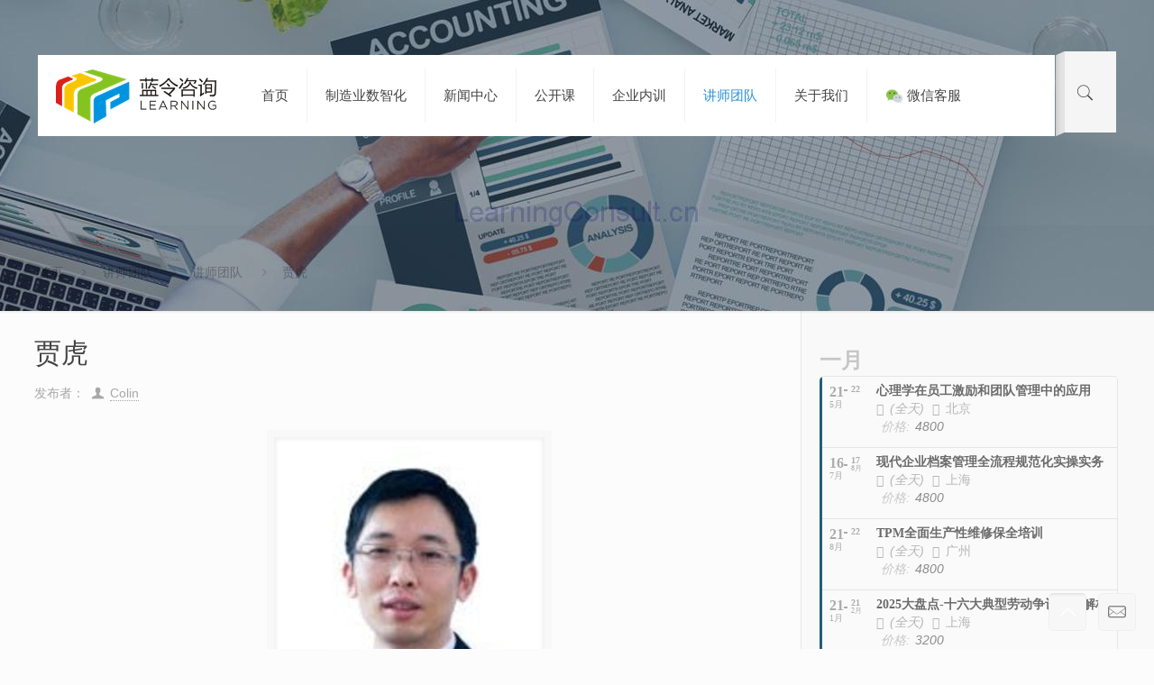

--- FILE ---
content_type: text/html; charset=UTF-8
request_url: https://www.learningconsult.cn/portfolio-item/%E8%B4%BE%E8%99%8E/
body_size: 145634
content:
<!DOCTYPE html>
<html class="no-js" lang="zh-Hans">

<!-- head -->
<head>

<!-- meta -->
<meta charset="UTF-8" />
<meta name="viewport" content="width=device-width, initial-scale=1, maximum-scale=1" />
<meta name="description" content="广州蓝令企业管理咨询有限公司，专业的企业管理咨询与培训服务的咨询公司。课程覆盖:企业培训,企业内训,公开课,管理,生产计划,采购成本,MTP,部门主管,PMC,班组长,人力资源,TWI,项目管理,六西格玛,物料控制,沟通,TPM,高效仓储,采购流程,部门经理,绩效考核等" />
<meta name="keywords" content="企业培训,企业内训,公开课,管理,生产计划,采购成本,MTP,部门主管,PMC,班组长,人力资源,TWI,项目管理,六西格玛,物料控制,沟通,TPM,高效仓储,采购流程,部门经理,绩效考核" />

<link rel="shortcut icon" href="https://www.learningconsult.cn/wp-content/themes/accountant/images/favicon.ico" />	
	

<!-- wp_head() -->
<title>贾虎 &#8211; 蓝令咨询·Learning</title>
<!-- script | dynamic -->
<script id="mfn-dnmc-config-js">
//<![CDATA[
window.mfn = {mobile_init:1240,nicescroll:40,parallax:"translate3d",responsive:1,retina_js:0};
window.mfn_lightbox = {disable:true,disableMobile:false,title:false,};
window.mfn_sliders = {blog:0,clients:0,offer:0,portfolio:0,shop:0,slider:0,testimonials:0};
//]]>
</script>
<meta name='robots' content='max-image-preview:large' />
	<style>img:is([sizes="auto" i], [sizes^="auto," i]) { contain-intrinsic-size: 3000px 1500px }</style>
	<link rel='dns-prefetch' href='//www.learningconsult.cn' />
<link rel='dns-prefetch' href='//fonts.googleapis.com' />
<link rel="alternate" type="application/rss+xml" title="蓝令咨询·Learning &raquo; Feed" href="https://www.learningconsult.cn/feed/" />
<link rel="alternate" type="application/rss+xml" title="蓝令咨询·Learning &raquo; 评论 Feed" href="https://www.learningconsult.cn/comments/feed/" />
<style id='classic-theme-styles-inline-css' type='text/css'>
/*! This file is auto-generated */
.wp-block-button__link{color:#fff;background-color:#32373c;border-radius:9999px;box-shadow:none;text-decoration:none;padding:calc(.667em + 2px) calc(1.333em + 2px);font-size:1.125em}.wp-block-file__button{background:#32373c;color:#fff;text-decoration:none}
</style>
<style id='global-styles-inline-css' type='text/css'>
:root{--wp--preset--aspect-ratio--square: 1;--wp--preset--aspect-ratio--4-3: 4/3;--wp--preset--aspect-ratio--3-4: 3/4;--wp--preset--aspect-ratio--3-2: 3/2;--wp--preset--aspect-ratio--2-3: 2/3;--wp--preset--aspect-ratio--16-9: 16/9;--wp--preset--aspect-ratio--9-16: 9/16;--wp--preset--color--black: #000000;--wp--preset--color--cyan-bluish-gray: #abb8c3;--wp--preset--color--white: #ffffff;--wp--preset--color--pale-pink: #f78da7;--wp--preset--color--vivid-red: #cf2e2e;--wp--preset--color--luminous-vivid-orange: #ff6900;--wp--preset--color--luminous-vivid-amber: #fcb900;--wp--preset--color--light-green-cyan: #7bdcb5;--wp--preset--color--vivid-green-cyan: #00d084;--wp--preset--color--pale-cyan-blue: #8ed1fc;--wp--preset--color--vivid-cyan-blue: #0693e3;--wp--preset--color--vivid-purple: #9b51e0;--wp--preset--gradient--vivid-cyan-blue-to-vivid-purple: linear-gradient(135deg,rgba(6,147,227,1) 0%,rgb(155,81,224) 100%);--wp--preset--gradient--light-green-cyan-to-vivid-green-cyan: linear-gradient(135deg,rgb(122,220,180) 0%,rgb(0,208,130) 100%);--wp--preset--gradient--luminous-vivid-amber-to-luminous-vivid-orange: linear-gradient(135deg,rgba(252,185,0,1) 0%,rgba(255,105,0,1) 100%);--wp--preset--gradient--luminous-vivid-orange-to-vivid-red: linear-gradient(135deg,rgba(255,105,0,1) 0%,rgb(207,46,46) 100%);--wp--preset--gradient--very-light-gray-to-cyan-bluish-gray: linear-gradient(135deg,rgb(238,238,238) 0%,rgb(169,184,195) 100%);--wp--preset--gradient--cool-to-warm-spectrum: linear-gradient(135deg,rgb(74,234,220) 0%,rgb(151,120,209) 20%,rgb(207,42,186) 40%,rgb(238,44,130) 60%,rgb(251,105,98) 80%,rgb(254,248,76) 100%);--wp--preset--gradient--blush-light-purple: linear-gradient(135deg,rgb(255,206,236) 0%,rgb(152,150,240) 100%);--wp--preset--gradient--blush-bordeaux: linear-gradient(135deg,rgb(254,205,165) 0%,rgb(254,45,45) 50%,rgb(107,0,62) 100%);--wp--preset--gradient--luminous-dusk: linear-gradient(135deg,rgb(255,203,112) 0%,rgb(199,81,192) 50%,rgb(65,88,208) 100%);--wp--preset--gradient--pale-ocean: linear-gradient(135deg,rgb(255,245,203) 0%,rgb(182,227,212) 50%,rgb(51,167,181) 100%);--wp--preset--gradient--electric-grass: linear-gradient(135deg,rgb(202,248,128) 0%,rgb(113,206,126) 100%);--wp--preset--gradient--midnight: linear-gradient(135deg,rgb(2,3,129) 0%,rgb(40,116,252) 100%);--wp--preset--font-size--small: 13px;--wp--preset--font-size--medium: 20px;--wp--preset--font-size--large: 36px;--wp--preset--font-size--x-large: 42px;--wp--preset--spacing--20: 0.44rem;--wp--preset--spacing--30: 0.67rem;--wp--preset--spacing--40: 1rem;--wp--preset--spacing--50: 1.5rem;--wp--preset--spacing--60: 2.25rem;--wp--preset--spacing--70: 3.38rem;--wp--preset--spacing--80: 5.06rem;--wp--preset--shadow--natural: 6px 6px 9px rgba(0, 0, 0, 0.2);--wp--preset--shadow--deep: 12px 12px 50px rgba(0, 0, 0, 0.4);--wp--preset--shadow--sharp: 6px 6px 0px rgba(0, 0, 0, 0.2);--wp--preset--shadow--outlined: 6px 6px 0px -3px rgba(255, 255, 255, 1), 6px 6px rgba(0, 0, 0, 1);--wp--preset--shadow--crisp: 6px 6px 0px rgba(0, 0, 0, 1);}:where(.is-layout-flex){gap: 0.5em;}:where(.is-layout-grid){gap: 0.5em;}body .is-layout-flex{display: flex;}.is-layout-flex{flex-wrap: wrap;align-items: center;}.is-layout-flex > :is(*, div){margin: 0;}body .is-layout-grid{display: grid;}.is-layout-grid > :is(*, div){margin: 0;}:where(.wp-block-columns.is-layout-flex){gap: 2em;}:where(.wp-block-columns.is-layout-grid){gap: 2em;}:where(.wp-block-post-template.is-layout-flex){gap: 1.25em;}:where(.wp-block-post-template.is-layout-grid){gap: 1.25em;}.has-black-color{color: var(--wp--preset--color--black) !important;}.has-cyan-bluish-gray-color{color: var(--wp--preset--color--cyan-bluish-gray) !important;}.has-white-color{color: var(--wp--preset--color--white) !important;}.has-pale-pink-color{color: var(--wp--preset--color--pale-pink) !important;}.has-vivid-red-color{color: var(--wp--preset--color--vivid-red) !important;}.has-luminous-vivid-orange-color{color: var(--wp--preset--color--luminous-vivid-orange) !important;}.has-luminous-vivid-amber-color{color: var(--wp--preset--color--luminous-vivid-amber) !important;}.has-light-green-cyan-color{color: var(--wp--preset--color--light-green-cyan) !important;}.has-vivid-green-cyan-color{color: var(--wp--preset--color--vivid-green-cyan) !important;}.has-pale-cyan-blue-color{color: var(--wp--preset--color--pale-cyan-blue) !important;}.has-vivid-cyan-blue-color{color: var(--wp--preset--color--vivid-cyan-blue) !important;}.has-vivid-purple-color{color: var(--wp--preset--color--vivid-purple) !important;}.has-black-background-color{background-color: var(--wp--preset--color--black) !important;}.has-cyan-bluish-gray-background-color{background-color: var(--wp--preset--color--cyan-bluish-gray) !important;}.has-white-background-color{background-color: var(--wp--preset--color--white) !important;}.has-pale-pink-background-color{background-color: var(--wp--preset--color--pale-pink) !important;}.has-vivid-red-background-color{background-color: var(--wp--preset--color--vivid-red) !important;}.has-luminous-vivid-orange-background-color{background-color: var(--wp--preset--color--luminous-vivid-orange) !important;}.has-luminous-vivid-amber-background-color{background-color: var(--wp--preset--color--luminous-vivid-amber) !important;}.has-light-green-cyan-background-color{background-color: var(--wp--preset--color--light-green-cyan) !important;}.has-vivid-green-cyan-background-color{background-color: var(--wp--preset--color--vivid-green-cyan) !important;}.has-pale-cyan-blue-background-color{background-color: var(--wp--preset--color--pale-cyan-blue) !important;}.has-vivid-cyan-blue-background-color{background-color: var(--wp--preset--color--vivid-cyan-blue) !important;}.has-vivid-purple-background-color{background-color: var(--wp--preset--color--vivid-purple) !important;}.has-black-border-color{border-color: var(--wp--preset--color--black) !important;}.has-cyan-bluish-gray-border-color{border-color: var(--wp--preset--color--cyan-bluish-gray) !important;}.has-white-border-color{border-color: var(--wp--preset--color--white) !important;}.has-pale-pink-border-color{border-color: var(--wp--preset--color--pale-pink) !important;}.has-vivid-red-border-color{border-color: var(--wp--preset--color--vivid-red) !important;}.has-luminous-vivid-orange-border-color{border-color: var(--wp--preset--color--luminous-vivid-orange) !important;}.has-luminous-vivid-amber-border-color{border-color: var(--wp--preset--color--luminous-vivid-amber) !important;}.has-light-green-cyan-border-color{border-color: var(--wp--preset--color--light-green-cyan) !important;}.has-vivid-green-cyan-border-color{border-color: var(--wp--preset--color--vivid-green-cyan) !important;}.has-pale-cyan-blue-border-color{border-color: var(--wp--preset--color--pale-cyan-blue) !important;}.has-vivid-cyan-blue-border-color{border-color: var(--wp--preset--color--vivid-cyan-blue) !important;}.has-vivid-purple-border-color{border-color: var(--wp--preset--color--vivid-purple) !important;}.has-vivid-cyan-blue-to-vivid-purple-gradient-background{background: var(--wp--preset--gradient--vivid-cyan-blue-to-vivid-purple) !important;}.has-light-green-cyan-to-vivid-green-cyan-gradient-background{background: var(--wp--preset--gradient--light-green-cyan-to-vivid-green-cyan) !important;}.has-luminous-vivid-amber-to-luminous-vivid-orange-gradient-background{background: var(--wp--preset--gradient--luminous-vivid-amber-to-luminous-vivid-orange) !important;}.has-luminous-vivid-orange-to-vivid-red-gradient-background{background: var(--wp--preset--gradient--luminous-vivid-orange-to-vivid-red) !important;}.has-very-light-gray-to-cyan-bluish-gray-gradient-background{background: var(--wp--preset--gradient--very-light-gray-to-cyan-bluish-gray) !important;}.has-cool-to-warm-spectrum-gradient-background{background: var(--wp--preset--gradient--cool-to-warm-spectrum) !important;}.has-blush-light-purple-gradient-background{background: var(--wp--preset--gradient--blush-light-purple) !important;}.has-blush-bordeaux-gradient-background{background: var(--wp--preset--gradient--blush-bordeaux) !important;}.has-luminous-dusk-gradient-background{background: var(--wp--preset--gradient--luminous-dusk) !important;}.has-pale-ocean-gradient-background{background: var(--wp--preset--gradient--pale-ocean) !important;}.has-electric-grass-gradient-background{background: var(--wp--preset--gradient--electric-grass) !important;}.has-midnight-gradient-background{background: var(--wp--preset--gradient--midnight) !important;}.has-small-font-size{font-size: var(--wp--preset--font-size--small) !important;}.has-medium-font-size{font-size: var(--wp--preset--font-size--medium) !important;}.has-large-font-size{font-size: var(--wp--preset--font-size--large) !important;}.has-x-large-font-size{font-size: var(--wp--preset--font-size--x-large) !important;}
:where(.wp-block-post-template.is-layout-flex){gap: 1.25em;}:where(.wp-block-post-template.is-layout-grid){gap: 1.25em;}
:where(.wp-block-columns.is-layout-flex){gap: 2em;}:where(.wp-block-columns.is-layout-grid){gap: 2em;}
:root :where(.wp-block-pullquote){font-size: 1.5em;line-height: 1.6;}
</style>
<style class="optimize_css_2" type="text/css" media="all">.wpcf7 .screen-reader-response{position:absolute;overflow:hidden;clip:rect(1px,1px,1px,1px);clip-path:inset(50%);height:1px;width:1px;margin:-1px;padding:0;border:0;word-wrap:normal!important}.wpcf7 .hidden-fields-container{display:none}.wpcf7 form .wpcf7-response-output{margin:2em .5em 1em;padding:.2em 1em;border:2px solid #00a0d2}.wpcf7 form.init .wpcf7-response-output,.wpcf7 form.resetting .wpcf7-response-output,.wpcf7 form.submitting .wpcf7-response-output{display:none}.wpcf7 form.sent .wpcf7-response-output{border-color:#46b450}.wpcf7 form.failed .wpcf7-response-output,.wpcf7 form.aborted .wpcf7-response-output{border-color:#dc3232}.wpcf7 form.spam .wpcf7-response-output{border-color:#f56e28}.wpcf7 form.invalid .wpcf7-response-output,.wpcf7 form.unaccepted .wpcf7-response-output,.wpcf7 form.payment-required .wpcf7-response-output{border-color:#ffb900}.wpcf7-form-control-wrap{position:relative}.wpcf7-not-valid-tip{color:#dc3232;font-size:1em;font-weight:400;display:block}.use-floating-validation-tip .wpcf7-not-valid-tip{position:relative;top:-2ex;left:1em;z-index:100;border:1px solid #dc3232;background:#fff;padding:.2em .8em;width:24em}.wpcf7-list-item{display:inline-block;margin:0 0 0 1em}.wpcf7-list-item-label::before,.wpcf7-list-item-label::after{content:" "}.wpcf7-spinner{visibility:hidden;display:inline-block;background-color:#23282d;opacity:.75;width:24px;height:24px;border:none;border-radius:100%;padding:0;margin:0 24px;position:relative}form.submitting .wpcf7-spinner{visibility:visible}.wpcf7-spinner::before{content:'';position:absolute;background-color:#fbfbfc;top:4px;left:4px;width:6px;height:6px;border:none;border-radius:100%;transform-origin:8px 8px;animation-name:spin;animation-duration:1000ms;animation-timing-function:linear;animation-iteration-count:infinite}@media (prefers-reduced-motion:reduce){.wpcf7-spinner::before{animation-name:blink;animation-duration:2000ms}}@keyframes spin{from{transform:rotate(0deg)}to{transform:rotate(360deg)}}@keyframes blink{from{opacity:0}50%{opacity:1}to{opacity:0}}.wpcf7 [inert]{opacity:.5}.wpcf7 input[type="file"]{cursor:pointer}.wpcf7 input[type="file"]:disabled{cursor:default}.wpcf7 .wpcf7-submit:disabled{cursor:not-allowed}.wpcf7 input[type="url"],.wpcf7 input[type="email"],.wpcf7 input[type="tel"]{direction:ltr}.wpcf7-reflection>output{display:list-item;list-style:none}.wpcf7-reflection>output[hidden]{display:none}</style>
<style class="optimize_css_2" type="text/css" media="all"></style>
<style class="optimize_css_2" type="text/css" media="all">.ui-helper-hidden{display:none}.ui-helper-hidden-accessible{position:absolute!important;clip:rect(1px,1px,1px,1px)}.ui-helper-reset{border:0;outline:0;line-height:1.3;text-decoration:none;font-size:100%;list-style:none;margin:0;padding:0}.ui-helper-clearfix:before,.ui-helper-clearfix:after{content:"";display:table}.ui-helper-clearfix:after{clear:both}.ui-helper-clearfix{zoom:1}.ui-helper-zfix{width:100%;height:100%;top:0;left:0;position:absolute;opacity:0;filter:Alpha(Opacity=0)}.ui-state-disabled{cursor:default!important}.ui-icon{display:block;text-indent:-99999px;overflow:hidden;background-repeat:no-repeat;width:16px;height:16px;background-image:url(https://www.learningconsult.cn/wp-content/themes/accountant/assets/ui/images/ui-icons_222222_256x240.png)}.ui-widget-overlay{position:absolute;top:0;left:0;width:100%;height:100%;background:#aaa url(https://www.learningconsult.cn/wp-content/themes/accountant/assets/ui/images/ui-bg_flat_0_aaaaaa_40x100.png) 50% 50% repeat-x;opacity:.3;filter:Alpha(Opacity=30)}.ui-accordion{width:100%}.ui-accordion .ui-accordion-header{cursor:pointer;position:relative;margin-top:1px;zoom:1;border-style:solid;border-width:1px}.ui-accordion .ui-accordion-li-fix{display:inline}.ui-accordion .ui-accordion-header-active{border-bottom:0!important}.ui-accordion .ui-accordion-header a{display:block;font-size:13px;padding:.5em .5em .5em .7em}.ui-accordion-icons .ui-accordion-header a{padding-left:30px}.ui-accordion .ui-accordion-header .ui-icon{position:absolute;left:.5em;top:50%;margin-top:-8px}.ui-accordion .ui-accordion-content{border-top:0;margin-top:-2px;position:relative;top:1px;margin-bottom:2px;overflow:auto;display:none;zoom:1;-webkit-border-radius:0 0 6px 4px;border-radius:0 0 6px 4px;border-style:solid;border-width:1px;padding:1em 2.2em}.ui-accordion .ui-accordion-content-active{display:block;background:none}.ui-accordion .ui-state-active{background:none!important;font-weight:700;-webkit-box-shadow:inset 0 0 0 0 #fff0;box-shadow:inset 0 0 0 0 #fff0;border-bottom:0}.ui-accordion .ui-icon{display:block}.ui-accordion .ui-state-default{background:url(https://www.learningconsult.cn/wp-content/themes/accountant/assets/ui/images/bg_widget_header.png) no-repeat 0 0}.ui-accordion .ui-state-hover{background:url(https://www.learningconsult.cn/wp-content/themes/accountant/assets/ui/images/bg_widget_header_active.png) no-repeat 0 0}.ui-tabs{position:relative;overflow:hidden;zoom:1;margin-bottom:15px;background:none!important;border-radius:5px!important;border-style:solid;border-width:1px}.ui-tabs .ui-tabs-nav{display:block;background-image:url(https://www.learningconsult.cn/wp-content/themes/accountant/assets/ui/../../images/bg_panel.png);background-repeat:repeat-x;background-position:left top;border-style:solid;border-width:0 0 1px;margin:0;padding:0}.ui-tabs .ui-tabs-nav li{list-style:none;float:left;position:relative;white-space:nowrap;border-style:solid;border-width:0 1px 0 0;margin:0;padding:0}.ui-tabs .ui-tabs-nav li a{text-decoration:none;display:block;font-size:13px;font-weight:700;padding:14px 30px!important}.ui-tabs .ui-tabs-nav li a i{margin-right:4px}.ui-tabs .ui-tabs-nav li.ui-tabs-selected:after,.ui-tabs .ui-tabs-nav li.ui-state-active:after{content:"";display:block;height:5px;width:100%;position:absolute;left:0;bottom:-5px;z-index:1}.ui-tabs .ui-tabs-nav li.ui-tabs-selected a,.ui-tabs .ui-tabs-nav li.ui-state-disabled a,.ui-tabs .ui-tabs-nav li.ui-state-processing a,.ui-tabs .ui-tabs-nav li.ui-state-active a{cursor:text}.ui-tabs .ui-tabs-nav li.ui-tabs-selected a:after,.ui-tabs .ui-tabs-nav li.ui-state-disabled a:after,.ui-tabs .ui-tabs-nav li.ui-state-processing a:after,.ui-tabs .ui-tabs-nav li.ui-state-active a:after{content:"";display:block;height:1px;width:80%;position:absolute;left:50%;margin-left:-40%;bottom:-1px;z-index:2}.ui-tabs .ui-tabs-nav li a,.ui-tabs.ui-tabs-collapsible .ui-tabs-nav li.ui-tabs-selected a{cursor:pointer}.ui-tabs .ui-tabs-panel{display:block;-webkit-box-sizing:border-box;-moz-box-sizing:border-box;box-sizing:border-box;background-image:url(https://www.learningconsult.cn/wp-content/themes/accountant/assets/ui/../../images/box_shadow.png);background-repeat:repeat-x;background-position:left top;border-width:0;padding:15px 20px 20px;margin:0;overflow:hidden}.wpb_content_element.wpb_tabs .wpb_tour_tabs_wrapper .wpb_tab.ui-tabs-panel{background-color:#fff}.ui-tabs .ui-tabs-panel p:last-child{margin-bottom:0}.ui-tabs .ui-tabs-hide{display:none!important}.ui-widget .ui-widget{font-size:1em}.ui-widget-content{background:#fff url(https://www.learningconsult.cn/wp-content/themes/accountant/assets/ui/images/ui-bg_flat_75_ffffff_40x100.png) 50% 50% repeat-x;border-style:solid;border-width:1px}.ui-widget-header{font-weight:700;border-style:solid;border-width:1px}.ui-widget :active{outline:none}.ui-state-highlight,.ui-widget-content .ui-state-highlight,.ui-widget-header .ui-state-highlight{border:1px solid #fcefa1;background:#fbf9ee url(https://www.learningconsult.cn/wp-content/themes/accountant/assets/ui/images/ui-bg_glass_55_fbf9ee_1x400.png) 50% 50% repeat-x;color:#363636}.ui-state-highlight a,.ui-widget-content .ui-state-highlight a,.ui-widget-header .ui-state-highlight a{color:#363636}.ui-state-error,.ui-widget-content .ui-state-error,.ui-widget-header .ui-state-error{border:1px solid #cd0a0a;background:#fef1ec url(https://www.learningconsult.cn/wp-content/themes/accountant/assets/ui/images/ui-bg_glass_95_fef1ec_1x400.png) 50% 50% repeat-x;color:#cd0a0a}.ui-priority-primary,.ui-widget-content .ui-priority-primary,.ui-widget-header .ui-priority-primary{font-weight:700}.ui-priority-secondary,.ui-widget-content .ui-priority-secondary,.ui-widget-header .ui-priority-secondary{opacity:.7;filter:Alpha(Opacity=70);font-weight:400}.ui-state-disabled,.ui-widget-content .ui-state-disabled,.ui-widget-header .ui-state-disabled{opacity:.35;filter:Alpha(Opacity=35);background-image:none}.ui-state-default .ui-icon{background-image:url(https://www.learningconsult.cn/wp-content/themes/accountant/assets/ui/images/ui-icons_888888_256x240.png)}.ui-state-highlight .ui-icon{background-image:url(https://www.learningconsult.cn/wp-content/themes/accountant/assets/ui/images/ui-icons_2e83ff_256x240.png)}.ui-state-error .ui-icon,.ui-state-error-text .ui-icon{background-image:url(https://www.learningconsult.cn/wp-content/themes/accountant/assets/ui/images/ui-icons_cd0a0a_256x240.png)}.ui-icon-carat-1-n{background-position:0 0}.ui-icon-carat-1-ne{background-position:-16px 0}.ui-icon-carat-1-e{background-position:-32px 0}.ui-icon-carat-1-se{background-position:-48px 0}.ui-icon-carat-1-s{background-position:-64px 0}.ui-icon-carat-1-sw{background-position:-80px 0}.ui-icon-carat-1-w{background-position:-96px 0}.ui-icon-carat-1-nw{background-position:-112px 0}.ui-icon-carat-2-n-s{background-position:-128px 0}.ui-icon-carat-2-e-w{background-position:-144px 0}.ui-icon-triangle-1-n{background-position:0 -16px}.ui-icon-triangle-1-ne{background-position:-16px -16px}.ui-icon-triangle-1-e{background-position:-32px -16px}.ui-icon-triangle-1-se{background-position:-48px -16px}.ui-icon-triangle-1-s{background-position:-64px -16px}.ui-icon-triangle-1-sw{background-position:-80px -16px}.ui-icon-triangle-1-w{background-position:-96px -16px}.ui-icon-triangle-1-nw{background-position:-112px -16px}.ui-icon-triangle-2-n-s{background-position:-128px -16px}.ui-icon-triangle-2-e-w{background-position:-144px -16px}.ui-icon-arrow-1-n{background-position:0 -32px}.ui-icon-arrow-1-ne{background-position:-16px -32px}.ui-icon-arrow-1-e{background-position:-32px -32px}.ui-icon-arrow-1-se{background-position:-48px -32px}.ui-icon-arrow-1-s{background-position:-64px -32px}.ui-icon-arrow-1-sw{background-position:-80px -32px}.ui-icon-arrow-1-w{background-position:-96px -32px}.ui-icon-arrow-1-nw{background-position:-112px -32px}.ui-icon-arrow-2-n-s{background-position:-128px -32px}.ui-icon-arrow-2-ne-sw{background-position:-144px -32px}.ui-icon-arrow-2-e-w{background-position:-160px -32px}.ui-icon-arrow-2-se-nw{background-position:-176px -32px}.ui-icon-arrowstop-1-n{background-position:-192px -32px}.ui-icon-arrowstop-1-e{background-position:-208px -32px}.ui-icon-arrowstop-1-s{background-position:-224px -32px}.ui-icon-arrowstop-1-w{background-position:-240px -32px}.ui-icon-arrowthick-1-n{background-position:0 -48px}.ui-icon-arrowthick-1-ne{background-position:-16px -48px}.ui-icon-arrowthick-1-e{background-position:-32px -48px}.ui-icon-arrowthick-1-se{background-position:-48px -48px}.ui-icon-arrowthick-1-s{background-position:-64px -48px}.ui-icon-arrowthick-1-sw{background-position:-80px -48px}.ui-icon-arrowthick-1-w{background-position:-96px -48px}.ui-icon-arrowthick-1-nw{background-position:-112px -48px}.ui-icon-arrowthick-2-n-s{background-position:-128px -48px}.ui-icon-arrowthick-2-ne-sw{background-position:-144px -48px}.ui-icon-arrowthick-2-e-w{background-position:-160px -48px}.ui-icon-arrowthick-2-se-nw{background-position:-176px -48px}.ui-icon-arrowthickstop-1-n{background-position:-192px -48px}.ui-icon-arrowthickstop-1-e{background-position:-208px -48px}.ui-icon-arrowthickstop-1-s{background-position:-224px -48px}.ui-icon-arrowthickstop-1-w{background-position:-240px -48px}.ui-icon-arrowreturnthick-1-w{background-position:0 -64px}.ui-icon-arrowreturnthick-1-n{background-position:-16px -64px}.ui-icon-arrowreturnthick-1-e{background-position:-32px -64px}.ui-icon-arrowreturnthick-1-s{background-position:-48px -64px}.ui-icon-arrowreturn-1-w{background-position:-64px -64px}.ui-icon-arrowreturn-1-n{background-position:-80px -64px}.ui-icon-arrowreturn-1-e{background-position:-96px -64px}.ui-icon-arrowreturn-1-s{background-position:-112px -64px}.ui-icon-arrowrefresh-1-w{background-position:-128px -64px}.ui-icon-arrowrefresh-1-n{background-position:-144px -64px}.ui-icon-arrowrefresh-1-e{background-position:-160px -64px}.ui-icon-arrowrefresh-1-s{background-position:-176px -64px}.ui-icon-arrow-4{background-position:0 -80px}.ui-icon-arrow-4-diag{background-position:-16px -80px}.ui-icon-extlink{background-position:-32px -80px}.ui-icon-newwin{background-position:-48px -80px}.ui-icon-refresh{background-position:-64px -80px}.ui-icon-shuffle{background-position:-80px -80px}.ui-icon-transfer-e-w{background-position:-96px -80px}.ui-icon-transferthick-e-w{background-position:-112px -80px}.ui-icon-folder-collapsed{background-position:0 -96px}.ui-icon-folder-open{background-position:-16px -96px}.ui-icon-document{background-position:-32px -96px}.ui-icon-document-b{background-position:-48px -96px}.ui-icon-note{background-position:-64px -96px}.ui-icon-mail-closed{background-position:-80px -96px}.ui-icon-mail-open{background-position:-96px -96px}.ui-icon-suitcase{background-position:-112px -96px}.ui-icon-comment{background-position:-128px -96px}.ui-icon-person{background-position:-144px -96px}.ui-icon-print{background-position:-160px -96px}.ui-icon-trash{background-position:-176px -96px}.ui-icon-locked{background-position:-192px -96px}.ui-icon-unlocked{background-position:-208px -96px}.ui-icon-bookmark{background-position:-224px -96px}.ui-icon-tag{background-position:-240px -96px}.ui-icon-home{background-position:0 -112px}.ui-icon-flag{background-position:-16px -112px}.ui-icon-calendar{background-position:-32px -112px}.ui-icon-cart{background-position:-48px -112px}.ui-icon-pencil{background-position:-64px -112px}.ui-icon-clock{background-position:-80px -112px}.ui-icon-disk{background-position:-96px -112px}.ui-icon-calculator{background-position:-112px -112px}.ui-icon-zoomin{background-position:-128px -112px}.ui-icon-zoomout{background-position:-144px -112px}.ui-icon-search{background-position:-160px -112px}.ui-icon-wrench{background-position:-176px -112px}.ui-icon-gear{background-position:-192px -112px}.ui-icon-heart{background-position:-208px -112px}.ui-icon-star{background-position:-224px -112px}.ui-icon-link{background-position:-240px -112px}.ui-icon-cancel{background-position:0 -128px}.ui-icon-plus{background-position:-16px -128px}.ui-icon-plusthick{background-position:-32px -128px}.ui-icon-minus{background-position:-48px -128px}.ui-icon-minusthick{background-position:-64px -128px}.ui-icon-close{background-position:-80px -128px}.ui-icon-closethick{background-position:-96px -128px}.ui-icon-key{background-position:-112px -128px}.ui-icon-lightbulb{background-position:-128px -128px}.ui-icon-scissors{background-position:-144px -128px}.ui-icon-clipboard{background-position:-160px -128px}.ui-icon-copy{background-position:-176px -128px}.ui-icon-contact{background-position:-192px -128px}.ui-icon-image{background-position:-208px -128px}.ui-icon-video{background-position:-224px -128px}.ui-icon-script{background-position:-240px -128px}.ui-icon-alert{background-position:0 -144px}.ui-icon-info{background-position:-16px -144px}.ui-icon-notice{background-position:-32px -144px}.ui-icon-help{background-position:-48px -144px}.ui-icon-check{background-position:-64px -144px}.ui-icon-bullet{background-position:-80px -144px}.ui-icon-radio-off{background-position:-96px -144px}.ui-icon-radio-on{background-position:-112px -144px}.ui-icon-pin-w{background-position:-128px -144px}.ui-icon-pin-s{background-position:-144px -144px}.ui-icon-play{background-position:0 -160px}.ui-icon-pause{background-position:-16px -160px}.ui-icon-seek-next{background-position:-32px -160px}.ui-icon-seek-prev{background-position:-48px -160px}.ui-icon-seek-end{background-position:-64px -160px}.ui-icon-stop{background-position:-96px -160px}.ui-icon-eject{background-position:-112px -160px}.ui-icon-volume-off{background-position:-128px -160px}.ui-icon-volume-on{background-position:-144px -160px}.ui-icon-power{background-position:0 -176px}.ui-icon-signal-diag{background-position:-16px -176px}.ui-icon-signal{background-position:-32px -176px}.ui-icon-battery-0{background-position:-48px -176px}.ui-icon-battery-1{background-position:-64px -176px}.ui-icon-battery-2{background-position:-80px -176px}.ui-icon-battery-3{background-position:-96px -176px}.ui-icon-circle-plus{background-position:0 -192px}.ui-icon-circle-minus{background-position:-16px -192px}.ui-icon-circle-close{background-position:-32px -192px}.ui-icon-circle-triangle-e{background-position:-48px -192px}.ui-icon-circle-triangle-s{background-position:-64px -192px}.ui-icon-circle-triangle-w{background-position:-80px -192px}.ui-icon-circle-triangle-n{background-position:-96px -192px}.ui-icon-circle-arrow-e{background-position:-112px -192px}.ui-icon-circle-arrow-s{background-position:-128px -192px}.ui-icon-circle-arrow-w{background-position:-144px -192px}.ui-icon-circle-arrow-n{background-position:-160px -192px}.ui-icon-circle-zoomin{background-position:-176px -192px}.ui-icon-circle-zoomout{background-position:-192px -192px}.ui-icon-circle-check{background-position:-208px -192px}.ui-icon-circlesmall-plus{background-position:0 -208px}.ui-icon-circlesmall-minus{background-position:-16px -208px}.ui-icon-circlesmall-close{background-position:-32px -208px}.ui-icon-squaresmall-plus{background-position:-48px -208px}.ui-icon-squaresmall-minus{background-position:-64px -208px}.ui-icon-squaresmall-close{background-position:-80px -208px}.ui-icon-grip-dotted-vertical{background-position:0 -224px}.ui-icon-grip-dotted-horizontal{background-position:-16px -224px}.ui-icon-grip-solid-vertical{background-position:-32px -224px}.ui-icon-grip-solid-horizontal{background-position:-48px -224px}.ui-icon-gripsmall-diagonal-se{background-position:-64px -224px}.ui-icon-grip-diagonal-se{background-position:-80px -224px}.ui-corner-all,.ui-corner-top,.ui-corner-left,.ui-corner-tl{border-top-left-radius:0}.ui-corner-all,.ui-corner-top,.ui-corner-right,.ui-corner-tr{border-top-right-radius:0}.ui-corner-all,.ui-corner-bottom,.ui-corner-left,.ui-corner-bl{border-bottom-left-radius:0}.ui-corner-all,.ui-corner-bottom,.ui-corner-right,.ui-corner-br{border-bottom-right-radius:0}.ui-accordion-header.ui-corner-all{border-bottom-left-radius:4px}.ui-tabs .ui-corner-top{border-top-right-radius:0;border-top-left-radius:0}.ui-widget-shadow{background:#aaa url(https://www.learningconsult.cn/wp-content/themes/accountant/assets/ui/images/ui-bg_flat_0_aaaaaa_40x100.png) 50% 50% repeat-x;opacity:.3;border-radius:8px;margin:-8px 0 0 -8px;padding:8px}.ui-state-default,.ui-widget-content .ui-state-default,.ui-widget-header .ui-state-default,.ui-state-hover,.ui-widget-content .ui-state-hover,.ui-widget-header .ui-state-hover,.ui-state-focus,.ui-widget-content .ui-state-focus,.ui-widget-header .ui-state-focus,.ui-state-active,.ui-widget-content .ui-state-active,.ui-widget-header .ui-state-active{font-weight:400}.ui-state-default a,.ui-state-default a:link,.ui-state-default a:visited,.ui-state-hover a,.ui-state-hover a:hover,.ui-state-active a,.ui-state-active a:link,.ui-state-active a:visited{text-decoration:none}.ui-state-error a,.ui-widget-content .ui-state-error a,.ui-widget-header .ui-state-error a,.ui-state-error-text,.ui-widget-content .ui-state-error-text,.ui-widget-header .ui-state-error-text{color:#cd0a0a}.ui-widget-content .ui-icon,.ui-widget-header .ui-icon{background-image:url(https://www.learningconsult.cn/wp-content/themes/accountant/assets/ui/images/ui-icons_222222_256x240.png)}.ui-state-hover .ui-icon,.ui-state-focus .ui-icon,.ui-state-active .ui-icon{background-image:url(https://www.learningconsult.cn/wp-content/themes/accountant/assets/ui/images/ui-icons_454545_256x240.png)}.ui-icon-seek-start,.ui-icon-seek-first{background-position:-80px -160px}.wpb_tour .wpb_tabs_nav a{width:auto!important}.tabs_centered.ui-tabs .ui-tabs-nav{text-align:center}.tabs_centered.ui-tabs .ui-tabs-nav li{display:inline-block;float:none}.tabs_centered.ui-tabs .ui-tabs-nav li:first-child{border-left-width:1px}@media only screen and (min-width:767px){.tabs_vertical.ui-tabs{-webkit-border-radius:0!important;border-radius:0!important}.tabs_vertical.ui-widget-content{border:0}.tabs_vertical.ui-tabs .ui-tabs-nav{width:30%;float:left;background:none;-webkit-border-radius:5px 0 0 5px!important;border-radius:5px 0 0 5px!important;border-width:1px 0 1px 1px}.tabs_vertical.ui-tabs .ui-tabs-panel{width:69.7%;float:left;min-height:120px;-webkit-border-radius:0 5px 5px 5px!important;border-radius:0 5px 5px 5px!important;background-image:none;border:1px solid rgb(0 0 0 / .08)!important}.tabs_vertical.ui-tabs .ui-tabs-nav li{float:none;width:100%;white-space:normal;border-width:0 0 1px}.tabs_vertical.ui-tabs .ui-tabs-nav li:first-child a{-webkit-border-radius:5px 0 0 0!important;border-radius:5px 0 0 0!important}.tabs_vertical.ui-tabs .ui-tabs-nav li:last-child{border-bottom:0!important}.tabs_vertical.ui-tabs .ui-tabs-nav li a{float:none;line-height:18px;height:auto;padding-left:20px;padding-right:20px;background-image:url(https://www.learningconsult.cn/wp-content/themes/accountant/assets/ui/../../images/bg_panel.png);background-repeat:repeat-x;background-position:left top}.tabs_vertical.ui-tabs .ui-tabs-nav li.ui-tabs-selected a,.tabs_vertical.ui-tabs .ui-tabs-nav li.ui-state-active a{background-image:none}.tabs_vertical.ui-tabs .ui-tabs-nav li.ui-tabs-selected a:after,.tabs_vertical.ui-tabs .ui-tabs-nav li.ui-state-disabled a:after,.tabs_vertical.ui-tabs .ui-tabs-nav li.ui-state-processing a:after,.tabs_vertical.ui-tabs .ui-tabs-nav li.ui-state-active a:after{display:none}.tabs_vertical.ui-tabs .ui-tabs-nav li.ui-tabs-selected:after,.tabs_vertical.ui-tabs .ui-tabs-nav li.ui-state-active:after{content:"";display:block;height:100%;width:1px;position:absolute;left:auto;right:-1px;top:0;z-index:1}}</style>
<style class="optimize_css_2" type="text/css" media="all">div.jp-audio,div.jp-audio-stream,div.jp-video{background-color:#f8f8f8;color:#666;font-family:Verdana,Arial,sans-serif;font-size:1.25em;line-height:1.6;position:relative}div.jp-video-full{height:270px;position:static!important;width:100%}div.jp-video-full div.jp-jplayer,div.jp-jplayer>video{height:100%!important}div.jp-video-full div div{z-index:1000}div.jp-video-full div.jp-jplayer{left:0;overflow:hidden;position:fixed!important;top:0}div.jp-video-full div.jp-gui{height:100%;left:0;position:fixed!important;top:0;width:100%;z-index:1001}div.jp-video-full div.jp-interface{bottom:0;left:0;position:absolute!important}div.jp-interface{-moz-box-sizing:border-box;bottom:0;position:absolute;width:100%;height:30px;background-color:rgb(50 50 50 / .8)}div.jp-controls-holder{clear:both;height:0;overflow:hidden;top:-8px;width:440px;margin:0 auto}div.jp-interface ul.jp-controls{list-style-type:none;overflow:hidden;margin:0;padding:0}div.jp-audio ul.jp-controls{width:380px;padding:20px 20px 0}div.jp-audio-stream ul.jp-controls{width:142px;padding:20px 20px 0}div.jp-video div.jp-type-single ul.jp-controls{margin-left:200px;width:78px}div.jp-video div.jp-type-playlist ul.jp-controls{margin-left:172px;width:134px}div.jp-interface ul.jp-controls a{display:block;overflow:hidden;text-indent:-9999px}a.jp-play,a.jp-pause{height:30px;width:30px;background-color:rgb(0 0 0 / .05)}a:hover.jp-play,a:hover.jp-pause{background-color:rgb(0 0 0 / .1)}a.jp-play{background-image:url(https://www.learningconsult.cn/wp-content/themes/accountant/assets/jplayer/css/jplayer.png);background-repeat:no-repeat;background-position:-8px -8px;left:0;position:absolute;top:0}a.jp-pause{background-image:url(https://www.learningconsult.cn/wp-content/themes/accountant/assets/jplayer/css/jplayer.png);background-repeat:no-repeat;background-position:-53px -8px;display:none;left:0;position:absolute;top:0}a.jp-stop,a.jp-previous,a.jp-next{height:24px;width:24px}a.jp-stop{background:url(https://www.learningconsult.cn/wp-content/themes/accountant/assets/jplayer/css/jplayer.png) no-repeat scroll -60px 0 #fff0;left:60px;position:absolute;top:23px;display:none!important}a.jp-stop:hover{background:url(https://www.learningconsult.cn/wp-content/themes/accountant/assets/jplayer/css/jplayer.png) no-repeat scroll -60px 0 #fff0}a.jp-previous{background:url(https://www.learningconsult.cn/wp-content/themes/accountant/assets/jplayer/css/jplayer.blue.monday.jpg) no-repeat scroll 0 -112px #fff0}a.jp-previous:hover{background:url(https://www.learningconsult.cn/wp-content/themes/accountant/assets/jplayer/css/jplayer.blue.monday.jpg) no-repeat scroll -29px -112px #fff0}a.jp-next{background:url(https://www.learningconsult.cn/wp-content/themes/accountant/assets/jplayer/css/jplayer.blue.monday.jpg) no-repeat scroll 0 -141px #fff0}a.jp-next:hover{background:url(https://www.learningconsult.cn/wp-content/themes/accountant/assets/jplayer/css/jplayer.blue.monday.jpg) no-repeat scroll -29px -141px #fff0}div.jp-progress{background:none repeat scroll 0 0 #fff0;overflow:hidden;margin:0 90px 0 30px;height:30px!important}div.jp-audio div.jp-progress{height:15px;position:absolute;top:32px}div.jp-video div.jp-progress{height:4px;left:0;top:0}div.jp-seek-bar{cursor:pointer;height:100%;width:0;background:none!important}div.jp-play-bar{height:100%;width:0;background-color:rgb(255 255 255 / .15)}div.jp-seeking-bg{background:url(https://www.learningconsult.cn/wp-content/themes/accountant/assets/jplayer/css/jplayer.blue.monday.seeking.gif) repeat scroll 0 0 #fff0}a.jp-mute,a.jp-unmute,a.jp-volume-max{height:10px;width:10px}div.jp-audio div.jp-type-single a.jp-mute,div.jp-audio div.jp-type-single a.jp-unmute{margin-left:210px}div.jp-audio div.jp-type-playlist a.jp-mute,div.jp-audio div.jp-type-playlist a.jp-unmute{margin-left:154px}div.jp-audio-stream div.jp-type-single a.jp-mute div.jp-audio-stream div.jp-type-single a.jp-unmute{margin-left:10px}div.jp-audio a.jp-volume-max,div.jp-audio-stream a.jp-volume-max{margin-left:56px}ul.jp-toggles li a.jp-repeat{display:none!important}div.jp-video a.jp-mute,div.jp-video a.jp-unmute,div.jp-video a.jp-volume-max{margin-top:0;position:absolute;top:12px}div.jp-video a.jp-mute,div.jp-video a.jp-unmute{right:70px;top:10px;z-index:2}div.jp-video a.jp-volume-max{display:none!important;left:134px}a.jp-unmute{background-image:url(https://www.learningconsult.cn/wp-content/themes/accountant/assets/jplayer/css/jplayer.png);background-repeat:no-repeat;background-position:-235px 0;display:none}a.jp-unmute:hover{background-image:url(https://www.learningconsult.cn/wp-content/themes/accountant/assets/jplayer/css/jplayer.png);background-repeat:no-repeat;background-position:-235px 0}a.jp-volume-max{background:url(https://www.learningconsult.cn/wp-content/themes/accountant/assets/jplayer/css/jplayer.blue.monday.jpg) no-repeat scroll 0 -186px #fff0}a.jp-volume-max:hover{background:url(https://www.learningconsult.cn/wp-content/themes/accountant/assets/jplayer/css/jplayer.blue.monday.jpg) no-repeat scroll -19px -186px #fff0}div.jp-volume-bar{background-image:url(https://www.learningconsult.cn/wp-content/themes/accountant/assets/jplayer/css/jplayer.png);background-repeat:no-repeat;background-position:-105px -8px;cursor:pointer;height:30px;position:absolute;width:37px}div.jp-volume-bar:before{content:"";position:absolute;right:0;top:0;width:45px;height:30px;top:0;right:0;background-color:rgb(0 0 0 / .05)}div.jp-audio div.jp-volume-bar{left:330px;top:37px}div.jp-audio-stream div.jp-volume-bar{left:92px;top:37px}div.jp-video div.jp-volume-bar{right:30px;top:0}div.jp-volume-bar-value{background-image:url(https://www.learningconsult.cn/wp-content/themes/accountant/assets/jplayer/css/jplayer.png);background-repeat:no-repeat;background-position:-150px -8px;height:30px;width:0}div.jp-audio div.jp-time-holder{position:absolute;top:50px}div.jp-current-time,div.jp-duration{font-size:.64em;font-style:oblique;width:60px}div.jp-duration{display:inline;float:right;text-align:right}div.jp-video div.jp-current-time{display:none;margin-left:20px}div.jp-video div.jp-duration{display:none;margin-right:20px}div.jp-title{display:none;font-weight:700;text-align:center}div.jp-title,div.jp-playlist{background-color:#CCC;border-top:1px solid #009BE3;width:100%}div.jp-type-single div.jp-title,div.jp-type-playlist div.jp-title,div.jp-type-single div.jp-playlist{border-top:medium none}div.jp-title ul,div.jp-playlist ul{font-size:.72em;list-style-type:none;margin:0;padding:0 20px}div.jp-title li{font-weight:700;padding:5px 0}div.jp-playlist li{border-bottom:1px solid #EEE;padding:5px 0 4px 20px}div.jp-playlist li div{display:inline}div.jp-type-playlist div.jp-playlist li:last-child{border-bottom:medium none;padding:5px 0 5px 20px}div.jp-type-playlist div.jp-playlist li.jp-playlist-current{list-style-position:inside;list-style-type:square;padding-left:7px}div.jp-type-playlist div.jp-playlist a{color:#333;text-decoration:none}div.jp-type-playlist div.jp-playlist a.jp-playlist-item-remove{color:#666;display:inline;float:right;font-weight:700;margin-right:10px;text-align:right}div.jp-type-playlist div.jp-playlist span.jp-free-media{display:inline;float:right;margin-right:10px;text-align:right}div.jp-type-playlist div.jp-playlist span.jp-free-media a{color:#666}span.jp-artist{color:#666;font-size:.8em}div.jp-video-play{background-color:#fff0;cursor:pointer;overflow:hidden;width:100%}div.jp-video-full div.jp-video-play{height:100%}a.jp-video-play-icon{background:url(https://www.learningconsult.cn/wp-content/themes/accountant/assets/jplayer/css/jplayer.png) no-repeat scroll -280px 0 #fff0;display:block;height:72px;left:50%;margin-left:-36px;margin-top:-66px;position:absolute;text-indent:-9999px;top:50%;width:72px}div.jp-video-play:hover a.jp-video-play-icon{background:url(https://www.learningconsult.cn/wp-content/themes/accountant/assets/jplayer/css/jplayer.png) no-repeat scroll -352px 0 #fff0}div.jp-jplayer audio,div.jp-jplayer{height:0;width:0;overflow:hidden}div.jp-jplayer{background-color:#000}div.jp-jplayer>img{height:auto!important}.image_frame:not(.no_link) .image_wrapper div.jp-jplayer>img{margin-bottom:0!important;opacity:1!important;transform:scale(1)!important}ul.jp-toggles{list-style-type:none;overflow:hidden;margin:0 auto;padding:0}div.jp-audio .jp-type-single ul.jp-toggles{width:25px}div.jp-audio .jp-type-playlist ul.jp-toggles{left:325px;position:absolute;top:50px;width:55px;margin:0}div.jp-video ul.jp-toggles{margin-top:10px;width:100px}ul.jp-toggles li{display:block;float:right}ul.jp-toggles li a{display:block;height:30px;line-height:100%;text-indent:-9999px;width:30px}a.jp-repeat{background:url(https://www.learningconsult.cn/wp-content/themes/accountant/assets/jplayer/css/jplayer.blue.monday.jpg) no-repeat scroll 0 -290px #fff0}a.jp-repeat:hover{background:url(https://www.learningconsult.cn/wp-content/themes/accountant/assets/jplayer/css/jplayer.blue.monday.jpg) no-repeat scroll -30px -290px #fff0}a.jp-repeat-off{background:url(https://www.learningconsult.cn/wp-content/themes/accountant/assets/jplayer/css/jplayer.blue.monday.jpg) no-repeat scroll -60px -290px #fff0}a.jp-repeat-off:hover{background:url(https://www.learningconsult.cn/wp-content/themes/accountant/assets/jplayer/css/jplayer.blue.monday.jpg) no-repeat scroll -90px -290px #fff0}a.jp-shuffle{background:url(https://www.learningconsult.cn/wp-content/themes/accountant/assets/jplayer/css/jplayer.blue.monday.jpg) no-repeat scroll 0 -270px #fff0;margin-left:5px}a.jp-shuffle:hover{background:url(https://www.learningconsult.cn/wp-content/themes/accountant/assets/jplayer/css/jplayer.blue.monday.jpg) no-repeat scroll -30px -270px #fff0}a.jp-shuffle-off{background:url(https://www.learningconsult.cn/wp-content/themes/accountant/assets/jplayer/css/jplayer.blue.monday.jpg) no-repeat scroll -60px -270px #fff0;margin-left:5px}a.jp-shuffle-off:hover{background:url(https://www.learningconsult.cn/wp-content/themes/accountant/assets/jplayer/css/jplayer.blue.monday.jpg) no-repeat scroll -90px -270px #fff0}.jp-no-solution{background-color:#EEE;border:2px solid #009BE3;color:#000;display:none;font-size:.8em;padding:5px}.jp-no-solution a{color:#000}.jp-no-solution span{display:block;font-size:1em;font-weight:700;text-align:center}div.jp-audio,div.jp-audio-stream,div.jp-video-270p,div.jp-video-360p{width:100%}div.jp-audio div.jp-type-single div.jp-interface,div.jp-audio div.jp-type-playlist div.jp-interface,div.jp-audio-stream div.jp-type-single div.jp-interface{height:80px}div.jp-video ul.jp-controls,div.jp-interface ul.jp-controls li,div.jp-current-time{display:inline;float:left}div.jp-audio div.jp-type-single div.jp-progress,div.jp-audio div.jp-type-single div.jp-time-holder{left:110px;width:186px}div.jp-audio div.jp-type-playlist div.jp-progress,div.jp-audio div.jp-type-playlist div.jp-time-holder{left:166px;width:130px}a.jp-mute,a.jp-mute:hover{background-image:url(https://www.learningconsult.cn/wp-content/themes/accountant/assets/jplayer/css/jplayer.png);background-repeat:no-repeat;background-position:-225px 0}div.jp-type-playlist div.jp-playlist a:hover,div.jp-type-playlist div.jp-playlist a.jp-playlist-current,div.jp-type-playlist div.jp-playlist a.jp-playlist-item-remove:hover,div.jp-type-playlist div.jp-playlist span.jp-free-media a:hover{color:#0D88C1}a.jp-full-screen,a.jp-restore-screen{background-image:url(https://www.learningconsult.cn/wp-content/themes/accountant/assets/jplayer/css/jplayer.png);background-repeat:no-repeat;background-position:-188px -8px;background-color:rgb(0 0 0 / .05);position:absolute;right:0;top:0}a.jp-full-screen:hover,a.jp-restore-screen:hover{background-color:rgb(0 0 0 / .1)}</style>
<style class="optimize_css_2" type="text/css" media="all">#Header_wrapper{background-color:#000119}#Subheader{background-color:#F7F7F7}.header-classic #Action_bar,.header-stack #Action_bar{background-color:#2C2C2C}#Sliding-top{background-color:#545454}#Sliding-top a.sliding-top-control{border-right-color:#545454}#Footer{background-color:#545454}body,ul.timeline_items,.icon_box a .desc,.icon_box a:hover .desc,.feature_list ul li a,.list_item a,.list_item a:hover,.widget_recent_entries ul li a,.flat_box a,.flat_box a:hover,.story_box .desc{color:#626262}.themecolor,.opening_hours .opening_hours_wrapper li span,.fancy_heading_icon .icon_top,.fancy_heading_arrows .icon-right-dir,.fancy_heading_arrows .icon-left-dir,.fancy_heading_line .title,.button-love a.mfn-love,.format-link .post-title .icon-link,.pager-single>span,.pager-single a:hover,.widget_meta ul,.widget_pages ul,.widget_rss ul,.widget_mfn_recent_comments ul li:after,.widget_archive ul,.widget_recent_comments ul li:after,.widget_nav_menu ul,.woocommerce ul.products li.product .price,.shop_slider .shop_slider_ul li .item_wrapper .price,.woocommerce-page ul.products li.product .price,.widget_price_filter .price_label .from,.widget_price_filter .price_label .to,.woocommerce ul.product_list_widget li .quantity .amount,.woocommerce .product div.entry-summary .price,.woocommerce .star-rating span,#Error_404 .error_pic i,.style-simple #Filters .filters_wrapper ul li a:hover,.style-simple #Filters .filters_wrapper ul li.current-cat a,.style-simple .quick_fact .title{color:#2991d6}.themebg,#comments .commentlist>li .reply a.comment-reply-link,div.jp-interface,#Filters .filters_wrapper ul li a:hover,#Filters .filters_wrapper ul li.current-cat a,.fixed-nav .arrow,.offer_thumb .slider_pagination a:before,.offer_thumb .slider_pagination a.selected:after,.pager .pages a:hover,.pager .pages a.active,.pager .pages span.page-numbers.current,.pager-single span:after,.portfolio_group.exposure .portfolio-item .desc-inner .line,.Recent_posts ul li .desc:after,.Recent_posts ul li .photo .c,.slider_pagination a.selected,.slider_pagination .slick-active a,.slider_pagination a.selected:after,.slider_pagination .slick-active a:after,.testimonials_slider .slider_images,.testimonials_slider .slider_images a:after,.testimonials_slider .slider_images:before,#Top_bar a#header_cart span,.widget_categories ul,.widget_mfn_menu ul li a:hover,.widget_mfn_menu ul li.current-menu-item:not(.current-menu-ancestor)>a,.widget_mfn_menu ul li.current_page_item:not(.current_page_ancestor)>a,.widget_product_categories ul,.widget_recent_entries ul li:after,.woocommerce-account table.my_account_orders .order-number a,.woocommerce-MyAccount-navigation ul li.is-active a,.style-simple .accordion .question:after,.style-simple .faq .question:after,.style-simple .icon_box .desc_wrapper .title:before,.style-simple #Filters .filters_wrapper ul li a:after,.style-simple .article_box .desc_wrapper p:after,.style-simple .sliding_box .desc_wrapper:after,.style-simple .trailer_box:hover .desc,.tp-bullets.simplebullets.round .bullet.selected,.tp-bullets.simplebullets.round .bullet.selected:after,.tparrows.default,.tp-bullets.tp-thumbs .bullet.selected:after{background-color:#2991d6}a{color:#2991d6}a:hover{color:#2275ac}*::-moz-selection{background-color:#2991d6}*::selection{background-color:#2991d6}.blockquote p.author span,.counter .desc_wrapper .title,.article_box .desc_wrapper p,.team .desc_wrapper p.subtitle,.pricing-box .plan-header p.subtitle,.pricing-box .plan-header .price sup.period,.chart_box p,.fancy_heading .inside,.fancy_heading_line .slogan,.post-meta,.post-meta a,.post-footer,.post-footer a span.label,.pager .pages a,.button-love a .label,.pager-single a,#comments .commentlist>li .comment-author .says,.fixed-nav .desc .date,.filters_buttons li.label,.Recent_posts ul li a .desc .date,.widget_recent_entries ul li .post-date,.tp_recent_tweets .twitter_time,.widget_price_filter .price_label,.shop-filters .woocommerce-result-count,.woocommerce ul.product_list_widget li .quantity,.widget_shopping_cart ul.product_list_widget li dl,.product_meta .posted_in,.woocommerce .shop_table .product-name .variation>dd,.shipping-calculator-button:after,.shop_slider .shop_slider_ul li .item_wrapper .price del,.testimonials_slider .testimonials_slider_ul li .author span,.testimonials_slider .testimonials_slider_ul li .author span a{color:#a8a8a8}h1,h1 a,h1 a:hover,.text-logo #logo{color:#444}h2,h2 a,h2 a:hover{color:#444}h3,h3 a,h3 a:hover{color:#444}h4,h4 a,h4 a:hover{color:#444}h5,h5 a,h5 a:hover{color:#444}h6,h6 a,h6 a:hover,a.content_link .title{color:#444}.dropcap,.highlight:not(.highlight_image){background-color:#2991d6}a.button,a.tp-button{background-color:#f7f7f7;color:#747474}.button-stroke a.button,.button-stroke a.button.action_button,.button-stroke a.button .button_icon i,.button-stroke a.tp-button{border-color:#747474;color:#747474}.button-stroke a:hover.button,.button-stroke a:hover.tp-button{background-color:#747474!important;color:#fff}a.button_theme,a.tp-button.button_theme,button,input[type="submit"],input[type="reset"],input[type="button"]{background-color:#2991d6;color:#fff}.button-stroke a.button.button_theme:not(.action_button),.button-stroke a.button.button_theme .button_icon i,.button-stroke a.tp-button.button_theme,.button-stroke button,.button-stroke input[type="submit"],.button-stroke input[type="reset"],.button-stroke input[type="button"]{border-color:#2991d6;color:#2991d6!important}.button-stroke a.button.button_theme:hover,.button-stroke a.tp-button.button_theme:hover,.button-stroke button:hover,.button-stroke input[type="submit"]:hover,.button-stroke input[type="reset"]:hover,.button-stroke input[type="button"]:hover{background-color:#2991d6!important;color:#fff!important}a.mfn-link{color:#656B6F}a.mfn-link-2 span,a:hover.mfn-link-2 span:before,a.hover.mfn-link-2 span:before,a.mfn-link-5 span,a.mfn-link-8:after,a.mfn-link-8:before{background:#2195de}a:hover.mfn-link{color:#2991d6}a.mfn-link-2 span:before,a:hover.mfn-link-4:before,a:hover.mfn-link-4:after,a.hover.mfn-link-4:before,a.hover.mfn-link-4:after,a.mfn-link-5:before,a.mfn-link-7:after,a.mfn-link-7:before{background:#2275ac}a.mfn-link-6:before{border-bottom-color:#2275ac}.woocommerce #respond input#submit,.woocommerce a.button,.woocommerce button.button,.woocommerce input.button,.woocommerce #respond input#submit:hover,.woocommerce a.button:hover,.woocommerce button.button:hover,.woocommerce input.button:hover{background-color:#2991d6;color:#fff}.woocommerce #respond input#submit.alt,.woocommerce a.button.alt,.woocommerce button.button.alt,.woocommerce input.button.alt,.woocommerce #respond input#submit.alt:hover,.woocommerce a.button.alt:hover,.woocommerce button.button.alt:hover,.woocommerce input.button.alt:hover{background-color:#2991d6;color:#fff}.woocommerce #respond input#submit.disabled,.woocommerce #respond input#submit:disabled,.woocommerce #respond input#submit[disabled]:disabled,.woocommerce a.button.disabled,.woocommerce a.button:disabled,.woocommerce a.button[disabled]:disabled,.woocommerce button.button.disabled,.woocommerce button.button:disabled,.woocommerce button.button[disabled]:disabled,.woocommerce input.button.disabled,.woocommerce input.button:disabled,.woocommerce input.button[disabled]:disabled{background-color:#2991d6;color:#fff}.woocommerce #respond input#submit.disabled:hover,.woocommerce #respond input#submit:disabled:hover,.woocommerce #respond input#submit[disabled]:disabled:hover,.woocommerce a.button.disabled:hover,.woocommerce a.button:disabled:hover,.woocommerce a.button[disabled]:disabled:hover,.woocommerce button.button.disabled:hover,.woocommerce button.button:disabled:hover,.woocommerce button.button[disabled]:disabled:hover,.woocommerce input.button.disabled:hover,.woocommerce input.button:disabled:hover,.woocommerce input.button[disabled]:disabled:hover{background-color:#2991d6;color:#fff}.button-stroke.woocommerce-page #respond input#submit,.button-stroke.woocommerce-page a.button:not(.action_button),.button-stroke.woocommerce-page button.button,.button-stroke.woocommerce-page input.button{border:2px solid #2991d6!important;color:#2991d6!important}.button-stroke.woocommerce-page #respond input#submit:hover,.button-stroke.woocommerce-page a.button:not(.action_button):hover,.button-stroke.woocommerce-page button.button:hover,.button-stroke.woocommerce-page input.button:hover{background-color:#2991d6!important;color:#fff!important}.column_column ul,.column_column ol,.the_content_wrapper ul,.the_content_wrapper ol{color:#737E86}.hr_color,.hr_color hr,.hr_dots span{color:#2991d6;background:#2991d6}.hr_zigzag i{color:#2991d6}.highlight-left:after,.highlight-right:after{background:#2991d6}@media only screen and (max-width:767px){.highlight-left .wrap:first-child,.highlight-right .wrap:last-child{background:#2991d6}}#Header .top_bar_left,.header-classic #Top_bar,.header-plain #Top_bar,.header-stack #Top_bar,.header-split #Top_bar,.header-fixed #Top_bar,.header-below #Top_bar,#Header_creative,#Top_bar #menu,.sticky-tb-color #Top_bar.is-sticky{background-color:#fff}#Top_bar .top_bar_right:before{background-color:#e3e3e3}#Header .top_bar_right{background-color:#f5f5f5}#Top_bar .menu>li>a,#Top_bar .top_bar_right a{color:#444}#Top_bar .menu>li.current-menu-item>a,#Top_bar .menu>li.current_page_item>a,#Top_bar .menu>li.current-menu-ancestor>a,#Top_bar .menu>li.current_page_ancestor>a,#Top_bar .menu>li.hover>a{color:#2991d6}#Top_bar .menu>li a:after{background:#2991d6}.menu-highlight #Top_bar #menu>ul>li.current-menu-item>a,.menu-highlight #Top_bar #menu>ul>li.current_page_item>a,.menu-highlight #Top_bar #menu>ul>li.current-menu-ancestor>a,.menu-highlight #Top_bar #menu>ul>li.current_page_ancestor>a,.menu-highlight #Top_bar #menu>ul>li.hover>a{background:#2991d6}#Top_bar .menu>li ul{background-color:#F2F2F2}#Top_bar .menu>li ul li a{color:#5f5f5f}#Top_bar .menu>li ul li a:hover,#Top_bar .menu>li ul li.hover>a{color:#2e2e2e}#Top_bar .search_wrapper{background:#2991D6}#Subheader .title{color:#888}#Footer,#Footer .widget_recent_entries ul li a{color:#ccc}#Footer a{color:#2991d6}#Footer a:hover{color:#2275ac}#Footer h1,#Footer h1 a,#Footer h1 a:hover,#Footer h2,#Footer h2 a,#Footer h2 a:hover,#Footer h3,#Footer h3 a,#Footer h3 a:hover,#Footer h4,#Footer h4 a,#Footer h4 a:hover,#Footer h5,#Footer h5 a,#Footer h5 a:hover,#Footer h6,#Footer h6 a,#Footer h6 a:hover{color:#fff}#Footer .themecolor,#Footer .widget_meta ul,#Footer .widget_pages ul,#Footer .widget_rss ul,#Footer .widget_mfn_recent_comments ul li:after,#Footer .widget_archive ul,#Footer .widget_recent_comments ul li:after,#Footer .widget_nav_menu ul,#Footer .widget_price_filter .price_label .from,#Footer .widget_price_filter .price_label .to,#Footer .star-rating span{color:#2991d6}#Footer .themebg,#Footer .widget_categories ul,#Footer .Recent_posts ul li .desc:after,#Footer .Recent_posts ul li .photo .c,#Footer .widget_recent_entries ul li:after,#Footer .widget_mfn_menu ul li a:hover,#Footer .widget_product_categories ul{background-color:#2991d6}#Footer .Recent_posts ul li a .desc .date,#Footer .widget_recent_entries ul li .post-date,#Footer .tp_recent_tweets .twitter_time,#Footer .widget_price_filter .price_label,#Footer .shop-filters .woocommerce-result-count,#Footer ul.product_list_widget li .quantity,#Footer .widget_shopping_cart ul.product_list_widget li dl{color:#a8a8a8}#Sliding-top,#Sliding-top .widget_recent_entries ul li a{color:#ccc}#Sliding-top a{color:#2991d6}#Sliding-top a:hover{color:#2275ac}#Sliding-top h1,#Sliding-top h1 a,#Sliding-top h1 a:hover,#Sliding-top h2,#Sliding-top h2 a,#Sliding-top h2 a:hover,#Sliding-top h3,#Sliding-top h3 a,#Sliding-top h3 a:hover,#Sliding-top h4,#Sliding-top h4 a,#Sliding-top h4 a:hover,#Sliding-top h5,#Sliding-top h5 a,#Sliding-top h5 a:hover,#Sliding-top h6,#Sliding-top h6 a,#Sliding-top h6 a:hover{color:#fff}#Sliding-top .themecolor,#Sliding-top .widget_meta ul,#Sliding-top .widget_pages ul,#Sliding-top .widget_rss ul,#Sliding-top .widget_mfn_recent_comments ul li:after,#Sliding-top .widget_archive ul,#Sliding-top .widget_recent_comments ul li:after,#Sliding-top .widget_nav_menu ul,#Sliding-top .widget_price_filter .price_label .from,#Sliding-top .widget_price_filter .price_label .to,#Sliding-top .star-rating span{color:#2991d6}#Sliding-top .themebg,#Sliding-top .widget_categories ul,#Sliding-top .Recent_posts ul li .desc:after,#Sliding-top .Recent_posts ul li .photo .c,#Sliding-top .widget_recent_entries ul li:after,#Sliding-top .widget_mfn_menu ul li a:hover,#Sliding-top .widget_product_categories ul{background-color:#2991d6}#Sliding-top .Recent_posts ul li a .desc .date,#Sliding-top .widget_recent_entries ul li .post-date,#Sliding-top .tp_recent_tweets .twitter_time,#Sliding-top .widget_price_filter .price_label,#Sliding-top .shop-filters .woocommerce-result-count,#Sliding-top ul.product_list_widget li .quantity,#Sliding-top .widget_shopping_cart ul.product_list_widget li dl{color:#a8a8a8}blockquote,blockquote a,blockquote a:hover{color:#444}.image_frame .image_wrapper .image_links{background:rgb(41 145 214 / .8)}.image_frame .image_wrapper .image_links a{color:#fff}.image_frame .image_wrapper .image_links a:hover{background:#fff;color:#2991d6}.sliding_box .desc_wrapper{background:#2991d6}.sliding_box .desc_wrapper:after{border-bottom-color:#2991d6}.counter .icon_wrapper i{color:#2991d6}.quick_fact .number{color:#2991d6}.progress_bars .bars_list li .bar .progress{background-color:#2991d6}a:hover.icon_bar{color:#2991d6!important}a.content_link,a:hover.content_link{color:#2991d6}a.content_link:before{border-bottom-color:#2991d6}a.content_link:after{border-color:#2991d6}.get_in_touch,.infobox{background-color:#2991d6}.column_map .google-map-contact-wrapper .get_in_touch:after{border-top-color:#2991d6}.timeline_items li h3:before,.timeline_items:after,.timeline .post-item:before{border-color:#2991d6}.how_it_works .image .number{background:#2991d6}.trailer_box .desc .subtitle{background-color:#2991d6}.icon_box .icon_wrapper,.icon_box a .icon_wrapper{color:#2991d6}.icon_box:hover .icon_wrapper:before,.icon_box a:hover .icon_wrapper:before{background-color:#2991d6}ul.clients.clients_tiles li .client_wrapper:hover:before{background:#2991d6}ul.clients.clients_tiles li .client_wrapper:after{border-bottom-color:#2991d6}.list_item.lists_1 .list_left{background-color:#2991d6}.list_item .list_left{color:#2991d6}.feature_list ul li .icon i{color:#2991d6}.feature_list ul li:hover,.feature_list ul li:hover a{background:#2991d6}.ui-tabs .ui-tabs-nav li.ui-state-active a,.accordion .question.active .title>.acc-icon-plus,.accordion .question.active .title>.acc-icon-minus,.faq .question.active .title>.acc-icon-plus,.faq .question.active .title,.accordion .question.active .title{color:#2991d6}.ui-tabs .ui-tabs-nav li.ui-state-active a:after{background:#2991d6}body.table-hover:not(.woocommerce-page) table tr:hover td{background:#2991d6}.pricing-box .plan-header .price sup.currency,.pricing-box .plan-header .price>span{color:#2991d6}.pricing-box .plan-inside ul li .yes{background:#2991d6}.pricing-box-box.pricing-box-featured{background:#2991d6}.woocommerce span.onsale,.shop_slider .shop_slider_ul li .item_wrapper span.onsale{border-top-color:#2991d6!important}.woocommerce .widget_price_filter .ui-slider .ui-slider-handle{border-color:#2991d6!important}@media only screen and (max-width:767px){#Top_bar,#Action_bar{background:#ffffff!important}}</style>
<link rel='stylesheet' id='wpo_min-header-0-css' href='https://www.learningconsult.cn/wp-content/cache/wpo-minify/1754207165/assets/wpo-minify-header-8ae434c5.min.css' type='text/css' media='all' />
<script type="text/javascript" src="https://www.learningconsult.cn/wp-content/cache/wpo-minify/1754207165/assets/wpo-minify-header-7c530e4e.min.js" id="wpo_min-header-0-js"></script>

<link rel="canonical" href="https://www.learningconsult.cn/portfolio-item/%e8%b4%be%e8%99%8e/" />
<!-- style | background -->
<style id="mfn-dnmc-bg-css">
body:not(.template-slider) #Header_wrapper{background-image:url(https://www.learningconsult.cn/wp-content/uploads/2019/02/1.jpg);background-repeat:no-repeat;background-position:center top}
@media only screen and (min-width: 1921px){body:not(.template-slider) #Header_wrapper{background-size:cover}}
</style>
<!-- style | dynamic -->
<style id="mfn-dnmc-style-css">
@media only screen and (min-width: 1240px) {body:not(.header-simple) #Top_bar #menu{display:block!important}.tr-menu #Top_bar #menu{background:none!important}#Top_bar .menu > li > ul.mfn-megamenu{width:984px}#Top_bar .menu > li > ul.mfn-megamenu > li{float:left}#Top_bar .menu > li > ul.mfn-megamenu > li.mfn-megamenu-cols-1{width:100%}#Top_bar .menu > li > ul.mfn-megamenu > li.mfn-megamenu-cols-2{width:50%}#Top_bar .menu > li > ul.mfn-megamenu > li.mfn-megamenu-cols-3{width:33.33%}#Top_bar .menu > li > ul.mfn-megamenu > li.mfn-megamenu-cols-4{width:25%}#Top_bar .menu > li > ul.mfn-megamenu > li.mfn-megamenu-cols-5{width:20%}#Top_bar .menu > li > ul.mfn-megamenu > li.mfn-megamenu-cols-6{width:16.66%}#Top_bar .menu > li > ul.mfn-megamenu > li > ul{display:block!important;position:inherit;left:auto;top:auto;border-width:0 1px 0 0}#Top_bar .menu > li > ul.mfn-megamenu > li:last-child > ul{border:0}#Top_bar .menu > li > ul.mfn-megamenu > li > ul li{width:auto}#Top_bar .menu > li > ul.mfn-megamenu a.mfn-megamenu-title{text-transform:uppercase;font-weight:400;background:none}#Top_bar .menu > li > ul.mfn-megamenu a .menu-arrow{display:none}.menuo-right #Top_bar .menu > li > ul.mfn-megamenu{left:auto;right:0}.menuo-right #Top_bar .menu > li > ul.mfn-megamenu-bg{box-sizing:border-box}#Top_bar .menu > li > ul.mfn-megamenu-bg{padding:20px 166px 20px 20px;background-repeat:no-repeat;background-position:right bottom}.rtl #Top_bar .menu > li > ul.mfn-megamenu-bg{padding-left:166px;padding-right:20px;background-position:left bottom}#Top_bar .menu > li > ul.mfn-megamenu-bg > li{background:none}#Top_bar .menu > li > ul.mfn-megamenu-bg > li a{border:none}#Top_bar .menu > li > ul.mfn-megamenu-bg > li > ul{background:none!important;-webkit-box-shadow:0 0 0 0;-moz-box-shadow:0 0 0 0;box-shadow:0 0 0 0}.mm-vertical #Top_bar .container{position:relative;}.mm-vertical #Top_bar .top_bar_left{position:static;}.mm-vertical #Top_bar .menu > li ul{box-shadow:0 0 0 0 transparent!important;background-image:none;}.mm-vertical #Top_bar .menu > li > ul.mfn-megamenu{width:98%!important;margin:0 1%;padding:20px 0;}.mm-vertical.header-plain #Top_bar .menu > li > ul.mfn-megamenu{width:100%!important;margin:0;}.mm-vertical #Top_bar .menu > li > ul.mfn-megamenu > li{display:table-cell;float:none!important;width:10%;padding:0 15px;border-right:1px solid rgba(0, 0, 0, 0.05);}.mm-vertical #Top_bar .menu > li > ul.mfn-megamenu > li:last-child{border-right-width:0}.mm-vertical #Top_bar .menu > li > ul.mfn-megamenu > li.hide-border{border-right-width:0}.mm-vertical #Top_bar .menu > li > ul.mfn-megamenu > li a{border-bottom-width:0;padding:9px 15px;line-height:120%;}.mm-vertical #Top_bar .menu > li > ul.mfn-megamenu a.mfn-megamenu-title{font-weight:700;}.rtl .mm-vertical #Top_bar .menu > li > ul.mfn-megamenu > li:first-child{border-right-width:0}.rtl .mm-vertical #Top_bar .menu > li > ul.mfn-megamenu > li:last-child{border-right-width:1px}#Header_creative #Top_bar .menu > li > ul.mfn-megamenu{width:980px!important;margin:0;}.header-plain:not(.menuo-right) #Header .top_bar_left{width:auto!important}.header-stack.header-center #Top_bar #menu{display:inline-block!important}.header-simple #Top_bar #menu{display:none;height:auto;width:300px;bottom:auto;top:100%;right:1px;position:absolute;margin:0}.header-simple #Header a.responsive-menu-toggle{display:block;right:10px}.header-simple #Top_bar #menu > ul{width:100%;float:left}.header-simple #Top_bar #menu ul li{width:100%;padding-bottom:0;border-right:0;position:relative}.header-simple #Top_bar #menu ul li a{padding:0 20px;margin:0;display:block;height:auto;line-height:normal;border:none}.header-simple #Top_bar #menu ul li a:after{display:none}.header-simple #Top_bar #menu ul li a span{border:none;line-height:44px;display:inline;padding:0}.header-simple #Top_bar #menu ul li.submenu .menu-toggle{display:block;position:absolute;right:0;top:0;width:44px;height:44px;line-height:44px;font-size:30px;font-weight:300;text-align:center;cursor:pointer;color:#444;opacity:0.33;}.header-simple #Top_bar #menu ul li.submenu .menu-toggle:after{content:"+"}.header-simple #Top_bar #menu ul li.hover > .menu-toggle:after{content:"-"}.header-simple #Top_bar #menu ul li.hover a{border-bottom:0}.header-simple #Top_bar #menu ul.mfn-megamenu li .menu-toggle{display:none}.header-simple #Top_bar #menu ul li ul{position:relative!important;left:0!important;top:0;padding:0;margin:0!important;width:auto!important;background-image:none}.header-simple #Top_bar #menu ul li ul li{width:100%!important;display:block;padding:0;}.header-simple #Top_bar #menu ul li ul li a{padding:0 20px 0 30px}.header-simple #Top_bar #menu ul li ul li a .menu-arrow{display:none}.header-simple #Top_bar #menu ul li ul li a span{padding:0}.header-simple #Top_bar #menu ul li ul li a span:after{display:none!important}.header-simple #Top_bar .menu > li > ul.mfn-megamenu a.mfn-megamenu-title{text-transform:uppercase;font-weight:400}.header-simple #Top_bar .menu > li > ul.mfn-megamenu > li > ul{display:block!important;position:inherit;left:auto;top:auto}.header-simple #Top_bar #menu ul li ul li ul{border-left:0!important;padding:0;top:0}.header-simple #Top_bar #menu ul li ul li ul li a{padding:0 20px 0 40px}.rtl.header-simple #Top_bar #menu{left:1px;right:auto}.rtl.header-simple #Top_bar a.responsive-menu-toggle{left:10px;right:auto}.rtl.header-simple #Top_bar #menu ul li.submenu .menu-toggle{left:0;right:auto}.rtl.header-simple #Top_bar #menu ul li ul{left:auto!important;right:0!important}.rtl.header-simple #Top_bar #menu ul li ul li a{padding:0 30px 0 20px}.rtl.header-simple #Top_bar #menu ul li ul li ul li a{padding:0 40px 0 20px}.menu-highlight #Top_bar .menu > li{margin:0 2px}.menu-highlight:not(.header-creative) #Top_bar .menu > li > a{margin:20px 0;padding:0;-webkit-border-radius:5px;border-radius:5px}.menu-highlight #Top_bar .menu > li > a:after{display:none}.menu-highlight #Top_bar .menu > li > a span:not(.description){line-height:50px}.menu-highlight #Top_bar .menu > li > a span.description{display:none}.menu-highlight.header-stack #Top_bar .menu > li > a{margin:10px 0!important}.menu-highlight.header-stack #Top_bar .menu > li > a span:not(.description){line-height:40px}.menu-highlight.header-transparent #Top_bar .menu > li > a{margin:5px 0}.menu-highlight.header-simple #Top_bar #menu ul li,.menu-highlight.header-creative #Top_bar #menu ul li{margin:0}.menu-highlight.header-simple #Top_bar #menu ul li > a,.menu-highlight.header-creative #Top_bar #menu ul li > a{-webkit-border-radius:0;border-radius:0}.menu-highlight:not(.header-fixed):not(.header-simple) #Top_bar.is-sticky .menu > li > a{margin:10px 0!important;padding:5px 0!important}.menu-highlight:not(.header-fixed):not(.header-simple) #Top_bar.is-sticky .menu > li > a span{line-height:30px!important}.header-modern.menu-highlight.menuo-right .menu_wrapper{margin-right:20px}.menu-line-below #Top_bar .menu > li > a:after{top:auto;bottom:-4px}.menu-line-below #Top_bar.is-sticky .menu > li > a:after{top:auto;bottom:-4px}.menu-line-below-80 #Top_bar:not(.is-sticky) .menu > li > a:after{height:4px;left:10%;top:50%;margin-top:20px;width:80%}.menu-line-below-80-1 #Top_bar:not(.is-sticky) .menu > li > a:after{height:1px;left:10%;top:50%;margin-top:20px;width:80%}.menu-link-color #Top_bar .menu > li > a:after{display:none!important}.menu-arrow-top #Top_bar .menu > li > a:after{background:none repeat scroll 0 0 rgba(0,0,0,0)!important;border-color:#ccc transparent transparent;border-style:solid;border-width:7px 7px 0;display:block;height:0;left:50%;margin-left:-7px;top:0!important;width:0}.menu-arrow-top.header-transparent #Top_bar .menu > li > a:after,.menu-arrow-top.header-plain #Top_bar .menu > li > a:after{display:none}.menu-arrow-top #Top_bar.is-sticky .menu > li > a:after{top:0!important}.menu-arrow-bottom #Top_bar .menu > li > a:after{background:none!important;border-color:transparent transparent #ccc;border-style:solid;border-width:0 7px 7px;display:block;height:0;left:50%;margin-left:-7px;top:auto;bottom:0;width:0}.menu-arrow-bottom.header-transparent #Top_bar .menu > li > a:after,.menu-arrow-bottom.header-plain #Top_bar .menu > li > a:after{display:none}.menu-arrow-bottom #Top_bar.is-sticky .menu > li > a:after{top:auto;bottom:0}.menuo-no-borders #Top_bar .menu > li > a span:not(.description){border-right-width:0}.menuo-no-borders #Header_creative #Top_bar .menu > li > a span{border-bottom-width:0}.menuo-right #Top_bar .menu_wrapper{float:right}.menuo-right.header-stack:not(.header-center) #Top_bar .menu_wrapper{margin-right:150px}body.header-creative{padding-left:50px}body.header-creative.header-open{padding-left:250px}body.error404,body.under-construction,body.template-blank{padding-left:0!important}.header-creative.footer-fixed #Footer,.header-creative.footer-sliding #Footer,.header-creative.footer-stick #Footer.is-sticky{box-sizing:border-box;padding-left:50px;}.header-open.footer-fixed #Footer,.header-open.footer-sliding #Footer,.header-creative.footer-stick #Footer.is-sticky{padding-left:250px;}.header-rtl.header-creative.footer-fixed #Footer,.header-rtl.header-creative.footer-sliding #Footer,.header-rtl.header-creative.footer-stick #Footer.is-sticky{padding-left:0;padding-right:50px;}.header-rtl.header-open.footer-fixed #Footer,.header-rtl.header-open.footer-sliding #Footer,.header-rtl.header-creative.footer-stick #Footer.is-sticky{padding-right:250px;}#Header_creative{background:#fff;position:fixed;width:250px;height:100%;left:-200px;top:0;z-index:9002;-webkit-box-shadow:2px 0 4px 2px rgba(0,0,0,.15);box-shadow:2px 0 4px 2px rgba(0,0,0,.15)}#Header_creative .container{width:100%}#Header_creative .creative-wrapper{opacity:0;margin-right:50px}#Header_creative a.creative-menu-toggle{display:block;width:34px;height:34px;line-height:34px;font-size:22px;text-align:center;position:absolute;top:10px;right:8px;border-radius:3px}.admin-bar #Header_creative a.creative-menu-toggle{top:42px}#Header_creative #Top_bar{position:static;width:100%}#Header_creative #Top_bar .top_bar_left{width:100%!important;float:none}#Header_creative #Top_bar .top_bar_right{width:100%!important;float:none;height:auto;margin-bottom:35px;text-align:center;padding:0 20px;top:0;-webkit-box-sizing:border-box;-moz-box-sizing:border-box;box-sizing:border-box}#Header_creative #Top_bar .top_bar_right:before{display:none}#Header_creative #Top_bar .top_bar_right_wrapper{top:0}#Header_creative #Top_bar .logo{float:none;text-align:center;margin:15px 0}#Header_creative #Top_bar .menu_wrapper{float:none;margin:0 0 30px}#Header_creative #Top_bar .menu > li{width:100%;float:none;position:relative}#Header_creative #Top_bar .menu > li > a{padding:0;text-align:center}#Header_creative #Top_bar .menu > li > a:after{display:none}#Header_creative #Top_bar .menu > li > a span{border-right:0;border-bottom-width:1px;line-height:38px}#Header_creative #Top_bar .menu li ul{left:100%;right:auto;top:0;box-shadow:2px 2px 2px 0 rgba(0,0,0,0.03);-webkit-box-shadow:2px 2px 2px 0 rgba(0,0,0,0.03)}#Header_creative #Top_bar .menu > li > ul.mfn-megamenu{width:700px!important;}#Header_creative #Top_bar .menu > li > ul.mfn-megamenu > li > ul{left:0}#Header_creative #Top_bar .menu li ul li a{padding-top:9px;padding-bottom:8px}#Header_creative #Top_bar .menu li ul li ul{top:0!important}#Header_creative #Top_bar .menu > li > a span.description{display:block;font-size:13px;line-height:28px!important;clear:both}#Header_creative #Top_bar .search_wrapper{left:100%;top:auto;bottom:0}#Header_creative #Top_bar a#header_cart{display:inline-block;float:none;top:3px}#Header_creative #Top_bar a#search_button{display:inline-block;float:none;top:3px}#Header_creative #Top_bar .wpml-languages{display:inline-block;float:none;top:0}#Header_creative #Top_bar .wpml-languages.enabled:hover a.active{padding-bottom:9px}#Header_creative #Top_bar a.button.action_button{display:inline-block;float:none;top:16px;margin:0}#Header_creative #Top_bar .banner_wrapper{display:block;text-align:center}#Header_creative #Top_bar .banner_wrapper img{max-width:100%;height:auto;display:inline-block}#Header_creative #Action_bar{display:none;position:absolute;bottom:0;top:auto;clear:both;padding:0 20px;box-sizing:border-box}#Header_creative #Action_bar .social{float:none;text-align:center;padding:5px 0 15px}#Header_creative #Action_bar .social li{margin-bottom:2px}#Header_creative .social li a{color:rgba(0,0,0,.5)}#Header_creative .social li a:hover{color:#000}#Header_creative .creative-social{position:absolute;bottom:10px;right:0;width:50px}#Header_creative .creative-social li{display:block;float:none;width:100%;text-align:center;margin-bottom:5px}.header-creative .fixed-nav.fixed-nav-prev{margin-left:50px}.header-creative.header-open .fixed-nav.fixed-nav-prev{margin-left:250px}.menuo-last #Header_creative #Top_bar .menu li.last ul{top:auto;bottom:0}.header-open #Header_creative{left:0}.header-open #Header_creative .creative-wrapper{opacity:1;margin:0!important;}.header-open #Header_creative .creative-menu-toggle,.header-open #Header_creative .creative-social{display:none}.header-open #Header_creative #Action_bar{display:block}body.header-rtl.header-creative{padding-left:0;padding-right:50px}.header-rtl #Header_creative{left:auto;right:-200px}.header-rtl.nice-scroll #Header_creative{margin-right:10px}.header-rtl #Header_creative .creative-wrapper{margin-left:50px;margin-right:0}.header-rtl #Header_creative a.creative-menu-toggle{left:8px;right:auto}.header-rtl #Header_creative .creative-social{left:0;right:auto}.header-rtl #Footer #back_to_top.sticky{right:125px}.header-rtl #popup_contact{right:70px}.header-rtl #Header_creative #Top_bar .menu li ul{left:auto;right:100%}.header-rtl #Header_creative #Top_bar .search_wrapper{left:auto;right:100%;}.header-rtl .fixed-nav.fixed-nav-prev{margin-left:0!important}.header-rtl .fixed-nav.fixed-nav-next{margin-right:50px}body.header-rtl.header-creative.header-open{padding-left:0;padding-right:250px!important}.header-rtl.header-open #Header_creative{left:auto;right:0}.header-rtl.header-open #Footer #back_to_top.sticky{right:325px}.header-rtl.header-open #popup_contact{right:270px}.header-rtl.header-open .fixed-nav.fixed-nav-next{margin-right:250px}#Header_creative.active{left:-1px;}.header-rtl #Header_creative.active{left:auto;right:-1px;}#Header_creative.active .creative-wrapper{opacity:1;margin:0}.header-creative .vc_row[data-vc-full-width]{padding-left:50px}.header-creative.header-open .vc_row[data-vc-full-width]{padding-left:250px}.header-open .vc_parallax .vc_parallax-inner { left:auto; width: calc(100% - 250px); }.header-open.header-rtl .vc_parallax .vc_parallax-inner { left:0; right:auto; }#Header_creative.scroll{height:100%;overflow-y:auto}#Header_creative.scroll:not(.dropdown) .menu li ul{display:none!important}#Header_creative.scroll #Action_bar{position:static}#Header_creative.dropdown{outline:none}#Header_creative.dropdown #Top_bar .menu_wrapper{float:left}#Header_creative.dropdown #Top_bar #menu ul li{position:relative;float:left}#Header_creative.dropdown #Top_bar #menu ul li a:after{display:none}#Header_creative.dropdown #Top_bar #menu ul li a span{line-height:38px;padding:0}#Header_creative.dropdown #Top_bar #menu ul li.submenu .menu-toggle{display:block;position:absolute;right:0;top:0;width:38px;height:38px;line-height:38px;font-size:26px;font-weight:300;text-align:center;cursor:pointer;color:#444;opacity:0.33;}#Header_creative.dropdown #Top_bar #menu ul li.submenu .menu-toggle:after{content:"+"}#Header_creative.dropdown #Top_bar #menu ul li.hover > .menu-toggle:after{content:"-"}#Header_creative.dropdown #Top_bar #menu ul li.hover a{border-bottom:0}#Header_creative.dropdown #Top_bar #menu ul.mfn-megamenu li .menu-toggle{display:none}#Header_creative.dropdown #Top_bar #menu ul li ul{position:relative!important;left:0!important;top:0;padding:0;margin-left:0!important;width:auto!important;background-image:none}#Header_creative.dropdown #Top_bar #menu ul li ul li{width:100%!important}#Header_creative.dropdown #Top_bar #menu ul li ul li a{padding:0 10px;text-align:center}#Header_creative.dropdown #Top_bar #menu ul li ul li a .menu-arrow{display:none}#Header_creative.dropdown #Top_bar #menu ul li ul li a span{padding:0}#Header_creative.dropdown #Top_bar #menu ul li ul li a span:after{display:none!important}#Header_creative.dropdown #Top_bar .menu > li > ul.mfn-megamenu a.mfn-megamenu-title{text-transform:uppercase;font-weight:400}#Header_creative.dropdown #Top_bar .menu > li > ul.mfn-megamenu > li > ul{display:block!important;position:inherit;left:auto;top:auto}#Header_creative.dropdown #Top_bar #menu ul li ul li ul{border-left:0!important;padding:0;top:0}#Header_creative{transition: left .5s ease-in-out, right .5s ease-in-out;}#Header_creative .creative-wrapper{transition: opacity .5s ease-in-out, margin 0s ease-in-out .5s;}#Header_creative.active .creative-wrapper{transition: opacity .5s ease-in-out, margin 0s ease-in-out;}}@media only screen and (min-width: 1240px) {#Top_bar.is-sticky{position:fixed!important;width:100%;left:0;top:-60px;height:60px;z-index:701;background:#fff;opacity:.97;filter:alpha(opacity = 97);-webkit-box-shadow:0 2px 5px 0 rgba(0,0,0,0.1);-moz-box-shadow:0 2px 5px 0 rgba(0,0,0,0.1);box-shadow:0 2px 5px 0 rgba(0,0,0,0.1)}.layout-boxed.header-boxed #Top_bar.is-sticky{max-width:1240px;left:50%;-webkit-transform:translateX(-50%);transform:translateX(-50%)}.layout-boxed.header-boxed.nice-scroll #Top_bar.is-sticky{margin-left:-5px}#Top_bar.is-sticky .top_bar_left,#Top_bar.is-sticky .top_bar_right,#Top_bar.is-sticky .top_bar_right:before{background:none}#Top_bar.is-sticky .top_bar_right{top:-4px;height:auto;}#Top_bar.is-sticky .top_bar_right_wrapper{top:15px}.header-plain #Top_bar.is-sticky .top_bar_right_wrapper{top:0}#Top_bar.is-sticky .logo{width:auto;margin:0 30px 0 20px;padding:0}#Top_bar.is-sticky #logo{padding:5px 0!important;height:50px!important;line-height:50px!important}.logo-no-sticky-padding #Top_bar.is-sticky #logo{height:60px!important;line-height:60px!important}#Top_bar.is-sticky #logo img.logo-main{display:none}#Top_bar.is-sticky #logo img.logo-sticky{display:inline;max-height:35px;}#Top_bar.is-sticky .menu_wrapper{clear:none}#Top_bar.is-sticky .menu_wrapper .menu > li > a{padding:15px 0}#Top_bar.is-sticky .menu > li > a,#Top_bar.is-sticky .menu > li > a span{line-height:30px}#Top_bar.is-sticky .menu > li > a:after{top:auto;bottom:-4px}#Top_bar.is-sticky .menu > li > a span.description{display:none}#Top_bar.is-sticky .secondary_menu_wrapper,#Top_bar.is-sticky .banner_wrapper{display:none}.header-overlay #Top_bar.is-sticky{display:none}.sticky-dark #Top_bar.is-sticky{background:rgba(0,0,0,.8)}.sticky-dark #Top_bar.is-sticky #menu{background:rgba(0,0,0,.8)}.sticky-dark #Top_bar.is-sticky .menu > li > a{color:#fff}.sticky-dark #Top_bar.is-sticky .top_bar_right a{color:rgba(255,255,255,.5)}.sticky-dark #Top_bar.is-sticky .wpml-languages a.active,.sticky-dark #Top_bar.is-sticky .wpml-languages ul.wpml-lang-dropdown{background:rgba(0,0,0,0.3);border-color:rgba(0,0,0,0.1)}}@media only screen and (min-width: 768px) and (max-width: 1240px){.header_placeholder{height:0!important}}@media only screen and (max-width: 1239px){#Top_bar #menu{display:none;height:auto;width:300px;bottom:auto;top:100%;right:1px;position:absolute;margin:0}#Top_bar a.responsive-menu-toggle{display:block}#Top_bar #menu > ul{width:100%;float:left}#Top_bar #menu ul li{width:100%;padding-bottom:0;border-right:0;position:relative}#Top_bar #menu ul li a{padding:0 25px;margin:0;display:block;height:auto;line-height:normal;border:none}#Top_bar #menu ul li a:after{display:none}#Top_bar #menu ul li a span{border:none;line-height:44px;display:inline;padding:0}#Top_bar #menu ul li a span.description{margin:0 0 0 5px}#Top_bar #menu ul li.submenu .menu-toggle{display:block;position:absolute;right:15px;top:0;width:44px;height:44px;line-height:44px;font-size:30px;font-weight:300;text-align:center;cursor:pointer;color:#444;opacity:0.33;}#Top_bar #menu ul li.submenu .menu-toggle:after{content:"+"}#Top_bar #menu ul li.hover > .menu-toggle:after{content:"-"}#Top_bar #menu ul li.hover a{border-bottom:0}#Top_bar #menu ul li a span:after{display:none!important}#Top_bar #menu ul.mfn-megamenu li .menu-toggle{display:none}#Top_bar #menu ul li ul{position:relative!important;left:0!important;top:0;padding:0;margin-left:0!important;width:auto!important;background-image:none!important;box-shadow:0 0 0 0 transparent!important;-webkit-box-shadow:0 0 0 0 transparent!important}#Top_bar #menu ul li ul li{width:100%!important}#Top_bar #menu ul li ul li a{padding:0 20px 0 35px}#Top_bar #menu ul li ul li a .menu-arrow{display:none}#Top_bar #menu ul li ul li a span{padding:0}#Top_bar #menu ul li ul li a span:after{display:none!important}#Top_bar .menu > li > ul.mfn-megamenu a.mfn-megamenu-title{text-transform:uppercase;font-weight:400}#Top_bar .menu > li > ul.mfn-megamenu > li > ul{display:block!important;position:inherit;left:auto;top:auto}#Top_bar #menu ul li ul li ul{border-left:0!important;padding:0;top:0}#Top_bar #menu ul li ul li ul li a{padding:0 20px 0 45px}.rtl #Top_bar #menu{left:1px;right:auto}.rtl #Top_bar a.responsive-menu-toggle{left:20px;right:auto}.rtl #Top_bar #menu ul li.submenu .menu-toggle{left:15px;right:auto;border-left:none;border-right:1px solid #eee}.rtl #Top_bar #menu ul li ul{left:auto!important;right:0!important}.rtl #Top_bar #menu ul li ul li a{padding:0 30px 0 20px}.rtl #Top_bar #menu ul li ul li ul li a{padding:0 40px 0 20px}.header-stack .menu_wrapper a.responsive-menu-toggle{position:static!important;margin:11px 0!important}.header-stack .menu_wrapper #menu{left:0;right:auto}.rtl.header-stack #Top_bar #menu{left:auto;right:0}.admin-bar #Header_creative{top:32px}.header-creative.layout-boxed{padding-top:85px}.header-creative.layout-full-width #Wrapper{padding-top:60px}#Header_creative{position:fixed;width:100%;left:0!important;top:0;z-index:1001}#Header_creative .creative-wrapper{display:block!important;opacity:1!important}#Header_creative .creative-menu-toggle,#Header_creative .creative-social{display:none!important;opacity:1!important;filter:alpha(opacity=100)!important}#Header_creative #Top_bar{position:static;width:100%}#Header_creative #Top_bar #logo{height:50px;line-height:50px;padding:5px 0}#Header_creative #Top_bar #logo img.logo-sticky{max-height:40px!important}#Header_creative #logo img.logo-main{display:none}#Header_creative #logo img.logo-sticky{display:inline-block}.logo-no-sticky-padding #Header_creative #Top_bar #logo{height:60px;line-height:60px;padding:0}.logo-no-sticky-padding #Header_creative #Top_bar #logo img.logo-sticky{max-height:60px!important}#Header_creative #Top_bar #header_cart{top:21px}#Header_creative #Top_bar #search_button{top:20px}#Header_creative #Top_bar .wpml-languages{top:11px}#Header_creative #Top_bar .action_button{top:9px}#Header_creative #Top_bar .top_bar_right{height:60px;top:0}#Header_creative #Top_bar .top_bar_right:before{display:none}#Header_creative #Top_bar .top_bar_right_wrapper{top:0}#Header_creative #Action_bar{display:none}#Header_creative.scroll{overflow:visible!important}}html { background-color: #FCFCFC;}#Wrapper, #Content { background-color: #FCFCFC;}body, button, span.date_label, .timeline_items li h3 span, input[type="submit"], input[type="reset"], input[type="button"],input[type="text"], input[type="password"], input[type="tel"], input[type="email"], textarea, select, .offer_li .title h3 {font-family: "Roboto", Arial, Tahoma, sans-serif;}#menu > ul > li > a, .action_button, #overlay-menu ul li a {font-family: "Roboto", Arial, Tahoma, sans-serif;}#Subheader .title {font-family: "Lora", Arial, Tahoma, sans-serif;}h1, h2, h3, h4, .text-logo #logo {font-family: "Roboto", Arial, Tahoma, sans-serif;}h5, h6 {font-family: "Roboto", Arial, Tahoma, sans-serif;}blockquote {font-family: "Roboto", Arial, Tahoma, sans-serif;}.chart_box .chart .num, .counter .desc_wrapper .number-wrapper, .how_it_works .image .number,.pricing-box .plan-header .price, .quick_fact .number-wrapper, .woocommerce .product div.entry-summary .price {font-family: "Roboto", Arial, Tahoma, sans-serif;}body {font-size: 14px;line-height: 25px;font-weight: 400;letter-spacing: 0px;}big,.big {font-size: 16px;line-height: 28px;font-weight: 400;letter-spacing: 0px;}#menu > ul > li > a, a.button.action_button, #overlay-menu ul li a{font-size: 15px;font-weight: 400;letter-spacing: 0px;}#overlay-menu ul li a{line-height: 22.5px;}#Subheader .title {font-size: 30px;line-height: 35px;font-weight: 400;letter-spacing: 1px;font-style: italic;}h1, .text-logo #logo { font-size: 48px;line-height: 50px;font-weight: 400;letter-spacing: 0px;}h2 { font-size: 30px;line-height: 34px;font-weight: 300;letter-spacing: 0px;}h3 {font-size: 25px;line-height: 29px;font-weight: 300;letter-spacing: 0px;}h4 {font-size: 21px;line-height: 25px;font-weight: 500;letter-spacing: 0px;}h5 {font-size: 15px;line-height: 25px;font-weight: 700;letter-spacing: 0px;}h6 {font-size: 14px;line-height: 25px;font-weight: 400;letter-spacing: 0px;}#Intro .intro-title { font-size: 70px;line-height: 70px;font-weight: 400;letter-spacing: 0px;}@media only screen and (min-width: 768px) and (max-width: 959px){body {font-size: 13px;line-height: 21px;}big,.big {font-size: 14px;line-height: 24px;}#menu > ul > li > a, a.button.action_button, #overlay-menu ul li a {font-size: 13px;}#overlay-menu ul li a{line-height: 19.5px;}#Subheader .title {font-size: 26px;line-height: 30px;}h1, .text-logo #logo { font-size: 41px;line-height: 43px;}h2 { font-size: 26px;line-height: 29px;}h3 {font-size: 21px;line-height: 25px;}h4 {font-size: 18px;line-height: 21px;}h5 {font-size: 13px;line-height: 21px;}h6 {font-size: 13px;line-height: 21px;}#Intro .intro-title { font-size: 60px;line-height: 60px;}blockquote { font-size: 15px;}.chart_box .chart .num { font-size: 45px; line-height: 45px; }.counter .desc_wrapper .number-wrapper { font-size: 45px; line-height: 45px;}.counter .desc_wrapper .title { font-size: 14px; line-height: 18px;}.faq .question .title { font-size: 14px; }.fancy_heading .title { font-size: 38px; line-height: 38px; }.offer .offer_li .desc_wrapper .title h3 { font-size: 32px; line-height: 32px; }.offer_thumb_ul li.offer_thumb_li .desc_wrapper .title h3 {font-size: 32px; line-height: 32px; }.pricing-box .plan-header h2 { font-size: 27px; line-height: 27px; }.pricing-box .plan-header .price > span { font-size: 40px; line-height: 40px; }.pricing-box .plan-header .price sup.currency { font-size: 18px; line-height: 18px; }.pricing-box .plan-header .price sup.period { font-size: 14px; line-height: 14px;}.quick_fact .number { font-size: 80px; line-height: 80px;}.trailer_box .desc h2 { font-size: 27px; line-height: 27px; }.widget > h3 { font-size: 17px; line-height: 20px; }}@media only screen and (min-width: 480px) and (max-width: 767px){body {font-size: 13px;line-height: 19px;}big,.big {font-size: 13px;line-height: 21px;}#menu > ul > li > a, a.button.action_button, #overlay-menu ul li a {font-size: 13px;}#overlay-menu ul li a{line-height: 19.5px;}#Subheader .title {font-size: 23px;line-height: 26px;}h1, .text-logo #logo { font-size: 36px;line-height: 38px;}h2 { font-size: 23px;line-height: 26px;}h3 {font-size: 19px;line-height: 22px;}h4 {font-size: 16px;line-height: 19px;}h5 {font-size: 13px;line-height: 19px;}h6 {font-size: 13px;line-height: 19px;}#Intro .intro-title { font-size: 53px;line-height: 53px;}blockquote { font-size: 14px;}.chart_box .chart .num { font-size: 40px; line-height: 40px; }.counter .desc_wrapper .number-wrapper { font-size: 40px; line-height: 40px;}.counter .desc_wrapper .title { font-size: 13px; line-height: 16px;}.faq .question .title { font-size: 13px; }.fancy_heading .title { font-size: 34px; line-height: 34px; }.offer .offer_li .desc_wrapper .title h3 { font-size: 28px; line-height: 28px; }.offer_thumb_ul li.offer_thumb_li .desc_wrapper .title h3 {font-size: 28px; line-height: 28px; }.pricing-box .plan-header h2 { font-size: 24px; line-height: 24px; }.pricing-box .plan-header .price > span { font-size: 34px; line-height: 34px; }.pricing-box .plan-header .price sup.currency { font-size: 16px; line-height: 16px; }.pricing-box .plan-header .price sup.period { font-size: 13px; line-height: 13px;}.quick_fact .number { font-size: 70px; line-height: 70px;}.trailer_box .desc h2 { font-size: 24px; line-height: 24px; }.widget > h3 { font-size: 16px; line-height: 19px; }}@media only screen and (max-width: 479px){body {font-size: 13px;line-height: 19px;}big,.big {font-size: 13px;line-height: 19px;}#menu > ul > li > a, a.button.action_button, #overlay-menu ul li a {font-size: 13px;}#overlay-menu ul li a{line-height: 19.5px;}#Subheader .title {font-size: 18px;line-height: 21px;}h1, .text-logo #logo { font-size: 29px;line-height: 30px;}h2 { font-size: 18px;line-height: 20px;}h3 {font-size: 15px;line-height: 19px;}h4 {font-size: 13px;line-height: 19px;}h5 {font-size: 13px;line-height: 19px;}h6 {font-size: 13px;line-height: 19px;}#Intro .intro-title { font-size: 42px;line-height: 42px;}blockquote { font-size: 13px;}.chart_box .chart .num { font-size: 35px; line-height: 35px; }.counter .desc_wrapper .number-wrapper { font-size: 35px; line-height: 35px;}.counter .desc_wrapper .title { font-size: 13px; line-height: 26px;}.faq .question .title { font-size: 13px; }.fancy_heading .title { font-size: 30px; line-height: 30px; }.offer .offer_li .desc_wrapper .title h3 { font-size: 26px; line-height: 26px; }.offer_thumb_ul li.offer_thumb_li .desc_wrapper .title h3 {font-size: 26px; line-height: 26px; }.pricing-box .plan-header h2 { font-size: 21px; line-height: 21px; }.pricing-box .plan-header .price > span { font-size: 32px; line-height: 32px; }.pricing-box .plan-header .price sup.currency { font-size: 14px; line-height: 14px; }.pricing-box .plan-header .price sup.period { font-size: 13px; line-height: 13px;}.quick_fact .number { font-size: 60px; line-height: 60px;}.trailer_box .desc h2 { font-size: 21px; line-height: 21px; }.widget > h3 { font-size: 15px; line-height: 18px; }}.with_aside .sidebar.columns {width: 30%;}.with_aside .sections_group {width: 70%;}.aside_both .sidebar.columns {width: 25%;}.aside_both .sidebar.sidebar-1{ margin-left: -75%;}.aside_both .sections_group {width: 50%;margin-left: 25%;}@media only screen and (min-width:1240px){#Wrapper, .with_aside .content_wrapper {max-width: 1240px;}.section_wrapper, .container {max-width: 1220px;}.layout-boxed.header-boxed #Top_bar.is-sticky{max-width: 1240px;}}@media only screen and (max-width: 767px){.section_wrapper,.container,.four.columns .widget-area { max-width: 480px !important; }}#Top_bar #logo,.header-fixed #Top_bar #logo,.header-plain #Top_bar #logo,.header-transparent #Top_bar #logo {height: 60px;line-height: 60px;padding: 15px 0;}.logo-overflow #Top_bar:not(.is-sticky) .logo {height: 90px;}#Top_bar .menu > li > a {padding: 15px 0;}.menu-highlight:not(.header-creative) #Top_bar .menu > li > a {margin: 20px 0;}.header-plain:not(.menu-highlight) #Top_bar .menu > li > a span:not(.description) {line-height: 90px;}.header-fixed #Top_bar .menu > li > a {padding: 30px 0;}#Top_bar .top_bar_right,.header-plain #Top_bar .top_bar_right {height: 90px;}#Top_bar .top_bar_right_wrapper { top: 25px;}.header-plain #Top_bar a#header_cart, .header-plain #Top_bar a#search_button,.header-plain #Top_bar .wpml-languages,.header-plain #Top_bar a.button.action_button {line-height: 90px;}.header-plain #Top_bar .wpml-languages,.header-plain #Top_bar a.button.action_button {height: 90px;}@media only screen and (max-width: 767px){#Top_bar a.responsive-menu-toggle { top: 40px;}.mobile-header-mini #Top_bar #logo{height:50px!important;line-height:50px!important;margin:5px 0;}}.twentytwenty-before-label::before { content: "之前";}.twentytwenty-after-label::before { content: "之后";}#Side_slide{right:-250px;width:250px;}.blog-teaser li .desc-wrapper .desc{background-position-y:-1px;}
</style>

<!--[if lt IE 9]>
<script id="mfn-html5" src="https://www.learningconsult.cn/wp-content/themes/accountant/js/html5.js"></script>
<![endif]-->


<!-- EventON Version -->
<meta name="generator" content="EventON 2.6.16" />

<meta name="generator" content="Powered by Slider Revolution 7.6.2 - responsive, Mobile-Friendly Slider Plugin for WordPress with comfortable drag and drop interface." />
<script type="text/javascript">function setREVStartSize(e){			
			try {								
				var pw = document.getElementById(e.c).parentNode.offsetWidth,
					newh;
				pw = pw===0 || isNaN(pw) ? window.innerWidth : pw;
				e.tabw = e.tabw===undefined ? 0 : parseInt(e.tabw);
				e.thumbw = e.thumbw===undefined ? 0 : parseInt(e.thumbw);
				e.tabh = e.tabh===undefined ? 0 : parseInt(e.tabh);
				e.thumbh = e.thumbh===undefined ? 0 : parseInt(e.thumbh);
				e.tabhide = e.tabhide===undefined ? 0 : parseInt(e.tabhide);
				e.thumbhide = e.thumbhide===undefined ? 0 : parseInt(e.thumbhide);
				e.mh = e.mh===undefined || e.mh=="" || e.mh==="auto" ? 0 : parseInt(e.mh,0);		
				if(e.layout==="fullscreen" || e.l==="fullscreen") 						
					newh = Math.max(e.mh,window.innerHeight);				
				else{					
					e.gw = Array.isArray(e.gw) ? e.gw : [e.gw];
					for (var i in e.rl) if (e.gw[i]===undefined || e.gw[i]===0) e.gw[i] = e.gw[i-1];					
					e.gh = e.el===undefined || e.el==="" || (Array.isArray(e.el) && e.el.length==0)? e.gh : e.el;
					e.gh = Array.isArray(e.gh) ? e.gh : [e.gh];
					for (var i in e.rl) if (e.gh[i]===undefined || e.gh[i]===0) e.gh[i] = e.gh[i-1];
										
					var nl = new Array(e.rl.length),
						ix = 0,						
						sl;					
					e.tabw = e.tabhide>=pw ? 0 : e.tabw;
					e.thumbw = e.thumbhide>=pw ? 0 : e.thumbw;
					e.tabh = e.tabhide>=pw ? 0 : e.tabh;
					e.thumbh = e.thumbhide>=pw ? 0 : e.thumbh;					
					for (var i in e.rl) nl[i] = e.rl[i]<window.innerWidth ? 0 : e.rl[i];
					sl = nl[0];									
					for (var i in nl) if (sl>nl[i] && nl[i]>0) { sl = nl[i]; ix=i;}															
					var m = pw>(e.gw[ix]+e.tabw+e.thumbw) ? 1 : (pw-(e.tabw+e.thumbw)) / (e.gw[ix]);					

					newh =  (e.type==="carousel" && e.justify==="true" ? e.gh[ix] : (e.gh[ix] * m)) + (e.tabh + e.thumbh);
				}			
				
				if(window.rs_init_css===undefined) window.rs_init_css = document.head.appendChild(document.createElement("style"));					
				document.getElementById(e.c).height = newh;
				window.rs_init_css.innerHTML += "#"+e.c+"_wrapper { height: "+newh+"px }";				
			} catch(e){
				console.log("Failure at Presize of Slider:" + e)
			}					   
		  };</script>
</head>

<!-- body -->
<body class="wp-singular portfolio-template-default single single-portfolio postid-3367 wp-theme-accountant  with_aside aside_right color-blue style-default button-default layout-full-width if-caption-on hide-love cf7p-message header-modern header-boxed sticky-header sticky-tb-color ab-hide subheader-both-left menu-link-color mm-vertical mobile-tb-center mobile-side-slide mobile-mini-mr-ll be-reg-100">
	
	<!-- mfn_hook_top --><!-- mfn_hook_top -->
		
		
	<!-- #Wrapper -->
	<div id="Wrapper">
	
				
		
		<!-- #Header_bg -->
		<div id="Header_wrapper" >
	
			<!-- #Header -->
			<header id="Header">
				


<!-- .header_placeholder 4sticky  -->
<div class="header_placeholder"></div>

<div id="Top_bar" class="loading">

	<div class="container">
		<div class="column one">
		
			<div class="top_bar_left clearfix">
			
				<!-- Logo -->
				<div class="logo"><a id="logo" href="https://www.learningconsult.cn" title="蓝令咨询·Learning" data-height="60" data-padding="15"><img class="logo-main scale-with-grid" src="https://www.learningconsult.cn/wp-content/uploads/2019/02/logo300.png" data-retina="" data-height="101" alt="logo300" /><img class="logo-sticky scale-with-grid" src="https://www.learningconsult.cn/wp-content/uploads/2019/02/logo300.png" data-retina="" data-height="101" alt="logo300" /><img class="logo-mobile scale-with-grid" src="https://www.learningconsult.cn/wp-content/uploads/2019/02/logo300.png" data-retina="" data-height="101" alt="logo300" /><img class="logo-mobile-sticky scale-with-grid" src="https://www.learningconsult.cn/wp-content/uploads/2019/02/logo300.png" data-retina="" data-height="101" alt="logo300" /></a></div>			
				<div class="menu_wrapper">
					<nav id="menu"><ul id="menu-main-menu" class="menu menu-main"><li id="menu-item-43" class="menu-item menu-item-type-post_type menu-item-object-page menu-item-home"><a href="https://www.learningconsult.cn/"><span>首页</span></a></li>
<li id="menu-item-14525" class="menu-item menu-item-type-post_type menu-item-object-page menu-item-has-children"><a href="https://www.learningconsult.cn/%e5%88%b6%e9%80%a0%e4%b8%9a%e6%95%b0%e5%ad%97%e5%8c%96/"><span>制造业数智化</span></a>
<ul class="sub-menu">
	<li id="menu-item-14529" class="menu-item menu-item-type-post_type menu-item-object-page"><a href="https://www.learningconsult.cn/%e6%95%b0%e5%ad%97%e6%99%ba%e8%83%bd%e4%ba%ba%e6%89%8d%e6%a2%af%e9%98%9f%e5%9f%b9%e5%85%bb%e9%a1%b9%e7%9b%ae/"><span>数字智能注册规划师认证</span></a></li>
	<li id="menu-item-14572" class="menu-item menu-item-type-post_type menu-item-object-page"><a href="https://www.learningconsult.cn/%e5%88%b6%e9%80%a0%e4%b8%9a%e6%95%b0%e6%99%ba%e5%8c%96%ef%bc%88%e6%95%b0%e5%ad%97%e6%99%ba%e8%83%bd%ef%bc%89%e4%ba%ba%e6%89%8d%e4%bd%93%e7%b3%bb%e6%a2%af%e9%98%9f%e5%9f%b9%e5%85%bb/"><span>数智化人才体系梯队培养</span></a></li>
</ul>
</li>
<li id="menu-item-89" class="menu-item menu-item-type-taxonomy menu-item-object-category"><a href="https://www.learningconsult.cn/category/news/"><span>新闻中心</span></a></li>
<li id="menu-item-107" class="menu-item menu-item-type-post_type menu-item-object-page menu-item-has-children"><a href="https://www.learningconsult.cn/gongkaike/"><span>公开课</span></a>
<ul class="sub-menu">
	<li id="menu-item-5876" class="menu-item menu-item-type-post_type menu-item-object-page"><a href="https://www.learningconsult.cn/gongkaike/"><span>全国公开课</span></a></li>
	<li id="menu-item-140" class="menu-item menu-item-type-taxonomy menu-item-object-event_type"><a href="https://www.learningconsult.cn/event-type/gz/"><span>广州公开课</span></a></li>
	<li id="menu-item-141" class="menu-item menu-item-type-taxonomy menu-item-object-event_type"><a href="https://www.learningconsult.cn/event-type/sz/"><span>深圳公开课</span></a></li>
	<li id="menu-item-12321" class="menu-item menu-item-type-taxonomy menu-item-object-event_type"><a href="https://www.learningconsult.cn/event-type/sh/"><span>上海公开课</span></a></li>
	<li id="menu-item-12322" class="menu-item menu-item-type-taxonomy menu-item-object-event_type"><a href="https://www.learningconsult.cn/event-type/bj/"><span>北京公开课</span></a></li>
	<li id="menu-item-3657" class="menu-item menu-item-type-taxonomy menu-item-object-event_type"><a href="https://www.learningconsult.cn/event-type/fs/"><span>佛山公开课</span></a></li>
	<li id="menu-item-3656" class="menu-item menu-item-type-taxonomy menu-item-object-event_type"><a href="https://www.learningconsult.cn/event-type/dg/"><span>东莞公开课</span></a></li>
	<li id="menu-item-12324" class="menu-item menu-item-type-taxonomy menu-item-object-event_type"><a href="https://www.learningconsult.cn/event-type/hz/"><span>杭州公开课</span></a></li>
	<li id="menu-item-12325" class="menu-item menu-item-type-taxonomy menu-item-object-event_type"><a href="https://www.learningconsult.cn/event-type/wh/"><span>武汉公开课</span></a></li>
	<li id="menu-item-12323" class="menu-item menu-item-type-taxonomy menu-item-object-event_type"><a href="https://www.learningconsult.cn/event-type/cd/"><span>成都公开课</span></a></li>
	<li id="menu-item-12326" class="menu-item menu-item-type-taxonomy menu-item-object-event_type"><a href="https://www.learningconsult.cn/event-type/xa/"><span>西安公开课</span></a></li>
</ul>
</li>
<li id="menu-item-108" class="menu-item menu-item-type-post_type menu-item-object-page"><a href="https://www.learningconsult.cn/neixun/"><span>企业内训</span></a></li>
<li id="menu-item-122" class="menu-item menu-item-type-post_type menu-item-object-page current-menu-item"><a href="https://www.learningconsult.cn/%e8%ae%b2%e5%b8%88%e5%9b%a2%e9%98%9f/"><span>讲师团队</span></a></li>
<li id="menu-item-65" class="menu-item menu-item-type-post_type menu-item-object-page"><a href="https://www.learningconsult.cn/about/"><span>关于我们</span></a></li>
<li id="menu-item-16214" class="menu-item menu-item-type-custom menu-item-object-custom"><a href="https://work.weixin.qq.com/kfid/kfc767df0f8b96866b4"><span><img width='20' height='20' src='https://learningconsult.oss-cn-shenzhen.aliyuncs.com/wp-content/uploads/2026/01/20260121025055480.png' alt='微信客服' style='vertical-align: middle;'/> 微信客服</span></a></li>
</ul></nav><a class="responsive-menu-toggle " href="#"><i class="icon-menu-fine"></i></a>					
				</div>			
				
				<div class="secondary_menu_wrapper">
					<!-- #secondary-menu -->
									</div>
				
				<div class="banner_wrapper">
									</div>
				
				<div class="search_wrapper">
					<!-- #searchform -->
					
					
<form method="get" id="searchform" action="https://www.learningconsult.cn/">
						
		
	<i class="icon_search icon-search-fine"></i>
	<a href="#" class="icon_close"><i class="icon-cancel-fine"></i></a>
	
	<input type="text" class="field" name="s" placeholder="输入搜索内容" />			
	<input type="submit" class="submit" value="" style="display:none;" />
	
</form>					
				</div>				
				
			</div>
			
			<div class="top_bar_right"><div class="top_bar_right_wrapper"><a id="search_button" href="#"><i class="icon-search-fine"></i></a></div></div>			
		</div>
	</div>
</div>	
							</header>
				
			<div id="Subheader" style=""><div class="container"><div class="column one"><ul class="breadcrumbs has-link"><li><a href="https://www.learningconsult.cn">首页</a> <span><i class="icon-right-open"></i></span></li><li><a href="https://www.learningconsult.cn/%e8%ae%b2%e5%b8%88%e5%9b%a2%e9%98%9f/">讲师团队</a> <span><i class="icon-right-open"></i></span></li><li><a href="https://www.learningconsult.cn/portfolio-types/%e8%ae%b2%e5%b8%88%e5%9b%a2%e9%98%9f/">讲师团队</a> <span><i class="icon-right-open"></i></span></li><li><a href="https://learningconsult.cn:443/portfolio-item/%E8%B4%BE%E8%99%8E/">贾虎</a></li></ul></div></div></div>		
		</div>
				
				
		<!-- mfn_hook_content_before --><!-- mfn_hook_content_before -->
<!-- #Content -->
<div id="Content" class="">
	<div class="content_wrapper clearfix">

		<!-- .sections_group -->
		<div class="sections_group">

			
<div id="portfolio-item-3367" class="no-share share-simple post-3367 portfolio type-portfolio status-publish has-post-thumbnail hentry portfolio-types-6">

		
	
		<div class="section section-post-header">
			<div class="section_wrapper clearfix">
		
							
				<div class="column one post-header">
				
										
					<div class="title_wrapper">

						<h2 class="entry-title" itemprop="headline">贾虎</h2>						
												
													<div class="post-meta clearfix">
							
								<div class="author-date">
								
																			<span class="author">
											发布者： <i class="icon-user"></i> 
											<a href="https://www.learningconsult.cn/author/ling/">Colin</a>
										</span> 
																		
																	
								</div>
								
																
							</div>
												
					</div>
					
				</div>
		
				<div class="column one single-photo-wrapper image">
					
										
										<div class="image_frame scale-with-grid">
					
						<div class="image_wrapper">
							<a href="https://learningconsult.oss-cn-shenzhen.aliyuncs.com/wp-content/uploads/2019/03/1662444227-贾虎.jpg" rel="prettyphoto"><div class="mask"></div><img width="300" height="300" src="[data-uri]" data-lazy-type="image" data-lazy-src="https://learningconsult.oss-cn-shenzhen.aliyuncs.com/wp-content/uploads/2019/03/1662444227-贾虎.jpg" class="lazy lazy-hidden scale-with-grid wp-post-image" alt="" decoding="async" fetchpriority="high" data-lazy-srcset="https://learningconsult.oss-cn-shenzhen.aliyuncs.com/wp-content/uploads/2019/03/1662444227-贾虎.jpg 300w, https://learningconsult.oss-cn-shenzhen.aliyuncs.com/wp-content/uploads/2019/03/1662444227-贾虎-150x150.jpg 150w, https://learningconsult.oss-cn-shenzhen.aliyuncs.com/wp-content/uploads/2019/03/1662444227-贾虎-30x30.jpg 30w, https://learningconsult.oss-cn-shenzhen.aliyuncs.com/wp-content/uploads/2019/03/1662444227-贾虎-146x146.jpg 146w, https://learningconsult.oss-cn-shenzhen.aliyuncs.com/wp-content/uploads/2019/03/1662444227-贾虎-50x50.jpg 50w, https://learningconsult.oss-cn-shenzhen.aliyuncs.com/wp-content/uploads/2019/03/1662444227-贾虎-75x75.jpg 75w, https://learningconsult.oss-cn-shenzhen.aliyuncs.com/wp-content/uploads/2019/03/1662444227-贾虎-85x85.jpg 85w, https://learningconsult.oss-cn-shenzhen.aliyuncs.com/wp-content/uploads/2019/03/1662444227-贾虎-80x80.jpg 80w" data-lazy-sizes="(max-width: 300px) 100vw, 300px" /><noscript><img width="300" height="300" src="https://learningconsult.oss-cn-shenzhen.aliyuncs.com/wp-content/uploads/2019/03/1662444227-贾虎.jpg" class="scale-with-grid wp-post-image" alt="" decoding="async" fetchpriority="high" srcset="https://learningconsult.oss-cn-shenzhen.aliyuncs.com/wp-content/uploads/2019/03/1662444227-贾虎.jpg 300w, https://learningconsult.oss-cn-shenzhen.aliyuncs.com/wp-content/uploads/2019/03/1662444227-贾虎-150x150.jpg 150w, https://learningconsult.oss-cn-shenzhen.aliyuncs.com/wp-content/uploads/2019/03/1662444227-贾虎-30x30.jpg 30w, https://learningconsult.oss-cn-shenzhen.aliyuncs.com/wp-content/uploads/2019/03/1662444227-贾虎-146x146.jpg 146w, https://learningconsult.oss-cn-shenzhen.aliyuncs.com/wp-content/uploads/2019/03/1662444227-贾虎-50x50.jpg 50w, https://learningconsult.oss-cn-shenzhen.aliyuncs.com/wp-content/uploads/2019/03/1662444227-贾虎-75x75.jpg 75w, https://learningconsult.oss-cn-shenzhen.aliyuncs.com/wp-content/uploads/2019/03/1662444227-贾虎-85x85.jpg 85w, https://learningconsult.oss-cn-shenzhen.aliyuncs.com/wp-content/uploads/2019/03/1662444227-贾虎-80x80.jpg 80w" sizes="(max-width: 300px) 100vw, 300px" /></noscript></a><div class="image_links"><a href="https://learningconsult.oss-cn-shenzhen.aliyuncs.com/wp-content/uploads/2019/03/1662444227-贾虎.jpg" class="zoom" rel="prettyphoto"><i class="icon-search"></i></a></div>						</div>
						
														
					</div>
										
				</div>
				
				<div class="column one project-description">
					<ul>
											</ul>
				</div>
				
			</div>
		</div>
		
		
	
	<div class="entry-content" itemprop="mainContentOfPage">
		<div class="section the_content has_content"><div class="section_wrapper"><div class="the_content_wrapper"><p>贾虎老师——中国注册会计师<br />
华南理工大学管理学博士（投融资方向）<br />
中国注册会计师，国际会计师（AIA）</p>
<p>【讲师背景】<br />
曾任会计师事务所合伙人和供职于知名上市公司。具有超过二十年的财务和税务管理和咨询经历，在为众多客户提供专业服务的过程中，取得了良好的效果。在公司成本控制、风险管理、企业并购及税收筹划等领域有深刻的理解、研究及实践。同时担任国际会计师(AIA)公会、清华大学深圳研究院、浙江大学、中山大学、暨南大学、对外经济贸易大学、华中科技大学等高校特聘讲师。</p>
<p>【培训特点】<br />
深刻理解企业客户的需求，实战性强，从经营决策角度解读财务管理，充分与学员互动，善于案例教学，思路清晰明了、方向感强，深入浅出，形象生动的风格辅之其扎实的理论基础和丰富的实践经验。</p>
<p>【主讲课程】<br />
《非财务人员的财务管理》<br />
《决策者的财务管理》<br />
《企业全面预算管理》<br />
《企业成本分析与控制》<br />
《企业高级税收筹划》<br />
《新企业会计准则暨国际会计准则》<br />
《企业财务报告分析与舞弊识别》<br />
《企业风险管理与内部控制》</p>
<p>【部分服务客户】<br />
浙江大学企业总裁班、中山大学财务总监班、暨南大学大学总裁班、广东省国资委、中国移动、中国电信、中国银行、中国联通、中通服、南方电网、工商银行、建设银行、招商银行、交通银行、光大银行、民生银行、深圳华为、万科、雅居乐、珠江实业、华侨城集团、南方报业集团、美的电器、世纪证券、中国燃气、深赤湾、广州港、格力电器、广汽集团、广钢集团、许继电器、格兰仕、华润电力、海信科龙、比亚迪、佛山地税局、中山国税局、云南烟草、南宁糖业、广业集团、广物控股、丝绸集团、广轻控股、广电运通、广铁集团、广州信源集团、广州海大集团、中烟集团、深业集团、白云机场、汇源通、深圳地铁、广州日立、一致药业、三一重工、粤电集团、长大公路、工信部五所、十四所、松下电器、欧普照明、欧派橱柜、杭萧钢构等数百家企业。</p>
</div></div></div>	</div>
	
	<div class="section section-post-footer">
		<div class="section_wrapper clearfix">
		
			<div class="column one post-pager">
							</div>
			
		</div>
	</div>
	
		
	<div class="section section-post-related">
		<div class="section_wrapper clearfix">
			
						
		</div>
	</div>
	
</div>			
		</div>
		
		<!-- .four-columns - sidebar -->
		<div class="sidebar sidebar-1 four columns"><div class="widget-area clearfix "><aside id="evcalwidget_sc-9" class="widget EvcalWidget_SC"><div id='evcal_widget' class='evo_widget'><style type ="text/css" rel="eventon_dynamic_styles">.eventon_events_list .eventon_list_event .desc_trig, .evopop_top{background-color:#fafafa}.eventon_events_list .eventon_list_event .desc_trig:hover{background-color:#f4f4f4}.ajde_evcal_calendar .calendar_header p,
				.ajde_evcal_calendar .evcal_evdata_row .evcal_evdata_cell h3.evo_h3,
				.evo_lightbox_content h3.evo_h3,
				body .ajde_evcal_calendar h4.evo_h4, 
				.evo_content_in h4.evo_h4,
				.evo_metarow_ICS .evcal_evdata_cell p a,
				.eventon_events_list .eventon_list_event .evcal_desc span.evcal_desc2, 
				.eventon_list_event .evcal_desc span.evcal_event_title,
				.evcal_desc span.evcal_desc2,	
				.evo_metarow_ICS .evcal_evdata_cell p a, 
				.evo_metarow_learnMICS .evcal_col50 .evcal_evdata_cell p a,
				.eventon_list_event .evo_metarow_locImg p.evoLOCtxt .evo_loc_text_title,		
				.evo_clik_row .evo_h3,
				.evotax_term_card .evotax_term_details h2, 
				.evotax_term_card h3.evotax_term_subtitle,
				.ajde_evcal_calendar .evo_sort_btn,
				.eventon_main_section  #evcal_cur,	
				.ajde_evcal_calendar .calendar_header p.evo_month_title,		
				.ajde_evcal_calendar .eventon_events_list .evcal_month_line p,
				.eventon_events_list .eventon_list_event .evcal_cblock,			
				.ajde_evcal_calendar .evcal_month_line,
				.eventon_event .event_excerpt_in h3{font-family:roboto, 'arial narrow'}.ajde_evcal_calendar .eventon_events_list p,
				.eventon_events_list .eventon_list_event .evcal_desc span, 
				.evo_pop_body .evcal_desc span,
				.eventon_events_list .eventon_list_event .evcal_desc span.evcal_event_subtitle, 
				.evo_pop_body .evcal_desc span.evcal_event_subtitle,
				.ajde_evcal_calendar .eventon_list_event .event_description .evcal_btn, 
				.evo_pop_body .evcal_btn, .evcal_btn,
				.eventon_events_list .eventon_list_event .cancel_event .evo_event_headers, 
				.evo_pop_body .evo_event_headers.canceled,
				.eventon_events_list .eventon_list_event .evcal_list_a .evo_above_title span,
				.evo_pop_body .evcal_list_a .evo_above_title span,
				.evcal_evdata_row.evcal_event_details .evcal_evdata_cell p,
				#evcal_list .eventon_list_event .evoInput, .evo_pop_body .evoInput,
				.evcal_evdata_row .evcal_evdata_cell p, 
				#evcal_list .eventon_list_event p.no_events,
				.ajde_evcal_calendar .eventon_events_list .eventon_desc_in ul,
				.evoGuideCall em,
				.evo_cal_above span,
				.ajde_evcal_calendar .calendar_header .evo_j_dates .legend,
				.eventon_sort_line p, .eventon_filter_line p{font-family:'open sans', 'arial narrow'}.ajde_evcal_calendar .evo_sort_btn, .eventon_sf_field p, .evo_srt_sel p.fa{color:#B8B8B8}.ajde_evcal_calendar .evo_sort_btn:hover{color:#d8d8d8}#evcal_list .eventon_list_event .evcal_desc em,  .evo_lightboxes .evcal_desc em{color:#8c8c8c}#evcal_list .eventon_list_event .evcal_desc em a{color:#c8c8c8}
				#evcal_list .eventon_list_event .event_description .evcal_btn, .evo_pop_body .evcal_btn{color:#ffffff;background:#237ebd;}#evcal_list .eventon_list_event .event_description .evcal_btn:hover, .evo_pop_body .evcal_btn:hover{color:#ffffff;background:#237ebd;}.evcal_evdata_row .evcal_evdata_icons i, .evcal_evdata_row .evcal_evdata_custometa_icons i{color:#6B6B6B;font-size:20px;}.evcal_evdata_row .evcal_evdata_cell h3, .evo_clik_row .evo_h3{font-size:16px}#evcal_list .eventon_list_event .evcal_cblock, .evo_lightboxes .evo_pop_body .evcal_cblock{color:#ABABAB}.evcal_evdata_row .evcal_evdata_cell h2, .evcal_evdata_row .evcal_evdata_cell h3, .evorow .evo_clik_row h3, 
			.evcal_evdata_row .evcal_evdata_cell h3 a{color:#6B6B6B}#evcal_list .eventon_list_event .evcal_eventcard p, 
				.ajde_evcal_calendar .eventon_events_list .eventon_desc_in ul,
				.evo_lightboxes .evo_pop_body .evcal_evdata_row .evcal_evdata_cell p,
				.evo_lightboxes .evcal_evdata_cell p a{color:#656565}.ajde_evcal_calendar #evcal_head.calendar_header #evcal_cur, .ajde_evcal_calendar .evcal_month_line p{color:#C6C6C6}.eventon_events_list .eventon_list_event .evcal_eventcard, .evcal_evdata_row, .evorow .tbrow, .dark1, .evo_pop_body{background-color:#f5f5f5}.dark1:hover{background-color:#d8d8d8}.event_description .bordb, #evcal_list .bordb, .eventon_events_list .eventon_list_event .event_description, .bordr, #evcal_list, .evo_pop_body .bordb{border-color:#cdcdcd}.eventon_events_list .eventon_list_event .evcal_list_a:after,  
			.evcal_list_a:after{background-color:#e5e5e5}.eventon_events_list .eventon_list_event .evcal_list_a.featured_event{background-color:#F9ECE4}.eventon_events_list .eventon_list_event .evcal_list_a.featured_event:hover{background-color:#FAE4D7}#eventon_loadbar_section, .evopop_top{border-color:#e5e5e5}.eventon_events_list .eventon_list_event .evcal_desc span.evo_above_title span.featured, .evo_pop_body .evcal_desc span.evo_above_title span.featured{color:#ffffff;background-color:#ffcb55;}.event_description .evcal_close{background-color:#eaeaea}.event_description .evcal_close:hover{background-color:#c7c7c7}#evcal_list .evorow.getdirections, .evo_pop_body .evorow.getdirections{background-color:#ffffff}#evcal_list .evorow.getdirections .evoInput, .evo_pop_body .evorow.getdirections .evoInput{color:#888888}#evcal_list .evorow.getdirections .evcalicon_9 i, .evo_pop_body .evorow.getdirections .evcalicon_9 i{color:#858585}#evcal_list .eventon_list_event .evcal_desc span.evcal_event_title, 
				.evo_lightboxes .evo_pop_body .evcal_desc span.evcal_desc2{color:#6B6B6B}.ajde_evcal_calendar.boxy #evcal_list .eventon_list_event .evcal_desc span.evcal_event_title{color:#ffffff}.eventon_events_list .eventon_list_event .evcal_desc span.evcal_event_subtitle, 
				.evo_lightboxes .evo_pop_body .evcal_desc span.evcal_event_subtitle{color:#6B6B6B}.fp_popup_option i{color:#999;font-size:22px;}.evo_cal_above span{color:#ffffff;background-color:#ADADAD;}.evo_cal_above span:hover{color:#ffffff;background-color:#d3d3d3;}.evo_cal_above span.evo-gototoday-btn{color:#ffffff;background-color:#ADADAD;}.evo_cal_above span.evo-gototoday-btn:hover{color:#ffffff;background-color:#d3d3d3;}.ajde_evcal_calendar .calendar_header .evo_j_dates .legend a{color:#a0a09f;background-color:#f5f5f5;}.ajde_evcal_calendar .calendar_header .evo_j_dates .legend a:hover{color:#a0a09f;background-color:#e6e6e6;}.ajde_evcal_calendar .calendar_header .evo_j_dates .legend a.current{color:#ffffff;background-color:#CFCFCF;}.ajde_evcal_calendar .calendar_header .evo_j_dates .legend a.set{color:#ffffff;background-color:#f79191;}.ajde_evcal_calendar .calendar_header .evcal_arrows{color:#e2e2e2;border-color:#e2e2e2;background-color:#ffffff;}.ajde_evcal_calendar .calendar_header .evcal_arrows:hover{color:#e2e2e2;border-color:#e2e2e2;background-color:#ededed;}.ajde_evcal_calendar .calendar_header .evcal_arrows .fa{color:#e2e2e2}.ajde_evcal_calendar .calendar_header .evcal_arrows:hover .fa{color:#ffffff}.eventon_events_list .eventon_list_event .evcal_desc span.evo_above_title span, .evo_pop_body .evcal_desc span.evo_above_title span{color:#ffffff;background-color:#F79191;}.eventon_events_list .eventon_list_event .evcal_desc span.evo_above_title span.canceled, .evo_pop_body .evcal_desc span.evo_above_title span.canceled{color:#ffffff;background-color:#F79191;}.eventon_events_list .eventon_list_event .cancel_event.evcal_list_a{color:#ffffff;background:repeating-linear-gradient(45deg,#FDF2F2,#FDF2F2 10px,#FAFAFA 10px,#FAFAFA 20px);}#eventon_loadbar{background-color:#efefef}#eventon_loadbar:before{background-color:#f5b87a}.evcal_desc .evcal_desc3 em.evocmd_button, #evcal_list .evcal_desc .evcal_desc3 em.evocmd_button{color:#ffffff;background-color:#237dbd;}.evo_repeat_series_dates span{color:#656565;background-color:#dedede;}.evo_metarow_socialmedia a.evo_ss{background-color:#f5f5f5;}.evo_metarow_socialmedia a.evo_ss:hover{background-color:#9e9e9e;}.evo_metarow_socialmedia a.evo_ss i{color:#888686;}.evo_metarow_socialmedia a.evo_ss:hover i{color:#ffffff;}.evo_metarow_socialmedia .evo_sm{border-color:#cdcdcd}body .EVOSR_section a.evo_do_search, body a.evosr_search_btn, .evo_search_bar_in a.evosr_search_btn{color:#3d3d3d}body .EVOSR_section a.evo_do_search:hover, body a.evosr_search_btn:hover, .evo_search_bar_in a.evosr_search_btn:hover{color:#bbbbbb}.EVOSR_section input, .evo_search_bar input{border-color:#EDEDED;background-color:#F2F2F2;}.evosr_blur{background-color:#f9d789;color:#14141E;}.evo_search_results_count span{background-color:#d2d2d2;color:#ffffff;}.EVOSR_section input:hover, .evo_search_bar input:hover{color:#c5c5c5}.evo_search_results_count{color:#14141E}.evcal_event_details .evcal_evdata_cell .eventon_details_shading_bot{
		background: -moz-linear-gradient(top,  rgba(245,245,245,0) 0%, rgba(245,245,245,0.01) 1%, rgba(245,245,245,1) 100%); /* FF3.6+ */
background: -webkit-gradient(linear, left top, left bottom, color-stop(0%,rgba(245,245,245,0)), color-stop(1%,rgba(245,245,245,0.01)), color-stop(100%,rgba(245,245,245,1))); /* Chrome,Safari4+ */
background: -webkit-linear-gradient(top,  rgba(245,245,2454,0) 0%,rgba(245,245,245,0.01) 1%,rgba(245,245,245,1) 100%); /* Chrome10+,Safari5.1+ */
background: -o-linear-gradient(top,  rgba(245,245,245,0) 0%,rgba(245,245,245,0.01) 1%,rgba(245,245,245,1) 100%); /* Opera 11.10+ */
background: -ms-linear-gradient(top,  rgba(245,245,245,0) 0%,rgba(245,245,245,0.01) 1%,rgba(245,245,245,1) 100%); /* IE10+ */
background: linear-gradient(to bottom,  rgba(245,245,245,0) 0%,rgba(245,245,245,0.01) 1%,rgba(245,245,245,1) 100%); /* W3C */
filter: progid:DXImageTransform.Microsoft.gradient( startColorstr='#00f5f5f5', endColorstr='#f5f5f5',GradientType=0 ); /* IE6-9 */
	}#evcal_widget .eventon_events_list .eventon_list_event .evcal_desc .evcal_desc_info em{
				color:#8c8c8c
			}#evcal_list .eventon_list_event .evcal_list_a.featured_event{border-left-color:#ca594a!important;}</style><div id='evcal_calendar_269' class='list_cal ajde_evcal_calendar  ul' ><div class='evo-data' data-cyear="2026" data-cmonth="1" data-runajax="1" data-evc_open="0" data-cal_ver="2.6.16" data-mapscroll="true" data-mapformat="roadmap" data-mapzoom="18" data-mapiconurl="" data-ev_cnt="15" data-show_limit="no" data-tiles="no" data-sort_by="sort_date" data-filters_on="false" data-range_start="0" data-range_end="0" data-send_unix="0" data-ux_val="0" data-accord="0" data-rtl="no"  ></div><div id='evcal_head' class='calendar_header evcal_nosort' ><div class='evo_cal_above'><span class='evo-gototoday-btn' style='display:none' data-mo='1' data-yr='2026' data-dy=''>本月</span></div><div class='evo_cal_above_content'></div><div class='cal_arguments' style='display:none' data-hide_past="yes" data-show_et_ft_img="no" data-event_order="ASC" data-ft_event_priority="no" data-lang="L1" data-month_incre="0" data-only_ft="no" data-hide_ft="no" data-evc_open="no" data-show_limit="no" data-etc_override="no" data-show_limit_redir="0" data-tiles="no" data-tile_height="0" data-tile_bg="0" data-tile_count="2" data-tile_style="0" data-s="" data-members_only="no" data-ux_val="0" data-show_limit_ajax="no" data-show_limit_paged="1" data-hide_mult_occur="no" data-show_repeats="no" data-hide_end_time="no" ></div><div class='clear'></div></div><div class='evcal_month_line'><p>一月 </p></div><div id='evcal_list' class='eventon_events_list '><div id="event_13489" class="eventon_list_event evo_eventtop  event" data-event_id="13489" data-time="1747785601-1905724799" data-colr="#206177" itemscope itemtype='http://schema.org/Event'><div class="evo_event_schema" style="display:none" ><a itemprop='url'  href='https://www.learningconsult.cn/公开课/%e5%bf%83%e7%90%86%e5%ad%a6%e5%9c%a8%e5%91%98%e5%b7%a5%e6%bf%80%e5%8a%b1%e5%92%8c%e5%9b%a2%e9%98%9f%e7%ae%a1%e7%90%86%e4%b8%ad%e7%9a%84%e5%ba%94%e7%94%a8-18/'></a><span itemprop='name'  >心理学在员工激励和团队管理中的应用</span><meta itemprop='image' content='https://www.learningconsult.cn/公开课/%e5%bf%83%e7%90%86%e5%ad%a6%e5%9c%a8%e5%91%98%e5%b7%a5%e6%bf%80%e5%8a%b1%e5%92%8c%e5%9b%a2%e9%98%9f%e7%ae%a1%e7%90%86%e4%b8%ad%e7%9a%84%e5%ba%94%e7%94%a8-18/' /><meta itemprop='description' content='【课程信息】

课程时间&amp;地点：上海：2025年03月26日-27日  北京：2025年05月21日-22日  上海：2025年07月23日-24日

北京：2025年08月13日-14日  上海：2025年11月12日-13日

课程对象：中高层管理者、团队管理者、储备干部等

课程费用：¥ 4800元/人（包含：培训费、培训教材、增值税发票、茶歇）

【课程介绍】

 	理解心理学对于管理的意义，打开管理视野与格局；
 	掌握人才心理测评的先进管理方法，提升识人用人效能；
 	掌握和运用团队心理建设的方法，理清团队心理管理思路，建设高效团队；
 	掌握和运用员工激励的心理学方法，内外驱动人性深处的原动力，激发员工积极性；
 	掌握和运用文化建设的方式方法，打造无形的影响力。

&nbsp;

 	实际：基于解决实际问题为课程核心，结合个性化（定制化）需求，满意度95%。
 	实练：以幽默活跃、探究互动、现场演练、研讨模拟、角色扮演等实练授课方式，现场学现场练现场问现场会一直用。
 	实践：4家公司管理、40多家企业管理咨询、300多人心理咨询、近400场培训，结合前沿学术研究和时期热点，实践与理论双循环。
 	实用：学员口碑关键词“实用”。以心理学实用技术为主线，融合企业管理、职场规划、团队管理、心理资本、组织行为、情绪压力、心理咨询与辅导、亲子教育、催眠心理、潜意识心理等。

【课程大纲】

第一讲 团队管理者的“走心”修炼

1.团队与群体的区别

2.团队管理核心三要素：人、激励、文化

3.人心是什么？如何影响人心？

认知、情绪、行为

4.管理者的权力影响力与非权力影响力

5.打开管理的格局：大势、大局、大度

6.管理者的情绪能量

团辅活动：研讨“我为什么要跟随你？”

团辅活动：图画心理

&nbsp;

第二讲 心理学如何赋能识人用人？

1.管理者团队建设的基本功：识人用人

2.人岗匹配：胜任力与下属素养

3.人才心理测试工具的实际应用

（1）问卷测试

（2）投射测试

（3）情景模拟

4.新生代员工的心理特点

5.团队角色的分配

团辅活动：人才测评工具演练

团辅活动：胜任力分析

团辅活动：案例研讨

&nbsp;

第三讲 激励团队积极性的心理学技术

1.组织积极氛围打造：萨罗达比例

2.需求驱动积极性：马斯洛需求层次论

3.保持员工积极性：盖洛普的Q12

4.管理者的高情商领导力：向团队传递目标的价值

工具：OKR、SMART、PSATC等

5.建设团队积极信息氛围的策略

6.强化团队成员的归属感：原理与技巧

7.教练式沟通VS教训式沟通

8.表扬与批评的艺术

9.激发建设型冲突，管好破坏型冲突

10.疏导团队成员情绪的技巧

11.变革中的团队信心提升三项

团辅活动：Q12测试

团辅活动：肯定的言语

团辅活动：抓重点测试

团辅活动：角色模拟

团辅活动：团队合作

&nbsp;

第四讲  建团队文化，无形的影响力

1.为什么团队需要文化？

2.建团队文化的八大工具

(1)领导作则

(2)制度容器

(3)文化道具

(4)固定仪式

(5)赢仗硬仗

(6)生活团建

(7)传承布道

(8)故事传播

案例：阿里巴巴、华为等

活动：分享甜蜜点

团辅活动：文化建设

课程小结与答疑

课程结束

【专家介绍】

许老师

心理学应用实练专家

15年企业管理、咨询和心理辅导经验

管理心理学EMBA

国家二级心理咨询师

人力资源管理师

上海理工大学企业管理硕士

喜马拉雅大学认证讲师

海南省中小企业服务中心专家导师

全球课程运营服务平台智慧树《心理健康》中国直播讲师

高校人力资源和管理心理学兼职副教授（高校教师资格证）

百度搜索“许君老师”，搜索量过百万

线上平台“许君老师说心理和管理”收听人次过2000万，专为职场新人开发的《职场心理学》系列收听人次过百万。

曾任：上海隆申集团|人力资源总监

曾任：上海本正企业管理咨询有限公司  营销副总

曾任：上海复旦拓山管理软件科技有限公司|（心理测量和教育）副总

曾任：上海心梨信息科技有限公司（心理教育和咨询）  董事长

省监狱管理局、省武警边防总队、蔚蓝国际、海南心理咨询师协会等机构心理咨询师证书培训师

苏州红冠庄国药股份有限公司（新三板上市）管理顾问兼新员工导师

&nbsp;

擅长领域：

管理效能、新员工赋能、心理咨询与辅导、EAP、情压管理…

&nbsp;

许老师拥有15年企业管理、咨询和心理辅导经验，前沿心理学研究学者和心理学应用实练权威，培训累计超过300场，培训学员25000多名，线上收听人次超过2000万，满意度达95%。咨询过的企业超过40家，心理咨询人数超过300人，帮助组织和职场精英实练心理学技术提升管理效能、组织绩效、个人成长和幸福感。

为上海大众集团中层干部讲授《高情商沟通：成为人际关系高手》课程，返聘10期；

为招商银行太原分行授课《深度沟通与高质量辅导对话》，返聘7期。

为昆明交投石化管理层授课《职场赋能：高效沟通与冲突管理》，返聘6期。

为上海兴博隆精细化工授课《新员工职业素养》和《营销心理学》，返聘5期。

任职上海隆申集团人力资源总监期间，引入文字心理分析、图画心理分析等工具，带领团队18个月内完成人员300%的增长。搭建在岗培训体系，年固定培训《管理心理学》《沟通心理学：客户心理洞察与高效沟通》《销售潜能激发》《职业规划》等系列课程10余场。

为大地保险员工授课《职场高效沟通心理学》，返聘14期。

为国家电网授课《管理心理学：管理者的道与术》和《班组沟通心理学》，返聘4期。

为北京联合创宇房地产授课《销售沟通心理学》和《情商领导力》，返聘6期。

&nbsp;

部分授课案例：

《职场高效沟通》系列，累计10+期

讲授和实练结构化汇报、跨部门沟通、冲突沟通、销售沟通等。曾为中国人寿、海南旅居网、苏州华博、华夏保险安徽分公司、北京联合创宇房地产、西宁电网等授课10+期，其中，苏州华博公司员工离职率下降27%，项目完成速度提高19%。华夏保险安徽分公司银保渠道增员量年度第一。

《心理健康与情绪压力管理》企业内训+公开课+1对1辅导，累计30+期

讲授和实练识别心理状态、建设积极心理、管理情绪压力的技巧方法，更好应对心理危机，提高工作效能和生活幸福感，曾为大地保险、湖南中烟、工商银行济南分行、上海全筑集团、上海交通大学、河南日报集团、山东鲁商集团、某县政府等授课超过30期，其中，大地保险员工离职率较去年同期减少13%，年度销售额超增长8%，后被返聘14期。

《职业素养》系列累计20+期

讲授和实练角色变换、职场沟通、自我管理、向上管理、职业规划等，提高职业素养和企业适应力。曾为上海兴博隆精细化工、厦门电网、超星上海分公司、西藏甘露药业等授课超过20期。其中，上海兴博隆精细化工当年度销售收入提高了21%，员工工作满意度增长了13%，后返聘5期。

……

&nbsp;

主讲课程：

员工系列课程

《职场高效沟通心理学》

《从“心”抗疫：新冠感染者的积极心理建设》

《高情商沟通：成为人际关系高手》

《职场赋能：高效沟通与冲突管理》

《心理健康与情绪压力管理》

《新员工职场情商赋能：从校园人到职场人》

《心态管理与职业规划》

《DISC性格解析与职场效能再提升》

&nbsp;

管理者系列课程

《情商领导力，做有魅力的管理者》

《管理心理学：管理者的道与术》

《领导力心理学：团队凝聚力与高效建设工作坊》

&nbsp;

授课风格：

实际：基于解决实际问题为课程核心，结合个性化（定制化）需求，满意度95%。

实练：以幽默活跃、探究互动、现场演练、研讨模拟、角色扮演等实练授课方式，现场学现场练现场问现场会一直用。

实践：4家公司管理、40多家企业管理咨询、300多人心理咨询、近400场培训，结合前沿学术研究和时期热点，实践与理论双循环。

实用：学员口碑关键词“实用”。以心理学实用技术为主线，融合企业管理、职场规划、团队管理、心理资本、组织行为、情绪压力、心理咨询与辅导、亲子教育、催眠心理、潜意识心理等。

&nbsp;

部分服务客户：

高校/政府单位：上海交通大学、上海理工大学、上海海洋大学、上海第二工业大学、海南中学、海南心理咨询师协会、澄迈县政府、昌江县政府、省监狱管理局……

金融行业：中国人寿、国华人寿、大地保险、工商银行济南分行、光大银行、上海中民融资担保有限公司、嘉兴银行、台州银行、武进农村商业银行、武进农村商业银行、赣州银行、龙南联社……

地产行业：北京联合创宇房地产有限公司、海南旅居网有限公司、上海全筑集团、株洲亿都房地产有限公司、海南广城园林有限公司、中盛置业、合景泰富地产、世纪金源、中熙地产……

其他行业：58同城、北京超星上海分公司、海南新健康美兆体检医院、南国人力集团、上海隆申企业发展集团、上海仝一节能科技股份有限公司、上海大众、上海汽车、上海天亦居餐饮集团、上海兴博隆精细化工有限公司、上海望虎、海拓科技、' /><meta itemprop='startDate' content='2025-5-21' /><meta itemprop='endDate' content='2030-5-22' /><meta itemprop='eventStatus' content='on-schedule' /><script type="application/ld+json">{	"@context": "http://schema.org",
							  	"@type": "Event",
							  	"name": "心理学在员工激励和团队管理中的应用",
							  	"startDate": "2025-5-21T00-00-00-00",
							  	"endDate": "2030-5-22T23-23-59-00",
							  	"image":"https://www.learningconsult.cn/公开课/%e5%bf%83%e7%90%86%e5%ad%a6%e5%9c%a8%e5%91%98%e5%b7%a5%e6%bf%80%e5%8a%b1%e5%92%8c%e5%9b%a2%e9%98%9f%e7%ae%a1%e7%90%86%e4%b8%ad%e7%9a%84%e5%ba%94%e7%94%a8-18/",
							  	"description":"【课程信息】

课程时间&amp;地点：上海：2025年03月26日-27日  北京：2025年05月21日-22日  上海：2025年07月23日-24日

北京：2025年08月13日-14日  上海：2025年11月12日-13日

课程对象：中高层管理者、团队管理者、储备干部等

课程费用：¥ 4800元/人（包含：培训费、培训教材、增值税发票、茶歇）

【课程介绍】

 	理解心理学对于管理的意义，打开管理视野与格局；
 	掌握人才心理测评的先进管理方法，提升识人用人效能；
 	掌握和运用团队心理建设的方法，理清团队心理管理思路，建设高效团队；
 	掌握和运用员工激励的心理学方法，内外驱动人性深处的原动力，激发员工积极性；
 	掌握和运用文化建设的方式方法，打造无形的影响力。

&nbsp;

 	实际：基于解决实际问题为课程核心，结合个性化（定制化）需求，满意度95%。
 	实练：以幽默活跃、探究互动、现场演练、研讨模拟、角色扮演等实练授课方式，现场学现场练现场问现场会一直用。
 	实践：4家公司管理、40多家企业管理咨询、300多人心理咨询、近400场培训，结合前沿学术研究和时期热点，实践与理论双循环。
 	实用：学员口碑关键词“实用”。以心理学实用技术为主线，融合企业管理、职场规划、团队管理、心理资本、组织行为、情绪压力、心理咨询与辅导、亲子教育、催眠心理、潜意识心理等。

【课程大纲】

第一讲 团队管理者的“走心”修炼

1.团队与群体的区别

2.团队管理核心三要素：人、激励、文化

3.人心是什么？如何影响人心？

认知、情绪、行为

4.管理者的权力影响力与非权力影响力

5.打开管理的格局：大势、大局、大度

6.管理者的情绪能量

团辅活动：研讨“我为什么要跟随你？”

团辅活动：图画心理

&nbsp;

第二讲 心理学如何赋能识人用人？

1.管理者团队建设的基本功：识人用人

2.人岗匹配：胜任力与下属素养

3.人才心理测试工具的实际应用

（1）问卷测试

（2）投射测试

（3）情景模拟

4.新生代员工的心理特点

5.团队角色的分配

团辅活动：人才测评工具演练

团辅活动：胜任力分析

团辅活动：案例研讨

&nbsp;

第三讲 激励团队积极性的心理学技术

1.组织积极氛围打造：萨罗达比例

2.需求驱动积极性：马斯洛需求层次论

3.保持员工积极性：盖洛普的Q12

4.管理者的高情商领导力：向团队传递目标的价值

工具：OKR、SMART、PSATC等

5.建设团队积极信息氛围的策略

6.强化团队成员的归属感：原理与技巧

7.教练式沟通VS教训式沟通

8.表扬与批评的艺术

9.激发建设型冲突，管好破坏型冲突

10.疏导团队成员情绪的技巧

11.变革中的团队信心提升三项

团辅活动：Q12测试

团辅活动：肯定的言语

团辅活动：抓重点测试

团辅活动：角色模拟

团辅活动：团队合作

&nbsp;

第四讲  建团队文化，无形的影响力

1.为什么团队需要文化？

2.建团队文化的八大工具

(1)领导作则

(2)制度容器

(3)文化道具

(4)固定仪式

(5)赢仗硬仗

(6)生活团建

(7)传承布道

(8)故事传播

案例：阿里巴巴、华为等

活动：分享甜蜜点

团辅活动：文化建设

课程小结与答疑

课程结束

【专家介绍】

许老师

心理学应用实练专家

15年企业管理、咨询和心理辅导经验

管理心理学EMBA

国家二级心理咨询师

人力资源管理师

上海理工大学企业管理硕士

喜马拉雅大学认证讲师

海南省中小企业服务中心专家导师

全球课程运营服务平台智慧树《心理健康》中国直播讲师

高校人力资源和管理心理学兼职副教授（高校教师资格证）

百度搜索“许君老师”，搜索量过百万

线上平台“许君老师说心理和管理”收听人次过2000万，专为职场新人开发的《职场心理学》系列收听人次过百万。

曾任：上海隆申集团|人力资源总监

曾任：上海本正企业管理咨询有限公司  营销副总

曾任：上海复旦拓山管理软件科技有限公司|（心理测量和教育）副总

曾任：上海心梨信息科技有限公司（心理教育和咨询）  董事长

省监狱管理局、省武警边防总队、蔚蓝国际、海南心理咨询师协会等机构心理咨询师证书培训师

苏州红冠庄国药股份有限公司（新三板上市）管理顾问兼新员工导师

&nbsp;

擅长领域：

管理效能、新员工赋能、心理咨询与辅导、EAP、情压管理…

&nbsp;

许老师拥有15年企业管理、咨询和心理辅导经验，前沿心理学研究学者和心理学应用实练权威，培训累计超过300场，培训学员25000多名，线上收听人次超过2000万，满意度达95%。咨询过的企业超过40家，心理咨询人数超过300人，帮助组织和职场精英实练心理学技术提升管理效能、组织绩效、个人成长和幸福感。

为上海大众集团中层干部讲授《高情商沟通：成为人际关系高手》课程，返聘10期；

为招商银行太原分行授课《深度沟通与高质量辅导对话》，返聘7期。

为昆明交投石化管理层授课《职场赋能：高效沟通与冲突管理》，返聘6期。

为上海兴博隆精细化工授课《新员工职业素养》和《营销心理学》，返聘5期。

任职上海隆申集团人力资源总监期间，引入文字心理分析、图画心理分析等工具，带领团队18个月内完成人员300%的增长。搭建在岗培训体系，年固定培训《管理心理学》《沟通心理学：客户心理洞察与高效沟通》《销售潜能激发》《职业规划》等系列课程10余场。

为大地保险员工授课《职场高效沟通心理学》，返聘14期。

为国家电网授课《管理心理学：管理者的道与术》和《班组沟通心理学》，返聘4期。

为北京联合创宇房地产授课《销售沟通心理学》和《情商领导力》，返聘6期。

&nbsp;

部分授课案例：

《职场高效沟通》系列，累计10+期

讲授和实练结构化汇报、跨部门沟通、冲突沟通、销售沟通等。曾为中国人寿、海南旅居网、苏州华博、华夏保险安徽分公司、北京联合创宇房地产、西宁电网等授课10+期，其中，苏州华博公司员工离职率下降27%，项目完成速度提高19%。华夏保险安徽分公司银保渠道增员量年度第一。

《心理健康与情绪压力管理》企业内训+公开课+1对1辅导，累计30+期

讲授和实练识别心理状态、建设积极心理、管理情绪压力的技巧方法，更好应对心理危机，提高工作效能和生活幸福感，曾为大地保险、湖南中烟、工商银行济南分行、上海全筑集团、上海交通大学、河南日报集团、山东鲁商集团、某县政府等授课超过30期，其中，大地保险员工离职率较去年同期减少13%，年度销售额超增长8%，后被返聘14期。

《职业素养》系列累计20+期

讲授和实练角色变换、职场沟通、自我管理、向上管理、职业规划等，提高职业素养和企业适应力。曾为上海兴博隆精细化工、厦门电网、超星上海分公司、西藏甘露药业等授课超过20期。其中，上海兴博隆精细化工当年度销售收入提高了21%，员工工作满意度增长了13%，后返聘5期。

……

&nbsp;

主讲课程：

员工系列课程

《职场高效沟通心理学》

《从“心”抗疫：新冠感染者的积极心理建设》

《高情商沟通：成为人际关系高手》

《职场赋能：高效沟通与冲突管理》

《心理健康与情绪压力管理》

《新员工职场情商赋能：从校园人到职场人》

《心态管理与职业规划》

《DISC性格解析与职场效能再提升》

&nbsp;

管理者系列课程

《情商领导力，做有魅力的管理者》

《管理心理学：管理者的道与术》

《领导力心理学：团队凝聚力与高效建设工作坊》

&nbsp;

授课风格：

实际：基于解决实际问题为课程核心，结合个性化（定制化）需求，满意度95%。

实练：以幽默活跃、探究互动、现场演练、研讨模拟、角色扮演等实练授课方式，现场学现场练现场问现场会一直用。

实践：4家公司管理、40多家企业管理咨询、300多人心理咨询、近400场培训，结合前沿学术研究和时期热点，实践与理论双循环。

实用：学员口碑关键词“实用”。以心理学实用技术为主线，融合企业管理、职场规划、团队管理、心理资本、组织行为、情绪压力、心理咨询与辅导、亲子教育、催眠心理、潜意识心理等。

&nbsp;

部分服务客户：

高校/政府单位：上海交通大学、上海理工大学、上海海洋大学、上海第二工业大学、海南中学、海南心理咨询师协会、澄迈县政府、昌江县政府、省监狱管理局……

金融行业：中国人寿、国华人寿、大地保险、工商银行济南分行、光大银行、上海中民融资担保有限公司、嘉兴银行、台州银行、武进农村商业银行、武进农村商业银行、赣州银行、龙南联社……

地产行业：北京联合创宇房地产有限公司、海南旅居网有限公司、上海全筑集团、株洲亿都房地产有限公司、海南广城园林有限公司、中盛置业、合景泰富地产、世纪金源、中熙地产……

其他行业：58同城、北京超星上海分公司、海南新健康美兆体检医院、南国人力集团、上海隆申企业发展集团、上海仝一节能科技股份有限公司、上海大众、上海汽车、上海天亦居餐饮集团、上海兴博隆精细化工有限公司、上海望虎、海拓科技、",
							  	
							 }</script></div>
				<p class="desc_trig_outter"><a data-gmap_status="null" data-exlk="1" href="https://www.learningconsult.cn/公开课/%e5%bf%83%e7%90%86%e5%ad%a6%e5%9c%a8%e5%91%98%e5%b7%a5%e6%bf%80%e5%8a%b1%e5%92%8c%e5%9b%a2%e9%98%9f%e7%ae%a1%e7%90%86%e4%b8%ad%e7%9a%84%e5%ba%94%e7%94%a8-18/" style="border-color: #206177;" id="evc_174778560113489" class="desc_trig mul_val evcal_list_a allday" data-ux_val="4"  ><span class='evcal_cblock ' data-bgcolor='#206177' data-smon='五月' data-syr='2025'><span class='evo_start '><em class='date'>21</em><em class='month'>5月</em><em class='time'>全天</em></span><span class='evo_end '><em class='date'>22</em></span><em class='clear'></em></span><span class='evcal_desc evo_info '  data-location_status="false" ><span class='evo_above_title'></span><span class='evcal_desc2 evcal_event_title' itemprop='name'>心理学在员工激励和团队管理中的应用</span><span class='evo_below_title'></span><span class='evcal_desc_info' ><em class='evcal_time'><em class='evcal_alldayevent_text'>(全天)</em></em> <em class="evcal_location"  data-add_str=""><em class="event_location_name">北京</em></em></span><span class='evcal_desc3'><span>
									<em class='evcal_cmd'><i class="fa fa-cny"></i><i>价格:</i></em>
									<em>4800</em>
									</span></span></span><em class='clear'></em></a></p><div class='event_description evcal_eventcard ' style="display:none"><div class='evo_metarow_details evorow evcal_evdata_row bordb evcal_event_details'>
							<div class="event_excerpt" style="display:none"><h3 class="padb5 evo_h3">课程介绍</h3><p>【课程信息】

课程时间&amp;地点：上海：2025年03月26日-27日  北京：2025年05月21日-22日  上海：2025年07月23日-24日

北京：2025年08月13日-14日  上海：2025年11月12日-13日

课程对象：中高层管理者、团队管理者、储备干部等

课程费用：¥ 4800元/人（包含：培训费、培训教材、增值税发票、茶歇）

【课程介绍】

 	理解心理学对于管理的意义，打开管理视野与格局；
 	掌握人才心理测评的先进管理方法，提升识人用人效能；
 	掌握和运用团队心理建设的方法，理清团队心理管理思路，建设高效团队；
 	掌握和运用员工激励的心理学方法，内外驱动人性深处的原动力，激发员工积极性；
 	掌握和运用文化建设的方式方法，打造无形的影响力。

&nbsp;

 	实际：基于解决实际问题为课程核心，结合个性化（定制化）需求，满意度95%。
 	实练：以幽默活跃、探究互动、现场演练、研讨模拟、角色扮演等实练授课方式，现场学现场练现场问现场会一直用。
 	实践：4家公司管理、40多家企业管理咨询、300多人心理咨询、近400场培训，结合前沿学术研究和时期热点，实践与理论双循环。
 	实用：学员口碑关键词“实用”。以心理学实用技术为主线，融合企业管理、职场规划、团队管理、心理资本、组织行为、情绪压力、心理咨询与辅导、亲子教育、催眠心理、潜意识心理等。

【课程大纲】

第一讲 团队管理者的“走心”修炼

1.团队与群体的区别

2.团队管理核心三要素：人、激励、文化

3.人心是什么？如何影响人心？

认知、情绪、行为

4.管理者的权力影响力与非权力影响力

5.打开管理的格局：大势、大局、大度

6.管理者的情绪能量

团辅活动：研讨“我为什么要跟随你？”

团辅活动：图画心理

&nbsp;

第二讲 心理学如何赋能识人用人？

1.管理者团队建设的基本功：识人用人

2.人岗匹配：胜任力与下属素养

3.人才心理测试工具的实际应用

（1）问卷测试

（2）投射测试

（3）情景模拟

4.新生代员工的心理特点

5.团队角色的分配

团辅活动：人才测评工具演练

团辅活动：胜任力分析

团辅活动：案例研讨

&nbsp;

第三讲 激励团队积极性的心理学技术

1.组织积极氛围打造：萨罗达比例

2.需求驱动积极性：马斯洛需求层次论

3.保持员工积极性：盖洛普的Q12

4.管理者的高情商领导力：向团队传递目标的价值

工具：OKR、SMART、PSATC等

5.建设团队积极信息氛围的策略

6.强化团队成员的归属感：原理与技巧

7.教练式沟通VS教训式沟通

8.表扬与批评的艺术

9.激发建设型冲突，管好破坏型冲突

10.疏导团队成员情绪的技巧

11.变革中的团队信心提升三项

团辅活动：Q12测试

团辅活动：肯定的言语

团辅活动：抓重点测试

团辅活动：角色模拟

团辅活动：团队合作

&nbsp;

第四讲  建团队文化，无形的影响力

1.为什么团队需要文化？

2.建团队文化的八大工具

(1)领导作则

(2)制度容器

(3)文化道具

(4)固定仪式

(5)赢仗硬仗

(6)生活团建

(7)传承布道

(8)故事传播

案例：阿里巴巴、华为等

活动：分享甜蜜点

团辅活动：文化建设

课程小结与答疑

课程结束

【专家介绍】

许老师

心理学应用实练专家

15年企业管理、咨询和心理辅导经验

管理心理学EMBA

国家二级心理咨询师

人力资源管理师

上海理工大学企业管理硕士

喜马拉雅大学认证讲师

海南省中小企业服务中心专家导师

全球课程运营服务平台智慧树《心理健康》中国直播讲师

高校人力资源和管理心理学兼职副教授（高校教师资格证）

百度搜索“许君老师”，搜索量过百万

线上平台“许君老师说心理和管理”收听人次过2000万，专为职场新人开发的《职场心理学》系列收听人次过百万。

曾任：上海隆申集团|人力资源总监

曾任：上海本正企业管理咨询有限公司  营销副总

曾任：上海复旦拓山管理软件科技有限公司|（心理测量和教育）副总

曾任：上海心梨信息科技有限公司（心理教育和咨询）  董事长

省监狱管理局、省武警边防总队、蔚蓝国际、海南心理咨询师协会等机构心理咨询师证书培训师

苏州红冠庄国药股份有限公司（新三板上市）管理顾问兼新员工导师

&nbsp;

擅长领域：

管理效能、新员工赋能、心理咨询与辅导、EAP、情压管理…

&nbsp;

许老师拥有15年企业管理、咨询和心理辅导经验，前沿心理学研究学者和心理学应用实练权威，培训累计超过300场，培训学员25000多名，线上收听人次超过2000万，满意度达95%。咨询过的企业超过40家，心理咨询人数超过300人，帮助组织和职场精英实练心理学技术提升管理效能、组织绩效、个人成长和幸福感。

为上海大众集团中层干部讲授《高情商沟通：成为人际关系高手》课程，返聘10期；

为招商银行太原分行授课《深度沟通与高质量辅导对话》，返聘7期。

为昆明交投石化管理层授课《职场赋能：高效沟通与冲突管理》，返聘6期。

为上海兴博隆精细化工授课《新员工职业素养》和《营销心理学》，返聘5期。

任职上海隆申集团人力资源总监期间，引入文字心理分析、图画心理分析等工具，带领团队18个月内完成人员300%的增长。搭建在岗培训体系，年固定培训《管理心理学》《沟通心理学：客户心理洞察与高效沟通》《销售潜能激发》《职业规划》等系列课程10余场。

为大地保险员工授课《职场高效沟通心理学》，返聘14期。

为国家电网授课《管理心理学：管理者的道与术》和《班组沟通心理学》，返聘4期。

为北京联合创宇房地产授课《销售沟通心理学》和《情商领导力》，返聘6期。

&nbsp;

部分授课案例：

《职场高效沟通》系列，累计10+期

讲授和实练结构化汇报、跨部门沟通、冲突沟通、销售沟通等。曾为中国人寿、海南旅居网、苏州华博、华夏保险安徽分公司、北京联合创宇房地产、西宁电网等授课10+期，其中，苏州华博公司员工离职率下降27%，项目完成速度提高19%。华夏保险安徽分公司银保渠道增员量年度第一。

《心理健康与情绪压力管理》企业内训+公开课+1对1辅导，累计30+期

讲授和实练识别心理状态、建设积极心理、管理情绪压力的技巧方法，更好应对心理危机，提高工作效能和生活幸福感，曾为大地保险、湖南中烟、工商银行济南分行、上海全筑集团、上海交通大学、河南日报集团、山东鲁商集团、某县政府等授课超过30期，其中，大地保险员工离职率较去年同期减少13%，年度销售额超增长8%，后被返聘14期。

《职业素养》系列累计20+期

讲授和实练角色变换、职场沟通、自我管理、向上管理、职业规划等，提高职业素养和企业适应力。曾为上海兴博隆精细化工、厦门电网、超星上海分公司、西藏甘露药业等授课超过20期。其中，上海兴博隆精细化工当年度销售收入提高了21%，员工工作满意度增长了13%，后返聘5期。

……

&nbsp;

主讲课程：

员工系列课程

《职场高效沟通心理学》

《从“心”抗疫：新冠感染者的积极心理建设》

《高情商沟通：成为人际关系高手》

《职场赋能：高效沟通与冲突管理》

《心理健康与情绪压力管理》

《新员工职场情商赋能：从校园人到职场人》

《心态管理与职业规划》

《DISC性格解析与职场效能再提升》

&nbsp;

管理者系列课程

《情商领导力，做有魅力的管理者》

《管理心理学：管理者的道与术》

《领导力心理学：团队凝聚力与高效建设工作坊》

&nbsp;

授课风格：

实际：基于解决实际问题为课程核心，结合个性化（定制化）需求，满意度95%。

实练：以幽默活跃、探究互动、现场演练、研讨模拟、角色扮演等实练授课方式，现场学现场练现场问现场会一直用。

实践：4家公司管理、40多家企业管理咨询、300多人心理咨询、近400场培训，结合前沿学术研究和时期热点，实践与理论双循环。

实用：学员口碑关键词“实用”。以心理学实用技术为主线，融合企业管理、职场规划、团队管理、心理资本、组织行为、情绪压力、心理咨询与辅导、亲子教育、催眠心理、潜意识心理等。

&nbsp;

部分服务客户：

高校/政府单位：上海交通大学、上海理工大学、上海海洋大学、上海第二工业大学、海南中学、海南心理咨询师协会、澄迈县政府、昌江县政府、省监狱管理局……

金融行业：中国人寿、国华人寿、大地保险、工商银行济南分行、光大银行、上海中民融资担保有限公司、嘉兴银行、台州银行、武进农村商业银行、武进农村商业银行、赣州银行、龙南联社……

地产行业：北京联合创宇房地产有限公司、海南旅居网有限公司、上海全筑集团、株洲亿都房地产有限公司、海南广城园林有限公司、中盛置业、合景泰富地产、世纪金源、中熙地产……

其他行业：58同城、北京超星上海分公司、海南新健康美兆体检医院、南国人力集团、上海隆申企业发展集团、上海仝一节能科技股份有限公司、上海大众、上海汽车、上海天亦居餐饮集团、上海兴博隆精细化工有限公司、上海望虎、海拓科技、</p></div><span class='evcal_evdata_icons'><i class='fa fa-edit'></i></span>
							
							<div class='evcal_evdata_cell shorter_desc'><div class='eventon_details_shading_bot'>
								<p class='eventon_shad_p' content='less'><span class='ev_more_text' data-txt='更少'>更多</span><span class='ev_more_arrow'></span></p>
							</div><div class='eventon_full_description'>
									<h3 class='padb5 evo_h3'><span class='evcal_evdata_icons'><i class='fa fa-edit'></i></span>课程介绍</h3><div class='eventon_desc_in' itemprop='description'>
									<p>【课程信息】</p>
<p><strong>课程时间&amp;地点：</strong>上海：2025年03月26日-27日  北京：2025年05月21日-22日  上海：2025年07月23日-24日</p>
<p>北京：2025年08月13日-14日  上海：2025年11月12日-13日</p>
<p><strong>课程对象：中高层管理者、团队管理者、储备干部等</strong></p>
<p><strong>课程费用：</strong>¥ 4800元/人（包含：培训费、培训教材、增值税发票、茶歇）</p>
<p>【课程介绍】</p>
<ul>
<li>理解心理学对于管理的意义，打开管理视野与格局；</li>
<li>掌握人才心理测评的先进管理方法，提升识人用人效能；</li>
<li>掌握和运用团队心理建设的方法，理清团队心理管理思路，建设高效团队；</li>
<li>掌握和运用员工激励的心理学方法，内外驱动人性深处的原动力，激发员工积极性；</li>
<li>掌握和运用文化建设的方式方法，打造无形的影响力。</li>
</ul>
<p>&nbsp;</p>
<ul>
<li>实际：基于解决实际问题为课程核心，结合个性化（定制化）需求，满意度95%。</li>
<li>实练：以幽默活跃、探究互动、现场演练、研讨模拟、角色扮演等实练授课方式，现场学现场练现场问现场会一直用。</li>
<li>实践：4家公司管理、40多家企业管理咨询、300多人心理咨询、近400场培训，结合前沿学术研究和时期热点，实践与理论双循环。</li>
<li>实用：学员口碑关键词“实用”。以心理学实用技术为主线，融合企业管理、职场规划、团队管理、心理资本、组织行为、情绪压力、心理咨询与辅导、亲子教育、催眠心理、潜意识心理等。</li>
</ul>
<p>【课程大纲】</p>
<p><strong>第一讲 团队管理者的“走心”修炼</strong></p>
<p>1.团队与群体的区别</p>
<p>2.团队管理核心三要素：人、激励、文化</p>
<p>3.人心是什么？如何影响人心？</p>
<p>认知、情绪、行为</p>
<p>4.管理者的权力影响力与非权力影响力</p>
<p>5.打开管理的格局：大势、大局、大度</p>
<p>6.管理者的情绪能量</p>
<p>团辅活动：研讨“我为什么要跟随你？”</p>
<p>团辅活动：图画心理</p>
<p>&nbsp;</p>
<p><strong>第二讲 心理学如何赋能识人用人？</strong></p>
<p>1.管理者团队建设的基本功：识人用人</p>
<p>2.人岗匹配：胜任力与下属素养</p>
<p>3.人才心理测试工具的实际应用</p>
<p>（1）问卷测试</p>
<p>（2）投射测试</p>
<p>（3）情景模拟</p>
<p>4.新生代员工的心理特点</p>
<p>5.团队角色的分配</p>
<p>团辅活动：人才测评工具演练</p>
<p>团辅活动：胜任力分析</p>
<p>团辅活动：案例研讨</p>
<p>&nbsp;</p>
<p><strong>第三讲 激励团队积极性的心理学技术</strong></p>
<p>1.组织积极氛围打造：萨罗达比例</p>
<p>2.需求驱动积极性：马斯洛需求层次论</p>
<p>3.保持员工积极性：盖洛普的Q12</p>
<p>4.管理者的高情商领导力：向团队传递目标的价值</p>
<p>工具：OKR、SMART、PSATC等</p>
<p>5.建设团队积极信息氛围的策略</p>
<p>6.强化团队成员的归属感：原理与技巧</p>
<p>7.教练式沟通VS教训式沟通</p>
<p>8.表扬与批评的艺术</p>
<p>9.激发建设型冲突，管好破坏型冲突</p>
<p>10.疏导团队成员情绪的技巧</p>
<p>11.变革中的团队信心提升三项</p>
<p>团辅活动：Q12测试</p>
<p>团辅活动：肯定的言语</p>
<p>团辅活动：抓重点测试</p>
<p>团辅活动：角色模拟</p>
<p>团辅活动：团队合作</p>
<p>&nbsp;</p>
<p><strong>第四讲  建团队文化，无形的影响力</strong></p>
<p>1.为什么团队需要文化？</p>
<p>2.建团队文化的八大工具</p>
<p>(1)领导作则</p>
<p>(2)制度容器</p>
<p>(3)文化道具</p>
<p>(4)固定仪式</p>
<p>(5)赢仗硬仗</p>
<p>(6)生活团建</p>
<p>(7)传承布道</p>
<p>(8)故事传播</p>
<p>案例：阿里巴巴、华为等</p>
<p>活动：分享甜蜜点</p>
<p>团辅活动：文化建设</p>
<p>课程小结与答疑</p>
<p><strong>课程结束</strong></p>
<p>【专家介绍】</p>
<p><strong>许老师</strong></p>
<p>心理学应用实练专家</p>
<p>15年企业管理、咨询和心理辅导经验</p>
<p>管理心理学EMBA</p>
<p>国家二级心理咨询师</p>
<p>人力资源管理师</p>
<p>上海理工大学企业管理硕士</p>
<p>喜马拉雅大学认证讲师</p>
<p>海南省中小企业服务中心专家导师</p>
<p>全球课程运营服务平台智慧树《心理健康》中国直播讲师</p>
<p>高校人力资源和管理心理学兼职副教授（高校教师资格证）</p>
<p>百度搜索“许君老师”，搜索量过百万</p>
<p>线上平台“许君老师说心理和管理”收听人次过2000万，专为职场新人开发的《职场心理学》系列收听人次过百万。</p>
<p>曾任：上海隆申集团|人力资源总监</p>
<p>曾任：上海本正企业管理咨询有限公司  营销副总</p>
<p>曾任：上海复旦拓山管理软件科技有限公司|（心理测量和教育）副总</p>
<p>曾任：上海心梨信息科技有限公司（心理教育和咨询）  董事长</p>
<p>省监狱管理局、省武警边防总队、蔚蓝国际、海南心理咨询师协会等机构心理咨询师证书培训师</p>
<p>苏州红冠庄国药股份有限公司（新三板上市）管理顾问兼新员工导师</p>
<p>&nbsp;</p>
<p><strong>擅长领域：</strong></p>
<p>管理效能、新员工赋能、心理咨询与辅导、EAP、情压管理…</p>
<p>&nbsp;</p>
<p>许老师拥有15年企业管理、咨询和心理辅导经验，前沿心理学研究学者和心理学应用实练权威，培训累计超过300场，培训学员25000多名，线上收听人次超过2000万，满意度达95%。咨询过的企业超过40家，心理咨询人数超过300人，帮助组织和职场精英实练心理学技术提升管理效能、组织绩效、个人成长和幸福感。</p>
<p>为上海大众集团中层干部讲授《高情商沟通：成为人际关系高手》课程，返聘10期；</p>
<p>为招商银行太原分行授课《深度沟通与高质量辅导对话》，返聘7期。</p>
<p>为昆明交投石化管理层授课《职场赋能：高效沟通与冲突管理》，返聘6期。</p>
<p>为上海兴博隆精细化工授课《新员工职业素养》和《营销心理学》，返聘5期。</p>
<p>任职上海隆申集团人力资源总监期间，引入文字心理分析、图画心理分析等工具，带领团队18个月内完成人员300%的增长。搭建在岗培训体系，年固定培训《管理心理学》《沟通心理学：客户心理洞察与高效沟通》《销售潜能激发》《职业规划》等系列课程10余场。</p>
<p>为大地保险员工授课《职场高效沟通心理学》，返聘14期。</p>
<p>为国家电网授课《管理心理学：管理者的道与术》和《班组沟通心理学》，返聘4期。</p>
<p>为北京联合创宇房地产授课《销售沟通心理学》和《情商领导力》，返聘6期。</p>
<p>&nbsp;</p>
<p><strong>部分授课案例：</strong></p>
<p>《职场高效沟通》系列，累计10+期</p>
<p>讲授和实练结构化汇报、跨部门沟通、冲突沟通、销售沟通等。曾为中国人寿、海南旅居网、苏州华博、华夏保险安徽分公司、北京联合创宇房地产、西宁电网等授课10+期，其中，苏州华博公司员工离职率下降27%，项目完成速度提高19%。华夏保险安徽分公司银保渠道增员量年度第一。</p>
<p>《心理健康与情绪压力管理》企业内训+公开课+1对1辅导，累计30+期</p>
<p>讲授和实练识别心理状态、建设积极心理、管理情绪压力的技巧方法，更好应对心理危机，提高工作效能和生活幸福感，曾为大地保险、湖南中烟、工商银行济南分行、上海全筑集团、上海交通大学、河南日报集团、山东鲁商集团、某县政府等授课超过30期，其中，大地保险员工离职率较去年同期减少13%，年度销售额超增长8%，后被返聘14期。</p>
<p>《职业素养》系列累计20+期</p>
<p>讲授和实练角色变换、职场沟通、自我管理、向上管理、职业规划等，提高职业素养和企业适应力。曾为上海兴博隆精细化工、厦门电网、超星上海分公司、西藏甘露药业等授课超过20期。其中，上海兴博隆精细化工当年度销售收入提高了21%，员工工作满意度增长了13%，后返聘5期。</p>
<p>……</p>
<p>&nbsp;</p>
<p><strong>主讲课程：</strong></p>
<p>员工系列课程</p>
<p>《职场高效沟通心理学》</p>
<p>《从“心”抗疫：新冠感染者的积极心理建设》</p>
<p>《高情商沟通：成为人际关系高手》</p>
<p>《职场赋能：高效沟通与冲突管理》</p>
<p>《心理健康与情绪压力管理》</p>
<p>《新员工职场情商赋能：从校园人到职场人》</p>
<p>《心态管理与职业规划》</p>
<p>《DISC性格解析与职场效能再提升》</p>
<p>&nbsp;</p>
<p>管理者系列课程</p>
<p>《情商领导力，做有魅力的管理者》</p>
<p>《管理心理学：管理者的道与术》</p>
<p>《领导力心理学：团队凝聚力与高效建设工作坊》</p>
<p>&nbsp;</p>
<p><strong>授课风格：</strong></p>
<p>实际：基于解决实际问题为课程核心，结合个性化（定制化）需求，满意度95%。</p>
<p>实练：以幽默活跃、探究互动、现场演练、研讨模拟、角色扮演等实练授课方式，现场学现场练现场问现场会一直用。</p>
<p>实践：4家公司管理、40多家企业管理咨询、300多人心理咨询、近400场培训，结合前沿学术研究和时期热点，实践与理论双循环。</p>
<p>实用：学员口碑关键词“实用”。以心理学实用技术为主线，融合企业管理、职场规划、团队管理、心理资本、组织行为、情绪压力、心理咨询与辅导、亲子教育、催眠心理、潜意识心理等。</p>
<p>&nbsp;</p>
<p><strong>部分服务客户：</strong></p>
<p>高校/政府单位：上海交通大学、上海理工大学、上海海洋大学、上海第二工业大学、海南中学、海南心理咨询师协会、澄迈县政府、昌江县政府、省监狱管理局……</p>
<p>金融行业：中国人寿、国华人寿、大地保险、工商银行济南分行、光大银行、上海中民融资担保有限公司、嘉兴银行、台州银行、武进农村商业银行、武进农村商业银行、赣州银行、龙南联社……</p>
<p>地产行业：北京联合创宇房地产有限公司、海南旅居网有限公司、上海全筑集团、株洲亿都房地产有限公司、海南广城园林有限公司、中盛置业、合景泰富地产、世纪金源、中熙地产……</p>
<p>其他行业：58同城、北京超星上海分公司、海南新健康美兆体检医院、南国人力集团、上海隆申企业发展集团、上海仝一节能科技股份有限公司、上海大众、上海汽车、上海天亦居餐饮集团、上海兴博隆精细化工有限公司、上海望虎、海拓科技、</p>
</div><div class='clear'></div>
								</div>
							</div>
						</div><div class='evo_metarow_time_location evorow bordb '>
						<div class='tb' >
							<div class='tbrow'>
							<div class='evcal_col50 bordr'>
								<div class='evcal_evdata_row evo_time'>
									<span class='evcal_evdata_icons'><i class='fa fa-clock-o'></i></span>
									<div class='evcal_evdata_cell'>							
										<h3 class='evo_h3'><span class='evcal_evdata_icons'><i class='fa fa-clock-o'></i></span>时间</h3>
										<p>五月 21 (星期三) - 22 (星期三)</p>
									</div>
								</div>
							</div><div class='evcal_col50'>
								<div class='evcal_evdata_row evo_location'>
									<span class='evcal_evdata_icons'><i class='fa fa-map-marker'></i></span>
									<div class='evcal_evdata_cell' data-loc_tax_id='2662'>							
										<h3 class='evo_h3'><span class='evcal_evdata_icons'><i class='fa fa-map-marker'></i></span>地点</h3><p class='evo_location_name'>北京</p><p class='evo_location_address'></p>
									</div>
								</div>
							</div><div class='clear'></div>
							</div></div>
						</div><div class='evo_metarow_cusF1 evorow evcal_evdata_row bordb evcal_evrow_sm '>
						<span class='evcal_evdata_custometa_icons'><i class='fa fa-cny'></i></span>
						<div class='evcal_evdata_cell'>							
							<h3 class='evo_h3'>价格</h3><div class='evo_custom_content evo_data_val'><p>4800</p>
</div></div></div><div class='evo_metarow_cusF3 evorow evcal_evdata_row bordb evcal_evrow_sm '>
						<span class='evcal_evdata_custometa_icons'><i class='fa fa-asterisk'></i></span>
						<div class='evcal_evdata_cell'>							
							<h3 class='evo_h3'>报名</h3><div class='evo_custom_content evo_data_val'>
<div class="wpcf7 no-js" id="wpcf7-f149-o1" lang="zh-CN" dir="ltr" data-wpcf7-id="149">
<div class="screen-reader-response"><p role="status" aria-live="polite" aria-atomic="true"></p> <ul></ul></div>
<form action="/portfolio-item/%E8%B4%BE%E8%99%8E/#wpcf7-f149-o1" method="post" class="wpcf7-form init" aria-label="留言表单" novalidate="novalidate" data-status="init">
<fieldset class="hidden-fields-container"><input type="hidden" name="_wpcf7" value="149" /><input type="hidden" name="_wpcf7_version" value="6.1" /><input type="hidden" name="_wpcf7_locale" value="zh_CN" /><input type="hidden" name="_wpcf7_unit_tag" value="wpcf7-f149-o1" /><input type="hidden" name="_wpcf7_container_post" value="0" /><input type="hidden" name="_wpcf7_posted_data_hash" value="" />
</fieldset>
<p><label> 您的名字 (必填)<br />
<span class="wpcf7-form-control-wrap" data-name="your-name"><input size="40" maxlength="400" class="wpcf7-form-control wpcf7-text wpcf7-validates-as-required" aria-required="true" aria-invalid="false" value="" type="text" name="your-name" /></span> </label>
</p>
<p><label> 您的邮箱 (必填)<br />
<span class="wpcf7-form-control-wrap" data-name="your-email"><input size="40" maxlength="400" class="wpcf7-form-control wpcf7-email wpcf7-validates-as-required wpcf7-text wpcf7-validates-as-email" aria-required="true" aria-invalid="false" value="" type="email" name="your-email" /></span> </label><br />
<label> 您的手机 (必填)<br />
<span class="wpcf7-form-control-wrap" data-name="tel"><input size="40" maxlength="400" class="wpcf7-form-control wpcf7-tel wpcf7-validates-as-required wpcf7-text wpcf7-validates-as-tel" aria-required="true" aria-invalid="false" value="" type="tel" name="tel" /></span> </label><br />
<label> 企业<br />
<span class="wpcf7-form-control-wrap" data-name="your-subject"><input size="40" maxlength="400" class="wpcf7-form-control wpcf7-text" aria-invalid="false" value="XXX 公司" type="text" name="your-subject" /></span> </label>
</p>
<p><label> <span class="wpcf7-form-control-wrap" data-name="quiz-140"><label><span class="wpcf7-quiz-label">人机验证：广东的省会？(两个字)</span> <input size="40" class="wpcf7-form-control wpcf7-quiz" autocomplete="off" aria-required="true" aria-invalid="false" type="text" name="quiz-140" /></label><input type="hidden" name="_wpcf7_quiz_answer_quiz-140" value="b1e49dd70ba4007fabdbf0ac9290cb83" /></span></label><br />
<input class="wpcf7-form-control wpcf7-submit has-spinner" type="submit" value="发送" />
</p><div class="wpcf7-response-output" aria-hidden="true"></div>
</form>
</div>

</div></div><div class='evcal_evdata_row evcal_close' title='Close'></div></div></div><div class='clear end'></div></div><div id="event_13584" class="eventon_list_event evo_eventtop  event" data-event_id="13584" data-time="1752624001-1913241599" data-colr="#206177" itemscope itemtype='http://schema.org/Event'><div class="evo_event_schema" style="display:none" ><a itemprop='url'  href='https://www.learningconsult.cn/公开课/%e7%8e%b0%e4%bb%a3%e4%bc%81%e4%b8%9a%e6%a1%a3%e6%a1%88%e7%ae%a1%e7%90%86%e5%85%a8%e6%b5%81%e7%a8%8b%e8%a7%84%e8%8c%83%e5%8c%96%e5%ae%9e%e6%93%8d%e5%ae%9e%e5%8a%a1-3/'></a><span itemprop='name'  >现代企业档案管理全流程规范化实操实务</span><meta itemprop='image' content='https://www.learningconsult.cn/公开课/%e7%8e%b0%e4%bb%a3%e4%bc%81%e4%b8%9a%e6%a1%a3%e6%a1%88%e7%ae%a1%e7%90%86%e5%85%a8%e6%b5%81%e7%a8%8b%e8%a7%84%e8%8c%83%e5%8c%96%e5%ae%9e%e6%93%8d%e5%ae%9e%e5%8a%a1-3/' /><meta itemprop='description' content='【课程信息】

课程时间&amp;地点：3月28-29日深圳   7月16-17日上海   11月22-23日深圳

课程对象：各企、事业单位各级各部门、办公室、综合管理、人力资源、资料管理中心、文控中心、信息管理、工程项目档案资料员、科室主任及部门经理等各类档案管理专兼职人员等。

课程费用：¥ 4800元/人（包含：培训费、培训教材、增值税发票、茶歇）

【课程介绍】

l新《档案法》和相关国标行标陆续施行，如何提升贵公司各种类档案管理的专业化规范化和标准化水平？

l如何杜绝档案丢失？凌乱？归档不及时不规范？快速提升服务效率？与时俱进地持续规范化？

l企业的档案如何数字化信息化？数字化档案如何管理？企业档案数字化库房建设如何做？

l如何构建集团管控模式下的全流程、规范化、标准化、科学精益化的档案管理机制？

l如何快速补充档案管理缺失的专业知识和工具方法？如何将各专项档案的法规、国标解析落地规范操作？

本课程将为您和您的公司全面解决以上问题，并给您提供全面专业的解决思路和方案及辅导。

数字化时代，档案管理数字化已成为企业档案管理现代化的标志。本课程是博文老师14年各行业企业内训辅导和公开课的综合实践结晶。课程将以现代企业公司治理和企业知识资产重要原理为基础，导入数字化管理和知识管理的新思维，新思想方法，通过全面解析档案管理新国策新法规及新国标行标、各项规范落地企业，结合观念和管理创新及数字化等新技术应用形成一套规范操作的工具方法论提供给学员，学以致用对企业档案全生命周期的价值研究及全流程操作实务的系统研习，帮助学员提升专业理论和规范实操技能及工作效能，为企业建立数字化档案管理系统夯实基础！

【课程大纲】

引子：档案丢了引发的思考---企业档案管理问题回顾与分析

第一篇：数字化时代企业档案管理的专业基础篇

第一讲、信息化数字化时代下企业档案管理新知

1.1数字化时代企业管理新模式新特点新认识

1.2档案在企业创造价值中的价值和定位

1.3现代企业价值创造过程档案与企业知识的关系及管理本质

1.3档案管理的新形势、新国策解读---新《档案法》、《十四五档案事业发展纲要》

1.4现代企业档案管理的法定责任与角色定位与任务

案例分享：

1）现代企业管理第六代管理特征分析 2）现代企业价值链的企业知识分布与识别

3）新法规新相关国策解读分享

第二讲、现代企业档案及档案管理基础知识概述

2.1什么是档案？档案的核心要素和重要作用

2.2现代企业档案及档案管理的涵义、特点

2.3现代企业档案管理的内容范围与作用及目的

2.4现代企业档案的类型及特点

2.5现代企业档案管理的发展新趋势

案例互动：

1）现代企业档案管理的价值  2）企业档案管理范围划分互动

第三讲、企业档案生命周期原理及其产生特点暨归档节点识别

3.1企业档案生命周期原理及其产生的特点

3.2企业档案资料归档节点识别

1）企业纸质档案资料归档节点识别

2）办公自动化的归档文件归档节点识别

3）其他外来档案归档节点识别

案例与互动：

1）企业档案产生的流程节点识别 2）档案价值的构成分享

第四讲、基于信息化数字化的企业档案管理基础构建要领

4.1企业档案管理最新国标全面解读及科学落地的规则

4.2企业各类档案科学分类标准构建及方案编制

4.3档案数字化编码标识规则构建要领

案例互动：

1）企业档案分类与标识规范标准数字化方案表 2）数字化编码案例分享

第二篇：档案管理业务全流程规范操作指引篇

第五讲、归档资料的收集鉴别、分类整理、组件组卷操作指引

5.1档案与文件资料的区别、档案件与卷、全宗、卷宗的定义及其关系

5.2归档资料的收集与识别、分类整理

5.3档案成卷及归档资料的组件和组卷

5.4案卷内归档资料的排列编页

案例互动：

1）归档资料的收集识别  2）件与卷的关系互动

第六讲、档案的立卷与档号编制及数字化编码标识指引

6.1档案立卷与案卷的涵义、立卷的目的与意义

6.2档案立卷的原则和方法及操作要领

6.3案卷的档号章编制与数字化编码标识创新---条码等新技术的应用

6.4案卷的整理五步法及装订标准及操作要领

案例互动：

1）档案装订标准尺寸及国标解读 2）整理五步法  3）案卷数字化编码标识案例

第七讲、企业档案的著录归档、入库上架排柜

7.1 档案的著录及其内涵及著录要领

7.2 档案的卷盒规格及装盒要领

7.3 档案的入库上柜（架）及排柜要领

案例互动：

1）著录目录表  2）排柜案例

第八讲、企业档案库（室）规划及数字化库房建设与管理

8.1档案库（室）的基本标准要求与技术参数

8.2档案库（室）的规划基本要领及要求

8.3档案库房档案柜（架）的双维度规划法要领

8.4档案库建设规技术参数及注意事项

8.5档案库房的“十防”措施的常态化管理检查技巧

案例与互动：1）“三铁三室十防”2）相关国标行标规定解读

第九讲、企业档案的保管维护、应用与鉴定销毁

9.1企业档案日常保管维护要领

9.2企业档案的应用与管理要领

9.3企业档案的到期鉴定与销毁

案例互动：1）档案的保管维护制度范例 2）到期鉴定销毁制度

第三篇：企业相关专项档案标准落地与规范操作指引篇

第十讲、企业员工（干部人事）档案规范化管理实务精要

---中组部新条例及相关政策执行解析

10.1企业员工（干部人事）档案政策解读

10.2企业员工（干部人事）档案的归档资料范围与分类标准规定

10.3企业员工（干部人事）档案的立档与组卷立卷要领

10.4企业员工（干部人事）档案案卷的数字化编码标识方法

10.5企业员工（干部人事）档案的著录归档、保管

10.6企业人事（员工干部）档案的应用、转移与社会化管理

案例互动：1）员工档案资料分类  2）最新国家相关规范条例解读

第十一讲、企业工程项目及科技档案规范化管理实务精要

---GB/T50328国标及科技档案相关规范落地执行解析

11.1工程项目档案和科技档案的定义、特点、内容范围、管理目的和作用

11.2工程项目档案和科技档案管理最新国标及相关标准解读与落地要求

11.3工程项目档案的管理责任关系与职责界定

11.4工程项目档案的组卷立卷方法和著录及数字化编码标识

11.5工程项目档案的关键资料（报建、设计、成本）管控要领

11.6工程项目档案的验收、移交入馆及注意事项---最新国标相关规范解读

11.7工程项目档案的数字化、制度化与关键管控措施

案例分享：1）工程档案最新国标GBT50328和科技档案管理规定解读

2）工程档案和科技档案归档资料形成特点和节点识别

3）影响工程预结算的资料识别

第十二讲、企业职业卫生档案规范化管理实务精要

---《职业健康防治法》和《职业卫生档案管理规范》落地执行解析

12.1职业卫生档案管理的新法规及违反管理的行政处罚

12.2何谓职业卫生档案？有何特点和作用及意义

12.3职业卫生档案建立的依据、原则及归档要求

12.4职业卫生档案的内容及其构成

12.5职业卫生档案六大内容规范要求实操指引

12.6职业卫生档案规范化组卷立卷实操指引

案例互动：1）《职业卫生档案管理规范》（安健〔2013〕171号）解读

第四篇：企业档案信息化与数字化建设与管理篇

---企业档案信息化数字化是企业档案管理现代化的标志，如何实现？

第十三讲、企业档案管理信息化建设要领

13.1我国档案管理信息化建设发展回顾与展望

13.2企业档案管理信息化及其前提

13.3企业档案信息化建设核心内容概述

13.4企业档案管理信息化的软件系统功能解选

13.5企业档案管理信息化的基础：电子化数字化

互动与案例：1）国家档案管理信息化建设相关政策法规解读 2）企业档案电子化的案例

第十四讲、企业档案管理数字化建设概述

14.1何谓档案数字化？数字化档案？企业档案管理数字化？

14.2企业数字化转型进程中的档案管理形势解读

14.3档案管理数字化的内容范围及基本流程

14.4企业档案数字化的基本方法----数字档案室建设

14.5企业档案数字化的相关规范标准解读

互动与案例：1）国家相关规范标准（“企业数字档案室建设指南”）解解读

2）企业档案数字化建设标杆经验分享

第十五讲、企业数字化档案管理实务要务

15.1企业传统实体档案的数字化

15.2企业电子文档的数字化

15.3电子文件元数据标准解读

15.4数字化文档管理系统的功能及关键点

15.5企业数字档案室建设的规范指引与安全管控

互动与案例：

1）“企业数字档案室建设指南”落地解读   2）电子档案相关规定标准解读

第五篇：基于长效机制的企业档案业务规范制度体系构建篇

第十六讲、基于高效标准化的企业档案管理业务规范与制度体系构建要领

16.1企业档案管理业务规范与管理目标提取及KPI顶层设计

16.2档案管理与业务流程规划及流程图编制要领

16.3企业档案管理全流程管控模式与责任架构设计

案例互动： 1）企业档案业务规范规划与管理目标设计 2）可视化全流程范例

第十七讲、基于专业高效的档案管理全流程业务操作标准与管控构建要领

17.1 企业档案管理全流程规范化操作标准与管控节点设计要领

17.2 企业档案管理责任岗位操作指引设计要领

案例互动： 档案管理流程步骤和流程岗位操作标准范例、制度模板分享

Q&amp;A：学员问题解答

结语：企业档案管理是一门综合多领域专业内容的管理实践的学问，更是一套企业知识资产和信息资源管理的科学工具方法论。本课程将帮助您修炼成为优秀专业的档案管理专家，为您成为企业知识资产和信息资源管理专家赋能！

【专家介绍】

博文（Bowen）老师

◎资深管理顾问◎资深人力资源实战专家◎高级会计师◎管理学硕士、金牌讲师；

◎世界500强企业商学院TOP100培训专家暨人力资源管理与财务管理专家；

◎国内20多家著名顾问机构签约高级顾问。有20多年的企业管理、管理咨询、教育与培训实践经验。专注于精益管理系统构建和改善，专注于人力资源、绩效管理与流程优化、中高层管理提升训练和职业化素质教育。2019智库专家资深管理专家。

咨询项目背景：

具有政府机关、国企股份制改革经验工作经验和跨国IT、电子家电、汽车零部件、船舶重工、五金家具、木业胶合板、玩具服装、陶瓷化工、生物制药等制造企业及金融证券、服务消费品业、房地产及物业管理、移动通讯、大中型国企等行业培训、咨询项目经验。

主要课程系列：

☆固定资产管理培训☆精益人力资源管理系列 ☆绩效管理与绩效文化系列 ☆精益管理与流程设计优化系列 ☆全面预算与非财管理☆企业选育用留人才系列 ☆MTP管理技能与素质系列 ☆基于知识管理与信息化的企业档案管理（已12年公开课）☆公文行政后勤文秘及资产综合管理与保密风控系列（10年）☆公文文书写作规范与技巧（内训和公开课已18年）

--' /><meta itemprop='startDate' content='2025-7-16' /><meta itemprop='endDate' content='2030-8-17' /><meta itemprop='eventStatus' content='on-schedule' /><script type="application/ld+json">{	"@context": "http://schema.org",
							  	"@type": "Event",
							  	"name": "现代企业档案管理全流程规范化实操实务",
							  	"startDate": "2025-7-16T00-00-00-00",
							  	"endDate": "2030-8-17T23-23-59-00",
							  	"image":"https://www.learningconsult.cn/公开课/%e7%8e%b0%e4%bb%a3%e4%bc%81%e4%b8%9a%e6%a1%a3%e6%a1%88%e7%ae%a1%e7%90%86%e5%85%a8%e6%b5%81%e7%a8%8b%e8%a7%84%e8%8c%83%e5%8c%96%e5%ae%9e%e6%93%8d%e5%ae%9e%e5%8a%a1-3/",
							  	"description":"【课程信息】

课程时间&amp;地点：3月28-29日深圳   7月16-17日上海   11月22-23日深圳

课程对象：各企、事业单位各级各部门、办公室、综合管理、人力资源、资料管理中心、文控中心、信息管理、工程项目档案资料员、科室主任及部门经理等各类档案管理专兼职人员等。

课程费用：¥ 4800元/人（包含：培训费、培训教材、增值税发票、茶歇）

【课程介绍】

l新《档案法》和相关国标行标陆续施行，如何提升贵公司各种类档案管理的专业化规范化和标准化水平？

l如何杜绝档案丢失？凌乱？归档不及时不规范？快速提升服务效率？与时俱进地持续规范化？

l企业的档案如何数字化信息化？数字化档案如何管理？企业档案数字化库房建设如何做？

l如何构建集团管控模式下的全流程、规范化、标准化、科学精益化的档案管理机制？

l如何快速补充档案管理缺失的专业知识和工具方法？如何将各专项档案的法规、国标解析落地规范操作？

本课程将为您和您的公司全面解决以上问题，并给您提供全面专业的解决思路和方案及辅导。

数字化时代，档案管理数字化已成为企业档案管理现代化的标志。本课程是博文老师14年各行业企业内训辅导和公开课的综合实践结晶。课程将以现代企业公司治理和企业知识资产重要原理为基础，导入数字化管理和知识管理的新思维，新思想方法，通过全面解析档案管理新国策新法规及新国标行标、各项规范落地企业，结合观念和管理创新及数字化等新技术应用形成一套规范操作的工具方法论提供给学员，学以致用对企业档案全生命周期的价值研究及全流程操作实务的系统研习，帮助学员提升专业理论和规范实操技能及工作效能，为企业建立数字化档案管理系统夯实基础！

【课程大纲】

引子：档案丢了引发的思考---企业档案管理问题回顾与分析

第一篇：数字化时代企业档案管理的专业基础篇

第一讲、信息化数字化时代下企业档案管理新知

1.1数字化时代企业管理新模式新特点新认识

1.2档案在企业创造价值中的价值和定位

1.3现代企业价值创造过程档案与企业知识的关系及管理本质

1.3档案管理的新形势、新国策解读---新《档案法》、《十四五档案事业发展纲要》

1.4现代企业档案管理的法定责任与角色定位与任务

案例分享：

1）现代企业管理第六代管理特征分析 2）现代企业价值链的企业知识分布与识别

3）新法规新相关国策解读分享

第二讲、现代企业档案及档案管理基础知识概述

2.1什么是档案？档案的核心要素和重要作用

2.2现代企业档案及档案管理的涵义、特点

2.3现代企业档案管理的内容范围与作用及目的

2.4现代企业档案的类型及特点

2.5现代企业档案管理的发展新趋势

案例互动：

1）现代企业档案管理的价值  2）企业档案管理范围划分互动

第三讲、企业档案生命周期原理及其产生特点暨归档节点识别

3.1企业档案生命周期原理及其产生的特点

3.2企业档案资料归档节点识别

1）企业纸质档案资料归档节点识别

2）办公自动化的归档文件归档节点识别

3）其他外来档案归档节点识别

案例与互动：

1）企业档案产生的流程节点识别 2）档案价值的构成分享

第四讲、基于信息化数字化的企业档案管理基础构建要领

4.1企业档案管理最新国标全面解读及科学落地的规则

4.2企业各类档案科学分类标准构建及方案编制

4.3档案数字化编码标识规则构建要领

案例互动：

1）企业档案分类与标识规范标准数字化方案表 2）数字化编码案例分享

第二篇：档案管理业务全流程规范操作指引篇

第五讲、归档资料的收集鉴别、分类整理、组件组卷操作指引

5.1档案与文件资料的区别、档案件与卷、全宗、卷宗的定义及其关系

5.2归档资料的收集与识别、分类整理

5.3档案成卷及归档资料的组件和组卷

5.4案卷内归档资料的排列编页

案例互动：

1）归档资料的收集识别  2）件与卷的关系互动

第六讲、档案的立卷与档号编制及数字化编码标识指引

6.1档案立卷与案卷的涵义、立卷的目的与意义

6.2档案立卷的原则和方法及操作要领

6.3案卷的档号章编制与数字化编码标识创新---条码等新技术的应用

6.4案卷的整理五步法及装订标准及操作要领

案例互动：

1）档案装订标准尺寸及国标解读 2）整理五步法  3）案卷数字化编码标识案例

第七讲、企业档案的著录归档、入库上架排柜

7.1 档案的著录及其内涵及著录要领

7.2 档案的卷盒规格及装盒要领

7.3 档案的入库上柜（架）及排柜要领

案例互动：

1）著录目录表  2）排柜案例

第八讲、企业档案库（室）规划及数字化库房建设与管理

8.1档案库（室）的基本标准要求与技术参数

8.2档案库（室）的规划基本要领及要求

8.3档案库房档案柜（架）的双维度规划法要领

8.4档案库建设规技术参数及注意事项

8.5档案库房的“十防”措施的常态化管理检查技巧

案例与互动：1）“三铁三室十防”2）相关国标行标规定解读

第九讲、企业档案的保管维护、应用与鉴定销毁

9.1企业档案日常保管维护要领

9.2企业档案的应用与管理要领

9.3企业档案的到期鉴定与销毁

案例互动：1）档案的保管维护制度范例 2）到期鉴定销毁制度

第三篇：企业相关专项档案标准落地与规范操作指引篇

第十讲、企业员工（干部人事）档案规范化管理实务精要

---中组部新条例及相关政策执行解析

10.1企业员工（干部人事）档案政策解读

10.2企业员工（干部人事）档案的归档资料范围与分类标准规定

10.3企业员工（干部人事）档案的立档与组卷立卷要领

10.4企业员工（干部人事）档案案卷的数字化编码标识方法

10.5企业员工（干部人事）档案的著录归档、保管

10.6企业人事（员工干部）档案的应用、转移与社会化管理

案例互动：1）员工档案资料分类  2）最新国家相关规范条例解读

第十一讲、企业工程项目及科技档案规范化管理实务精要

---GB/T50328国标及科技档案相关规范落地执行解析

11.1工程项目档案和科技档案的定义、特点、内容范围、管理目的和作用

11.2工程项目档案和科技档案管理最新国标及相关标准解读与落地要求

11.3工程项目档案的管理责任关系与职责界定

11.4工程项目档案的组卷立卷方法和著录及数字化编码标识

11.5工程项目档案的关键资料（报建、设计、成本）管控要领

11.6工程项目档案的验收、移交入馆及注意事项---最新国标相关规范解读

11.7工程项目档案的数字化、制度化与关键管控措施

案例分享：1）工程档案最新国标GBT50328和科技档案管理规定解读

2）工程档案和科技档案归档资料形成特点和节点识别

3）影响工程预结算的资料识别

第十二讲、企业职业卫生档案规范化管理实务精要

---《职业健康防治法》和《职业卫生档案管理规范》落地执行解析

12.1职业卫生档案管理的新法规及违反管理的行政处罚

12.2何谓职业卫生档案？有何特点和作用及意义

12.3职业卫生档案建立的依据、原则及归档要求

12.4职业卫生档案的内容及其构成

12.5职业卫生档案六大内容规范要求实操指引

12.6职业卫生档案规范化组卷立卷实操指引

案例互动：1）《职业卫生档案管理规范》（安健〔2013〕171号）解读

第四篇：企业档案信息化与数字化建设与管理篇

---企业档案信息化数字化是企业档案管理现代化的标志，如何实现？

第十三讲、企业档案管理信息化建设要领

13.1我国档案管理信息化建设发展回顾与展望

13.2企业档案管理信息化及其前提

13.3企业档案信息化建设核心内容概述

13.4企业档案管理信息化的软件系统功能解选

13.5企业档案管理信息化的基础：电子化数字化

互动与案例：1）国家档案管理信息化建设相关政策法规解读 2）企业档案电子化的案例

第十四讲、企业档案管理数字化建设概述

14.1何谓档案数字化？数字化档案？企业档案管理数字化？

14.2企业数字化转型进程中的档案管理形势解读

14.3档案管理数字化的内容范围及基本流程

14.4企业档案数字化的基本方法----数字档案室建设

14.5企业档案数字化的相关规范标准解读

互动与案例：1）国家相关规范标准（“企业数字档案室建设指南”）解解读

2）企业档案数字化建设标杆经验分享

第十五讲、企业数字化档案管理实务要务

15.1企业传统实体档案的数字化

15.2企业电子文档的数字化

15.3电子文件元数据标准解读

15.4数字化文档管理系统的功能及关键点

15.5企业数字档案室建设的规范指引与安全管控

互动与案例：

1）“企业数字档案室建设指南”落地解读   2）电子档案相关规定标准解读

第五篇：基于长效机制的企业档案业务规范制度体系构建篇

第十六讲、基于高效标准化的企业档案管理业务规范与制度体系构建要领

16.1企业档案管理业务规范与管理目标提取及KPI顶层设计

16.2档案管理与业务流程规划及流程图编制要领

16.3企业档案管理全流程管控模式与责任架构设计

案例互动： 1）企业档案业务规范规划与管理目标设计 2）可视化全流程范例

第十七讲、基于专业高效的档案管理全流程业务操作标准与管控构建要领

17.1 企业档案管理全流程规范化操作标准与管控节点设计要领

17.2 企业档案管理责任岗位操作指引设计要领

案例互动： 档案管理流程步骤和流程岗位操作标准范例、制度模板分享

Q&amp;A：学员问题解答

结语：企业档案管理是一门综合多领域专业内容的管理实践的学问，更是一套企业知识资产和信息资源管理的科学工具方法论。本课程将帮助您修炼成为优秀专业的档案管理专家，为您成为企业知识资产和信息资源管理专家赋能！

【专家介绍】

博文（Bowen）老师

◎资深管理顾问◎资深人力资源实战专家◎高级会计师◎管理学硕士、金牌讲师；

◎世界500强企业商学院TOP100培训专家暨人力资源管理与财务管理专家；

◎国内20多家著名顾问机构签约高级顾问。有20多年的企业管理、管理咨询、教育与培训实践经验。专注于精益管理系统构建和改善，专注于人力资源、绩效管理与流程优化、中高层管理提升训练和职业化素质教育。2019智库专家资深管理专家。

咨询项目背景：

具有政府机关、国企股份制改革经验工作经验和跨国IT、电子家电、汽车零部件、船舶重工、五金家具、木业胶合板、玩具服装、陶瓷化工、生物制药等制造企业及金融证券、服务消费品业、房地产及物业管理、移动通讯、大中型国企等行业培训、咨询项目经验。

主要课程系列：

☆固定资产管理培训☆精益人力资源管理系列 ☆绩效管理与绩效文化系列 ☆精益管理与流程设计优化系列 ☆全面预算与非财管理☆企业选育用留人才系列 ☆MTP管理技能与素质系列 ☆基于知识管理与信息化的企业档案管理（已12年公开课）☆公文行政后勤文秘及资产综合管理与保密风控系列（10年）☆公文文书写作规范与技巧（内训和公开课已18年）

--",
							  	
							 }</script></div>
				<p class="desc_trig_outter"><a data-gmap_status="null" data-exlk="1" href="https://www.learningconsult.cn/公开课/%e7%8e%b0%e4%bb%a3%e4%bc%81%e4%b8%9a%e6%a1%a3%e6%a1%88%e7%ae%a1%e7%90%86%e5%85%a8%e6%b5%81%e7%a8%8b%e8%a7%84%e8%8c%83%e5%8c%96%e5%ae%9e%e6%93%8d%e5%ae%9e%e5%8a%a1-3/" style="border-color: #206177;" id="evc_175262400113584" class="desc_trig mul_val evcal_list_a allday" data-ux_val="4"  ><span class='evcal_cblock ' data-bgcolor='#206177' data-smon='七月' data-syr='2025'><span class='evo_start '><em class='date'>16</em><em class='month'>7月</em><em class='time'>全天</em></span><span class='evo_end '><em class='date'>17</em><em class='month'>8月</em></span><em class='clear'></em></span><span class='evcal_desc evo_info '  data-location_status="false" ><span class='evo_above_title'></span><span class='evcal_desc2 evcal_event_title' itemprop='name'>现代企业档案管理全流程规范化实操实务</span><span class='evo_below_title'></span><span class='evcal_desc_info' ><em class='evcal_time'><em class='evcal_alldayevent_text'>(全天)</em></em> <em class="evcal_location"  data-add_str=""><em class="event_location_name">上海</em></em></span><span class='evcal_desc3'><span>
									<em class='evcal_cmd'><i class="fa fa-cny"></i><i>价格:</i></em>
									<em>4800</em>
									</span></span></span><em class='clear'></em></a></p><div class='event_description evcal_eventcard ' style="display:none"><div class='evo_metarow_details evorow evcal_evdata_row bordb evcal_event_details'>
							<div class="event_excerpt" style="display:none"><h3 class="padb5 evo_h3">课程介绍</h3><p>【课程信息】

课程时间&amp;地点：3月28-29日深圳   7月16-17日上海   11月22-23日深圳

课程对象：各企、事业单位各级各部门、办公室、综合管理、人力资源、资料管理中心、文控中心、信息管理、工程项目档案资料员、科室主任及部门经理等各类档案管理专兼职人员等。

课程费用：¥ 4800元/人（包含：培训费、培训教材、增值税发票、茶歇）

【课程介绍】

l新《档案法》和相关国标行标陆续施行，如何提升贵公司各种类档案管理的专业化规范化和标准化水平？

l如何杜绝档案丢失？凌乱？归档不及时不规范？快速提升服务效率？与时俱进地持续规范化？

l企业的档案如何数字化信息化？数字化档案如何管理？企业档案数字化库房建设如何做？

l如何构建集团管控模式下的全流程、规范化、标准化、科学精益化的档案管理机制？

l如何快速补充档案管理缺失的专业知识和工具方法？如何将各专项档案的法规、国标解析落地规范操作？

本课程将为您和您的公司全面解决以上问题，并给您提供全面专业的解决思路和方案及辅导。

数字化时代，档案管理数字化已成为企业档案管理现代化的标志。本课程是博文老师14年各行业企业内训辅导和公开课的综合实践结晶。课程将以现代企业公司治理和企业知识资产重要原理为基础，导入数字化管理和知识管理的新思维，新思想方法，通过全面解析档案管理新国策新法规及新国标行标、各项规范落地企业，结合观念和管理创新及数字化等新技术应用形成一套规范操作的工具方法论提供给学员，学以致用对企业档案全生命周期的价值研究及全流程操作实务的系统研习，帮助学员提升专业理论和规范实操技能及工作效能，为企业建立数字化档案管理系统夯实基础！

【课程大纲】

引子：档案丢了引发的思考---企业档案管理问题回顾与分析

第一篇：数字化时代企业档案管理的专业基础篇

第一讲、信息化数字化时代下企业档案管理新知

1.1数字化时代企业管理新模式新特点新认识

1.2档案在企业创造价值中的价值和定位

1.3现代企业价值创造过程档案与企业知识的关系及管理本质

1.3档案管理的新形势、新国策解读---新《档案法》、《十四五档案事业发展纲要》

1.4现代企业档案管理的法定责任与角色定位与任务

案例分享：

1）现代企业管理第六代管理特征分析 2）现代企业价值链的企业知识分布与识别

3）新法规新相关国策解读分享

第二讲、现代企业档案及档案管理基础知识概述

2.1什么是档案？档案的核心要素和重要作用

2.2现代企业档案及档案管理的涵义、特点

2.3现代企业档案管理的内容范围与作用及目的

2.4现代企业档案的类型及特点

2.5现代企业档案管理的发展新趋势

案例互动：

1）现代企业档案管理的价值  2）企业档案管理范围划分互动

第三讲、企业档案生命周期原理及其产生特点暨归档节点识别

3.1企业档案生命周期原理及其产生的特点

3.2企业档案资料归档节点识别

1）企业纸质档案资料归档节点识别

2）办公自动化的归档文件归档节点识别

3）其他外来档案归档节点识别

案例与互动：

1）企业档案产生的流程节点识别 2）档案价值的构成分享

第四讲、基于信息化数字化的企业档案管理基础构建要领

4.1企业档案管理最新国标全面解读及科学落地的规则

4.2企业各类档案科学分类标准构建及方案编制

4.3档案数字化编码标识规则构建要领

案例互动：

1）企业档案分类与标识规范标准数字化方案表 2）数字化编码案例分享

第二篇：档案管理业务全流程规范操作指引篇

第五讲、归档资料的收集鉴别、分类整理、组件组卷操作指引

5.1档案与文件资料的区别、档案件与卷、全宗、卷宗的定义及其关系

5.2归档资料的收集与识别、分类整理

5.3档案成卷及归档资料的组件和组卷

5.4案卷内归档资料的排列编页

案例互动：

1）归档资料的收集识别  2）件与卷的关系互动

第六讲、档案的立卷与档号编制及数字化编码标识指引

6.1档案立卷与案卷的涵义、立卷的目的与意义

6.2档案立卷的原则和方法及操作要领

6.3案卷的档号章编制与数字化编码标识创新---条码等新技术的应用

6.4案卷的整理五步法及装订标准及操作要领

案例互动：

1）档案装订标准尺寸及国标解读 2）整理五步法  3）案卷数字化编码标识案例

第七讲、企业档案的著录归档、入库上架排柜

7.1 档案的著录及其内涵及著录要领

7.2 档案的卷盒规格及装盒要领

7.3 档案的入库上柜（架）及排柜要领

案例互动：

1）著录目录表  2）排柜案例

第八讲、企业档案库（室）规划及数字化库房建设与管理

8.1档案库（室）的基本标准要求与技术参数

8.2档案库（室）的规划基本要领及要求

8.3档案库房档案柜（架）的双维度规划法要领

8.4档案库建设规技术参数及注意事项

8.5档案库房的“十防”措施的常态化管理检查技巧

案例与互动：1）“三铁三室十防”2）相关国标行标规定解读

第九讲、企业档案的保管维护、应用与鉴定销毁

9.1企业档案日常保管维护要领

9.2企业档案的应用与管理要领

9.3企业档案的到期鉴定与销毁

案例互动：1）档案的保管维护制度范例 2）到期鉴定销毁制度

第三篇：企业相关专项档案标准落地与规范操作指引篇

第十讲、企业员工（干部人事）档案规范化管理实务精要

---中组部新条例及相关政策执行解析

10.1企业员工（干部人事）档案政策解读

10.2企业员工（干部人事）档案的归档资料范围与分类标准规定

10.3企业员工（干部人事）档案的立档与组卷立卷要领

10.4企业员工（干部人事）档案案卷的数字化编码标识方法

10.5企业员工（干部人事）档案的著录归档、保管

10.6企业人事（员工干部）档案的应用、转移与社会化管理

案例互动：1）员工档案资料分类  2）最新国家相关规范条例解读

第十一讲、企业工程项目及科技档案规范化管理实务精要

---GB/T50328国标及科技档案相关规范落地执行解析

11.1工程项目档案和科技档案的定义、特点、内容范围、管理目的和作用

11.2工程项目档案和科技档案管理最新国标及相关标准解读与落地要求

11.3工程项目档案的管理责任关系与职责界定

11.4工程项目档案的组卷立卷方法和著录及数字化编码标识

11.5工程项目档案的关键资料（报建、设计、成本）管控要领

11.6工程项目档案的验收、移交入馆及注意事项---最新国标相关规范解读

11.7工程项目档案的数字化、制度化与关键管控措施

案例分享：1）工程档案最新国标GBT50328和科技档案管理规定解读

2）工程档案和科技档案归档资料形成特点和节点识别

3）影响工程预结算的资料识别

第十二讲、企业职业卫生档案规范化管理实务精要

---《职业健康防治法》和《职业卫生档案管理规范》落地执行解析

12.1职业卫生档案管理的新法规及违反管理的行政处罚

12.2何谓职业卫生档案？有何特点和作用及意义

12.3职业卫生档案建立的依据、原则及归档要求

12.4职业卫生档案的内容及其构成

12.5职业卫生档案六大内容规范要求实操指引

12.6职业卫生档案规范化组卷立卷实操指引

案例互动：1）《职业卫生档案管理规范》（安健〔2013〕171号）解读

第四篇：企业档案信息化与数字化建设与管理篇

---企业档案信息化数字化是企业档案管理现代化的标志，如何实现？

第十三讲、企业档案管理信息化建设要领

13.1我国档案管理信息化建设发展回顾与展望

13.2企业档案管理信息化及其前提

13.3企业档案信息化建设核心内容概述

13.4企业档案管理信息化的软件系统功能解选

13.5企业档案管理信息化的基础：电子化数字化

互动与案例：1）国家档案管理信息化建设相关政策法规解读 2）企业档案电子化的案例

第十四讲、企业档案管理数字化建设概述

14.1何谓档案数字化？数字化档案？企业档案管理数字化？

14.2企业数字化转型进程中的档案管理形势解读

14.3档案管理数字化的内容范围及基本流程

14.4企业档案数字化的基本方法----数字档案室建设

14.5企业档案数字化的相关规范标准解读

互动与案例：1）国家相关规范标准（“企业数字档案室建设指南”）解解读

2）企业档案数字化建设标杆经验分享

第十五讲、企业数字化档案管理实务要务

15.1企业传统实体档案的数字化

15.2企业电子文档的数字化

15.3电子文件元数据标准解读

15.4数字化文档管理系统的功能及关键点

15.5企业数字档案室建设的规范指引与安全管控

互动与案例：

1）“企业数字档案室建设指南”落地解读   2）电子档案相关规定标准解读

第五篇：基于长效机制的企业档案业务规范制度体系构建篇

第十六讲、基于高效标准化的企业档案管理业务规范与制度体系构建要领

16.1企业档案管理业务规范与管理目标提取及KPI顶层设计

16.2档案管理与业务流程规划及流程图编制要领

16.3企业档案管理全流程管控模式与责任架构设计

案例互动： 1）企业档案业务规范规划与管理目标设计 2）可视化全流程范例

第十七讲、基于专业高效的档案管理全流程业务操作标准与管控构建要领

17.1 企业档案管理全流程规范化操作标准与管控节点设计要领

17.2 企业档案管理责任岗位操作指引设计要领

案例互动： 档案管理流程步骤和流程岗位操作标准范例、制度模板分享

Q&amp;A：学员问题解答

结语：企业档案管理是一门综合多领域专业内容的管理实践的学问，更是一套企业知识资产和信息资源管理的科学工具方法论。本课程将帮助您修炼成为优秀专业的档案管理专家，为您成为企业知识资产和信息资源管理专家赋能！

【专家介绍】

博文（Bowen）老师

◎资深管理顾问◎资深人力资源实战专家◎高级会计师◎管理学硕士、金牌讲师；

◎世界500强企业商学院TOP100培训专家暨人力资源管理与财务管理专家；

◎国内20多家著名顾问机构签约高级顾问。有20多年的企业管理、管理咨询、教育与培训实践经验。专注于精益管理系统构建和改善，专注于人力资源、绩效管理与流程优化、中高层管理提升训练和职业化素质教育。2019智库专家资深管理专家。

咨询项目背景：

具有政府机关、国企股份制改革经验工作经验和跨国IT、电子家电、汽车零部件、船舶重工、五金家具、木业胶合板、玩具服装、陶瓷化工、生物制药等制造企业及金融证券、服务消费品业、房地产及物业管理、移动通讯、大中型国企等行业培训、咨询项目经验。

主要课程系列：

☆固定资产管理培训☆精益人力资源管理系列 ☆绩效管理与绩效文化系列 ☆精益管理与流程设计优化系列 ☆全面预算与非财管理☆企业选育用留人才系列 ☆MTP管理技能与素质系列 ☆基于知识管理与信息化的企业档案管理（已12年公开课）☆公文行政后勤文秘及资产综合管理与保密风控系列（10年）☆公文文书写作规范与技巧（内训和公开课已18年）

--</p></div><span class='evcal_evdata_icons'><i class='fa fa-edit'></i></span>
							
							<div class='evcal_evdata_cell shorter_desc'><div class='eventon_details_shading_bot'>
								<p class='eventon_shad_p' content='less'><span class='ev_more_text' data-txt='更少'>更多</span><span class='ev_more_arrow'></span></p>
							</div><div class='eventon_full_description'>
									<h3 class='padb5 evo_h3'><span class='evcal_evdata_icons'><i class='fa fa-edit'></i></span>课程介绍</h3><div class='eventon_desc_in' itemprop='description'>
									<p>【课程信息】</p>
<p><strong>课程时间&amp;地点：</strong>3月28-29日深圳   7月16-17日上海   11月22-23日深圳</p>
<p><strong>课程对象：各企、事业单位各级各部门、办公室、综合管理、人力资源、资料管理中心、文控中心、信息管理、工程项目档案资料员、科室主任及部门经理等各类档案管理专兼职人员等。</strong></p>
<p><strong>课程费用：</strong>¥ 4800元/人（包含：培训费、培训教材、增值税发票、茶歇）</p>
<p>【课程介绍】</p>
<p>l新《档案法》和相关国标行标陆续施行，如何提升贵公司各种类档案管理的专业化规范化和标准化水平？</p>
<p>l如何杜绝档案丢失？凌乱？归档不及时不规范？快速提升服务效率？与时俱进地持续规范化？</p>
<p>l企业的档案如何数字化信息化？数字化档案如何管理？企业档案数字化库房建设如何做？</p>
<p>l如何构建集团管控模式下的全流程、规范化、标准化、科学精益化的档案管理机制？</p>
<p>l如何快速补充档案管理缺失的专业知识和工具方法？如何将各专项档案的法规、国标解析落地规范操作？</p>
<p>本课程将为您和您的公司全面解决以上问题，并给您提供全面专业的解决思路和方案及辅导。</p>
<p>数字化时代，档案管理数字化已成为企业档案管理现代化的标志。本课程是博文老师14年各行业企业内训辅导和公开课的综合实践结晶。课程将以现代企业公司治理和企业知识资产重要原理为基础，导入数字化管理和知识管理的新思维，新思想方法，通过全面解析档案管理新国策新法规及新国标行标、各项规范落地企业，结合观念和管理创新及数字化等新技术应用形成一套规范操作的工具方法论提供给学员，学以致用对企业档案全生命周期的价值研究及全流程操作实务的系统研习，帮助学员提升专业理论和规范实操技能及工作效能，为企业建立数字化档案管理系统夯实基础！</p>
<p>【课程大纲】</p>
<p><strong><b>引子：</b></strong>档案丢了引发的思考&#8212;企业档案管理问题回顾与分析</p>
<p><strong><b>第一篇：数字化时代企业档案管理的专业基础篇</b></strong></p>
<p><strong><b>第一讲、信息化数字化时代下企业档案管理新知</b></strong></p>
<p>1.1数字化时代企业管理新模式新特点新认识</p>
<p>1.2档案在企业创造价值中的价值和定位</p>
<p>1.3现代企业价值创造过程档案与企业知识的关系及管理本质</p>
<p>1.3档案管理的新形势、新国策解读&#8212;新《档案法》、《十四五档案事业发展纲要》</p>
<p>1.4现代企业档案管理的法定责任与角色定位与任务</p>
<p>案例分享：</p>
<p>1）现代企业管理第六代管理特征分析 2）现代企业价值链的企业知识分布与识别</p>
<p>3）新法规新相关国策解读分享</p>
<p><strong><b>第二讲、现代企业档案及档案管理基础知识概述</b></strong></p>
<p>2.1什么是档案？档案的核心要素和重要作用</p>
<p>2.2现代企业档案及档案管理的涵义、特点</p>
<p>2.3现代企业档案管理的内容范围与作用及目的</p>
<p>2.4现代企业档案的类型及特点</p>
<p>2.5现代企业档案管理的发展新趋势</p>
<p>案例互动：</p>
<p>1）现代企业档案管理的价值  2）企业档案管理范围划分互动</p>
<p><strong>第三</strong><strong><b>讲、企业档案生命周期原理及其产生特点暨归档节点识别</b></strong></p>
<p>3.1企业档案生命周期原理及其产生的特点</p>
<p>3.2企业档案资料归档节点识别</p>
<p>1）企业纸质档案资料归档节点识别</p>
<p>2）办公自动化的归档文件归档节点识别</p>
<p>3）其他外来档案归档节点识别</p>
<p>案例与互动：</p>
<p>1）企业档案产生的流程节点识别 2）档案价值的构成分享</p>
<p><strong><b>第四讲、基于信息化数字化的企业档案管理基础构建要领</b></strong></p>
<p>4.1企业档案管理最新国标全面解读及科学落地的规则</p>
<p>4.2企业各类档案科学分类标准构建及方案编制</p>
<p>4.3档案数字化编码标识规则构建要领</p>
<p>案例互动：</p>
<p>1）企业档案分类与标识规范标准数字化方案表 2）数字化编码案例分享</p>
<p><strong><b>第二篇：档案管理业务全流程规范操作指引篇</b></strong></p>
<p><strong><b>第五讲、归档资料的收集鉴别、分类整理、组件组卷操作指引</b></strong></p>
<p>5.1档案与文件资料的区别、档案件与卷、全宗、卷宗的定义及其关系</p>
<p>5.2归档资料的收集与识别、分类整理</p>
<p>5.3档案成卷及归档资料的组件和组卷</p>
<p>5.4案卷内归档资料的排列编页</p>
<p>案例互动：</p>
<p>1）归档资料的收集识别  2）件与卷的关系互动</p>
<p><strong><b>第六讲、档案的立卷与档号编制及数字化编码标识指引</b></strong></p>
<p>6.1档案立卷与案卷的涵义、立卷的目的与意义</p>
<p>6.2档案立卷的原则和方法及操作要领</p>
<p>6.3案卷的档号章编制与数字化编码标识创新&#8212;条码等新技术的应用</p>
<p>6.4案卷的整理五步法及装订标准及操作要领</p>
<p>案例互动：</p>
<p>1）档案装订标准尺寸及国标解读 2）整理五步法  3）案卷数字化编码标识案例</p>
<p><strong><b>第七讲、企业档案的著录归档、入库上架排柜</b></strong></p>
<p>7.1 档案的著录及其内涵及著录要领</p>
<p>7.2 档案的卷盒规格及装盒要领</p>
<p>7.3 档案的入库上柜（架）及排柜要领</p>
<p>案例互动：</p>
<p>1）著录目录表  2）排柜案例</p>
<p><strong>第八</strong><strong><b>讲、</b></strong><strong>企业档案库（室）规划及数字化库房建设与管理</strong></p>
<p>8.1档案库（室）的基本标准要求与技术参数</p>
<p>8.2档案库（室）的规划基本要领及要求</p>
<p>8.3档案库房档案柜（架）的双维度规划法要领</p>
<p>8.4档案库建设规技术参数及注意事项</p>
<p>8.5档案库房的“十防”措施的常态化管理检查技巧</p>
<p>案例与互动：1）“三铁三室十防”2）相关国标行标规定解读</p>
<p><strong><b>第九讲、企业档案的保管维护、应用与鉴定销毁</b></strong></p>
<p>9.1企业档案日常保管维护要领</p>
<p>9.2企业档案的应用与管理要领</p>
<p>9.3企业档案的到期鉴定与销毁</p>
<p>案例互动：1）档案的保管维护制度范例 2）到期鉴定销毁制度</p>
<p><strong><b>第三篇：企业相关专项档案标准落地与规范操作指引篇</b></strong></p>
<p><strong><b>第十讲、企业员工（干部人事）档案规范化管理实务精要</b></strong></p>
<p>&#8212;中组部新条例及相关政策执行解析</p>
<p>10.1企业员工（干部人事）档案政策解读</p>
<p>10.2企业员工（干部人事）档案的归档资料范围与分类标准规定</p>
<p>10.3企业员工（干部人事）档案的立档与组卷立卷要领</p>
<p>10.4企业员工（干部人事）档案案卷的数字化编码标识方法</p>
<p>10.5企业员工（干部人事）档案的著录归档、保管</p>
<p>10.6企业人事（员工干部）档案的应用、转移与社会化管理</p>
<p>案例互动：1）员工档案资料分类  2）最新国家相关规范条例解读</p>
<p><strong><b>第十一</b></strong><strong><b>讲、</b></strong><strong><b>企业工程项目及科技档案规范化管理实务精要</b></strong></p>
<p>&#8212;GB/T50328国标及科技档案相关规范落地执行解析</p>
<p>11.1工程项目档案和科技档案的定义、特点、内容范围、管理目的和作用</p>
<p>11.2工程项目档案和科技档案管理最新国标及相关标准解读与落地要求</p>
<p>11.3工程项目档案的管理责任关系与职责界定</p>
<p>11.4工程项目档案的组卷立卷方法和著录及数字化编码标识</p>
<p>11.5工程项目档案的关键资料（报建、设计、成本）管控要领</p>
<p>11.6工程项目档案的验收、移交入馆及注意事项&#8212;最新国标相关规范解读</p>
<p>11.7工程项目档案的数字化、制度化与关键管控措施</p>
<p>案例分享：1）工程档案最新国标GBT50328和科技档案管理规定解读</p>
<p>2）工程档案和科技档案归档资料形成特点和节点识别</p>
<p>3）影响工程预结算的资料识别</p>
<p><strong><b>第十二讲、企业职业卫生档案规范化管理实务精要</b></strong></p>
<p>&#8212;《职业健康防治法》和《职业卫生档案管理规范》落地执行解析</p>
<p>12.1职业卫生档案管理的新法规及违反管理的行政处罚</p>
<p>12.2何谓职业卫生档案？有何特点和作用及意义</p>
<p>12.3职业卫生档案建立的依据、原则及归档要求</p>
<p>12.4职业卫生档案的内容及其构成</p>
<p>12.5职业卫生档案六大内容规范要求实操指引</p>
<p>12.6职业卫生档案规范化组卷立卷实操指引</p>
<p>案例互动：1）《职业卫生档案管理规范》（安健〔2013〕171号）解读</p>
<p><strong><b>第四篇：</b></strong><strong>企业档案信息化与数字化建设与管理篇</strong></p>
<p><strong><b>&#8212;</b></strong>企业档案信息化数字化是企业档案管理现代化的标志，如何实现？</p>
<p><strong><b>第十三讲、企业档案管理信息化建设要领</b></strong></p>
<p>13.1我国档案管理信息化建设发展回顾与展望</p>
<p>13.2企业档案管理信息化及其前提</p>
<p>13.3企业档案信息化建设核心内容概述</p>
<p>13.4企业档案管理信息化的软件系统功能解选</p>
<p>13.5企业档案管理信息化的基础：电子化数字化</p>
<p>互动与案例：1）国家档案管理信息化建设相关政策法规解读 2）企业档案电子化的案例</p>
<p><strong><b>第十四讲、企业档案管理</b></strong><strong><b>数字化建设概述</b></strong></p>
<p>14.1何谓档案数字化？数字化档案？企业档案管理数字化？</p>
<p>14.2企业数字化转型进程中的档案管理形势解读</p>
<p>14.3档案管理数字化的内容范围及基本流程</p>
<p>14.4企业档案数字化的基本方法&#8212;-数字档案室建设</p>
<p>14.5企业档案数字化的相关规范标准解读</p>
<p>互动与案例：1）国家相关规范标准（“企业数字档案室建设指南”）解解读</p>
<p>2）企业档案数字化建设标杆经验分享</p>
<p><strong><b>第十五讲、企业</b></strong><strong>数字化档案管理实务要务</strong></p>
<p>15.1企业传统实体档案的数字化</p>
<p>15.2企业电子文档的数字化</p>
<p>15.3电子文件元数据标准解读</p>
<p>15.4数字化文档管理系统的功能及关键点</p>
<p>15.5企业数字档案室建设的规范指引与安全管控</p>
<p>互动与案例：</p>
<p>1）“企业数字档案室建设指南”落地解读   2）电子档案相关规定标准解读</p>
<p><strong><b>第五篇：基于长效机制的</b></strong><strong>企业档案业务规范制度体系构建篇</strong></p>
<p><strong><b>第十六讲、基于高效标准化的企业档案管理业务规范与制度体系构建要领</b></strong></p>
<p>16.1企业档案管理业务规范与管理目标提取及KPI顶层设计</p>
<p>16.2档案管理与业务流程规划及流程图编制要领</p>
<p>16.3企业档案管理全流程管控模式与责任架构设计</p>
<p>案例互动： 1）企业档案业务规范规划与管理目标设计 2）可视化全流程范例</p>
<p><strong><b>第十七讲、基于专业高效的档案管理全流程业务操作标准与管控构建要领</b></strong></p>
<p>17.1 企业档案管理全流程规范化操作标准与管控节点设计要领</p>
<p>17.2 企业档案管理责任岗位操作指引设计要领</p>
<p>案例互动： 档案管理流程步骤和流程岗位操作标准范例、制度模板分享</p>
<p><strong>Q&amp;A：学员问题解答</strong></p>
<p>结语：企业档案管理是一门综合多领域专业内容的管理实践的学问，更是一套企业知识资产和信息资源管理的科学工具方法论。本课程将帮助您修炼成为优秀专业的档案管理专家，为您成为企业知识资产和信息资源管理专家赋能！</p>
<p>【专家介绍】</p>
<p><strong>博文（Bowen）老师</strong></p>
<p>◎资深管理顾问◎资深人力资源实战专家◎高级会计师◎管理学硕士、金牌讲师；</p>
<p>◎世界500强企业商学院TOP100培训专家暨人力资源管理与财务管理专家；</p>
<p>◎国内20多家著名顾问机构签约高级顾问。有20多年的企业管理、管理咨询、教育与培训实践经验。专注于精益管理系统构建和改善，专注于人力资源、绩效管理与流程优化、中高层管理提升训练和职业化素质教育。2019智库专家资深管理专家。</p>
<p><strong>咨询项目背景：</strong></p>
<p>具有政府机关、国企股份制改革经验工作经验和跨国IT、电子家电、汽车零部件、船舶重工、五金家具、木业胶合板、玩具服装、陶瓷化工、生物制药等制造企业及金融证券、服务消费品业、房地产及物业管理、移动通讯、大中型国企等行业培训、咨询项目经验。</p>
<p><strong>主要课程系列：</strong></p>
<p>☆固定资产管理培训☆精益人力资源管理系列 ☆绩效管理与绩效文化系列 ☆精益管理与流程设计优化系列 ☆全面预算与非财管理☆企业选育用留人才系列 ☆MTP管理技能与素质系列 ☆基于知识管理与信息化的企业档案管理（已12年公开课）☆公文行政后勤文秘及资产综合管理与保密风控系列（10年）☆公文文书写作规范与技巧（内训和公开课已18年）</p>
<p>&#8212;</p>
</div><div class='clear'></div>
								</div>
							</div>
						</div><div class='evo_metarow_time_location evorow bordb '>
						<div class='tb' >
							<div class='tbrow'>
							<div class='evcal_col50 bordr'>
								<div class='evcal_evdata_row evo_time'>
									<span class='evcal_evdata_icons'><i class='fa fa-clock-o'></i></span>
									<div class='evcal_evdata_cell'>							
										<h3 class='evo_h3'><span class='evcal_evdata_icons'><i class='fa fa-clock-o'></i></span>时间</h3>
										<p>七月 16 (星期三) - 八月 17 (星期六)</p>
									</div>
								</div>
							</div><div class='evcal_col50'>
								<div class='evcal_evdata_row evo_location'>
									<span class='evcal_evdata_icons'><i class='fa fa-map-marker'></i></span>
									<div class='evcal_evdata_cell' data-loc_tax_id='2659'>							
										<h3 class='evo_h3'><span class='evcal_evdata_icons'><i class='fa fa-map-marker'></i></span>地点</h3><p class='evo_location_name'>上海</p><p class='evo_location_address'></p>
									</div>
								</div>
							</div><div class='clear'></div>
							</div></div>
						</div><div class='evo_metarow_cusF1 evorow evcal_evdata_row bordb evcal_evrow_sm '>
						<span class='evcal_evdata_custometa_icons'><i class='fa fa-cny'></i></span>
						<div class='evcal_evdata_cell'>							
							<h3 class='evo_h3'>价格</h3><div class='evo_custom_content evo_data_val'><p>4800</p>
</div></div></div><div class='evo_metarow_cusF3 evorow evcal_evdata_row bordb evcal_evrow_sm '>
						<span class='evcal_evdata_custometa_icons'><i class='fa fa-asterisk'></i></span>
						<div class='evcal_evdata_cell'>							
							<h3 class='evo_h3'>报名</h3><div class='evo_custom_content evo_data_val'>
<div class="wpcf7 no-js" id="wpcf7-f149-o2" lang="zh-CN" dir="ltr" data-wpcf7-id="149">
<div class="screen-reader-response"><p role="status" aria-live="polite" aria-atomic="true"></p> <ul></ul></div>
<form action="/portfolio-item/%E8%B4%BE%E8%99%8E/#wpcf7-f149-o2" method="post" class="wpcf7-form init" aria-label="留言表单" novalidate="novalidate" data-status="init">
<fieldset class="hidden-fields-container"><input type="hidden" name="_wpcf7" value="149" /><input type="hidden" name="_wpcf7_version" value="6.1" /><input type="hidden" name="_wpcf7_locale" value="zh_CN" /><input type="hidden" name="_wpcf7_unit_tag" value="wpcf7-f149-o2" /><input type="hidden" name="_wpcf7_container_post" value="0" /><input type="hidden" name="_wpcf7_posted_data_hash" value="" />
</fieldset>
<p><label> 您的名字 (必填)<br />
<span class="wpcf7-form-control-wrap" data-name="your-name"><input size="40" maxlength="400" class="wpcf7-form-control wpcf7-text wpcf7-validates-as-required" aria-required="true" aria-invalid="false" value="" type="text" name="your-name" /></span> </label>
</p>
<p><label> 您的邮箱 (必填)<br />
<span class="wpcf7-form-control-wrap" data-name="your-email"><input size="40" maxlength="400" class="wpcf7-form-control wpcf7-email wpcf7-validates-as-required wpcf7-text wpcf7-validates-as-email" aria-required="true" aria-invalid="false" value="" type="email" name="your-email" /></span> </label><br />
<label> 您的手机 (必填)<br />
<span class="wpcf7-form-control-wrap" data-name="tel"><input size="40" maxlength="400" class="wpcf7-form-control wpcf7-tel wpcf7-validates-as-required wpcf7-text wpcf7-validates-as-tel" aria-required="true" aria-invalid="false" value="" type="tel" name="tel" /></span> </label><br />
<label> 企业<br />
<span class="wpcf7-form-control-wrap" data-name="your-subject"><input size="40" maxlength="400" class="wpcf7-form-control wpcf7-text" aria-invalid="false" value="XXX 公司" type="text" name="your-subject" /></span> </label>
</p>
<p><label> <span class="wpcf7-form-control-wrap" data-name="quiz-140"><label><span class="wpcf7-quiz-label">人机验证：广东的省会？(两个字)</span> <input size="40" class="wpcf7-form-control wpcf7-quiz" autocomplete="off" aria-required="true" aria-invalid="false" type="text" name="quiz-140" /></label><input type="hidden" name="_wpcf7_quiz_answer_quiz-140" value="b1e49dd70ba4007fabdbf0ac9290cb83" /></span></label><br />
<input class="wpcf7-form-control wpcf7-submit has-spinner" type="submit" value="发送" />
</p><div class="wpcf7-response-output" aria-hidden="true"></div>
</form>
</div>

</div></div><div class='evcal_evdata_row evcal_close' title='Close'></div></div></div><div class='clear end'></div></div><div id="event_12769" class="eventon_list_event evo_eventtop  event" data-event_id="12769" data-time="1755734401-1913673599" data-colr="#206177" itemscope itemtype='http://schema.org/Event'><div class="evo_event_schema" style="display:none" ><a itemprop='url'  href='https://www.learningconsult.cn/公开课/tpm%e5%85%a8%e9%9d%a2%e7%94%9f%e4%ba%a7%e6%80%a7%e7%bb%b4%e4%bf%ae%e4%bf%9d%e5%85%a8%e5%9f%b9%e8%ae%ad-6/'></a><span itemprop='name'  >TPM全面生产性维修保全培训</span><meta itemprop='image' content='https://www.learningconsult.cn/公开课/tpm%e5%85%a8%e9%9d%a2%e7%94%9f%e4%ba%a7%e6%80%a7%e7%bb%b4%e4%bf%ae%e4%bf%9d%e5%85%a8%e5%9f%b9%e8%ae%ad-6/' /><meta itemprop='description' content='【课程信息】

课程时间&amp;地点：2025年04月25-26日【广州】 08月21-22日【广州】

课程对象：设备操作与设备管理部门的各级管理人员/设备部门工程师/生产现场各级管理人员/现场改善项目负责人

课程费用：¥ 4800元/人（包含：培训费、培训教材、增值税发票、茶歇）

【课程介绍】

 	TPM（Total Productive Maintenance）指全员参与的生产保全活动，它的目的是通过设备与人员体质改善，谋求企业体质改善。具体的TPM活动就是追求极限生产系统综合性效率化，以生产系统的整个寿命周期作为对象，在现场和现物构筑事先防止“灾害、不良、故障零化”等所有浪费的体制，包括生产部门的保全、技术、管理等所有部门，从企业高层到一线工人通过全员参与的小组活动达成“浪费零化”。
 	伴随着全世界范围制造业的不断精益进化，特别是工业0及智能化制造浪潮的兴起，对于设备管理提出了更高的要求，智能设备、数字化设备、集成管理系统、设备物联网等成为当今设备管理的新高度。现代制造业，设备已经逐步取代人工成为了制造流程中的骨干，设备状态的好与否直接影响了制造的各项指标与绩效，因此设备管理正成为众多企业的管理“核心”与“瓶颈”。
 	TPM还是一个全面和彻底的设备维护的管理体系，它不同于我们所认为的一般性设备维护与维修管理，而是对于设备故障率低减、设备运行效率提升、设备加工产品品质提升的综合体系，是追求“全员参与、设备综合效率最大化、设备管理人性化”的现代最先进的设备管理体制。
 	通过长期对众多企业的专业服务和核心专家团队丰富的企业运作经验，我们发现在众多制造型企业的设备管理体制中尚存在以下的主要问题点：
 	设备管理体制仍然处于“车间人员操作设备、维修人员维护设备”的各自为阵的状态，没有形成全员参与设备管理的现代管理体制（设备部计划专业保养+设备操作人员日常自主保养）
 	车间员工只会操作设备，而缺乏设备自主保养、设备故障排除、设备简单修理的必要技能，因此即使是设备的微小故障排除也完全依赖工程部的专业维修人员而导致设备故障排除的效率低下，而设备维修人员整日忙于救火
 	设备管理的绩效评价制度缺乏，没有形成国际通用的“设备综合效率OEE（Overrall Equipment Effectiveness）”的评估体制，设备的效率管理缺乏数据系统，因此对于设备本身的运转效率、人员维修质量等缺乏有效的评估、监督机制
 	设备管理过程中缺乏“改善活动”，例如：效率提升的专项活动、设备保养完善活动、技能提升活动、设备改造等等，因此设备管理的整体水平难以提升与突破
 	设备操作员、设备维修人员没有技能、资格、等级的技能工认证及人才培养制度，导致操作人员丧失能力提升的动力和愿望，从而不愿从事现场的操作工作、甚至人员流失的不利局面
 	设备缺乏“目视化管理”，在现场运转的设备的状态、结果、安全警示等难以让全员一目了然；看板管理几乎为零
 	现场的5S及清洁化意识薄弱（设备/地面等脏污、油污；工具/测具/生产辅助用品/生产边角料杂乱堆放、甚至随意乱丢）
 	……
 	本次课程全面讲解TPM的概念、内涵，重点明确TPM与企业经营的互存关系、TPM是设备维护与保养的深化，学习阻碍设备综合效率的浪费结构，并学习通过组织性的改善活动提升设备综合效率的具体方法。特别树立TPM管理“预防为主、零缺陷、零故障、全员参与”的理念及经营思想。同时应用多种案例的分析、分享，跨越设备管理的局限达到“全员、全过程、全部门”的全面生产性设备管理与维护，并提供众多实战工具。

【课程大纲】



2天、合计12H


培训主题
内容纲要


第一讲：设备缺陷乃杀手
1. 病入膏肓的“痛”与“思”

2. 设备5大状态

缺陷意识

3. 现场照片观、感、悟

4. 缺陷的分类

5大基本分类

中国的“六源”定义


第二讲：TPM活动精髓
1．设备管理的5大历程

2．TPM活动的4大突破

缺陷而非故障的预防管理

专业保全+自主保全

设备操作员参与的设备管理

以OEE作为管理体系的一级评估指标

3．生产性的深刻认知

“4个零“的终极目标

4．TPM的3大基本思想和8大支柱活动

1．设备如人、精心呵护


第三讲：设备综合效率ＯＥＥ
1. 思索：为何使用“设备故障率”不够完整

2. 小组讨论：如何定量计算设备综合运行效率OEE

2．设备3大效率（时间效率、性能效率、品质效率）内涵

3．案例分享：OEE管理日报表及OEE计算

3. 设备综合效率OEE的深入思考

4．为何必须如此计算？

5．区分“记录型数据”与“基础数据”

6．OEE与财务收益

4. OEE管理中的典型“乱象”

7．哪些类型的设备不适合运用OEE评估

5. 设备管理4大核心指标

8．设备综合效率OEE

9．平均故障修复时间MTTR

1．平均故障间隔时间MTBF

2．设备利用率TEEP


' /><meta itemprop='startDate' content='2025-8-21' /><meta itemprop='endDate' content='2030-8-22' /><meta itemprop='eventStatus' content='on-schedule' /><script type="application/ld+json">{	"@context": "http://schema.org",
							  	"@type": "Event",
							  	"name": "TPM全面生产性维修保全培训",
							  	"startDate": "2025-8-21T00-00-00-00",
							  	"endDate": "2030-8-22T23-23-59-00",
							  	"image":"https://www.learningconsult.cn/公开课/tpm%e5%85%a8%e9%9d%a2%e7%94%9f%e4%ba%a7%e6%80%a7%e7%bb%b4%e4%bf%ae%e4%bf%9d%e5%85%a8%e5%9f%b9%e8%ae%ad-6/",
							  	"description":"【课程信息】

课程时间&amp;地点：2025年04月25-26日【广州】 08月21-22日【广州】

课程对象：设备操作与设备管理部门的各级管理人员/设备部门工程师/生产现场各级管理人员/现场改善项目负责人

课程费用：¥ 4800元/人（包含：培训费、培训教材、增值税发票、茶歇）

【课程介绍】

 	TPM（Total Productive Maintenance）指全员参与的生产保全活动，它的目的是通过设备与人员体质改善，谋求企业体质改善。具体的TPM活动就是追求极限生产系统综合性效率化，以生产系统的整个寿命周期作为对象，在现场和现物构筑事先防止“灾害、不良、故障零化”等所有浪费的体制，包括生产部门的保全、技术、管理等所有部门，从企业高层到一线工人通过全员参与的小组活动达成“浪费零化”。
 	伴随着全世界范围制造业的不断精益进化，特别是工业0及智能化制造浪潮的兴起，对于设备管理提出了更高的要求，智能设备、数字化设备、集成管理系统、设备物联网等成为当今设备管理的新高度。现代制造业，设备已经逐步取代人工成为了制造流程中的骨干，设备状态的好与否直接影响了制造的各项指标与绩效，因此设备管理正成为众多企业的管理“核心”与“瓶颈”。
 	TPM还是一个全面和彻底的设备维护的管理体系，它不同于我们所认为的一般性设备维护与维修管理，而是对于设备故障率低减、设备运行效率提升、设备加工产品品质提升的综合体系，是追求“全员参与、设备综合效率最大化、设备管理人性化”的现代最先进的设备管理体制。
 	通过长期对众多企业的专业服务和核心专家团队丰富的企业运作经验，我们发现在众多制造型企业的设备管理体制中尚存在以下的主要问题点：
 	设备管理体制仍然处于“车间人员操作设备、维修人员维护设备”的各自为阵的状态，没有形成全员参与设备管理的现代管理体制（设备部计划专业保养+设备操作人员日常自主保养）
 	车间员工只会操作设备，而缺乏设备自主保养、设备故障排除、设备简单修理的必要技能，因此即使是设备的微小故障排除也完全依赖工程部的专业维修人员而导致设备故障排除的效率低下，而设备维修人员整日忙于救火
 	设备管理的绩效评价制度缺乏，没有形成国际通用的“设备综合效率OEE（Overrall Equipment Effectiveness）”的评估体制，设备的效率管理缺乏数据系统，因此对于设备本身的运转效率、人员维修质量等缺乏有效的评估、监督机制
 	设备管理过程中缺乏“改善活动”，例如：效率提升的专项活动、设备保养完善活动、技能提升活动、设备改造等等，因此设备管理的整体水平难以提升与突破
 	设备操作员、设备维修人员没有技能、资格、等级的技能工认证及人才培养制度，导致操作人员丧失能力提升的动力和愿望，从而不愿从事现场的操作工作、甚至人员流失的不利局面
 	设备缺乏“目视化管理”，在现场运转的设备的状态、结果、安全警示等难以让全员一目了然；看板管理几乎为零
 	现场的5S及清洁化意识薄弱（设备/地面等脏污、油污；工具/测具/生产辅助用品/生产边角料杂乱堆放、甚至随意乱丢）
 	……
 	本次课程全面讲解TPM的概念、内涵，重点明确TPM与企业经营的互存关系、TPM是设备维护与保养的深化，学习阻碍设备综合效率的浪费结构，并学习通过组织性的改善活动提升设备综合效率的具体方法。特别树立TPM管理“预防为主、零缺陷、零故障、全员参与”的理念及经营思想。同时应用多种案例的分析、分享，跨越设备管理的局限达到“全员、全过程、全部门”的全面生产性设备管理与维护，并提供众多实战工具。

【课程大纲】



2天、合计12H


培训主题
内容纲要


第一讲：设备缺陷乃杀手
1. 病入膏肓的“痛”与“思”

2. 设备5大状态

缺陷意识

3. 现场照片观、感、悟

4. 缺陷的分类

5大基本分类

中国的“六源”定义


第二讲：TPM活动精髓
1．设备管理的5大历程

2．TPM活动的4大突破

缺陷而非故障的预防管理

专业保全+自主保全

设备操作员参与的设备管理

以OEE作为管理体系的一级评估指标

3．生产性的深刻认知

“4个零“的终极目标

4．TPM的3大基本思想和8大支柱活动

1．设备如人、精心呵护


第三讲：设备综合效率ＯＥＥ
1. 思索：为何使用“设备故障率”不够完整

2. 小组讨论：如何定量计算设备综合运行效率OEE

2．设备3大效率（时间效率、性能效率、品质效率）内涵

3．案例分享：OEE管理日报表及OEE计算

3. 设备综合效率OEE的深入思考

4．为何必须如此计算？

5．区分“记录型数据”与“基础数据”

6．OEE与财务收益

4. OEE管理中的典型“乱象”

7．哪些类型的设备不适合运用OEE评估

5. 设备管理4大核心指标

8．设备综合效率OEE

9．平均故障修复时间MTTR

1．平均故障间隔时间MTBF

2．设备利用率TEEP


",
							  	
							 }</script></div>
				<p class="desc_trig_outter"><a data-gmap_status="null" data-gmtrig="1" data-exlk="1" href="https://www.learningconsult.cn/公开课/tpm%e5%85%a8%e9%9d%a2%e7%94%9f%e4%ba%a7%e6%80%a7%e7%bb%b4%e4%bf%ae%e4%bf%9d%e5%85%a8%e5%9f%b9%e8%ae%ad-6/" style="border-color: #206177;" id="evc_175573440112769" class="desc_trig mul_val evcal_list_a allday" data-ux_val="4"  ><span class='evcal_cblock ' data-bgcolor='#206177' data-smon='八月' data-syr='2025'><span class='evo_start '><em class='date'>21</em><em class='month'>8月</em><em class='time'>全天</em></span><span class='evo_end '><em class='date'>22</em></span><em class='clear'></em></span><span class='evcal_desc evo_info '  data-location_status="false" ><span class='evo_above_title'></span><span class='evcal_desc2 evcal_event_title' itemprop='name'>TPM全面生产性维修保全培训</span><span class='evo_below_title'></span><span class='evcal_desc_info' ><em class='evcal_time'><em class='evcal_alldayevent_text'>(全天)</em></em> <em class="evcal_location"  data-add_str=""><em class="event_location_name">广州</em></em></span><span class='evcal_desc3'><span>
									<em class='evcal_cmd'><i class="fa fa-cny"></i><i>价格:</i></em>
									<em>4800</em>
									</span></span></span><em class='clear'></em></a></p><div class='event_description evcal_eventcard ' style="display:none"><div class='evo_metarow_details evorow evcal_evdata_row bordb evcal_event_details'>
							<div class="event_excerpt" style="display:none"><h3 class="padb5 evo_h3">课程介绍</h3><p>【课程信息】

课程时间&amp;地点：2025年04月25-26日【广州】 08月21-22日【广州】

课程对象：设备操作与设备管理部门的各级管理人员/设备部门工程师/生产现场各级管理人员/现场改善项目负责人

课程费用：¥ 4800元/人（包含：培训费、培训教材、增值税发票、茶歇）

【课程介绍】

 	TPM（Total Productive Maintenance）指全员参与的生产保全活动，它的目的是通过设备与人员体质改善，谋求企业体质改善。具体的TPM活动就是追求极限生产系统综合性效率化，以生产系统的整个寿命周期作为对象，在现场和现物构筑事先防止“灾害、不良、故障零化”等所有浪费的体制，包括生产部门的保全、技术、管理等所有部门，从企业高层到一线工人通过全员参与的小组活动达成“浪费零化”。
 	伴随着全世界范围制造业的不断精益进化，特别是工业0及智能化制造浪潮的兴起，对于设备管理提出了更高的要求，智能设备、数字化设备、集成管理系统、设备物联网等成为当今设备管理的新高度。现代制造业，设备已经逐步取代人工成为了制造流程中的骨干，设备状态的好与否直接影响了制造的各项指标与绩效，因此设备管理正成为众多企业的管理“核心”与“瓶颈”。
 	TPM还是一个全面和彻底的设备维护的管理体系，它不同于我们所认为的一般性设备维护与维修管理，而是对于设备故障率低减、设备运行效率提升、设备加工产品品质提升的综合体系，是追求“全员参与、设备综合效率最大化、设备管理人性化”的现代最先进的设备管理体制。
 	通过长期对众多企业的专业服务和核心专家团队丰富的企业运作经验，我们发现在众多制造型企业的设备管理体制中尚存在以下的主要问题点：
 	设备管理体制仍然处于“车间人员操作设备、维修人员维护设备”的各自为阵的状态，没有形成全员参与设备管理的现代管理体制（设备部计划专业保养+设备操作人员日常自主保养）
 	车间员工只会操作设备，而缺乏设备自主保养、设备故障排除、设备简单修理的必要技能，因此即使是设备的微小故障排除也完全依赖工程部的专业维修人员而导致设备故障排除的效率低下，而设备维修人员整日忙于救火
 	设备管理的绩效评价制度缺乏，没有形成国际通用的“设备综合效率OEE（Overrall Equipment Effectiveness）”的评估体制，设备的效率管理缺乏数据系统，因此对于设备本身的运转效率、人员维修质量等缺乏有效的评估、监督机制
 	设备管理过程中缺乏“改善活动”，例如：效率提升的专项活动、设备保养完善活动、技能提升活动、设备改造等等，因此设备管理的整体水平难以提升与突破
 	设备操作员、设备维修人员没有技能、资格、等级的技能工认证及人才培养制度，导致操作人员丧失能力提升的动力和愿望，从而不愿从事现场的操作工作、甚至人员流失的不利局面
 	设备缺乏“目视化管理”，在现场运转的设备的状态、结果、安全警示等难以让全员一目了然；看板管理几乎为零
 	现场的5S及清洁化意识薄弱（设备/地面等脏污、油污；工具/测具/生产辅助用品/生产边角料杂乱堆放、甚至随意乱丢）
 	……
 	本次课程全面讲解TPM的概念、内涵，重点明确TPM与企业经营的互存关系、TPM是设备维护与保养的深化，学习阻碍设备综合效率的浪费结构，并学习通过组织性的改善活动提升设备综合效率的具体方法。特别树立TPM管理“预防为主、零缺陷、零故障、全员参与”的理念及经营思想。同时应用多种案例的分析、分享，跨越设备管理的局限达到“全员、全过程、全部门”的全面生产性设备管理与维护，并提供众多实战工具。

【课程大纲】



2天、合计12H


培训主题
内容纲要


第一讲：设备缺陷乃杀手
1. 病入膏肓的“痛”与“思”

2. 设备5大状态

缺陷意识

3. 现场照片观、感、悟

4. 缺陷的分类

5大基本分类

中国的“六源”定义


第二讲：TPM活动精髓
1．设备管理的5大历程

2．TPM活动的4大突破

缺陷而非故障的预防管理

专业保全+自主保全

设备操作员参与的设备管理

以OEE作为管理体系的一级评估指标

3．生产性的深刻认知

“4个零“的终极目标

4．TPM的3大基本思想和8大支柱活动

1．设备如人、精心呵护


第三讲：设备综合效率ＯＥＥ
1. 思索：为何使用“设备故障率”不够完整

2. 小组讨论：如何定量计算设备综合运行效率OEE

2．设备3大效率（时间效率、性能效率、品质效率）内涵

3．案例分享：OEE管理日报表及OEE计算

3. 设备综合效率OEE的深入思考

4．为何必须如此计算？

5．区分“记录型数据”与“基础数据”

6．OEE与财务收益

4. OEE管理中的典型“乱象”

7．哪些类型的设备不适合运用OEE评估

5. 设备管理4大核心指标

8．设备综合效率OEE

9．平均故障修复时间MTTR

1．平均故障间隔时间MTBF

2．设备利用率TEEP


</p></div><span class='evcal_evdata_icons'><i class='fa fa-edit'></i></span>
							
							<div class='evcal_evdata_cell shorter_desc'><div class='eventon_details_shading_bot'>
								<p class='eventon_shad_p' content='less'><span class='ev_more_text' data-txt='更少'>更多</span><span class='ev_more_arrow'></span></p>
							</div><div class='eventon_full_description'>
									<h3 class='padb5 evo_h3'><span class='evcal_evdata_icons'><i class='fa fa-edit'></i></span>课程介绍</h3><div class='eventon_desc_in' itemprop='description'>
									<p>【课程信息】</p>
<p><strong>课程时间&amp;地点：</strong>2025年04月25-26日【广州】 08月21-22日【广州】</p>
<p><strong>课程对象：设备操作与设备管理部门的各级管理人员/设备部门工程师/生产现场各级管理人员/现场改善项目负责人</strong></p>
<p><strong>课程费用：</strong>¥ 4800元/人（包含：培训费、培训教材、增值税发票、茶歇）</p>
<p>【课程介绍】</p>
<ul>
<li>TPM（Total Productive Maintenance）指全员参与的生产保全活动，它的目的是通过设备与人员体质改善，谋求企业体质改善。具体的TPM活动就是追求极限生产系统综合性效率化，以生产系统的整个寿命周期作为对象，在现场和现物构筑事先防止“灾害、不良、故障零化”等所有浪费的体制，包括生产部门的保全、技术、管理等所有部门，从企业高层到一线工人通过全员参与的小组活动达成“浪费零化”。</li>
<li>伴随着全世界范围制造业的不断精益进化，特别是工业0及智能化制造浪潮的兴起，对于设备管理提出了更高的要求，智能设备、数字化设备、集成管理系统、设备物联网等成为当今设备管理的新高度。现代制造业，设备已经逐步取代人工成为了制造流程中的骨干，设备状态的好与否直接影响了制造的各项指标与绩效，因此设备管理正成为众多企业的管理“核心”与“瓶颈”。</li>
<li>TPM还是一个全面和彻底的设备维护的管理体系，它不同于我们所认为的一般性设备维护与维修管理，而是对于设备故障率低减、设备运行效率提升、设备加工产品品质提升的综合体系，是追求“全员参与、设备综合效率最大化、设备管理人性化”的现代最先进的设备管理体制。</li>
<li>通过长期对众多企业的专业服务和核心专家团队丰富的企业运作经验，我们发现在众多制造型企业的设备管理体制中尚存在以下的主要问题点：</li>
<li>设备管理体制仍然处于“车间人员操作设备、维修人员维护设备”的各自为阵的状态，没有形成全员参与设备管理的现代管理体制（设备部计划专业保养+设备操作人员日常自主保养）</li>
<li>车间员工只会操作设备，而缺乏设备自主保养、设备故障排除、设备简单修理的必要技能，因此即使是设备的微小故障排除也完全依赖工程部的专业维修人员而导致设备故障排除的效率低下，而设备维修人员整日忙于救火</li>
<li>设备管理的绩效评价制度缺乏，没有形成国际通用的“设备综合效率OEE（Overrall Equipment Effectiveness）”的评估体制，设备的效率管理缺乏数据系统，因此对于设备本身的运转效率、人员维修质量等缺乏有效的评估、监督机制</li>
<li>设备管理过程中缺乏“改善活动”，例如：效率提升的专项活动、设备保养完善活动、技能提升活动、设备改造等等，因此设备管理的整体水平难以提升与突破</li>
<li>设备操作员、设备维修人员没有技能、资格、等级的技能工认证及人才培养制度，导致操作人员丧失能力提升的动力和愿望，从而不愿从事现场的操作工作、甚至人员流失的不利局面</li>
<li>设备缺乏“目视化管理”，在现场运转的设备的状态、结果、安全警示等难以让全员一目了然；看板管理几乎为零</li>
<li>现场的5S及清洁化意识薄弱（设备/地面等脏污、油污；工具/测具/生产辅助用品/生产边角料杂乱堆放、甚至随意乱丢）</li>
<li>……</li>
<li>本次课程全面讲解TPM的概念、内涵，重点明确TPM与企业经营的互存关系、TPM是设备维护与保养的深化，学习阻碍设备综合效率的浪费结构，并学习通过组织性的改善活动提升设备综合效率的具体方法。特别树立TPM管理“预防为主、零缺陷、零故障、全员参与”的理念及经营思想。同时应用多种案例的分析、分享，跨越设备管理的局限达到“全员、全过程、全部门”的全面生产性设备管理与维护，并提供众多实战工具。</li>
</ul>
<p>【课程大纲】</p>
<table>
<tbody>
<tr>
<td colspan="2" width="1328"><strong>2天、合计12H</strong></td>
</tr>
<tr>
<td width="449"><strong>培训主题</strong></td>
<td width="879"><strong>内容纲要</strong></td>
</tr>
<tr>
<td width="449">第一讲：设备缺陷乃杀手</td>
<td width="879">1. 病入膏肓的“痛”与“思”</p>
<p>2. 设备5大状态</p>
<p>缺陷意识</p>
<p>3. 现场照片观、感、悟</p>
<p>4. 缺陷的分类</p>
<p>5大基本分类</p>
<p>中国的“六源”定义</td>
</tr>
<tr>
<td width="449">第二讲：TPM活动精髓</td>
<td width="879">1．设备管理的5大历程</p>
<p>2．TPM活动的4大突破</p>
<p>缺陷而非故障的预防管理</p>
<p>专业保全+自主保全</p>
<p>设备操作员参与的设备管理</p>
<p>以OEE作为管理体系的一级评估指标</p>
<p>3．生产性的深刻认知</p>
<p>“4个零“的终极目标</p>
<p>4．TPM的3大基本思想和8大支柱活动</p>
<p>1．设备如人、精心呵护</td>
</tr>
<tr>
<td width="449">第三讲：设备综合效率ＯＥＥ</td>
<td width="879">1. 思索：为何使用“设备故障率”不够完整</p>
<p>2. 小组讨论：如何定量计算设备综合运行效率OEE</p>
<p>2．设备3大效率（时间效率、性能效率、品质效率）内涵</p>
<p>3．案例分享：OEE管理日报表及OEE计算</p>
<p>3. 设备综合效率OEE的深入思考</p>
<p>4．为何必须如此计算？</p>
<p>5．区分“记录型数据”与“基础数据”</p>
<p>6．OEE与财务收益</p>
<p>4. OEE管理中的典型“乱象”</p>
<p>7．哪些类型的设备不适合运用OEE评估</p>
<p>5. 设备管理4大核心指标</p>
<p>8．设备综合效率OEE</p>
<p>9．平均故障修复时间MTTR</p>
<p>1．平均故障间隔时间MTBF</p>
<p>2．设备利用率TEEP</td>
</tr>
<tr>
<td width="449">第四讲：OEE提升作战一</p>
<p>（现代设备点检制度）</td>
<td width="879">1. 现代设备点检管理</p>
<p>3．向医疗学习</p>
<p>2. 现代设备点检管理组织保证体系</p>
<p>4．建立“三位一体”点检制度</p>
<p>日常点检</p>
<p>专业点检</p>
<p>专业诊断</p>
<p>案例分享：基础点检中的“五官点检法“</p>
<p>案例分享：图文并茂的日常点检作业标准</p>
<p>案例分享：专业点检的信息化手段</p>
<p>案例分享：在线状态监测与智能诊断</p>
<p>5．点检制完整的设备防护体系</p>
<p>构筑设备的五层防护线</p>
<p>6．推行点检管理的组织</p>
<p>设备点检人员的组织设计与职能优化</td>
</tr>
<tr>
<td width="449">第五讲：OEE提升作战二</p>
<p>（自主保全活动）</td>
<td width="879">1. 自主保全活动的理念：My Machine</p>
<p>7．技能上：设备专家</p>
<p>8．心理上：设备是“人“需要精心呵护</p>
<p>2.自主保全活动的目标：零故障挑战</p>
<p>3.案例分享：消除设备缺陷的</p>
<p>4大基础活动</p>
<p>9．设备基础5S活动</p>
<p>“班前点检、班后清洁“</p>
<p>设备点检与缺陷红牌作战</p>
<p>MES信息化系统</p>
<p>集中消缺活动</p>
<p>定期维护保养的“4个必须”</p>
<p>必须运用“保养作业基准书”明确操作要求</p>
<p>必须明确维护保养的“验收标准”</p>
<p>维护保养之后，必须梳理“改善问题点”，并跟踪改进</p>
<p>必须运用“维护保养计划”的看板管理，彻底跟踪维护保养的实施状况</td>
</tr>
<tr>
<td width="449">第六讲：TPM活动的推进策略</td>
<td width="879">1. TPM活动推进“中国式5步曲”</p>
<p>2. 领导的行动及作用</p>
<p>3. 有趣多样的激活战略</p>
<p>4. 案例分享</p>
<p>世界著名的电器制造企业TPM作战</td>
</tr>
<tr>
<td width="449">第七讲：现代设备管理精要</td>
<td width="879">1. 设备3大基本自然规律</p>
<p>磨损</p>
<p>故障发生率曲线</p>
<p>检修后的加速衰退曲线</p>
<p>2. 设备管理3大核心手段</p>
<p>点检</p>
<p>保养</p>
<p>检修</p>
<p>3. 现代设备管理的基本指导思想：经济学原则</p>
<p>设备效益</p>
<p>资源投入最小化</p>
<p>4. 现代设备管理2大学派</p>
<p>英国：设备综合工程学</p>
<p>设备生命周期费用最低化</p>
<p>日本：全员维护保养TPM</p>
<p>设备生产性极大化</td>
</tr>
<tr>
<td width="449">第八讲：OEE提升作战三</p>
<p>（设备高效化专项作战）</td>
<td width="879">1. SMED快速换模</p>
<p>SMED4大手段</p>
<p>2. 设备安全防护改善</p>
<p>案例分享：跨越“人防”步入“技防”</p>
<p>设备“本质化安全”</p>
<p>3. 设备操作人员“技能4星制度”</p>
<p>技能提升PDCA</td>
</tr>
<tr>
<td width="449">第九讲：迎接智能制造</p>
<p>（设备智能化的进化阶梯）</p>
<p>&nbsp;</td>
<td width="879">1. 灵魂思考：“省人化”与“少人化”</p>
<p>2. 设备的自动化</p>
<p>自动化Automation</p>
<p>阶段二：“自動化Jidoka”与防差错设计Poka Yoke</p>
<p>案例分享：视觉检测与作业纠偏</p>
<p>案例分享：光学检测与品质保证</p>
<p>阶段三：LCIA简便自动化</p>
<p>思考：自动化时代的人员成长</p>
<p>案例分享：日本的KARAKURI与机巧改善</p>
<p>3. 设备的数字化</p>
<p>阶段四：数字化设备Cyber Equipment</p>
<p>RCM案例分享：在线检测与智能检修</p>
<p>阶段五：智能设备</p>
<p>4. 设备的数字信息化</p>
<p>MES系统与设备OEE管理系统</p>
<p>电子工单</p>
<p>电子记录</p>
<p>数据中台</p>
<p>设备综合管理系统MRO</p>
<p>全寿命管理</p>
<p>全过程管理</p>
<p>全内容管理</td>
</tr>
</tbody>
</table>
<p>【专家介绍】</p>
<p><strong><b>李老师  生产运作与精益制造实战型专家</b></strong></p>
<ul>
<li>生产运作与精益制造实战型专家</li>
<li>精益经营实战型专家</li>
<li>广州励创企管首席专家</li>
<li>多家国内知名企业特聘生产运作管理高级顾问</li>
</ul>
<p>&nbsp;</p>
<p><strong><b>【学历】</b></strong></p>
<p>中国科学技术大学 近代物理系理论物理专业 理学学士</p>
<p>中国科学院等离子物理研究所 低温等离子试验技术专业 硕士研究生</p>
<p><strong><b> </b></strong></p>
<p>12年日资企业生产运作管理模式的企业实践经历，20年管理培训和顾问经验。系统掌握企业生产运作管理理念、实战工具与方法，对“日本式精益制造管理”有着深刻独到的见地。擅长生产现场管理、精益生产方式、设备TPM管理、工厂物流管理、品质保证、产销量交期管理、生产技术管理、团队建设、精益化PMC、智能制造等。</p>
<p>自主研发系列生产管理培训课程适合企业生产各级管理人员，课程以日本精益制造管理模式为主体，吸纳先进的世界制造管理经验，结合自身的实战经验，力创国内制造管理模式的前沿。李老师授课风格深入浅出,演绎充满活力、激情、极具感染力，十多年的丰富经验为他的课程垫入了大量的事实与案例。通俗、实用、有效是课程的最大特色。</p>
<p>&#8212;</p>
</div><div class='clear'></div>
								</div>
							</div>
						</div><div class='evo_metarow_time_location evorow bordb '>
						<div class='tb' >
							<div class='tbrow'>
							<div class='evcal_col50 bordr'>
								<div class='evcal_evdata_row evo_time'>
									<span class='evcal_evdata_icons'><i class='fa fa-clock-o'></i></span>
									<div class='evcal_evdata_cell'>							
										<h3 class='evo_h3'><span class='evcal_evdata_icons'><i class='fa fa-clock-o'></i></span>时间</h3>
										<p>八月 21 (星期四) - 22 (星期四)</p>
									</div>
								</div>
							</div><div class='evcal_col50'>
								<div class='evcal_evdata_row evo_location'>
									<span class='evcal_evdata_icons'><i class='fa fa-map-marker'></i></span>
									<div class='evcal_evdata_cell' data-loc_tax_id='8'>							
										<h3 class='evo_h3'><span class='evcal_evdata_icons'><i class='fa fa-map-marker'></i></span>地点</h3><p class='evo_location_name'>广州</p><p class='evo_location_address'></p>
									</div>
								</div>
							</div><div class='clear'></div>
							</div></div>
						</div><div class='evo_metarow_cusF1 evorow evcal_evdata_row bordb evcal_evrow_sm '>
						<span class='evcal_evdata_custometa_icons'><i class='fa fa-cny'></i></span>
						<div class='evcal_evdata_cell'>							
							<h3 class='evo_h3'>价格</h3><div class='evo_custom_content evo_data_val'><p>4800</p>
</div></div></div><div class='evo_metarow_cusF3 evorow evcal_evdata_row bordb evcal_evrow_sm '>
						<span class='evcal_evdata_custometa_icons'><i class='fa fa-asterisk'></i></span>
						<div class='evcal_evdata_cell'>							
							<h3 class='evo_h3'>报名</h3><div class='evo_custom_content evo_data_val'>
<div class="wpcf7 no-js" id="wpcf7-f149-o3" lang="zh-CN" dir="ltr" data-wpcf7-id="149">
<div class="screen-reader-response"><p role="status" aria-live="polite" aria-atomic="true"></p> <ul></ul></div>
<form action="/portfolio-item/%E8%B4%BE%E8%99%8E/#wpcf7-f149-o3" method="post" class="wpcf7-form init" aria-label="留言表单" novalidate="novalidate" data-status="init">
<fieldset class="hidden-fields-container"><input type="hidden" name="_wpcf7" value="149" /><input type="hidden" name="_wpcf7_version" value="6.1" /><input type="hidden" name="_wpcf7_locale" value="zh_CN" /><input type="hidden" name="_wpcf7_unit_tag" value="wpcf7-f149-o3" /><input type="hidden" name="_wpcf7_container_post" value="0" /><input type="hidden" name="_wpcf7_posted_data_hash" value="" />
</fieldset>
<p><label> 您的名字 (必填)<br />
<span class="wpcf7-form-control-wrap" data-name="your-name"><input size="40" maxlength="400" class="wpcf7-form-control wpcf7-text wpcf7-validates-as-required" aria-required="true" aria-invalid="false" value="" type="text" name="your-name" /></span> </label>
</p>
<p><label> 您的邮箱 (必填)<br />
<span class="wpcf7-form-control-wrap" data-name="your-email"><input size="40" maxlength="400" class="wpcf7-form-control wpcf7-email wpcf7-validates-as-required wpcf7-text wpcf7-validates-as-email" aria-required="true" aria-invalid="false" value="" type="email" name="your-email" /></span> </label><br />
<label> 您的手机 (必填)<br />
<span class="wpcf7-form-control-wrap" data-name="tel"><input size="40" maxlength="400" class="wpcf7-form-control wpcf7-tel wpcf7-validates-as-required wpcf7-text wpcf7-validates-as-tel" aria-required="true" aria-invalid="false" value="" type="tel" name="tel" /></span> </label><br />
<label> 企业<br />
<span class="wpcf7-form-control-wrap" data-name="your-subject"><input size="40" maxlength="400" class="wpcf7-form-control wpcf7-text" aria-invalid="false" value="XXX 公司" type="text" name="your-subject" /></span> </label>
</p>
<p><label> <span class="wpcf7-form-control-wrap" data-name="quiz-140"><label><span class="wpcf7-quiz-label">人机验证：广东的省会？(两个字)</span> <input size="40" class="wpcf7-form-control wpcf7-quiz" autocomplete="off" aria-required="true" aria-invalid="false" type="text" name="quiz-140" /></label><input type="hidden" name="_wpcf7_quiz_answer_quiz-140" value="b1e49dd70ba4007fabdbf0ac9290cb83" /></span></label><br />
<input class="wpcf7-form-control wpcf7-submit has-spinner" type="submit" value="发送" />
</p><div class="wpcf7-response-output" aria-hidden="true"></div>
</form>
</div>

</div></div><div class='evcal_evdata_row evcal_close' title='Close'></div></div></div><div class='clear end'></div></div><div id="event_16002" class="eventon_list_event evo_eventtop  event" data-event_id="16002" data-time="1768953601-1771718399" data-colr="#206177" itemscope itemtype='http://schema.org/Event'><div class="evo_event_schema" style="display:none" ><a itemprop='url'  href='https://www.learningconsult.cn/公开课/2025%e5%a4%a7%e7%9b%98%e7%82%b9-%e5%8d%81%e5%85%ad%e5%a4%a7%e5%85%b8%e5%9e%8b%e5%8a%b3%e5%8a%a8%e4%ba%89%e8%ae%ae%e6%a1%88%e4%bb%b6%e8%a7%a3%e6%9e%90/'></a><span itemprop='name'  >2025大盘点-十六大典型劳动争议案件解析</span><meta itemprop='image' content='https://www.learningconsult.cn/公开课/2025%e5%a4%a7%e7%9b%98%e7%82%b9-%e5%8d%81%e5%85%ad%e5%a4%a7%e5%85%b8%e5%9e%8b%e5%8a%b3%e5%8a%a8%e4%ba%89%e8%ae%ae%e6%a1%88%e4%bb%b6%e8%a7%a3%e6%9e%90/' /><meta itemprop='description' content='【课程信息】
课程时间&amp;地点：2026年01月21日 【上海】
课程费用： ¥3200元/人（包含：培训费、培训教材、增值税发票、茶歇）
【课程介绍】

2025年，劳动法律大事风起云涌，系列新规定出台；《最高人民法院关于审理劳动争议案件适用法律问题的解释（二）》（以下简称“司法解释二”）自9月1日起实施，在新形势、新的裁判规则下，无论对于未来劳动争议的诉讼结果，还是对于用人单位的劳动用工合规标准，都具有非常重要的意义；人力资源社会保障部办公厅于2025年9月12日公布了关于发布《企业实施竞业限制合规指引》（人社厅发〔2025〕40号）（以下简称“《指引》”），次日配套答记者问同步出炉，明确其以“统筹保护企业商业秘密与劳动者合法权益、促进公平竞争、优化人力资源配置”为核心目标，通过《指引》细化竞业限制合规实施的具体要求；11月20日，人社部发布了《关于执行〈工伤保险条例〉若干问题的意见（三）》（以下简称“《意见（三）》”），这是继2016年《意见（二）》后，针对数字经济时代灵活用工、居家办公、复杂工作场景等情形下涉及工伤问题的重磅回应。
近几年，新经济、新业态、人工智能等新问题的产生，劳动争议案件大幅度增多，劳动者维权意识和能力进一步提升。伴随全球经济增长放缓，国内企业从“降本增效”直接转向“人员优化”举措，在企业用工管理中，劳动关系解除是纠纷高发环节，尤其是 “员工不能胜任工作” 引发的解除争议，因举证难、程序要求高，成为人力资源管理的难点与风险高发区。实务中，许多企业因未明确胜任标准、未留存有效绩效证据、未履行培训或调岗前置程序，导致引发劳动争议，甚至造成重大经济损失和声誉影响；另，上海取消二次合同到期终止权，劳动争议裁判实践迎来一轮新的变化。
本次培训特别邀请到著名的仲裁专家、资深劳动法律师和法律培训师庞春云、郝云峰、曾凡新，精心挑选与企业员工管理密切相关、本年度极具代表性的十五大劳动争议案例，为您深入地分析当前中国的雇佣环境及政策走向、清晰地梳理典型案例背后的博弈，并提供宝贵的实操建议和技巧。

【课程纲要】

第一部分：概述
1、2025年劳动法律大事概述
2、《最高人民法院关于审理劳动争议案件适用法律问题的解释（二）》带来的新变化
3、《企业实施竞业限制合规指引》带来的新变化
4、人力资源社会保障部关于执行《工伤保险条例》若干问题的意见（三）带来的新变化
第二部分：十六大典型案例分析
一、两次固定合同到期：两次合同到期主张违法终止案件
1、法律发展变化和趋势
（1）劳动合同法与二十二条的规定
（2）司法解释二新连续两次合同的相关规定
（3）司法解释违法解雇、恢复劳动关系新口径
（4）2025年上海高院会议纪要相关指导意见
2、实务解析
（1）老问题：两次合同到期是否必须签无固定期限劳动合同吗？
（2）新问题：合同逾期未续签，能否单方终止？
（3）新问题：变更合同条件，续签未达成一致，能否终止？
（4）新对策：无固定合同成为常态后的新用工管理对策
（5）分析审判实践
（6）相关典型案例与示范性做法
二、竞业限制：竞争业务认定案
1、法律发展变化和趋势
（1）竞业限制法律规定的变化
（2）竞争限制法律规定的审判实践
（3）发展趋势展望
2、实务分析
（1）老问题：竞争业务约定的法律效力
（2）新问题：在职竞业限制的约定与履行
（3）新问题：“竞争”认定范围的审判实务
（4）新对策：竞业限制制度的修改完善
（5）相关典型案例与示范性条款
三、延迟退休：申请延迟退休被拒劳动争议案
1、法律发展变化和趋势
（1）法定退休年龄规定的变化
（2）弹性退休政策的审判实践
（3）发展趋势展望
2、实务分析
（1）老问题：女员工退休年龄/退休终止条件
（2）新问题：外籍、港澳台员工是否适用中国的退休年龄
（3）新问题：外籍、港澳台员工是否需要缴纳中国的社会保险
（4）新问题：第三方用工、代缴社保导致无法办理退休的责任认定
（5）新问题：超龄劳动者的法律保护——劳动关系与劳务关系的区分？
（6）新对策：企业聘用中高龄劳动者的退出机制建立
（7）相关典型案例与示范性做法
四、灵活用工：外包人员上下班交通事故要求确认劳动关系案
1、法律发展变化和趋势
（1）劳动合同法的相关规定
（2）司法解释二对违规外包的规定
（3）人社部工伤保险实施意见三
2、实务解析
（1）老问题：假外包真派遣的认定
（2）新问题：假外包真用工的认定
（3）新问题：违规外包用工主体责任认定
（4）新问题：假外包的工龄认定问题、公司裁减外包人员的新问题
（5）其他典型案例与示范性做法
五、调岗降薪：民主与公示流程是否可以降薪案
1、法律发展变化和趋势
（1）劳动合同法的相关规定
（2）上海工资支付办法规定
（3）《深圳市工资支付条例》修订
（4）各地“降薪”劳动争议口径对比
2、实务解析
（1）老问题：能否通过修改规章制度单方变更劳动合同约定？
（2）新问题：民主程序集体降薪的新阻力
（3）新对策：基于绩效结果的调岗降薪实操技巧
（4）新问题：薪酬扣回与追索机制的实践
（5）相关典型案例与示范性做法
六、加班工资：远程办公的加班认定案
1、法律发展变化和趋势
（1）加班工资的法律规定
（2）弹性工时制的审批变化
（3）新经济新业态的加班规定
2、实务解析
（1）老问题：如何合理控制加班费成本
（2）老问题：员工拒绝加班的实务处理
（3）新问题：新形势下的特殊工时管理
（4）新问题：灵活用工的工作时间认定
（5）新问题：远程办工的加班认定
（6）相关典型案例与示范性做法
七、休假管理：年休假与育儿假争议案
1、法律发展变化和趋势
（1）关于假期的相关规定
（2）上海等地的育儿假的规定
（3）上海等地新增父母护理假
2、实务解析
（1）老问题：如何进行假期管理
（2）老问题：育儿假能否折薪
（3）新问题：新形势下的假期类型
（4）新问题：员工拒绝休假安排能否按照违纪进行处分？
（5）新问题：公司可否规定假期先后顺序？
（6）新问题：居家办公与各类假期的竞合处理
（7）相关典型案例与示范性做法
八、跨境用工：BYD涉海外强迫劳动案
1、法律发展变化和趋势
（1）2025全球劳动法趋势分析
（2）中国涉外用工政策概览
2、实务解析
（1）老问题：企业出海常见用工方式选择
（2）新问题：强迫劳动、就业歧视的域外认定标准
（3）新问题：境外委派用工常见风险
（4）新对策：跨境用工合规体系构建
（5）相关典型案例与示范性做法
九、不胜任解除：PIP认定不胜任解除案
1、法律发展变化和趋势
（1）劳动法律的相关规定
（2）九民纪要的相关规定
（3）国企不胜任退出与轮岗管理
（4）绩效考核与不胜任的关系
（5）末位淘汰实践的演变
2、实务解析
（1）老问题：不胜任解除的关键步骤
（2）老问题：试用期能否运用不胜任解除
（3）老问题：不胜任调岗的合理性判断
（4）老问题：不胜任调岗能否降薪
（5）新问题：管理者绩效客观评价的实操要点
（6）新问题：PIP实操常见败诉要点归纳
（7）新对策：绩效管理与调岗、不胜任解除的合规衔接
（8）相关典型案例与示范性做法
十、违纪处理：胖东来解雇12年老员工案
1、法律发展变化和趋势
（1）《劳动法》、《劳动合同法》关于违纪解除的不同规定
（2）民法典对违纪管理的影响
2、实务解析
（1）老问题：规章制度规定至上吗？
（2）老问题：违纪、违规、违法的实务区分与处理差异
（3）老问题：违纪行为的调查取证
（4）新问题：新类型违纪行为与处理应对
（5）新对策：年度异常行为申报制度的运用
（6）相关典型案例与示范性做法
十一、人员裁减：岗位被AI取代解除劳动合同案
1、法律发展变化和趋势
（1）“客观情况发生重大变化”的立法沿革
（2）“客观情况发生重大变化”的司法实践新动向
（3）客观情况变化与裁员的不同
2、实务解析
（1）老问题：关停并转迁是否属于 “客观情况重大变化”？
（2）老问题：岗位撤销何时能认定为“客观情况发生重大变化”？
（3）老问题：协商变更劳动合同的实操要点
（4）新问题：撤岗、调岗和待岗的风险控制
（5）新问题：批量协商解除的实务处理
（6）新问题：目前经济性裁员的政府口径
（7）相关典型案例与示范性做法
十二、人才挽留：寒武纪前CTO42.87亿元股权激励案件
1、法律发展变化和趋势
（1）服务期的设定条件
（2）司法解释二新增“特殊待遇”
（3）股权激励与劳动报酬的法律区分—“股权激励视为劳动报酬”条款取消
2、实务解析
（1）老问题：股权激励纠纷是否属于劳动争议受案范围
（2）新问题：股权激权可以规定服务期吗？
（3）新问题：员工离职与股权激励赔偿制度设计
（4）新问题：股权激励与竞业限制的衔接适用
（5）相关典型案例与示范性做法
十三、工伤保险：居家办公工伤认定争议案
1、法律发展变化和趋势
（1）《工伤保险条例意见（三）》关于工作时间、工作场所、工作原因的细化认定标准
（2）居家办公工伤认定的司法实践新动向
（3）违法发包、挂靠情形下的工伤保险责任承担规则
2、实务解析
（1）老问题：上下班途中工伤的“合理时间、合理路线”认定
（2）新问题：居家办公期间工伤认定的核心要件
（3）新问题：线上简单沟通与实质性工作的区分
（4）新问题：突发疾病视同工伤的“工作时间和工作岗位”认定
（5）新问题：违法发包、挂靠情形下的工伤申请主体
（6）新对策：企业居家办公工伤风险防控
（7）相关典型案例与示范性做法
十四、混同用工：关联企业交替用工劳动关系确认案
1、法律发展变化和趋势
（1）司法解释二对混同用工劳动关系的认定规则
（2）关联企业用工责任承担的司法实践
2、实务解析
（1）老问题：关联企业混同用工的常见表现形式
（2）新问题：已订立书面劳动合同的混同用工认定
（3）新问题：未订立书面劳动合同的混同用工认定
（4）新问题：关联企业共同承担责任的例外情形
（5）新对策：关联企业用工合规管理
（6）相关典型案例与示范性做法
十五、二倍工资：未订立书面劳动合同争议案
1、法律发展变化和趋势
（1）司法解释二关于二倍工资的核心规定
（2）二倍工资计算与不予支付的司法认定标准
2、实务解析
（1）老问题：未订立书面劳动合同二倍工资的计算规则
（2）新问题：用人单位不予支付二倍工资的法定情形
（3）新问题：劳动合同自动续延的常见情形
（4）新问题：“视为已订立无固定期限劳动合同” 后的二倍工资支付限制
（5）新对策：劳动合同订立与续签的合规管理
（6）相关典型案例与示范性做法
十六、社保协议：双方协商不交社保争议案
1、法律发展变化和趋势
2、实务解析
（1）老问题：劳动者申请不交社保的裁判规则
（2）新问题：劳动者申请不交社保被迫解除能否成立
（3）新问题：用人单位支付给劳动者的社保补偿金应否退还
（4）新对策：社保问题的终极解决方案
（5）最高法典型案例解析

【专家介绍】

庞春云律师
北京金诚同达（上海）律师事务所高级合伙人
最高人民检察院民事行政案件咨询专家
上市公司独立董事
劳动仲裁专家
中国百强讲师
Legal 500重点推荐律师
钱伯斯上榜律师
复旦大学法学院法律硕士实务导师
华中科技大学法学院兼职研究生导师
上海市科技协会法律咨询委员会委员
上海市法学会劳动法研究会理事
中华全国律协劳动和社会保障专业委员会委员
上海律协劳动和社会保障委员会副主任
上海市第一届劳动人事争议仲裁专家
上海市劳动争议仲裁委员会兼职仲裁员
2014年中国最受欢迎的培训师（行政法规类第一名）
庞春云，北京金诚同达律师事务所高级合伙人，资深律师，资深法律培训师，仲裁专家，著名劳动法专家。上市公司独立董事，最高人民检察院民事行政案件咨询专家，中国百强讲师，Legal 500重点推荐律师，钱伯斯上榜律师，GRCD中国客户首选劳动合规律师，律新社劳动法专业领域品牌之星实力律师、名律堂《中国知名企业法总推荐的优秀律师》、ALB年度女性律师、ALB年度华东地区女性律师、上海市科技协会法律咨询委员会委员，复旦大学法学院法律硕士实务导师，华东师范大学MBA班法律实务导师，华中科技大学法学院兼职研究生导师，上海市第一届劳动人事争议仲裁专家，上海市劳动争议仲裁委员会兼职仲裁员，中华全国律协劳动法委员会委员，上海律协劳动和社会保障法委员会副主任、上海市法学会劳动法研究会理事、上海市总工会维权志愿团成员，上海市总工会法律顾问，上海浦东金桥人事协会荣誉导师，上海市徐汇区律师界妇女联合会执行委员，《上海法治报》法律顾问团律师，《新闻晚报》维权律师、复旦大学宁波研究院、宝钢人才开发学院、国家林业局人才交流中心、上海电台“东方大律师”栏目、上海市律师协会等100 多家科教机构等的高级讲师、特聘顾问等。

郝云峰律师
北京律协劳动与社会保障法律专业委员会副主任
北京东城律协劳动和社会保障业务研究会主任
被北京律协评为“北京市优秀劳动法专业律师”
北京市劳动法学和社会保障法学会常务理事
北京市劳动人事争议仲裁委员会兼职仲裁员

曾凡新律师
北京大成律师事务所高级合伙人
大成中国区劳动与人力资源专业带头人
曾凡新律师现担任中华全国律师协会劳动与社会保障法专业委员会委员
广东省法学会社会法学研究会常务理事
广东省律师协会劳动与社会保障法律专业委员会副主任
深圳市法学会劳动法学研究会理事
深圳市劳动人事争议仲裁委员会兼职仲裁员
深圳市律师协会劳动法律专业委员会顾问
深圳大学法学院法律硕士研究生校外导师
深圳大学民法制度与权利保障研究所特聘研究员
广西民族大学法学院硕士生校外实践导师
深圳市专家人才联合会律师专家委员会会员。' /><meta itemprop='startDate' content='2026-1-21' /><meta itemprop='endDate' content='2026-2-21' /><meta itemprop='eventStatus' content='on-schedule' /><script type="application/ld+json">{	"@context": "http://schema.org",
							  	"@type": "Event",
							  	"name": "2025大盘点-十六大典型劳动争议案件解析",
							  	"startDate": "2026-1-21T00-00-00-00",
							  	"endDate": "2026-2-21T23-23-59-00",
							  	"image":"https://www.learningconsult.cn/公开课/2025%e5%a4%a7%e7%9b%98%e7%82%b9-%e5%8d%81%e5%85%ad%e5%a4%a7%e5%85%b8%e5%9e%8b%e5%8a%b3%e5%8a%a8%e4%ba%89%e8%ae%ae%e6%a1%88%e4%bb%b6%e8%a7%a3%e6%9e%90/",
							  	"description":"【课程信息】
课程时间&amp;地点：2026年01月21日 【上海】
课程费用： ¥3200元/人（包含：培训费、培训教材、增值税发票、茶歇）
【课程介绍】

2025年，劳动法律大事风起云涌，系列新规定出台；《最高人民法院关于审理劳动争议案件适用法律问题的解释（二）》（以下简称“司法解释二”）自9月1日起实施，在新形势、新的裁判规则下，无论对于未来劳动争议的诉讼结果，还是对于用人单位的劳动用工合规标准，都具有非常重要的意义；人力资源社会保障部办公厅于2025年9月12日公布了关于发布《企业实施竞业限制合规指引》（人社厅发〔2025〕40号）（以下简称“《指引》”），次日配套答记者问同步出炉，明确其以“统筹保护企业商业秘密与劳动者合法权益、促进公平竞争、优化人力资源配置”为核心目标，通过《指引》细化竞业限制合规实施的具体要求；11月20日，人社部发布了《关于执行〈工伤保险条例〉若干问题的意见（三）》（以下简称“《意见（三）》”），这是继2016年《意见（二）》后，针对数字经济时代灵活用工、居家办公、复杂工作场景等情形下涉及工伤问题的重磅回应。
近几年，新经济、新业态、人工智能等新问题的产生，劳动争议案件大幅度增多，劳动者维权意识和能力进一步提升。伴随全球经济增长放缓，国内企业从“降本增效”直接转向“人员优化”举措，在企业用工管理中，劳动关系解除是纠纷高发环节，尤其是 “员工不能胜任工作” 引发的解除争议，因举证难、程序要求高，成为人力资源管理的难点与风险高发区。实务中，许多企业因未明确胜任标准、未留存有效绩效证据、未履行培训或调岗前置程序，导致引发劳动争议，甚至造成重大经济损失和声誉影响；另，上海取消二次合同到期终止权，劳动争议裁判实践迎来一轮新的变化。
本次培训特别邀请到著名的仲裁专家、资深劳动法律师和法律培训师庞春云、郝云峰、曾凡新，精心挑选与企业员工管理密切相关、本年度极具代表性的十五大劳动争议案例，为您深入地分析当前中国的雇佣环境及政策走向、清晰地梳理典型案例背后的博弈，并提供宝贵的实操建议和技巧。

【课程纲要】

第一部分：概述
1、2025年劳动法律大事概述
2、《最高人民法院关于审理劳动争议案件适用法律问题的解释（二）》带来的新变化
3、《企业实施竞业限制合规指引》带来的新变化
4、人力资源社会保障部关于执行《工伤保险条例》若干问题的意见（三）带来的新变化
第二部分：十六大典型案例分析
一、两次固定合同到期：两次合同到期主张违法终止案件
1、法律发展变化和趋势
（1）劳动合同法与二十二条的规定
（2）司法解释二新连续两次合同的相关规定
（3）司法解释违法解雇、恢复劳动关系新口径
（4）2025年上海高院会议纪要相关指导意见
2、实务解析
（1）老问题：两次合同到期是否必须签无固定期限劳动合同吗？
（2）新问题：合同逾期未续签，能否单方终止？
（3）新问题：变更合同条件，续签未达成一致，能否终止？
（4）新对策：无固定合同成为常态后的新用工管理对策
（5）分析审判实践
（6）相关典型案例与示范性做法
二、竞业限制：竞争业务认定案
1、法律发展变化和趋势
（1）竞业限制法律规定的变化
（2）竞争限制法律规定的审判实践
（3）发展趋势展望
2、实务分析
（1）老问题：竞争业务约定的法律效力
（2）新问题：在职竞业限制的约定与履行
（3）新问题：“竞争”认定范围的审判实务
（4）新对策：竞业限制制度的修改完善
（5）相关典型案例与示范性条款
三、延迟退休：申请延迟退休被拒劳动争议案
1、法律发展变化和趋势
（1）法定退休年龄规定的变化
（2）弹性退休政策的审判实践
（3）发展趋势展望
2、实务分析
（1）老问题：女员工退休年龄/退休终止条件
（2）新问题：外籍、港澳台员工是否适用中国的退休年龄
（3）新问题：外籍、港澳台员工是否需要缴纳中国的社会保险
（4）新问题：第三方用工、代缴社保导致无法办理退休的责任认定
（5）新问题：超龄劳动者的法律保护——劳动关系与劳务关系的区分？
（6）新对策：企业聘用中高龄劳动者的退出机制建立
（7）相关典型案例与示范性做法
四、灵活用工：外包人员上下班交通事故要求确认劳动关系案
1、法律发展变化和趋势
（1）劳动合同法的相关规定
（2）司法解释二对违规外包的规定
（3）人社部工伤保险实施意见三
2、实务解析
（1）老问题：假外包真派遣的认定
（2）新问题：假外包真用工的认定
（3）新问题：违规外包用工主体责任认定
（4）新问题：假外包的工龄认定问题、公司裁减外包人员的新问题
（5）其他典型案例与示范性做法
五、调岗降薪：民主与公示流程是否可以降薪案
1、法律发展变化和趋势
（1）劳动合同法的相关规定
（2）上海工资支付办法规定
（3）《深圳市工资支付条例》修订
（4）各地“降薪”劳动争议口径对比
2、实务解析
（1）老问题：能否通过修改规章制度单方变更劳动合同约定？
（2）新问题：民主程序集体降薪的新阻力
（3）新对策：基于绩效结果的调岗降薪实操技巧
（4）新问题：薪酬扣回与追索机制的实践
（5）相关典型案例与示范性做法
六、加班工资：远程办公的加班认定案
1、法律发展变化和趋势
（1）加班工资的法律规定
（2）弹性工时制的审批变化
（3）新经济新业态的加班规定
2、实务解析
（1）老问题：如何合理控制加班费成本
（2）老问题：员工拒绝加班的实务处理
（3）新问题：新形势下的特殊工时管理
（4）新问题：灵活用工的工作时间认定
（5）新问题：远程办工的加班认定
（6）相关典型案例与示范性做法
七、休假管理：年休假与育儿假争议案
1、法律发展变化和趋势
（1）关于假期的相关规定
（2）上海等地的育儿假的规定
（3）上海等地新增父母护理假
2、实务解析
（1）老问题：如何进行假期管理
（2）老问题：育儿假能否折薪
（3）新问题：新形势下的假期类型
（4）新问题：员工拒绝休假安排能否按照违纪进行处分？
（5）新问题：公司可否规定假期先后顺序？
（6）新问题：居家办公与各类假期的竞合处理
（7）相关典型案例与示范性做法
八、跨境用工：BYD涉海外强迫劳动案
1、法律发展变化和趋势
（1）2025全球劳动法趋势分析
（2）中国涉外用工政策概览
2、实务解析
（1）老问题：企业出海常见用工方式选择
（2）新问题：强迫劳动、就业歧视的域外认定标准
（3）新问题：境外委派用工常见风险
（4）新对策：跨境用工合规体系构建
（5）相关典型案例与示范性做法
九、不胜任解除：PIP认定不胜任解除案
1、法律发展变化和趋势
（1）劳动法律的相关规定
（2）九民纪要的相关规定
（3）国企不胜任退出与轮岗管理
（4）绩效考核与不胜任的关系
（5）末位淘汰实践的演变
2、实务解析
（1）老问题：不胜任解除的关键步骤
（2）老问题：试用期能否运用不胜任解除
（3）老问题：不胜任调岗的合理性判断
（4）老问题：不胜任调岗能否降薪
（5）新问题：管理者绩效客观评价的实操要点
（6）新问题：PIP实操常见败诉要点归纳
（7）新对策：绩效管理与调岗、不胜任解除的合规衔接
（8）相关典型案例与示范性做法
十、违纪处理：胖东来解雇12年老员工案
1、法律发展变化和趋势
（1）《劳动法》、《劳动合同法》关于违纪解除的不同规定
（2）民法典对违纪管理的影响
2、实务解析
（1）老问题：规章制度规定至上吗？
（2）老问题：违纪、违规、违法的实务区分与处理差异
（3）老问题：违纪行为的调查取证
（4）新问题：新类型违纪行为与处理应对
（5）新对策：年度异常行为申报制度的运用
（6）相关典型案例与示范性做法
十一、人员裁减：岗位被AI取代解除劳动合同案
1、法律发展变化和趋势
（1）“客观情况发生重大变化”的立法沿革
（2）“客观情况发生重大变化”的司法实践新动向
（3）客观情况变化与裁员的不同
2、实务解析
（1）老问题：关停并转迁是否属于 “客观情况重大变化”？
（2）老问题：岗位撤销何时能认定为“客观情况发生重大变化”？
（3）老问题：协商变更劳动合同的实操要点
（4）新问题：撤岗、调岗和待岗的风险控制
（5）新问题：批量协商解除的实务处理
（6）新问题：目前经济性裁员的政府口径
（7）相关典型案例与示范性做法
十二、人才挽留：寒武纪前CTO42.87亿元股权激励案件
1、法律发展变化和趋势
（1）服务期的设定条件
（2）司法解释二新增“特殊待遇”
（3）股权激励与劳动报酬的法律区分—“股权激励视为劳动报酬”条款取消
2、实务解析
（1）老问题：股权激励纠纷是否属于劳动争议受案范围
（2）新问题：股权激权可以规定服务期吗？
（3）新问题：员工离职与股权激励赔偿制度设计
（4）新问题：股权激励与竞业限制的衔接适用
（5）相关典型案例与示范性做法
十三、工伤保险：居家办公工伤认定争议案
1、法律发展变化和趋势
（1）《工伤保险条例意见（三）》关于工作时间、工作场所、工作原因的细化认定标准
（2）居家办公工伤认定的司法实践新动向
（3）违法发包、挂靠情形下的工伤保险责任承担规则
2、实务解析
（1）老问题：上下班途中工伤的“合理时间、合理路线”认定
（2）新问题：居家办公期间工伤认定的核心要件
（3）新问题：线上简单沟通与实质性工作的区分
（4）新问题：突发疾病视同工伤的“工作时间和工作岗位”认定
（5）新问题：违法发包、挂靠情形下的工伤申请主体
（6）新对策：企业居家办公工伤风险防控
（7）相关典型案例与示范性做法
十四、混同用工：关联企业交替用工劳动关系确认案
1、法律发展变化和趋势
（1）司法解释二对混同用工劳动关系的认定规则
（2）关联企业用工责任承担的司法实践
2、实务解析
（1）老问题：关联企业混同用工的常见表现形式
（2）新问题：已订立书面劳动合同的混同用工认定
（3）新问题：未订立书面劳动合同的混同用工认定
（4）新问题：关联企业共同承担责任的例外情形
（5）新对策：关联企业用工合规管理
（6）相关典型案例与示范性做法
十五、二倍工资：未订立书面劳动合同争议案
1、法律发展变化和趋势
（1）司法解释二关于二倍工资的核心规定
（2）二倍工资计算与不予支付的司法认定标准
2、实务解析
（1）老问题：未订立书面劳动合同二倍工资的计算规则
（2）新问题：用人单位不予支付二倍工资的法定情形
（3）新问题：劳动合同自动续延的常见情形
（4）新问题：“视为已订立无固定期限劳动合同” 后的二倍工资支付限制
（5）新对策：劳动合同订立与续签的合规管理
（6）相关典型案例与示范性做法
十六、社保协议：双方协商不交社保争议案
1、法律发展变化和趋势
2、实务解析
（1）老问题：劳动者申请不交社保的裁判规则
（2）新问题：劳动者申请不交社保被迫解除能否成立
（3）新问题：用人单位支付给劳动者的社保补偿金应否退还
（4）新对策：社保问题的终极解决方案
（5）最高法典型案例解析

【专家介绍】

庞春云律师
北京金诚同达（上海）律师事务所高级合伙人
最高人民检察院民事行政案件咨询专家
上市公司独立董事
劳动仲裁专家
中国百强讲师
Legal 500重点推荐律师
钱伯斯上榜律师
复旦大学法学院法律硕士实务导师
华中科技大学法学院兼职研究生导师
上海市科技协会法律咨询委员会委员
上海市法学会劳动法研究会理事
中华全国律协劳动和社会保障专业委员会委员
上海律协劳动和社会保障委员会副主任
上海市第一届劳动人事争议仲裁专家
上海市劳动争议仲裁委员会兼职仲裁员
2014年中国最受欢迎的培训师（行政法规类第一名）
庞春云，北京金诚同达律师事务所高级合伙人，资深律师，资深法律培训师，仲裁专家，著名劳动法专家。上市公司独立董事，最高人民检察院民事行政案件咨询专家，中国百强讲师，Legal 500重点推荐律师，钱伯斯上榜律师，GRCD中国客户首选劳动合规律师，律新社劳动法专业领域品牌之星实力律师、名律堂《中国知名企业法总推荐的优秀律师》、ALB年度女性律师、ALB年度华东地区女性律师、上海市科技协会法律咨询委员会委员，复旦大学法学院法律硕士实务导师，华东师范大学MBA班法律实务导师，华中科技大学法学院兼职研究生导师，上海市第一届劳动人事争议仲裁专家，上海市劳动争议仲裁委员会兼职仲裁员，中华全国律协劳动法委员会委员，上海律协劳动和社会保障法委员会副主任、上海市法学会劳动法研究会理事、上海市总工会维权志愿团成员，上海市总工会法律顾问，上海浦东金桥人事协会荣誉导师，上海市徐汇区律师界妇女联合会执行委员，《上海法治报》法律顾问团律师，《新闻晚报》维权律师、复旦大学宁波研究院、宝钢人才开发学院、国家林业局人才交流中心、上海电台“东方大律师”栏目、上海市律师协会等100 多家科教机构等的高级讲师、特聘顾问等。

郝云峰律师
北京律协劳动与社会保障法律专业委员会副主任
北京东城律协劳动和社会保障业务研究会主任
被北京律协评为“北京市优秀劳动法专业律师”
北京市劳动法学和社会保障法学会常务理事
北京市劳动人事争议仲裁委员会兼职仲裁员

曾凡新律师
北京大成律师事务所高级合伙人
大成中国区劳动与人力资源专业带头人
曾凡新律师现担任中华全国律师协会劳动与社会保障法专业委员会委员
广东省法学会社会法学研究会常务理事
广东省律师协会劳动与社会保障法律专业委员会副主任
深圳市法学会劳动法学研究会理事
深圳市劳动人事争议仲裁委员会兼职仲裁员
深圳市律师协会劳动法律专业委员会顾问
深圳大学法学院法律硕士研究生校外导师
深圳大学民法制度与权利保障研究所特聘研究员
广西民族大学法学院硕士生校外实践导师
深圳市专家人才联合会律师专家委员会会员。",
							  	
							 }</script></div>
				<p class="desc_trig_outter"><a data-gmap_status="null" data-gmtrig="1" data-exlk="1" href="https://www.learningconsult.cn/公开课/2025%e5%a4%a7%e7%9b%98%e7%82%b9-%e5%8d%81%e5%85%ad%e5%a4%a7%e5%85%b8%e5%9e%8b%e5%8a%b3%e5%8a%a8%e4%ba%89%e8%ae%ae%e6%a1%88%e4%bb%b6%e8%a7%a3%e6%9e%90/" style="border-color: #206177;" id="evc_176895360116002" class="desc_trig mul_val evcal_list_a allday" data-ux_val="4"  ><span class='evcal_cblock ' data-bgcolor='#206177' data-smon='一月' data-syr='2026'><span class='evo_start '><em class='date'>21</em><em class='month'>1月</em><em class='time'>全天</em></span><span class='evo_end '><em class='date'>21</em><em class='month'>2月</em></span><em class='clear'></em></span><span class='evcal_desc evo_info '  data-location_status="false" ><span class='evo_above_title'></span><span class='evcal_desc2 evcal_event_title' itemprop='name'>2025大盘点-十六大典型劳动争议案件解析</span><span class='evo_below_title'></span><span class='evcal_desc_info' ><em class='evcal_time'><em class='evcal_alldayevent_text'>(全天)</em></em> <em class="evcal_location"  data-add_str=""><em class="event_location_name">上海</em></em></span><span class='evcal_desc3'><span>
									<em class='evcal_cmd'><i class="fa fa-cny"></i><i>价格:</i></em>
									<em>3200</em>
									</span></span></span><em class='clear'></em></a></p><div class='event_description evcal_eventcard ' style="display:none"><div class='evo_metarow_details evorow evcal_evdata_row bordb evcal_event_details'>
							<div class="event_excerpt" style="display:none"><h3 class="padb5 evo_h3">课程介绍</h3><p>【课程信息】
课程时间&amp;地点：2026年01月21日 【上海】
课程费用： ¥3200元/人（包含：培训费、培训教材、增值税发票、茶歇）
【课程介绍】

2025年，劳动法律大事风起云涌，系列新规定出台；《最高人民法院关于审理劳动争议案件适用法律问题的解释（二）》（以下简称“司法解释二”）自9月1日起实施，在新形势、新的裁判规则下，无论对于未来劳动争议的诉讼结果，还是对于用人单位的劳动用工合规标准，都具有非常重要的意义；人力资源社会保障部办公厅于2025年9月12日公布了关于发布《企业实施竞业限制合规指引》（人社厅发〔2025〕40号）（以下简称“《指引》”），次日配套答记者问同步出炉，明确其以“统筹保护企业商业秘密与劳动者合法权益、促进公平竞争、优化人力资源配置”为核心目标，通过《指引》细化竞业限制合规实施的具体要求；11月20日，人社部发布了《关于执行〈工伤保险条例〉若干问题的意见（三）》（以下简称“《意见（三）》”），这是继2016年《意见（二）》后，针对数字经济时代灵活用工、居家办公、复杂工作场景等情形下涉及工伤问题的重磅回应。
近几年，新经济、新业态、人工智能等新问题的产生，劳动争议案件大幅度增多，劳动者维权意识和能力进一步提升。伴随全球经济增长放缓，国内企业从“降本增效”直接转向“人员优化”举措，在企业用工管理中，劳动关系解除是纠纷高发环节，尤其是 “员工不能胜任工作” 引发的解除争议，因举证难、程序要求高，成为人力资源管理的难点与风险高发区。实务中，许多企业因未明确胜任标准、未留存有效绩效证据、未履行培训或调岗前置程序，导致引发劳动争议，甚至造成重大经济损失和声誉影响；另，上海取消二次合同到期终止权，劳动争议裁判实践迎来一轮新的变化。
本次培训特别邀请到著名的仲裁专家、资深劳动法律师和法律培训师庞春云、郝云峰、曾凡新，精心挑选与企业员工管理密切相关、本年度极具代表性的十五大劳动争议案例，为您深入地分析当前中国的雇佣环境及政策走向、清晰地梳理典型案例背后的博弈，并提供宝贵的实操建议和技巧。

【课程纲要】

第一部分：概述
1、2025年劳动法律大事概述
2、《最高人民法院关于审理劳动争议案件适用法律问题的解释（二）》带来的新变化
3、《企业实施竞业限制合规指引》带来的新变化
4、人力资源社会保障部关于执行《工伤保险条例》若干问题的意见（三）带来的新变化
第二部分：十六大典型案例分析
一、两次固定合同到期：两次合同到期主张违法终止案件
1、法律发展变化和趋势
（1）劳动合同法与二十二条的规定
（2）司法解释二新连续两次合同的相关规定
（3）司法解释违法解雇、恢复劳动关系新口径
（4）2025年上海高院会议纪要相关指导意见
2、实务解析
（1）老问题：两次合同到期是否必须签无固定期限劳动合同吗？
（2）新问题：合同逾期未续签，能否单方终止？
（3）新问题：变更合同条件，续签未达成一致，能否终止？
（4）新对策：无固定合同成为常态后的新用工管理对策
（5）分析审判实践
（6）相关典型案例与示范性做法
二、竞业限制：竞争业务认定案
1、法律发展变化和趋势
（1）竞业限制法律规定的变化
（2）竞争限制法律规定的审判实践
（3）发展趋势展望
2、实务分析
（1）老问题：竞争业务约定的法律效力
（2）新问题：在职竞业限制的约定与履行
（3）新问题：“竞争”认定范围的审判实务
（4）新对策：竞业限制制度的修改完善
（5）相关典型案例与示范性条款
三、延迟退休：申请延迟退休被拒劳动争议案
1、法律发展变化和趋势
（1）法定退休年龄规定的变化
（2）弹性退休政策的审判实践
（3）发展趋势展望
2、实务分析
（1）老问题：女员工退休年龄/退休终止条件
（2）新问题：外籍、港澳台员工是否适用中国的退休年龄
（3）新问题：外籍、港澳台员工是否需要缴纳中国的社会保险
（4）新问题：第三方用工、代缴社保导致无法办理退休的责任认定
（5）新问题：超龄劳动者的法律保护——劳动关系与劳务关系的区分？
（6）新对策：企业聘用中高龄劳动者的退出机制建立
（7）相关典型案例与示范性做法
四、灵活用工：外包人员上下班交通事故要求确认劳动关系案
1、法律发展变化和趋势
（1）劳动合同法的相关规定
（2）司法解释二对违规外包的规定
（3）人社部工伤保险实施意见三
2、实务解析
（1）老问题：假外包真派遣的认定
（2）新问题：假外包真用工的认定
（3）新问题：违规外包用工主体责任认定
（4）新问题：假外包的工龄认定问题、公司裁减外包人员的新问题
（5）其他典型案例与示范性做法
五、调岗降薪：民主与公示流程是否可以降薪案
1、法律发展变化和趋势
（1）劳动合同法的相关规定
（2）上海工资支付办法规定
（3）《深圳市工资支付条例》修订
（4）各地“降薪”劳动争议口径对比
2、实务解析
（1）老问题：能否通过修改规章制度单方变更劳动合同约定？
（2）新问题：民主程序集体降薪的新阻力
（3）新对策：基于绩效结果的调岗降薪实操技巧
（4）新问题：薪酬扣回与追索机制的实践
（5）相关典型案例与示范性做法
六、加班工资：远程办公的加班认定案
1、法律发展变化和趋势
（1）加班工资的法律规定
（2）弹性工时制的审批变化
（3）新经济新业态的加班规定
2、实务解析
（1）老问题：如何合理控制加班费成本
（2）老问题：员工拒绝加班的实务处理
（3）新问题：新形势下的特殊工时管理
（4）新问题：灵活用工的工作时间认定
（5）新问题：远程办工的加班认定
（6）相关典型案例与示范性做法
七、休假管理：年休假与育儿假争议案
1、法律发展变化和趋势
（1）关于假期的相关规定
（2）上海等地的育儿假的规定
（3）上海等地新增父母护理假
2、实务解析
（1）老问题：如何进行假期管理
（2）老问题：育儿假能否折薪
（3）新问题：新形势下的假期类型
（4）新问题：员工拒绝休假安排能否按照违纪进行处分？
（5）新问题：公司可否规定假期先后顺序？
（6）新问题：居家办公与各类假期的竞合处理
（7）相关典型案例与示范性做法
八、跨境用工：BYD涉海外强迫劳动案
1、法律发展变化和趋势
（1）2025全球劳动法趋势分析
（2）中国涉外用工政策概览
2、实务解析
（1）老问题：企业出海常见用工方式选择
（2）新问题：强迫劳动、就业歧视的域外认定标准
（3）新问题：境外委派用工常见风险
（4）新对策：跨境用工合规体系构建
（5）相关典型案例与示范性做法
九、不胜任解除：PIP认定不胜任解除案
1、法律发展变化和趋势
（1）劳动法律的相关规定
（2）九民纪要的相关规定
（3）国企不胜任退出与轮岗管理
（4）绩效考核与不胜任的关系
（5）末位淘汰实践的演变
2、实务解析
（1）老问题：不胜任解除的关键步骤
（2）老问题：试用期能否运用不胜任解除
（3）老问题：不胜任调岗的合理性判断
（4）老问题：不胜任调岗能否降薪
（5）新问题：管理者绩效客观评价的实操要点
（6）新问题：PIP实操常见败诉要点归纳
（7）新对策：绩效管理与调岗、不胜任解除的合规衔接
（8）相关典型案例与示范性做法
十、违纪处理：胖东来解雇12年老员工案
1、法律发展变化和趋势
（1）《劳动法》、《劳动合同法》关于违纪解除的不同规定
（2）民法典对违纪管理的影响
2、实务解析
（1）老问题：规章制度规定至上吗？
（2）老问题：违纪、违规、违法的实务区分与处理差异
（3）老问题：违纪行为的调查取证
（4）新问题：新类型违纪行为与处理应对
（5）新对策：年度异常行为申报制度的运用
（6）相关典型案例与示范性做法
十一、人员裁减：岗位被AI取代解除劳动合同案
1、法律发展变化和趋势
（1）“客观情况发生重大变化”的立法沿革
（2）“客观情况发生重大变化”的司法实践新动向
（3）客观情况变化与裁员的不同
2、实务解析
（1）老问题：关停并转迁是否属于 “客观情况重大变化”？
（2）老问题：岗位撤销何时能认定为“客观情况发生重大变化”？
（3）老问题：协商变更劳动合同的实操要点
（4）新问题：撤岗、调岗和待岗的风险控制
（5）新问题：批量协商解除的实务处理
（6）新问题：目前经济性裁员的政府口径
（7）相关典型案例与示范性做法
十二、人才挽留：寒武纪前CTO42.87亿元股权激励案件
1、法律发展变化和趋势
（1）服务期的设定条件
（2）司法解释二新增“特殊待遇”
（3）股权激励与劳动报酬的法律区分—“股权激励视为劳动报酬”条款取消
2、实务解析
（1）老问题：股权激励纠纷是否属于劳动争议受案范围
（2）新问题：股权激权可以规定服务期吗？
（3）新问题：员工离职与股权激励赔偿制度设计
（4）新问题：股权激励与竞业限制的衔接适用
（5）相关典型案例与示范性做法
十三、工伤保险：居家办公工伤认定争议案
1、法律发展变化和趋势
（1）《工伤保险条例意见（三）》关于工作时间、工作场所、工作原因的细化认定标准
（2）居家办公工伤认定的司法实践新动向
（3）违法发包、挂靠情形下的工伤保险责任承担规则
2、实务解析
（1）老问题：上下班途中工伤的“合理时间、合理路线”认定
（2）新问题：居家办公期间工伤认定的核心要件
（3）新问题：线上简单沟通与实质性工作的区分
（4）新问题：突发疾病视同工伤的“工作时间和工作岗位”认定
（5）新问题：违法发包、挂靠情形下的工伤申请主体
（6）新对策：企业居家办公工伤风险防控
（7）相关典型案例与示范性做法
十四、混同用工：关联企业交替用工劳动关系确认案
1、法律发展变化和趋势
（1）司法解释二对混同用工劳动关系的认定规则
（2）关联企业用工责任承担的司法实践
2、实务解析
（1）老问题：关联企业混同用工的常见表现形式
（2）新问题：已订立书面劳动合同的混同用工认定
（3）新问题：未订立书面劳动合同的混同用工认定
（4）新问题：关联企业共同承担责任的例外情形
（5）新对策：关联企业用工合规管理
（6）相关典型案例与示范性做法
十五、二倍工资：未订立书面劳动合同争议案
1、法律发展变化和趋势
（1）司法解释二关于二倍工资的核心规定
（2）二倍工资计算与不予支付的司法认定标准
2、实务解析
（1）老问题：未订立书面劳动合同二倍工资的计算规则
（2）新问题：用人单位不予支付二倍工资的法定情形
（3）新问题：劳动合同自动续延的常见情形
（4）新问题：“视为已订立无固定期限劳动合同” 后的二倍工资支付限制
（5）新对策：劳动合同订立与续签的合规管理
（6）相关典型案例与示范性做法
十六、社保协议：双方协商不交社保争议案
1、法律发展变化和趋势
2、实务解析
（1）老问题：劳动者申请不交社保的裁判规则
（2）新问题：劳动者申请不交社保被迫解除能否成立
（3）新问题：用人单位支付给劳动者的社保补偿金应否退还
（4）新对策：社保问题的终极解决方案
（5）最高法典型案例解析

【专家介绍】

庞春云律师
北京金诚同达（上海）律师事务所高级合伙人
最高人民检察院民事行政案件咨询专家
上市公司独立董事
劳动仲裁专家
中国百强讲师
Legal 500重点推荐律师
钱伯斯上榜律师
复旦大学法学院法律硕士实务导师
华中科技大学法学院兼职研究生导师
上海市科技协会法律咨询委员会委员
上海市法学会劳动法研究会理事
中华全国律协劳动和社会保障专业委员会委员
上海律协劳动和社会保障委员会副主任
上海市第一届劳动人事争议仲裁专家
上海市劳动争议仲裁委员会兼职仲裁员
2014年中国最受欢迎的培训师（行政法规类第一名）
庞春云，北京金诚同达律师事务所高级合伙人，资深律师，资深法律培训师，仲裁专家，著名劳动法专家。上市公司独立董事，最高人民检察院民事行政案件咨询专家，中国百强讲师，Legal 500重点推荐律师，钱伯斯上榜律师，GRCD中国客户首选劳动合规律师，律新社劳动法专业领域品牌之星实力律师、名律堂《中国知名企业法总推荐的优秀律师》、ALB年度女性律师、ALB年度华东地区女性律师、上海市科技协会法律咨询委员会委员，复旦大学法学院法律硕士实务导师，华东师范大学MBA班法律实务导师，华中科技大学法学院兼职研究生导师，上海市第一届劳动人事争议仲裁专家，上海市劳动争议仲裁委员会兼职仲裁员，中华全国律协劳动法委员会委员，上海律协劳动和社会保障法委员会副主任、上海市法学会劳动法研究会理事、上海市总工会维权志愿团成员，上海市总工会法律顾问，上海浦东金桥人事协会荣誉导师，上海市徐汇区律师界妇女联合会执行委员，《上海法治报》法律顾问团律师，《新闻晚报》维权律师、复旦大学宁波研究院、宝钢人才开发学院、国家林业局人才交流中心、上海电台“东方大律师”栏目、上海市律师协会等100 多家科教机构等的高级讲师、特聘顾问等。

郝云峰律师
北京律协劳动与社会保障法律专业委员会副主任
北京东城律协劳动和社会保障业务研究会主任
被北京律协评为“北京市优秀劳动法专业律师”
北京市劳动法学和社会保障法学会常务理事
北京市劳动人事争议仲裁委员会兼职仲裁员

曾凡新律师
北京大成律师事务所高级合伙人
大成中国区劳动与人力资源专业带头人
曾凡新律师现担任中华全国律师协会劳动与社会保障法专业委员会委员
广东省法学会社会法学研究会常务理事
广东省律师协会劳动与社会保障法律专业委员会副主任
深圳市法学会劳动法学研究会理事
深圳市劳动人事争议仲裁委员会兼职仲裁员
深圳市律师协会劳动法律专业委员会顾问
深圳大学法学院法律硕士研究生校外导师
深圳大学民法制度与权利保障研究所特聘研究员
广西民族大学法学院硕士生校外实践导师
深圳市专家人才联合会律师专家委员会会员。</p></div><span class='evcal_evdata_icons'><i class='fa fa-edit'></i></span>
							
							<div class='evcal_evdata_cell shorter_desc'><div class='eventon_details_shading_bot'>
								<p class='eventon_shad_p' content='less'><span class='ev_more_text' data-txt='更少'>更多</span><span class='ev_more_arrow'></span></p>
							</div><div class='eventon_full_description'>
									<h3 class='padb5 evo_h3'><span class='evcal_evdata_icons'><i class='fa fa-edit'></i></span>课程介绍</h3><div class='eventon_desc_in' itemprop='description'>
									<p>【课程信息】<br />
课程时间&amp;地点：2026年01月21日 【上海】<br />
课程费用： ¥3200元/人（包含：培训费、培训教材、增值税发票、茶歇）<br />
【课程介绍】</p>
<p>2025年，劳动法律大事风起云涌，系列新规定出台；《最高人民法院关于审理劳动争议案件适用法律问题的解释（二）》（以下简称“司法解释二”）自9月1日起实施，在新形势、新的裁判规则下，无论对于未来劳动争议的诉讼结果，还是对于用人单位的劳动用工合规标准，都具有非常重要的意义；人力资源社会保障部办公厅于2025年9月12日公布了关于发布《企业实施竞业限制合规指引》（人社厅发〔2025〕40号）（以下简称“《指引》”），次日配套答记者问同步出炉，明确其以“统筹保护企业商业秘密与劳动者合法权益、促进公平竞争、优化人力资源配置”为核心目标，通过《指引》细化竞业限制合规实施的具体要求；11月20日，人社部发布了《关于执行〈工伤保险条例〉若干问题的意见（三）》（以下简称“《意见（三）》”），这是继2016年《意见（二）》后，针对数字经济时代灵活用工、居家办公、复杂工作场景等情形下涉及工伤问题的重磅回应。<br />
近几年，新经济、新业态、人工智能等新问题的产生，劳动争议案件大幅度增多，劳动者维权意识和能力进一步提升。伴随全球经济增长放缓，国内企业从“降本增效”直接转向“人员优化”举措，在企业用工管理中，劳动关系解除是纠纷高发环节，尤其是 “员工不能胜任工作” 引发的解除争议，因举证难、程序要求高，成为人力资源管理的难点与风险高发区。实务中，许多企业因未明确胜任标准、未留存有效绩效证据、未履行培训或调岗前置程序，导致引发劳动争议，甚至造成重大经济损失和声誉影响；另，上海取消二次合同到期终止权，劳动争议裁判实践迎来一轮新的变化。<br />
本次培训特别邀请到著名的仲裁专家、资深劳动法律师和法律培训师庞春云、郝云峰、曾凡新，精心挑选与企业员工管理密切相关、本年度极具代表性的十五大劳动争议案例，为您深入地分析当前中国的雇佣环境及政策走向、清晰地梳理典型案例背后的博弈，并提供宝贵的实操建议和技巧。</p>
<p>【课程纲要】</p>
<p>第一部分：概述<br />
1、2025年劳动法律大事概述<br />
2、《最高人民法院关于审理劳动争议案件适用法律问题的解释（二）》带来的新变化<br />
3、《企业实施竞业限制合规指引》带来的新变化<br />
4、人力资源社会保障部关于执行《工伤保险条例》若干问题的意见（三）带来的新变化<br />
第二部分：十六大典型案例分析<br />
一、两次固定合同到期：两次合同到期主张违法终止案件<br />
1、法律发展变化和趋势<br />
（1）劳动合同法与二十二条的规定<br />
（2）司法解释二新连续两次合同的相关规定<br />
（3）司法解释违法解雇、恢复劳动关系新口径<br />
（4）2025年上海高院会议纪要相关指导意见<br />
2、实务解析<br />
（1）老问题：两次合同到期是否必须签无固定期限劳动合同吗？<br />
（2）新问题：合同逾期未续签，能否单方终止？<br />
（3）新问题：变更合同条件，续签未达成一致，能否终止？<br />
（4）新对策：无固定合同成为常态后的新用工管理对策<br />
（5）分析审判实践<br />
（6）相关典型案例与示范性做法<br />
二、竞业限制：竞争业务认定案<br />
1、法律发展变化和趋势<br />
（1）竞业限制法律规定的变化<br />
（2）竞争限制法律规定的审判实践<br />
（3）发展趋势展望<br />
2、实务分析<br />
（1）老问题：竞争业务约定的法律效力<br />
（2）新问题：在职竞业限制的约定与履行<br />
（3）新问题：“竞争”认定范围的审判实务<br />
（4）新对策：竞业限制制度的修改完善<br />
（5）相关典型案例与示范性条款<br />
三、延迟退休：申请延迟退休被拒劳动争议案<br />
1、法律发展变化和趋势<br />
（1）法定退休年龄规定的变化<br />
（2）弹性退休政策的审判实践<br />
（3）发展趋势展望<br />
2、实务分析<br />
（1）老问题：女员工退休年龄/退休终止条件<br />
（2）新问题：外籍、港澳台员工是否适用中国的退休年龄<br />
（3）新问题：外籍、港澳台员工是否需要缴纳中国的社会保险<br />
（4）新问题：第三方用工、代缴社保导致无法办理退休的责任认定<br />
（5）新问题：超龄劳动者的法律保护——劳动关系与劳务关系的区分？<br />
（6）新对策：企业聘用中高龄劳动者的退出机制建立<br />
（7）相关典型案例与示范性做法<br />
四、灵活用工：外包人员上下班交通事故要求确认劳动关系案<br />
1、法律发展变化和趋势<br />
（1）劳动合同法的相关规定<br />
（2）司法解释二对违规外包的规定<br />
（3）人社部工伤保险实施意见三<br />
2、实务解析<br />
（1）老问题：假外包真派遣的认定<br />
（2）新问题：假外包真用工的认定<br />
（3）新问题：违规外包用工主体责任认定<br />
（4）新问题：假外包的工龄认定问题、公司裁减外包人员的新问题<br />
（5）其他典型案例与示范性做法<br />
五、调岗降薪：民主与公示流程是否可以降薪案<br />
1、法律发展变化和趋势<br />
（1）劳动合同法的相关规定<br />
（2）上海工资支付办法规定<br />
（3）《深圳市工资支付条例》修订<br />
（4）各地“降薪”劳动争议口径对比<br />
2、实务解析<br />
（1）老问题：能否通过修改规章制度单方变更劳动合同约定？<br />
（2）新问题：民主程序集体降薪的新阻力<br />
（3）新对策：基于绩效结果的调岗降薪实操技巧<br />
（4）新问题：薪酬扣回与追索机制的实践<br />
（5）相关典型案例与示范性做法<br />
六、加班工资：远程办公的加班认定案<br />
1、法律发展变化和趋势<br />
（1）加班工资的法律规定<br />
（2）弹性工时制的审批变化<br />
（3）新经济新业态的加班规定<br />
2、实务解析<br />
（1）老问题：如何合理控制加班费成本<br />
（2）老问题：员工拒绝加班的实务处理<br />
（3）新问题：新形势下的特殊工时管理<br />
（4）新问题：灵活用工的工作时间认定<br />
（5）新问题：远程办工的加班认定<br />
（6）相关典型案例与示范性做法<br />
七、休假管理：年休假与育儿假争议案<br />
1、法律发展变化和趋势<br />
（1）关于假期的相关规定<br />
（2）上海等地的育儿假的规定<br />
（3）上海等地新增父母护理假<br />
2、实务解析<br />
（1）老问题：如何进行假期管理<br />
（2）老问题：育儿假能否折薪<br />
（3）新问题：新形势下的假期类型<br />
（4）新问题：员工拒绝休假安排能否按照违纪进行处分？<br />
（5）新问题：公司可否规定假期先后顺序？<br />
（6）新问题：居家办公与各类假期的竞合处理<br />
（7）相关典型案例与示范性做法<br />
八、跨境用工：BYD涉海外强迫劳动案<br />
1、法律发展变化和趋势<br />
（1）2025全球劳动法趋势分析<br />
（2）中国涉外用工政策概览<br />
2、实务解析<br />
（1）老问题：企业出海常见用工方式选择<br />
（2）新问题：强迫劳动、就业歧视的域外认定标准<br />
（3）新问题：境外委派用工常见风险<br />
（4）新对策：跨境用工合规体系构建<br />
（5）相关典型案例与示范性做法<br />
九、不胜任解除：PIP认定不胜任解除案<br />
1、法律发展变化和趋势<br />
（1）劳动法律的相关规定<br />
（2）九民纪要的相关规定<br />
（3）国企不胜任退出与轮岗管理<br />
（4）绩效考核与不胜任的关系<br />
（5）末位淘汰实践的演变<br />
2、实务解析<br />
（1）老问题：不胜任解除的关键步骤<br />
（2）老问题：试用期能否运用不胜任解除<br />
（3）老问题：不胜任调岗的合理性判断<br />
（4）老问题：不胜任调岗能否降薪<br />
（5）新问题：管理者绩效客观评价的实操要点<br />
（6）新问题：PIP实操常见败诉要点归纳<br />
（7）新对策：绩效管理与调岗、不胜任解除的合规衔接<br />
（8）相关典型案例与示范性做法<br />
十、违纪处理：胖东来解雇12年老员工案<br />
1、法律发展变化和趋势<br />
（1）《劳动法》、《劳动合同法》关于违纪解除的不同规定<br />
（2）民法典对违纪管理的影响<br />
2、实务解析<br />
（1）老问题：规章制度规定至上吗？<br />
（2）老问题：违纪、违规、违法的实务区分与处理差异<br />
（3）老问题：违纪行为的调查取证<br />
（4）新问题：新类型违纪行为与处理应对<br />
（5）新对策：年度异常行为申报制度的运用<br />
（6）相关典型案例与示范性做法<br />
十一、人员裁减：岗位被AI取代解除劳动合同案<br />
1、法律发展变化和趋势<br />
（1）“客观情况发生重大变化”的立法沿革<br />
（2）“客观情况发生重大变化”的司法实践新动向<br />
（3）客观情况变化与裁员的不同<br />
2、实务解析<br />
（1）老问题：关停并转迁是否属于 “客观情况重大变化”？<br />
（2）老问题：岗位撤销何时能认定为“客观情况发生重大变化”？<br />
（3）老问题：协商变更劳动合同的实操要点<br />
（4）新问题：撤岗、调岗和待岗的风险控制<br />
（5）新问题：批量协商解除的实务处理<br />
（6）新问题：目前经济性裁员的政府口径<br />
（7）相关典型案例与示范性做法<br />
十二、人才挽留：寒武纪前CTO42.87亿元股权激励案件<br />
1、法律发展变化和趋势<br />
（1）服务期的设定条件<br />
（2）司法解释二新增“特殊待遇”<br />
（3）股权激励与劳动报酬的法律区分—“股权激励视为劳动报酬”条款取消<br />
2、实务解析<br />
（1）老问题：股权激励纠纷是否属于劳动争议受案范围<br />
（2）新问题：股权激权可以规定服务期吗？<br />
（3）新问题：员工离职与股权激励赔偿制度设计<br />
（4）新问题：股权激励与竞业限制的衔接适用<br />
（5）相关典型案例与示范性做法<br />
十三、工伤保险：居家办公工伤认定争议案<br />
1、法律发展变化和趋势<br />
（1）《工伤保险条例意见（三）》关于工作时间、工作场所、工作原因的细化认定标准<br />
（2）居家办公工伤认定的司法实践新动向<br />
（3）违法发包、挂靠情形下的工伤保险责任承担规则<br />
2、实务解析<br />
（1）老问题：上下班途中工伤的“合理时间、合理路线”认定<br />
（2）新问题：居家办公期间工伤认定的核心要件<br />
（3）新问题：线上简单沟通与实质性工作的区分<br />
（4）新问题：突发疾病视同工伤的“工作时间和工作岗位”认定<br />
（5）新问题：违法发包、挂靠情形下的工伤申请主体<br />
（6）新对策：企业居家办公工伤风险防控<br />
（7）相关典型案例与示范性做法<br />
十四、混同用工：关联企业交替用工劳动关系确认案<br />
1、法律发展变化和趋势<br />
（1）司法解释二对混同用工劳动关系的认定规则<br />
（2）关联企业用工责任承担的司法实践<br />
2、实务解析<br />
（1）老问题：关联企业混同用工的常见表现形式<br />
（2）新问题：已订立书面劳动合同的混同用工认定<br />
（3）新问题：未订立书面劳动合同的混同用工认定<br />
（4）新问题：关联企业共同承担责任的例外情形<br />
（5）新对策：关联企业用工合规管理<br />
（6）相关典型案例与示范性做法<br />
十五、二倍工资：未订立书面劳动合同争议案<br />
1、法律发展变化和趋势<br />
（1）司法解释二关于二倍工资的核心规定<br />
（2）二倍工资计算与不予支付的司法认定标准<br />
2、实务解析<br />
（1）老问题：未订立书面劳动合同二倍工资的计算规则<br />
（2）新问题：用人单位不予支付二倍工资的法定情形<br />
（3）新问题：劳动合同自动续延的常见情形<br />
（4）新问题：“视为已订立无固定期限劳动合同” 后的二倍工资支付限制<br />
（5）新对策：劳动合同订立与续签的合规管理<br />
（6）相关典型案例与示范性做法<br />
十六、社保协议：双方协商不交社保争议案<br />
1、法律发展变化和趋势<br />
2、实务解析<br />
（1）老问题：劳动者申请不交社保的裁判规则<br />
（2）新问题：劳动者申请不交社保被迫解除能否成立<br />
（3）新问题：用人单位支付给劳动者的社保补偿金应否退还<br />
（4）新对策：社保问题的终极解决方案<br />
（5）最高法典型案例解析</p>
<p>【专家介绍】</p>
<p>庞春云律师<br />
北京金诚同达（上海）律师事务所高级合伙人<br />
最高人民检察院民事行政案件咨询专家<br />
上市公司独立董事<br />
劳动仲裁专家<br />
中国百强讲师<br />
Legal 500重点推荐律师<br />
钱伯斯上榜律师<br />
复旦大学法学院法律硕士实务导师<br />
华中科技大学法学院兼职研究生导师<br />
上海市科技协会法律咨询委员会委员<br />
上海市法学会劳动法研究会理事<br />
中华全国律协劳动和社会保障专业委员会委员<br />
上海律协劳动和社会保障委员会副主任<br />
上海市第一届劳动人事争议仲裁专家<br />
上海市劳动争议仲裁委员会兼职仲裁员<br />
2014年中国最受欢迎的培训师（行政法规类第一名）<br />
庞春云，北京金诚同达律师事务所高级合伙人，资深律师，资深法律培训师，仲裁专家，著名劳动法专家。上市公司独立董事，最高人民检察院民事行政案件咨询专家，中国百强讲师，Legal 500重点推荐律师，钱伯斯上榜律师，GRCD中国客户首选劳动合规律师，律新社劳动法专业领域品牌之星实力律师、名律堂《中国知名企业法总推荐的优秀律师》、ALB年度女性律师、ALB年度华东地区女性律师、上海市科技协会法律咨询委员会委员，复旦大学法学院法律硕士实务导师，华东师范大学MBA班法律实务导师，华中科技大学法学院兼职研究生导师，上海市第一届劳动人事争议仲裁专家，上海市劳动争议仲裁委员会兼职仲裁员，中华全国律协劳动法委员会委员，上海律协劳动和社会保障法委员会副主任、上海市法学会劳动法研究会理事、上海市总工会维权志愿团成员，上海市总工会法律顾问，上海浦东金桥人事协会荣誉导师，上海市徐汇区律师界妇女联合会执行委员，《上海法治报》法律顾问团律师，《新闻晚报》维权律师、复旦大学宁波研究院、宝钢人才开发学院、国家林业局人才交流中心、上海电台“东方大律师”栏目、上海市律师协会等100 多家科教机构等的高级讲师、特聘顾问等。</p>
<p>郝云峰律师<br />
北京律协劳动与社会保障法律专业委员会副主任<br />
北京东城律协劳动和社会保障业务研究会主任<br />
被北京律协评为“北京市优秀劳动法专业律师”<br />
北京市劳动法学和社会保障法学会常务理事<br />
北京市劳动人事争议仲裁委员会兼职仲裁员</p>
<p>曾凡新律师<br />
北京大成律师事务所高级合伙人<br />
大成中国区劳动与人力资源专业带头人<br />
曾凡新律师现担任中华全国律师协会劳动与社会保障法专业委员会委员<br />
广东省法学会社会法学研究会常务理事<br />
广东省律师协会劳动与社会保障法律专业委员会副主任<br />
深圳市法学会劳动法学研究会理事<br />
深圳市劳动人事争议仲裁委员会兼职仲裁员<br />
深圳市律师协会劳动法律专业委员会顾问<br />
深圳大学法学院法律硕士研究生校外导师<br />
深圳大学民法制度与权利保障研究所特聘研究员<br />
广西民族大学法学院硕士生校外实践导师<br />
深圳市专家人才联合会律师专家委员会会员。</p>
</div><div class='clear'></div>
								</div>
							</div>
						</div><div class='evo_metarow_time_location evorow bordb '>
						<div class='tb' >
							<div class='tbrow'>
							<div class='evcal_col50 bordr'>
								<div class='evcal_evdata_row evo_time'>
									<span class='evcal_evdata_icons'><i class='fa fa-clock-o'></i></span>
									<div class='evcal_evdata_cell'>							
										<h3 class='evo_h3'><span class='evcal_evdata_icons'><i class='fa fa-clock-o'></i></span>时间</h3>
										<p>一月 21 (星期三) - 二月 21 (星期六)</p>
									</div>
								</div>
							</div><div class='evcal_col50'>
								<div class='evcal_evdata_row evo_location'>
									<span class='evcal_evdata_icons'><i class='fa fa-map-marker'></i></span>
									<div class='evcal_evdata_cell' data-loc_tax_id='2659'>							
										<h3 class='evo_h3'><span class='evcal_evdata_icons'><i class='fa fa-map-marker'></i></span>地点</h3><p class='evo_location_name'>上海</p><p class='evo_location_address'></p>
									</div>
								</div>
							</div><div class='clear'></div>
							</div></div>
						</div><div class='evo_metarow_cusF1 evorow evcal_evdata_row bordb evcal_evrow_sm '>
						<span class='evcal_evdata_custometa_icons'><i class='fa fa-cny'></i></span>
						<div class='evcal_evdata_cell'>							
							<h3 class='evo_h3'>价格</h3><div class='evo_custom_content evo_data_val'><p>3200</p>
</div></div></div><div class='evo_metarow_cusF3 evorow evcal_evdata_row bordb evcal_evrow_sm '>
						<span class='evcal_evdata_custometa_icons'><i class='fa fa-asterisk'></i></span>
						<div class='evcal_evdata_cell'>							
							<h3 class='evo_h3'>报名</h3><div class='evo_custom_content evo_data_val'>
<div class="wpcf7 no-js" id="wpcf7-f149-o4" lang="zh-CN" dir="ltr" data-wpcf7-id="149">
<div class="screen-reader-response"><p role="status" aria-live="polite" aria-atomic="true"></p> <ul></ul></div>
<form action="/portfolio-item/%E8%B4%BE%E8%99%8E/#wpcf7-f149-o4" method="post" class="wpcf7-form init" aria-label="留言表单" novalidate="novalidate" data-status="init">
<fieldset class="hidden-fields-container"><input type="hidden" name="_wpcf7" value="149" /><input type="hidden" name="_wpcf7_version" value="6.1" /><input type="hidden" name="_wpcf7_locale" value="zh_CN" /><input type="hidden" name="_wpcf7_unit_tag" value="wpcf7-f149-o4" /><input type="hidden" name="_wpcf7_container_post" value="0" /><input type="hidden" name="_wpcf7_posted_data_hash" value="" />
</fieldset>
<p><label> 您的名字 (必填)<br />
<span class="wpcf7-form-control-wrap" data-name="your-name"><input size="40" maxlength="400" class="wpcf7-form-control wpcf7-text wpcf7-validates-as-required" aria-required="true" aria-invalid="false" value="" type="text" name="your-name" /></span> </label>
</p>
<p><label> 您的邮箱 (必填)<br />
<span class="wpcf7-form-control-wrap" data-name="your-email"><input size="40" maxlength="400" class="wpcf7-form-control wpcf7-email wpcf7-validates-as-required wpcf7-text wpcf7-validates-as-email" aria-required="true" aria-invalid="false" value="" type="email" name="your-email" /></span> </label><br />
<label> 您的手机 (必填)<br />
<span class="wpcf7-form-control-wrap" data-name="tel"><input size="40" maxlength="400" class="wpcf7-form-control wpcf7-tel wpcf7-validates-as-required wpcf7-text wpcf7-validates-as-tel" aria-required="true" aria-invalid="false" value="" type="tel" name="tel" /></span> </label><br />
<label> 企业<br />
<span class="wpcf7-form-control-wrap" data-name="your-subject"><input size="40" maxlength="400" class="wpcf7-form-control wpcf7-text" aria-invalid="false" value="XXX 公司" type="text" name="your-subject" /></span> </label>
</p>
<p><label> <span class="wpcf7-form-control-wrap" data-name="quiz-140"><label><span class="wpcf7-quiz-label">人机验证：中国的首都？(两个字)</span> <input size="40" class="wpcf7-form-control wpcf7-quiz" autocomplete="off" aria-required="true" aria-invalid="false" type="text" name="quiz-140" /></label><input type="hidden" name="_wpcf7_quiz_answer_quiz-140" value="928ce7ddf58c44d6f0b6967e623ab3c9" /></span></label><br />
<input class="wpcf7-form-control wpcf7-submit has-spinner" type="submit" value="发送" />
</p><div class="wpcf7-response-output" aria-hidden="true"></div>
</form>
</div>

</div></div><div class='evcal_evdata_row evcal_close' title='Close'></div></div></div><div class='clear end'></div></div><div id="event_16014" class="eventon_list_event evo_eventtop  event" data-event_id="16014" data-time="1769385601-1769558399" data-colr="#206177" itemscope itemtype='http://schema.org/Event'><div class="evo_event_schema" style="display:none" ><a itemprop='url'  href='https://www.learningconsult.cn/公开课/%e4%bb%8e%e6%8a%80%e6%9c%af%e8%b5%b0%e5%90%91%e7%ae%a1%e7%90%86-%e7%a0%94%e5%8f%91%e7%bb%8f%e7%90%86%e7%9a%84%e9%a2%86%e5%af%bc%e5%8a%9b%e4%b8%8e%e6%89%a7%e8%a1%8c%e5%8a%9b/'></a><span itemprop='name'  >从技术走向管理-研发经理的领导力与执行力</span><meta itemprop='image' content='https://www.learningconsult.cn/公开课/%e4%bb%8e%e6%8a%80%e6%9c%af%e8%b5%b0%e5%90%91%e7%ae%a1%e7%90%86-%e7%a0%94%e5%8f%91%e7%bb%8f%e7%90%86%e7%9a%84%e9%a2%86%e5%af%bc%e5%8a%9b%e4%b8%8e%e6%89%a7%e8%a1%8c%e5%8a%9b/' /><meta itemprop='description' content='【课程信息】
课程时间&amp;地点：2026年1月26-27深圳
课程对象：企业CEO、研发总经理、技术总监、项目经理、研发部门经理、走上管理岗位的技术人员等
课程费用：3980元/人
【课程介绍】

■课程背景
根据我们多年从事研发管理咨询的经验发现中国企业95%以上的研发中基层主管都是从技术能力比较强的工程师中提拔起来的，很多刚刚走上管理岗位的研发人员在从技术走向管理的过程中存在如下问题：
1.角色不能转换，过度关注技术细节；
2.认真帮助下属可是他们并不买账；
3.凡事亲力亲为，忙得焦头烂额，可是上司却嫌效率太低；
4.希望下属多提意见，可是他们却什么都不说，不愿意承担责任；
5.上司让制定工作计划，可却无从下手；
6.不知道如何分派工作，如何领导团队，更不知道如何确保你的团队不出差错；
7. ……
这些问题致使走上管理工作岗位的技术人员疲惫不堪却还不能有效达到整体目标。
从一名只对技术负责的技术人员转变为对全流程负责的项目经理和对某一专业领域负责的部门经理，在这个转变的过程中，技术人员要实现哪些蜕变、要掌握哪些管理技能、如何培养自己的领导力等是本课程重点探讨的内容。
■课程特色
内容价值定位――课程内容采用国际上先进的研发管理方法论，结合中国企业自主创新研发管理的最佳实践，总结提炼出适合中国本土企业的研发管理体系。
实操性和互动性――培训过程中通过对实际角色演练、案例研讨等方式加深学员对所学内容的理解和实际转化能力。
讲师的专业性――研发领域的业务专家，有丰富的产品开发、研发业务管理及企业研发管理咨询经验，长期与国际顶尖研发领域的咨询公司合作。
■培训收益
1.分享讲师500多场研发管理培训的专业经验，通过现场的互动帮助学员理清走向管理的困惑
2.总结和分析技术人员从技术走向管理过程中常见的问题
3.掌握实现从技术走向管理的过程中要实现的几个转变
4.了解从技术走向管理的五个好习惯（成果导向、综观全局、聚焦重点、发挥优势、集思广益）
5.掌握与领导沟通的方法技巧
6.掌握走上管理工作岗位后需要掌握的四个核心管理技能（目标与计划、组织与分派工作、控制与纠偏、领导与激励）
7.了解成功实现从技术走向管理转变的几个关键要素
8.分享讲师30多个咨询项目的研发管理的案例资料（模板、表格、样例……），帮助学员制定Action Plan，使得学员参训后回到自己的公司能够很好实践

【课程纲要】

一、案例分析
1.讨论：技术走向管理的烦恼

二、从技术走向管理的角色定位和角色转换
1.为什么要从技术走向管理（背景、原因）
2.管理人员的角色定位和素质模型
3.有哪些技术管理职位
4.技术型管理者的角色与核心工作（技术管理者的不是说不要技术，而是层次越高的技术管理者，越需要技术广度、技术敏锐度与市场敏锐度，而且更需要沟通、管理与领导技能）
5.技术人员与管理人员的特质
6.研发人员的特点
7.研发人员与销售人员、工人的不同
8.角色转换过程中常见的问题分析
1)自己解决问题到推动他人解决问题
2)刚性和弹性的掌握
3)从管事到管人与事的转变；
4)从发现问题到推动解决问题的转变；
5)从发现问题到推动解决问题的转变；
9.角色转换的成长之路（角色、态度、知识、技能）
10.演练与问题讨论

三、从技术走向管理必备的好习惯
1.习惯的价值与培养
2.习惯与原则
3.习惯之一：成果导向
1)过程和结果的关系
2)不同研发职位应完成的结果
3)追求过程的快乐还是成果的快乐
4)成果导向对研发管理者的要求
5)研讨：研发管理者在具体工作中怎么做才算是成果导向？
6)点评：研发整体资源管理方法论（保证研发资源整体投入产出比）
4.习惯之二：综观全局
1)对研发各级管理者来说全局在哪里？
2)综观全局的要求（理解自己在研发价值链中的位置和贡献）
3)建立研发技术团队的创造性与规范性相结合的文化
4)研发工作的特殊性决定了创造性和规范性的冲突
5)解决这个冲突的思路
6)团队游戏规则的建立
7)案例研讨：管理者在何种情况下可以破例？
8)案例研讨：研发团队提倡什么，反对什么？
9)案例研讨：游戏规则建立中的赏罚基本原则是什么？
10)研发型团队创造性文化的建立（鼓励创新，鼓励犯错误，鼓励创造性）
11)研发型团队规范性文化的建立（规范性、纪律性、过程标准性、可制造性、可服务性、bm性等）
5.习惯之三：聚焦重点
1)研发管理人员忙碌却无成效的原因剖析
2)研发管理人员的工作分类（四个象限）和时间管理
3)问题解答：谁都知道应当按四个象限安排工作顺序可为什么我们总安排不好？
4)讨论：对研发管理者来说到底什么是重要的工作？领导交代的工作到底属于哪个象限？
5)案例：张经理的工作如何聚焦重点
6.习惯之四：发挥优势
1)不同的研发人员有什么优势
2)是发挥优势还是克服弱点
3)发挥优势要求我们做到什么
4)采用什么方法才能发挥不同研发人员的优势
7.习惯之五：集思广益
1)怎样才能使研发团队绩效最大化
2)研发团队合作的5种方式
3)因为差异（四个层次）所以要集思广益
4)差异会导致冲突吗？差异与冲突的关系
5)研发冲突的原因
6)为什么研发人员与测试人员、QA会有冲突
7)冲突的破坏性和建设性
8)冲突的状况与组织绩效
9)看录像中的冲突进行讨论（项目经理、QA、下属的关系）
10)集思广益经常使用的方法论（脑力激荡法、德尔菲）

四、研发管理者如何与领导沟通
1.研发管理者自己沟通能力不强而领导又不懂技术怎么办？
2.为什么研发工作自己觉得开展的很好却得不到老板或领导的认可？
3.与领导沟通的重要性
4.无数“革命先烈”的教训分享
5.领导的沟通类型
6.领导的沟通类型对沟通的影响
7.与领导沟通的难题（尤其是没有技术背景的领导）
8.与领导沟通的要点
9.高层领导喜欢的沟通方式
10.与领导沟通的方式、方法与技巧
11.与领导沟通谨慎换位思考
12.向领导汇报方式和工具
13.汇报会上领导常问的问题分类
14.为什么领导在会上总是不断追着问？
15.高层管理者对研发的沟通信息需求（开发状况、资源状况、管理优化状况）详细介绍和模板演示
16.分辨领导的真正需求
17.要想成功从技术走向管理首先做个成功的下属
18.如何做个成功的下属
19.研讨：学习本单元的体会列出以后改进的三个要点

五、从技术走向管理的四个核心管理技能之一：目标与计划
1.目标对我们的影响
2.个人目标和团队目标的关系
3.如何根据公司的战略要求制定研发部门和研发项目的目标
4.研发部门和项目的目标如何分解到个人
5.如何帮助下属制定工作目标
6.目标的制定与下达（SMART化、愿景化、共享化、承诺化（PBC））
7.研发项目的目标为什么不容易SMART
8.为什么培训了很多次SMART研发项目目标还是做不到SMART
9.开发管理中为什么要用模板，模板使用的3个艺术、为什么模板推行中总有困难
10.研发工作计划的PDCA循环
11.研发流程与计划的关系
12.研发项目计划制定的流程
13.PERT、关键路径和GANNT
14.为什么研发项目计划不用PERT图
15.产品开发计划如何分成四级（这四级计划的责任主体和制定时间点）
16.演练：每个小组制定一个半年计划，发表！

六、从技术走向管理的四个核心管理技能之二：组织与分派工作
1.活动演练 30 分钟：扑克游戏——上中下三层互动（体验：管理对人与对事，三层角色定位，目标下达，控制与跟踪，愿景与目标共享，结果反馈等）
2.研发执行力缺失的原因分析
3.常见研发组织形式及优缺点
4.如何对研发工作进行分解
5.给研发人员分派工作的原则
6.给研发人员分派工作的步骤
7.给研发人员分派工作中容易出现的问题
8.研发沟通管理的内容
9.沟通的目的与功能
10.沟通的种类与方式
11.有效沟通的障碍/约哈里窗
12.面对面沟通避免的小动作
13.如何给其它部门分派研发工作
14.研发管理人员在分派工作中容易存在的问题、原因和克服
15.给研发技术人员创造愿景、描绘愿景，尤其是关于项目与团队前途
16.案例研讨：研发技术型团队的成员常被迫承担紧急的项目周期，该如何处理？
17.案例研讨：给予研发技术人员的空间到底多大，犯什么样的错误可以接受？
18.案例研讨：任务下达后完成得不好但因为是碰到困难又怎么处理？
19.案例研讨：一个人承担多个项目遇到资源冲突怎么办
20.案例研讨：两个领导意见不一致，怎么办？

七、从技术走向管理的四个核心管理技能之三：控制与纠偏
1.研发工作为什么难以控制
2.研发工作的问题管理与风险管理
3.研发工作追踪的步骤
4.研发工作控制方法之一：会议（具体操作与模板）
5.研发工作控制方法之二：报告机制（具体操作与模板）
6.研发工作控制方法之三：审计（具体操作与模板）
7.研发工作控制方法之四：合同书与任务书（具体操作与模板）
8.研发工作控制方法之五：预警系统（具体操作与模板）
9.研发工作控制方法之六：经验教训总结（具体操作与模板）
10.研发工作控制方法之七：测评（具体操作与模板）
11.研发工作控制方法之八：非正规控制（具体操作与模板）
12.研发工作如何度量、量化管理（有哪些量化指标、PCB）
13.关于控制的误区（用人不疑、甩手掌柜、与创新的矛盾）
14.关于研发执行力

八、从技术走向管理的四个核心管理技能之四：领导与激励
1.研发领导权威力的来源
2.研发领导如何发展个人魅力
3.如何针对不同环境和不同的研发人员进行情景领导
4.讨论：如何增进研发团队的凝聚力和士气
5.研发领导如何授权
6.研发领导如何辅导下属和培养接班人
7.研发部门中的“因人而异”的管理方法
1)白金法则
2)如何管理你团队性格特征不同的下属
3)案例分析：如何考察与识别有管理潜力的技术型部属？
4)尊重研发技术人员个性的沟通模式与方法
5)案例研讨：如何管理技术型团队中的悍将、润滑油、老黄牛型的部属？
8.研发人员的考核与激励（专题讲解）
1)建立功能型团队与项目型团队面向结果的绩效考核办法
2)定性与定量考核法；
3)有效理解结果、过程、投入的考核之间的关系；
4)关键绩效指标考核法（KPI法）：模板、业界案例、练习
5)平衡计分卡考核法（BSC法）：模板、业界案例
6)个人业务承诺法（PBC法）：模板、业界案例、练习
7)考核流程与360度考核法：业界案例比较分析
8)末位淘汰法
9)各层次技术人员考核要求及关键内容
9.研发技术型人才的培育与任职资格管理
1)研发技术型人才的素质模型与特点
2)培育部属（辅导的7步结构、研发技术人员积极意愿度的培育、能力度的培育、如何培养研发技术型新手、如何培养研发技术型骨干与高端人才）
3)任职资格管理（双阶梯职业通道模型、任职资格的目的与作用、任职资格的体系与标准、认证与成长、职涯发展）
4)基于任职资格的研发技术型人员的培训实习体系
5)专业技术人才和专业技术管理人才（系统工程师、QA、项目经理等）的正式培养机制——资源池
10.研发技术型人才的非物质激励与物质激励方法
1)研发技术型人才的需要
2)案例研讨：研发技术型人才受什么因素激励？
3)案例研讨：技术型团队的士气受哪些因素影响？
4)案例研讨：技术型团队的凝聚力受哪些因素影响？
5)管理者的红黑脸方法（勋章、鲜花、鼓励、期望、赞美；警告、批评、敲打、揉搓、杀鸡骇猴、痛骂等
6)案例研讨：如何对技术型部属使用红脸？
7)案例研讨：如何对技术型部属使用黑脸？
8)案例研讨：能干的技术型部属犯了错误如何处理？
9)案例研讨：如何在能力比你强的技术型部属中树立你的威信？
10)研发技术型人员的物质型激励：薪酬包组合、组合结构、薪酬分配、薪酬梯级、工资奖金比例、
11)资力能力及报酬的关系、业界案例
12)技术人员离职的征兆管理以及如何留住有价值的知识型员工
11.演练与讨论

九、成功实现从技术走向管理转变的关键
1.成功的实现角色换位
2.管理技能的培养
3.个人修炼（习惯、领导力、沟通能力）
4.组织的融合和团队的打造
5.给刚走上管理岗位的技术人员推荐的书籍和电影

【专家介绍】

Giles 研发管理领域品牌资深顾问
《PDMA新产品开发手册》中文版主译 　清华大学研发管理特聘教授

■专业背景
十多年高科技企业研发管理实践，典型的在企业实践中从技术走向管理的管理专家。在某著名通信公司工作期间，作为硬件工程师、软件工程师和系统工程师（系统总体设计总工）参与过多个小型、大型项目开发，有五年具体产品开发经验，承担过多个项目的管理工作，担任过研发项目管理部经理、研发管理办经理、技术管理部副总经理、研发IT中心主任，经历并参与主持了此公司研发管理（包括研发流程管理、研发项目管理、研发人力资源管理、研发IT管理等模块）混乱到规范化建设的全过程。1998年开始长期与国际顶尖咨询顾问一起工作，并作为第一批核心小组成员与国际著名的咨询公司合作主导了研发管理变革项目及其母项目公司级IT规划项目，同时兼任该公司高级讲师，负责企业文化建设在研发的推进和落地工作。

■研发管理咨询经验
曾作为项目总监、项目经理主导了10多个研发管理咨询项目，帮助这些企业全面建立研发管理体系（包括流程、组织、绩效、IT），有效地提升了这些公司的研发管理和创新能力，典型客户如下：
1)最大专业打印机供应商北洋电气
2)夏新移动
3)信利国际有限公司
4)国内系统集成行业第二名（华胜天成）
5)中电集团第七研究所
6)TCL家庭网络事业部
7)苏州科达
8)国内最大的网络安全厂商天融信……

■研发管理培训经验
曾为AO史密斯、海尔、TCL、美的、夏新、康佳、海信、创维、北大方正、格力电器、步步高、彩虹集团、苏泊尔、成都索贝、云环电子、威创科技、卓立电气、老板电器、南太集团、海洋王、航盛电子、华强信息、华阳多媒体、广东威特、信华精机、研祥智能、聚光科技、信利国际有限公司、北洋电气、CNNIC（中国互联网信息中心）、朗科、冠捷电子、江苏富士通、格林威尔、信威通讯、中国电信北京研究院、中国普天公司、福建敏讯、无限立通、瑞斯康达、全亚通讯、广州京信、虹信科技、国人通讯、杰赛科技、冠日通讯、星网锐捷、实达网络、鑫诺电子、神州数码、同洲电子、九洲信息科技、赛科世纪、四达时代、穗彩科技、龙江风采、东进电子、威科姆电子、网易、华友世纪、金蝶软件、东软软件、高阳金信、杭州虹软、中国工商银行软件开发中心、中国银联、雁联、广联达软件、方正春元、灵图、科银京成、广州安凯、广州从兴、广州宏达信、青岛英派斯、浙大中控、上海精伦、中创信测、雄韬电源、核达中远通、斯比泰、山特电子、深圳南瑞、国电南自、上海思源、上海海得、迈瑞医疗、和佳医疗、中集集团、众友科技、好易通科技、乐凯集团、金东纸业、徐工集团、同洲电子、天融信、绿盟科技、北方微电子、珠海炬力、威盛电子、天綦、天马微电子、武汉电信器件公司、中电华大、中电集团第7研究所、中电集团第43研究所、中电集团第29研究所、公安部第一研究所、研祥智能、北京圣非凡、潍柴动力、上汽通用五菱、长安汽车、新粤交通、威海广泰、大豪科技、西子OTIS、西子孚信、深圳和宏、顺德震德、鹰牌控股、烟台万华、先声药业等300多家企业和研究机构提供了专业的研发管理培训。其中部分公司邀请讲课多次。' /><meta itemprop='startDate' content='2026-1-26' /><meta itemprop='endDate' content='2026-1-27' /><meta itemprop='eventStatus' content='on-schedule' /><script type="application/ld+json">{	"@context": "http://schema.org",
							  	"@type": "Event",
							  	"name": "从技术走向管理-研发经理的领导力与执行力",
							  	"startDate": "2026-1-26T00-00-00-00",
							  	"endDate": "2026-1-27T23-23-59-00",
							  	"image":"https://www.learningconsult.cn/公开课/%e4%bb%8e%e6%8a%80%e6%9c%af%e8%b5%b0%e5%90%91%e7%ae%a1%e7%90%86-%e7%a0%94%e5%8f%91%e7%bb%8f%e7%90%86%e7%9a%84%e9%a2%86%e5%af%bc%e5%8a%9b%e4%b8%8e%e6%89%a7%e8%a1%8c%e5%8a%9b/",
							  	"description":"【课程信息】
课程时间&amp;地点：2026年1月26-27深圳
课程对象：企业CEO、研发总经理、技术总监、项目经理、研发部门经理、走上管理岗位的技术人员等
课程费用：3980元/人
【课程介绍】

■课程背景
根据我们多年从事研发管理咨询的经验发现中国企业95%以上的研发中基层主管都是从技术能力比较强的工程师中提拔起来的，很多刚刚走上管理岗位的研发人员在从技术走向管理的过程中存在如下问题：
1.角色不能转换，过度关注技术细节；
2.认真帮助下属可是他们并不买账；
3.凡事亲力亲为，忙得焦头烂额，可是上司却嫌效率太低；
4.希望下属多提意见，可是他们却什么都不说，不愿意承担责任；
5.上司让制定工作计划，可却无从下手；
6.不知道如何分派工作，如何领导团队，更不知道如何确保你的团队不出差错；
7. ……
这些问题致使走上管理工作岗位的技术人员疲惫不堪却还不能有效达到整体目标。
从一名只对技术负责的技术人员转变为对全流程负责的项目经理和对某一专业领域负责的部门经理，在这个转变的过程中，技术人员要实现哪些蜕变、要掌握哪些管理技能、如何培养自己的领导力等是本课程重点探讨的内容。
■课程特色
内容价值定位――课程内容采用国际上先进的研发管理方法论，结合中国企业自主创新研发管理的最佳实践，总结提炼出适合中国本土企业的研发管理体系。
实操性和互动性――培训过程中通过对实际角色演练、案例研讨等方式加深学员对所学内容的理解和实际转化能力。
讲师的专业性――研发领域的业务专家，有丰富的产品开发、研发业务管理及企业研发管理咨询经验，长期与国际顶尖研发领域的咨询公司合作。
■培训收益
1.分享讲师500多场研发管理培训的专业经验，通过现场的互动帮助学员理清走向管理的困惑
2.总结和分析技术人员从技术走向管理过程中常见的问题
3.掌握实现从技术走向管理的过程中要实现的几个转变
4.了解从技术走向管理的五个好习惯（成果导向、综观全局、聚焦重点、发挥优势、集思广益）
5.掌握与领导沟通的方法技巧
6.掌握走上管理工作岗位后需要掌握的四个核心管理技能（目标与计划、组织与分派工作、控制与纠偏、领导与激励）
7.了解成功实现从技术走向管理转变的几个关键要素
8.分享讲师30多个咨询项目的研发管理的案例资料（模板、表格、样例……），帮助学员制定Action Plan，使得学员参训后回到自己的公司能够很好实践

【课程纲要】

一、案例分析
1.讨论：技术走向管理的烦恼

二、从技术走向管理的角色定位和角色转换
1.为什么要从技术走向管理（背景、原因）
2.管理人员的角色定位和素质模型
3.有哪些技术管理职位
4.技术型管理者的角色与核心工作（技术管理者的不是说不要技术，而是层次越高的技术管理者，越需要技术广度、技术敏锐度与市场敏锐度，而且更需要沟通、管理与领导技能）
5.技术人员与管理人员的特质
6.研发人员的特点
7.研发人员与销售人员、工人的不同
8.角色转换过程中常见的问题分析
1)自己解决问题到推动他人解决问题
2)刚性和弹性的掌握
3)从管事到管人与事的转变；
4)从发现问题到推动解决问题的转变；
5)从发现问题到推动解决问题的转变；
9.角色转换的成长之路（角色、态度、知识、技能）
10.演练与问题讨论

三、从技术走向管理必备的好习惯
1.习惯的价值与培养
2.习惯与原则
3.习惯之一：成果导向
1)过程和结果的关系
2)不同研发职位应完成的结果
3)追求过程的快乐还是成果的快乐
4)成果导向对研发管理者的要求
5)研讨：研发管理者在具体工作中怎么做才算是成果导向？
6)点评：研发整体资源管理方法论（保证研发资源整体投入产出比）
4.习惯之二：综观全局
1)对研发各级管理者来说全局在哪里？
2)综观全局的要求（理解自己在研发价值链中的位置和贡献）
3)建立研发技术团队的创造性与规范性相结合的文化
4)研发工作的特殊性决定了创造性和规范性的冲突
5)解决这个冲突的思路
6)团队游戏规则的建立
7)案例研讨：管理者在何种情况下可以破例？
8)案例研讨：研发团队提倡什么，反对什么？
9)案例研讨：游戏规则建立中的赏罚基本原则是什么？
10)研发型团队创造性文化的建立（鼓励创新，鼓励犯错误，鼓励创造性）
11)研发型团队规范性文化的建立（规范性、纪律性、过程标准性、可制造性、可服务性、bm性等）
5.习惯之三：聚焦重点
1)研发管理人员忙碌却无成效的原因剖析
2)研发管理人员的工作分类（四个象限）和时间管理
3)问题解答：谁都知道应当按四个象限安排工作顺序可为什么我们总安排不好？
4)讨论：对研发管理者来说到底什么是重要的工作？领导交代的工作到底属于哪个象限？
5)案例：张经理的工作如何聚焦重点
6.习惯之四：发挥优势
1)不同的研发人员有什么优势
2)是发挥优势还是克服弱点
3)发挥优势要求我们做到什么
4)采用什么方法才能发挥不同研发人员的优势
7.习惯之五：集思广益
1)怎样才能使研发团队绩效最大化
2)研发团队合作的5种方式
3)因为差异（四个层次）所以要集思广益
4)差异会导致冲突吗？差异与冲突的关系
5)研发冲突的原因
6)为什么研发人员与测试人员、QA会有冲突
7)冲突的破坏性和建设性
8)冲突的状况与组织绩效
9)看录像中的冲突进行讨论（项目经理、QA、下属的关系）
10)集思广益经常使用的方法论（脑力激荡法、德尔菲）

四、研发管理者如何与领导沟通
1.研发管理者自己沟通能力不强而领导又不懂技术怎么办？
2.为什么研发工作自己觉得开展的很好却得不到老板或领导的认可？
3.与领导沟通的重要性
4.无数“革命先烈”的教训分享
5.领导的沟通类型
6.领导的沟通类型对沟通的影响
7.与领导沟通的难题（尤其是没有技术背景的领导）
8.与领导沟通的要点
9.高层领导喜欢的沟通方式
10.与领导沟通的方式、方法与技巧
11.与领导沟通谨慎换位思考
12.向领导汇报方式和工具
13.汇报会上领导常问的问题分类
14.为什么领导在会上总是不断追着问？
15.高层管理者对研发的沟通信息需求（开发状况、资源状况、管理优化状况）详细介绍和模板演示
16.分辨领导的真正需求
17.要想成功从技术走向管理首先做个成功的下属
18.如何做个成功的下属
19.研讨：学习本单元的体会列出以后改进的三个要点

五、从技术走向管理的四个核心管理技能之一：目标与计划
1.目标对我们的影响
2.个人目标和团队目标的关系
3.如何根据公司的战略要求制定研发部门和研发项目的目标
4.研发部门和项目的目标如何分解到个人
5.如何帮助下属制定工作目标
6.目标的制定与下达（SMART化、愿景化、共享化、承诺化（PBC））
7.研发项目的目标为什么不容易SMART
8.为什么培训了很多次SMART研发项目目标还是做不到SMART
9.开发管理中为什么要用模板，模板使用的3个艺术、为什么模板推行中总有困难
10.研发工作计划的PDCA循环
11.研发流程与计划的关系
12.研发项目计划制定的流程
13.PERT、关键路径和GANNT
14.为什么研发项目计划不用PERT图
15.产品开发计划如何分成四级（这四级计划的责任主体和制定时间点）
16.演练：每个小组制定一个半年计划，发表！

六、从技术走向管理的四个核心管理技能之二：组织与分派工作
1.活动演练 30 分钟：扑克游戏——上中下三层互动（体验：管理对人与对事，三层角色定位，目标下达，控制与跟踪，愿景与目标共享，结果反馈等）
2.研发执行力缺失的原因分析
3.常见研发组织形式及优缺点
4.如何对研发工作进行分解
5.给研发人员分派工作的原则
6.给研发人员分派工作的步骤
7.给研发人员分派工作中容易出现的问题
8.研发沟通管理的内容
9.沟通的目的与功能
10.沟通的种类与方式
11.有效沟通的障碍/约哈里窗
12.面对面沟通避免的小动作
13.如何给其它部门分派研发工作
14.研发管理人员在分派工作中容易存在的问题、原因和克服
15.给研发技术人员创造愿景、描绘愿景，尤其是关于项目与团队前途
16.案例研讨：研发技术型团队的成员常被迫承担紧急的项目周期，该如何处理？
17.案例研讨：给予研发技术人员的空间到底多大，犯什么样的错误可以接受？
18.案例研讨：任务下达后完成得不好但因为是碰到困难又怎么处理？
19.案例研讨：一个人承担多个项目遇到资源冲突怎么办
20.案例研讨：两个领导意见不一致，怎么办？

七、从技术走向管理的四个核心管理技能之三：控制与纠偏
1.研发工作为什么难以控制
2.研发工作的问题管理与风险管理
3.研发工作追踪的步骤
4.研发工作控制方法之一：会议（具体操作与模板）
5.研发工作控制方法之二：报告机制（具体操作与模板）
6.研发工作控制方法之三：审计（具体操作与模板）
7.研发工作控制方法之四：合同书与任务书（具体操作与模板）
8.研发工作控制方法之五：预警系统（具体操作与模板）
9.研发工作控制方法之六：经验教训总结（具体操作与模板）
10.研发工作控制方法之七：测评（具体操作与模板）
11.研发工作控制方法之八：非正规控制（具体操作与模板）
12.研发工作如何度量、量化管理（有哪些量化指标、PCB）
13.关于控制的误区（用人不疑、甩手掌柜、与创新的矛盾）
14.关于研发执行力

八、从技术走向管理的四个核心管理技能之四：领导与激励
1.研发领导权威力的来源
2.研发领导如何发展个人魅力
3.如何针对不同环境和不同的研发人员进行情景领导
4.讨论：如何增进研发团队的凝聚力和士气
5.研发领导如何授权
6.研发领导如何辅导下属和培养接班人
7.研发部门中的“因人而异”的管理方法
1)白金法则
2)如何管理你团队性格特征不同的下属
3)案例分析：如何考察与识别有管理潜力的技术型部属？
4)尊重研发技术人员个性的沟通模式与方法
5)案例研讨：如何管理技术型团队中的悍将、润滑油、老黄牛型的部属？
8.研发人员的考核与激励（专题讲解）
1)建立功能型团队与项目型团队面向结果的绩效考核办法
2)定性与定量考核法；
3)有效理解结果、过程、投入的考核之间的关系；
4)关键绩效指标考核法（KPI法）：模板、业界案例、练习
5)平衡计分卡考核法（BSC法）：模板、业界案例
6)个人业务承诺法（PBC法）：模板、业界案例、练习
7)考核流程与360度考核法：业界案例比较分析
8)末位淘汰法
9)各层次技术人员考核要求及关键内容
9.研发技术型人才的培育与任职资格管理
1)研发技术型人才的素质模型与特点
2)培育部属（辅导的7步结构、研发技术人员积极意愿度的培育、能力度的培育、如何培养研发技术型新手、如何培养研发技术型骨干与高端人才）
3)任职资格管理（双阶梯职业通道模型、任职资格的目的与作用、任职资格的体系与标准、认证与成长、职涯发展）
4)基于任职资格的研发技术型人员的培训实习体系
5)专业技术人才和专业技术管理人才（系统工程师、QA、项目经理等）的正式培养机制——资源池
10.研发技术型人才的非物质激励与物质激励方法
1)研发技术型人才的需要
2)案例研讨：研发技术型人才受什么因素激励？
3)案例研讨：技术型团队的士气受哪些因素影响？
4)案例研讨：技术型团队的凝聚力受哪些因素影响？
5)管理者的红黑脸方法（勋章、鲜花、鼓励、期望、赞美；警告、批评、敲打、揉搓、杀鸡骇猴、痛骂等
6)案例研讨：如何对技术型部属使用红脸？
7)案例研讨：如何对技术型部属使用黑脸？
8)案例研讨：能干的技术型部属犯了错误如何处理？
9)案例研讨：如何在能力比你强的技术型部属中树立你的威信？
10)研发技术型人员的物质型激励：薪酬包组合、组合结构、薪酬分配、薪酬梯级、工资奖金比例、
11)资力能力及报酬的关系、业界案例
12)技术人员离职的征兆管理以及如何留住有价值的知识型员工
11.演练与讨论

九、成功实现从技术走向管理转变的关键
1.成功的实现角色换位
2.管理技能的培养
3.个人修炼（习惯、领导力、沟通能力）
4.组织的融合和团队的打造
5.给刚走上管理岗位的技术人员推荐的书籍和电影

【专家介绍】

Giles 研发管理领域品牌资深顾问
《PDMA新产品开发手册》中文版主译 　清华大学研发管理特聘教授

■专业背景
十多年高科技企业研发管理实践，典型的在企业实践中从技术走向管理的管理专家。在某著名通信公司工作期间，作为硬件工程师、软件工程师和系统工程师（系统总体设计总工）参与过多个小型、大型项目开发，有五年具体产品开发经验，承担过多个项目的管理工作，担任过研发项目管理部经理、研发管理办经理、技术管理部副总经理、研发IT中心主任，经历并参与主持了此公司研发管理（包括研发流程管理、研发项目管理、研发人力资源管理、研发IT管理等模块）混乱到规范化建设的全过程。1998年开始长期与国际顶尖咨询顾问一起工作，并作为第一批核心小组成员与国际著名的咨询公司合作主导了研发管理变革项目及其母项目公司级IT规划项目，同时兼任该公司高级讲师，负责企业文化建设在研发的推进和落地工作。

■研发管理咨询经验
曾作为项目总监、项目经理主导了10多个研发管理咨询项目，帮助这些企业全面建立研发管理体系（包括流程、组织、绩效、IT），有效地提升了这些公司的研发管理和创新能力，典型客户如下：
1)最大专业打印机供应商北洋电气
2)夏新移动
3)信利国际有限公司
4)国内系统集成行业第二名（华胜天成）
5)中电集团第七研究所
6)TCL家庭网络事业部
7)苏州科达
8)国内最大的网络安全厂商天融信……

■研发管理培训经验
曾为AO史密斯、海尔、TCL、美的、夏新、康佳、海信、创维、北大方正、格力电器、步步高、彩虹集团、苏泊尔、成都索贝、云环电子、威创科技、卓立电气、老板电器、南太集团、海洋王、航盛电子、华强信息、华阳多媒体、广东威特、信华精机、研祥智能、聚光科技、信利国际有限公司、北洋电气、CNNIC（中国互联网信息中心）、朗科、冠捷电子、江苏富士通、格林威尔、信威通讯、中国电信北京研究院、中国普天公司、福建敏讯、无限立通、瑞斯康达、全亚通讯、广州京信、虹信科技、国人通讯、杰赛科技、冠日通讯、星网锐捷、实达网络、鑫诺电子、神州数码、同洲电子、九洲信息科技、赛科世纪、四达时代、穗彩科技、龙江风采、东进电子、威科姆电子、网易、华友世纪、金蝶软件、东软软件、高阳金信、杭州虹软、中国工商银行软件开发中心、中国银联、雁联、广联达软件、方正春元、灵图、科银京成、广州安凯、广州从兴、广州宏达信、青岛英派斯、浙大中控、上海精伦、中创信测、雄韬电源、核达中远通、斯比泰、山特电子、深圳南瑞、国电南自、上海思源、上海海得、迈瑞医疗、和佳医疗、中集集团、众友科技、好易通科技、乐凯集团、金东纸业、徐工集团、同洲电子、天融信、绿盟科技、北方微电子、珠海炬力、威盛电子、天綦、天马微电子、武汉电信器件公司、中电华大、中电集团第7研究所、中电集团第43研究所、中电集团第29研究所、公安部第一研究所、研祥智能、北京圣非凡、潍柴动力、上汽通用五菱、长安汽车、新粤交通、威海广泰、大豪科技、西子OTIS、西子孚信、深圳和宏、顺德震德、鹰牌控股、烟台万华、先声药业等300多家企业和研究机构提供了专业的研发管理培训。其中部分公司邀请讲课多次。",
							  	
							 }</script></div>
				<p class="desc_trig_outter"><a data-gmap_status="null" data-gmtrig="1" data-exlk="1" href="https://www.learningconsult.cn/公开课/%e4%bb%8e%e6%8a%80%e6%9c%af%e8%b5%b0%e5%90%91%e7%ae%a1%e7%90%86-%e7%a0%94%e5%8f%91%e7%bb%8f%e7%90%86%e7%9a%84%e9%a2%86%e5%af%bc%e5%8a%9b%e4%b8%8e%e6%89%a7%e8%a1%8c%e5%8a%9b/" style="border-color: #206177;" id="evc_176938560116014" class="desc_trig mul_val evcal_list_a allday" data-ux_val="4"  ><span class='evcal_cblock ' data-bgcolor='#206177' data-smon='一月' data-syr='2026'><span class='evo_start '><em class='date'>26</em><em class='month'>1月</em><em class='time'>全天</em></span><span class='evo_end '><em class='date'>27</em></span><em class='clear'></em></span><span class='evcal_desc evo_info '  data-location_status="false" ><span class='evo_above_title'></span><span class='evcal_desc2 evcal_event_title' itemprop='name'>从技术走向管理-研发经理的领导力与执行力</span><span class='evo_below_title'></span><span class='evcal_desc_info' ><em class='evcal_time'><em class='evcal_alldayevent_text'>(全天)</em></em> <em class="evcal_location"  data-add_str=""><em class="event_location_name">深圳</em></em></span><span class='evcal_desc3'><span>
									<em class='evcal_cmd'><i class="fa fa-cny"></i><i>价格:</i></em>
									<em>3980</em>
									</span></span></span><em class='clear'></em></a></p><div class='event_description evcal_eventcard ' style="display:none"><div class='evo_metarow_details evorow evcal_evdata_row bordb evcal_event_details'>
							<div class="event_excerpt" style="display:none"><h3 class="padb5 evo_h3">课程介绍</h3><p>【课程信息】
课程时间&amp;地点：2026年1月26-27深圳
课程对象：企业CEO、研发总经理、技术总监、项目经理、研发部门经理、走上管理岗位的技术人员等
课程费用：3980元/人
【课程介绍】

■课程背景
根据我们多年从事研发管理咨询的经验发现中国企业95%以上的研发中基层主管都是从技术能力比较强的工程师中提拔起来的，很多刚刚走上管理岗位的研发人员在从技术走向管理的过程中存在如下问题：
1.角色不能转换，过度关注技术细节；
2.认真帮助下属可是他们并不买账；
3.凡事亲力亲为，忙得焦头烂额，可是上司却嫌效率太低；
4.希望下属多提意见，可是他们却什么都不说，不愿意承担责任；
5.上司让制定工作计划，可却无从下手；
6.不知道如何分派工作，如何领导团队，更不知道如何确保你的团队不出差错；
7. ……
这些问题致使走上管理工作岗位的技术人员疲惫不堪却还不能有效达到整体目标。
从一名只对技术负责的技术人员转变为对全流程负责的项目经理和对某一专业领域负责的部门经理，在这个转变的过程中，技术人员要实现哪些蜕变、要掌握哪些管理技能、如何培养自己的领导力等是本课程重点探讨的内容。
■课程特色
内容价值定位――课程内容采用国际上先进的研发管理方法论，结合中国企业自主创新研发管理的最佳实践，总结提炼出适合中国本土企业的研发管理体系。
实操性和互动性――培训过程中通过对实际角色演练、案例研讨等方式加深学员对所学内容的理解和实际转化能力。
讲师的专业性――研发领域的业务专家，有丰富的产品开发、研发业务管理及企业研发管理咨询经验，长期与国际顶尖研发领域的咨询公司合作。
■培训收益
1.分享讲师500多场研发管理培训的专业经验，通过现场的互动帮助学员理清走向管理的困惑
2.总结和分析技术人员从技术走向管理过程中常见的问题
3.掌握实现从技术走向管理的过程中要实现的几个转变
4.了解从技术走向管理的五个好习惯（成果导向、综观全局、聚焦重点、发挥优势、集思广益）
5.掌握与领导沟通的方法技巧
6.掌握走上管理工作岗位后需要掌握的四个核心管理技能（目标与计划、组织与分派工作、控制与纠偏、领导与激励）
7.了解成功实现从技术走向管理转变的几个关键要素
8.分享讲师30多个咨询项目的研发管理的案例资料（模板、表格、样例……），帮助学员制定Action Plan，使得学员参训后回到自己的公司能够很好实践

【课程纲要】

一、案例分析
1.讨论：技术走向管理的烦恼

二、从技术走向管理的角色定位和角色转换
1.为什么要从技术走向管理（背景、原因）
2.管理人员的角色定位和素质模型
3.有哪些技术管理职位
4.技术型管理者的角色与核心工作（技术管理者的不是说不要技术，而是层次越高的技术管理者，越需要技术广度、技术敏锐度与市场敏锐度，而且更需要沟通、管理与领导技能）
5.技术人员与管理人员的特质
6.研发人员的特点
7.研发人员与销售人员、工人的不同
8.角色转换过程中常见的问题分析
1)自己解决问题到推动他人解决问题
2)刚性和弹性的掌握
3)从管事到管人与事的转变；
4)从发现问题到推动解决问题的转变；
5)从发现问题到推动解决问题的转变；
9.角色转换的成长之路（角色、态度、知识、技能）
10.演练与问题讨论

三、从技术走向管理必备的好习惯
1.习惯的价值与培养
2.习惯与原则
3.习惯之一：成果导向
1)过程和结果的关系
2)不同研发职位应完成的结果
3)追求过程的快乐还是成果的快乐
4)成果导向对研发管理者的要求
5)研讨：研发管理者在具体工作中怎么做才算是成果导向？
6)点评：研发整体资源管理方法论（保证研发资源整体投入产出比）
4.习惯之二：综观全局
1)对研发各级管理者来说全局在哪里？
2)综观全局的要求（理解自己在研发价值链中的位置和贡献）
3)建立研发技术团队的创造性与规范性相结合的文化
4)研发工作的特殊性决定了创造性和规范性的冲突
5)解决这个冲突的思路
6)团队游戏规则的建立
7)案例研讨：管理者在何种情况下可以破例？
8)案例研讨：研发团队提倡什么，反对什么？
9)案例研讨：游戏规则建立中的赏罚基本原则是什么？
10)研发型团队创造性文化的建立（鼓励创新，鼓励犯错误，鼓励创造性）
11)研发型团队规范性文化的建立（规范性、纪律性、过程标准性、可制造性、可服务性、bm性等）
5.习惯之三：聚焦重点
1)研发管理人员忙碌却无成效的原因剖析
2)研发管理人员的工作分类（四个象限）和时间管理
3)问题解答：谁都知道应当按四个象限安排工作顺序可为什么我们总安排不好？
4)讨论：对研发管理者来说到底什么是重要的工作？领导交代的工作到底属于哪个象限？
5)案例：张经理的工作如何聚焦重点
6.习惯之四：发挥优势
1)不同的研发人员有什么优势
2)是发挥优势还是克服弱点
3)发挥优势要求我们做到什么
4)采用什么方法才能发挥不同研发人员的优势
7.习惯之五：集思广益
1)怎样才能使研发团队绩效最大化
2)研发团队合作的5种方式
3)因为差异（四个层次）所以要集思广益
4)差异会导致冲突吗？差异与冲突的关系
5)研发冲突的原因
6)为什么研发人员与测试人员、QA会有冲突
7)冲突的破坏性和建设性
8)冲突的状况与组织绩效
9)看录像中的冲突进行讨论（项目经理、QA、下属的关系）
10)集思广益经常使用的方法论（脑力激荡法、德尔菲）

四、研发管理者如何与领导沟通
1.研发管理者自己沟通能力不强而领导又不懂技术怎么办？
2.为什么研发工作自己觉得开展的很好却得不到老板或领导的认可？
3.与领导沟通的重要性
4.无数“革命先烈”的教训分享
5.领导的沟通类型
6.领导的沟通类型对沟通的影响
7.与领导沟通的难题（尤其是没有技术背景的领导）
8.与领导沟通的要点
9.高层领导喜欢的沟通方式
10.与领导沟通的方式、方法与技巧
11.与领导沟通谨慎换位思考
12.向领导汇报方式和工具
13.汇报会上领导常问的问题分类
14.为什么领导在会上总是不断追着问？
15.高层管理者对研发的沟通信息需求（开发状况、资源状况、管理优化状况）详细介绍和模板演示
16.分辨领导的真正需求
17.要想成功从技术走向管理首先做个成功的下属
18.如何做个成功的下属
19.研讨：学习本单元的体会列出以后改进的三个要点

五、从技术走向管理的四个核心管理技能之一：目标与计划
1.目标对我们的影响
2.个人目标和团队目标的关系
3.如何根据公司的战略要求制定研发部门和研发项目的目标
4.研发部门和项目的目标如何分解到个人
5.如何帮助下属制定工作目标
6.目标的制定与下达（SMART化、愿景化、共享化、承诺化（PBC））
7.研发项目的目标为什么不容易SMART
8.为什么培训了很多次SMART研发项目目标还是做不到SMART
9.开发管理中为什么要用模板，模板使用的3个艺术、为什么模板推行中总有困难
10.研发工作计划的PDCA循环
11.研发流程与计划的关系
12.研发项目计划制定的流程
13.PERT、关键路径和GANNT
14.为什么研发项目计划不用PERT图
15.产品开发计划如何分成四级（这四级计划的责任主体和制定时间点）
16.演练：每个小组制定一个半年计划，发表！

六、从技术走向管理的四个核心管理技能之二：组织与分派工作
1.活动演练 30 分钟：扑克游戏——上中下三层互动（体验：管理对人与对事，三层角色定位，目标下达，控制与跟踪，愿景与目标共享，结果反馈等）
2.研发执行力缺失的原因分析
3.常见研发组织形式及优缺点
4.如何对研发工作进行分解
5.给研发人员分派工作的原则
6.给研发人员分派工作的步骤
7.给研发人员分派工作中容易出现的问题
8.研发沟通管理的内容
9.沟通的目的与功能
10.沟通的种类与方式
11.有效沟通的障碍/约哈里窗
12.面对面沟通避免的小动作
13.如何给其它部门分派研发工作
14.研发管理人员在分派工作中容易存在的问题、原因和克服
15.给研发技术人员创造愿景、描绘愿景，尤其是关于项目与团队前途
16.案例研讨：研发技术型团队的成员常被迫承担紧急的项目周期，该如何处理？
17.案例研讨：给予研发技术人员的空间到底多大，犯什么样的错误可以接受？
18.案例研讨：任务下达后完成得不好但因为是碰到困难又怎么处理？
19.案例研讨：一个人承担多个项目遇到资源冲突怎么办
20.案例研讨：两个领导意见不一致，怎么办？

七、从技术走向管理的四个核心管理技能之三：控制与纠偏
1.研发工作为什么难以控制
2.研发工作的问题管理与风险管理
3.研发工作追踪的步骤
4.研发工作控制方法之一：会议（具体操作与模板）
5.研发工作控制方法之二：报告机制（具体操作与模板）
6.研发工作控制方法之三：审计（具体操作与模板）
7.研发工作控制方法之四：合同书与任务书（具体操作与模板）
8.研发工作控制方法之五：预警系统（具体操作与模板）
9.研发工作控制方法之六：经验教训总结（具体操作与模板）
10.研发工作控制方法之七：测评（具体操作与模板）
11.研发工作控制方法之八：非正规控制（具体操作与模板）
12.研发工作如何度量、量化管理（有哪些量化指标、PCB）
13.关于控制的误区（用人不疑、甩手掌柜、与创新的矛盾）
14.关于研发执行力

八、从技术走向管理的四个核心管理技能之四：领导与激励
1.研发领导权威力的来源
2.研发领导如何发展个人魅力
3.如何针对不同环境和不同的研发人员进行情景领导
4.讨论：如何增进研发团队的凝聚力和士气
5.研发领导如何授权
6.研发领导如何辅导下属和培养接班人
7.研发部门中的“因人而异”的管理方法
1)白金法则
2)如何管理你团队性格特征不同的下属
3)案例分析：如何考察与识别有管理潜力的技术型部属？
4)尊重研发技术人员个性的沟通模式与方法
5)案例研讨：如何管理技术型团队中的悍将、润滑油、老黄牛型的部属？
8.研发人员的考核与激励（专题讲解）
1)建立功能型团队与项目型团队面向结果的绩效考核办法
2)定性与定量考核法；
3)有效理解结果、过程、投入的考核之间的关系；
4)关键绩效指标考核法（KPI法）：模板、业界案例、练习
5)平衡计分卡考核法（BSC法）：模板、业界案例
6)个人业务承诺法（PBC法）：模板、业界案例、练习
7)考核流程与360度考核法：业界案例比较分析
8)末位淘汰法
9)各层次技术人员考核要求及关键内容
9.研发技术型人才的培育与任职资格管理
1)研发技术型人才的素质模型与特点
2)培育部属（辅导的7步结构、研发技术人员积极意愿度的培育、能力度的培育、如何培养研发技术型新手、如何培养研发技术型骨干与高端人才）
3)任职资格管理（双阶梯职业通道模型、任职资格的目的与作用、任职资格的体系与标准、认证与成长、职涯发展）
4)基于任职资格的研发技术型人员的培训实习体系
5)专业技术人才和专业技术管理人才（系统工程师、QA、项目经理等）的正式培养机制——资源池
10.研发技术型人才的非物质激励与物质激励方法
1)研发技术型人才的需要
2)案例研讨：研发技术型人才受什么因素激励？
3)案例研讨：技术型团队的士气受哪些因素影响？
4)案例研讨：技术型团队的凝聚力受哪些因素影响？
5)管理者的红黑脸方法（勋章、鲜花、鼓励、期望、赞美；警告、批评、敲打、揉搓、杀鸡骇猴、痛骂等
6)案例研讨：如何对技术型部属使用红脸？
7)案例研讨：如何对技术型部属使用黑脸？
8)案例研讨：能干的技术型部属犯了错误如何处理？
9)案例研讨：如何在能力比你强的技术型部属中树立你的威信？
10)研发技术型人员的物质型激励：薪酬包组合、组合结构、薪酬分配、薪酬梯级、工资奖金比例、
11)资力能力及报酬的关系、业界案例
12)技术人员离职的征兆管理以及如何留住有价值的知识型员工
11.演练与讨论

九、成功实现从技术走向管理转变的关键
1.成功的实现角色换位
2.管理技能的培养
3.个人修炼（习惯、领导力、沟通能力）
4.组织的融合和团队的打造
5.给刚走上管理岗位的技术人员推荐的书籍和电影

【专家介绍】

Giles 研发管理领域品牌资深顾问
《PDMA新产品开发手册》中文版主译 　清华大学研发管理特聘教授

■专业背景
十多年高科技企业研发管理实践，典型的在企业实践中从技术走向管理的管理专家。在某著名通信公司工作期间，作为硬件工程师、软件工程师和系统工程师（系统总体设计总工）参与过多个小型、大型项目开发，有五年具体产品开发经验，承担过多个项目的管理工作，担任过研发项目管理部经理、研发管理办经理、技术管理部副总经理、研发IT中心主任，经历并参与主持了此公司研发管理（包括研发流程管理、研发项目管理、研发人力资源管理、研发IT管理等模块）混乱到规范化建设的全过程。1998年开始长期与国际顶尖咨询顾问一起工作，并作为第一批核心小组成员与国际著名的咨询公司合作主导了研发管理变革项目及其母项目公司级IT规划项目，同时兼任该公司高级讲师，负责企业文化建设在研发的推进和落地工作。

■研发管理咨询经验
曾作为项目总监、项目经理主导了10多个研发管理咨询项目，帮助这些企业全面建立研发管理体系（包括流程、组织、绩效、IT），有效地提升了这些公司的研发管理和创新能力，典型客户如下：
1)最大专业打印机供应商北洋电气
2)夏新移动
3)信利国际有限公司
4)国内系统集成行业第二名（华胜天成）
5)中电集团第七研究所
6)TCL家庭网络事业部
7)苏州科达
8)国内最大的网络安全厂商天融信……

■研发管理培训经验
曾为AO史密斯、海尔、TCL、美的、夏新、康佳、海信、创维、北大方正、格力电器、步步高、彩虹集团、苏泊尔、成都索贝、云环电子、威创科技、卓立电气、老板电器、南太集团、海洋王、航盛电子、华强信息、华阳多媒体、广东威特、信华精机、研祥智能、聚光科技、信利国际有限公司、北洋电气、CNNIC（中国互联网信息中心）、朗科、冠捷电子、江苏富士通、格林威尔、信威通讯、中国电信北京研究院、中国普天公司、福建敏讯、无限立通、瑞斯康达、全亚通讯、广州京信、虹信科技、国人通讯、杰赛科技、冠日通讯、星网锐捷、实达网络、鑫诺电子、神州数码、同洲电子、九洲信息科技、赛科世纪、四达时代、穗彩科技、龙江风采、东进电子、威科姆电子、网易、华友世纪、金蝶软件、东软软件、高阳金信、杭州虹软、中国工商银行软件开发中心、中国银联、雁联、广联达软件、方正春元、灵图、科银京成、广州安凯、广州从兴、广州宏达信、青岛英派斯、浙大中控、上海精伦、中创信测、雄韬电源、核达中远通、斯比泰、山特电子、深圳南瑞、国电南自、上海思源、上海海得、迈瑞医疗、和佳医疗、中集集团、众友科技、好易通科技、乐凯集团、金东纸业、徐工集团、同洲电子、天融信、绿盟科技、北方微电子、珠海炬力、威盛电子、天綦、天马微电子、武汉电信器件公司、中电华大、中电集团第7研究所、中电集团第43研究所、中电集团第29研究所、公安部第一研究所、研祥智能、北京圣非凡、潍柴动力、上汽通用五菱、长安汽车、新粤交通、威海广泰、大豪科技、西子OTIS、西子孚信、深圳和宏、顺德震德、鹰牌控股、烟台万华、先声药业等300多家企业和研究机构提供了专业的研发管理培训。其中部分公司邀请讲课多次。</p></div><span class='evcal_evdata_icons'><i class='fa fa-edit'></i></span>
							
							<div class='evcal_evdata_cell shorter_desc'><div class='eventon_details_shading_bot'>
								<p class='eventon_shad_p' content='less'><span class='ev_more_text' data-txt='更少'>更多</span><span class='ev_more_arrow'></span></p>
							</div><div class='eventon_full_description'>
									<h3 class='padb5 evo_h3'><span class='evcal_evdata_icons'><i class='fa fa-edit'></i></span>课程介绍</h3><div class='eventon_desc_in' itemprop='description'>
									<p>【课程信息】<br />
课程时间&amp;地点：2026年1月26-27深圳<br />
课程对象：企业CEO、研发总经理、技术总监、项目经理、研发部门经理、走上管理岗位的技术人员等<br />
课程费用：3980元/人<br />
【课程介绍】</p>
<p>■课程背景<br />
根据我们多年从事研发管理咨询的经验发现中国企业95%以上的研发中基层主管都是从技术能力比较强的工程师中提拔起来的，很多刚刚走上管理岗位的研发人员在从技术走向管理的过程中存在如下问题：<br />
1.角色不能转换，过度关注技术细节；<br />
2.认真帮助下属可是他们并不买账；<br />
3.凡事亲力亲为，忙得焦头烂额，可是上司却嫌效率太低；<br />
4.希望下属多提意见，可是他们却什么都不说，不愿意承担责任；<br />
5.上司让制定工作计划，可却无从下手；<br />
6.不知道如何分派工作，如何领导团队，更不知道如何确保你的团队不出差错；<br />
7. ……<br />
这些问题致使走上管理工作岗位的技术人员疲惫不堪却还不能有效达到整体目标。<br />
从一名只对技术负责的技术人员转变为对全流程负责的项目经理和对某一专业领域负责的部门经理，在这个转变的过程中，技术人员要实现哪些蜕变、要掌握哪些管理技能、如何培养自己的领导力等是本课程重点探讨的内容。<br />
■课程特色<br />
内容价值定位――课程内容采用国际上先进的研发管理方法论，结合中国企业自主创新研发管理的最佳实践，总结提炼出适合中国本土企业的研发管理体系。<br />
实操性和互动性――培训过程中通过对实际角色演练、案例研讨等方式加深学员对所学内容的理解和实际转化能力。<br />
讲师的专业性――研发领域的业务专家，有丰富的产品开发、研发业务管理及企业研发管理咨询经验，长期与国际顶尖研发领域的咨询公司合作。<br />
■培训收益<br />
1.分享讲师500多场研发管理培训的专业经验，通过现场的互动帮助学员理清走向管理的困惑<br />
2.总结和分析技术人员从技术走向管理过程中常见的问题<br />
3.掌握实现从技术走向管理的过程中要实现的几个转变<br />
4.了解从技术走向管理的五个好习惯（成果导向、综观全局、聚焦重点、发挥优势、集思广益）<br />
5.掌握与领导沟通的方法技巧<br />
6.掌握走上管理工作岗位后需要掌握的四个核心管理技能（目标与计划、组织与分派工作、控制与纠偏、领导与激励）<br />
7.了解成功实现从技术走向管理转变的几个关键要素<br />
8.分享讲师30多个咨询项目的研发管理的案例资料（模板、表格、样例……），帮助学员制定Action Plan，使得学员参训后回到自己的公司能够很好实践</p>
<p>【课程纲要】</p>
<p>一、案例分析<br />
1.讨论：技术走向管理的烦恼</p>
<p>二、从技术走向管理的角色定位和角色转换<br />
1.为什么要从技术走向管理（背景、原因）<br />
2.管理人员的角色定位和素质模型<br />
3.有哪些技术管理职位<br />
4.技术型管理者的角色与核心工作（技术管理者的不是说不要技术，而是层次越高的技术管理者，越需要技术广度、技术敏锐度与市场敏锐度，而且更需要沟通、管理与领导技能）<br />
5.技术人员与管理人员的特质<br />
6.研发人员的特点<br />
7.研发人员与销售人员、工人的不同<br />
8.角色转换过程中常见的问题分析<br />
1)自己解决问题到推动他人解决问题<br />
2)刚性和弹性的掌握<br />
3)从管事到管人与事的转变；<br />
4)从发现问题到推动解决问题的转变；<br />
5)从发现问题到推动解决问题的转变；<br />
9.角色转换的成长之路（角色、态度、知识、技能）<br />
10.演练与问题讨论</p>
<p>三、从技术走向管理必备的好习惯<br />
1.习惯的价值与培养<br />
2.习惯与原则<br />
3.习惯之一：成果导向<br />
1)过程和结果的关系<br />
2)不同研发职位应完成的结果<br />
3)追求过程的快乐还是成果的快乐<br />
4)成果导向对研发管理者的要求<br />
5)研讨：研发管理者在具体工作中怎么做才算是成果导向？<br />
6)点评：研发整体资源管理方法论（保证研发资源整体投入产出比）<br />
4.习惯之二：综观全局<br />
1)对研发各级管理者来说全局在哪里？<br />
2)综观全局的要求（理解自己在研发价值链中的位置和贡献）<br />
3)建立研发技术团队的创造性与规范性相结合的文化<br />
4)研发工作的特殊性决定了创造性和规范性的冲突<br />
5)解决这个冲突的思路<br />
6)团队游戏规则的建立<br />
7)案例研讨：管理者在何种情况下可以破例？<br />
8)案例研讨：研发团队提倡什么，反对什么？<br />
9)案例研讨：游戏规则建立中的赏罚基本原则是什么？<br />
10)研发型团队创造性文化的建立（鼓励创新，鼓励犯错误，鼓励创造性）<br />
11)研发型团队规范性文化的建立（规范性、纪律性、过程标准性、可制造性、可服务性、bm性等）<br />
5.习惯之三：聚焦重点<br />
1)研发管理人员忙碌却无成效的原因剖析<br />
2)研发管理人员的工作分类（四个象限）和时间管理<br />
3)问题解答：谁都知道应当按四个象限安排工作顺序可为什么我们总安排不好？<br />
4)讨论：对研发管理者来说到底什么是重要的工作？领导交代的工作到底属于哪个象限？<br />
5)案例：张经理的工作如何聚焦重点<br />
6.习惯之四：发挥优势<br />
1)不同的研发人员有什么优势<br />
2)是发挥优势还是克服弱点<br />
3)发挥优势要求我们做到什么<br />
4)采用什么方法才能发挥不同研发人员的优势<br />
7.习惯之五：集思广益<br />
1)怎样才能使研发团队绩效最大化<br />
2)研发团队合作的5种方式<br />
3)因为差异（四个层次）所以要集思广益<br />
4)差异会导致冲突吗？差异与冲突的关系<br />
5)研发冲突的原因<br />
6)为什么研发人员与测试人员、QA会有冲突<br />
7)冲突的破坏性和建设性<br />
8)冲突的状况与组织绩效<br />
9)看录像中的冲突进行讨论（项目经理、QA、下属的关系）<br />
10)集思广益经常使用的方法论（脑力激荡法、德尔菲）</p>
<p>四、研发管理者如何与领导沟通<br />
1.研发管理者自己沟通能力不强而领导又不懂技术怎么办？<br />
2.为什么研发工作自己觉得开展的很好却得不到老板或领导的认可？<br />
3.与领导沟通的重要性<br />
4.无数“革命先烈”的教训分享<br />
5.领导的沟通类型<br />
6.领导的沟通类型对沟通的影响<br />
7.与领导沟通的难题（尤其是没有技术背景的领导）<br />
8.与领导沟通的要点<br />
9.高层领导喜欢的沟通方式<br />
10.与领导沟通的方式、方法与技巧<br />
11.与领导沟通谨慎换位思考<br />
12.向领导汇报方式和工具<br />
13.汇报会上领导常问的问题分类<br />
14.为什么领导在会上总是不断追着问？<br />
15.高层管理者对研发的沟通信息需求（开发状况、资源状况、管理优化状况）详细介绍和模板演示<br />
16.分辨领导的真正需求<br />
17.要想成功从技术走向管理首先做个成功的下属<br />
18.如何做个成功的下属<br />
19.研讨：学习本单元的体会列出以后改进的三个要点</p>
<p>五、从技术走向管理的四个核心管理技能之一：目标与计划<br />
1.目标对我们的影响<br />
2.个人目标和团队目标的关系<br />
3.如何根据公司的战略要求制定研发部门和研发项目的目标<br />
4.研发部门和项目的目标如何分解到个人<br />
5.如何帮助下属制定工作目标<br />
6.目标的制定与下达（SMART化、愿景化、共享化、承诺化（PBC））<br />
7.研发项目的目标为什么不容易SMART<br />
8.为什么培训了很多次SMART研发项目目标还是做不到SMART<br />
9.开发管理中为什么要用模板，模板使用的3个艺术、为什么模板推行中总有困难<br />
10.研发工作计划的PDCA循环<br />
11.研发流程与计划的关系<br />
12.研发项目计划制定的流程<br />
13.PERT、关键路径和GANNT<br />
14.为什么研发项目计划不用PERT图<br />
15.产品开发计划如何分成四级（这四级计划的责任主体和制定时间点）<br />
16.演练：每个小组制定一个半年计划，发表！</p>
<p>六、从技术走向管理的四个核心管理技能之二：组织与分派工作<br />
1.活动演练 30 分钟：扑克游戏——上中下三层互动（体验：管理对人与对事，三层角色定位，目标下达，控制与跟踪，愿景与目标共享，结果反馈等）<br />
2.研发执行力缺失的原因分析<br />
3.常见研发组织形式及优缺点<br />
4.如何对研发工作进行分解<br />
5.给研发人员分派工作的原则<br />
6.给研发人员分派工作的步骤<br />
7.给研发人员分派工作中容易出现的问题<br />
8.研发沟通管理的内容<br />
9.沟通的目的与功能<br />
10.沟通的种类与方式<br />
11.有效沟通的障碍/约哈里窗<br />
12.面对面沟通避免的小动作<br />
13.如何给其它部门分派研发工作<br />
14.研发管理人员在分派工作中容易存在的问题、原因和克服<br />
15.给研发技术人员创造愿景、描绘愿景，尤其是关于项目与团队前途<br />
16.案例研讨：研发技术型团队的成员常被迫承担紧急的项目周期，该如何处理？<br />
17.案例研讨：给予研发技术人员的空间到底多大，犯什么样的错误可以接受？<br />
18.案例研讨：任务下达后完成得不好但因为是碰到困难又怎么处理？<br />
19.案例研讨：一个人承担多个项目遇到资源冲突怎么办<br />
20.案例研讨：两个领导意见不一致，怎么办？</p>
<p>七、从技术走向管理的四个核心管理技能之三：控制与纠偏<br />
1.研发工作为什么难以控制<br />
2.研发工作的问题管理与风险管理<br />
3.研发工作追踪的步骤<br />
4.研发工作控制方法之一：会议（具体操作与模板）<br />
5.研发工作控制方法之二：报告机制（具体操作与模板）<br />
6.研发工作控制方法之三：审计（具体操作与模板）<br />
7.研发工作控制方法之四：合同书与任务书（具体操作与模板）<br />
8.研发工作控制方法之五：预警系统（具体操作与模板）<br />
9.研发工作控制方法之六：经验教训总结（具体操作与模板）<br />
10.研发工作控制方法之七：测评（具体操作与模板）<br />
11.研发工作控制方法之八：非正规控制（具体操作与模板）<br />
12.研发工作如何度量、量化管理（有哪些量化指标、PCB）<br />
13.关于控制的误区（用人不疑、甩手掌柜、与创新的矛盾）<br />
14.关于研发执行力</p>
<p>八、从技术走向管理的四个核心管理技能之四：领导与激励<br />
1.研发领导权威力的来源<br />
2.研发领导如何发展个人魅力<br />
3.如何针对不同环境和不同的研发人员进行情景领导<br />
4.讨论：如何增进研发团队的凝聚力和士气<br />
5.研发领导如何授权<br />
6.研发领导如何辅导下属和培养接班人<br />
7.研发部门中的“因人而异”的管理方法<br />
1)白金法则<br />
2)如何管理你团队性格特征不同的下属<br />
3)案例分析：如何考察与识别有管理潜力的技术型部属？<br />
4)尊重研发技术人员个性的沟通模式与方法<br />
5)案例研讨：如何管理技术型团队中的悍将、润滑油、老黄牛型的部属？<br />
8.研发人员的考核与激励（专题讲解）<br />
1)建立功能型团队与项目型团队面向结果的绩效考核办法<br />
2)定性与定量考核法；<br />
3)有效理解结果、过程、投入的考核之间的关系；<br />
4)关键绩效指标考核法（KPI法）：模板、业界案例、练习<br />
5)平衡计分卡考核法（BSC法）：模板、业界案例<br />
6)个人业务承诺法（PBC法）：模板、业界案例、练习<br />
7)考核流程与360度考核法：业界案例比较分析<br />
8)末位淘汰法<br />
9)各层次技术人员考核要求及关键内容<br />
9.研发技术型人才的培育与任职资格管理<br />
1)研发技术型人才的素质模型与特点<br />
2)培育部属（辅导的7步结构、研发技术人员积极意愿度的培育、能力度的培育、如何培养研发技术型新手、如何培养研发技术型骨干与高端人才）<br />
3)任职资格管理（双阶梯职业通道模型、任职资格的目的与作用、任职资格的体系与标准、认证与成长、职涯发展）<br />
4)基于任职资格的研发技术型人员的培训实习体系<br />
5)专业技术人才和专业技术管理人才（系统工程师、QA、项目经理等）的正式培养机制——资源池<br />
10.研发技术型人才的非物质激励与物质激励方法<br />
1)研发技术型人才的需要<br />
2)案例研讨：研发技术型人才受什么因素激励？<br />
3)案例研讨：技术型团队的士气受哪些因素影响？<br />
4)案例研讨：技术型团队的凝聚力受哪些因素影响？<br />
5)管理者的红黑脸方法（勋章、鲜花、鼓励、期望、赞美；警告、批评、敲打、揉搓、杀鸡骇猴、痛骂等<br />
6)案例研讨：如何对技术型部属使用红脸？<br />
7)案例研讨：如何对技术型部属使用黑脸？<br />
8)案例研讨：能干的技术型部属犯了错误如何处理？<br />
9)案例研讨：如何在能力比你强的技术型部属中树立你的威信？<br />
10)研发技术型人员的物质型激励：薪酬包组合、组合结构、薪酬分配、薪酬梯级、工资奖金比例、<br />
11)资力能力及报酬的关系、业界案例<br />
12)技术人员离职的征兆管理以及如何留住有价值的知识型员工<br />
11.演练与讨论</p>
<p>九、成功实现从技术走向管理转变的关键<br />
1.成功的实现角色换位<br />
2.管理技能的培养<br />
3.个人修炼（习惯、领导力、沟通能力）<br />
4.组织的融合和团队的打造<br />
5.给刚走上管理岗位的技术人员推荐的书籍和电影</p>
<p>【专家介绍】</p>
<p>Giles 研发管理领域品牌资深顾问<br />
《PDMA新产品开发手册》中文版主译 　清华大学研发管理特聘教授</p>
<p>■专业背景<br />
十多年高科技企业研发管理实践，典型的在企业实践中从技术走向管理的管理专家。在某著名通信公司工作期间，作为硬件工程师、软件工程师和系统工程师（系统总体设计总工）参与过多个小型、大型项目开发，有五年具体产品开发经验，承担过多个项目的管理工作，担任过研发项目管理部经理、研发管理办经理、技术管理部副总经理、研发IT中心主任，经历并参与主持了此公司研发管理（包括研发流程管理、研发项目管理、研发人力资源管理、研发IT管理等模块）混乱到规范化建设的全过程。1998年开始长期与国际顶尖咨询顾问一起工作，并作为第一批核心小组成员与国际著名的咨询公司合作主导了研发管理变革项目及其母项目公司级IT规划项目，同时兼任该公司高级讲师，负责企业文化建设在研发的推进和落地工作。</p>
<p>■研发管理咨询经验<br />
曾作为项目总监、项目经理主导了10多个研发管理咨询项目，帮助这些企业全面建立研发管理体系（包括流程、组织、绩效、IT），有效地提升了这些公司的研发管理和创新能力，典型客户如下：<br />
1)最大专业打印机供应商北洋电气<br />
2)夏新移动<br />
3)信利国际有限公司<br />
4)国内系统集成行业第二名（华胜天成）<br />
5)中电集团第七研究所<br />
6)TCL家庭网络事业部<br />
7)苏州科达<br />
8)国内最大的网络安全厂商天融信……</p>
<p>■研发管理培训经验<br />
曾为AO史密斯、海尔、TCL、美的、夏新、康佳、海信、创维、北大方正、格力电器、步步高、彩虹集团、苏泊尔、成都索贝、云环电子、威创科技、卓立电气、老板电器、南太集团、海洋王、航盛电子、华强信息、华阳多媒体、广东威特、信华精机、研祥智能、聚光科技、信利国际有限公司、北洋电气、CNNIC（中国互联网信息中心）、朗科、冠捷电子、江苏富士通、格林威尔、信威通讯、中国电信北京研究院、中国普天公司、福建敏讯、无限立通、瑞斯康达、全亚通讯、广州京信、虹信科技、国人通讯、杰赛科技、冠日通讯、星网锐捷、实达网络、鑫诺电子、神州数码、同洲电子、九洲信息科技、赛科世纪、四达时代、穗彩科技、龙江风采、东进电子、威科姆电子、网易、华友世纪、金蝶软件、东软软件、高阳金信、杭州虹软、中国工商银行软件开发中心、中国银联、雁联、广联达软件、方正春元、灵图、科银京成、广州安凯、广州从兴、广州宏达信、青岛英派斯、浙大中控、上海精伦、中创信测、雄韬电源、核达中远通、斯比泰、山特电子、深圳南瑞、国电南自、上海思源、上海海得、迈瑞医疗、和佳医疗、中集集团、众友科技、好易通科技、乐凯集团、金东纸业、徐工集团、同洲电子、天融信、绿盟科技、北方微电子、珠海炬力、威盛电子、天綦、天马微电子、武汉电信器件公司、中电华大、中电集团第7研究所、中电集团第43研究所、中电集团第29研究所、公安部第一研究所、研祥智能、北京圣非凡、潍柴动力、上汽通用五菱、长安汽车、新粤交通、威海广泰、大豪科技、西子OTIS、西子孚信、深圳和宏、顺德震德、鹰牌控股、烟台万华、先声药业等300多家企业和研究机构提供了专业的研发管理培训。其中部分公司邀请讲课多次。</p>
</div><div class='clear'></div>
								</div>
							</div>
						</div><div class='evo_metarow_time_location evorow bordb '>
						<div class='tb' >
							<div class='tbrow'>
							<div class='evcal_col50 bordr'>
								<div class='evcal_evdata_row evo_time'>
									<span class='evcal_evdata_icons'><i class='fa fa-clock-o'></i></span>
									<div class='evcal_evdata_cell'>							
										<h3 class='evo_h3'><span class='evcal_evdata_icons'><i class='fa fa-clock-o'></i></span>时间</h3>
										<p>一月 26 (星期一) - 27 (星期二)</p>
									</div>
								</div>
							</div><div class='evcal_col50'>
								<div class='evcal_evdata_row evo_location'>
									<span class='evcal_evdata_icons'><i class='fa fa-map-marker'></i></span>
									<div class='evcal_evdata_cell' data-loc_tax_id='9'>							
										<h3 class='evo_h3'><span class='evcal_evdata_icons'><i class='fa fa-map-marker'></i></span>地点</h3><p class='evo_location_name'>深圳</p><p class='evo_location_address'></p>
									</div>
								</div>
							</div><div class='clear'></div>
							</div></div>
						</div><div class='evo_metarow_cusF1 evorow evcal_evdata_row bordb evcal_evrow_sm '>
						<span class='evcal_evdata_custometa_icons'><i class='fa fa-cny'></i></span>
						<div class='evcal_evdata_cell'>							
							<h3 class='evo_h3'>价格</h3><div class='evo_custom_content evo_data_val'><p>3980</p>
</div></div></div><div class='evo_metarow_cusF3 evorow evcal_evdata_row bordb evcal_evrow_sm '>
						<span class='evcal_evdata_custometa_icons'><i class='fa fa-asterisk'></i></span>
						<div class='evcal_evdata_cell'>							
							<h3 class='evo_h3'>报名</h3><div class='evo_custom_content evo_data_val'>
<div class="wpcf7 no-js" id="wpcf7-f149-o5" lang="zh-CN" dir="ltr" data-wpcf7-id="149">
<div class="screen-reader-response"><p role="status" aria-live="polite" aria-atomic="true"></p> <ul></ul></div>
<form action="/portfolio-item/%E8%B4%BE%E8%99%8E/#wpcf7-f149-o5" method="post" class="wpcf7-form init" aria-label="留言表单" novalidate="novalidate" data-status="init">
<fieldset class="hidden-fields-container"><input type="hidden" name="_wpcf7" value="149" /><input type="hidden" name="_wpcf7_version" value="6.1" /><input type="hidden" name="_wpcf7_locale" value="zh_CN" /><input type="hidden" name="_wpcf7_unit_tag" value="wpcf7-f149-o5" /><input type="hidden" name="_wpcf7_container_post" value="0" /><input type="hidden" name="_wpcf7_posted_data_hash" value="" />
</fieldset>
<p><label> 您的名字 (必填)<br />
<span class="wpcf7-form-control-wrap" data-name="your-name"><input size="40" maxlength="400" class="wpcf7-form-control wpcf7-text wpcf7-validates-as-required" aria-required="true" aria-invalid="false" value="" type="text" name="your-name" /></span> </label>
</p>
<p><label> 您的邮箱 (必填)<br />
<span class="wpcf7-form-control-wrap" data-name="your-email"><input size="40" maxlength="400" class="wpcf7-form-control wpcf7-email wpcf7-validates-as-required wpcf7-text wpcf7-validates-as-email" aria-required="true" aria-invalid="false" value="" type="email" name="your-email" /></span> </label><br />
<label> 您的手机 (必填)<br />
<span class="wpcf7-form-control-wrap" data-name="tel"><input size="40" maxlength="400" class="wpcf7-form-control wpcf7-tel wpcf7-validates-as-required wpcf7-text wpcf7-validates-as-tel" aria-required="true" aria-invalid="false" value="" type="tel" name="tel" /></span> </label><br />
<label> 企业<br />
<span class="wpcf7-form-control-wrap" data-name="your-subject"><input size="40" maxlength="400" class="wpcf7-form-control wpcf7-text" aria-invalid="false" value="XXX 公司" type="text" name="your-subject" /></span> </label>
</p>
<p><label> <span class="wpcf7-form-control-wrap" data-name="quiz-140"><label><span class="wpcf7-quiz-label">人机验证：中国的首都？(两个字)</span> <input size="40" class="wpcf7-form-control wpcf7-quiz" autocomplete="off" aria-required="true" aria-invalid="false" type="text" name="quiz-140" /></label><input type="hidden" name="_wpcf7_quiz_answer_quiz-140" value="928ce7ddf58c44d6f0b6967e623ab3c9" /></span></label><br />
<input class="wpcf7-form-control wpcf7-submit has-spinner" type="submit" value="发送" />
</p><div class="wpcf7-response-output" aria-hidden="true"></div>
</form>
</div>

</div></div><div class='evcal_evdata_row evcal_close' title='Close'></div></div></div><div class='clear end'></div></div><div id="event_16032" class="eventon_list_event evo_eventtop  event" data-event_id="16032" data-time="1769385601-1769558399" data-colr="#206177" itemscope itemtype='http://schema.org/Event'><div class="evo_event_schema" style="display:none" ><a itemprop='url'  href='https://www.learningconsult.cn/公开课/%e6%88%90%e5%8a%9f%e7%9a%84%e4%ba%a7%e5%93%81%e7%bb%8f%e7%90%86-%e4%ba%a7%e5%93%81%e7%bb%8f%e7%90%86%e7%9a%84%e9%87%8e%e8%9b%ae%e6%88%90%e9%95%bf-20/'></a><span itemprop='name'  >成功的产品经理——产品经理的野蛮成长</span><meta itemprop='image' content='https://www.learningconsult.cn/公开课/%e6%88%90%e5%8a%9f%e7%9a%84%e4%ba%a7%e5%93%81%e7%bb%8f%e7%90%86-%e4%ba%a7%e5%93%81%e7%bb%8f%e7%90%86%e7%9a%84%e9%87%8e%e8%9b%ae%e6%88%90%e9%95%bf-20/' /><meta itemprop='description' content='【课程信息】
课程时间&amp;地点：2026年1月26-27深圳
课程对象：企业CEO/总经理、研发总经理/副总、公司总工/技术总监、公司人力资源总监、产品线总监、产品经理/项目经理、PMO（项目管理办公室）成员、市场总监、技术支持总监等
课程费用：3980元/人
【课程介绍】

■课程背景
在为国内很多科技企业服务的过程中，发现企业中普遍存在如下问题：
*产品开发闭门造车，只关注技术，不关注客户，研发从早忙到晚，产品开发的不少，但赚钱的产品屈指可数
*产品开发出来才找客户、找卖点，销售人员报怨我们的产品从娘胎中出来就躺在担架上，产品没有优势，也不知道竞争对手产品的弱点，但我们产品的弱点往往被对手抓住
*几乎没有产品路标的规划，有规划也主要是技术驱动，客户需求到不了规划人员手中，公司神经末梢与大脑失去联系
*了解市场的不懂技术，懂技术的不了解市场，不知道需求应该谁负责，缺少完备的需求收集、汇总、分析机制
*把销售驱动误以为是市场驱动，销售人员反馈的需求往往是短期行为、而且很个性化，研发总是被这些短平快的个性化需求驱动的团团转，还被老板骂“你们这帮笨蛋，怎么搞不出几个拳头产品出来？”……
当一个企业从单一产品线向多产品线跨越的时候，必须突破的一个瓶颈就是公司产品经理的培养，因为产品经理是公司价值链中最重要的一个环节，是直接面向客户、带领团队创造价值的领军人物，因此产品经理个人及其所率领的团队的能力往往决定了该产品在市场上的竞争力。然而，很多发展中的企业在构建产品管理体系和培养产品经理的过程中却面临很多困惑，比如：
1.产品经理该如何定位？其职责是什么？
2.产品经理需要具备什么样的能力？如何培养？
3.如何与客户有效沟通，从而发掘客户的隐性需求？
4.如何从大量的需求信息中提炼出核心的客户需求？
5.如何策划有竞争力的差异化产品？
6.如何确保策划的核心需求在开发过程中被充分实现？
7.如何把新产品成功的推向市场？
8.如何避免产品经理沦落成“问题经理”？
9.如何实现产品经理从“单挑”模式向“打群架”模式的转变？
10.如何构建适合产品经理成长的优良土壤？
……
基于以上典型问题，我们结合大量的培训和咨询案例，并不断总结，从而推出该课程，案例、模板、经验、教训、学员分享等贯穿全课程。
■培训收益
1.了解产品经理产生的背景、时机
2.了解不同时期、不同行业的产品经理定位、职责、素质、能力要求
3.理解产品经理、项目经理、市场经理的关键区别以及相应的组织运作
4.理解产品经理的核心能力是如何折腾出来的
5.掌握如何才能持续策划出有竞争力的产品的方法
6.掌握产品经理如何有效的监管产品开发过程而不需要过度陷入的方法
7.掌握新产品上市管理的方法，确保营销团队顺利接手新产品的销售
8.掌握产品生命周期管理的基本方法和决策机制，把脉产品的退市时机
9.了解业界如何培养产品经理的方法
10.分享讲师５0多个咨询项目的产品管理和产品经理队伍建设的案例资料（流程、制度、模板、样例……）

【课程纲要】

一、案例分析：成长的烦恼
1.成长过程中存在的问题
2.产品经理成长的三个步骤
3.实现角色转变过程中的痛苦蜕变
4.成功的产品经理给公司带来的收益

二、产品经理的定位、职责与能力要求
1.产品经理的定位选择（与公司发展时期、规模、行业、产品特点相关）
1）产品全生命周期的管理（产品/产品线经理，产品/产品线总监）
2）产品策划（产品策划经理）
3）产品开发（产品开发经理）
4）产品推广（产品行销/推广经理与产品维护经理）
5）研讨：分享学员公司产品经理的定位
2.产品经理的能力要求
1）应该具备的知识和技能
2）产品经理的任职资格标准
3）产品经理的资格认证
4）产品经理的培养途径和职业晋升通道
5）模板分享：产品经理素质模型及任职资格标准
3.产品全生命周期管理业务框架
1）产品战略管理
2）产品规划管理
3）市场需求管理
4）产品开发管理
5）技术开发管理
6）研发项目管理
7）产品运营管理
8）产品运作支撑体系（流程、组织、IT）
9）模板分享：产品经理工作手册

三、产品经理的核心业务之一：产品规划
1.市场细分
1)为什么要细分市场？
2)市场细分的八种方法
3)细分市场分类（按产品/领域、区域、行业）
4)各细分市场容量、市场份额、销售利润率分析
5)各细分市场主流产品的SWOT分析
6)主流产品竞争对手分析（$APPEALS）
7)细分市场策略分析
8)模板分享：细分市场描述模板
2.目标市场的确定
1)判断市场潜力
2)产品竞争力分析
3)产品定位与细分市场的匹配（SPAN）
4)客户价值分析
5)产品组合分析
6)企业扩张策略（产品线与市场扩张）
7)评估选定的目标市场有多少胜算的把握？
3.市场需求
1)市场需求、产品需求、设计需求的关系
2)市场需求的收集
a.需求收集渠道：外部渠道与内部渠道
b.需求收集需要注意的问题
c.需求收集的十四种方法（原型法、客户访谈、现场观察、客户决策委员会、用户大会、客户简报、高层拜访、标杆学习、Beta测试、产品试用、现场支持、支持热线、行业会议、客户满意度调查）
d.模板分享：原始需求模板
3)市场需求分析
a.市场需求的$APPEALS模型
b.确定产品的竞争要素、寻找竞争对手
c.客户需求分析、排序，寻找客户的兴奋点（BSA）
d.与竞争对手的产品进行比较，找出优势、劣势
e.基于竞争分析的需求调整、差异化策略
f.市场需求规格书的形成
g.模板分享：市场需求管理流程与模板
4.产品路标规划
1)路标规划的输出（平台开发计划、产品开发计划、技术研究计划、资源缺口计划）
2)产品路标规划过程
a.技术、平台、产品线、产品、解决方案的关系
b.产品平台的形成过程
c.产品版本管理V/R/M（大版本、小版本、客户定制）
d.产品路标规划的形成（实际案例同步演练）
e.制定产品开发任务书
f.模板分享：产品路标规划流程
g.模板分享：产品路标规划报告模板
h.模板分享：产品开发任务书模板
3)产品路标规划决策与立项评审
a.决策机制（决策团队、运作模式、支撑机制）
b.决策标准（评审关键要素）
c.分享：业界产品路标规划的组织运作与支撑体系

四、产品经理的核心业务之二：产品开发管理
1.产品开发团队的构成
1）贯穿全流程的产品开发团队的构成
2）产品开发团队成员的角色构成及相应职责
3）产品经理如何保证产品开发团队高效运作
2.产品开发的结构化流程
1）结构化的产品开发流程的特点
2）产品经理在结构化产品开发流程中如何推动工作
3）产品经理在结构化流程的每个阶段的工作重点
4）实例讲解：某案例公司产品经理在结构化流程中的重点活动
3.产品开发的决策评审机制
1）产品经理在公司的产品决策机制中扮演什么角色
2）产品经理如何参与决策
3）实例讲解：某案例公司产品经理的决策评审报告
4.产品开发的过程的项目管理
1）产品经理在如何监控整个项目的研发进展
2）产品经理如何协调与项目经理之间的关系
3）产品开发过程中的突发事件如何处理
4）实例讲解：某案例公司产品经理在项目管理中的控制点
5.演练与问题讨论

五、产品经理的核心业务之三：产品上市
1.产品经理如何整体把控产品的上市节奏
2.产品上市的策略：先“营”后“销”
1）如何理解营的工作
2）如何理解销的工作
3）营和销之间的关系
3.新产品上市流程
1）新产品上市流程中各环节的主要活动
2）发布策略
3）发布准备
4）正式发布
5）发布计划的执行与监控
4.新产品上市的支撑体系
1）产品上市“一纸禅”
2）产品的命名管理
3）产品的外部测试（投放市场测试的几个阶段）
4）产品的Beta测试、用户早期试用和正式发布之间的关系
5）产品上市的效果评估
6）对产品上市中容易出现的问题产品经理如何应对
7）新产品上市如何处理与老产品和其他关联产品的关系
8）产品上市的“151”策略
9）模板分享：新产品上市计划模板

六、产品经理的培养
1.常用的产品经理培养方法
1）岗位轮换、自我批判、导师制、参加学习
2.产品经理培养方法――资源池
3.资源池的概念
4.建立资源池的目的与原则
5.资源池的运作流程
1）产品经理的筛选
2）产品经理的面试
3）产品经理候选人的培养
4）候选人的资格认定
5）资源池的运作机构及职责
6.实例讲解：产品经理资源池的建设过程和运作机制

【专家介绍】

Charles 研发咨询品牌资深顾问 INCOSE（国际系统工程师联合会www.incose.org）会员 国家发改委创新管理培训中心特邀讲师、清华大学国际工程项目管理研究院特邀讲师

■ 专业背景：
16年的高科技企业从业背景，具有丰富的产品策划、产品研发、产品中试、产品服务等领域的实践与管理经验。从事过产品设计与开发、NPI、项目经理、产品经理、研发管理部经理、企业管理顾问等职务；
曾在国内某著名通信设备公司工作过７年（９７～０４），期间与国际顶尖咨询顾问一起工作，作为核心成员全程参与推动该公司研发管理体系的变革工作，并作为产品经理主导了某产品线多个大型项目的产品设计、开发、中试、转产与上市工作。

■ 研发管理咨询经验
７年的研发管理咨询经验，主导了２０多个研发管理咨询项目，项目范围涉及到市场需求、产品规划、产品开发、产品决策、技术评审、技术开发、研发组织、研发绩效、技术任职资格、项目管理、变更管理、知识管理、研发IT规划等领域。典型客户如下：
1)科达通信
2)OPPO
3)TCL家网事业部
4)苏州金龙
5)宇通重工
6)京信集团
7)福建敏讯
8)中电集团某军品研究所

■ 研发管理培训经验：
曾为中国空间技术研究院、南瑞科技、TCL集团、长虹集团、OPPO、同方威视、宝钢集团、中国移动、大唐电信、上海电信、陕鼓集团、科达通信、中电集团、威创科技、和记奥普泰、国人通信、京信科技、天碁科技、格林威尔、兴大豪科技、星星集团、山特电子、富港电子、宇龙通信、聚光科技、绿盟科技、天津内燃机研究所、中集集团、高斯贝尔、星网锐捷、特变电工、思源电器、美的集团、海尔集团、海信集团、普天集团、福建敏讯、国光电子、苏州金龙、宇通重工、雷沃重汽、上汽五凌、东风汽车、威科姆、同洲电子、科立讯、新北洋、光迅科技、沈阳机床、瑞斯康达、佳讯飞鸿、浪潮集团、威胜电子、京城控股、联想集团、迈瑞医疗、华大电子、上海华虹、联芯科技、旋极科技、畅通科技、长城软件、九院、天地奔牛、阳天电子、清华机械、方正集团、研祥智能、烟台万华、东方电子、东方通信、美菱、科大讯飞、万峰石材、万家乐、泛仕达、远光软件、优特等近500家企业提供了专业的研发管理培训。' /><meta itemprop='startDate' content='2026-1-26' /><meta itemprop='endDate' content='2026-1-27' /><meta itemprop='eventStatus' content='on-schedule' /><script type="application/ld+json">{	"@context": "http://schema.org",
							  	"@type": "Event",
							  	"name": "成功的产品经理——产品经理的野蛮成长",
							  	"startDate": "2026-1-26T00-00-00-00",
							  	"endDate": "2026-1-27T23-23-59-00",
							  	"image":"https://www.learningconsult.cn/公开课/%e6%88%90%e5%8a%9f%e7%9a%84%e4%ba%a7%e5%93%81%e7%bb%8f%e7%90%86-%e4%ba%a7%e5%93%81%e7%bb%8f%e7%90%86%e7%9a%84%e9%87%8e%e8%9b%ae%e6%88%90%e9%95%bf-20/",
							  	"description":"【课程信息】
课程时间&amp;地点：2026年1月26-27深圳
课程对象：企业CEO/总经理、研发总经理/副总、公司总工/技术总监、公司人力资源总监、产品线总监、产品经理/项目经理、PMO（项目管理办公室）成员、市场总监、技术支持总监等
课程费用：3980元/人
【课程介绍】

■课程背景
在为国内很多科技企业服务的过程中，发现企业中普遍存在如下问题：
*产品开发闭门造车，只关注技术，不关注客户，研发从早忙到晚，产品开发的不少，但赚钱的产品屈指可数
*产品开发出来才找客户、找卖点，销售人员报怨我们的产品从娘胎中出来就躺在担架上，产品没有优势，也不知道竞争对手产品的弱点，但我们产品的弱点往往被对手抓住
*几乎没有产品路标的规划，有规划也主要是技术驱动，客户需求到不了规划人员手中，公司神经末梢与大脑失去联系
*了解市场的不懂技术，懂技术的不了解市场，不知道需求应该谁负责，缺少完备的需求收集、汇总、分析机制
*把销售驱动误以为是市场驱动，销售人员反馈的需求往往是短期行为、而且很个性化，研发总是被这些短平快的个性化需求驱动的团团转，还被老板骂“你们这帮笨蛋，怎么搞不出几个拳头产品出来？”……
当一个企业从单一产品线向多产品线跨越的时候，必须突破的一个瓶颈就是公司产品经理的培养，因为产品经理是公司价值链中最重要的一个环节，是直接面向客户、带领团队创造价值的领军人物，因此产品经理个人及其所率领的团队的能力往往决定了该产品在市场上的竞争力。然而，很多发展中的企业在构建产品管理体系和培养产品经理的过程中却面临很多困惑，比如：
1.产品经理该如何定位？其职责是什么？
2.产品经理需要具备什么样的能力？如何培养？
3.如何与客户有效沟通，从而发掘客户的隐性需求？
4.如何从大量的需求信息中提炼出核心的客户需求？
5.如何策划有竞争力的差异化产品？
6.如何确保策划的核心需求在开发过程中被充分实现？
7.如何把新产品成功的推向市场？
8.如何避免产品经理沦落成“问题经理”？
9.如何实现产品经理从“单挑”模式向“打群架”模式的转变？
10.如何构建适合产品经理成长的优良土壤？
……
基于以上典型问题，我们结合大量的培训和咨询案例，并不断总结，从而推出该课程，案例、模板、经验、教训、学员分享等贯穿全课程。
■培训收益
1.了解产品经理产生的背景、时机
2.了解不同时期、不同行业的产品经理定位、职责、素质、能力要求
3.理解产品经理、项目经理、市场经理的关键区别以及相应的组织运作
4.理解产品经理的核心能力是如何折腾出来的
5.掌握如何才能持续策划出有竞争力的产品的方法
6.掌握产品经理如何有效的监管产品开发过程而不需要过度陷入的方法
7.掌握新产品上市管理的方法，确保营销团队顺利接手新产品的销售
8.掌握产品生命周期管理的基本方法和决策机制，把脉产品的退市时机
9.了解业界如何培养产品经理的方法
10.分享讲师５0多个咨询项目的产品管理和产品经理队伍建设的案例资料（流程、制度、模板、样例……）

【课程纲要】

一、案例分析：成长的烦恼
1.成长过程中存在的问题
2.产品经理成长的三个步骤
3.实现角色转变过程中的痛苦蜕变
4.成功的产品经理给公司带来的收益

二、产品经理的定位、职责与能力要求
1.产品经理的定位选择（与公司发展时期、规模、行业、产品特点相关）
1）产品全生命周期的管理（产品/产品线经理，产品/产品线总监）
2）产品策划（产品策划经理）
3）产品开发（产品开发经理）
4）产品推广（产品行销/推广经理与产品维护经理）
5）研讨：分享学员公司产品经理的定位
2.产品经理的能力要求
1）应该具备的知识和技能
2）产品经理的任职资格标准
3）产品经理的资格认证
4）产品经理的培养途径和职业晋升通道
5）模板分享：产品经理素质模型及任职资格标准
3.产品全生命周期管理业务框架
1）产品战略管理
2）产品规划管理
3）市场需求管理
4）产品开发管理
5）技术开发管理
6）研发项目管理
7）产品运营管理
8）产品运作支撑体系（流程、组织、IT）
9）模板分享：产品经理工作手册

三、产品经理的核心业务之一：产品规划
1.市场细分
1)为什么要细分市场？
2)市场细分的八种方法
3)细分市场分类（按产品/领域、区域、行业）
4)各细分市场容量、市场份额、销售利润率分析
5)各细分市场主流产品的SWOT分析
6)主流产品竞争对手分析（$APPEALS）
7)细分市场策略分析
8)模板分享：细分市场描述模板
2.目标市场的确定
1)判断市场潜力
2)产品竞争力分析
3)产品定位与细分市场的匹配（SPAN）
4)客户价值分析
5)产品组合分析
6)企业扩张策略（产品线与市场扩张）
7)评估选定的目标市场有多少胜算的把握？
3.市场需求
1)市场需求、产品需求、设计需求的关系
2)市场需求的收集
a.需求收集渠道：外部渠道与内部渠道
b.需求收集需要注意的问题
c.需求收集的十四种方法（原型法、客户访谈、现场观察、客户决策委员会、用户大会、客户简报、高层拜访、标杆学习、Beta测试、产品试用、现场支持、支持热线、行业会议、客户满意度调查）
d.模板分享：原始需求模板
3)市场需求分析
a.市场需求的$APPEALS模型
b.确定产品的竞争要素、寻找竞争对手
c.客户需求分析、排序，寻找客户的兴奋点（BSA）
d.与竞争对手的产品进行比较，找出优势、劣势
e.基于竞争分析的需求调整、差异化策略
f.市场需求规格书的形成
g.模板分享：市场需求管理流程与模板
4.产品路标规划
1)路标规划的输出（平台开发计划、产品开发计划、技术研究计划、资源缺口计划）
2)产品路标规划过程
a.技术、平台、产品线、产品、解决方案的关系
b.产品平台的形成过程
c.产品版本管理V/R/M（大版本、小版本、客户定制）
d.产品路标规划的形成（实际案例同步演练）
e.制定产品开发任务书
f.模板分享：产品路标规划流程
g.模板分享：产品路标规划报告模板
h.模板分享：产品开发任务书模板
3)产品路标规划决策与立项评审
a.决策机制（决策团队、运作模式、支撑机制）
b.决策标准（评审关键要素）
c.分享：业界产品路标规划的组织运作与支撑体系

四、产品经理的核心业务之二：产品开发管理
1.产品开发团队的构成
1）贯穿全流程的产品开发团队的构成
2）产品开发团队成员的角色构成及相应职责
3）产品经理如何保证产品开发团队高效运作
2.产品开发的结构化流程
1）结构化的产品开发流程的特点
2）产品经理在结构化产品开发流程中如何推动工作
3）产品经理在结构化流程的每个阶段的工作重点
4）实例讲解：某案例公司产品经理在结构化流程中的重点活动
3.产品开发的决策评审机制
1）产品经理在公司的产品决策机制中扮演什么角色
2）产品经理如何参与决策
3）实例讲解：某案例公司产品经理的决策评审报告
4.产品开发的过程的项目管理
1）产品经理在如何监控整个项目的研发进展
2）产品经理如何协调与项目经理之间的关系
3）产品开发过程中的突发事件如何处理
4）实例讲解：某案例公司产品经理在项目管理中的控制点
5.演练与问题讨论

五、产品经理的核心业务之三：产品上市
1.产品经理如何整体把控产品的上市节奏
2.产品上市的策略：先“营”后“销”
1）如何理解营的工作
2）如何理解销的工作
3）营和销之间的关系
3.新产品上市流程
1）新产品上市流程中各环节的主要活动
2）发布策略
3）发布准备
4）正式发布
5）发布计划的执行与监控
4.新产品上市的支撑体系
1）产品上市“一纸禅”
2）产品的命名管理
3）产品的外部测试（投放市场测试的几个阶段）
4）产品的Beta测试、用户早期试用和正式发布之间的关系
5）产品上市的效果评估
6）对产品上市中容易出现的问题产品经理如何应对
7）新产品上市如何处理与老产品和其他关联产品的关系
8）产品上市的“151”策略
9）模板分享：新产品上市计划模板

六、产品经理的培养
1.常用的产品经理培养方法
1）岗位轮换、自我批判、导师制、参加学习
2.产品经理培养方法――资源池
3.资源池的概念
4.建立资源池的目的与原则
5.资源池的运作流程
1）产品经理的筛选
2）产品经理的面试
3）产品经理候选人的培养
4）候选人的资格认定
5）资源池的运作机构及职责
6.实例讲解：产品经理资源池的建设过程和运作机制

【专家介绍】

Charles 研发咨询品牌资深顾问 INCOSE（国际系统工程师联合会www.incose.org）会员 国家发改委创新管理培训中心特邀讲师、清华大学国际工程项目管理研究院特邀讲师

■ 专业背景：
16年的高科技企业从业背景，具有丰富的产品策划、产品研发、产品中试、产品服务等领域的实践与管理经验。从事过产品设计与开发、NPI、项目经理、产品经理、研发管理部经理、企业管理顾问等职务；
曾在国内某著名通信设备公司工作过７年（９７～０４），期间与国际顶尖咨询顾问一起工作，作为核心成员全程参与推动该公司研发管理体系的变革工作，并作为产品经理主导了某产品线多个大型项目的产品设计、开发、中试、转产与上市工作。

■ 研发管理咨询经验
７年的研发管理咨询经验，主导了２０多个研发管理咨询项目，项目范围涉及到市场需求、产品规划、产品开发、产品决策、技术评审、技术开发、研发组织、研发绩效、技术任职资格、项目管理、变更管理、知识管理、研发IT规划等领域。典型客户如下：
1)科达通信
2)OPPO
3)TCL家网事业部
4)苏州金龙
5)宇通重工
6)京信集团
7)福建敏讯
8)中电集团某军品研究所

■ 研发管理培训经验：
曾为中国空间技术研究院、南瑞科技、TCL集团、长虹集团、OPPO、同方威视、宝钢集团、中国移动、大唐电信、上海电信、陕鼓集团、科达通信、中电集团、威创科技、和记奥普泰、国人通信、京信科技、天碁科技、格林威尔、兴大豪科技、星星集团、山特电子、富港电子、宇龙通信、聚光科技、绿盟科技、天津内燃机研究所、中集集团、高斯贝尔、星网锐捷、特变电工、思源电器、美的集团、海尔集团、海信集团、普天集团、福建敏讯、国光电子、苏州金龙、宇通重工、雷沃重汽、上汽五凌、东风汽车、威科姆、同洲电子、科立讯、新北洋、光迅科技、沈阳机床、瑞斯康达、佳讯飞鸿、浪潮集团、威胜电子、京城控股、联想集团、迈瑞医疗、华大电子、上海华虹、联芯科技、旋极科技、畅通科技、长城软件、九院、天地奔牛、阳天电子、清华机械、方正集团、研祥智能、烟台万华、东方电子、东方通信、美菱、科大讯飞、万峰石材、万家乐、泛仕达、远光软件、优特等近500家企业提供了专业的研发管理培训。",
							  	
							 }</script></div>
				<p class="desc_trig_outter"><a data-gmap_status="null" data-exlk="1" href="https://www.learningconsult.cn/公开课/%e6%88%90%e5%8a%9f%e7%9a%84%e4%ba%a7%e5%93%81%e7%bb%8f%e7%90%86-%e4%ba%a7%e5%93%81%e7%bb%8f%e7%90%86%e7%9a%84%e9%87%8e%e8%9b%ae%e6%88%90%e9%95%bf-20/" style="border-color: #206177;" id="evc_176938560116032" class="desc_trig mul_val evcal_list_a allday" data-ux_val="4"  ><span class='evcal_cblock ' data-bgcolor='#206177' data-smon='一月' data-syr='2026'><span class='evo_start '><em class='date'>26</em><em class='month'>1月</em><em class='time'>全天</em></span><span class='evo_end '><em class='date'>27</em></span><em class='clear'></em></span><span class='evcal_desc evo_info '  data-location_status="false" ><span class='evo_above_title'></span><span class='evcal_desc2 evcal_event_title' itemprop='name'>成功的产品经理——产品经理的野蛮成长</span><span class='evo_below_title'></span><span class='evcal_desc_info' ><em class='evcal_time'><em class='evcal_alldayevent_text'>(全天)</em></em> <em class="evcal_location"  data-add_str=""><em class="event_location_name">深圳</em></em></span><span class='evcal_desc3'><span>
									<em class='evcal_cmd'><i class="fa fa-cny"></i><i>价格:</i></em>
									<em>3980</em>
									</span></span></span><em class='clear'></em></a></p><div class='event_description evcal_eventcard ' style="display:none"><div class='evo_metarow_details evorow evcal_evdata_row bordb evcal_event_details'>
							<div class="event_excerpt" style="display:none"><h3 class="padb5 evo_h3">课程介绍</h3><p>【课程信息】
课程时间&amp;地点：2026年1月26-27深圳
课程对象：企业CEO/总经理、研发总经理/副总、公司总工/技术总监、公司人力资源总监、产品线总监、产品经理/项目经理、PMO（项目管理办公室）成员、市场总监、技术支持总监等
课程费用：3980元/人
【课程介绍】

■课程背景
在为国内很多科技企业服务的过程中，发现企业中普遍存在如下问题：
*产品开发闭门造车，只关注技术，不关注客户，研发从早忙到晚，产品开发的不少，但赚钱的产品屈指可数
*产品开发出来才找客户、找卖点，销售人员报怨我们的产品从娘胎中出来就躺在担架上，产品没有优势，也不知道竞争对手产品的弱点，但我们产品的弱点往往被对手抓住
*几乎没有产品路标的规划，有规划也主要是技术驱动，客户需求到不了规划人员手中，公司神经末梢与大脑失去联系
*了解市场的不懂技术，懂技术的不了解市场，不知道需求应该谁负责，缺少完备的需求收集、汇总、分析机制
*把销售驱动误以为是市场驱动，销售人员反馈的需求往往是短期行为、而且很个性化，研发总是被这些短平快的个性化需求驱动的团团转，还被老板骂“你们这帮笨蛋，怎么搞不出几个拳头产品出来？”……
当一个企业从单一产品线向多产品线跨越的时候，必须突破的一个瓶颈就是公司产品经理的培养，因为产品经理是公司价值链中最重要的一个环节，是直接面向客户、带领团队创造价值的领军人物，因此产品经理个人及其所率领的团队的能力往往决定了该产品在市场上的竞争力。然而，很多发展中的企业在构建产品管理体系和培养产品经理的过程中却面临很多困惑，比如：
1.产品经理该如何定位？其职责是什么？
2.产品经理需要具备什么样的能力？如何培养？
3.如何与客户有效沟通，从而发掘客户的隐性需求？
4.如何从大量的需求信息中提炼出核心的客户需求？
5.如何策划有竞争力的差异化产品？
6.如何确保策划的核心需求在开发过程中被充分实现？
7.如何把新产品成功的推向市场？
8.如何避免产品经理沦落成“问题经理”？
9.如何实现产品经理从“单挑”模式向“打群架”模式的转变？
10.如何构建适合产品经理成长的优良土壤？
……
基于以上典型问题，我们结合大量的培训和咨询案例，并不断总结，从而推出该课程，案例、模板、经验、教训、学员分享等贯穿全课程。
■培训收益
1.了解产品经理产生的背景、时机
2.了解不同时期、不同行业的产品经理定位、职责、素质、能力要求
3.理解产品经理、项目经理、市场经理的关键区别以及相应的组织运作
4.理解产品经理的核心能力是如何折腾出来的
5.掌握如何才能持续策划出有竞争力的产品的方法
6.掌握产品经理如何有效的监管产品开发过程而不需要过度陷入的方法
7.掌握新产品上市管理的方法，确保营销团队顺利接手新产品的销售
8.掌握产品生命周期管理的基本方法和决策机制，把脉产品的退市时机
9.了解业界如何培养产品经理的方法
10.分享讲师５0多个咨询项目的产品管理和产品经理队伍建设的案例资料（流程、制度、模板、样例……）

【课程纲要】

一、案例分析：成长的烦恼
1.成长过程中存在的问题
2.产品经理成长的三个步骤
3.实现角色转变过程中的痛苦蜕变
4.成功的产品经理给公司带来的收益

二、产品经理的定位、职责与能力要求
1.产品经理的定位选择（与公司发展时期、规模、行业、产品特点相关）
1）产品全生命周期的管理（产品/产品线经理，产品/产品线总监）
2）产品策划（产品策划经理）
3）产品开发（产品开发经理）
4）产品推广（产品行销/推广经理与产品维护经理）
5）研讨：分享学员公司产品经理的定位
2.产品经理的能力要求
1）应该具备的知识和技能
2）产品经理的任职资格标准
3）产品经理的资格认证
4）产品经理的培养途径和职业晋升通道
5）模板分享：产品经理素质模型及任职资格标准
3.产品全生命周期管理业务框架
1）产品战略管理
2）产品规划管理
3）市场需求管理
4）产品开发管理
5）技术开发管理
6）研发项目管理
7）产品运营管理
8）产品运作支撑体系（流程、组织、IT）
9）模板分享：产品经理工作手册

三、产品经理的核心业务之一：产品规划
1.市场细分
1)为什么要细分市场？
2)市场细分的八种方法
3)细分市场分类（按产品/领域、区域、行业）
4)各细分市场容量、市场份额、销售利润率分析
5)各细分市场主流产品的SWOT分析
6)主流产品竞争对手分析（$APPEALS）
7)细分市场策略分析
8)模板分享：细分市场描述模板
2.目标市场的确定
1)判断市场潜力
2)产品竞争力分析
3)产品定位与细分市场的匹配（SPAN）
4)客户价值分析
5)产品组合分析
6)企业扩张策略（产品线与市场扩张）
7)评估选定的目标市场有多少胜算的把握？
3.市场需求
1)市场需求、产品需求、设计需求的关系
2)市场需求的收集
a.需求收集渠道：外部渠道与内部渠道
b.需求收集需要注意的问题
c.需求收集的十四种方法（原型法、客户访谈、现场观察、客户决策委员会、用户大会、客户简报、高层拜访、标杆学习、Beta测试、产品试用、现场支持、支持热线、行业会议、客户满意度调查）
d.模板分享：原始需求模板
3)市场需求分析
a.市场需求的$APPEALS模型
b.确定产品的竞争要素、寻找竞争对手
c.客户需求分析、排序，寻找客户的兴奋点（BSA）
d.与竞争对手的产品进行比较，找出优势、劣势
e.基于竞争分析的需求调整、差异化策略
f.市场需求规格书的形成
g.模板分享：市场需求管理流程与模板
4.产品路标规划
1)路标规划的输出（平台开发计划、产品开发计划、技术研究计划、资源缺口计划）
2)产品路标规划过程
a.技术、平台、产品线、产品、解决方案的关系
b.产品平台的形成过程
c.产品版本管理V/R/M（大版本、小版本、客户定制）
d.产品路标规划的形成（实际案例同步演练）
e.制定产品开发任务书
f.模板分享：产品路标规划流程
g.模板分享：产品路标规划报告模板
h.模板分享：产品开发任务书模板
3)产品路标规划决策与立项评审
a.决策机制（决策团队、运作模式、支撑机制）
b.决策标准（评审关键要素）
c.分享：业界产品路标规划的组织运作与支撑体系

四、产品经理的核心业务之二：产品开发管理
1.产品开发团队的构成
1）贯穿全流程的产品开发团队的构成
2）产品开发团队成员的角色构成及相应职责
3）产品经理如何保证产品开发团队高效运作
2.产品开发的结构化流程
1）结构化的产品开发流程的特点
2）产品经理在结构化产品开发流程中如何推动工作
3）产品经理在结构化流程的每个阶段的工作重点
4）实例讲解：某案例公司产品经理在结构化流程中的重点活动
3.产品开发的决策评审机制
1）产品经理在公司的产品决策机制中扮演什么角色
2）产品经理如何参与决策
3）实例讲解：某案例公司产品经理的决策评审报告
4.产品开发的过程的项目管理
1）产品经理在如何监控整个项目的研发进展
2）产品经理如何协调与项目经理之间的关系
3）产品开发过程中的突发事件如何处理
4）实例讲解：某案例公司产品经理在项目管理中的控制点
5.演练与问题讨论

五、产品经理的核心业务之三：产品上市
1.产品经理如何整体把控产品的上市节奏
2.产品上市的策略：先“营”后“销”
1）如何理解营的工作
2）如何理解销的工作
3）营和销之间的关系
3.新产品上市流程
1）新产品上市流程中各环节的主要活动
2）发布策略
3）发布准备
4）正式发布
5）发布计划的执行与监控
4.新产品上市的支撑体系
1）产品上市“一纸禅”
2）产品的命名管理
3）产品的外部测试（投放市场测试的几个阶段）
4）产品的Beta测试、用户早期试用和正式发布之间的关系
5）产品上市的效果评估
6）对产品上市中容易出现的问题产品经理如何应对
7）新产品上市如何处理与老产品和其他关联产品的关系
8）产品上市的“151”策略
9）模板分享：新产品上市计划模板

六、产品经理的培养
1.常用的产品经理培养方法
1）岗位轮换、自我批判、导师制、参加学习
2.产品经理培养方法――资源池
3.资源池的概念
4.建立资源池的目的与原则
5.资源池的运作流程
1）产品经理的筛选
2）产品经理的面试
3）产品经理候选人的培养
4）候选人的资格认定
5）资源池的运作机构及职责
6.实例讲解：产品经理资源池的建设过程和运作机制

【专家介绍】

Charles 研发咨询品牌资深顾问 INCOSE（国际系统工程师联合会www.incose.org）会员 国家发改委创新管理培训中心特邀讲师、清华大学国际工程项目管理研究院特邀讲师

■ 专业背景：
16年的高科技企业从业背景，具有丰富的产品策划、产品研发、产品中试、产品服务等领域的实践与管理经验。从事过产品设计与开发、NPI、项目经理、产品经理、研发管理部经理、企业管理顾问等职务；
曾在国内某著名通信设备公司工作过７年（９７～０４），期间与国际顶尖咨询顾问一起工作，作为核心成员全程参与推动该公司研发管理体系的变革工作，并作为产品经理主导了某产品线多个大型项目的产品设计、开发、中试、转产与上市工作。

■ 研发管理咨询经验
７年的研发管理咨询经验，主导了２０多个研发管理咨询项目，项目范围涉及到市场需求、产品规划、产品开发、产品决策、技术评审、技术开发、研发组织、研发绩效、技术任职资格、项目管理、变更管理、知识管理、研发IT规划等领域。典型客户如下：
1)科达通信
2)OPPO
3)TCL家网事业部
4)苏州金龙
5)宇通重工
6)京信集团
7)福建敏讯
8)中电集团某军品研究所

■ 研发管理培训经验：
曾为中国空间技术研究院、南瑞科技、TCL集团、长虹集团、OPPO、同方威视、宝钢集团、中国移动、大唐电信、上海电信、陕鼓集团、科达通信、中电集团、威创科技、和记奥普泰、国人通信、京信科技、天碁科技、格林威尔、兴大豪科技、星星集团、山特电子、富港电子、宇龙通信、聚光科技、绿盟科技、天津内燃机研究所、中集集团、高斯贝尔、星网锐捷、特变电工、思源电器、美的集团、海尔集团、海信集团、普天集团、福建敏讯、国光电子、苏州金龙、宇通重工、雷沃重汽、上汽五凌、东风汽车、威科姆、同洲电子、科立讯、新北洋、光迅科技、沈阳机床、瑞斯康达、佳讯飞鸿、浪潮集团、威胜电子、京城控股、联想集团、迈瑞医疗、华大电子、上海华虹、联芯科技、旋极科技、畅通科技、长城软件、九院、天地奔牛、阳天电子、清华机械、方正集团、研祥智能、烟台万华、东方电子、东方通信、美菱、科大讯飞、万峰石材、万家乐、泛仕达、远光软件、优特等近500家企业提供了专业的研发管理培训。</p></div><span class='evcal_evdata_icons'><i class='fa fa-edit'></i></span>
							
							<div class='evcal_evdata_cell shorter_desc'><div class='eventon_details_shading_bot'>
								<p class='eventon_shad_p' content='less'><span class='ev_more_text' data-txt='更少'>更多</span><span class='ev_more_arrow'></span></p>
							</div><div class='eventon_full_description'>
									<h3 class='padb5 evo_h3'><span class='evcal_evdata_icons'><i class='fa fa-edit'></i></span>课程介绍</h3><div class='eventon_desc_in' itemprop='description'>
									<p>【课程信息】<br />
课程时间&amp;地点：2026年1月26-27深圳<br />
课程对象：企业CEO/总经理、研发总经理/副总、公司总工/技术总监、公司人力资源总监、产品线总监、产品经理/项目经理、PMO（项目管理办公室）成员、市场总监、技术支持总监等<br />
课程费用：3980元/人<br />
【课程介绍】</p>
<p>■课程背景<br />
在为国内很多科技企业服务的过程中，发现企业中普遍存在如下问题：<br />
*产品开发闭门造车，只关注技术，不关注客户，研发从早忙到晚，产品开发的不少，但赚钱的产品屈指可数<br />
*产品开发出来才找客户、找卖点，销售人员报怨我们的产品从娘胎中出来就躺在担架上，产品没有优势，也不知道竞争对手产品的弱点，但我们产品的弱点往往被对手抓住<br />
*几乎没有产品路标的规划，有规划也主要是技术驱动，客户需求到不了规划人员手中，公司神经末梢与大脑失去联系<br />
*了解市场的不懂技术，懂技术的不了解市场，不知道需求应该谁负责，缺少完备的需求收集、汇总、分析机制<br />
*把销售驱动误以为是市场驱动，销售人员反馈的需求往往是短期行为、而且很个性化，研发总是被这些短平快的个性化需求驱动的团团转，还被老板骂“你们这帮笨蛋，怎么搞不出几个拳头产品出来？”……<br />
当一个企业从单一产品线向多产品线跨越的时候，必须突破的一个瓶颈就是公司产品经理的培养，因为产品经理是公司价值链中最重要的一个环节，是直接面向客户、带领团队创造价值的领军人物，因此产品经理个人及其所率领的团队的能力往往决定了该产品在市场上的竞争力。然而，很多发展中的企业在构建产品管理体系和培养产品经理的过程中却面临很多困惑，比如：<br />
1.产品经理该如何定位？其职责是什么？<br />
2.产品经理需要具备什么样的能力？如何培养？<br />
3.如何与客户有效沟通，从而发掘客户的隐性需求？<br />
4.如何从大量的需求信息中提炼出核心的客户需求？<br />
5.如何策划有竞争力的差异化产品？<br />
6.如何确保策划的核心需求在开发过程中被充分实现？<br />
7.如何把新产品成功的推向市场？<br />
8.如何避免产品经理沦落成“问题经理”？<br />
9.如何实现产品经理从“单挑”模式向“打群架”模式的转变？<br />
10.如何构建适合产品经理成长的优良土壤？<br />
……<br />
基于以上典型问题，我们结合大量的培训和咨询案例，并不断总结，从而推出该课程，案例、模板、经验、教训、学员分享等贯穿全课程。<br />
■培训收益<br />
1.了解产品经理产生的背景、时机<br />
2.了解不同时期、不同行业的产品经理定位、职责、素质、能力要求<br />
3.理解产品经理、项目经理、市场经理的关键区别以及相应的组织运作<br />
4.理解产品经理的核心能力是如何折腾出来的<br />
5.掌握如何才能持续策划出有竞争力的产品的方法<br />
6.掌握产品经理如何有效的监管产品开发过程而不需要过度陷入的方法<br />
7.掌握新产品上市管理的方法，确保营销团队顺利接手新产品的销售<br />
8.掌握产品生命周期管理的基本方法和决策机制，把脉产品的退市时机<br />
9.了解业界如何培养产品经理的方法<br />
10.分享讲师５0多个咨询项目的产品管理和产品经理队伍建设的案例资料（流程、制度、模板、样例……）</p>
<p>【课程纲要】</p>
<p>一、案例分析：成长的烦恼<br />
1.成长过程中存在的问题<br />
2.产品经理成长的三个步骤<br />
3.实现角色转变过程中的痛苦蜕变<br />
4.成功的产品经理给公司带来的收益</p>
<p>二、产品经理的定位、职责与能力要求<br />
1.产品经理的定位选择（与公司发展时期、规模、行业、产品特点相关）<br />
1）产品全生命周期的管理（产品/产品线经理，产品/产品线总监）<br />
2）产品策划（产品策划经理）<br />
3）产品开发（产品开发经理）<br />
4）产品推广（产品行销/推广经理与产品维护经理）<br />
5）研讨：分享学员公司产品经理的定位<br />
2.产品经理的能力要求<br />
1）应该具备的知识和技能<br />
2）产品经理的任职资格标准<br />
3）产品经理的资格认证<br />
4）产品经理的培养途径和职业晋升通道<br />
5）模板分享：产品经理素质模型及任职资格标准<br />
3.产品全生命周期管理业务框架<br />
1）产品战略管理<br />
2）产品规划管理<br />
3）市场需求管理<br />
4）产品开发管理<br />
5）技术开发管理<br />
6）研发项目管理<br />
7）产品运营管理<br />
8）产品运作支撑体系（流程、组织、IT）<br />
9）模板分享：产品经理工作手册</p>
<p>三、产品经理的核心业务之一：产品规划<br />
1.市场细分<br />
1)为什么要细分市场？<br />
2)市场细分的八种方法<br />
3)细分市场分类（按产品/领域、区域、行业）<br />
4)各细分市场容量、市场份额、销售利润率分析<br />
5)各细分市场主流产品的SWOT分析<br />
6)主流产品竞争对手分析（$APPEALS）<br />
7)细分市场策略分析<br />
8)模板分享：细分市场描述模板<br />
2.目标市场的确定<br />
1)判断市场潜力<br />
2)产品竞争力分析<br />
3)产品定位与细分市场的匹配（SPAN）<br />
4)客户价值分析<br />
5)产品组合分析<br />
6)企业扩张策略（产品线与市场扩张）<br />
7)评估选定的目标市场有多少胜算的把握？<br />
3.市场需求<br />
1)市场需求、产品需求、设计需求的关系<br />
2)市场需求的收集<br />
a.需求收集渠道：外部渠道与内部渠道<br />
b.需求收集需要注意的问题<br />
c.需求收集的十四种方法（原型法、客户访谈、现场观察、客户决策委员会、用户大会、客户简报、高层拜访、标杆学习、Beta测试、产品试用、现场支持、支持热线、行业会议、客户满意度调查）<br />
d.模板分享：原始需求模板<br />
3)市场需求分析<br />
a.市场需求的$APPEALS模型<br />
b.确定产品的竞争要素、寻找竞争对手<br />
c.客户需求分析、排序，寻找客户的兴奋点（BSA）<br />
d.与竞争对手的产品进行比较，找出优势、劣势<br />
e.基于竞争分析的需求调整、差异化策略<br />
f.市场需求规格书的形成<br />
g.模板分享：市场需求管理流程与模板<br />
4.产品路标规划<br />
1)路标规划的输出（平台开发计划、产品开发计划、技术研究计划、资源缺口计划）<br />
2)产品路标规划过程<br />
a.技术、平台、产品线、产品、解决方案的关系<br />
b.产品平台的形成过程<br />
c.产品版本管理V/R/M（大版本、小版本、客户定制）<br />
d.产品路标规划的形成（实际案例同步演练）<br />
e.制定产品开发任务书<br />
f.模板分享：产品路标规划流程<br />
g.模板分享：产品路标规划报告模板<br />
h.模板分享：产品开发任务书模板<br />
3)产品路标规划决策与立项评审<br />
a.决策机制（决策团队、运作模式、支撑机制）<br />
b.决策标准（评审关键要素）<br />
c.分享：业界产品路标规划的组织运作与支撑体系</p>
<p>四、产品经理的核心业务之二：产品开发管理<br />
1.产品开发团队的构成<br />
1）贯穿全流程的产品开发团队的构成<br />
2）产品开发团队成员的角色构成及相应职责<br />
3）产品经理如何保证产品开发团队高效运作<br />
2.产品开发的结构化流程<br />
1）结构化的产品开发流程的特点<br />
2）产品经理在结构化产品开发流程中如何推动工作<br />
3）产品经理在结构化流程的每个阶段的工作重点<br />
4）实例讲解：某案例公司产品经理在结构化流程中的重点活动<br />
3.产品开发的决策评审机制<br />
1）产品经理在公司的产品决策机制中扮演什么角色<br />
2）产品经理如何参与决策<br />
3）实例讲解：某案例公司产品经理的决策评审报告<br />
4.产品开发的过程的项目管理<br />
1）产品经理在如何监控整个项目的研发进展<br />
2）产品经理如何协调与项目经理之间的关系<br />
3）产品开发过程中的突发事件如何处理<br />
4）实例讲解：某案例公司产品经理在项目管理中的控制点<br />
5.演练与问题讨论</p>
<p>五、产品经理的核心业务之三：产品上市<br />
1.产品经理如何整体把控产品的上市节奏<br />
2.产品上市的策略：先“营”后“销”<br />
1）如何理解营的工作<br />
2）如何理解销的工作<br />
3）营和销之间的关系<br />
3.新产品上市流程<br />
1）新产品上市流程中各环节的主要活动<br />
2）发布策略<br />
3）发布准备<br />
4）正式发布<br />
5）发布计划的执行与监控<br />
4.新产品上市的支撑体系<br />
1）产品上市“一纸禅”<br />
2）产品的命名管理<br />
3）产品的外部测试（投放市场测试的几个阶段）<br />
4）产品的Beta测试、用户早期试用和正式发布之间的关系<br />
5）产品上市的效果评估<br />
6）对产品上市中容易出现的问题产品经理如何应对<br />
7）新产品上市如何处理与老产品和其他关联产品的关系<br />
8）产品上市的“151”策略<br />
9）模板分享：新产品上市计划模板</p>
<p>六、产品经理的培养<br />
1.常用的产品经理培养方法<br />
1）岗位轮换、自我批判、导师制、参加学习<br />
2.产品经理培养方法――资源池<br />
3.资源池的概念<br />
4.建立资源池的目的与原则<br />
5.资源池的运作流程<br />
1）产品经理的筛选<br />
2）产品经理的面试<br />
3）产品经理候选人的培养<br />
4）候选人的资格认定<br />
5）资源池的运作机构及职责<br />
6.实例讲解：产品经理资源池的建设过程和运作机制</p>
<p>【专家介绍】</p>
<p>Charles 研发咨询品牌资深顾问 INCOSE（国际系统工程师联合会www.incose.org）会员 国家发改委创新管理培训中心特邀讲师、清华大学国际工程项目管理研究院特邀讲师</p>
<p>■ 专业背景：<br />
16年的高科技企业从业背景，具有丰富的产品策划、产品研发、产品中试、产品服务等领域的实践与管理经验。从事过产品设计与开发、NPI、项目经理、产品经理、研发管理部经理、企业管理顾问等职务；<br />
曾在国内某著名通信设备公司工作过７年（９７～０４），期间与国际顶尖咨询顾问一起工作，作为核心成员全程参与推动该公司研发管理体系的变革工作，并作为产品经理主导了某产品线多个大型项目的产品设计、开发、中试、转产与上市工作。</p>
<p>■ 研发管理咨询经验<br />
７年的研发管理咨询经验，主导了２０多个研发管理咨询项目，项目范围涉及到市场需求、产品规划、产品开发、产品决策、技术评审、技术开发、研发组织、研发绩效、技术任职资格、项目管理、变更管理、知识管理、研发IT规划等领域。典型客户如下：<br />
1)科达通信<br />
2)OPPO<br />
3)TCL家网事业部<br />
4)苏州金龙<br />
5)宇通重工<br />
6)京信集团<br />
7)福建敏讯<br />
8)中电集团某军品研究所</p>
<p>■ 研发管理培训经验：<br />
曾为中国空间技术研究院、南瑞科技、TCL集团、长虹集团、OPPO、同方威视、宝钢集团、中国移动、大唐电信、上海电信、陕鼓集团、科达通信、中电集团、威创科技、和记奥普泰、国人通信、京信科技、天碁科技、格林威尔、兴大豪科技、星星集团、山特电子、富港电子、宇龙通信、聚光科技、绿盟科技、天津内燃机研究所、中集集团、高斯贝尔、星网锐捷、特变电工、思源电器、美的集团、海尔集团、海信集团、普天集团、福建敏讯、国光电子、苏州金龙、宇通重工、雷沃重汽、上汽五凌、东风汽车、威科姆、同洲电子、科立讯、新北洋、光迅科技、沈阳机床、瑞斯康达、佳讯飞鸿、浪潮集团、威胜电子、京城控股、联想集团、迈瑞医疗、华大电子、上海华虹、联芯科技、旋极科技、畅通科技、长城软件、九院、天地奔牛、阳天电子、清华机械、方正集团、研祥智能、烟台万华、东方电子、东方通信、美菱、科大讯飞、万峰石材、万家乐、泛仕达、远光软件、优特等近500家企业提供了专业的研发管理培训。</p>
</div><div class='clear'></div>
								</div>
							</div>
						</div><div class='evo_metarow_time_location evorow bordb '>
						<div class='tb' >
							<div class='tbrow'>
							<div class='evcal_col50 bordr'>
								<div class='evcal_evdata_row evo_time'>
									<span class='evcal_evdata_icons'><i class='fa fa-clock-o'></i></span>
									<div class='evcal_evdata_cell'>							
										<h3 class='evo_h3'><span class='evcal_evdata_icons'><i class='fa fa-clock-o'></i></span>时间</h3>
										<p>一月 26 (星期一) - 27 (星期二)</p>
									</div>
								</div>
							</div><div class='evcal_col50'>
								<div class='evcal_evdata_row evo_location'>
									<span class='evcal_evdata_icons'><i class='fa fa-map-marker'></i></span>
									<div class='evcal_evdata_cell' data-loc_tax_id='9'>							
										<h3 class='evo_h3'><span class='evcal_evdata_icons'><i class='fa fa-map-marker'></i></span>地点</h3><p class='evo_location_name'>深圳</p><p class='evo_location_address'></p>
									</div>
								</div>
							</div><div class='clear'></div>
							</div></div>
						</div><div class='evo_metarow_cusF1 evorow evcal_evdata_row bordb evcal_evrow_sm '>
						<span class='evcal_evdata_custometa_icons'><i class='fa fa-cny'></i></span>
						<div class='evcal_evdata_cell'>							
							<h3 class='evo_h3'>价格</h3><div class='evo_custom_content evo_data_val'><p>3980</p>
</div></div></div><div class='evo_metarow_cusF3 evorow evcal_evdata_row bordb evcal_evrow_sm '>
						<span class='evcal_evdata_custometa_icons'><i class='fa fa-asterisk'></i></span>
						<div class='evcal_evdata_cell'>							
							<h3 class='evo_h3'>报名</h3><div class='evo_custom_content evo_data_val'>
<div class="wpcf7 no-js" id="wpcf7-f149-o6" lang="zh-CN" dir="ltr" data-wpcf7-id="149">
<div class="screen-reader-response"><p role="status" aria-live="polite" aria-atomic="true"></p> <ul></ul></div>
<form action="/portfolio-item/%E8%B4%BE%E8%99%8E/#wpcf7-f149-o6" method="post" class="wpcf7-form init" aria-label="留言表单" novalidate="novalidate" data-status="init">
<fieldset class="hidden-fields-container"><input type="hidden" name="_wpcf7" value="149" /><input type="hidden" name="_wpcf7_version" value="6.1" /><input type="hidden" name="_wpcf7_locale" value="zh_CN" /><input type="hidden" name="_wpcf7_unit_tag" value="wpcf7-f149-o6" /><input type="hidden" name="_wpcf7_container_post" value="0" /><input type="hidden" name="_wpcf7_posted_data_hash" value="" />
</fieldset>
<p><label> 您的名字 (必填)<br />
<span class="wpcf7-form-control-wrap" data-name="your-name"><input size="40" maxlength="400" class="wpcf7-form-control wpcf7-text wpcf7-validates-as-required" aria-required="true" aria-invalid="false" value="" type="text" name="your-name" /></span> </label>
</p>
<p><label> 您的邮箱 (必填)<br />
<span class="wpcf7-form-control-wrap" data-name="your-email"><input size="40" maxlength="400" class="wpcf7-form-control wpcf7-email wpcf7-validates-as-required wpcf7-text wpcf7-validates-as-email" aria-required="true" aria-invalid="false" value="" type="email" name="your-email" /></span> </label><br />
<label> 您的手机 (必填)<br />
<span class="wpcf7-form-control-wrap" data-name="tel"><input size="40" maxlength="400" class="wpcf7-form-control wpcf7-tel wpcf7-validates-as-required wpcf7-text wpcf7-validates-as-tel" aria-required="true" aria-invalid="false" value="" type="tel" name="tel" /></span> </label><br />
<label> 企业<br />
<span class="wpcf7-form-control-wrap" data-name="your-subject"><input size="40" maxlength="400" class="wpcf7-form-control wpcf7-text" aria-invalid="false" value="XXX 公司" type="text" name="your-subject" /></span> </label>
</p>
<p><label> <span class="wpcf7-form-control-wrap" data-name="quiz-140"><label><span class="wpcf7-quiz-label">人机验证：中国的首都？(两个字)</span> <input size="40" class="wpcf7-form-control wpcf7-quiz" autocomplete="off" aria-required="true" aria-invalid="false" type="text" name="quiz-140" /></label><input type="hidden" name="_wpcf7_quiz_answer_quiz-140" value="928ce7ddf58c44d6f0b6967e623ab3c9" /></span></label><br />
<input class="wpcf7-form-control wpcf7-submit has-spinner" type="submit" value="发送" />
</p><div class="wpcf7-response-output" aria-hidden="true"></div>
</form>
</div>

</div></div><div class='evcal_evdata_row evcal_close' title='Close'></div></div></div><div class='clear end'></div></div><div id="event_16046" class="eventon_list_event evo_eventtop  event" data-event_id="16046" data-time="1769385601-1769558399" data-colr="#206177" itemscope itemtype='http://schema.org/Event'><div class="evo_event_schema" style="display:none" ><a itemprop='url'  href='https://www.learningconsult.cn/公开课/%e9%9b%86%e6%88%90%e4%ba%a7%e5%93%81%e5%bc%80%e5%8f%91%ef%bc%88ipd%ef%bc%89-8/'></a><span itemprop='name'  >集成产品开发（IPD）</span><meta itemprop='image' content='https://www.learningconsult.cn/公开课/%e9%9b%86%e6%88%90%e4%ba%a7%e5%93%81%e5%bc%80%e5%8f%91%ef%bc%88ipd%ef%bc%89-8/' /><meta itemprop='description' content='【课程信息】
课程时间&amp;地点：2026年1月26-27上海
课程对象：企业CEO/总经理、产品总监、研发总监/副总、总工/技术总监、市场总监、制造总监、采购总监、产品经理/研发项目经理、研发管理部/技术管理部经理、流程管理部/质量管理部经理等
课程费用：3980元/人
【课程介绍】

中国要想在15年之内实现创新型国家的战略转移，首先必须实现“从中国制造走向中国创造”，在这个转变的过程中，“中国企业除了研发别无选择”（迈克尔·波特语）。中国企业在新产品/新服务的研发面临着如下一些长期困惑的问题：
1.如何平衡市场竞争的压力和客户多变的需求，快速将产品推向市场；
2.如何建立一个良好的决策评审体系来保证新产品“优生优育”；
3.如何建立一个真正的“以客户为中心、以市场为导向”的研发组织体系，快速响应市场需求；
4.如何建立一套能够满足公司长远发展的研发人力资源管理体系，明确公司价值导向；
5.产品开发的过程中研发如何与市场、财务、生产、采购等相关职能部门协同工作；
6.如何在保证产品质量的同时又要降低产品的研发费用和设计成本；
7.如何在产品开发的过程中积累技术和管理的经验，从制度上保证公司的成功；
8.……
课程在总结大量中国企业从“作坊式”的研发模式向“产业化”研发模式转变的过程中的成功经验和失败教训的基础上，总结出适合中国企业的集成产品开发的解决之道。并分享业界大量公司成功实施IPD的成功经验。

1.分享讲师300多场研发管理培训的专业经验，通过现场的互动帮助学员理清适合自己企业的研发管理思路
2.掌握业界最佳的研发管理模式与实践，并总结如何与公司的规模相适应来建立研发管理体系
3.掌握研发管理的决策体系、组织体系、流程体系、项目管理体系、人力资源管理体系等关键构成要素
4.掌握研发管理的市场需求、系统工程、技术开发、技能管理、IT工具等支撑管理体系
5.分享中国企业推行研发管理体系建设、优化、变革过程中的经验和教训
6.分享华成咨询团队50多个研发管理咨询项目的案例资料（模板、表格、样例……），帮助学员制定Action Plan，使得学员参训后回到自己的公司能够很好实施研发管理体系的优化

【课程纲要】

一、案例分析
1.分析造成产品开发失败的原因是什么？
2.这些原因对我们有什么启发？
3.思考：类似的问题在自己的公司有没有发生
二、IPD概述
1.案例分析：
1)某公司为例，为什么要引进IPD？
2)引进IPD后达到的效果
2.产品开发管理的系统性思维
1)技术、样品、产品、商品的区别
2)为什么要把产品开发与技术开发相分离？
3)产品成功的标准是什么？
4)如何理解产品的市场成功和财务成功？
5)如何理解市场驱动产品开发？
6)咨询案例分享：研发管理体系的系统架构、24个模块之间的关系
3.IPD的总体框架。
1)核心项目小组的团队
2)结构化的流程
3)阶段决策评审
4)产品战略
5)技术开发和产品开发的分离
6)管道管理
三、IPD模式下市场如何驱动研发
1.业界公司在产品市场管理方面存在的主要问题
2.产品经理如何发现利润区
3.市场机会的筛选和把握
4.产品市场管理流程与产品开发流程之间的关系
5.产品市场管理流程的几个阶段
1)阶段一：正确的理解市场（如何寻找潜在的机会和目标） 案例讲解
2)阶段二：进行市场细分（定义初步的细分目标市场）案例讲解
3)阶段三：产品组合分析（竞争环境、投资机会等的分析）案例讲解
4)阶段四：制定业务计划（整个产品线或产品系列的业务计划）案例讲解
5)阶段五：管道管理及资源平衡（排定项目优先级）案例讲解
6.市场管理流程的输出――产品包的业务计划
7.实例讲解：产品包的业务计划书
8.产品经理如何参与市场管理流程
9.如何作产品的路标规划
1)产品版本规划的V、R、M介绍
2)实例讲解：某产品线的路标规划
10.如何进行产品市场需求管理
1)需求的搜集、整理、分析、分配、验证
11.演练与问题讨论
四、IPD的组织与团队
1.产品开发组织存在的典型问题
2.典型的研发组织模式（职能型、项目型、矩阵型）
3.矩阵型组织的三种形态（弱矩阵、平衡矩阵、强矩阵）
4.成功的产品开发团队具备的典型特征
5.跨部门的产品开发核心团队构成及角色定位
6.产品经理/项目经理的培养
1)项目经理的职责
2)项目经理的知识经验、技能
3)项目经理的任职资格和素质模型
4)资源池的培养方式
7.核心小组成员的职责、知识经验、技能、任职资格
8.职能部门经理在产品开发中的角色定位和职责
1)职能经理是否介入产品开发项目？
2)项目成员应该听谁的（职能经理、项目经理）？
9.跨部门的产品开发团队的汇报模式与考核机制
10.实施跨部门产品开发团队的前提
11.咨询案例分享：矩阵运作模式下的问题与困惑及其应对策略
1)人的能力问题
2)考核问题
3)组织的问题
4)项目经理与职能经理的责权利划分问题

五、IPD的产品开发流程
1.为什么产品开发流程需要结构化
2.产品开发流程如何结构化
1)结构化流程的层次划分（需划分多少层才合适？）
2)业界的产品开发流程架构示例（思想决定高度：如何把产品开发管理的思想融进流程？）
3)业界的产品开发详细流程示例（行动决定深度：如何让思想变成行动？）
A)业界的产品开发子流程示例
B)业界的产品开发操作指导书、模板、检查表示例（如何让行动变成习惯？）
C)咨询案例分享：产品开发流程总体架构剖析
4)阶段划分
A)产品开发的6大阶段
B)从商业和技术两大维度分别阐述每个阶段的使命
C)产品开发与上游流程（市场管理）的关系
D)产品开发与下游流程（产品生命周期管理）的关系
3.产品开发流程结构化过程中的常见问题分析
1)结构化的时机
2)结构化的程度
3)结构化容易陷入两个极端
4)结构化如何与企业实际情况相融合
4.演练与问题讨论：选取某学员公司的产品开发流程做研讨，现场诊断、点评

六、IPD的业务决策与技术评审
1.产品开发中的业务决策
1)产品开发过程中为什么要决策
2)企业在业务决策管理中存在的典型问题
3)高层领导在产品开发中扮演的角色（战略审视、指引方向、投资行为、资源保障、驾驭风险、承担责任）
4)业务决策团队的角色构成与职责定义
5)产品开发中决策点的设置、评审要素、决策支撑
6)咨询案例分析：如何建立高效的业务决策机制/避免走形式（决策模式、决策组织、决策标准、管理与授权、执行秘书）
2.产品开发中的技术评审
1)技术评审与业务决策的关系
2)技术评评审的目的
3)技术评审的范围
4)技术评审的原则
5)技术评审的分层分级
6)技术评审点的设置
7)各技术评审点的评审要素
8)技术评审的流程
9)咨询案例分享：如何建立高效的技术评审机制（评审模式、评审组织、评审标准、评审要素表是如何产生、如何使用的）

七、IPD的优化实施
1.企业在不同发展阶段实施流程优化的策略与方法
2.流程与IT，谁是谁非？
3.咨询案例分享：为什么很多企业实施流程优化或流程变革没有达到预期的效果？
1)高层领导的问题？
2)执行层的问题？
3)文化的问题？
4)咨询公司的问题？

【专家介绍】

曹修洪
国家发改委创新管理培训中心特邀讲师
清华大学国际工程项目管理研究院特邀讲师

专业背景：
二十多年高科技行业从业背景，丰富的研发管理咨询经验，在华为工作近10年，主持和参与过多个大型产品的研发工作，先后担任过开发工程师、项目经理、产品经理、新产品导入部总监、研发项目管理部总监等职位。在任研发项目管理总监期间，成功组织建立了适合当时情况的研发流程管理、项目管理、技术管理体系。并作为核心组成员全程参与了集成产品开发变革项目，与IBM顶尖咨询顾问一起工作了四年。全面负责了集成产品开发管理变革项目在某产品线的具体流程落地和推行工作，对整个管理变革项目的成功起到了至关重要的作用。后又与IBM顾问合作，成功主导了功能领域能力提升项目――新产品导入流程与平台的建设；在华为工作期间，经历了该公司研发管理从不规范到规范化的整个过程，熟练掌握将国际先进的研发管理经验与中国企业实际情况相结合来构建研发管理体系的方法。后应某知名通讯公司的邀请，以顾问的身份进入该公司的技术中心主导研发管理体系、研发IT规划、MARKETING管理体系的平台建设工作。

擅长课程：
成功的产品经理，新产品开发流程和研发项目管理，产品中试管理-从样品到量产，研发项目管理，产品需求分析与需求管理、产品市场管理与路标规划
?研发管理咨询经验
从事研发管理咨询工作以来，作为项目总监成功的主持了格林威尔、广州威创日新、某电子科技集团研究所、国人通信等数十家企业的产品规划流程体系设计、试验局流程设计、知识管理体系设计、中试业务管理体系梳理、研发IT规划、研发项目管理体系设计、研发质量管理体系、研发绩效管理体系设计、研发KPI体系设计等方面的管理咨询项目. 项目范围涉及到市场需求、产品规划、产品开发、产品决策、技术评审、技术开发、研发组织、研发绩效、技术任职资格、项目管理、变更管理、知识管理、研发IT规划等领域
客户行业主要集中在电子、通信领域，产品涉及系统级产品和终端产品，包括民品和军品；帮助企业全面建立研发管理体系，有效地提升了企业的研发管理与创新能力。典型客户如下。典型客户如下：
1)科达通信
2)OPPO
3)TCL家网事业部
4)苏州金龙
5)宇通重工
6)京信集团
7)福建敏讯
8)中电集团某军品研究所
?研发管理培训经验：
曾在各地多次举办研发质量管理、研发项目管理、新产品开发流程优化与管理、从样品走向量产等公开课，为上千家企业提供了研发管理公开课的培训，为数百家企业进行了研发管理的内训；从事研发管理咨询工作以来，作为项目总监成功的主持完成了数十个研发管理咨询项目体系的建设&lt;产品规划流程体系设计、试验局流程设计、知识管理体系设计、中试业务管理体系梳理、研发IT规划、研发项目管理体系设计、研发质量管理体系、研发绩效管理体系设计、研发KPI体系设计等方面，有着丰富的研发管理咨询经验，涉及的行业包括通信、软件、家电、电信运营商、芯片、医疗器械、交通运输等，帮助这些企业建立高效、完备的研发管理体系，对中国企业研发管理体系及创新体制有着深刻的研究和理解，受到客户的高度评价。
为中国空间技术研究院、南瑞科技、TCL集团、长虹集团、OPPO、同方威视、宝钢集团、中国移动、大唐电信、上海电信、陕鼓集团、科达通信、中电集团、威创科技、和记奥普泰、国人通信、京信科技、天碁科技、格林威尔、兴大豪科技、星星集团、山特电子、富港电子、宇龙通信、聚光科技、绿盟科技、天津内燃机研究所、中集集团、高斯贝尔、星网锐捷、特变电工、思源电器、美的集团、海尔集团、海信集团、普天集团、福建敏讯、国光电子、苏州金龙、宇通重工、雷沃重汽、上汽五凌、东风汽车、威科姆、同洲电子、科立讯、新北洋、光迅科技、沈阳机床、瑞斯康达、佳讯飞鸿、浪潮集团、威胜电子、京城控股、联想集团、迈瑞医疗、华大电子、上海华虹、联芯科技、旋极科技、畅通科技、长城软件、九院、天地奔牛、阳天电子、清华机械、方正集团、研祥智能、烟台万华、东方电子、东方通信、美菱、科大讯飞、万峰石材、万家乐、泛仕达、远光软件、优特等近1000家企业提供了专业的研发管理培训。' /><meta itemprop='startDate' content='2026-1-26' /><meta itemprop='endDate' content='2026-1-27' /><meta itemprop='eventStatus' content='on-schedule' /><script type="application/ld+json">{	"@context": "http://schema.org",
							  	"@type": "Event",
							  	"name": "集成产品开发（IPD）",
							  	"startDate": "2026-1-26T00-00-00-00",
							  	"endDate": "2026-1-27T23-23-59-00",
							  	"image":"https://www.learningconsult.cn/公开课/%e9%9b%86%e6%88%90%e4%ba%a7%e5%93%81%e5%bc%80%e5%8f%91%ef%bc%88ipd%ef%bc%89-8/",
							  	"description":"【课程信息】
课程时间&amp;地点：2026年1月26-27上海
课程对象：企业CEO/总经理、产品总监、研发总监/副总、总工/技术总监、市场总监、制造总监、采购总监、产品经理/研发项目经理、研发管理部/技术管理部经理、流程管理部/质量管理部经理等
课程费用：3980元/人
【课程介绍】

中国要想在15年之内实现创新型国家的战略转移，首先必须实现“从中国制造走向中国创造”，在这个转变的过程中，“中国企业除了研发别无选择”（迈克尔·波特语）。中国企业在新产品/新服务的研发面临着如下一些长期困惑的问题：
1.如何平衡市场竞争的压力和客户多变的需求，快速将产品推向市场；
2.如何建立一个良好的决策评审体系来保证新产品“优生优育”；
3.如何建立一个真正的“以客户为中心、以市场为导向”的研发组织体系，快速响应市场需求；
4.如何建立一套能够满足公司长远发展的研发人力资源管理体系，明确公司价值导向；
5.产品开发的过程中研发如何与市场、财务、生产、采购等相关职能部门协同工作；
6.如何在保证产品质量的同时又要降低产品的研发费用和设计成本；
7.如何在产品开发的过程中积累技术和管理的经验，从制度上保证公司的成功；
8.……
课程在总结大量中国企业从“作坊式”的研发模式向“产业化”研发模式转变的过程中的成功经验和失败教训的基础上，总结出适合中国企业的集成产品开发的解决之道。并分享业界大量公司成功实施IPD的成功经验。

1.分享讲师300多场研发管理培训的专业经验，通过现场的互动帮助学员理清适合自己企业的研发管理思路
2.掌握业界最佳的研发管理模式与实践，并总结如何与公司的规模相适应来建立研发管理体系
3.掌握研发管理的决策体系、组织体系、流程体系、项目管理体系、人力资源管理体系等关键构成要素
4.掌握研发管理的市场需求、系统工程、技术开发、技能管理、IT工具等支撑管理体系
5.分享中国企业推行研发管理体系建设、优化、变革过程中的经验和教训
6.分享华成咨询团队50多个研发管理咨询项目的案例资料（模板、表格、样例……），帮助学员制定Action Plan，使得学员参训后回到自己的公司能够很好实施研发管理体系的优化

【课程纲要】

一、案例分析
1.分析造成产品开发失败的原因是什么？
2.这些原因对我们有什么启发？
3.思考：类似的问题在自己的公司有没有发生
二、IPD概述
1.案例分析：
1)某公司为例，为什么要引进IPD？
2)引进IPD后达到的效果
2.产品开发管理的系统性思维
1)技术、样品、产品、商品的区别
2)为什么要把产品开发与技术开发相分离？
3)产品成功的标准是什么？
4)如何理解产品的市场成功和财务成功？
5)如何理解市场驱动产品开发？
6)咨询案例分享：研发管理体系的系统架构、24个模块之间的关系
3.IPD的总体框架。
1)核心项目小组的团队
2)结构化的流程
3)阶段决策评审
4)产品战略
5)技术开发和产品开发的分离
6)管道管理
三、IPD模式下市场如何驱动研发
1.业界公司在产品市场管理方面存在的主要问题
2.产品经理如何发现利润区
3.市场机会的筛选和把握
4.产品市场管理流程与产品开发流程之间的关系
5.产品市场管理流程的几个阶段
1)阶段一：正确的理解市场（如何寻找潜在的机会和目标） 案例讲解
2)阶段二：进行市场细分（定义初步的细分目标市场）案例讲解
3)阶段三：产品组合分析（竞争环境、投资机会等的分析）案例讲解
4)阶段四：制定业务计划（整个产品线或产品系列的业务计划）案例讲解
5)阶段五：管道管理及资源平衡（排定项目优先级）案例讲解
6.市场管理流程的输出――产品包的业务计划
7.实例讲解：产品包的业务计划书
8.产品经理如何参与市场管理流程
9.如何作产品的路标规划
1)产品版本规划的V、R、M介绍
2)实例讲解：某产品线的路标规划
10.如何进行产品市场需求管理
1)需求的搜集、整理、分析、分配、验证
11.演练与问题讨论
四、IPD的组织与团队
1.产品开发组织存在的典型问题
2.典型的研发组织模式（职能型、项目型、矩阵型）
3.矩阵型组织的三种形态（弱矩阵、平衡矩阵、强矩阵）
4.成功的产品开发团队具备的典型特征
5.跨部门的产品开发核心团队构成及角色定位
6.产品经理/项目经理的培养
1)项目经理的职责
2)项目经理的知识经验、技能
3)项目经理的任职资格和素质模型
4)资源池的培养方式
7.核心小组成员的职责、知识经验、技能、任职资格
8.职能部门经理在产品开发中的角色定位和职责
1)职能经理是否介入产品开发项目？
2)项目成员应该听谁的（职能经理、项目经理）？
9.跨部门的产品开发团队的汇报模式与考核机制
10.实施跨部门产品开发团队的前提
11.咨询案例分享：矩阵运作模式下的问题与困惑及其应对策略
1)人的能力问题
2)考核问题
3)组织的问题
4)项目经理与职能经理的责权利划分问题

五、IPD的产品开发流程
1.为什么产品开发流程需要结构化
2.产品开发流程如何结构化
1)结构化流程的层次划分（需划分多少层才合适？）
2)业界的产品开发流程架构示例（思想决定高度：如何把产品开发管理的思想融进流程？）
3)业界的产品开发详细流程示例（行动决定深度：如何让思想变成行动？）
A)业界的产品开发子流程示例
B)业界的产品开发操作指导书、模板、检查表示例（如何让行动变成习惯？）
C)咨询案例分享：产品开发流程总体架构剖析
4)阶段划分
A)产品开发的6大阶段
B)从商业和技术两大维度分别阐述每个阶段的使命
C)产品开发与上游流程（市场管理）的关系
D)产品开发与下游流程（产品生命周期管理）的关系
3.产品开发流程结构化过程中的常见问题分析
1)结构化的时机
2)结构化的程度
3)结构化容易陷入两个极端
4)结构化如何与企业实际情况相融合
4.演练与问题讨论：选取某学员公司的产品开发流程做研讨，现场诊断、点评

六、IPD的业务决策与技术评审
1.产品开发中的业务决策
1)产品开发过程中为什么要决策
2)企业在业务决策管理中存在的典型问题
3)高层领导在产品开发中扮演的角色（战略审视、指引方向、投资行为、资源保障、驾驭风险、承担责任）
4)业务决策团队的角色构成与职责定义
5)产品开发中决策点的设置、评审要素、决策支撑
6)咨询案例分析：如何建立高效的业务决策机制/避免走形式（决策模式、决策组织、决策标准、管理与授权、执行秘书）
2.产品开发中的技术评审
1)技术评审与业务决策的关系
2)技术评评审的目的
3)技术评审的范围
4)技术评审的原则
5)技术评审的分层分级
6)技术评审点的设置
7)各技术评审点的评审要素
8)技术评审的流程
9)咨询案例分享：如何建立高效的技术评审机制（评审模式、评审组织、评审标准、评审要素表是如何产生、如何使用的）

七、IPD的优化实施
1.企业在不同发展阶段实施流程优化的策略与方法
2.流程与IT，谁是谁非？
3.咨询案例分享：为什么很多企业实施流程优化或流程变革没有达到预期的效果？
1)高层领导的问题？
2)执行层的问题？
3)文化的问题？
4)咨询公司的问题？

【专家介绍】

曹修洪
国家发改委创新管理培训中心特邀讲师
清华大学国际工程项目管理研究院特邀讲师

专业背景：
二十多年高科技行业从业背景，丰富的研发管理咨询经验，在华为工作近10年，主持和参与过多个大型产品的研发工作，先后担任过开发工程师、项目经理、产品经理、新产品导入部总监、研发项目管理部总监等职位。在任研发项目管理总监期间，成功组织建立了适合当时情况的研发流程管理、项目管理、技术管理体系。并作为核心组成员全程参与了集成产品开发变革项目，与IBM顶尖咨询顾问一起工作了四年。全面负责了集成产品开发管理变革项目在某产品线的具体流程落地和推行工作，对整个管理变革项目的成功起到了至关重要的作用。后又与IBM顾问合作，成功主导了功能领域能力提升项目――新产品导入流程与平台的建设；在华为工作期间，经历了该公司研发管理从不规范到规范化的整个过程，熟练掌握将国际先进的研发管理经验与中国企业实际情况相结合来构建研发管理体系的方法。后应某知名通讯公司的邀请，以顾问的身份进入该公司的技术中心主导研发管理体系、研发IT规划、MARKETING管理体系的平台建设工作。

擅长课程：
成功的产品经理，新产品开发流程和研发项目管理，产品中试管理-从样品到量产，研发项目管理，产品需求分析与需求管理、产品市场管理与路标规划
?研发管理咨询经验
从事研发管理咨询工作以来，作为项目总监成功的主持了格林威尔、广州威创日新、某电子科技集团研究所、国人通信等数十家企业的产品规划流程体系设计、试验局流程设计、知识管理体系设计、中试业务管理体系梳理、研发IT规划、研发项目管理体系设计、研发质量管理体系、研发绩效管理体系设计、研发KPI体系设计等方面的管理咨询项目. 项目范围涉及到市场需求、产品规划、产品开发、产品决策、技术评审、技术开发、研发组织、研发绩效、技术任职资格、项目管理、变更管理、知识管理、研发IT规划等领域
客户行业主要集中在电子、通信领域，产品涉及系统级产品和终端产品，包括民品和军品；帮助企业全面建立研发管理体系，有效地提升了企业的研发管理与创新能力。典型客户如下。典型客户如下：
1)科达通信
2)OPPO
3)TCL家网事业部
4)苏州金龙
5)宇通重工
6)京信集团
7)福建敏讯
8)中电集团某军品研究所
?研发管理培训经验：
曾在各地多次举办研发质量管理、研发项目管理、新产品开发流程优化与管理、从样品走向量产等公开课，为上千家企业提供了研发管理公开课的培训，为数百家企业进行了研发管理的内训；从事研发管理咨询工作以来，作为项目总监成功的主持完成了数十个研发管理咨询项目体系的建设&lt;产品规划流程体系设计、试验局流程设计、知识管理体系设计、中试业务管理体系梳理、研发IT规划、研发项目管理体系设计、研发质量管理体系、研发绩效管理体系设计、研发KPI体系设计等方面，有着丰富的研发管理咨询经验，涉及的行业包括通信、软件、家电、电信运营商、芯片、医疗器械、交通运输等，帮助这些企业建立高效、完备的研发管理体系，对中国企业研发管理体系及创新体制有着深刻的研究和理解，受到客户的高度评价。
为中国空间技术研究院、南瑞科技、TCL集团、长虹集团、OPPO、同方威视、宝钢集团、中国移动、大唐电信、上海电信、陕鼓集团、科达通信、中电集团、威创科技、和记奥普泰、国人通信、京信科技、天碁科技、格林威尔、兴大豪科技、星星集团、山特电子、富港电子、宇龙通信、聚光科技、绿盟科技、天津内燃机研究所、中集集团、高斯贝尔、星网锐捷、特变电工、思源电器、美的集团、海尔集团、海信集团、普天集团、福建敏讯、国光电子、苏州金龙、宇通重工、雷沃重汽、上汽五凌、东风汽车、威科姆、同洲电子、科立讯、新北洋、光迅科技、沈阳机床、瑞斯康达、佳讯飞鸿、浪潮集团、威胜电子、京城控股、联想集团、迈瑞医疗、华大电子、上海华虹、联芯科技、旋极科技、畅通科技、长城软件、九院、天地奔牛、阳天电子、清华机械、方正集团、研祥智能、烟台万华、东方电子、东方通信、美菱、科大讯飞、万峰石材、万家乐、泛仕达、远光软件、优特等近1000家企业提供了专业的研发管理培训。",
							  	
							 }</script></div>
				<p class="desc_trig_outter"><a data-gmap_status="null" data-gmtrig="1" data-exlk="1" href="https://www.learningconsult.cn/公开课/%e9%9b%86%e6%88%90%e4%ba%a7%e5%93%81%e5%bc%80%e5%8f%91%ef%bc%88ipd%ef%bc%89-8/" style="border-color: #206177;" id="evc_176938560116046" class="desc_trig mul_val evcal_list_a allday" data-ux_val="4"  ><span class='evcal_cblock ' data-bgcolor='#206177' data-smon='一月' data-syr='2026'><span class='evo_start '><em class='date'>26</em><em class='month'>1月</em><em class='time'>全天</em></span><span class='evo_end '><em class='date'>27</em></span><em class='clear'></em></span><span class='evcal_desc evo_info '  data-location_status="false" ><span class='evo_above_title'></span><span class='evcal_desc2 evcal_event_title' itemprop='name'>集成产品开发（IPD）</span><span class='evo_below_title'></span><span class='evcal_desc_info' ><em class='evcal_time'><em class='evcal_alldayevent_text'>(全天)</em></em> <em class="evcal_location"  data-add_str=""><em class="event_location_name">上海</em></em></span><span class='evcal_desc3'><span>
									<em class='evcal_cmd'><i class="fa fa-cny"></i><i>价格:</i></em>
									<em>3980</em>
									</span></span></span><em class='clear'></em></a></p><div class='event_description evcal_eventcard ' style="display:none"><div class='evo_metarow_details evorow evcal_evdata_row bordb evcal_event_details'>
							<div class="event_excerpt" style="display:none"><h3 class="padb5 evo_h3">课程介绍</h3><p>【课程信息】
课程时间&amp;地点：2026年1月26-27上海
课程对象：企业CEO/总经理、产品总监、研发总监/副总、总工/技术总监、市场总监、制造总监、采购总监、产品经理/研发项目经理、研发管理部/技术管理部经理、流程管理部/质量管理部经理等
课程费用：3980元/人
【课程介绍】

中国要想在15年之内实现创新型国家的战略转移，首先必须实现“从中国制造走向中国创造”，在这个转变的过程中，“中国企业除了研发别无选择”（迈克尔·波特语）。中国企业在新产品/新服务的研发面临着如下一些长期困惑的问题：
1.如何平衡市场竞争的压力和客户多变的需求，快速将产品推向市场；
2.如何建立一个良好的决策评审体系来保证新产品“优生优育”；
3.如何建立一个真正的“以客户为中心、以市场为导向”的研发组织体系，快速响应市场需求；
4.如何建立一套能够满足公司长远发展的研发人力资源管理体系，明确公司价值导向；
5.产品开发的过程中研发如何与市场、财务、生产、采购等相关职能部门协同工作；
6.如何在保证产品质量的同时又要降低产品的研发费用和设计成本；
7.如何在产品开发的过程中积累技术和管理的经验，从制度上保证公司的成功；
8.……
课程在总结大量中国企业从“作坊式”的研发模式向“产业化”研发模式转变的过程中的成功经验和失败教训的基础上，总结出适合中国企业的集成产品开发的解决之道。并分享业界大量公司成功实施IPD的成功经验。

1.分享讲师300多场研发管理培训的专业经验，通过现场的互动帮助学员理清适合自己企业的研发管理思路
2.掌握业界最佳的研发管理模式与实践，并总结如何与公司的规模相适应来建立研发管理体系
3.掌握研发管理的决策体系、组织体系、流程体系、项目管理体系、人力资源管理体系等关键构成要素
4.掌握研发管理的市场需求、系统工程、技术开发、技能管理、IT工具等支撑管理体系
5.分享中国企业推行研发管理体系建设、优化、变革过程中的经验和教训
6.分享华成咨询团队50多个研发管理咨询项目的案例资料（模板、表格、样例……），帮助学员制定Action Plan，使得学员参训后回到自己的公司能够很好实施研发管理体系的优化

【课程纲要】

一、案例分析
1.分析造成产品开发失败的原因是什么？
2.这些原因对我们有什么启发？
3.思考：类似的问题在自己的公司有没有发生
二、IPD概述
1.案例分析：
1)某公司为例，为什么要引进IPD？
2)引进IPD后达到的效果
2.产品开发管理的系统性思维
1)技术、样品、产品、商品的区别
2)为什么要把产品开发与技术开发相分离？
3)产品成功的标准是什么？
4)如何理解产品的市场成功和财务成功？
5)如何理解市场驱动产品开发？
6)咨询案例分享：研发管理体系的系统架构、24个模块之间的关系
3.IPD的总体框架。
1)核心项目小组的团队
2)结构化的流程
3)阶段决策评审
4)产品战略
5)技术开发和产品开发的分离
6)管道管理
三、IPD模式下市场如何驱动研发
1.业界公司在产品市场管理方面存在的主要问题
2.产品经理如何发现利润区
3.市场机会的筛选和把握
4.产品市场管理流程与产品开发流程之间的关系
5.产品市场管理流程的几个阶段
1)阶段一：正确的理解市场（如何寻找潜在的机会和目标） 案例讲解
2)阶段二：进行市场细分（定义初步的细分目标市场）案例讲解
3)阶段三：产品组合分析（竞争环境、投资机会等的分析）案例讲解
4)阶段四：制定业务计划（整个产品线或产品系列的业务计划）案例讲解
5)阶段五：管道管理及资源平衡（排定项目优先级）案例讲解
6.市场管理流程的输出――产品包的业务计划
7.实例讲解：产品包的业务计划书
8.产品经理如何参与市场管理流程
9.如何作产品的路标规划
1)产品版本规划的V、R、M介绍
2)实例讲解：某产品线的路标规划
10.如何进行产品市场需求管理
1)需求的搜集、整理、分析、分配、验证
11.演练与问题讨论
四、IPD的组织与团队
1.产品开发组织存在的典型问题
2.典型的研发组织模式（职能型、项目型、矩阵型）
3.矩阵型组织的三种形态（弱矩阵、平衡矩阵、强矩阵）
4.成功的产品开发团队具备的典型特征
5.跨部门的产品开发核心团队构成及角色定位
6.产品经理/项目经理的培养
1)项目经理的职责
2)项目经理的知识经验、技能
3)项目经理的任职资格和素质模型
4)资源池的培养方式
7.核心小组成员的职责、知识经验、技能、任职资格
8.职能部门经理在产品开发中的角色定位和职责
1)职能经理是否介入产品开发项目？
2)项目成员应该听谁的（职能经理、项目经理）？
9.跨部门的产品开发团队的汇报模式与考核机制
10.实施跨部门产品开发团队的前提
11.咨询案例分享：矩阵运作模式下的问题与困惑及其应对策略
1)人的能力问题
2)考核问题
3)组织的问题
4)项目经理与职能经理的责权利划分问题

五、IPD的产品开发流程
1.为什么产品开发流程需要结构化
2.产品开发流程如何结构化
1)结构化流程的层次划分（需划分多少层才合适？）
2)业界的产品开发流程架构示例（思想决定高度：如何把产品开发管理的思想融进流程？）
3)业界的产品开发详细流程示例（行动决定深度：如何让思想变成行动？）
A)业界的产品开发子流程示例
B)业界的产品开发操作指导书、模板、检查表示例（如何让行动变成习惯？）
C)咨询案例分享：产品开发流程总体架构剖析
4)阶段划分
A)产品开发的6大阶段
B)从商业和技术两大维度分别阐述每个阶段的使命
C)产品开发与上游流程（市场管理）的关系
D)产品开发与下游流程（产品生命周期管理）的关系
3.产品开发流程结构化过程中的常见问题分析
1)结构化的时机
2)结构化的程度
3)结构化容易陷入两个极端
4)结构化如何与企业实际情况相融合
4.演练与问题讨论：选取某学员公司的产品开发流程做研讨，现场诊断、点评

六、IPD的业务决策与技术评审
1.产品开发中的业务决策
1)产品开发过程中为什么要决策
2)企业在业务决策管理中存在的典型问题
3)高层领导在产品开发中扮演的角色（战略审视、指引方向、投资行为、资源保障、驾驭风险、承担责任）
4)业务决策团队的角色构成与职责定义
5)产品开发中决策点的设置、评审要素、决策支撑
6)咨询案例分析：如何建立高效的业务决策机制/避免走形式（决策模式、决策组织、决策标准、管理与授权、执行秘书）
2.产品开发中的技术评审
1)技术评审与业务决策的关系
2)技术评评审的目的
3)技术评审的范围
4)技术评审的原则
5)技术评审的分层分级
6)技术评审点的设置
7)各技术评审点的评审要素
8)技术评审的流程
9)咨询案例分享：如何建立高效的技术评审机制（评审模式、评审组织、评审标准、评审要素表是如何产生、如何使用的）

七、IPD的优化实施
1.企业在不同发展阶段实施流程优化的策略与方法
2.流程与IT，谁是谁非？
3.咨询案例分享：为什么很多企业实施流程优化或流程变革没有达到预期的效果？
1)高层领导的问题？
2)执行层的问题？
3)文化的问题？
4)咨询公司的问题？

【专家介绍】

曹修洪
国家发改委创新管理培训中心特邀讲师
清华大学国际工程项目管理研究院特邀讲师

专业背景：
二十多年高科技行业从业背景，丰富的研发管理咨询经验，在华为工作近10年，主持和参与过多个大型产品的研发工作，先后担任过开发工程师、项目经理、产品经理、新产品导入部总监、研发项目管理部总监等职位。在任研发项目管理总监期间，成功组织建立了适合当时情况的研发流程管理、项目管理、技术管理体系。并作为核心组成员全程参与了集成产品开发变革项目，与IBM顶尖咨询顾问一起工作了四年。全面负责了集成产品开发管理变革项目在某产品线的具体流程落地和推行工作，对整个管理变革项目的成功起到了至关重要的作用。后又与IBM顾问合作，成功主导了功能领域能力提升项目――新产品导入流程与平台的建设；在华为工作期间，经历了该公司研发管理从不规范到规范化的整个过程，熟练掌握将国际先进的研发管理经验与中国企业实际情况相结合来构建研发管理体系的方法。后应某知名通讯公司的邀请，以顾问的身份进入该公司的技术中心主导研发管理体系、研发IT规划、MARKETING管理体系的平台建设工作。

擅长课程：
成功的产品经理，新产品开发流程和研发项目管理，产品中试管理-从样品到量产，研发项目管理，产品需求分析与需求管理、产品市场管理与路标规划
?研发管理咨询经验
从事研发管理咨询工作以来，作为项目总监成功的主持了格林威尔、广州威创日新、某电子科技集团研究所、国人通信等数十家企业的产品规划流程体系设计、试验局流程设计、知识管理体系设计、中试业务管理体系梳理、研发IT规划、研发项目管理体系设计、研发质量管理体系、研发绩效管理体系设计、研发KPI体系设计等方面的管理咨询项目. 项目范围涉及到市场需求、产品规划、产品开发、产品决策、技术评审、技术开发、研发组织、研发绩效、技术任职资格、项目管理、变更管理、知识管理、研发IT规划等领域
客户行业主要集中在电子、通信领域，产品涉及系统级产品和终端产品，包括民品和军品；帮助企业全面建立研发管理体系，有效地提升了企业的研发管理与创新能力。典型客户如下。典型客户如下：
1)科达通信
2)OPPO
3)TCL家网事业部
4)苏州金龙
5)宇通重工
6)京信集团
7)福建敏讯
8)中电集团某军品研究所
?研发管理培训经验：
曾在各地多次举办研发质量管理、研发项目管理、新产品开发流程优化与管理、从样品走向量产等公开课，为上千家企业提供了研发管理公开课的培训，为数百家企业进行了研发管理的内训；从事研发管理咨询工作以来，作为项目总监成功的主持完成了数十个研发管理咨询项目体系的建设&lt;产品规划流程体系设计、试验局流程设计、知识管理体系设计、中试业务管理体系梳理、研发IT规划、研发项目管理体系设计、研发质量管理体系、研发绩效管理体系设计、研发KPI体系设计等方面，有着丰富的研发管理咨询经验，涉及的行业包括通信、软件、家电、电信运营商、芯片、医疗器械、交通运输等，帮助这些企业建立高效、完备的研发管理体系，对中国企业研发管理体系及创新体制有着深刻的研究和理解，受到客户的高度评价。
为中国空间技术研究院、南瑞科技、TCL集团、长虹集团、OPPO、同方威视、宝钢集团、中国移动、大唐电信、上海电信、陕鼓集团、科达通信、中电集团、威创科技、和记奥普泰、国人通信、京信科技、天碁科技、格林威尔、兴大豪科技、星星集团、山特电子、富港电子、宇龙通信、聚光科技、绿盟科技、天津内燃机研究所、中集集团、高斯贝尔、星网锐捷、特变电工、思源电器、美的集团、海尔集团、海信集团、普天集团、福建敏讯、国光电子、苏州金龙、宇通重工、雷沃重汽、上汽五凌、东风汽车、威科姆、同洲电子、科立讯、新北洋、光迅科技、沈阳机床、瑞斯康达、佳讯飞鸿、浪潮集团、威胜电子、京城控股、联想集团、迈瑞医疗、华大电子、上海华虹、联芯科技、旋极科技、畅通科技、长城软件、九院、天地奔牛、阳天电子、清华机械、方正集团、研祥智能、烟台万华、东方电子、东方通信、美菱、科大讯飞、万峰石材、万家乐、泛仕达、远光软件、优特等近1000家企业提供了专业的研发管理培训。</p></div><span class='evcal_evdata_icons'><i class='fa fa-edit'></i></span>
							
							<div class='evcal_evdata_cell shorter_desc'><div class='eventon_details_shading_bot'>
								<p class='eventon_shad_p' content='less'><span class='ev_more_text' data-txt='更少'>更多</span><span class='ev_more_arrow'></span></p>
							</div><div class='eventon_full_description'>
									<h3 class='padb5 evo_h3'><span class='evcal_evdata_icons'><i class='fa fa-edit'></i></span>课程介绍</h3><div class='eventon_desc_in' itemprop='description'>
									<p>【课程信息】<br />
课程时间&amp;地点：2026年1月26-27上海<br />
课程对象：企业CEO/总经理、产品总监、研发总监/副总、总工/技术总监、市场总监、制造总监、采购总监、产品经理/研发项目经理、研发管理部/技术管理部经理、流程管理部/质量管理部经理等<br />
课程费用：3980元/人<br />
【课程介绍】</p>
<p>中国要想在15年之内实现创新型国家的战略转移，首先必须实现“从中国制造走向中国创造”，在这个转变的过程中，“中国企业除了研发别无选择”（迈克尔·波特语）。中国企业在新产品/新服务的研发面临着如下一些长期困惑的问题：<br />
1.如何平衡市场竞争的压力和客户多变的需求，快速将产品推向市场；<br />
2.如何建立一个良好的决策评审体系来保证新产品“优生优育”；<br />
3.如何建立一个真正的“以客户为中心、以市场为导向”的研发组织体系，快速响应市场需求；<br />
4.如何建立一套能够满足公司长远发展的研发人力资源管理体系，明确公司价值导向；<br />
5.产品开发的过程中研发如何与市场、财务、生产、采购等相关职能部门协同工作；<br />
6.如何在保证产品质量的同时又要降低产品的研发费用和设计成本；<br />
7.如何在产品开发的过程中积累技术和管理的经验，从制度上保证公司的成功；<br />
8.……<br />
课程在总结大量中国企业从“作坊式”的研发模式向“产业化”研发模式转变的过程中的成功经验和失败教训的基础上，总结出适合中国企业的集成产品开发的解决之道。并分享业界大量公司成功实施IPD的成功经验。</p>
<p>1.分享讲师300多场研发管理培训的专业经验，通过现场的互动帮助学员理清适合自己企业的研发管理思路<br />
2.掌握业界最佳的研发管理模式与实践，并总结如何与公司的规模相适应来建立研发管理体系<br />
3.掌握研发管理的决策体系、组织体系、流程体系、项目管理体系、人力资源管理体系等关键构成要素<br />
4.掌握研发管理的市场需求、系统工程、技术开发、技能管理、IT工具等支撑管理体系<br />
5.分享中国企业推行研发管理体系建设、优化、变革过程中的经验和教训<br />
6.分享华成咨询团队50多个研发管理咨询项目的案例资料（模板、表格、样例……），帮助学员制定Action Plan，使得学员参训后回到自己的公司能够很好实施研发管理体系的优化</p>
<p>【课程纲要】</p>
<p>一、案例分析<br />
1.分析造成产品开发失败的原因是什么？<br />
2.这些原因对我们有什么启发？<br />
3.思考：类似的问题在自己的公司有没有发生<br />
二、IPD概述<br />
1.案例分析：<br />
1)某公司为例，为什么要引进IPD？<br />
2)引进IPD后达到的效果<br />
2.产品开发管理的系统性思维<br />
1)技术、样品、产品、商品的区别<br />
2)为什么要把产品开发与技术开发相分离？<br />
3)产品成功的标准是什么？<br />
4)如何理解产品的市场成功和财务成功？<br />
5)如何理解市场驱动产品开发？<br />
6)咨询案例分享：研发管理体系的系统架构、24个模块之间的关系<br />
3.IPD的总体框架。<br />
1)核心项目小组的团队<br />
2)结构化的流程<br />
3)阶段决策评审<br />
4)产品战略<br />
5)技术开发和产品开发的分离<br />
6)管道管理<br />
三、IPD模式下市场如何驱动研发<br />
1.业界公司在产品市场管理方面存在的主要问题<br />
2.产品经理如何发现利润区<br />
3.市场机会的筛选和把握<br />
4.产品市场管理流程与产品开发流程之间的关系<br />
5.产品市场管理流程的几个阶段<br />
1)阶段一：正确的理解市场（如何寻找潜在的机会和目标） 案例讲解<br />
2)阶段二：进行市场细分（定义初步的细分目标市场）案例讲解<br />
3)阶段三：产品组合分析（竞争环境、投资机会等的分析）案例讲解<br />
4)阶段四：制定业务计划（整个产品线或产品系列的业务计划）案例讲解<br />
5)阶段五：管道管理及资源平衡（排定项目优先级）案例讲解<br />
6.市场管理流程的输出――产品包的业务计划<br />
7.实例讲解：产品包的业务计划书<br />
8.产品经理如何参与市场管理流程<br />
9.如何作产品的路标规划<br />
1)产品版本规划的V、R、M介绍<br />
2)实例讲解：某产品线的路标规划<br />
10.如何进行产品市场需求管理<br />
1)需求的搜集、整理、分析、分配、验证<br />
11.演练与问题讨论<br />
四、IPD的组织与团队<br />
1.产品开发组织存在的典型问题<br />
2.典型的研发组织模式（职能型、项目型、矩阵型）<br />
3.矩阵型组织的三种形态（弱矩阵、平衡矩阵、强矩阵）<br />
4.成功的产品开发团队具备的典型特征<br />
5.跨部门的产品开发核心团队构成及角色定位<br />
6.产品经理/项目经理的培养<br />
1)项目经理的职责<br />
2)项目经理的知识经验、技能<br />
3)项目经理的任职资格和素质模型<br />
4)资源池的培养方式<br />
7.核心小组成员的职责、知识经验、技能、任职资格<br />
8.职能部门经理在产品开发中的角色定位和职责<br />
1)职能经理是否介入产品开发项目？<br />
2)项目成员应该听谁的（职能经理、项目经理）？<br />
9.跨部门的产品开发团队的汇报模式与考核机制<br />
10.实施跨部门产品开发团队的前提<br />
11.咨询案例分享：矩阵运作模式下的问题与困惑及其应对策略<br />
1)人的能力问题<br />
2)考核问题<br />
3)组织的问题<br />
4)项目经理与职能经理的责权利划分问题</p>
<p>五、IPD的产品开发流程<br />
1.为什么产品开发流程需要结构化<br />
2.产品开发流程如何结构化<br />
1)结构化流程的层次划分（需划分多少层才合适？）<br />
2)业界的产品开发流程架构示例（思想决定高度：如何把产品开发管理的思想融进流程？）<br />
3)业界的产品开发详细流程示例（行动决定深度：如何让思想变成行动？）<br />
A)业界的产品开发子流程示例<br />
B)业界的产品开发操作指导书、模板、检查表示例（如何让行动变成习惯？）<br />
C)咨询案例分享：产品开发流程总体架构剖析<br />
4)阶段划分<br />
A)产品开发的6大阶段<br />
B)从商业和技术两大维度分别阐述每个阶段的使命<br />
C)产品开发与上游流程（市场管理）的关系<br />
D)产品开发与下游流程（产品生命周期管理）的关系<br />
3.产品开发流程结构化过程中的常见问题分析<br />
1)结构化的时机<br />
2)结构化的程度<br />
3)结构化容易陷入两个极端<br />
4)结构化如何与企业实际情况相融合<br />
4.演练与问题讨论：选取某学员公司的产品开发流程做研讨，现场诊断、点评</p>
<p>六、IPD的业务决策与技术评审<br />
1.产品开发中的业务决策<br />
1)产品开发过程中为什么要决策<br />
2)企业在业务决策管理中存在的典型问题<br />
3)高层领导在产品开发中扮演的角色（战略审视、指引方向、投资行为、资源保障、驾驭风险、承担责任）<br />
4)业务决策团队的角色构成与职责定义<br />
5)产品开发中决策点的设置、评审要素、决策支撑<br />
6)咨询案例分析：如何建立高效的业务决策机制/避免走形式（决策模式、决策组织、决策标准、管理与授权、执行秘书）<br />
2.产品开发中的技术评审<br />
1)技术评审与业务决策的关系<br />
2)技术评评审的目的<br />
3)技术评审的范围<br />
4)技术评审的原则<br />
5)技术评审的分层分级<br />
6)技术评审点的设置<br />
7)各技术评审点的评审要素<br />
8)技术评审的流程<br />
9)咨询案例分享：如何建立高效的技术评审机制（评审模式、评审组织、评审标准、评审要素表是如何产生、如何使用的）</p>
<p>七、IPD的优化实施<br />
1.企业在不同发展阶段实施流程优化的策略与方法<br />
2.流程与IT，谁是谁非？<br />
3.咨询案例分享：为什么很多企业实施流程优化或流程变革没有达到预期的效果？<br />
1)高层领导的问题？<br />
2)执行层的问题？<br />
3)文化的问题？<br />
4)咨询公司的问题？</p>
<p>【专家介绍】</p>
<p>曹修洪<br />
国家发改委创新管理培训中心特邀讲师<br />
清华大学国际工程项目管理研究院特邀讲师</p>
<p>专业背景：<br />
二十多年高科技行业从业背景，丰富的研发管理咨询经验，在华为工作近10年，主持和参与过多个大型产品的研发工作，先后担任过开发工程师、项目经理、产品经理、新产品导入部总监、研发项目管理部总监等职位。在任研发项目管理总监期间，成功组织建立了适合当时情况的研发流程管理、项目管理、技术管理体系。并作为核心组成员全程参与了集成产品开发变革项目，与IBM顶尖咨询顾问一起工作了四年。全面负责了集成产品开发管理变革项目在某产品线的具体流程落地和推行工作，对整个管理变革项目的成功起到了至关重要的作用。后又与IBM顾问合作，成功主导了功能领域能力提升项目――新产品导入流程与平台的建设；在华为工作期间，经历了该公司研发管理从不规范到规范化的整个过程，熟练掌握将国际先进的研发管理经验与中国企业实际情况相结合来构建研发管理体系的方法。后应某知名通讯公司的邀请，以顾问的身份进入该公司的技术中心主导研发管理体系、研发IT规划、MARKETING管理体系的平台建设工作。</p>
<p>擅长课程：<br />
成功的产品经理，新产品开发流程和研发项目管理，产品中试管理-从样品到量产，研发项目管理，产品需求分析与需求管理、产品市场管理与路标规划<br />
?研发管理咨询经验<br />
从事研发管理咨询工作以来，作为项目总监成功的主持了格林威尔、广州威创日新、某电子科技集团研究所、国人通信等数十家企业的产品规划流程体系设计、试验局流程设计、知识管理体系设计、中试业务管理体系梳理、研发IT规划、研发项目管理体系设计、研发质量管理体系、研发绩效管理体系设计、研发KPI体系设计等方面的管理咨询项目. 项目范围涉及到市场需求、产品规划、产品开发、产品决策、技术评审、技术开发、研发组织、研发绩效、技术任职资格、项目管理、变更管理、知识管理、研发IT规划等领域<br />
客户行业主要集中在电子、通信领域，产品涉及系统级产品和终端产品，包括民品和军品；帮助企业全面建立研发管理体系，有效地提升了企业的研发管理与创新能力。典型客户如下。典型客户如下：<br />
1)科达通信<br />
2)OPPO<br />
3)TCL家网事业部<br />
4)苏州金龙<br />
5)宇通重工<br />
6)京信集团<br />
7)福建敏讯<br />
8)中电集团某军品研究所<br />
?研发管理培训经验：<br />
曾在各地多次举办研发质量管理、研发项目管理、新产品开发流程优化与管理、从样品走向量产等公开课，为上千家企业提供了研发管理公开课的培训，为数百家企业进行了研发管理的内训；从事研发管理咨询工作以来，作为项目总监成功的主持完成了数十个研发管理咨询项目体系的建设&lt;产品规划流程体系设计、试验局流程设计、知识管理体系设计、中试业务管理体系梳理、研发IT规划、研发项目管理体系设计、研发质量管理体系、研发绩效管理体系设计、研发KPI体系设计等方面，有着丰富的研发管理咨询经验，涉及的行业包括通信、软件、家电、电信运营商、芯片、医疗器械、交通运输等，帮助这些企业建立高效、完备的研发管理体系，对中国企业研发管理体系及创新体制有着深刻的研究和理解，受到客户的高度评价。<br />
为中国空间技术研究院、南瑞科技、TCL集团、长虹集团、OPPO、同方威视、宝钢集团、中国移动、大唐电信、上海电信、陕鼓集团、科达通信、中电集团、威创科技、和记奥普泰、国人通信、京信科技、天碁科技、格林威尔、兴大豪科技、星星集团、山特电子、富港电子、宇龙通信、聚光科技、绿盟科技、天津内燃机研究所、中集集团、高斯贝尔、星网锐捷、特变电工、思源电器、美的集团、海尔集团、海信集团、普天集团、福建敏讯、国光电子、苏州金龙、宇通重工、雷沃重汽、上汽五凌、东风汽车、威科姆、同洲电子、科立讯、新北洋、光迅科技、沈阳机床、瑞斯康达、佳讯飞鸿、浪潮集团、威胜电子、京城控股、联想集团、迈瑞医疗、华大电子、上海华虹、联芯科技、旋极科技、畅通科技、长城软件、九院、天地奔牛、阳天电子、清华机械、方正集团、研祥智能、烟台万华、东方电子、东方通信、美菱、科大讯飞、万峰石材、万家乐、泛仕达、远光软件、优特等近1000家企业提供了专业的研发管理培训。</p>
</div><div class='clear'></div>
								</div>
							</div>
						</div><div class='evo_metarow_time_location evorow bordb '>
						<div class='tb' >
							<div class='tbrow'>
							<div class='evcal_col50 bordr'>
								<div class='evcal_evdata_row evo_time'>
									<span class='evcal_evdata_icons'><i class='fa fa-clock-o'></i></span>
									<div class='evcal_evdata_cell'>							
										<h3 class='evo_h3'><span class='evcal_evdata_icons'><i class='fa fa-clock-o'></i></span>时间</h3>
										<p>一月 26 (星期一) - 27 (星期二)</p>
									</div>
								</div>
							</div><div class='evcal_col50'>
								<div class='evcal_evdata_row evo_location'>
									<span class='evcal_evdata_icons'><i class='fa fa-map-marker'></i></span>
									<div class='evcal_evdata_cell' data-loc_tax_id='2659'>							
										<h3 class='evo_h3'><span class='evcal_evdata_icons'><i class='fa fa-map-marker'></i></span>地点</h3><p class='evo_location_name'>上海</p><p class='evo_location_address'></p>
									</div>
								</div>
							</div><div class='clear'></div>
							</div></div>
						</div><div class='evo_metarow_cusF1 evorow evcal_evdata_row bordb evcal_evrow_sm '>
						<span class='evcal_evdata_custometa_icons'><i class='fa fa-cny'></i></span>
						<div class='evcal_evdata_cell'>							
							<h3 class='evo_h3'>价格</h3><div class='evo_custom_content evo_data_val'><p>3980</p>
</div></div></div><div class='evo_metarow_cusF3 evorow evcal_evdata_row bordb evcal_evrow_sm '>
						<span class='evcal_evdata_custometa_icons'><i class='fa fa-asterisk'></i></span>
						<div class='evcal_evdata_cell'>							
							<h3 class='evo_h3'>报名</h3><div class='evo_custom_content evo_data_val'>
<div class="wpcf7 no-js" id="wpcf7-f149-o7" lang="zh-CN" dir="ltr" data-wpcf7-id="149">
<div class="screen-reader-response"><p role="status" aria-live="polite" aria-atomic="true"></p> <ul></ul></div>
<form action="/portfolio-item/%E8%B4%BE%E8%99%8E/#wpcf7-f149-o7" method="post" class="wpcf7-form init" aria-label="留言表单" novalidate="novalidate" data-status="init">
<fieldset class="hidden-fields-container"><input type="hidden" name="_wpcf7" value="149" /><input type="hidden" name="_wpcf7_version" value="6.1" /><input type="hidden" name="_wpcf7_locale" value="zh_CN" /><input type="hidden" name="_wpcf7_unit_tag" value="wpcf7-f149-o7" /><input type="hidden" name="_wpcf7_container_post" value="0" /><input type="hidden" name="_wpcf7_posted_data_hash" value="" />
</fieldset>
<p><label> 您的名字 (必填)<br />
<span class="wpcf7-form-control-wrap" data-name="your-name"><input size="40" maxlength="400" class="wpcf7-form-control wpcf7-text wpcf7-validates-as-required" aria-required="true" aria-invalid="false" value="" type="text" name="your-name" /></span> </label>
</p>
<p><label> 您的邮箱 (必填)<br />
<span class="wpcf7-form-control-wrap" data-name="your-email"><input size="40" maxlength="400" class="wpcf7-form-control wpcf7-email wpcf7-validates-as-required wpcf7-text wpcf7-validates-as-email" aria-required="true" aria-invalid="false" value="" type="email" name="your-email" /></span> </label><br />
<label> 您的手机 (必填)<br />
<span class="wpcf7-form-control-wrap" data-name="tel"><input size="40" maxlength="400" class="wpcf7-form-control wpcf7-tel wpcf7-validates-as-required wpcf7-text wpcf7-validates-as-tel" aria-required="true" aria-invalid="false" value="" type="tel" name="tel" /></span> </label><br />
<label> 企业<br />
<span class="wpcf7-form-control-wrap" data-name="your-subject"><input size="40" maxlength="400" class="wpcf7-form-control wpcf7-text" aria-invalid="false" value="XXX 公司" type="text" name="your-subject" /></span> </label>
</p>
<p><label> <span class="wpcf7-form-control-wrap" data-name="quiz-140"><label><span class="wpcf7-quiz-label">人机验证：广东的省会？(两个字)</span> <input size="40" class="wpcf7-form-control wpcf7-quiz" autocomplete="off" aria-required="true" aria-invalid="false" type="text" name="quiz-140" /></label><input type="hidden" name="_wpcf7_quiz_answer_quiz-140" value="b1e49dd70ba4007fabdbf0ac9290cb83" /></span></label><br />
<input class="wpcf7-form-control wpcf7-submit has-spinner" type="submit" value="发送" />
</p><div class="wpcf7-response-output" aria-hidden="true"></div>
</form>
</div>

</div></div><div class='evcal_evdata_row evcal_close' title='Close'></div></div></div><div class='clear end'></div></div><div id="event_16059" class="eventon_list_event evo_eventtop  event" data-event_id="16059" data-time="1769385601-1769558399" data-colr="#206177" itemscope itemtype='http://schema.org/Event'><div class="evo_event_schema" style="display:none" ><a itemprop='url'  href='https://www.learningconsult.cn/公开课/%e7%a0%94%e5%8f%91%e9%a1%b9%e7%9b%ae%e7%ae%a1%e7%90%86-%e5%ae%9e%e6%88%98%e6%8a%80%e8%83%bd%e3%80%81%e6%96%b9%e6%b3%95%e3%80%81%e5%b7%a5%e5%85%b7%e5%92%8c%e6%a8%a1%e6%9d%bf-12/'></a><span itemprop='name'  >研发项目管理——实战技能、方法、工具和模板</span><meta itemprop='image' content='https://www.learningconsult.cn/公开课/%e7%a0%94%e5%8f%91%e9%a1%b9%e7%9b%ae%e7%ae%a1%e7%90%86-%e5%ae%9e%e6%88%98%e6%8a%80%e8%83%bd%e3%80%81%e6%96%b9%e6%b3%95%e3%80%81%e5%b7%a5%e5%85%b7%e5%92%8c%e6%a8%a1%e6%9d%bf-12/' /><meta itemprop='description' content='【课程信息】
课程时间&amp;地点：2026年1月26-27深圳
课程对象：企业CEO/总经理、研发总经理/副总、公司总工/技术总监、研发项目经理/产品经理、PMO（项目管理办公室）成员、研发骨干、测试、QA等
课程费用：3980元/人
【课程介绍】

课程背景
组织变革中经常听到“班长的战争”、“小前端大平台”、“让听的见炮声的人来决策”，中国科技企业正处于从以功能为中心向以项目为中心转变的关键时期，项目是经营管理的基本单元和细胞，尤其是研发项目直接关系到公司把握新机会的能力，是推动公司业绩更上一层楼的核心动力，这就需要项目管理团队要能够带领核心团队围绕项目目标和经营目标开展工作，把新产品成功推向市场，支撑公司蓬勃发展，实现商业成功。同时也需要公司构筑一个非常强大的项目管理平台，实时、高效、专业、精准地支撑前端项目经理管理业务、达成目标的需要。
中国科技创新企业实际研发项目运作中常遇到如下问题，你遇到几条？
1、跨部门协调困难
产品研发在企业中是一项综合性的工作，存在大量需要跨部门协作的工作，尤其涉及技术之外的部门，普遍存在部门协作困难、资源协调难等问题。
2、资源少，进度紧
企业经常存在项目多，而资源少，一个成员同时承担多个项目的事情，资源冲突严重，工作无法安排下去。
3、野路子，不系统
实际项目中也总结了一些行之有效的管理手段，但整体来讲不系统、不专业，无法支撑公司进一步发展的要求。
4、有责任，无权利
项目经理承担了项目成败的责任，但缺少相应的权利保证，名为项目经理，实为项目秘书，如何实现责任与权利的统一。
5、目标不清晰，计划难落实
项目启动缺乏明确的目标范围界定，导致项目运作中变更频繁，凡是预则立，不预则废，计划制定缺少方法，计划与实际两张皮现象严重。
培训收益
1.如何制定合理的项目目标，支撑公司战略实际落地执行
2.如何构建一个对项目整体负责的团队，如何明确定义团队成员的角色和职责
3.如何平衡研发项目的需求（范围）、进度、质量和成本之间轻重缓急
4.研发项目经理如何从技术走向管理，平衡管理和技术、个人与团队之间的关系
5.如何保证项目计划制定的合理性，在保证领导要求的进度的同时又不牺牲质量
6.如何控制好项目的范围，减少变更给项目造成的影响
7.在项目执行的过程中如何进行项目的跟踪控制，确保项目进度

【课程纲要】

第一部分：案例分析
1.研发项目团队沟通的游戏à领悟目标明确、角色职责、信息传递、跟踪管理的意义；
2.从进度、质量和成本（风险）的3重约束来看分析研发项目管理的重点；
3.总结项目团队角色成员在项目中的职责分工；
4.思考：类似的问题在公司有没有经常发生？有哪些表现形态？
第二部分：研发项目管理概述与框架 -- 构筑科研项目管理基本知识框架，了解科研项目管理最新动态
1.项目与项目管理
1.1什么是项目、项目的特征？
1.2研发项目类型常用规则（V、R、M的划分）
1.3什么是项目管理？
1.4项目管理的十大知识领域和五个过程组（PMI）；
1.5项目组合、项目集、项目在实际科研创新管理中的表现形态；
1.6如何有效管理范围、进度、质量、成本、风险的冲突？
2.产品开发流程与科研项目管理的关系
2.1如何理解型号、产品、规划、项目、版本的关联关系？
2.2如何有效把握市场机会窗，缩短产品上市周期？
2.3如何界定产品开发流程与科研项目管理的管理职能？
3.研发项目管理
3.1研发项目管理的特征；
3.2研发项目管理面临的重大挑战；
3.3业界研发项目常见的六大败因；
4.演练与问题讨论
第三部分：研发项目启动与目标定义 -- 兼有合理性和挑战性的目标是团队战斗力的源泉
1.如何源源不断地产生创新研发项目的机会点？? 科研创新的双喇叭口模型
2.围绕科研创新产品的策划、实现和运营，如何有效分工协作？
3.业界最佳实践：敏捷研发的5层创新计划
4.项目任务书的核心管理价值？
5.科研创新项目的范围和目标是如何一步一步走向清晰的？
6.高质量项目任务书的判断标准？
7.创新兵法：城有所不攻、地有所不争
8.水到渠成：高质量的活动才会有高质量项目任务，客户互动+竞争分析；
9.案例分享：某科技标杆企业的科研创新项目任务书的5大组成要素；
10.案例分享：某信息标杆企业的研发项目立项13问。

第四部分：研发项目团队与团队建设 -- 科研创新队伍的厮养之道和带兵之法
1.研发项目团队的组织形式：职能型组织、项目型组织、矩阵式组织；
2.科研创新3大基本团队和职责划分：决策团队、执行管理、资源团队；
3.业界最佳的产品开发团队的构成和职责
3.1研发项目经理的角色和职责；
3.2研发项目核心组成员的角色和职责；
3.3研发项目扩外围组成员的角色和职责；
3.4职能部门经理在产品开发中的角色和职责
4.研发团队管理4大法宝之：干系人管理
5.研发团队管理4大法宝之：冲突管理
6.研发团队管理4大法宝之：教练技术
7.研发团队管理4大法宝之：目标定义、绩效管理
8.研发项目经理应具备的技能

第五部分：研发项目计划制定和资源管道 -- 凡事预则立，不预则废
1.案例分享：科技行业针对进度、生产成本、管理成本对研发影响敏感性分析
2.产品开发3级计划体系
3.里程碑计划制定的原则和方法
4.项目资源计划制定方法：多项目资源冲突解决的利器
5.研发项目进度计划的基本工具：WBS
6.最常用、最有效的2种估算方法
7.如何加快项目开发进度
第六部分：项目质量管理思想和方法 -- 产品质量是研发生产出来的，不是检验出来的
1.研发质量管理基本框架
1.1过程质量与交付质量
1.2研发质量管理中常见的误区
1.3案例分享：某科技通信企业的产品全生命周期质量分布统计；
1.4如何在设计中构建质量
2. 研发项目全命周期质量控制的重点部位；
3.研发中质量控制与质量回溯分析的价值分工；
4.案例分享：软件行业静态质量检查自动化案例分享；
5.案例分享：结构装备DFX自动化检查技术案例分享；
6.研发质量控制常用手段
7.研发质量保证
7.1QA的主要工作；
7.2QA的独立性；
7.3QA的汇报关系；
7.4什么样的人适合做QA？
第七部分：研发项目计划控制和工具 -- 快速变化的时代，一张完美的图纸并不等于一栋坚实的大厦
1.研发项目计划控制中常见的问题和解决办法
2.项目的分层实施与分层监控
3.研发高层领导的监控内容
4. 研发职能部门经理的监控内容
5. 研发项目控制手段：项目报告
6. 研发项目控制手段：项目例会
7. 研发项目控制手段：计划变更控制
8. 其他项目控制手段
9. 风险跟踪和控制
10.实现人员从被动接受任务到主动申请任务转变的系统工程

第八部分：研发项目成功的关键
1.研发项目成功和失败的经验教训总结；
2.项目经理的角色转换和个人修养；
3.结构化的产品开发流程；
4.研发项目的团队建设和绩效管理；
5.项目经理的培养和研发人员的职业生涯管理

【专家介绍】

董奎：研发管理资深顾问　INCOSE（国际系统工程师联合会www.incose.org）会员
专业背景：
十多年高科技企业的研发与管理实践经验，在华为公司工作期间，先后担当项目经理、系统工程师、产品经理、测试部经理、软件部经理；先后作为三个产品的主任系统工程师，带领系统分析团队开展客户需求调研、产品特性定义和详细的需求分解与分配等端到端的需求管理工作，奠定了产品市场的成功；担任测试部经理期间，主持了公司级测试平台的规划和建设，提升公司产品业务自动化测试的比例；长期与国际顶尖咨询顾问一起工作，全程参与该公司研发管理变革项目。曾驻华为印度所工作一年半，先后负责四个合作项目（合作方分别为：BFL、Infosys）的实施，全程参与印度研究所CMM四级认证过程；对业务导向的研发质量管理体系的构建有深入地研究。
?研发管理咨询经验：
曾作为项目总监或项目经理主导了10多个研发管理咨询项目，帮助这些企业全面建立研发管理体系（流程、组织、绩效），有效地提升了这些公司的研发效率和创新能力：
1)厦门夏新移动研发管理咨询（国内手机行业第三名）
2)北京天融信公司研发管理咨询（国内安全行业第一名）
3)北京华胜天成CMML2过程域的改进和认证工作（国内系统集成行业第二名）
4)香港和记奥普泰通信公司NPD-CMMIL3研发管理咨询
5)北京超图地理NPD-CMMIL3研发管理咨询（国内地理信息系统行业第一名）
6)香港信利国际有限公司研发管理咨询（国内半导体行业第一名）
7)上海格尔软件NPD-CMMIL3研发管理咨询（国内银行安全软件行业第三名）
8)北京移动业务开发管理咨询（国内移动通信第一名）
9)广州网易游戏开发管理咨询（国内网络游戏行业第二名）
?研发管理培训经验：
曾为康佳集团、夏新电子、北京移动、北大方正、阿里巴巴、华胜天成、南太电子、网易、富港电子、用友软件、星网锐捷、东软股份、格林威尔、金蝶软件、天马微电子、超图地理、华动飞天、新奥特、信利半导体、郎坤软件、深圳桑菲、久其软件、德信无线、新意科技、沈阳移动、光桥科技、斯特奇、合力金桥、蓝拓扑、绿盟科技、建行总行开发中心、成都迈普、上海电信、佳讯飞鸿、京信通信、创维集团、威创日新、TCL、日电电子、展讯通信、易思科技、盛大网络、威科姆科技、协同集团等100多家企业提供了专业的研发管理培训，涉及的行业包括通信、软件、互联网、家电、运营商、芯片等。' /><meta itemprop='startDate' content='2026-1-26' /><meta itemprop='endDate' content='2026-1-27' /><meta itemprop='eventStatus' content='on-schedule' /><script type="application/ld+json">{	"@context": "http://schema.org",
							  	"@type": "Event",
							  	"name": "研发项目管理——实战技能、方法、工具和模板",
							  	"startDate": "2026-1-26T00-00-00-00",
							  	"endDate": "2026-1-27T23-23-59-00",
							  	"image":"https://www.learningconsult.cn/公开课/%e7%a0%94%e5%8f%91%e9%a1%b9%e7%9b%ae%e7%ae%a1%e7%90%86-%e5%ae%9e%e6%88%98%e6%8a%80%e8%83%bd%e3%80%81%e6%96%b9%e6%b3%95%e3%80%81%e5%b7%a5%e5%85%b7%e5%92%8c%e6%a8%a1%e6%9d%bf-12/",
							  	"description":"【课程信息】
课程时间&amp;地点：2026年1月26-27深圳
课程对象：企业CEO/总经理、研发总经理/副总、公司总工/技术总监、研发项目经理/产品经理、PMO（项目管理办公室）成员、研发骨干、测试、QA等
课程费用：3980元/人
【课程介绍】

课程背景
组织变革中经常听到“班长的战争”、“小前端大平台”、“让听的见炮声的人来决策”，中国科技企业正处于从以功能为中心向以项目为中心转变的关键时期，项目是经营管理的基本单元和细胞，尤其是研发项目直接关系到公司把握新机会的能力，是推动公司业绩更上一层楼的核心动力，这就需要项目管理团队要能够带领核心团队围绕项目目标和经营目标开展工作，把新产品成功推向市场，支撑公司蓬勃发展，实现商业成功。同时也需要公司构筑一个非常强大的项目管理平台，实时、高效、专业、精准地支撑前端项目经理管理业务、达成目标的需要。
中国科技创新企业实际研发项目运作中常遇到如下问题，你遇到几条？
1、跨部门协调困难
产品研发在企业中是一项综合性的工作，存在大量需要跨部门协作的工作，尤其涉及技术之外的部门，普遍存在部门协作困难、资源协调难等问题。
2、资源少，进度紧
企业经常存在项目多，而资源少，一个成员同时承担多个项目的事情，资源冲突严重，工作无法安排下去。
3、野路子，不系统
实际项目中也总结了一些行之有效的管理手段，但整体来讲不系统、不专业，无法支撑公司进一步发展的要求。
4、有责任，无权利
项目经理承担了项目成败的责任，但缺少相应的权利保证，名为项目经理，实为项目秘书，如何实现责任与权利的统一。
5、目标不清晰，计划难落实
项目启动缺乏明确的目标范围界定，导致项目运作中变更频繁，凡是预则立，不预则废，计划制定缺少方法，计划与实际两张皮现象严重。
培训收益
1.如何制定合理的项目目标，支撑公司战略实际落地执行
2.如何构建一个对项目整体负责的团队，如何明确定义团队成员的角色和职责
3.如何平衡研发项目的需求（范围）、进度、质量和成本之间轻重缓急
4.研发项目经理如何从技术走向管理，平衡管理和技术、个人与团队之间的关系
5.如何保证项目计划制定的合理性，在保证领导要求的进度的同时又不牺牲质量
6.如何控制好项目的范围，减少变更给项目造成的影响
7.在项目执行的过程中如何进行项目的跟踪控制，确保项目进度

【课程纲要】

第一部分：案例分析
1.研发项目团队沟通的游戏à领悟目标明确、角色职责、信息传递、跟踪管理的意义；
2.从进度、质量和成本（风险）的3重约束来看分析研发项目管理的重点；
3.总结项目团队角色成员在项目中的职责分工；
4.思考：类似的问题在公司有没有经常发生？有哪些表现形态？
第二部分：研发项目管理概述与框架 -- 构筑科研项目管理基本知识框架，了解科研项目管理最新动态
1.项目与项目管理
1.1什么是项目、项目的特征？
1.2研发项目类型常用规则（V、R、M的划分）
1.3什么是项目管理？
1.4项目管理的十大知识领域和五个过程组（PMI）；
1.5项目组合、项目集、项目在实际科研创新管理中的表现形态；
1.6如何有效管理范围、进度、质量、成本、风险的冲突？
2.产品开发流程与科研项目管理的关系
2.1如何理解型号、产品、规划、项目、版本的关联关系？
2.2如何有效把握市场机会窗，缩短产品上市周期？
2.3如何界定产品开发流程与科研项目管理的管理职能？
3.研发项目管理
3.1研发项目管理的特征；
3.2研发项目管理面临的重大挑战；
3.3业界研发项目常见的六大败因；
4.演练与问题讨论
第三部分：研发项目启动与目标定义 -- 兼有合理性和挑战性的目标是团队战斗力的源泉
1.如何源源不断地产生创新研发项目的机会点？? 科研创新的双喇叭口模型
2.围绕科研创新产品的策划、实现和运营，如何有效分工协作？
3.业界最佳实践：敏捷研发的5层创新计划
4.项目任务书的核心管理价值？
5.科研创新项目的范围和目标是如何一步一步走向清晰的？
6.高质量项目任务书的判断标准？
7.创新兵法：城有所不攻、地有所不争
8.水到渠成：高质量的活动才会有高质量项目任务，客户互动+竞争分析；
9.案例分享：某科技标杆企业的科研创新项目任务书的5大组成要素；
10.案例分享：某信息标杆企业的研发项目立项13问。

第四部分：研发项目团队与团队建设 -- 科研创新队伍的厮养之道和带兵之法
1.研发项目团队的组织形式：职能型组织、项目型组织、矩阵式组织；
2.科研创新3大基本团队和职责划分：决策团队、执行管理、资源团队；
3.业界最佳的产品开发团队的构成和职责
3.1研发项目经理的角色和职责；
3.2研发项目核心组成员的角色和职责；
3.3研发项目扩外围组成员的角色和职责；
3.4职能部门经理在产品开发中的角色和职责
4.研发团队管理4大法宝之：干系人管理
5.研发团队管理4大法宝之：冲突管理
6.研发团队管理4大法宝之：教练技术
7.研发团队管理4大法宝之：目标定义、绩效管理
8.研发项目经理应具备的技能

第五部分：研发项目计划制定和资源管道 -- 凡事预则立，不预则废
1.案例分享：科技行业针对进度、生产成本、管理成本对研发影响敏感性分析
2.产品开发3级计划体系
3.里程碑计划制定的原则和方法
4.项目资源计划制定方法：多项目资源冲突解决的利器
5.研发项目进度计划的基本工具：WBS
6.最常用、最有效的2种估算方法
7.如何加快项目开发进度
第六部分：项目质量管理思想和方法 -- 产品质量是研发生产出来的，不是检验出来的
1.研发质量管理基本框架
1.1过程质量与交付质量
1.2研发质量管理中常见的误区
1.3案例分享：某科技通信企业的产品全生命周期质量分布统计；
1.4如何在设计中构建质量
2. 研发项目全命周期质量控制的重点部位；
3.研发中质量控制与质量回溯分析的价值分工；
4.案例分享：软件行业静态质量检查自动化案例分享；
5.案例分享：结构装备DFX自动化检查技术案例分享；
6.研发质量控制常用手段
7.研发质量保证
7.1QA的主要工作；
7.2QA的独立性；
7.3QA的汇报关系；
7.4什么样的人适合做QA？
第七部分：研发项目计划控制和工具 -- 快速变化的时代，一张完美的图纸并不等于一栋坚实的大厦
1.研发项目计划控制中常见的问题和解决办法
2.项目的分层实施与分层监控
3.研发高层领导的监控内容
4. 研发职能部门经理的监控内容
5. 研发项目控制手段：项目报告
6. 研发项目控制手段：项目例会
7. 研发项目控制手段：计划变更控制
8. 其他项目控制手段
9. 风险跟踪和控制
10.实现人员从被动接受任务到主动申请任务转变的系统工程

第八部分：研发项目成功的关键
1.研发项目成功和失败的经验教训总结；
2.项目经理的角色转换和个人修养；
3.结构化的产品开发流程；
4.研发项目的团队建设和绩效管理；
5.项目经理的培养和研发人员的职业生涯管理

【专家介绍】

董奎：研发管理资深顾问　INCOSE（国际系统工程师联合会www.incose.org）会员
专业背景：
十多年高科技企业的研发与管理实践经验，在华为公司工作期间，先后担当项目经理、系统工程师、产品经理、测试部经理、软件部经理；先后作为三个产品的主任系统工程师，带领系统分析团队开展客户需求调研、产品特性定义和详细的需求分解与分配等端到端的需求管理工作，奠定了产品市场的成功；担任测试部经理期间，主持了公司级测试平台的规划和建设，提升公司产品业务自动化测试的比例；长期与国际顶尖咨询顾问一起工作，全程参与该公司研发管理变革项目。曾驻华为印度所工作一年半，先后负责四个合作项目（合作方分别为：BFL、Infosys）的实施，全程参与印度研究所CMM四级认证过程；对业务导向的研发质量管理体系的构建有深入地研究。
?研发管理咨询经验：
曾作为项目总监或项目经理主导了10多个研发管理咨询项目，帮助这些企业全面建立研发管理体系（流程、组织、绩效），有效地提升了这些公司的研发效率和创新能力：
1)厦门夏新移动研发管理咨询（国内手机行业第三名）
2)北京天融信公司研发管理咨询（国内安全行业第一名）
3)北京华胜天成CMML2过程域的改进和认证工作（国内系统集成行业第二名）
4)香港和记奥普泰通信公司NPD-CMMIL3研发管理咨询
5)北京超图地理NPD-CMMIL3研发管理咨询（国内地理信息系统行业第一名）
6)香港信利国际有限公司研发管理咨询（国内半导体行业第一名）
7)上海格尔软件NPD-CMMIL3研发管理咨询（国内银行安全软件行业第三名）
8)北京移动业务开发管理咨询（国内移动通信第一名）
9)广州网易游戏开发管理咨询（国内网络游戏行业第二名）
?研发管理培训经验：
曾为康佳集团、夏新电子、北京移动、北大方正、阿里巴巴、华胜天成、南太电子、网易、富港电子、用友软件、星网锐捷、东软股份、格林威尔、金蝶软件、天马微电子、超图地理、华动飞天、新奥特、信利半导体、郎坤软件、深圳桑菲、久其软件、德信无线、新意科技、沈阳移动、光桥科技、斯特奇、合力金桥、蓝拓扑、绿盟科技、建行总行开发中心、成都迈普、上海电信、佳讯飞鸿、京信通信、创维集团、威创日新、TCL、日电电子、展讯通信、易思科技、盛大网络、威科姆科技、协同集团等100多家企业提供了专业的研发管理培训，涉及的行业包括通信、软件、互联网、家电、运营商、芯片等。",
							  	
							 }</script></div>
				<p class="desc_trig_outter"><a data-gmap_status="null" data-gmtrig="1" data-exlk="1" href="https://www.learningconsult.cn/公开课/%e7%a0%94%e5%8f%91%e9%a1%b9%e7%9b%ae%e7%ae%a1%e7%90%86-%e5%ae%9e%e6%88%98%e6%8a%80%e8%83%bd%e3%80%81%e6%96%b9%e6%b3%95%e3%80%81%e5%b7%a5%e5%85%b7%e5%92%8c%e6%a8%a1%e6%9d%bf-12/" style="border-color: #206177;" id="evc_176938560116059" class="desc_trig mul_val evcal_list_a allday" data-ux_val="4"  ><span class='evcal_cblock ' data-bgcolor='#206177' data-smon='一月' data-syr='2026'><span class='evo_start '><em class='date'>26</em><em class='month'>1月</em><em class='time'>全天</em></span><span class='evo_end '><em class='date'>27</em></span><em class='clear'></em></span><span class='evcal_desc evo_info '  data-location_status="false" ><span class='evo_above_title'></span><span class='evcal_desc2 evcal_event_title' itemprop='name'>研发项目管理——实战技能、方法、工具和模板</span><span class='evo_below_title'></span><span class='evcal_desc_info' ><em class='evcal_time'><em class='evcal_alldayevent_text'>(全天)</em></em> <em class="evcal_location"  data-add_str=""><em class="event_location_name">深圳</em></em></span><span class='evcal_desc3'><span>
									<em class='evcal_cmd'><i class="fa fa-cny"></i><i>价格:</i></em>
									<em>3980</em>
									</span></span></span><em class='clear'></em></a></p><div class='event_description evcal_eventcard ' style="display:none"><div class='evo_metarow_details evorow evcal_evdata_row bordb evcal_event_details'>
							<div class="event_excerpt" style="display:none"><h3 class="padb5 evo_h3">课程介绍</h3><p>【课程信息】
课程时间&amp;地点：2026年1月26-27深圳
课程对象：企业CEO/总经理、研发总经理/副总、公司总工/技术总监、研发项目经理/产品经理、PMO（项目管理办公室）成员、研发骨干、测试、QA等
课程费用：3980元/人
【课程介绍】

课程背景
组织变革中经常听到“班长的战争”、“小前端大平台”、“让听的见炮声的人来决策”，中国科技企业正处于从以功能为中心向以项目为中心转变的关键时期，项目是经营管理的基本单元和细胞，尤其是研发项目直接关系到公司把握新机会的能力，是推动公司业绩更上一层楼的核心动力，这就需要项目管理团队要能够带领核心团队围绕项目目标和经营目标开展工作，把新产品成功推向市场，支撑公司蓬勃发展，实现商业成功。同时也需要公司构筑一个非常强大的项目管理平台，实时、高效、专业、精准地支撑前端项目经理管理业务、达成目标的需要。
中国科技创新企业实际研发项目运作中常遇到如下问题，你遇到几条？
1、跨部门协调困难
产品研发在企业中是一项综合性的工作，存在大量需要跨部门协作的工作，尤其涉及技术之外的部门，普遍存在部门协作困难、资源协调难等问题。
2、资源少，进度紧
企业经常存在项目多，而资源少，一个成员同时承担多个项目的事情，资源冲突严重，工作无法安排下去。
3、野路子，不系统
实际项目中也总结了一些行之有效的管理手段，但整体来讲不系统、不专业，无法支撑公司进一步发展的要求。
4、有责任，无权利
项目经理承担了项目成败的责任，但缺少相应的权利保证，名为项目经理，实为项目秘书，如何实现责任与权利的统一。
5、目标不清晰，计划难落实
项目启动缺乏明确的目标范围界定，导致项目运作中变更频繁，凡是预则立，不预则废，计划制定缺少方法，计划与实际两张皮现象严重。
培训收益
1.如何制定合理的项目目标，支撑公司战略实际落地执行
2.如何构建一个对项目整体负责的团队，如何明确定义团队成员的角色和职责
3.如何平衡研发项目的需求（范围）、进度、质量和成本之间轻重缓急
4.研发项目经理如何从技术走向管理，平衡管理和技术、个人与团队之间的关系
5.如何保证项目计划制定的合理性，在保证领导要求的进度的同时又不牺牲质量
6.如何控制好项目的范围，减少变更给项目造成的影响
7.在项目执行的过程中如何进行项目的跟踪控制，确保项目进度

【课程纲要】

第一部分：案例分析
1.研发项目团队沟通的游戏à领悟目标明确、角色职责、信息传递、跟踪管理的意义；
2.从进度、质量和成本（风险）的3重约束来看分析研发项目管理的重点；
3.总结项目团队角色成员在项目中的职责分工；
4.思考：类似的问题在公司有没有经常发生？有哪些表现形态？
第二部分：研发项目管理概述与框架 -- 构筑科研项目管理基本知识框架，了解科研项目管理最新动态
1.项目与项目管理
1.1什么是项目、项目的特征？
1.2研发项目类型常用规则（V、R、M的划分）
1.3什么是项目管理？
1.4项目管理的十大知识领域和五个过程组（PMI）；
1.5项目组合、项目集、项目在实际科研创新管理中的表现形态；
1.6如何有效管理范围、进度、质量、成本、风险的冲突？
2.产品开发流程与科研项目管理的关系
2.1如何理解型号、产品、规划、项目、版本的关联关系？
2.2如何有效把握市场机会窗，缩短产品上市周期？
2.3如何界定产品开发流程与科研项目管理的管理职能？
3.研发项目管理
3.1研发项目管理的特征；
3.2研发项目管理面临的重大挑战；
3.3业界研发项目常见的六大败因；
4.演练与问题讨论
第三部分：研发项目启动与目标定义 -- 兼有合理性和挑战性的目标是团队战斗力的源泉
1.如何源源不断地产生创新研发项目的机会点？? 科研创新的双喇叭口模型
2.围绕科研创新产品的策划、实现和运营，如何有效分工协作？
3.业界最佳实践：敏捷研发的5层创新计划
4.项目任务书的核心管理价值？
5.科研创新项目的范围和目标是如何一步一步走向清晰的？
6.高质量项目任务书的判断标准？
7.创新兵法：城有所不攻、地有所不争
8.水到渠成：高质量的活动才会有高质量项目任务，客户互动+竞争分析；
9.案例分享：某科技标杆企业的科研创新项目任务书的5大组成要素；
10.案例分享：某信息标杆企业的研发项目立项13问。

第四部分：研发项目团队与团队建设 -- 科研创新队伍的厮养之道和带兵之法
1.研发项目团队的组织形式：职能型组织、项目型组织、矩阵式组织；
2.科研创新3大基本团队和职责划分：决策团队、执行管理、资源团队；
3.业界最佳的产品开发团队的构成和职责
3.1研发项目经理的角色和职责；
3.2研发项目核心组成员的角色和职责；
3.3研发项目扩外围组成员的角色和职责；
3.4职能部门经理在产品开发中的角色和职责
4.研发团队管理4大法宝之：干系人管理
5.研发团队管理4大法宝之：冲突管理
6.研发团队管理4大法宝之：教练技术
7.研发团队管理4大法宝之：目标定义、绩效管理
8.研发项目经理应具备的技能

第五部分：研发项目计划制定和资源管道 -- 凡事预则立，不预则废
1.案例分享：科技行业针对进度、生产成本、管理成本对研发影响敏感性分析
2.产品开发3级计划体系
3.里程碑计划制定的原则和方法
4.项目资源计划制定方法：多项目资源冲突解决的利器
5.研发项目进度计划的基本工具：WBS
6.最常用、最有效的2种估算方法
7.如何加快项目开发进度
第六部分：项目质量管理思想和方法 -- 产品质量是研发生产出来的，不是检验出来的
1.研发质量管理基本框架
1.1过程质量与交付质量
1.2研发质量管理中常见的误区
1.3案例分享：某科技通信企业的产品全生命周期质量分布统计；
1.4如何在设计中构建质量
2. 研发项目全命周期质量控制的重点部位；
3.研发中质量控制与质量回溯分析的价值分工；
4.案例分享：软件行业静态质量检查自动化案例分享；
5.案例分享：结构装备DFX自动化检查技术案例分享；
6.研发质量控制常用手段
7.研发质量保证
7.1QA的主要工作；
7.2QA的独立性；
7.3QA的汇报关系；
7.4什么样的人适合做QA？
第七部分：研发项目计划控制和工具 -- 快速变化的时代，一张完美的图纸并不等于一栋坚实的大厦
1.研发项目计划控制中常见的问题和解决办法
2.项目的分层实施与分层监控
3.研发高层领导的监控内容
4. 研发职能部门经理的监控内容
5. 研发项目控制手段：项目报告
6. 研发项目控制手段：项目例会
7. 研发项目控制手段：计划变更控制
8. 其他项目控制手段
9. 风险跟踪和控制
10.实现人员从被动接受任务到主动申请任务转变的系统工程

第八部分：研发项目成功的关键
1.研发项目成功和失败的经验教训总结；
2.项目经理的角色转换和个人修养；
3.结构化的产品开发流程；
4.研发项目的团队建设和绩效管理；
5.项目经理的培养和研发人员的职业生涯管理

【专家介绍】

董奎：研发管理资深顾问　INCOSE（国际系统工程师联合会www.incose.org）会员
专业背景：
十多年高科技企业的研发与管理实践经验，在华为公司工作期间，先后担当项目经理、系统工程师、产品经理、测试部经理、软件部经理；先后作为三个产品的主任系统工程师，带领系统分析团队开展客户需求调研、产品特性定义和详细的需求分解与分配等端到端的需求管理工作，奠定了产品市场的成功；担任测试部经理期间，主持了公司级测试平台的规划和建设，提升公司产品业务自动化测试的比例；长期与国际顶尖咨询顾问一起工作，全程参与该公司研发管理变革项目。曾驻华为印度所工作一年半，先后负责四个合作项目（合作方分别为：BFL、Infosys）的实施，全程参与印度研究所CMM四级认证过程；对业务导向的研发质量管理体系的构建有深入地研究。
?研发管理咨询经验：
曾作为项目总监或项目经理主导了10多个研发管理咨询项目，帮助这些企业全面建立研发管理体系（流程、组织、绩效），有效地提升了这些公司的研发效率和创新能力：
1)厦门夏新移动研发管理咨询（国内手机行业第三名）
2)北京天融信公司研发管理咨询（国内安全行业第一名）
3)北京华胜天成CMML2过程域的改进和认证工作（国内系统集成行业第二名）
4)香港和记奥普泰通信公司NPD-CMMIL3研发管理咨询
5)北京超图地理NPD-CMMIL3研发管理咨询（国内地理信息系统行业第一名）
6)香港信利国际有限公司研发管理咨询（国内半导体行业第一名）
7)上海格尔软件NPD-CMMIL3研发管理咨询（国内银行安全软件行业第三名）
8)北京移动业务开发管理咨询（国内移动通信第一名）
9)广州网易游戏开发管理咨询（国内网络游戏行业第二名）
?研发管理培训经验：
曾为康佳集团、夏新电子、北京移动、北大方正、阿里巴巴、华胜天成、南太电子、网易、富港电子、用友软件、星网锐捷、东软股份、格林威尔、金蝶软件、天马微电子、超图地理、华动飞天、新奥特、信利半导体、郎坤软件、深圳桑菲、久其软件、德信无线、新意科技、沈阳移动、光桥科技、斯特奇、合力金桥、蓝拓扑、绿盟科技、建行总行开发中心、成都迈普、上海电信、佳讯飞鸿、京信通信、创维集团、威创日新、TCL、日电电子、展讯通信、易思科技、盛大网络、威科姆科技、协同集团等100多家企业提供了专业的研发管理培训，涉及的行业包括通信、软件、互联网、家电、运营商、芯片等。</p></div><span class='evcal_evdata_icons'><i class='fa fa-edit'></i></span>
							
							<div class='evcal_evdata_cell shorter_desc'><div class='eventon_details_shading_bot'>
								<p class='eventon_shad_p' content='less'><span class='ev_more_text' data-txt='更少'>更多</span><span class='ev_more_arrow'></span></p>
							</div><div class='eventon_full_description'>
									<h3 class='padb5 evo_h3'><span class='evcal_evdata_icons'><i class='fa fa-edit'></i></span>课程介绍</h3><div class='eventon_desc_in' itemprop='description'>
									<p>【课程信息】<br />
课程时间&amp;地点：2026年1月26-27深圳<br />
课程对象：企业CEO/总经理、研发总经理/副总、公司总工/技术总监、研发项目经理/产品经理、PMO（项目管理办公室）成员、研发骨干、测试、QA等<br />
课程费用：3980元/人<br />
【课程介绍】</p>
<p>课程背景<br />
组织变革中经常听到“班长的战争”、“小前端大平台”、“让听的见炮声的人来决策”，中国科技企业正处于从以功能为中心向以项目为中心转变的关键时期，项目是经营管理的基本单元和细胞，尤其是研发项目直接关系到公司把握新机会的能力，是推动公司业绩更上一层楼的核心动力，这就需要项目管理团队要能够带领核心团队围绕项目目标和经营目标开展工作，把新产品成功推向市场，支撑公司蓬勃发展，实现商业成功。同时也需要公司构筑一个非常强大的项目管理平台，实时、高效、专业、精准地支撑前端项目经理管理业务、达成目标的需要。<br />
中国科技创新企业实际研发项目运作中常遇到如下问题，你遇到几条？<br />
1、跨部门协调困难<br />
产品研发在企业中是一项综合性的工作，存在大量需要跨部门协作的工作，尤其涉及技术之外的部门，普遍存在部门协作困难、资源协调难等问题。<br />
2、资源少，进度紧<br />
企业经常存在项目多，而资源少，一个成员同时承担多个项目的事情，资源冲突严重，工作无法安排下去。<br />
3、野路子，不系统<br />
实际项目中也总结了一些行之有效的管理手段，但整体来讲不系统、不专业，无法支撑公司进一步发展的要求。<br />
4、有责任，无权利<br />
项目经理承担了项目成败的责任，但缺少相应的权利保证，名为项目经理，实为项目秘书，如何实现责任与权利的统一。<br />
5、目标不清晰，计划难落实<br />
项目启动缺乏明确的目标范围界定，导致项目运作中变更频繁，凡是预则立，不预则废，计划制定缺少方法，计划与实际两张皮现象严重。<br />
培训收益<br />
1.如何制定合理的项目目标，支撑公司战略实际落地执行<br />
2.如何构建一个对项目整体负责的团队，如何明确定义团队成员的角色和职责<br />
3.如何平衡研发项目的需求（范围）、进度、质量和成本之间轻重缓急<br />
4.研发项目经理如何从技术走向管理，平衡管理和技术、个人与团队之间的关系<br />
5.如何保证项目计划制定的合理性，在保证领导要求的进度的同时又不牺牲质量<br />
6.如何控制好项目的范围，减少变更给项目造成的影响<br />
7.在项目执行的过程中如何进行项目的跟踪控制，确保项目进度</p>
<p>【课程纲要】</p>
<p>第一部分：案例分析<br />
1.研发项目团队沟通的游戏à领悟目标明确、角色职责、信息传递、跟踪管理的意义；<br />
2.从进度、质量和成本（风险）的3重约束来看分析研发项目管理的重点；<br />
3.总结项目团队角色成员在项目中的职责分工；<br />
4.思考：类似的问题在公司有没有经常发生？有哪些表现形态？<br />
第二部分：研发项目管理概述与框架 &#8212; 构筑科研项目管理基本知识框架，了解科研项目管理最新动态<br />
1.项目与项目管理<br />
1.1什么是项目、项目的特征？<br />
1.2研发项目类型常用规则（V、R、M的划分）<br />
1.3什么是项目管理？<br />
1.4项目管理的十大知识领域和五个过程组（PMI）；<br />
1.5项目组合、项目集、项目在实际科研创新管理中的表现形态；<br />
1.6如何有效管理范围、进度、质量、成本、风险的冲突？<br />
2.产品开发流程与科研项目管理的关系<br />
2.1如何理解型号、产品、规划、项目、版本的关联关系？<br />
2.2如何有效把握市场机会窗，缩短产品上市周期？<br />
2.3如何界定产品开发流程与科研项目管理的管理职能？<br />
3.研发项目管理<br />
3.1研发项目管理的特征；<br />
3.2研发项目管理面临的重大挑战；<br />
3.3业界研发项目常见的六大败因；<br />
4.演练与问题讨论<br />
第三部分：研发项目启动与目标定义 &#8212; 兼有合理性和挑战性的目标是团队战斗力的源泉<br />
1.如何源源不断地产生创新研发项目的机会点？? 科研创新的双喇叭口模型<br />
2.围绕科研创新产品的策划、实现和运营，如何有效分工协作？<br />
3.业界最佳实践：敏捷研发的5层创新计划<br />
4.项目任务书的核心管理价值？<br />
5.科研创新项目的范围和目标是如何一步一步走向清晰的？<br />
6.高质量项目任务书的判断标准？<br />
7.创新兵法：城有所不攻、地有所不争<br />
8.水到渠成：高质量的活动才会有高质量项目任务，客户互动+竞争分析；<br />
9.案例分享：某科技标杆企业的科研创新项目任务书的5大组成要素；<br />
10.案例分享：某信息标杆企业的研发项目立项13问。</p>
<p>第四部分：研发项目团队与团队建设 &#8212; 科研创新队伍的厮养之道和带兵之法<br />
1.研发项目团队的组织形式：职能型组织、项目型组织、矩阵式组织；<br />
2.科研创新3大基本团队和职责划分：决策团队、执行管理、资源团队；<br />
3.业界最佳的产品开发团队的构成和职责<br />
3.1研发项目经理的角色和职责；<br />
3.2研发项目核心组成员的角色和职责；<br />
3.3研发项目扩外围组成员的角色和职责；<br />
3.4职能部门经理在产品开发中的角色和职责<br />
4.研发团队管理4大法宝之：干系人管理<br />
5.研发团队管理4大法宝之：冲突管理<br />
6.研发团队管理4大法宝之：教练技术<br />
7.研发团队管理4大法宝之：目标定义、绩效管理<br />
8.研发项目经理应具备的技能</p>
<p>第五部分：研发项目计划制定和资源管道 &#8212; 凡事预则立，不预则废<br />
1.案例分享：科技行业针对进度、生产成本、管理成本对研发影响敏感性分析<br />
2.产品开发3级计划体系<br />
3.里程碑计划制定的原则和方法<br />
4.项目资源计划制定方法：多项目资源冲突解决的利器<br />
5.研发项目进度计划的基本工具：WBS<br />
6.最常用、最有效的2种估算方法<br />
7.如何加快项目开发进度<br />
第六部分：项目质量管理思想和方法 &#8212; 产品质量是研发生产出来的，不是检验出来的<br />
1.研发质量管理基本框架<br />
1.1过程质量与交付质量<br />
1.2研发质量管理中常见的误区<br />
1.3案例分享：某科技通信企业的产品全生命周期质量分布统计；<br />
1.4如何在设计中构建质量<br />
2. 研发项目全命周期质量控制的重点部位；<br />
3.研发中质量控制与质量回溯分析的价值分工；<br />
4.案例分享：软件行业静态质量检查自动化案例分享；<br />
5.案例分享：结构装备DFX自动化检查技术案例分享；<br />
6.研发质量控制常用手段<br />
7.研发质量保证<br />
7.1QA的主要工作；<br />
7.2QA的独立性；<br />
7.3QA的汇报关系；<br />
7.4什么样的人适合做QA？<br />
第七部分：研发项目计划控制和工具 &#8212; 快速变化的时代，一张完美的图纸并不等于一栋坚实的大厦<br />
1.研发项目计划控制中常见的问题和解决办法<br />
2.项目的分层实施与分层监控<br />
3.研发高层领导的监控内容<br />
4. 研发职能部门经理的监控内容<br />
5. 研发项目控制手段：项目报告<br />
6. 研发项目控制手段：项目例会<br />
7. 研发项目控制手段：计划变更控制<br />
8. 其他项目控制手段<br />
9. 风险跟踪和控制<br />
10.实现人员从被动接受任务到主动申请任务转变的系统工程</p>
<p>第八部分：研发项目成功的关键<br />
1.研发项目成功和失败的经验教训总结；<br />
2.项目经理的角色转换和个人修养；<br />
3.结构化的产品开发流程；<br />
4.研发项目的团队建设和绩效管理；<br />
5.项目经理的培养和研发人员的职业生涯管理</p>
<p>【专家介绍】</p>
<p>董奎：研发管理资深顾问　INCOSE（国际系统工程师联合会www.incose.org）会员<br />
专业背景：<br />
十多年高科技企业的研发与管理实践经验，在华为公司工作期间，先后担当项目经理、系统工程师、产品经理、测试部经理、软件部经理；先后作为三个产品的主任系统工程师，带领系统分析团队开展客户需求调研、产品特性定义和详细的需求分解与分配等端到端的需求管理工作，奠定了产品市场的成功；担任测试部经理期间，主持了公司级测试平台的规划和建设，提升公司产品业务自动化测试的比例；长期与国际顶尖咨询顾问一起工作，全程参与该公司研发管理变革项目。曾驻华为印度所工作一年半，先后负责四个合作项目（合作方分别为：BFL、Infosys）的实施，全程参与印度研究所CMM四级认证过程；对业务导向的研发质量管理体系的构建有深入地研究。<br />
?研发管理咨询经验：<br />
曾作为项目总监或项目经理主导了10多个研发管理咨询项目，帮助这些企业全面建立研发管理体系（流程、组织、绩效），有效地提升了这些公司的研发效率和创新能力：<br />
1)厦门夏新移动研发管理咨询（国内手机行业第三名）<br />
2)北京天融信公司研发管理咨询（国内安全行业第一名）<br />
3)北京华胜天成CMML2过程域的改进和认证工作（国内系统集成行业第二名）<br />
4)香港和记奥普泰通信公司NPD-CMMIL3研发管理咨询<br />
5)北京超图地理NPD-CMMIL3研发管理咨询（国内地理信息系统行业第一名）<br />
6)香港信利国际有限公司研发管理咨询（国内半导体行业第一名）<br />
7)上海格尔软件NPD-CMMIL3研发管理咨询（国内银行安全软件行业第三名）<br />
8)北京移动业务开发管理咨询（国内移动通信第一名）<br />
9)广州网易游戏开发管理咨询（国内网络游戏行业第二名）<br />
?研发管理培训经验：<br />
曾为康佳集团、夏新电子、北京移动、北大方正、阿里巴巴、华胜天成、南太电子、网易、富港电子、用友软件、星网锐捷、东软股份、格林威尔、金蝶软件、天马微电子、超图地理、华动飞天、新奥特、信利半导体、郎坤软件、深圳桑菲、久其软件、德信无线、新意科技、沈阳移动、光桥科技、斯特奇、合力金桥、蓝拓扑、绿盟科技、建行总行开发中心、成都迈普、上海电信、佳讯飞鸿、京信通信、创维集团、威创日新、TCL、日电电子、展讯通信、易思科技、盛大网络、威科姆科技、协同集团等100多家企业提供了专业的研发管理培训，涉及的行业包括通信、软件、互联网、家电、运营商、芯片等。</p>
</div><div class='clear'></div>
								</div>
							</div>
						</div><div class='evo_metarow_time_location evorow bordb '>
						<div class='tb' >
							<div class='tbrow'>
							<div class='evcal_col50 bordr'>
								<div class='evcal_evdata_row evo_time'>
									<span class='evcal_evdata_icons'><i class='fa fa-clock-o'></i></span>
									<div class='evcal_evdata_cell'>							
										<h3 class='evo_h3'><span class='evcal_evdata_icons'><i class='fa fa-clock-o'></i></span>时间</h3>
										<p>一月 26 (星期一) - 27 (星期二)</p>
									</div>
								</div>
							</div><div class='evcal_col50'>
								<div class='evcal_evdata_row evo_location'>
									<span class='evcal_evdata_icons'><i class='fa fa-map-marker'></i></span>
									<div class='evcal_evdata_cell' data-loc_tax_id='9'>							
										<h3 class='evo_h3'><span class='evcal_evdata_icons'><i class='fa fa-map-marker'></i></span>地点</h3><p class='evo_location_name'>深圳</p><p class='evo_location_address'></p>
									</div>
								</div>
							</div><div class='clear'></div>
							</div></div>
						</div><div class='evo_metarow_cusF1 evorow evcal_evdata_row bordb evcal_evrow_sm '>
						<span class='evcal_evdata_custometa_icons'><i class='fa fa-cny'></i></span>
						<div class='evcal_evdata_cell'>							
							<h3 class='evo_h3'>价格</h3><div class='evo_custom_content evo_data_val'><p>3980</p>
</div></div></div><div class='evo_metarow_cusF3 evorow evcal_evdata_row bordb evcal_evrow_sm '>
						<span class='evcal_evdata_custometa_icons'><i class='fa fa-asterisk'></i></span>
						<div class='evcal_evdata_cell'>							
							<h3 class='evo_h3'>报名</h3><div class='evo_custom_content evo_data_val'>
<div class="wpcf7 no-js" id="wpcf7-f149-o8" lang="zh-CN" dir="ltr" data-wpcf7-id="149">
<div class="screen-reader-response"><p role="status" aria-live="polite" aria-atomic="true"></p> <ul></ul></div>
<form action="/portfolio-item/%E8%B4%BE%E8%99%8E/#wpcf7-f149-o8" method="post" class="wpcf7-form init" aria-label="留言表单" novalidate="novalidate" data-status="init">
<fieldset class="hidden-fields-container"><input type="hidden" name="_wpcf7" value="149" /><input type="hidden" name="_wpcf7_version" value="6.1" /><input type="hidden" name="_wpcf7_locale" value="zh_CN" /><input type="hidden" name="_wpcf7_unit_tag" value="wpcf7-f149-o8" /><input type="hidden" name="_wpcf7_container_post" value="0" /><input type="hidden" name="_wpcf7_posted_data_hash" value="" />
</fieldset>
<p><label> 您的名字 (必填)<br />
<span class="wpcf7-form-control-wrap" data-name="your-name"><input size="40" maxlength="400" class="wpcf7-form-control wpcf7-text wpcf7-validates-as-required" aria-required="true" aria-invalid="false" value="" type="text" name="your-name" /></span> </label>
</p>
<p><label> 您的邮箱 (必填)<br />
<span class="wpcf7-form-control-wrap" data-name="your-email"><input size="40" maxlength="400" class="wpcf7-form-control wpcf7-email wpcf7-validates-as-required wpcf7-text wpcf7-validates-as-email" aria-required="true" aria-invalid="false" value="" type="email" name="your-email" /></span> </label><br />
<label> 您的手机 (必填)<br />
<span class="wpcf7-form-control-wrap" data-name="tel"><input size="40" maxlength="400" class="wpcf7-form-control wpcf7-tel wpcf7-validates-as-required wpcf7-text wpcf7-validates-as-tel" aria-required="true" aria-invalid="false" value="" type="tel" name="tel" /></span> </label><br />
<label> 企业<br />
<span class="wpcf7-form-control-wrap" data-name="your-subject"><input size="40" maxlength="400" class="wpcf7-form-control wpcf7-text" aria-invalid="false" value="XXX 公司" type="text" name="your-subject" /></span> </label>
</p>
<p><label> <span class="wpcf7-form-control-wrap" data-name="quiz-140"><label><span class="wpcf7-quiz-label">人机验证：广东的省会？(两个字)</span> <input size="40" class="wpcf7-form-control wpcf7-quiz" autocomplete="off" aria-required="true" aria-invalid="false" type="text" name="quiz-140" /></label><input type="hidden" name="_wpcf7_quiz_answer_quiz-140" value="b1e49dd70ba4007fabdbf0ac9290cb83" /></span></label><br />
<input class="wpcf7-form-control wpcf7-submit has-spinner" type="submit" value="发送" />
</p><div class="wpcf7-response-output" aria-hidden="true"></div>
</form>
</div>

</div></div><div class='evcal_evdata_row evcal_close' title='Close'></div></div></div><div class='clear end'></div></div><div id="event_16003" class="eventon_list_event evo_eventtop  event" data-event_id="16003" data-time="1769472001-1769558399" data-colr="#206177" itemscope itemtype='http://schema.org/Event'><div class="evo_event_schema" style="display:none" ><a itemprop='url'  href='https://www.learningconsult.cn/公开课/2025%e5%a4%a7%e7%9b%98%e7%82%b9-%e5%8d%81%e5%85%ad%e5%a4%a7%e5%85%b8%e5%9e%8b%e5%8a%b3%e5%8a%a8%e4%ba%89%e8%ae%ae%e6%a1%88%e4%bb%b6%e8%a7%a3%e6%9e%90-2/'></a><span itemprop='name'  >2025大盘点-十六大典型劳动争议案件解析</span><meta itemprop='image' content='https://www.learningconsult.cn/公开课/2025%e5%a4%a7%e7%9b%98%e7%82%b9-%e5%8d%81%e5%85%ad%e5%a4%a7%e5%85%b8%e5%9e%8b%e5%8a%b3%e5%8a%a8%e4%ba%89%e8%ae%ae%e6%a1%88%e4%bb%b6%e8%a7%a3%e6%9e%90-2/' /><meta itemprop='description' content='【课程信息】
课程时间&amp;地点：2026年01月27日 【北京】
课程费用： ¥3200元/人（包含：培训费、培训教材、增值税发票、茶歇）
【课程介绍】

2025年，劳动法律大事风起云涌，系列新规定出台；《最高人民法院关于审理劳动争议案件适用法律问题的解释（二）》（以下简称“司法解释二”）自9月1日起实施，在新形势、新的裁判规则下，无论对于未来劳动争议的诉讼结果，还是对于用人单位的劳动用工合规标准，都具有非常重要的意义；人力资源社会保障部办公厅于2025年9月12日公布了关于发布《企业实施竞业限制合规指引》（人社厅发〔2025〕40号）（以下简称“《指引》”），次日配套答记者问同步出炉，明确其以“统筹保护企业商业秘密与劳动者合法权益、促进公平竞争、优化人力资源配置”为核心目标，通过《指引》细化竞业限制合规实施的具体要求；11月20日，人社部发布了《关于执行〈工伤保险条例〉若干问题的意见（三）》（以下简称“《意见（三）》”），这是继2016年《意见（二）》后，针对数字经济时代灵活用工、居家办公、复杂工作场景等情形下涉及工伤问题的重磅回应。
近几年，新经济、新业态、人工智能等新问题的产生，劳动争议案件大幅度增多，劳动者维权意识和能力进一步提升。伴随全球经济增长放缓，国内企业从“降本增效”直接转向“人员优化”举措，在企业用工管理中，劳动关系解除是纠纷高发环节，尤其是 “员工不能胜任工作” 引发的解除争议，因举证难、程序要求高，成为人力资源管理的难点与风险高发区。实务中，许多企业因未明确胜任标准、未留存有效绩效证据、未履行培训或调岗前置程序，导致引发劳动争议，甚至造成重大经济损失和声誉影响；另，上海取消二次合同到期终止权，劳动争议裁判实践迎来一轮新的变化。
本次培训特别邀请到著名的仲裁专家、资深劳动法律师和法律培训师庞春云、郝云峰、曾凡新，精心挑选与企业员工管理密切相关、本年度极具代表性的十五大劳动争议案例，为您深入地分析当前中国的雇佣环境及政策走向、清晰地梳理典型案例背后的博弈，并提供宝贵的实操建议和技巧。

【课程纲要】

第一部分：概述
1、2025年劳动法律大事概述
2、《最高人民法院关于审理劳动争议案件适用法律问题的解释（二）》带来的新变化
3、《企业实施竞业限制合规指引》带来的新变化
4、人力资源社会保障部关于执行《工伤保险条例》若干问题的意见（三）带来的新变化
第二部分：十六大典型案例分析
一、两次固定合同到期：两次合同到期主张违法终止案件
1、法律发展变化和趋势
（1）劳动合同法与二十二条的规定
（2）司法解释二新连续两次合同的相关规定
（3）司法解释违法解雇、恢复劳动关系新口径
（4）2025年上海高院会议纪要相关指导意见
2、实务解析
（1）老问题：两次合同到期是否必须签无固定期限劳动合同吗？
（2）新问题：合同逾期未续签，能否单方终止？
（3）新问题：变更合同条件，续签未达成一致，能否终止？
（4）新对策：无固定合同成为常态后的新用工管理对策
（5）分析审判实践
（6）相关典型案例与示范性做法
二、竞业限制：竞争业务认定案
1、法律发展变化和趋势
（1）竞业限制法律规定的变化
（2）竞争限制法律规定的审判实践
（3）发展趋势展望
2、实务分析
（1）老问题：竞争业务约定的法律效力
（2）新问题：在职竞业限制的约定与履行
（3）新问题：“竞争”认定范围的审判实务
（4）新对策：竞业限制制度的修改完善
（5）相关典型案例与示范性条款
三、延迟退休：申请延迟退休被拒劳动争议案
1、法律发展变化和趋势
（1）法定退休年龄规定的变化
（2）弹性退休政策的审判实践
（3）发展趋势展望
2、实务分析
（1）老问题：女员工退休年龄/退休终止条件
（2）新问题：外籍、港澳台员工是否适用中国的退休年龄
（3）新问题：外籍、港澳台员工是否需要缴纳中国的社会保险
（4）新问题：第三方用工、代缴社保导致无法办理退休的责任认定
（5）新问题：超龄劳动者的法律保护——劳动关系与劳务关系的区分？
（6）新对策：企业聘用中高龄劳动者的退出机制建立
（7）相关典型案例与示范性做法
四、灵活用工：外包人员上下班交通事故要求确认劳动关系案
1、法律发展变化和趋势
（1）劳动合同法的相关规定
（2）司法解释二对违规外包的规定
（3）人社部工伤保险实施意见三
2、实务解析
（1）老问题：假外包真派遣的认定
（2）新问题：假外包真用工的认定
（3）新问题：违规外包用工主体责任认定
（4）新问题：假外包的工龄认定问题、公司裁减外包人员的新问题
（5）其他典型案例与示范性做法
五、调岗降薪：民主与公示流程是否可以降薪案
1、法律发展变化和趋势
（1）劳动合同法的相关规定
（2）上海工资支付办法规定
（3）《深圳市工资支付条例》修订
（4）各地“降薪”劳动争议口径对比
2、实务解析
（1）老问题：能否通过修改规章制度单方变更劳动合同约定？
（2）新问题：民主程序集体降薪的新阻力
（3）新对策：基于绩效结果的调岗降薪实操技巧
（4）新问题：薪酬扣回与追索机制的实践
（5）相关典型案例与示范性做法
六、加班工资：远程办公的加班认定案
1、法律发展变化和趋势
（1）加班工资的法律规定
（2）弹性工时制的审批变化
（3）新经济新业态的加班规定
2、实务解析
（1）老问题：如何合理控制加班费成本
（2）老问题：员工拒绝加班的实务处理
（3）新问题：新形势下的特殊工时管理
（4）新问题：灵活用工的工作时间认定
（5）新问题：远程办工的加班认定
（6）相关典型案例与示范性做法
七、休假管理：年休假与育儿假争议案
1、法律发展变化和趋势
（1）关于假期的相关规定
（2）上海等地的育儿假的规定
（3）上海等地新增父母护理假
2、实务解析
（1）老问题：如何进行假期管理
（2）老问题：育儿假能否折薪
（3）新问题：新形势下的假期类型
（4）新问题：员工拒绝休假安排能否按照违纪进行处分？
（5）新问题：公司可否规定假期先后顺序？
（6）新问题：居家办公与各类假期的竞合处理
（7）相关典型案例与示范性做法
八、跨境用工：BYD涉海外强迫劳动案
1、法律发展变化和趋势
（1）2025全球劳动法趋势分析
（2）中国涉外用工政策概览
2、实务解析
（1）老问题：企业出海常见用工方式选择
（2）新问题：强迫劳动、就业歧视的域外认定标准
（3）新问题：境外委派用工常见风险
（4）新对策：跨境用工合规体系构建
（5）相关典型案例与示范性做法
九、不胜任解除：PIP认定不胜任解除案
1、法律发展变化和趋势
（1）劳动法律的相关规定
（2）九民纪要的相关规定
（3）国企不胜任退出与轮岗管理
（4）绩效考核与不胜任的关系
（5）末位淘汰实践的演变
2、实务解析
（1）老问题：不胜任解除的关键步骤
（2）老问题：试用期能否运用不胜任解除
（3）老问题：不胜任调岗的合理性判断
（4）老问题：不胜任调岗能否降薪
（5）新问题：管理者绩效客观评价的实操要点
（6）新问题：PIP实操常见败诉要点归纳
（7）新对策：绩效管理与调岗、不胜任解除的合规衔接
（8）相关典型案例与示范性做法
十、违纪处理：胖东来解雇12年老员工案
1、法律发展变化和趋势
（1）《劳动法》、《劳动合同法》关于违纪解除的不同规定
（2）民法典对违纪管理的影响
2、实务解析
（1）老问题：规章制度规定至上吗？
（2）老问题：违纪、违规、违法的实务区分与处理差异
（3）老问题：违纪行为的调查取证
（4）新问题：新类型违纪行为与处理应对
（5）新对策：年度异常行为申报制度的运用
（6）相关典型案例与示范性做法
十一、人员裁减：岗位被AI取代解除劳动合同案
1、法律发展变化和趋势
（1）“客观情况发生重大变化”的立法沿革
（2）“客观情况发生重大变化”的司法实践新动向
（3）客观情况变化与裁员的不同
2、实务解析
（1）老问题：关停并转迁是否属于 “客观情况重大变化”？
（2）老问题：岗位撤销何时能认定为“客观情况发生重大变化”？
（3）老问题：协商变更劳动合同的实操要点
（4）新问题：撤岗、调岗和待岗的风险控制
（5）新问题：批量协商解除的实务处理
（6）新问题：目前经济性裁员的政府口径
（7）相关典型案例与示范性做法
十二、人才挽留：寒武纪前CTO42.87亿元股权激励案件
1、法律发展变化和趋势
（1）服务期的设定条件
（2）司法解释二新增“特殊待遇”
（3）股权激励与劳动报酬的法律区分—“股权激励视为劳动报酬”条款取消
2、实务解析
（1）老问题：股权激励纠纷是否属于劳动争议受案范围
（2）新问题：股权激权可以规定服务期吗？
（3）新问题：员工离职与股权激励赔偿制度设计
（4）新问题：股权激励与竞业限制的衔接适用
（5）相关典型案例与示范性做法
十三、工伤保险：居家办公工伤认定争议案
1、法律发展变化和趋势
（1）《工伤保险条例意见（三）》关于工作时间、工作场所、工作原因的细化认定标准
（2）居家办公工伤认定的司法实践新动向
（3）违法发包、挂靠情形下的工伤保险责任承担规则
2、实务解析
（1）老问题：上下班途中工伤的“合理时间、合理路线”认定
（2）新问题：居家办公期间工伤认定的核心要件
（3）新问题：线上简单沟通与实质性工作的区分
（4）新问题：突发疾病视同工伤的“工作时间和工作岗位”认定
（5）新问题：违法发包、挂靠情形下的工伤申请主体
（6）新对策：企业居家办公工伤风险防控
（7）相关典型案例与示范性做法
十四、混同用工：关联企业交替用工劳动关系确认案
1、法律发展变化和趋势
（1）司法解释二对混同用工劳动关系的认定规则
（2）关联企业用工责任承担的司法实践
2、实务解析
（1）老问题：关联企业混同用工的常见表现形式
（2）新问题：已订立书面劳动合同的混同用工认定
（3）新问题：未订立书面劳动合同的混同用工认定
（4）新问题：关联企业共同承担责任的例外情形
（5）新对策：关联企业用工合规管理
（6）相关典型案例与示范性做法
十五、二倍工资：未订立书面劳动合同争议案
1、法律发展变化和趋势
（1）司法解释二关于二倍工资的核心规定
（2）二倍工资计算与不予支付的司法认定标准
2、实务解析
（1）老问题：未订立书面劳动合同二倍工资的计算规则
（2）新问题：用人单位不予支付二倍工资的法定情形
（3）新问题：劳动合同自动续延的常见情形
（4）新问题：“视为已订立无固定期限劳动合同” 后的二倍工资支付限制
（5）新对策：劳动合同订立与续签的合规管理
（6）相关典型案例与示范性做法
十六、社保协议：双方协商不交社保争议案
1、法律发展变化和趋势
2、实务解析
（1）老问题：劳动者申请不交社保的裁判规则
（2）新问题：劳动者申请不交社保被迫解除能否成立
（3）新问题：用人单位支付给劳动者的社保补偿金应否退还
（4）新对策：社保问题的终极解决方案
（5）最高法典型案例解析

【专家介绍】

庞春云律师
北京金诚同达（上海）律师事务所高级合伙人
最高人民检察院民事行政案件咨询专家
上市公司独立董事
劳动仲裁专家
中国百强讲师
Legal 500重点推荐律师
钱伯斯上榜律师
复旦大学法学院法律硕士实务导师
华中科技大学法学院兼职研究生导师
上海市科技协会法律咨询委员会委员
上海市法学会劳动法研究会理事
中华全国律协劳动和社会保障专业委员会委员
上海律协劳动和社会保障委员会副主任
上海市第一届劳动人事争议仲裁专家
上海市劳动争议仲裁委员会兼职仲裁员
2014年中国最受欢迎的培训师（行政法规类第一名）
庞春云，北京金诚同达律师事务所高级合伙人，资深律师，资深法律培训师，仲裁专家，著名劳动法专家。上市公司独立董事，最高人民检察院民事行政案件咨询专家，中国百强讲师，Legal 500重点推荐律师，钱伯斯上榜律师，GRCD中国客户首选劳动合规律师，律新社劳动法专业领域品牌之星实力律师、名律堂《中国知名企业法总推荐的优秀律师》、ALB年度女性律师、ALB年度华东地区女性律师、上海市科技协会法律咨询委员会委员，复旦大学法学院法律硕士实务导师，华东师范大学MBA班法律实务导师，华中科技大学法学院兼职研究生导师，上海市第一届劳动人事争议仲裁专家，上海市劳动争议仲裁委员会兼职仲裁员，中华全国律协劳动法委员会委员，上海律协劳动和社会保障法委员会副主任、上海市法学会劳动法研究会理事、上海市总工会维权志愿团成员，上海市总工会法律顾问，上海浦东金桥人事协会荣誉导师，上海市徐汇区律师界妇女联合会执行委员，《上海法治报》法律顾问团律师，《新闻晚报》维权律师、复旦大学宁波研究院、宝钢人才开发学院、国家林业局人才交流中心、上海电台“东方大律师”栏目、上海市律师协会等100 多家科教机构等的高级讲师、特聘顾问等。

郝云峰律师
北京律协劳动与社会保障法律专业委员会副主任
北京东城律协劳动和社会保障业务研究会主任
被北京律协评为“北京市优秀劳动法专业律师”
北京市劳动法学和社会保障法学会常务理事
北京市劳动人事争议仲裁委员会兼职仲裁员

曾凡新律师
北京大成律师事务所高级合伙人
大成中国区劳动与人力资源专业带头人
曾凡新律师现担任中华全国律师协会劳动与社会保障法专业委员会委员
广东省法学会社会法学研究会常务理事
广东省律师协会劳动与社会保障法律专业委员会副主任
深圳市法学会劳动法学研究会理事
深圳市劳动人事争议仲裁委员会兼职仲裁员
深圳市律师协会劳动法律专业委员会顾问
深圳大学法学院法律硕士研究生校外导师
深圳大学民法制度与权利保障研究所特聘研究员
广西民族大学法学院硕士生校外实践导师
深圳市专家人才联合会律师专家委员会会员。' /><meta itemprop='startDate' content='2026-1-27' /><meta itemprop='endDate' content='2026-1-27' /><meta itemprop='eventStatus' content='on-schedule' /><script type="application/ld+json">{	"@context": "http://schema.org",
							  	"@type": "Event",
							  	"name": "2025大盘点-十六大典型劳动争议案件解析",
							  	"startDate": "2026-1-27T00-00-00-00",
							  	"endDate": "2026-1-27T23-23-59-00",
							  	"image":"https://www.learningconsult.cn/公开课/2025%e5%a4%a7%e7%9b%98%e7%82%b9-%e5%8d%81%e5%85%ad%e5%a4%a7%e5%85%b8%e5%9e%8b%e5%8a%b3%e5%8a%a8%e4%ba%89%e8%ae%ae%e6%a1%88%e4%bb%b6%e8%a7%a3%e6%9e%90-2/",
							  	"description":"【课程信息】
课程时间&amp;地点：2026年01月27日 【北京】
课程费用： ¥3200元/人（包含：培训费、培训教材、增值税发票、茶歇）
【课程介绍】

2025年，劳动法律大事风起云涌，系列新规定出台；《最高人民法院关于审理劳动争议案件适用法律问题的解释（二）》（以下简称“司法解释二”）自9月1日起实施，在新形势、新的裁判规则下，无论对于未来劳动争议的诉讼结果，还是对于用人单位的劳动用工合规标准，都具有非常重要的意义；人力资源社会保障部办公厅于2025年9月12日公布了关于发布《企业实施竞业限制合规指引》（人社厅发〔2025〕40号）（以下简称“《指引》”），次日配套答记者问同步出炉，明确其以“统筹保护企业商业秘密与劳动者合法权益、促进公平竞争、优化人力资源配置”为核心目标，通过《指引》细化竞业限制合规实施的具体要求；11月20日，人社部发布了《关于执行〈工伤保险条例〉若干问题的意见（三）》（以下简称“《意见（三）》”），这是继2016年《意见（二）》后，针对数字经济时代灵活用工、居家办公、复杂工作场景等情形下涉及工伤问题的重磅回应。
近几年，新经济、新业态、人工智能等新问题的产生，劳动争议案件大幅度增多，劳动者维权意识和能力进一步提升。伴随全球经济增长放缓，国内企业从“降本增效”直接转向“人员优化”举措，在企业用工管理中，劳动关系解除是纠纷高发环节，尤其是 “员工不能胜任工作” 引发的解除争议，因举证难、程序要求高，成为人力资源管理的难点与风险高发区。实务中，许多企业因未明确胜任标准、未留存有效绩效证据、未履行培训或调岗前置程序，导致引发劳动争议，甚至造成重大经济损失和声誉影响；另，上海取消二次合同到期终止权，劳动争议裁判实践迎来一轮新的变化。
本次培训特别邀请到著名的仲裁专家、资深劳动法律师和法律培训师庞春云、郝云峰、曾凡新，精心挑选与企业员工管理密切相关、本年度极具代表性的十五大劳动争议案例，为您深入地分析当前中国的雇佣环境及政策走向、清晰地梳理典型案例背后的博弈，并提供宝贵的实操建议和技巧。

【课程纲要】

第一部分：概述
1、2025年劳动法律大事概述
2、《最高人民法院关于审理劳动争议案件适用法律问题的解释（二）》带来的新变化
3、《企业实施竞业限制合规指引》带来的新变化
4、人力资源社会保障部关于执行《工伤保险条例》若干问题的意见（三）带来的新变化
第二部分：十六大典型案例分析
一、两次固定合同到期：两次合同到期主张违法终止案件
1、法律发展变化和趋势
（1）劳动合同法与二十二条的规定
（2）司法解释二新连续两次合同的相关规定
（3）司法解释违法解雇、恢复劳动关系新口径
（4）2025年上海高院会议纪要相关指导意见
2、实务解析
（1）老问题：两次合同到期是否必须签无固定期限劳动合同吗？
（2）新问题：合同逾期未续签，能否单方终止？
（3）新问题：变更合同条件，续签未达成一致，能否终止？
（4）新对策：无固定合同成为常态后的新用工管理对策
（5）分析审判实践
（6）相关典型案例与示范性做法
二、竞业限制：竞争业务认定案
1、法律发展变化和趋势
（1）竞业限制法律规定的变化
（2）竞争限制法律规定的审判实践
（3）发展趋势展望
2、实务分析
（1）老问题：竞争业务约定的法律效力
（2）新问题：在职竞业限制的约定与履行
（3）新问题：“竞争”认定范围的审判实务
（4）新对策：竞业限制制度的修改完善
（5）相关典型案例与示范性条款
三、延迟退休：申请延迟退休被拒劳动争议案
1、法律发展变化和趋势
（1）法定退休年龄规定的变化
（2）弹性退休政策的审判实践
（3）发展趋势展望
2、实务分析
（1）老问题：女员工退休年龄/退休终止条件
（2）新问题：外籍、港澳台员工是否适用中国的退休年龄
（3）新问题：外籍、港澳台员工是否需要缴纳中国的社会保险
（4）新问题：第三方用工、代缴社保导致无法办理退休的责任认定
（5）新问题：超龄劳动者的法律保护——劳动关系与劳务关系的区分？
（6）新对策：企业聘用中高龄劳动者的退出机制建立
（7）相关典型案例与示范性做法
四、灵活用工：外包人员上下班交通事故要求确认劳动关系案
1、法律发展变化和趋势
（1）劳动合同法的相关规定
（2）司法解释二对违规外包的规定
（3）人社部工伤保险实施意见三
2、实务解析
（1）老问题：假外包真派遣的认定
（2）新问题：假外包真用工的认定
（3）新问题：违规外包用工主体责任认定
（4）新问题：假外包的工龄认定问题、公司裁减外包人员的新问题
（5）其他典型案例与示范性做法
五、调岗降薪：民主与公示流程是否可以降薪案
1、法律发展变化和趋势
（1）劳动合同法的相关规定
（2）上海工资支付办法规定
（3）《深圳市工资支付条例》修订
（4）各地“降薪”劳动争议口径对比
2、实务解析
（1）老问题：能否通过修改规章制度单方变更劳动合同约定？
（2）新问题：民主程序集体降薪的新阻力
（3）新对策：基于绩效结果的调岗降薪实操技巧
（4）新问题：薪酬扣回与追索机制的实践
（5）相关典型案例与示范性做法
六、加班工资：远程办公的加班认定案
1、法律发展变化和趋势
（1）加班工资的法律规定
（2）弹性工时制的审批变化
（3）新经济新业态的加班规定
2、实务解析
（1）老问题：如何合理控制加班费成本
（2）老问题：员工拒绝加班的实务处理
（3）新问题：新形势下的特殊工时管理
（4）新问题：灵活用工的工作时间认定
（5）新问题：远程办工的加班认定
（6）相关典型案例与示范性做法
七、休假管理：年休假与育儿假争议案
1、法律发展变化和趋势
（1）关于假期的相关规定
（2）上海等地的育儿假的规定
（3）上海等地新增父母护理假
2、实务解析
（1）老问题：如何进行假期管理
（2）老问题：育儿假能否折薪
（3）新问题：新形势下的假期类型
（4）新问题：员工拒绝休假安排能否按照违纪进行处分？
（5）新问题：公司可否规定假期先后顺序？
（6）新问题：居家办公与各类假期的竞合处理
（7）相关典型案例与示范性做法
八、跨境用工：BYD涉海外强迫劳动案
1、法律发展变化和趋势
（1）2025全球劳动法趋势分析
（2）中国涉外用工政策概览
2、实务解析
（1）老问题：企业出海常见用工方式选择
（2）新问题：强迫劳动、就业歧视的域外认定标准
（3）新问题：境外委派用工常见风险
（4）新对策：跨境用工合规体系构建
（5）相关典型案例与示范性做法
九、不胜任解除：PIP认定不胜任解除案
1、法律发展变化和趋势
（1）劳动法律的相关规定
（2）九民纪要的相关规定
（3）国企不胜任退出与轮岗管理
（4）绩效考核与不胜任的关系
（5）末位淘汰实践的演变
2、实务解析
（1）老问题：不胜任解除的关键步骤
（2）老问题：试用期能否运用不胜任解除
（3）老问题：不胜任调岗的合理性判断
（4）老问题：不胜任调岗能否降薪
（5）新问题：管理者绩效客观评价的实操要点
（6）新问题：PIP实操常见败诉要点归纳
（7）新对策：绩效管理与调岗、不胜任解除的合规衔接
（8）相关典型案例与示范性做法
十、违纪处理：胖东来解雇12年老员工案
1、法律发展变化和趋势
（1）《劳动法》、《劳动合同法》关于违纪解除的不同规定
（2）民法典对违纪管理的影响
2、实务解析
（1）老问题：规章制度规定至上吗？
（2）老问题：违纪、违规、违法的实务区分与处理差异
（3）老问题：违纪行为的调查取证
（4）新问题：新类型违纪行为与处理应对
（5）新对策：年度异常行为申报制度的运用
（6）相关典型案例与示范性做法
十一、人员裁减：岗位被AI取代解除劳动合同案
1、法律发展变化和趋势
（1）“客观情况发生重大变化”的立法沿革
（2）“客观情况发生重大变化”的司法实践新动向
（3）客观情况变化与裁员的不同
2、实务解析
（1）老问题：关停并转迁是否属于 “客观情况重大变化”？
（2）老问题：岗位撤销何时能认定为“客观情况发生重大变化”？
（3）老问题：协商变更劳动合同的实操要点
（4）新问题：撤岗、调岗和待岗的风险控制
（5）新问题：批量协商解除的实务处理
（6）新问题：目前经济性裁员的政府口径
（7）相关典型案例与示范性做法
十二、人才挽留：寒武纪前CTO42.87亿元股权激励案件
1、法律发展变化和趋势
（1）服务期的设定条件
（2）司法解释二新增“特殊待遇”
（3）股权激励与劳动报酬的法律区分—“股权激励视为劳动报酬”条款取消
2、实务解析
（1）老问题：股权激励纠纷是否属于劳动争议受案范围
（2）新问题：股权激权可以规定服务期吗？
（3）新问题：员工离职与股权激励赔偿制度设计
（4）新问题：股权激励与竞业限制的衔接适用
（5）相关典型案例与示范性做法
十三、工伤保险：居家办公工伤认定争议案
1、法律发展变化和趋势
（1）《工伤保险条例意见（三）》关于工作时间、工作场所、工作原因的细化认定标准
（2）居家办公工伤认定的司法实践新动向
（3）违法发包、挂靠情形下的工伤保险责任承担规则
2、实务解析
（1）老问题：上下班途中工伤的“合理时间、合理路线”认定
（2）新问题：居家办公期间工伤认定的核心要件
（3）新问题：线上简单沟通与实质性工作的区分
（4）新问题：突发疾病视同工伤的“工作时间和工作岗位”认定
（5）新问题：违法发包、挂靠情形下的工伤申请主体
（6）新对策：企业居家办公工伤风险防控
（7）相关典型案例与示范性做法
十四、混同用工：关联企业交替用工劳动关系确认案
1、法律发展变化和趋势
（1）司法解释二对混同用工劳动关系的认定规则
（2）关联企业用工责任承担的司法实践
2、实务解析
（1）老问题：关联企业混同用工的常见表现形式
（2）新问题：已订立书面劳动合同的混同用工认定
（3）新问题：未订立书面劳动合同的混同用工认定
（4）新问题：关联企业共同承担责任的例外情形
（5）新对策：关联企业用工合规管理
（6）相关典型案例与示范性做法
十五、二倍工资：未订立书面劳动合同争议案
1、法律发展变化和趋势
（1）司法解释二关于二倍工资的核心规定
（2）二倍工资计算与不予支付的司法认定标准
2、实务解析
（1）老问题：未订立书面劳动合同二倍工资的计算规则
（2）新问题：用人单位不予支付二倍工资的法定情形
（3）新问题：劳动合同自动续延的常见情形
（4）新问题：“视为已订立无固定期限劳动合同” 后的二倍工资支付限制
（5）新对策：劳动合同订立与续签的合规管理
（6）相关典型案例与示范性做法
十六、社保协议：双方协商不交社保争议案
1、法律发展变化和趋势
2、实务解析
（1）老问题：劳动者申请不交社保的裁判规则
（2）新问题：劳动者申请不交社保被迫解除能否成立
（3）新问题：用人单位支付给劳动者的社保补偿金应否退还
（4）新对策：社保问题的终极解决方案
（5）最高法典型案例解析

【专家介绍】

庞春云律师
北京金诚同达（上海）律师事务所高级合伙人
最高人民检察院民事行政案件咨询专家
上市公司独立董事
劳动仲裁专家
中国百强讲师
Legal 500重点推荐律师
钱伯斯上榜律师
复旦大学法学院法律硕士实务导师
华中科技大学法学院兼职研究生导师
上海市科技协会法律咨询委员会委员
上海市法学会劳动法研究会理事
中华全国律协劳动和社会保障专业委员会委员
上海律协劳动和社会保障委员会副主任
上海市第一届劳动人事争议仲裁专家
上海市劳动争议仲裁委员会兼职仲裁员
2014年中国最受欢迎的培训师（行政法规类第一名）
庞春云，北京金诚同达律师事务所高级合伙人，资深律师，资深法律培训师，仲裁专家，著名劳动法专家。上市公司独立董事，最高人民检察院民事行政案件咨询专家，中国百强讲师，Legal 500重点推荐律师，钱伯斯上榜律师，GRCD中国客户首选劳动合规律师，律新社劳动法专业领域品牌之星实力律师、名律堂《中国知名企业法总推荐的优秀律师》、ALB年度女性律师、ALB年度华东地区女性律师、上海市科技协会法律咨询委员会委员，复旦大学法学院法律硕士实务导师，华东师范大学MBA班法律实务导师，华中科技大学法学院兼职研究生导师，上海市第一届劳动人事争议仲裁专家，上海市劳动争议仲裁委员会兼职仲裁员，中华全国律协劳动法委员会委员，上海律协劳动和社会保障法委员会副主任、上海市法学会劳动法研究会理事、上海市总工会维权志愿团成员，上海市总工会法律顾问，上海浦东金桥人事协会荣誉导师，上海市徐汇区律师界妇女联合会执行委员，《上海法治报》法律顾问团律师，《新闻晚报》维权律师、复旦大学宁波研究院、宝钢人才开发学院、国家林业局人才交流中心、上海电台“东方大律师”栏目、上海市律师协会等100 多家科教机构等的高级讲师、特聘顾问等。

郝云峰律师
北京律协劳动与社会保障法律专业委员会副主任
北京东城律协劳动和社会保障业务研究会主任
被北京律协评为“北京市优秀劳动法专业律师”
北京市劳动法学和社会保障法学会常务理事
北京市劳动人事争议仲裁委员会兼职仲裁员

曾凡新律师
北京大成律师事务所高级合伙人
大成中国区劳动与人力资源专业带头人
曾凡新律师现担任中华全国律师协会劳动与社会保障法专业委员会委员
广东省法学会社会法学研究会常务理事
广东省律师协会劳动与社会保障法律专业委员会副主任
深圳市法学会劳动法学研究会理事
深圳市劳动人事争议仲裁委员会兼职仲裁员
深圳市律师协会劳动法律专业委员会顾问
深圳大学法学院法律硕士研究生校外导师
深圳大学民法制度与权利保障研究所特聘研究员
广西民族大学法学院硕士生校外实践导师
深圳市专家人才联合会律师专家委员会会员。",
							  	
							 }</script></div>
				<p class="desc_trig_outter"><a data-gmap_status="null" data-exlk="1" href="https://www.learningconsult.cn/公开课/2025%e5%a4%a7%e7%9b%98%e7%82%b9-%e5%8d%81%e5%85%ad%e5%a4%a7%e5%85%b8%e5%9e%8b%e5%8a%b3%e5%8a%a8%e4%ba%89%e8%ae%ae%e6%a1%88%e4%bb%b6%e8%a7%a3%e6%9e%90-2/" style="border-color: #206177;" id="evc_176947200116003" class="desc_trig sin_val evcal_list_a allday" data-ux_val="4"  ><span class='evcal_cblock ' data-bgcolor='#206177' data-smon='一月' data-syr='2026'><span class='evo_start '><em class='date'>27</em><em class='month'>1月</em><em class='time'>全天</em></span><em class='clear'></em></span><span class='evcal_desc evo_info '  data-location_status="false" ><span class='evo_above_title'></span><span class='evcal_desc2 evcal_event_title' itemprop='name'>2025大盘点-十六大典型劳动争议案件解析</span><span class='evo_below_title'></span><span class='evcal_desc_info' ><em class='evcal_time'><em class='evcal_alldayevent_text'>(全天: 星期二)</em></em> <em class="evcal_location"  data-add_str=""><em class="event_location_name">北京</em></em></span><span class='evcal_desc3'><span>
									<em class='evcal_cmd'><i class="fa fa-cny"></i><i>价格:</i></em>
									<em>3200</em>
									</span></span></span><em class='clear'></em></a></p><div class='event_description evcal_eventcard ' style="display:none"><div class='evo_metarow_details evorow evcal_evdata_row bordb evcal_event_details'>
							<div class="event_excerpt" style="display:none"><h3 class="padb5 evo_h3">课程介绍</h3><p>【课程信息】
课程时间&amp;地点：2026年01月27日 【北京】
课程费用： ¥3200元/人（包含：培训费、培训教材、增值税发票、茶歇）
【课程介绍】

2025年，劳动法律大事风起云涌，系列新规定出台；《最高人民法院关于审理劳动争议案件适用法律问题的解释（二）》（以下简称“司法解释二”）自9月1日起实施，在新形势、新的裁判规则下，无论对于未来劳动争议的诉讼结果，还是对于用人单位的劳动用工合规标准，都具有非常重要的意义；人力资源社会保障部办公厅于2025年9月12日公布了关于发布《企业实施竞业限制合规指引》（人社厅发〔2025〕40号）（以下简称“《指引》”），次日配套答记者问同步出炉，明确其以“统筹保护企业商业秘密与劳动者合法权益、促进公平竞争、优化人力资源配置”为核心目标，通过《指引》细化竞业限制合规实施的具体要求；11月20日，人社部发布了《关于执行〈工伤保险条例〉若干问题的意见（三）》（以下简称“《意见（三）》”），这是继2016年《意见（二）》后，针对数字经济时代灵活用工、居家办公、复杂工作场景等情形下涉及工伤问题的重磅回应。
近几年，新经济、新业态、人工智能等新问题的产生，劳动争议案件大幅度增多，劳动者维权意识和能力进一步提升。伴随全球经济增长放缓，国内企业从“降本增效”直接转向“人员优化”举措，在企业用工管理中，劳动关系解除是纠纷高发环节，尤其是 “员工不能胜任工作” 引发的解除争议，因举证难、程序要求高，成为人力资源管理的难点与风险高发区。实务中，许多企业因未明确胜任标准、未留存有效绩效证据、未履行培训或调岗前置程序，导致引发劳动争议，甚至造成重大经济损失和声誉影响；另，上海取消二次合同到期终止权，劳动争议裁判实践迎来一轮新的变化。
本次培训特别邀请到著名的仲裁专家、资深劳动法律师和法律培训师庞春云、郝云峰、曾凡新，精心挑选与企业员工管理密切相关、本年度极具代表性的十五大劳动争议案例，为您深入地分析当前中国的雇佣环境及政策走向、清晰地梳理典型案例背后的博弈，并提供宝贵的实操建议和技巧。

【课程纲要】

第一部分：概述
1、2025年劳动法律大事概述
2、《最高人民法院关于审理劳动争议案件适用法律问题的解释（二）》带来的新变化
3、《企业实施竞业限制合规指引》带来的新变化
4、人力资源社会保障部关于执行《工伤保险条例》若干问题的意见（三）带来的新变化
第二部分：十六大典型案例分析
一、两次固定合同到期：两次合同到期主张违法终止案件
1、法律发展变化和趋势
（1）劳动合同法与二十二条的规定
（2）司法解释二新连续两次合同的相关规定
（3）司法解释违法解雇、恢复劳动关系新口径
（4）2025年上海高院会议纪要相关指导意见
2、实务解析
（1）老问题：两次合同到期是否必须签无固定期限劳动合同吗？
（2）新问题：合同逾期未续签，能否单方终止？
（3）新问题：变更合同条件，续签未达成一致，能否终止？
（4）新对策：无固定合同成为常态后的新用工管理对策
（5）分析审判实践
（6）相关典型案例与示范性做法
二、竞业限制：竞争业务认定案
1、法律发展变化和趋势
（1）竞业限制法律规定的变化
（2）竞争限制法律规定的审判实践
（3）发展趋势展望
2、实务分析
（1）老问题：竞争业务约定的法律效力
（2）新问题：在职竞业限制的约定与履行
（3）新问题：“竞争”认定范围的审判实务
（4）新对策：竞业限制制度的修改完善
（5）相关典型案例与示范性条款
三、延迟退休：申请延迟退休被拒劳动争议案
1、法律发展变化和趋势
（1）法定退休年龄规定的变化
（2）弹性退休政策的审判实践
（3）发展趋势展望
2、实务分析
（1）老问题：女员工退休年龄/退休终止条件
（2）新问题：外籍、港澳台员工是否适用中国的退休年龄
（3）新问题：外籍、港澳台员工是否需要缴纳中国的社会保险
（4）新问题：第三方用工、代缴社保导致无法办理退休的责任认定
（5）新问题：超龄劳动者的法律保护——劳动关系与劳务关系的区分？
（6）新对策：企业聘用中高龄劳动者的退出机制建立
（7）相关典型案例与示范性做法
四、灵活用工：外包人员上下班交通事故要求确认劳动关系案
1、法律发展变化和趋势
（1）劳动合同法的相关规定
（2）司法解释二对违规外包的规定
（3）人社部工伤保险实施意见三
2、实务解析
（1）老问题：假外包真派遣的认定
（2）新问题：假外包真用工的认定
（3）新问题：违规外包用工主体责任认定
（4）新问题：假外包的工龄认定问题、公司裁减外包人员的新问题
（5）其他典型案例与示范性做法
五、调岗降薪：民主与公示流程是否可以降薪案
1、法律发展变化和趋势
（1）劳动合同法的相关规定
（2）上海工资支付办法规定
（3）《深圳市工资支付条例》修订
（4）各地“降薪”劳动争议口径对比
2、实务解析
（1）老问题：能否通过修改规章制度单方变更劳动合同约定？
（2）新问题：民主程序集体降薪的新阻力
（3）新对策：基于绩效结果的调岗降薪实操技巧
（4）新问题：薪酬扣回与追索机制的实践
（5）相关典型案例与示范性做法
六、加班工资：远程办公的加班认定案
1、法律发展变化和趋势
（1）加班工资的法律规定
（2）弹性工时制的审批变化
（3）新经济新业态的加班规定
2、实务解析
（1）老问题：如何合理控制加班费成本
（2）老问题：员工拒绝加班的实务处理
（3）新问题：新形势下的特殊工时管理
（4）新问题：灵活用工的工作时间认定
（5）新问题：远程办工的加班认定
（6）相关典型案例与示范性做法
七、休假管理：年休假与育儿假争议案
1、法律发展变化和趋势
（1）关于假期的相关规定
（2）上海等地的育儿假的规定
（3）上海等地新增父母护理假
2、实务解析
（1）老问题：如何进行假期管理
（2）老问题：育儿假能否折薪
（3）新问题：新形势下的假期类型
（4）新问题：员工拒绝休假安排能否按照违纪进行处分？
（5）新问题：公司可否规定假期先后顺序？
（6）新问题：居家办公与各类假期的竞合处理
（7）相关典型案例与示范性做法
八、跨境用工：BYD涉海外强迫劳动案
1、法律发展变化和趋势
（1）2025全球劳动法趋势分析
（2）中国涉外用工政策概览
2、实务解析
（1）老问题：企业出海常见用工方式选择
（2）新问题：强迫劳动、就业歧视的域外认定标准
（3）新问题：境外委派用工常见风险
（4）新对策：跨境用工合规体系构建
（5）相关典型案例与示范性做法
九、不胜任解除：PIP认定不胜任解除案
1、法律发展变化和趋势
（1）劳动法律的相关规定
（2）九民纪要的相关规定
（3）国企不胜任退出与轮岗管理
（4）绩效考核与不胜任的关系
（5）末位淘汰实践的演变
2、实务解析
（1）老问题：不胜任解除的关键步骤
（2）老问题：试用期能否运用不胜任解除
（3）老问题：不胜任调岗的合理性判断
（4）老问题：不胜任调岗能否降薪
（5）新问题：管理者绩效客观评价的实操要点
（6）新问题：PIP实操常见败诉要点归纳
（7）新对策：绩效管理与调岗、不胜任解除的合规衔接
（8）相关典型案例与示范性做法
十、违纪处理：胖东来解雇12年老员工案
1、法律发展变化和趋势
（1）《劳动法》、《劳动合同法》关于违纪解除的不同规定
（2）民法典对违纪管理的影响
2、实务解析
（1）老问题：规章制度规定至上吗？
（2）老问题：违纪、违规、违法的实务区分与处理差异
（3）老问题：违纪行为的调查取证
（4）新问题：新类型违纪行为与处理应对
（5）新对策：年度异常行为申报制度的运用
（6）相关典型案例与示范性做法
十一、人员裁减：岗位被AI取代解除劳动合同案
1、法律发展变化和趋势
（1）“客观情况发生重大变化”的立法沿革
（2）“客观情况发生重大变化”的司法实践新动向
（3）客观情况变化与裁员的不同
2、实务解析
（1）老问题：关停并转迁是否属于 “客观情况重大变化”？
（2）老问题：岗位撤销何时能认定为“客观情况发生重大变化”？
（3）老问题：协商变更劳动合同的实操要点
（4）新问题：撤岗、调岗和待岗的风险控制
（5）新问题：批量协商解除的实务处理
（6）新问题：目前经济性裁员的政府口径
（7）相关典型案例与示范性做法
十二、人才挽留：寒武纪前CTO42.87亿元股权激励案件
1、法律发展变化和趋势
（1）服务期的设定条件
（2）司法解释二新增“特殊待遇”
（3）股权激励与劳动报酬的法律区分—“股权激励视为劳动报酬”条款取消
2、实务解析
（1）老问题：股权激励纠纷是否属于劳动争议受案范围
（2）新问题：股权激权可以规定服务期吗？
（3）新问题：员工离职与股权激励赔偿制度设计
（4）新问题：股权激励与竞业限制的衔接适用
（5）相关典型案例与示范性做法
十三、工伤保险：居家办公工伤认定争议案
1、法律发展变化和趋势
（1）《工伤保险条例意见（三）》关于工作时间、工作场所、工作原因的细化认定标准
（2）居家办公工伤认定的司法实践新动向
（3）违法发包、挂靠情形下的工伤保险责任承担规则
2、实务解析
（1）老问题：上下班途中工伤的“合理时间、合理路线”认定
（2）新问题：居家办公期间工伤认定的核心要件
（3）新问题：线上简单沟通与实质性工作的区分
（4）新问题：突发疾病视同工伤的“工作时间和工作岗位”认定
（5）新问题：违法发包、挂靠情形下的工伤申请主体
（6）新对策：企业居家办公工伤风险防控
（7）相关典型案例与示范性做法
十四、混同用工：关联企业交替用工劳动关系确认案
1、法律发展变化和趋势
（1）司法解释二对混同用工劳动关系的认定规则
（2）关联企业用工责任承担的司法实践
2、实务解析
（1）老问题：关联企业混同用工的常见表现形式
（2）新问题：已订立书面劳动合同的混同用工认定
（3）新问题：未订立书面劳动合同的混同用工认定
（4）新问题：关联企业共同承担责任的例外情形
（5）新对策：关联企业用工合规管理
（6）相关典型案例与示范性做法
十五、二倍工资：未订立书面劳动合同争议案
1、法律发展变化和趋势
（1）司法解释二关于二倍工资的核心规定
（2）二倍工资计算与不予支付的司法认定标准
2、实务解析
（1）老问题：未订立书面劳动合同二倍工资的计算规则
（2）新问题：用人单位不予支付二倍工资的法定情形
（3）新问题：劳动合同自动续延的常见情形
（4）新问题：“视为已订立无固定期限劳动合同” 后的二倍工资支付限制
（5）新对策：劳动合同订立与续签的合规管理
（6）相关典型案例与示范性做法
十六、社保协议：双方协商不交社保争议案
1、法律发展变化和趋势
2、实务解析
（1）老问题：劳动者申请不交社保的裁判规则
（2）新问题：劳动者申请不交社保被迫解除能否成立
（3）新问题：用人单位支付给劳动者的社保补偿金应否退还
（4）新对策：社保问题的终极解决方案
（5）最高法典型案例解析

【专家介绍】

庞春云律师
北京金诚同达（上海）律师事务所高级合伙人
最高人民检察院民事行政案件咨询专家
上市公司独立董事
劳动仲裁专家
中国百强讲师
Legal 500重点推荐律师
钱伯斯上榜律师
复旦大学法学院法律硕士实务导师
华中科技大学法学院兼职研究生导师
上海市科技协会法律咨询委员会委员
上海市法学会劳动法研究会理事
中华全国律协劳动和社会保障专业委员会委员
上海律协劳动和社会保障委员会副主任
上海市第一届劳动人事争议仲裁专家
上海市劳动争议仲裁委员会兼职仲裁员
2014年中国最受欢迎的培训师（行政法规类第一名）
庞春云，北京金诚同达律师事务所高级合伙人，资深律师，资深法律培训师，仲裁专家，著名劳动法专家。上市公司独立董事，最高人民检察院民事行政案件咨询专家，中国百强讲师，Legal 500重点推荐律师，钱伯斯上榜律师，GRCD中国客户首选劳动合规律师，律新社劳动法专业领域品牌之星实力律师、名律堂《中国知名企业法总推荐的优秀律师》、ALB年度女性律师、ALB年度华东地区女性律师、上海市科技协会法律咨询委员会委员，复旦大学法学院法律硕士实务导师，华东师范大学MBA班法律实务导师，华中科技大学法学院兼职研究生导师，上海市第一届劳动人事争议仲裁专家，上海市劳动争议仲裁委员会兼职仲裁员，中华全国律协劳动法委员会委员，上海律协劳动和社会保障法委员会副主任、上海市法学会劳动法研究会理事、上海市总工会维权志愿团成员，上海市总工会法律顾问，上海浦东金桥人事协会荣誉导师，上海市徐汇区律师界妇女联合会执行委员，《上海法治报》法律顾问团律师，《新闻晚报》维权律师、复旦大学宁波研究院、宝钢人才开发学院、国家林业局人才交流中心、上海电台“东方大律师”栏目、上海市律师协会等100 多家科教机构等的高级讲师、特聘顾问等。

郝云峰律师
北京律协劳动与社会保障法律专业委员会副主任
北京东城律协劳动和社会保障业务研究会主任
被北京律协评为“北京市优秀劳动法专业律师”
北京市劳动法学和社会保障法学会常务理事
北京市劳动人事争议仲裁委员会兼职仲裁员

曾凡新律师
北京大成律师事务所高级合伙人
大成中国区劳动与人力资源专业带头人
曾凡新律师现担任中华全国律师协会劳动与社会保障法专业委员会委员
广东省法学会社会法学研究会常务理事
广东省律师协会劳动与社会保障法律专业委员会副主任
深圳市法学会劳动法学研究会理事
深圳市劳动人事争议仲裁委员会兼职仲裁员
深圳市律师协会劳动法律专业委员会顾问
深圳大学法学院法律硕士研究生校外导师
深圳大学民法制度与权利保障研究所特聘研究员
广西民族大学法学院硕士生校外实践导师
深圳市专家人才联合会律师专家委员会会员。</p></div><span class='evcal_evdata_icons'><i class='fa fa-edit'></i></span>
							
							<div class='evcal_evdata_cell shorter_desc'><div class='eventon_details_shading_bot'>
								<p class='eventon_shad_p' content='less'><span class='ev_more_text' data-txt='更少'>更多</span><span class='ev_more_arrow'></span></p>
							</div><div class='eventon_full_description'>
									<h3 class='padb5 evo_h3'><span class='evcal_evdata_icons'><i class='fa fa-edit'></i></span>课程介绍</h3><div class='eventon_desc_in' itemprop='description'>
									<p>【课程信息】<br />
课程时间&amp;地点：2026年01月27日 【北京】<br />
课程费用： ¥3200元/人（包含：培训费、培训教材、增值税发票、茶歇）<br />
【课程介绍】</p>
<p>2025年，劳动法律大事风起云涌，系列新规定出台；《最高人民法院关于审理劳动争议案件适用法律问题的解释（二）》（以下简称“司法解释二”）自9月1日起实施，在新形势、新的裁判规则下，无论对于未来劳动争议的诉讼结果，还是对于用人单位的劳动用工合规标准，都具有非常重要的意义；人力资源社会保障部办公厅于2025年9月12日公布了关于发布《企业实施竞业限制合规指引》（人社厅发〔2025〕40号）（以下简称“《指引》”），次日配套答记者问同步出炉，明确其以“统筹保护企业商业秘密与劳动者合法权益、促进公平竞争、优化人力资源配置”为核心目标，通过《指引》细化竞业限制合规实施的具体要求；11月20日，人社部发布了《关于执行〈工伤保险条例〉若干问题的意见（三）》（以下简称“《意见（三）》”），这是继2016年《意见（二）》后，针对数字经济时代灵活用工、居家办公、复杂工作场景等情形下涉及工伤问题的重磅回应。<br />
近几年，新经济、新业态、人工智能等新问题的产生，劳动争议案件大幅度增多，劳动者维权意识和能力进一步提升。伴随全球经济增长放缓，国内企业从“降本增效”直接转向“人员优化”举措，在企业用工管理中，劳动关系解除是纠纷高发环节，尤其是 “员工不能胜任工作” 引发的解除争议，因举证难、程序要求高，成为人力资源管理的难点与风险高发区。实务中，许多企业因未明确胜任标准、未留存有效绩效证据、未履行培训或调岗前置程序，导致引发劳动争议，甚至造成重大经济损失和声誉影响；另，上海取消二次合同到期终止权，劳动争议裁判实践迎来一轮新的变化。<br />
本次培训特别邀请到著名的仲裁专家、资深劳动法律师和法律培训师庞春云、郝云峰、曾凡新，精心挑选与企业员工管理密切相关、本年度极具代表性的十五大劳动争议案例，为您深入地分析当前中国的雇佣环境及政策走向、清晰地梳理典型案例背后的博弈，并提供宝贵的实操建议和技巧。</p>
<p>【课程纲要】</p>
<p>第一部分：概述<br />
1、2025年劳动法律大事概述<br />
2、《最高人民法院关于审理劳动争议案件适用法律问题的解释（二）》带来的新变化<br />
3、《企业实施竞业限制合规指引》带来的新变化<br />
4、人力资源社会保障部关于执行《工伤保险条例》若干问题的意见（三）带来的新变化<br />
第二部分：十六大典型案例分析<br />
一、两次固定合同到期：两次合同到期主张违法终止案件<br />
1、法律发展变化和趋势<br />
（1）劳动合同法与二十二条的规定<br />
（2）司法解释二新连续两次合同的相关规定<br />
（3）司法解释违法解雇、恢复劳动关系新口径<br />
（4）2025年上海高院会议纪要相关指导意见<br />
2、实务解析<br />
（1）老问题：两次合同到期是否必须签无固定期限劳动合同吗？<br />
（2）新问题：合同逾期未续签，能否单方终止？<br />
（3）新问题：变更合同条件，续签未达成一致，能否终止？<br />
（4）新对策：无固定合同成为常态后的新用工管理对策<br />
（5）分析审判实践<br />
（6）相关典型案例与示范性做法<br />
二、竞业限制：竞争业务认定案<br />
1、法律发展变化和趋势<br />
（1）竞业限制法律规定的变化<br />
（2）竞争限制法律规定的审判实践<br />
（3）发展趋势展望<br />
2、实务分析<br />
（1）老问题：竞争业务约定的法律效力<br />
（2）新问题：在职竞业限制的约定与履行<br />
（3）新问题：“竞争”认定范围的审判实务<br />
（4）新对策：竞业限制制度的修改完善<br />
（5）相关典型案例与示范性条款<br />
三、延迟退休：申请延迟退休被拒劳动争议案<br />
1、法律发展变化和趋势<br />
（1）法定退休年龄规定的变化<br />
（2）弹性退休政策的审判实践<br />
（3）发展趋势展望<br />
2、实务分析<br />
（1）老问题：女员工退休年龄/退休终止条件<br />
（2）新问题：外籍、港澳台员工是否适用中国的退休年龄<br />
（3）新问题：外籍、港澳台员工是否需要缴纳中国的社会保险<br />
（4）新问题：第三方用工、代缴社保导致无法办理退休的责任认定<br />
（5）新问题：超龄劳动者的法律保护——劳动关系与劳务关系的区分？<br />
（6）新对策：企业聘用中高龄劳动者的退出机制建立<br />
（7）相关典型案例与示范性做法<br />
四、灵活用工：外包人员上下班交通事故要求确认劳动关系案<br />
1、法律发展变化和趋势<br />
（1）劳动合同法的相关规定<br />
（2）司法解释二对违规外包的规定<br />
（3）人社部工伤保险实施意见三<br />
2、实务解析<br />
（1）老问题：假外包真派遣的认定<br />
（2）新问题：假外包真用工的认定<br />
（3）新问题：违规外包用工主体责任认定<br />
（4）新问题：假外包的工龄认定问题、公司裁减外包人员的新问题<br />
（5）其他典型案例与示范性做法<br />
五、调岗降薪：民主与公示流程是否可以降薪案<br />
1、法律发展变化和趋势<br />
（1）劳动合同法的相关规定<br />
（2）上海工资支付办法规定<br />
（3）《深圳市工资支付条例》修订<br />
（4）各地“降薪”劳动争议口径对比<br />
2、实务解析<br />
（1）老问题：能否通过修改规章制度单方变更劳动合同约定？<br />
（2）新问题：民主程序集体降薪的新阻力<br />
（3）新对策：基于绩效结果的调岗降薪实操技巧<br />
（4）新问题：薪酬扣回与追索机制的实践<br />
（5）相关典型案例与示范性做法<br />
六、加班工资：远程办公的加班认定案<br />
1、法律发展变化和趋势<br />
（1）加班工资的法律规定<br />
（2）弹性工时制的审批变化<br />
（3）新经济新业态的加班规定<br />
2、实务解析<br />
（1）老问题：如何合理控制加班费成本<br />
（2）老问题：员工拒绝加班的实务处理<br />
（3）新问题：新形势下的特殊工时管理<br />
（4）新问题：灵活用工的工作时间认定<br />
（5）新问题：远程办工的加班认定<br />
（6）相关典型案例与示范性做法<br />
七、休假管理：年休假与育儿假争议案<br />
1、法律发展变化和趋势<br />
（1）关于假期的相关规定<br />
（2）上海等地的育儿假的规定<br />
（3）上海等地新增父母护理假<br />
2、实务解析<br />
（1）老问题：如何进行假期管理<br />
（2）老问题：育儿假能否折薪<br />
（3）新问题：新形势下的假期类型<br />
（4）新问题：员工拒绝休假安排能否按照违纪进行处分？<br />
（5）新问题：公司可否规定假期先后顺序？<br />
（6）新问题：居家办公与各类假期的竞合处理<br />
（7）相关典型案例与示范性做法<br />
八、跨境用工：BYD涉海外强迫劳动案<br />
1、法律发展变化和趋势<br />
（1）2025全球劳动法趋势分析<br />
（2）中国涉外用工政策概览<br />
2、实务解析<br />
（1）老问题：企业出海常见用工方式选择<br />
（2）新问题：强迫劳动、就业歧视的域外认定标准<br />
（3）新问题：境外委派用工常见风险<br />
（4）新对策：跨境用工合规体系构建<br />
（5）相关典型案例与示范性做法<br />
九、不胜任解除：PIP认定不胜任解除案<br />
1、法律发展变化和趋势<br />
（1）劳动法律的相关规定<br />
（2）九民纪要的相关规定<br />
（3）国企不胜任退出与轮岗管理<br />
（4）绩效考核与不胜任的关系<br />
（5）末位淘汰实践的演变<br />
2、实务解析<br />
（1）老问题：不胜任解除的关键步骤<br />
（2）老问题：试用期能否运用不胜任解除<br />
（3）老问题：不胜任调岗的合理性判断<br />
（4）老问题：不胜任调岗能否降薪<br />
（5）新问题：管理者绩效客观评价的实操要点<br />
（6）新问题：PIP实操常见败诉要点归纳<br />
（7）新对策：绩效管理与调岗、不胜任解除的合规衔接<br />
（8）相关典型案例与示范性做法<br />
十、违纪处理：胖东来解雇12年老员工案<br />
1、法律发展变化和趋势<br />
（1）《劳动法》、《劳动合同法》关于违纪解除的不同规定<br />
（2）民法典对违纪管理的影响<br />
2、实务解析<br />
（1）老问题：规章制度规定至上吗？<br />
（2）老问题：违纪、违规、违法的实务区分与处理差异<br />
（3）老问题：违纪行为的调查取证<br />
（4）新问题：新类型违纪行为与处理应对<br />
（5）新对策：年度异常行为申报制度的运用<br />
（6）相关典型案例与示范性做法<br />
十一、人员裁减：岗位被AI取代解除劳动合同案<br />
1、法律发展变化和趋势<br />
（1）“客观情况发生重大变化”的立法沿革<br />
（2）“客观情况发生重大变化”的司法实践新动向<br />
（3）客观情况变化与裁员的不同<br />
2、实务解析<br />
（1）老问题：关停并转迁是否属于 “客观情况重大变化”？<br />
（2）老问题：岗位撤销何时能认定为“客观情况发生重大变化”？<br />
（3）老问题：协商变更劳动合同的实操要点<br />
（4）新问题：撤岗、调岗和待岗的风险控制<br />
（5）新问题：批量协商解除的实务处理<br />
（6）新问题：目前经济性裁员的政府口径<br />
（7）相关典型案例与示范性做法<br />
十二、人才挽留：寒武纪前CTO42.87亿元股权激励案件<br />
1、法律发展变化和趋势<br />
（1）服务期的设定条件<br />
（2）司法解释二新增“特殊待遇”<br />
（3）股权激励与劳动报酬的法律区分—“股权激励视为劳动报酬”条款取消<br />
2、实务解析<br />
（1）老问题：股权激励纠纷是否属于劳动争议受案范围<br />
（2）新问题：股权激权可以规定服务期吗？<br />
（3）新问题：员工离职与股权激励赔偿制度设计<br />
（4）新问题：股权激励与竞业限制的衔接适用<br />
（5）相关典型案例与示范性做法<br />
十三、工伤保险：居家办公工伤认定争议案<br />
1、法律发展变化和趋势<br />
（1）《工伤保险条例意见（三）》关于工作时间、工作场所、工作原因的细化认定标准<br />
（2）居家办公工伤认定的司法实践新动向<br />
（3）违法发包、挂靠情形下的工伤保险责任承担规则<br />
2、实务解析<br />
（1）老问题：上下班途中工伤的“合理时间、合理路线”认定<br />
（2）新问题：居家办公期间工伤认定的核心要件<br />
（3）新问题：线上简单沟通与实质性工作的区分<br />
（4）新问题：突发疾病视同工伤的“工作时间和工作岗位”认定<br />
（5）新问题：违法发包、挂靠情形下的工伤申请主体<br />
（6）新对策：企业居家办公工伤风险防控<br />
（7）相关典型案例与示范性做法<br />
十四、混同用工：关联企业交替用工劳动关系确认案<br />
1、法律发展变化和趋势<br />
（1）司法解释二对混同用工劳动关系的认定规则<br />
（2）关联企业用工责任承担的司法实践<br />
2、实务解析<br />
（1）老问题：关联企业混同用工的常见表现形式<br />
（2）新问题：已订立书面劳动合同的混同用工认定<br />
（3）新问题：未订立书面劳动合同的混同用工认定<br />
（4）新问题：关联企业共同承担责任的例外情形<br />
（5）新对策：关联企业用工合规管理<br />
（6）相关典型案例与示范性做法<br />
十五、二倍工资：未订立书面劳动合同争议案<br />
1、法律发展变化和趋势<br />
（1）司法解释二关于二倍工资的核心规定<br />
（2）二倍工资计算与不予支付的司法认定标准<br />
2、实务解析<br />
（1）老问题：未订立书面劳动合同二倍工资的计算规则<br />
（2）新问题：用人单位不予支付二倍工资的法定情形<br />
（3）新问题：劳动合同自动续延的常见情形<br />
（4）新问题：“视为已订立无固定期限劳动合同” 后的二倍工资支付限制<br />
（5）新对策：劳动合同订立与续签的合规管理<br />
（6）相关典型案例与示范性做法<br />
十六、社保协议：双方协商不交社保争议案<br />
1、法律发展变化和趋势<br />
2、实务解析<br />
（1）老问题：劳动者申请不交社保的裁判规则<br />
（2）新问题：劳动者申请不交社保被迫解除能否成立<br />
（3）新问题：用人单位支付给劳动者的社保补偿金应否退还<br />
（4）新对策：社保问题的终极解决方案<br />
（5）最高法典型案例解析</p>
<p>【专家介绍】</p>
<p>庞春云律师<br />
北京金诚同达（上海）律师事务所高级合伙人<br />
最高人民检察院民事行政案件咨询专家<br />
上市公司独立董事<br />
劳动仲裁专家<br />
中国百强讲师<br />
Legal 500重点推荐律师<br />
钱伯斯上榜律师<br />
复旦大学法学院法律硕士实务导师<br />
华中科技大学法学院兼职研究生导师<br />
上海市科技协会法律咨询委员会委员<br />
上海市法学会劳动法研究会理事<br />
中华全国律协劳动和社会保障专业委员会委员<br />
上海律协劳动和社会保障委员会副主任<br />
上海市第一届劳动人事争议仲裁专家<br />
上海市劳动争议仲裁委员会兼职仲裁员<br />
2014年中国最受欢迎的培训师（行政法规类第一名）<br />
庞春云，北京金诚同达律师事务所高级合伙人，资深律师，资深法律培训师，仲裁专家，著名劳动法专家。上市公司独立董事，最高人民检察院民事行政案件咨询专家，中国百强讲师，Legal 500重点推荐律师，钱伯斯上榜律师，GRCD中国客户首选劳动合规律师，律新社劳动法专业领域品牌之星实力律师、名律堂《中国知名企业法总推荐的优秀律师》、ALB年度女性律师、ALB年度华东地区女性律师、上海市科技协会法律咨询委员会委员，复旦大学法学院法律硕士实务导师，华东师范大学MBA班法律实务导师，华中科技大学法学院兼职研究生导师，上海市第一届劳动人事争议仲裁专家，上海市劳动争议仲裁委员会兼职仲裁员，中华全国律协劳动法委员会委员，上海律协劳动和社会保障法委员会副主任、上海市法学会劳动法研究会理事、上海市总工会维权志愿团成员，上海市总工会法律顾问，上海浦东金桥人事协会荣誉导师，上海市徐汇区律师界妇女联合会执行委员，《上海法治报》法律顾问团律师，《新闻晚报》维权律师、复旦大学宁波研究院、宝钢人才开发学院、国家林业局人才交流中心、上海电台“东方大律师”栏目、上海市律师协会等100 多家科教机构等的高级讲师、特聘顾问等。</p>
<p>郝云峰律师<br />
北京律协劳动与社会保障法律专业委员会副主任<br />
北京东城律协劳动和社会保障业务研究会主任<br />
被北京律协评为“北京市优秀劳动法专业律师”<br />
北京市劳动法学和社会保障法学会常务理事<br />
北京市劳动人事争议仲裁委员会兼职仲裁员</p>
<p>曾凡新律师<br />
北京大成律师事务所高级合伙人<br />
大成中国区劳动与人力资源专业带头人<br />
曾凡新律师现担任中华全国律师协会劳动与社会保障法专业委员会委员<br />
广东省法学会社会法学研究会常务理事<br />
广东省律师协会劳动与社会保障法律专业委员会副主任<br />
深圳市法学会劳动法学研究会理事<br />
深圳市劳动人事争议仲裁委员会兼职仲裁员<br />
深圳市律师协会劳动法律专业委员会顾问<br />
深圳大学法学院法律硕士研究生校外导师<br />
深圳大学民法制度与权利保障研究所特聘研究员<br />
广西民族大学法学院硕士生校外实践导师<br />
深圳市专家人才联合会律师专家委员会会员。</p>
</div><div class='clear'></div>
								</div>
							</div>
						</div><div class='evo_metarow_time_location evorow bordb '>
						<div class='tb' >
							<div class='tbrow'>
							<div class='evcal_col50 bordr'>
								<div class='evcal_evdata_row evo_time'>
									<span class='evcal_evdata_icons'><i class='fa fa-clock-o'></i></span>
									<div class='evcal_evdata_cell'>							
										<h3 class='evo_h3'><span class='evcal_evdata_icons'><i class='fa fa-clock-o'></i></span>时间</h3>
										<p>全天 (星期二)</p>
									</div>
								</div>
							</div><div class='evcal_col50'>
								<div class='evcal_evdata_row evo_location'>
									<span class='evcal_evdata_icons'><i class='fa fa-map-marker'></i></span>
									<div class='evcal_evdata_cell' data-loc_tax_id='2662'>							
										<h3 class='evo_h3'><span class='evcal_evdata_icons'><i class='fa fa-map-marker'></i></span>地点</h3><p class='evo_location_name'>北京</p><p class='evo_location_address'></p>
									</div>
								</div>
							</div><div class='clear'></div>
							</div></div>
						</div><div class='evo_metarow_cusF1 evorow evcal_evdata_row bordb evcal_evrow_sm '>
						<span class='evcal_evdata_custometa_icons'><i class='fa fa-cny'></i></span>
						<div class='evcal_evdata_cell'>							
							<h3 class='evo_h3'>价格</h3><div class='evo_custom_content evo_data_val'><p>3200</p>
</div></div></div><div class='evo_metarow_cusF3 evorow evcal_evdata_row bordb evcal_evrow_sm '>
						<span class='evcal_evdata_custometa_icons'><i class='fa fa-asterisk'></i></span>
						<div class='evcal_evdata_cell'>							
							<h3 class='evo_h3'>报名</h3><div class='evo_custom_content evo_data_val'>
<div class="wpcf7 no-js" id="wpcf7-f149-o9" lang="zh-CN" dir="ltr" data-wpcf7-id="149">
<div class="screen-reader-response"><p role="status" aria-live="polite" aria-atomic="true"></p> <ul></ul></div>
<form action="/portfolio-item/%E8%B4%BE%E8%99%8E/#wpcf7-f149-o9" method="post" class="wpcf7-form init" aria-label="留言表单" novalidate="novalidate" data-status="init">
<fieldset class="hidden-fields-container"><input type="hidden" name="_wpcf7" value="149" /><input type="hidden" name="_wpcf7_version" value="6.1" /><input type="hidden" name="_wpcf7_locale" value="zh_CN" /><input type="hidden" name="_wpcf7_unit_tag" value="wpcf7-f149-o9" /><input type="hidden" name="_wpcf7_container_post" value="0" /><input type="hidden" name="_wpcf7_posted_data_hash" value="" />
</fieldset>
<p><label> 您的名字 (必填)<br />
<span class="wpcf7-form-control-wrap" data-name="your-name"><input size="40" maxlength="400" class="wpcf7-form-control wpcf7-text wpcf7-validates-as-required" aria-required="true" aria-invalid="false" value="" type="text" name="your-name" /></span> </label>
</p>
<p><label> 您的邮箱 (必填)<br />
<span class="wpcf7-form-control-wrap" data-name="your-email"><input size="40" maxlength="400" class="wpcf7-form-control wpcf7-email wpcf7-validates-as-required wpcf7-text wpcf7-validates-as-email" aria-required="true" aria-invalid="false" value="" type="email" name="your-email" /></span> </label><br />
<label> 您的手机 (必填)<br />
<span class="wpcf7-form-control-wrap" data-name="tel"><input size="40" maxlength="400" class="wpcf7-form-control wpcf7-tel wpcf7-validates-as-required wpcf7-text wpcf7-validates-as-tel" aria-required="true" aria-invalid="false" value="" type="tel" name="tel" /></span> </label><br />
<label> 企业<br />
<span class="wpcf7-form-control-wrap" data-name="your-subject"><input size="40" maxlength="400" class="wpcf7-form-control wpcf7-text" aria-invalid="false" value="XXX 公司" type="text" name="your-subject" /></span> </label>
</p>
<p><label> <span class="wpcf7-form-control-wrap" data-name="quiz-140"><label><span class="wpcf7-quiz-label">人机验证：广东的省会？(两个字)</span> <input size="40" class="wpcf7-form-control wpcf7-quiz" autocomplete="off" aria-required="true" aria-invalid="false" type="text" name="quiz-140" /></label><input type="hidden" name="_wpcf7_quiz_answer_quiz-140" value="b1e49dd70ba4007fabdbf0ac9290cb83" /></span></label><br />
<input class="wpcf7-form-control wpcf7-submit has-spinner" type="submit" value="发送" />
</p><div class="wpcf7-response-output" aria-hidden="true"></div>
</form>
</div>

</div></div><div class='evcal_evdata_row evcal_close' title='Close'></div></div></div><div class='clear end'></div></div><div id="event_16004" class="eventon_list_event evo_eventtop  event" data-event_id="16004" data-time="1769558401-1769644799" data-colr="#206177" itemscope itemtype='http://schema.org/Event'><div class="evo_event_schema" style="display:none" ><a itemprop='url'  href='https://www.learningconsult.cn/公开课/2025%e5%a4%a7%e7%9b%98%e7%82%b9-%e5%8d%81%e5%85%ad%e5%a4%a7%e5%85%b8%e5%9e%8b%e5%8a%b3%e5%8a%a8%e4%ba%89%e8%ae%ae%e6%a1%88%e4%bb%b6%e8%a7%a3%e6%9e%90-3/'></a><span itemprop='name'  >2025大盘点-十六大典型劳动争议案件解析</span><meta itemprop='image' content='https://www.learningconsult.cn/公开课/2025%e5%a4%a7%e7%9b%98%e7%82%b9-%e5%8d%81%e5%85%ad%e5%a4%a7%e5%85%b8%e5%9e%8b%e5%8a%b3%e5%8a%a8%e4%ba%89%e8%ae%ae%e6%a1%88%e4%bb%b6%e8%a7%a3%e6%9e%90-3/' /><meta itemprop='description' content='【课程信息】
课程时间&amp;地点：2026年01月28日 【深圳】
课程费用： ¥3200元/人（包含：培训费、培训教材、增值税发票、茶歇）
【课程介绍】

2025年，劳动法律大事风起云涌，系列新规定出台；《最高人民法院关于审理劳动争议案件适用法律问题的解释（二）》（以下简称“司法解释二”）自9月1日起实施，在新形势、新的裁判规则下，无论对于未来劳动争议的诉讼结果，还是对于用人单位的劳动用工合规标准，都具有非常重要的意义；人力资源社会保障部办公厅于2025年9月12日公布了关于发布《企业实施竞业限制合规指引》（人社厅发〔2025〕40号）（以下简称“《指引》”），次日配套答记者问同步出炉，明确其以“统筹保护企业商业秘密与劳动者合法权益、促进公平竞争、优化人力资源配置”为核心目标，通过《指引》细化竞业限制合规实施的具体要求；11月20日，人社部发布了《关于执行〈工伤保险条例〉若干问题的意见（三）》（以下简称“《意见（三）》”），这是继2016年《意见（二）》后，针对数字经济时代灵活用工、居家办公、复杂工作场景等情形下涉及工伤问题的重磅回应。
近几年，新经济、新业态、人工智能等新问题的产生，劳动争议案件大幅度增多，劳动者维权意识和能力进一步提升。伴随全球经济增长放缓，国内企业从“降本增效”直接转向“人员优化”举措，在企业用工管理中，劳动关系解除是纠纷高发环节，尤其是 “员工不能胜任工作” 引发的解除争议，因举证难、程序要求高，成为人力资源管理的难点与风险高发区。实务中，许多企业因未明确胜任标准、未留存有效绩效证据、未履行培训或调岗前置程序，导致引发劳动争议，甚至造成重大经济损失和声誉影响；另，上海取消二次合同到期终止权，劳动争议裁判实践迎来一轮新的变化。
本次培训特别邀请到著名的仲裁专家、资深劳动法律师和法律培训师庞春云、郝云峰、曾凡新，精心挑选与企业员工管理密切相关、本年度极具代表性的十五大劳动争议案例，为您深入地分析当前中国的雇佣环境及政策走向、清晰地梳理典型案例背后的博弈，并提供宝贵的实操建议和技巧。

【课程纲要】

第一部分：概述
1、2025年劳动法律大事概述
2、《最高人民法院关于审理劳动争议案件适用法律问题的解释（二）》带来的新变化
3、《企业实施竞业限制合规指引》带来的新变化
4、人力资源社会保障部关于执行《工伤保险条例》若干问题的意见（三）带来的新变化
第二部分：十六大典型案例分析
一、两次固定合同到期：两次合同到期主张违法终止案件
1、法律发展变化和趋势
（1）劳动合同法与二十二条的规定
（2）司法解释二新连续两次合同的相关规定
（3）司法解释违法解雇、恢复劳动关系新口径
（4）2025年上海高院会议纪要相关指导意见
2、实务解析
（1）老问题：两次合同到期是否必须签无固定期限劳动合同吗？
（2）新问题：合同逾期未续签，能否单方终止？
（3）新问题：变更合同条件，续签未达成一致，能否终止？
（4）新对策：无固定合同成为常态后的新用工管理对策
（5）分析审判实践
（6）相关典型案例与示范性做法
二、竞业限制：竞争业务认定案
1、法律发展变化和趋势
（1）竞业限制法律规定的变化
（2）竞争限制法律规定的审判实践
（3）发展趋势展望
2、实务分析
（1）老问题：竞争业务约定的法律效力
（2）新问题：在职竞业限制的约定与履行
（3）新问题：“竞争”认定范围的审判实务
（4）新对策：竞业限制制度的修改完善
（5）相关典型案例与示范性条款
三、延迟退休：申请延迟退休被拒劳动争议案
1、法律发展变化和趋势
（1）法定退休年龄规定的变化
（2）弹性退休政策的审判实践
（3）发展趋势展望
2、实务分析
（1）老问题：女员工退休年龄/退休终止条件
（2）新问题：外籍、港澳台员工是否适用中国的退休年龄
（3）新问题：外籍、港澳台员工是否需要缴纳中国的社会保险
（4）新问题：第三方用工、代缴社保导致无法办理退休的责任认定
（5）新问题：超龄劳动者的法律保护——劳动关系与劳务关系的区分？
（6）新对策：企业聘用中高龄劳动者的退出机制建立
（7）相关典型案例与示范性做法
四、灵活用工：外包人员上下班交通事故要求确认劳动关系案
1、法律发展变化和趋势
（1）劳动合同法的相关规定
（2）司法解释二对违规外包的规定
（3）人社部工伤保险实施意见三
2、实务解析
（1）老问题：假外包真派遣的认定
（2）新问题：假外包真用工的认定
（3）新问题：违规外包用工主体责任认定
（4）新问题：假外包的工龄认定问题、公司裁减外包人员的新问题
（5）其他典型案例与示范性做法
五、调岗降薪：民主与公示流程是否可以降薪案
1、法律发展变化和趋势
（1）劳动合同法的相关规定
（2）上海工资支付办法规定
（3）《深圳市工资支付条例》修订
（4）各地“降薪”劳动争议口径对比
2、实务解析
（1）老问题：能否通过修改规章制度单方变更劳动合同约定？
（2）新问题：民主程序集体降薪的新阻力
（3）新对策：基于绩效结果的调岗降薪实操技巧
（4）新问题：薪酬扣回与追索机制的实践
（5）相关典型案例与示范性做法
六、加班工资：远程办公的加班认定案
1、法律发展变化和趋势
（1）加班工资的法律规定
（2）弹性工时制的审批变化
（3）新经济新业态的加班规定
2、实务解析
（1）老问题：如何合理控制加班费成本
（2）老问题：员工拒绝加班的实务处理
（3）新问题：新形势下的特殊工时管理
（4）新问题：灵活用工的工作时间认定
（5）新问题：远程办工的加班认定
（6）相关典型案例与示范性做法
七、休假管理：年休假与育儿假争议案
1、法律发展变化和趋势
（1）关于假期的相关规定
（2）上海等地的育儿假的规定
（3）上海等地新增父母护理假
2、实务解析
（1）老问题：如何进行假期管理
（2）老问题：育儿假能否折薪
（3）新问题：新形势下的假期类型
（4）新问题：员工拒绝休假安排能否按照违纪进行处分？
（5）新问题：公司可否规定假期先后顺序？
（6）新问题：居家办公与各类假期的竞合处理
（7）相关典型案例与示范性做法
八、跨境用工：BYD涉海外强迫劳动案
1、法律发展变化和趋势
（1）2025全球劳动法趋势分析
（2）中国涉外用工政策概览
2、实务解析
（1）老问题：企业出海常见用工方式选择
（2）新问题：强迫劳动、就业歧视的域外认定标准
（3）新问题：境外委派用工常见风险
（4）新对策：跨境用工合规体系构建
（5）相关典型案例与示范性做法
九、不胜任解除：PIP认定不胜任解除案
1、法律发展变化和趋势
（1）劳动法律的相关规定
（2）九民纪要的相关规定
（3）国企不胜任退出与轮岗管理
（4）绩效考核与不胜任的关系
（5）末位淘汰实践的演变
2、实务解析
（1）老问题：不胜任解除的关键步骤
（2）老问题：试用期能否运用不胜任解除
（3）老问题：不胜任调岗的合理性判断
（4）老问题：不胜任调岗能否降薪
（5）新问题：管理者绩效客观评价的实操要点
（6）新问题：PIP实操常见败诉要点归纳
（7）新对策：绩效管理与调岗、不胜任解除的合规衔接
（8）相关典型案例与示范性做法
十、违纪处理：胖东来解雇12年老员工案
1、法律发展变化和趋势
（1）《劳动法》、《劳动合同法》关于违纪解除的不同规定
（2）民法典对违纪管理的影响
2、实务解析
（1）老问题：规章制度规定至上吗？
（2）老问题：违纪、违规、违法的实务区分与处理差异
（3）老问题：违纪行为的调查取证
（4）新问题：新类型违纪行为与处理应对
（5）新对策：年度异常行为申报制度的运用
（6）相关典型案例与示范性做法
十一、人员裁减：岗位被AI取代解除劳动合同案
1、法律发展变化和趋势
（1）“客观情况发生重大变化”的立法沿革
（2）“客观情况发生重大变化”的司法实践新动向
（3）客观情况变化与裁员的不同
2、实务解析
（1）老问题：关停并转迁是否属于 “客观情况重大变化”？
（2）老问题：岗位撤销何时能认定为“客观情况发生重大变化”？
（3）老问题：协商变更劳动合同的实操要点
（4）新问题：撤岗、调岗和待岗的风险控制
（5）新问题：批量协商解除的实务处理
（6）新问题：目前经济性裁员的政府口径
（7）相关典型案例与示范性做法
十二、人才挽留：寒武纪前CTO42.87亿元股权激励案件
1、法律发展变化和趋势
（1）服务期的设定条件
（2）司法解释二新增“特殊待遇”
（3）股权激励与劳动报酬的法律区分—“股权激励视为劳动报酬”条款取消
2、实务解析
（1）老问题：股权激励纠纷是否属于劳动争议受案范围
（2）新问题：股权激权可以规定服务期吗？
（3）新问题：员工离职与股权激励赔偿制度设计
（4）新问题：股权激励与竞业限制的衔接适用
（5）相关典型案例与示范性做法
十三、工伤保险：居家办公工伤认定争议案
1、法律发展变化和趋势
（1）《工伤保险条例意见（三）》关于工作时间、工作场所、工作原因的细化认定标准
（2）居家办公工伤认定的司法实践新动向
（3）违法发包、挂靠情形下的工伤保险责任承担规则
2、实务解析
（1）老问题：上下班途中工伤的“合理时间、合理路线”认定
（2）新问题：居家办公期间工伤认定的核心要件
（3）新问题：线上简单沟通与实质性工作的区分
（4）新问题：突发疾病视同工伤的“工作时间和工作岗位”认定
（5）新问题：违法发包、挂靠情形下的工伤申请主体
（6）新对策：企业居家办公工伤风险防控
（7）相关典型案例与示范性做法
十四、混同用工：关联企业交替用工劳动关系确认案
1、法律发展变化和趋势
（1）司法解释二对混同用工劳动关系的认定规则
（2）关联企业用工责任承担的司法实践
2、实务解析
（1）老问题：关联企业混同用工的常见表现形式
（2）新问题：已订立书面劳动合同的混同用工认定
（3）新问题：未订立书面劳动合同的混同用工认定
（4）新问题：关联企业共同承担责任的例外情形
（5）新对策：关联企业用工合规管理
（6）相关典型案例与示范性做法
十五、二倍工资：未订立书面劳动合同争议案
1、法律发展变化和趋势
（1）司法解释二关于二倍工资的核心规定
（2）二倍工资计算与不予支付的司法认定标准
2、实务解析
（1）老问题：未订立书面劳动合同二倍工资的计算规则
（2）新问题：用人单位不予支付二倍工资的法定情形
（3）新问题：劳动合同自动续延的常见情形
（4）新问题：“视为已订立无固定期限劳动合同” 后的二倍工资支付限制
（5）新对策：劳动合同订立与续签的合规管理
（6）相关典型案例与示范性做法
十六、社保协议：双方协商不交社保争议案
1、法律发展变化和趋势
2、实务解析
（1）老问题：劳动者申请不交社保的裁判规则
（2）新问题：劳动者申请不交社保被迫解除能否成立
（3）新问题：用人单位支付给劳动者的社保补偿金应否退还
（4）新对策：社保问题的终极解决方案
（5）最高法典型案例解析

【专家介绍】

庞春云律师
北京金诚同达（上海）律师事务所高级合伙人
最高人民检察院民事行政案件咨询专家
上市公司独立董事
劳动仲裁专家
中国百强讲师
Legal 500重点推荐律师
钱伯斯上榜律师
复旦大学法学院法律硕士实务导师
华中科技大学法学院兼职研究生导师
上海市科技协会法律咨询委员会委员
上海市法学会劳动法研究会理事
中华全国律协劳动和社会保障专业委员会委员
上海律协劳动和社会保障委员会副主任
上海市第一届劳动人事争议仲裁专家
上海市劳动争议仲裁委员会兼职仲裁员
2014年中国最受欢迎的培训师（行政法规类第一名）
庞春云，北京金诚同达律师事务所高级合伙人，资深律师，资深法律培训师，仲裁专家，著名劳动法专家。上市公司独立董事，最高人民检察院民事行政案件咨询专家，中国百强讲师，Legal 500重点推荐律师，钱伯斯上榜律师，GRCD中国客户首选劳动合规律师，律新社劳动法专业领域品牌之星实力律师、名律堂《中国知名企业法总推荐的优秀律师》、ALB年度女性律师、ALB年度华东地区女性律师、上海市科技协会法律咨询委员会委员，复旦大学法学院法律硕士实务导师，华东师范大学MBA班法律实务导师，华中科技大学法学院兼职研究生导师，上海市第一届劳动人事争议仲裁专家，上海市劳动争议仲裁委员会兼职仲裁员，中华全国律协劳动法委员会委员，上海律协劳动和社会保障法委员会副主任、上海市法学会劳动法研究会理事、上海市总工会维权志愿团成员，上海市总工会法律顾问，上海浦东金桥人事协会荣誉导师，上海市徐汇区律师界妇女联合会执行委员，《上海法治报》法律顾问团律师，《新闻晚报》维权律师、复旦大学宁波研究院、宝钢人才开发学院、国家林业局人才交流中心、上海电台“东方大律师”栏目、上海市律师协会等100 多家科教机构等的高级讲师、特聘顾问等。

郝云峰律师
北京律协劳动与社会保障法律专业委员会副主任
北京东城律协劳动和社会保障业务研究会主任
被北京律协评为“北京市优秀劳动法专业律师”
北京市劳动法学和社会保障法学会常务理事
北京市劳动人事争议仲裁委员会兼职仲裁员

曾凡新律师
北京大成律师事务所高级合伙人
大成中国区劳动与人力资源专业带头人
曾凡新律师现担任中华全国律师协会劳动与社会保障法专业委员会委员
广东省法学会社会法学研究会常务理事
广东省律师协会劳动与社会保障法律专业委员会副主任
深圳市法学会劳动法学研究会理事
深圳市劳动人事争议仲裁委员会兼职仲裁员
深圳市律师协会劳动法律专业委员会顾问
深圳大学法学院法律硕士研究生校外导师
深圳大学民法制度与权利保障研究所特聘研究员
广西民族大学法学院硕士生校外实践导师
深圳市专家人才联合会律师专家委员会会员。' /><meta itemprop='startDate' content='2026-1-28' /><meta itemprop='endDate' content='2026-1-28' /><meta itemprop='eventStatus' content='on-schedule' /><script type="application/ld+json">{	"@context": "http://schema.org",
							  	"@type": "Event",
							  	"name": "2025大盘点-十六大典型劳动争议案件解析",
							  	"startDate": "2026-1-28T00-00-00-00",
							  	"endDate": "2026-1-28T23-23-59-00",
							  	"image":"https://www.learningconsult.cn/公开课/2025%e5%a4%a7%e7%9b%98%e7%82%b9-%e5%8d%81%e5%85%ad%e5%a4%a7%e5%85%b8%e5%9e%8b%e5%8a%b3%e5%8a%a8%e4%ba%89%e8%ae%ae%e6%a1%88%e4%bb%b6%e8%a7%a3%e6%9e%90-3/",
							  	"description":"【课程信息】
课程时间&amp;地点：2026年01月28日 【深圳】
课程费用： ¥3200元/人（包含：培训费、培训教材、增值税发票、茶歇）
【课程介绍】

2025年，劳动法律大事风起云涌，系列新规定出台；《最高人民法院关于审理劳动争议案件适用法律问题的解释（二）》（以下简称“司法解释二”）自9月1日起实施，在新形势、新的裁判规则下，无论对于未来劳动争议的诉讼结果，还是对于用人单位的劳动用工合规标准，都具有非常重要的意义；人力资源社会保障部办公厅于2025年9月12日公布了关于发布《企业实施竞业限制合规指引》（人社厅发〔2025〕40号）（以下简称“《指引》”），次日配套答记者问同步出炉，明确其以“统筹保护企业商业秘密与劳动者合法权益、促进公平竞争、优化人力资源配置”为核心目标，通过《指引》细化竞业限制合规实施的具体要求；11月20日，人社部发布了《关于执行〈工伤保险条例〉若干问题的意见（三）》（以下简称“《意见（三）》”），这是继2016年《意见（二）》后，针对数字经济时代灵活用工、居家办公、复杂工作场景等情形下涉及工伤问题的重磅回应。
近几年，新经济、新业态、人工智能等新问题的产生，劳动争议案件大幅度增多，劳动者维权意识和能力进一步提升。伴随全球经济增长放缓，国内企业从“降本增效”直接转向“人员优化”举措，在企业用工管理中，劳动关系解除是纠纷高发环节，尤其是 “员工不能胜任工作” 引发的解除争议，因举证难、程序要求高，成为人力资源管理的难点与风险高发区。实务中，许多企业因未明确胜任标准、未留存有效绩效证据、未履行培训或调岗前置程序，导致引发劳动争议，甚至造成重大经济损失和声誉影响；另，上海取消二次合同到期终止权，劳动争议裁判实践迎来一轮新的变化。
本次培训特别邀请到著名的仲裁专家、资深劳动法律师和法律培训师庞春云、郝云峰、曾凡新，精心挑选与企业员工管理密切相关、本年度极具代表性的十五大劳动争议案例，为您深入地分析当前中国的雇佣环境及政策走向、清晰地梳理典型案例背后的博弈，并提供宝贵的实操建议和技巧。

【课程纲要】

第一部分：概述
1、2025年劳动法律大事概述
2、《最高人民法院关于审理劳动争议案件适用法律问题的解释（二）》带来的新变化
3、《企业实施竞业限制合规指引》带来的新变化
4、人力资源社会保障部关于执行《工伤保险条例》若干问题的意见（三）带来的新变化
第二部分：十六大典型案例分析
一、两次固定合同到期：两次合同到期主张违法终止案件
1、法律发展变化和趋势
（1）劳动合同法与二十二条的规定
（2）司法解释二新连续两次合同的相关规定
（3）司法解释违法解雇、恢复劳动关系新口径
（4）2025年上海高院会议纪要相关指导意见
2、实务解析
（1）老问题：两次合同到期是否必须签无固定期限劳动合同吗？
（2）新问题：合同逾期未续签，能否单方终止？
（3）新问题：变更合同条件，续签未达成一致，能否终止？
（4）新对策：无固定合同成为常态后的新用工管理对策
（5）分析审判实践
（6）相关典型案例与示范性做法
二、竞业限制：竞争业务认定案
1、法律发展变化和趋势
（1）竞业限制法律规定的变化
（2）竞争限制法律规定的审判实践
（3）发展趋势展望
2、实务分析
（1）老问题：竞争业务约定的法律效力
（2）新问题：在职竞业限制的约定与履行
（3）新问题：“竞争”认定范围的审判实务
（4）新对策：竞业限制制度的修改完善
（5）相关典型案例与示范性条款
三、延迟退休：申请延迟退休被拒劳动争议案
1、法律发展变化和趋势
（1）法定退休年龄规定的变化
（2）弹性退休政策的审判实践
（3）发展趋势展望
2、实务分析
（1）老问题：女员工退休年龄/退休终止条件
（2）新问题：外籍、港澳台员工是否适用中国的退休年龄
（3）新问题：外籍、港澳台员工是否需要缴纳中国的社会保险
（4）新问题：第三方用工、代缴社保导致无法办理退休的责任认定
（5）新问题：超龄劳动者的法律保护——劳动关系与劳务关系的区分？
（6）新对策：企业聘用中高龄劳动者的退出机制建立
（7）相关典型案例与示范性做法
四、灵活用工：外包人员上下班交通事故要求确认劳动关系案
1、法律发展变化和趋势
（1）劳动合同法的相关规定
（2）司法解释二对违规外包的规定
（3）人社部工伤保险实施意见三
2、实务解析
（1）老问题：假外包真派遣的认定
（2）新问题：假外包真用工的认定
（3）新问题：违规外包用工主体责任认定
（4）新问题：假外包的工龄认定问题、公司裁减外包人员的新问题
（5）其他典型案例与示范性做法
五、调岗降薪：民主与公示流程是否可以降薪案
1、法律发展变化和趋势
（1）劳动合同法的相关规定
（2）上海工资支付办法规定
（3）《深圳市工资支付条例》修订
（4）各地“降薪”劳动争议口径对比
2、实务解析
（1）老问题：能否通过修改规章制度单方变更劳动合同约定？
（2）新问题：民主程序集体降薪的新阻力
（3）新对策：基于绩效结果的调岗降薪实操技巧
（4）新问题：薪酬扣回与追索机制的实践
（5）相关典型案例与示范性做法
六、加班工资：远程办公的加班认定案
1、法律发展变化和趋势
（1）加班工资的法律规定
（2）弹性工时制的审批变化
（3）新经济新业态的加班规定
2、实务解析
（1）老问题：如何合理控制加班费成本
（2）老问题：员工拒绝加班的实务处理
（3）新问题：新形势下的特殊工时管理
（4）新问题：灵活用工的工作时间认定
（5）新问题：远程办工的加班认定
（6）相关典型案例与示范性做法
七、休假管理：年休假与育儿假争议案
1、法律发展变化和趋势
（1）关于假期的相关规定
（2）上海等地的育儿假的规定
（3）上海等地新增父母护理假
2、实务解析
（1）老问题：如何进行假期管理
（2）老问题：育儿假能否折薪
（3）新问题：新形势下的假期类型
（4）新问题：员工拒绝休假安排能否按照违纪进行处分？
（5）新问题：公司可否规定假期先后顺序？
（6）新问题：居家办公与各类假期的竞合处理
（7）相关典型案例与示范性做法
八、跨境用工：BYD涉海外强迫劳动案
1、法律发展变化和趋势
（1）2025全球劳动法趋势分析
（2）中国涉外用工政策概览
2、实务解析
（1）老问题：企业出海常见用工方式选择
（2）新问题：强迫劳动、就业歧视的域外认定标准
（3）新问题：境外委派用工常见风险
（4）新对策：跨境用工合规体系构建
（5）相关典型案例与示范性做法
九、不胜任解除：PIP认定不胜任解除案
1、法律发展变化和趋势
（1）劳动法律的相关规定
（2）九民纪要的相关规定
（3）国企不胜任退出与轮岗管理
（4）绩效考核与不胜任的关系
（5）末位淘汰实践的演变
2、实务解析
（1）老问题：不胜任解除的关键步骤
（2）老问题：试用期能否运用不胜任解除
（3）老问题：不胜任调岗的合理性判断
（4）老问题：不胜任调岗能否降薪
（5）新问题：管理者绩效客观评价的实操要点
（6）新问题：PIP实操常见败诉要点归纳
（7）新对策：绩效管理与调岗、不胜任解除的合规衔接
（8）相关典型案例与示范性做法
十、违纪处理：胖东来解雇12年老员工案
1、法律发展变化和趋势
（1）《劳动法》、《劳动合同法》关于违纪解除的不同规定
（2）民法典对违纪管理的影响
2、实务解析
（1）老问题：规章制度规定至上吗？
（2）老问题：违纪、违规、违法的实务区分与处理差异
（3）老问题：违纪行为的调查取证
（4）新问题：新类型违纪行为与处理应对
（5）新对策：年度异常行为申报制度的运用
（6）相关典型案例与示范性做法
十一、人员裁减：岗位被AI取代解除劳动合同案
1、法律发展变化和趋势
（1）“客观情况发生重大变化”的立法沿革
（2）“客观情况发生重大变化”的司法实践新动向
（3）客观情况变化与裁员的不同
2、实务解析
（1）老问题：关停并转迁是否属于 “客观情况重大变化”？
（2）老问题：岗位撤销何时能认定为“客观情况发生重大变化”？
（3）老问题：协商变更劳动合同的实操要点
（4）新问题：撤岗、调岗和待岗的风险控制
（5）新问题：批量协商解除的实务处理
（6）新问题：目前经济性裁员的政府口径
（7）相关典型案例与示范性做法
十二、人才挽留：寒武纪前CTO42.87亿元股权激励案件
1、法律发展变化和趋势
（1）服务期的设定条件
（2）司法解释二新增“特殊待遇”
（3）股权激励与劳动报酬的法律区分—“股权激励视为劳动报酬”条款取消
2、实务解析
（1）老问题：股权激励纠纷是否属于劳动争议受案范围
（2）新问题：股权激权可以规定服务期吗？
（3）新问题：员工离职与股权激励赔偿制度设计
（4）新问题：股权激励与竞业限制的衔接适用
（5）相关典型案例与示范性做法
十三、工伤保险：居家办公工伤认定争议案
1、法律发展变化和趋势
（1）《工伤保险条例意见（三）》关于工作时间、工作场所、工作原因的细化认定标准
（2）居家办公工伤认定的司法实践新动向
（3）违法发包、挂靠情形下的工伤保险责任承担规则
2、实务解析
（1）老问题：上下班途中工伤的“合理时间、合理路线”认定
（2）新问题：居家办公期间工伤认定的核心要件
（3）新问题：线上简单沟通与实质性工作的区分
（4）新问题：突发疾病视同工伤的“工作时间和工作岗位”认定
（5）新问题：违法发包、挂靠情形下的工伤申请主体
（6）新对策：企业居家办公工伤风险防控
（7）相关典型案例与示范性做法
十四、混同用工：关联企业交替用工劳动关系确认案
1、法律发展变化和趋势
（1）司法解释二对混同用工劳动关系的认定规则
（2）关联企业用工责任承担的司法实践
2、实务解析
（1）老问题：关联企业混同用工的常见表现形式
（2）新问题：已订立书面劳动合同的混同用工认定
（3）新问题：未订立书面劳动合同的混同用工认定
（4）新问题：关联企业共同承担责任的例外情形
（5）新对策：关联企业用工合规管理
（6）相关典型案例与示范性做法
十五、二倍工资：未订立书面劳动合同争议案
1、法律发展变化和趋势
（1）司法解释二关于二倍工资的核心规定
（2）二倍工资计算与不予支付的司法认定标准
2、实务解析
（1）老问题：未订立书面劳动合同二倍工资的计算规则
（2）新问题：用人单位不予支付二倍工资的法定情形
（3）新问题：劳动合同自动续延的常见情形
（4）新问题：“视为已订立无固定期限劳动合同” 后的二倍工资支付限制
（5）新对策：劳动合同订立与续签的合规管理
（6）相关典型案例与示范性做法
十六、社保协议：双方协商不交社保争议案
1、法律发展变化和趋势
2、实务解析
（1）老问题：劳动者申请不交社保的裁判规则
（2）新问题：劳动者申请不交社保被迫解除能否成立
（3）新问题：用人单位支付给劳动者的社保补偿金应否退还
（4）新对策：社保问题的终极解决方案
（5）最高法典型案例解析

【专家介绍】

庞春云律师
北京金诚同达（上海）律师事务所高级合伙人
最高人民检察院民事行政案件咨询专家
上市公司独立董事
劳动仲裁专家
中国百强讲师
Legal 500重点推荐律师
钱伯斯上榜律师
复旦大学法学院法律硕士实务导师
华中科技大学法学院兼职研究生导师
上海市科技协会法律咨询委员会委员
上海市法学会劳动法研究会理事
中华全国律协劳动和社会保障专业委员会委员
上海律协劳动和社会保障委员会副主任
上海市第一届劳动人事争议仲裁专家
上海市劳动争议仲裁委员会兼职仲裁员
2014年中国最受欢迎的培训师（行政法规类第一名）
庞春云，北京金诚同达律师事务所高级合伙人，资深律师，资深法律培训师，仲裁专家，著名劳动法专家。上市公司独立董事，最高人民检察院民事行政案件咨询专家，中国百强讲师，Legal 500重点推荐律师，钱伯斯上榜律师，GRCD中国客户首选劳动合规律师，律新社劳动法专业领域品牌之星实力律师、名律堂《中国知名企业法总推荐的优秀律师》、ALB年度女性律师、ALB年度华东地区女性律师、上海市科技协会法律咨询委员会委员，复旦大学法学院法律硕士实务导师，华东师范大学MBA班法律实务导师，华中科技大学法学院兼职研究生导师，上海市第一届劳动人事争议仲裁专家，上海市劳动争议仲裁委员会兼职仲裁员，中华全国律协劳动法委员会委员，上海律协劳动和社会保障法委员会副主任、上海市法学会劳动法研究会理事、上海市总工会维权志愿团成员，上海市总工会法律顾问，上海浦东金桥人事协会荣誉导师，上海市徐汇区律师界妇女联合会执行委员，《上海法治报》法律顾问团律师，《新闻晚报》维权律师、复旦大学宁波研究院、宝钢人才开发学院、国家林业局人才交流中心、上海电台“东方大律师”栏目、上海市律师协会等100 多家科教机构等的高级讲师、特聘顾问等。

郝云峰律师
北京律协劳动与社会保障法律专业委员会副主任
北京东城律协劳动和社会保障业务研究会主任
被北京律协评为“北京市优秀劳动法专业律师”
北京市劳动法学和社会保障法学会常务理事
北京市劳动人事争议仲裁委员会兼职仲裁员

曾凡新律师
北京大成律师事务所高级合伙人
大成中国区劳动与人力资源专业带头人
曾凡新律师现担任中华全国律师协会劳动与社会保障法专业委员会委员
广东省法学会社会法学研究会常务理事
广东省律师协会劳动与社会保障法律专业委员会副主任
深圳市法学会劳动法学研究会理事
深圳市劳动人事争议仲裁委员会兼职仲裁员
深圳市律师协会劳动法律专业委员会顾问
深圳大学法学院法律硕士研究生校外导师
深圳大学民法制度与权利保障研究所特聘研究员
广西民族大学法学院硕士生校外实践导师
深圳市专家人才联合会律师专家委员会会员。",
							  	
							 }</script></div>
				<p class="desc_trig_outter"><a data-gmap_status="null" data-gmtrig="1" data-exlk="1" href="https://www.learningconsult.cn/公开课/2025%e5%a4%a7%e7%9b%98%e7%82%b9-%e5%8d%81%e5%85%ad%e5%a4%a7%e5%85%b8%e5%9e%8b%e5%8a%b3%e5%8a%a8%e4%ba%89%e8%ae%ae%e6%a1%88%e4%bb%b6%e8%a7%a3%e6%9e%90-3/" style="border-color: #206177;" id="evc_176955840116004" class="desc_trig sin_val evcal_list_a allday" data-ux_val="4"  ><span class='evcal_cblock ' data-bgcolor='#206177' data-smon='一月' data-syr='2026'><span class='evo_start '><em class='date'>28</em><em class='month'>1月</em><em class='time'>全天</em></span><em class='clear'></em></span><span class='evcal_desc evo_info '  data-location_status="false" ><span class='evo_above_title'></span><span class='evcal_desc2 evcal_event_title' itemprop='name'>2025大盘点-十六大典型劳动争议案件解析</span><span class='evo_below_title'></span><span class='evcal_desc_info' ><em class='evcal_time'><em class='evcal_alldayevent_text'>(全天: 星期三)</em></em> <em class="evcal_location"  data-add_str=""><em class="event_location_name">深圳</em></em></span><span class='evcal_desc3'><span>
									<em class='evcal_cmd'><i class="fa fa-cny"></i><i>价格:</i></em>
									<em>3200</em>
									</span></span></span><em class='clear'></em></a></p><div class='event_description evcal_eventcard ' style="display:none"><div class='evo_metarow_details evorow evcal_evdata_row bordb evcal_event_details'>
							<div class="event_excerpt" style="display:none"><h3 class="padb5 evo_h3">课程介绍</h3><p>【课程信息】
课程时间&amp;地点：2026年01月28日 【深圳】
课程费用： ¥3200元/人（包含：培训费、培训教材、增值税发票、茶歇）
【课程介绍】

2025年，劳动法律大事风起云涌，系列新规定出台；《最高人民法院关于审理劳动争议案件适用法律问题的解释（二）》（以下简称“司法解释二”）自9月1日起实施，在新形势、新的裁判规则下，无论对于未来劳动争议的诉讼结果，还是对于用人单位的劳动用工合规标准，都具有非常重要的意义；人力资源社会保障部办公厅于2025年9月12日公布了关于发布《企业实施竞业限制合规指引》（人社厅发〔2025〕40号）（以下简称“《指引》”），次日配套答记者问同步出炉，明确其以“统筹保护企业商业秘密与劳动者合法权益、促进公平竞争、优化人力资源配置”为核心目标，通过《指引》细化竞业限制合规实施的具体要求；11月20日，人社部发布了《关于执行〈工伤保险条例〉若干问题的意见（三）》（以下简称“《意见（三）》”），这是继2016年《意见（二）》后，针对数字经济时代灵活用工、居家办公、复杂工作场景等情形下涉及工伤问题的重磅回应。
近几年，新经济、新业态、人工智能等新问题的产生，劳动争议案件大幅度增多，劳动者维权意识和能力进一步提升。伴随全球经济增长放缓，国内企业从“降本增效”直接转向“人员优化”举措，在企业用工管理中，劳动关系解除是纠纷高发环节，尤其是 “员工不能胜任工作” 引发的解除争议，因举证难、程序要求高，成为人力资源管理的难点与风险高发区。实务中，许多企业因未明确胜任标准、未留存有效绩效证据、未履行培训或调岗前置程序，导致引发劳动争议，甚至造成重大经济损失和声誉影响；另，上海取消二次合同到期终止权，劳动争议裁判实践迎来一轮新的变化。
本次培训特别邀请到著名的仲裁专家、资深劳动法律师和法律培训师庞春云、郝云峰、曾凡新，精心挑选与企业员工管理密切相关、本年度极具代表性的十五大劳动争议案例，为您深入地分析当前中国的雇佣环境及政策走向、清晰地梳理典型案例背后的博弈，并提供宝贵的实操建议和技巧。

【课程纲要】

第一部分：概述
1、2025年劳动法律大事概述
2、《最高人民法院关于审理劳动争议案件适用法律问题的解释（二）》带来的新变化
3、《企业实施竞业限制合规指引》带来的新变化
4、人力资源社会保障部关于执行《工伤保险条例》若干问题的意见（三）带来的新变化
第二部分：十六大典型案例分析
一、两次固定合同到期：两次合同到期主张违法终止案件
1、法律发展变化和趋势
（1）劳动合同法与二十二条的规定
（2）司法解释二新连续两次合同的相关规定
（3）司法解释违法解雇、恢复劳动关系新口径
（4）2025年上海高院会议纪要相关指导意见
2、实务解析
（1）老问题：两次合同到期是否必须签无固定期限劳动合同吗？
（2）新问题：合同逾期未续签，能否单方终止？
（3）新问题：变更合同条件，续签未达成一致，能否终止？
（4）新对策：无固定合同成为常态后的新用工管理对策
（5）分析审判实践
（6）相关典型案例与示范性做法
二、竞业限制：竞争业务认定案
1、法律发展变化和趋势
（1）竞业限制法律规定的变化
（2）竞争限制法律规定的审判实践
（3）发展趋势展望
2、实务分析
（1）老问题：竞争业务约定的法律效力
（2）新问题：在职竞业限制的约定与履行
（3）新问题：“竞争”认定范围的审判实务
（4）新对策：竞业限制制度的修改完善
（5）相关典型案例与示范性条款
三、延迟退休：申请延迟退休被拒劳动争议案
1、法律发展变化和趋势
（1）法定退休年龄规定的变化
（2）弹性退休政策的审判实践
（3）发展趋势展望
2、实务分析
（1）老问题：女员工退休年龄/退休终止条件
（2）新问题：外籍、港澳台员工是否适用中国的退休年龄
（3）新问题：外籍、港澳台员工是否需要缴纳中国的社会保险
（4）新问题：第三方用工、代缴社保导致无法办理退休的责任认定
（5）新问题：超龄劳动者的法律保护——劳动关系与劳务关系的区分？
（6）新对策：企业聘用中高龄劳动者的退出机制建立
（7）相关典型案例与示范性做法
四、灵活用工：外包人员上下班交通事故要求确认劳动关系案
1、法律发展变化和趋势
（1）劳动合同法的相关规定
（2）司法解释二对违规外包的规定
（3）人社部工伤保险实施意见三
2、实务解析
（1）老问题：假外包真派遣的认定
（2）新问题：假外包真用工的认定
（3）新问题：违规外包用工主体责任认定
（4）新问题：假外包的工龄认定问题、公司裁减外包人员的新问题
（5）其他典型案例与示范性做法
五、调岗降薪：民主与公示流程是否可以降薪案
1、法律发展变化和趋势
（1）劳动合同法的相关规定
（2）上海工资支付办法规定
（3）《深圳市工资支付条例》修订
（4）各地“降薪”劳动争议口径对比
2、实务解析
（1）老问题：能否通过修改规章制度单方变更劳动合同约定？
（2）新问题：民主程序集体降薪的新阻力
（3）新对策：基于绩效结果的调岗降薪实操技巧
（4）新问题：薪酬扣回与追索机制的实践
（5）相关典型案例与示范性做法
六、加班工资：远程办公的加班认定案
1、法律发展变化和趋势
（1）加班工资的法律规定
（2）弹性工时制的审批变化
（3）新经济新业态的加班规定
2、实务解析
（1）老问题：如何合理控制加班费成本
（2）老问题：员工拒绝加班的实务处理
（3）新问题：新形势下的特殊工时管理
（4）新问题：灵活用工的工作时间认定
（5）新问题：远程办工的加班认定
（6）相关典型案例与示范性做法
七、休假管理：年休假与育儿假争议案
1、法律发展变化和趋势
（1）关于假期的相关规定
（2）上海等地的育儿假的规定
（3）上海等地新增父母护理假
2、实务解析
（1）老问题：如何进行假期管理
（2）老问题：育儿假能否折薪
（3）新问题：新形势下的假期类型
（4）新问题：员工拒绝休假安排能否按照违纪进行处分？
（5）新问题：公司可否规定假期先后顺序？
（6）新问题：居家办公与各类假期的竞合处理
（7）相关典型案例与示范性做法
八、跨境用工：BYD涉海外强迫劳动案
1、法律发展变化和趋势
（1）2025全球劳动法趋势分析
（2）中国涉外用工政策概览
2、实务解析
（1）老问题：企业出海常见用工方式选择
（2）新问题：强迫劳动、就业歧视的域外认定标准
（3）新问题：境外委派用工常见风险
（4）新对策：跨境用工合规体系构建
（5）相关典型案例与示范性做法
九、不胜任解除：PIP认定不胜任解除案
1、法律发展变化和趋势
（1）劳动法律的相关规定
（2）九民纪要的相关规定
（3）国企不胜任退出与轮岗管理
（4）绩效考核与不胜任的关系
（5）末位淘汰实践的演变
2、实务解析
（1）老问题：不胜任解除的关键步骤
（2）老问题：试用期能否运用不胜任解除
（3）老问题：不胜任调岗的合理性判断
（4）老问题：不胜任调岗能否降薪
（5）新问题：管理者绩效客观评价的实操要点
（6）新问题：PIP实操常见败诉要点归纳
（7）新对策：绩效管理与调岗、不胜任解除的合规衔接
（8）相关典型案例与示范性做法
十、违纪处理：胖东来解雇12年老员工案
1、法律发展变化和趋势
（1）《劳动法》、《劳动合同法》关于违纪解除的不同规定
（2）民法典对违纪管理的影响
2、实务解析
（1）老问题：规章制度规定至上吗？
（2）老问题：违纪、违规、违法的实务区分与处理差异
（3）老问题：违纪行为的调查取证
（4）新问题：新类型违纪行为与处理应对
（5）新对策：年度异常行为申报制度的运用
（6）相关典型案例与示范性做法
十一、人员裁减：岗位被AI取代解除劳动合同案
1、法律发展变化和趋势
（1）“客观情况发生重大变化”的立法沿革
（2）“客观情况发生重大变化”的司法实践新动向
（3）客观情况变化与裁员的不同
2、实务解析
（1）老问题：关停并转迁是否属于 “客观情况重大变化”？
（2）老问题：岗位撤销何时能认定为“客观情况发生重大变化”？
（3）老问题：协商变更劳动合同的实操要点
（4）新问题：撤岗、调岗和待岗的风险控制
（5）新问题：批量协商解除的实务处理
（6）新问题：目前经济性裁员的政府口径
（7）相关典型案例与示范性做法
十二、人才挽留：寒武纪前CTO42.87亿元股权激励案件
1、法律发展变化和趋势
（1）服务期的设定条件
（2）司法解释二新增“特殊待遇”
（3）股权激励与劳动报酬的法律区分—“股权激励视为劳动报酬”条款取消
2、实务解析
（1）老问题：股权激励纠纷是否属于劳动争议受案范围
（2）新问题：股权激权可以规定服务期吗？
（3）新问题：员工离职与股权激励赔偿制度设计
（4）新问题：股权激励与竞业限制的衔接适用
（5）相关典型案例与示范性做法
十三、工伤保险：居家办公工伤认定争议案
1、法律发展变化和趋势
（1）《工伤保险条例意见（三）》关于工作时间、工作场所、工作原因的细化认定标准
（2）居家办公工伤认定的司法实践新动向
（3）违法发包、挂靠情形下的工伤保险责任承担规则
2、实务解析
（1）老问题：上下班途中工伤的“合理时间、合理路线”认定
（2）新问题：居家办公期间工伤认定的核心要件
（3）新问题：线上简单沟通与实质性工作的区分
（4）新问题：突发疾病视同工伤的“工作时间和工作岗位”认定
（5）新问题：违法发包、挂靠情形下的工伤申请主体
（6）新对策：企业居家办公工伤风险防控
（7）相关典型案例与示范性做法
十四、混同用工：关联企业交替用工劳动关系确认案
1、法律发展变化和趋势
（1）司法解释二对混同用工劳动关系的认定规则
（2）关联企业用工责任承担的司法实践
2、实务解析
（1）老问题：关联企业混同用工的常见表现形式
（2）新问题：已订立书面劳动合同的混同用工认定
（3）新问题：未订立书面劳动合同的混同用工认定
（4）新问题：关联企业共同承担责任的例外情形
（5）新对策：关联企业用工合规管理
（6）相关典型案例与示范性做法
十五、二倍工资：未订立书面劳动合同争议案
1、法律发展变化和趋势
（1）司法解释二关于二倍工资的核心规定
（2）二倍工资计算与不予支付的司法认定标准
2、实务解析
（1）老问题：未订立书面劳动合同二倍工资的计算规则
（2）新问题：用人单位不予支付二倍工资的法定情形
（3）新问题：劳动合同自动续延的常见情形
（4）新问题：“视为已订立无固定期限劳动合同” 后的二倍工资支付限制
（5）新对策：劳动合同订立与续签的合规管理
（6）相关典型案例与示范性做法
十六、社保协议：双方协商不交社保争议案
1、法律发展变化和趋势
2、实务解析
（1）老问题：劳动者申请不交社保的裁判规则
（2）新问题：劳动者申请不交社保被迫解除能否成立
（3）新问题：用人单位支付给劳动者的社保补偿金应否退还
（4）新对策：社保问题的终极解决方案
（5）最高法典型案例解析

【专家介绍】

庞春云律师
北京金诚同达（上海）律师事务所高级合伙人
最高人民检察院民事行政案件咨询专家
上市公司独立董事
劳动仲裁专家
中国百强讲师
Legal 500重点推荐律师
钱伯斯上榜律师
复旦大学法学院法律硕士实务导师
华中科技大学法学院兼职研究生导师
上海市科技协会法律咨询委员会委员
上海市法学会劳动法研究会理事
中华全国律协劳动和社会保障专业委员会委员
上海律协劳动和社会保障委员会副主任
上海市第一届劳动人事争议仲裁专家
上海市劳动争议仲裁委员会兼职仲裁员
2014年中国最受欢迎的培训师（行政法规类第一名）
庞春云，北京金诚同达律师事务所高级合伙人，资深律师，资深法律培训师，仲裁专家，著名劳动法专家。上市公司独立董事，最高人民检察院民事行政案件咨询专家，中国百强讲师，Legal 500重点推荐律师，钱伯斯上榜律师，GRCD中国客户首选劳动合规律师，律新社劳动法专业领域品牌之星实力律师、名律堂《中国知名企业法总推荐的优秀律师》、ALB年度女性律师、ALB年度华东地区女性律师、上海市科技协会法律咨询委员会委员，复旦大学法学院法律硕士实务导师，华东师范大学MBA班法律实务导师，华中科技大学法学院兼职研究生导师，上海市第一届劳动人事争议仲裁专家，上海市劳动争议仲裁委员会兼职仲裁员，中华全国律协劳动法委员会委员，上海律协劳动和社会保障法委员会副主任、上海市法学会劳动法研究会理事、上海市总工会维权志愿团成员，上海市总工会法律顾问，上海浦东金桥人事协会荣誉导师，上海市徐汇区律师界妇女联合会执行委员，《上海法治报》法律顾问团律师，《新闻晚报》维权律师、复旦大学宁波研究院、宝钢人才开发学院、国家林业局人才交流中心、上海电台“东方大律师”栏目、上海市律师协会等100 多家科教机构等的高级讲师、特聘顾问等。

郝云峰律师
北京律协劳动与社会保障法律专业委员会副主任
北京东城律协劳动和社会保障业务研究会主任
被北京律协评为“北京市优秀劳动法专业律师”
北京市劳动法学和社会保障法学会常务理事
北京市劳动人事争议仲裁委员会兼职仲裁员

曾凡新律师
北京大成律师事务所高级合伙人
大成中国区劳动与人力资源专业带头人
曾凡新律师现担任中华全国律师协会劳动与社会保障法专业委员会委员
广东省法学会社会法学研究会常务理事
广东省律师协会劳动与社会保障法律专业委员会副主任
深圳市法学会劳动法学研究会理事
深圳市劳动人事争议仲裁委员会兼职仲裁员
深圳市律师协会劳动法律专业委员会顾问
深圳大学法学院法律硕士研究生校外导师
深圳大学民法制度与权利保障研究所特聘研究员
广西民族大学法学院硕士生校外实践导师
深圳市专家人才联合会律师专家委员会会员。</p></div><span class='evcal_evdata_icons'><i class='fa fa-edit'></i></span>
							
							<div class='evcal_evdata_cell shorter_desc'><div class='eventon_details_shading_bot'>
								<p class='eventon_shad_p' content='less'><span class='ev_more_text' data-txt='更少'>更多</span><span class='ev_more_arrow'></span></p>
							</div><div class='eventon_full_description'>
									<h3 class='padb5 evo_h3'><span class='evcal_evdata_icons'><i class='fa fa-edit'></i></span>课程介绍</h3><div class='eventon_desc_in' itemprop='description'>
									<p>【课程信息】<br />
课程时间&amp;地点：2026年01月28日 【深圳】<br />
课程费用： ¥3200元/人（包含：培训费、培训教材、增值税发票、茶歇）<br />
【课程介绍】</p>
<p>2025年，劳动法律大事风起云涌，系列新规定出台；《最高人民法院关于审理劳动争议案件适用法律问题的解释（二）》（以下简称“司法解释二”）自9月1日起实施，在新形势、新的裁判规则下，无论对于未来劳动争议的诉讼结果，还是对于用人单位的劳动用工合规标准，都具有非常重要的意义；人力资源社会保障部办公厅于2025年9月12日公布了关于发布《企业实施竞业限制合规指引》（人社厅发〔2025〕40号）（以下简称“《指引》”），次日配套答记者问同步出炉，明确其以“统筹保护企业商业秘密与劳动者合法权益、促进公平竞争、优化人力资源配置”为核心目标，通过《指引》细化竞业限制合规实施的具体要求；11月20日，人社部发布了《关于执行〈工伤保险条例〉若干问题的意见（三）》（以下简称“《意见（三）》”），这是继2016年《意见（二）》后，针对数字经济时代灵活用工、居家办公、复杂工作场景等情形下涉及工伤问题的重磅回应。<br />
近几年，新经济、新业态、人工智能等新问题的产生，劳动争议案件大幅度增多，劳动者维权意识和能力进一步提升。伴随全球经济增长放缓，国内企业从“降本增效”直接转向“人员优化”举措，在企业用工管理中，劳动关系解除是纠纷高发环节，尤其是 “员工不能胜任工作” 引发的解除争议，因举证难、程序要求高，成为人力资源管理的难点与风险高发区。实务中，许多企业因未明确胜任标准、未留存有效绩效证据、未履行培训或调岗前置程序，导致引发劳动争议，甚至造成重大经济损失和声誉影响；另，上海取消二次合同到期终止权，劳动争议裁判实践迎来一轮新的变化。<br />
本次培训特别邀请到著名的仲裁专家、资深劳动法律师和法律培训师庞春云、郝云峰、曾凡新，精心挑选与企业员工管理密切相关、本年度极具代表性的十五大劳动争议案例，为您深入地分析当前中国的雇佣环境及政策走向、清晰地梳理典型案例背后的博弈，并提供宝贵的实操建议和技巧。</p>
<p>【课程纲要】</p>
<p>第一部分：概述<br />
1、2025年劳动法律大事概述<br />
2、《最高人民法院关于审理劳动争议案件适用法律问题的解释（二）》带来的新变化<br />
3、《企业实施竞业限制合规指引》带来的新变化<br />
4、人力资源社会保障部关于执行《工伤保险条例》若干问题的意见（三）带来的新变化<br />
第二部分：十六大典型案例分析<br />
一、两次固定合同到期：两次合同到期主张违法终止案件<br />
1、法律发展变化和趋势<br />
（1）劳动合同法与二十二条的规定<br />
（2）司法解释二新连续两次合同的相关规定<br />
（3）司法解释违法解雇、恢复劳动关系新口径<br />
（4）2025年上海高院会议纪要相关指导意见<br />
2、实务解析<br />
（1）老问题：两次合同到期是否必须签无固定期限劳动合同吗？<br />
（2）新问题：合同逾期未续签，能否单方终止？<br />
（3）新问题：变更合同条件，续签未达成一致，能否终止？<br />
（4）新对策：无固定合同成为常态后的新用工管理对策<br />
（5）分析审判实践<br />
（6）相关典型案例与示范性做法<br />
二、竞业限制：竞争业务认定案<br />
1、法律发展变化和趋势<br />
（1）竞业限制法律规定的变化<br />
（2）竞争限制法律规定的审判实践<br />
（3）发展趋势展望<br />
2、实务分析<br />
（1）老问题：竞争业务约定的法律效力<br />
（2）新问题：在职竞业限制的约定与履行<br />
（3）新问题：“竞争”认定范围的审判实务<br />
（4）新对策：竞业限制制度的修改完善<br />
（5）相关典型案例与示范性条款<br />
三、延迟退休：申请延迟退休被拒劳动争议案<br />
1、法律发展变化和趋势<br />
（1）法定退休年龄规定的变化<br />
（2）弹性退休政策的审判实践<br />
（3）发展趋势展望<br />
2、实务分析<br />
（1）老问题：女员工退休年龄/退休终止条件<br />
（2）新问题：外籍、港澳台员工是否适用中国的退休年龄<br />
（3）新问题：外籍、港澳台员工是否需要缴纳中国的社会保险<br />
（4）新问题：第三方用工、代缴社保导致无法办理退休的责任认定<br />
（5）新问题：超龄劳动者的法律保护——劳动关系与劳务关系的区分？<br />
（6）新对策：企业聘用中高龄劳动者的退出机制建立<br />
（7）相关典型案例与示范性做法<br />
四、灵活用工：外包人员上下班交通事故要求确认劳动关系案<br />
1、法律发展变化和趋势<br />
（1）劳动合同法的相关规定<br />
（2）司法解释二对违规外包的规定<br />
（3）人社部工伤保险实施意见三<br />
2、实务解析<br />
（1）老问题：假外包真派遣的认定<br />
（2）新问题：假外包真用工的认定<br />
（3）新问题：违规外包用工主体责任认定<br />
（4）新问题：假外包的工龄认定问题、公司裁减外包人员的新问题<br />
（5）其他典型案例与示范性做法<br />
五、调岗降薪：民主与公示流程是否可以降薪案<br />
1、法律发展变化和趋势<br />
（1）劳动合同法的相关规定<br />
（2）上海工资支付办法规定<br />
（3）《深圳市工资支付条例》修订<br />
（4）各地“降薪”劳动争议口径对比<br />
2、实务解析<br />
（1）老问题：能否通过修改规章制度单方变更劳动合同约定？<br />
（2）新问题：民主程序集体降薪的新阻力<br />
（3）新对策：基于绩效结果的调岗降薪实操技巧<br />
（4）新问题：薪酬扣回与追索机制的实践<br />
（5）相关典型案例与示范性做法<br />
六、加班工资：远程办公的加班认定案<br />
1、法律发展变化和趋势<br />
（1）加班工资的法律规定<br />
（2）弹性工时制的审批变化<br />
（3）新经济新业态的加班规定<br />
2、实务解析<br />
（1）老问题：如何合理控制加班费成本<br />
（2）老问题：员工拒绝加班的实务处理<br />
（3）新问题：新形势下的特殊工时管理<br />
（4）新问题：灵活用工的工作时间认定<br />
（5）新问题：远程办工的加班认定<br />
（6）相关典型案例与示范性做法<br />
七、休假管理：年休假与育儿假争议案<br />
1、法律发展变化和趋势<br />
（1）关于假期的相关规定<br />
（2）上海等地的育儿假的规定<br />
（3）上海等地新增父母护理假<br />
2、实务解析<br />
（1）老问题：如何进行假期管理<br />
（2）老问题：育儿假能否折薪<br />
（3）新问题：新形势下的假期类型<br />
（4）新问题：员工拒绝休假安排能否按照违纪进行处分？<br />
（5）新问题：公司可否规定假期先后顺序？<br />
（6）新问题：居家办公与各类假期的竞合处理<br />
（7）相关典型案例与示范性做法<br />
八、跨境用工：BYD涉海外强迫劳动案<br />
1、法律发展变化和趋势<br />
（1）2025全球劳动法趋势分析<br />
（2）中国涉外用工政策概览<br />
2、实务解析<br />
（1）老问题：企业出海常见用工方式选择<br />
（2）新问题：强迫劳动、就业歧视的域外认定标准<br />
（3）新问题：境外委派用工常见风险<br />
（4）新对策：跨境用工合规体系构建<br />
（5）相关典型案例与示范性做法<br />
九、不胜任解除：PIP认定不胜任解除案<br />
1、法律发展变化和趋势<br />
（1）劳动法律的相关规定<br />
（2）九民纪要的相关规定<br />
（3）国企不胜任退出与轮岗管理<br />
（4）绩效考核与不胜任的关系<br />
（5）末位淘汰实践的演变<br />
2、实务解析<br />
（1）老问题：不胜任解除的关键步骤<br />
（2）老问题：试用期能否运用不胜任解除<br />
（3）老问题：不胜任调岗的合理性判断<br />
（4）老问题：不胜任调岗能否降薪<br />
（5）新问题：管理者绩效客观评价的实操要点<br />
（6）新问题：PIP实操常见败诉要点归纳<br />
（7）新对策：绩效管理与调岗、不胜任解除的合规衔接<br />
（8）相关典型案例与示范性做法<br />
十、违纪处理：胖东来解雇12年老员工案<br />
1、法律发展变化和趋势<br />
（1）《劳动法》、《劳动合同法》关于违纪解除的不同规定<br />
（2）民法典对违纪管理的影响<br />
2、实务解析<br />
（1）老问题：规章制度规定至上吗？<br />
（2）老问题：违纪、违规、违法的实务区分与处理差异<br />
（3）老问题：违纪行为的调查取证<br />
（4）新问题：新类型违纪行为与处理应对<br />
（5）新对策：年度异常行为申报制度的运用<br />
（6）相关典型案例与示范性做法<br />
十一、人员裁减：岗位被AI取代解除劳动合同案<br />
1、法律发展变化和趋势<br />
（1）“客观情况发生重大变化”的立法沿革<br />
（2）“客观情况发生重大变化”的司法实践新动向<br />
（3）客观情况变化与裁员的不同<br />
2、实务解析<br />
（1）老问题：关停并转迁是否属于 “客观情况重大变化”？<br />
（2）老问题：岗位撤销何时能认定为“客观情况发生重大变化”？<br />
（3）老问题：协商变更劳动合同的实操要点<br />
（4）新问题：撤岗、调岗和待岗的风险控制<br />
（5）新问题：批量协商解除的实务处理<br />
（6）新问题：目前经济性裁员的政府口径<br />
（7）相关典型案例与示范性做法<br />
十二、人才挽留：寒武纪前CTO42.87亿元股权激励案件<br />
1、法律发展变化和趋势<br />
（1）服务期的设定条件<br />
（2）司法解释二新增“特殊待遇”<br />
（3）股权激励与劳动报酬的法律区分—“股权激励视为劳动报酬”条款取消<br />
2、实务解析<br />
（1）老问题：股权激励纠纷是否属于劳动争议受案范围<br />
（2）新问题：股权激权可以规定服务期吗？<br />
（3）新问题：员工离职与股权激励赔偿制度设计<br />
（4）新问题：股权激励与竞业限制的衔接适用<br />
（5）相关典型案例与示范性做法<br />
十三、工伤保险：居家办公工伤认定争议案<br />
1、法律发展变化和趋势<br />
（1）《工伤保险条例意见（三）》关于工作时间、工作场所、工作原因的细化认定标准<br />
（2）居家办公工伤认定的司法实践新动向<br />
（3）违法发包、挂靠情形下的工伤保险责任承担规则<br />
2、实务解析<br />
（1）老问题：上下班途中工伤的“合理时间、合理路线”认定<br />
（2）新问题：居家办公期间工伤认定的核心要件<br />
（3）新问题：线上简单沟通与实质性工作的区分<br />
（4）新问题：突发疾病视同工伤的“工作时间和工作岗位”认定<br />
（5）新问题：违法发包、挂靠情形下的工伤申请主体<br />
（6）新对策：企业居家办公工伤风险防控<br />
（7）相关典型案例与示范性做法<br />
十四、混同用工：关联企业交替用工劳动关系确认案<br />
1、法律发展变化和趋势<br />
（1）司法解释二对混同用工劳动关系的认定规则<br />
（2）关联企业用工责任承担的司法实践<br />
2、实务解析<br />
（1）老问题：关联企业混同用工的常见表现形式<br />
（2）新问题：已订立书面劳动合同的混同用工认定<br />
（3）新问题：未订立书面劳动合同的混同用工认定<br />
（4）新问题：关联企业共同承担责任的例外情形<br />
（5）新对策：关联企业用工合规管理<br />
（6）相关典型案例与示范性做法<br />
十五、二倍工资：未订立书面劳动合同争议案<br />
1、法律发展变化和趋势<br />
（1）司法解释二关于二倍工资的核心规定<br />
（2）二倍工资计算与不予支付的司法认定标准<br />
2、实务解析<br />
（1）老问题：未订立书面劳动合同二倍工资的计算规则<br />
（2）新问题：用人单位不予支付二倍工资的法定情形<br />
（3）新问题：劳动合同自动续延的常见情形<br />
（4）新问题：“视为已订立无固定期限劳动合同” 后的二倍工资支付限制<br />
（5）新对策：劳动合同订立与续签的合规管理<br />
（6）相关典型案例与示范性做法<br />
十六、社保协议：双方协商不交社保争议案<br />
1、法律发展变化和趋势<br />
2、实务解析<br />
（1）老问题：劳动者申请不交社保的裁判规则<br />
（2）新问题：劳动者申请不交社保被迫解除能否成立<br />
（3）新问题：用人单位支付给劳动者的社保补偿金应否退还<br />
（4）新对策：社保问题的终极解决方案<br />
（5）最高法典型案例解析</p>
<p>【专家介绍】</p>
<p>庞春云律师<br />
北京金诚同达（上海）律师事务所高级合伙人<br />
最高人民检察院民事行政案件咨询专家<br />
上市公司独立董事<br />
劳动仲裁专家<br />
中国百强讲师<br />
Legal 500重点推荐律师<br />
钱伯斯上榜律师<br />
复旦大学法学院法律硕士实务导师<br />
华中科技大学法学院兼职研究生导师<br />
上海市科技协会法律咨询委员会委员<br />
上海市法学会劳动法研究会理事<br />
中华全国律协劳动和社会保障专业委员会委员<br />
上海律协劳动和社会保障委员会副主任<br />
上海市第一届劳动人事争议仲裁专家<br />
上海市劳动争议仲裁委员会兼职仲裁员<br />
2014年中国最受欢迎的培训师（行政法规类第一名）<br />
庞春云，北京金诚同达律师事务所高级合伙人，资深律师，资深法律培训师，仲裁专家，著名劳动法专家。上市公司独立董事，最高人民检察院民事行政案件咨询专家，中国百强讲师，Legal 500重点推荐律师，钱伯斯上榜律师，GRCD中国客户首选劳动合规律师，律新社劳动法专业领域品牌之星实力律师、名律堂《中国知名企业法总推荐的优秀律师》、ALB年度女性律师、ALB年度华东地区女性律师、上海市科技协会法律咨询委员会委员，复旦大学法学院法律硕士实务导师，华东师范大学MBA班法律实务导师，华中科技大学法学院兼职研究生导师，上海市第一届劳动人事争议仲裁专家，上海市劳动争议仲裁委员会兼职仲裁员，中华全国律协劳动法委员会委员，上海律协劳动和社会保障法委员会副主任、上海市法学会劳动法研究会理事、上海市总工会维权志愿团成员，上海市总工会法律顾问，上海浦东金桥人事协会荣誉导师，上海市徐汇区律师界妇女联合会执行委员，《上海法治报》法律顾问团律师，《新闻晚报》维权律师、复旦大学宁波研究院、宝钢人才开发学院、国家林业局人才交流中心、上海电台“东方大律师”栏目、上海市律师协会等100 多家科教机构等的高级讲师、特聘顾问等。</p>
<p>郝云峰律师<br />
北京律协劳动与社会保障法律专业委员会副主任<br />
北京东城律协劳动和社会保障业务研究会主任<br />
被北京律协评为“北京市优秀劳动法专业律师”<br />
北京市劳动法学和社会保障法学会常务理事<br />
北京市劳动人事争议仲裁委员会兼职仲裁员</p>
<p>曾凡新律师<br />
北京大成律师事务所高级合伙人<br />
大成中国区劳动与人力资源专业带头人<br />
曾凡新律师现担任中华全国律师协会劳动与社会保障法专业委员会委员<br />
广东省法学会社会法学研究会常务理事<br />
广东省律师协会劳动与社会保障法律专业委员会副主任<br />
深圳市法学会劳动法学研究会理事<br />
深圳市劳动人事争议仲裁委员会兼职仲裁员<br />
深圳市律师协会劳动法律专业委员会顾问<br />
深圳大学法学院法律硕士研究生校外导师<br />
深圳大学民法制度与权利保障研究所特聘研究员<br />
广西民族大学法学院硕士生校外实践导师<br />
深圳市专家人才联合会律师专家委员会会员。</p>
</div><div class='clear'></div>
								</div>
							</div>
						</div><div class='evo_metarow_time_location evorow bordb '>
						<div class='tb' >
							<div class='tbrow'>
							<div class='evcal_col50 bordr'>
								<div class='evcal_evdata_row evo_time'>
									<span class='evcal_evdata_icons'><i class='fa fa-clock-o'></i></span>
									<div class='evcal_evdata_cell'>							
										<h3 class='evo_h3'><span class='evcal_evdata_icons'><i class='fa fa-clock-o'></i></span>时间</h3>
										<p>全天 (星期三)</p>
									</div>
								</div>
							</div><div class='evcal_col50'>
								<div class='evcal_evdata_row evo_location'>
									<span class='evcal_evdata_icons'><i class='fa fa-map-marker'></i></span>
									<div class='evcal_evdata_cell' data-loc_tax_id='9'>							
										<h3 class='evo_h3'><span class='evcal_evdata_icons'><i class='fa fa-map-marker'></i></span>地点</h3><p class='evo_location_name'>深圳</p><p class='evo_location_address'></p>
									</div>
								</div>
							</div><div class='clear'></div>
							</div></div>
						</div><div class='evo_metarow_cusF1 evorow evcal_evdata_row bordb evcal_evrow_sm '>
						<span class='evcal_evdata_custometa_icons'><i class='fa fa-cny'></i></span>
						<div class='evcal_evdata_cell'>							
							<h3 class='evo_h3'>价格</h3><div class='evo_custom_content evo_data_val'><p>3200</p>
</div></div></div><div class='evo_metarow_cusF3 evorow evcal_evdata_row bordb evcal_evrow_sm '>
						<span class='evcal_evdata_custometa_icons'><i class='fa fa-asterisk'></i></span>
						<div class='evcal_evdata_cell'>							
							<h3 class='evo_h3'>报名</h3><div class='evo_custom_content evo_data_val'>
<div class="wpcf7 no-js" id="wpcf7-f149-o10" lang="zh-CN" dir="ltr" data-wpcf7-id="149">
<div class="screen-reader-response"><p role="status" aria-live="polite" aria-atomic="true"></p> <ul></ul></div>
<form action="/portfolio-item/%E8%B4%BE%E8%99%8E/#wpcf7-f149-o10" method="post" class="wpcf7-form init" aria-label="留言表单" novalidate="novalidate" data-status="init">
<fieldset class="hidden-fields-container"><input type="hidden" name="_wpcf7" value="149" /><input type="hidden" name="_wpcf7_version" value="6.1" /><input type="hidden" name="_wpcf7_locale" value="zh_CN" /><input type="hidden" name="_wpcf7_unit_tag" value="wpcf7-f149-o10" /><input type="hidden" name="_wpcf7_container_post" value="0" /><input type="hidden" name="_wpcf7_posted_data_hash" value="" />
</fieldset>
<p><label> 您的名字 (必填)<br />
<span class="wpcf7-form-control-wrap" data-name="your-name"><input size="40" maxlength="400" class="wpcf7-form-control wpcf7-text wpcf7-validates-as-required" aria-required="true" aria-invalid="false" value="" type="text" name="your-name" /></span> </label>
</p>
<p><label> 您的邮箱 (必填)<br />
<span class="wpcf7-form-control-wrap" data-name="your-email"><input size="40" maxlength="400" class="wpcf7-form-control wpcf7-email wpcf7-validates-as-required wpcf7-text wpcf7-validates-as-email" aria-required="true" aria-invalid="false" value="" type="email" name="your-email" /></span> </label><br />
<label> 您的手机 (必填)<br />
<span class="wpcf7-form-control-wrap" data-name="tel"><input size="40" maxlength="400" class="wpcf7-form-control wpcf7-tel wpcf7-validates-as-required wpcf7-text wpcf7-validates-as-tel" aria-required="true" aria-invalid="false" value="" type="tel" name="tel" /></span> </label><br />
<label> 企业<br />
<span class="wpcf7-form-control-wrap" data-name="your-subject"><input size="40" maxlength="400" class="wpcf7-form-control wpcf7-text" aria-invalid="false" value="XXX 公司" type="text" name="your-subject" /></span> </label>
</p>
<p><label> <span class="wpcf7-form-control-wrap" data-name="quiz-140"><label><span class="wpcf7-quiz-label">人机验证：中国的首都？(两个字)</span> <input size="40" class="wpcf7-form-control wpcf7-quiz" autocomplete="off" aria-required="true" aria-invalid="false" type="text" name="quiz-140" /></label><input type="hidden" name="_wpcf7_quiz_answer_quiz-140" value="928ce7ddf58c44d6f0b6967e623ab3c9" /></span></label><br />
<input class="wpcf7-form-control wpcf7-submit has-spinner" type="submit" value="发送" />
</p><div class="wpcf7-response-output" aria-hidden="true"></div>
</form>
</div>

</div></div><div class='evcal_evdata_row evcal_close' title='Close'></div></div></div><div class='clear end'></div></div><div id="event_15689" class="eventon_list_event evo_eventtop  event" data-event_id="15689" data-time="1769644801-1769817599" data-colr="#206177" itemscope itemtype='http://schema.org/Event'><div class="evo_event_schema" style="display:none" ><a itemprop='url'  href='https://www.learningconsult.cn/公开课/%e5%8d%93%e8%b6%8a%e7%9a%84%e5%ae%a2%e6%88%b7%e6%9c%8d%e5%8a%a1%e6%8a%80%e5%b7%a7%e8%ae%ad%e7%bb%83-6/'></a><span itemprop='name'  >卓越的客户服务技巧训练</span><meta itemprop='image' content='https://www.learningconsult.cn/公开课/%e5%8d%93%e8%b6%8a%e7%9a%84%e5%ae%a2%e6%88%b7%e6%9c%8d%e5%8a%a1%e6%8a%80%e5%b7%a7%e8%ae%ad%e7%bb%83-6/' /><meta itemprop='description' content='【课程信息】
课程时间&amp;地点：2026年01月29-30上海
课程对象：客户服务经理、客户服务专员等，其他的在工作中需要与客户接触的客户服务部人员、销售部人员、接待人员、售后服务人员，以及希望能够通过培训提升下属服务水平的营销经理、客户服务管理人员等各类相关人员
课程费用：4000元/人（包括听课费、讲义费、午餐费、水果茶点等）；食宿费自理
【课程介绍】

1、客户服务已不单是售后服务人员或服务型企业员工关心的事，拥有持续竞争优势的企业的员工也能从战略层面以深邃的客户需求先见能力而征服客户、傲视群雄。
2、打造一流的客户服务能力已成为企业竞争的新焦点。
3、随着社会进步、服务经济的快速发展，每个员工的服务能力逐步成为基础性能力。
4、修炼卓越的服务理念是掌握客户服务技巧、提升客户服务水平的关键之一。
5、田胜波老师从事客户服务管理咨询与培训已有近二十年的时间，以下三门课程都有16年以上的公开课和内训经验积累：面向中高层服务管理者的关于服务制胜战略与服务管理体系构建的课程《构建卓越的客户服务管理体系》、面向投诉抱怨处理人员的《有效处理客户的不满抱怨投诉》课程、面向一线服务人员的《卓越的客户服务技巧训练》。三个层面的课程相互衔接、相互渗透、相互支撑，基本涵盖了企业客户服务管理各个层面和领域。正是三门课程这样的分工呼应，使得田老师的每一门课程都既有理念、战略、思维层面的感悟，又有沉入实操细节、工具方法的演绎，深受众多客户企业的欢迎，众多企业引入作为系列内训。

★ 让有关客户服务的卓越理念能真正渗透在客服人员的言行举止以及服务工作的细节，体现在公司客户服务的各类措施中；
★ 能够通过客户服务沟通各个环节的服务技巧、客户服务各个阶段的服务技巧、投诉抱怨处理技巧的演练切实提升客户服务能力和技巧；
★ 参与公司服务管理与创新，设计各类个性化服务举措，全方位提升客户满意度。

【课程纲要】

第一部分 认识客户服务 培养服务意识
1、认识客户服务
什么是客户服务
客户服务与服务营销
案例分析与演练：如何从概念中挖掘客户服务的方法与技巧
2、为什么要培养服务意识
服务意识包含哪些内容
案例分析与演练：她有无服务意识？
3、何谓客户服务技巧
我如何提升服务技巧
案例与研讨：他用了哪些服务技巧
4、客户满意与客户的抱怨投诉
何为客户满意
何为客户的抱怨投诉
研讨：客户想要什么？
第二部分 卓越的服务理念体现在服务行为中
1、服务理念1：以客户为中心
小组研讨：客户为何不满？
练习：优质客户服务的表现
以客户为中心的理念和表现
练习：区分何者为以客户为中心
如何使客户获得的价值最大化
小组研讨：设计我们的客户服务水平提升的方向
2、服务理念2：独享超值服务的回报
提升客户需求的先见能力
超值服务的无穷价值
计算与研讨：超值服务的回报
3、服务理念3：抱怨是金——企业长盛不衰的理念基因
小组研讨：请比较潜在价值的大小
小组研讨：你赞同这个观点吗
4、服务理念4：内部客户——塑造优秀客户服务的内部环境
谁是我的内部客户？
内部客户服务的理念
内部客户服务的各种形式
看图研讨：谁束缚住了他，没有任何借口
塑造内部客户服务环境的工具及其运用
第三部分 修炼服务沟通各个环节的技巧
1、认识你的服务角色
理解你的企业、工作、客户
2、客户服务过程中的沟通技巧
认识服务沟通
研讨练习：服务沟通能力对于个人和企业的长远意义
3、服务过程中倾听的技巧
倾听的一般注意点
案例分析：区分不同表现的听的习惯
4、服务过程中说的技巧
研讨练习：客户服务过程中十个常见场合下的应答
案例分析：说的口气
5、服务过程中问的技巧
案例分析：问的智慧
如何运用开放式问题与封闭式问题与客户沟通
6、服务过程中的身体语言
活动：身体语言的影响力
案例研讨：客户服务过程中如何提升感染力
7、服务过程中电话沟通的技巧
电话沟通的一般要求
案例分析：呼叫中心的电话接待
8、互联网环境下的服务沟通
网络工具组合的设置
网络接待沟通
常见环节的网络沟通话术
网络评价环节的服务沟通
第四部分 提升服务过程各个重要阶段的服务技巧
1、优质客户服务的四个基本阶段
2、接待客户
比较练习：接待客户的不同表现
练习：接待客户时打招呼的标准
3、理解客户
理解客户的一般要求和方法
4、帮助客户
把握客户的期望值
管理客户的期望值
5、留住客户
留住客户的基本步骤
留住客户与深挖客户需求的结合
6、优化售后服务，领先行业水平
售后服务包含哪些领域
认识售后服务的支出与回报
售后服务常见问题分析
7、有效应对客户抱怨
认识客户的抱怨、投诉
如何有效处理客户的不满、抱怨、投诉
参与公司客户反馈系统的构建

【专家介绍】

田胜波 先生
基本情况
◇资深管理咨询专家、管理培训专家、客户服务咨询与培训专家；
◇管理学硕士，毕业于复旦大学；
◇咨询领域涉及客户服务管理、企业战略、人力资源等；
◇培训领域涉及通用管理与领导、客户服务与管理、企业培训管理；
◇拥有十多年企业中高层管理实践经验，二十多年专职从事管理咨询与管理培训的行业经验；
◇交大、复旦、浙大等多家高校各类培训班的特聘讲师；
◇国内几十家培训与教育机构的长期特聘讲师；
◇多次被行业评估机构评为十佳培训师、年度培训师等。
职业资历：
◇田老师的职业经历包含企业中高层管理实践、管理咨询项目实践、教育与培训工作实践；
◇田老师在企业管理的工作经历中先后担任过上市公司以及多家民营企业的中高层管理职务，分别任职于总裁办、企管部、人力资源部、厂办等部门。
◇管理咨询服务过企业包括宝钢集团、宝钢股份、宝钢钢贸、伊藤忠丸红（日资）、东风标致雪铁龙、上海烟草、沪东重机（中国船舶）、沪东中华、龙头股份、巴鲁夫（德资）等知名企业；
◇这些扎实的职业经历使得田老师积累了较为丰富的企业管理实战经验、管理咨询研究经验、管理培训实务经验。
主讲课程：
田老师自2001年开始客户服务与服务管理的咨询与培训工作，至今已有十六年的专业经验积累，主讲的客户服务类课程包括：
Δ《构建卓越的客户服务管理体系》、《服务制胜战略高级研修班》
Δ《服务创新的理念策略方法》、《服务流程优化与服务标准制定》、《服务质量与客户满意度管理》
Δ《卓越的客户服务技巧训练》、《如何处理客户的不满、抱怨、投诉》等等
所授客户服务类课程涵盖了客户服务管理的多个层面：服务战略、服务管理、服务操作技巧等，三个层面的课程之间相互衔接，在课堂上田老师对于学员们的各个层面的问题能够融会贯通地讲解，常使学员感受颇深。
田老师课程特色：
田老师企业管理专业硕士和数学专业学士的专业背景，使得课程既有扎实的管理功底，又有逻辑严谨的深刻点评、案例分析、操练演练。
主要授课方式包括：
结构型知识点介绍 + 卓越的服务理念感悟 + 典型案例研讨与点评
+ 活力型游戏促进感悟 + 关键问题互动交流解答 + 操作性工具现场演练。
服务客户：
田老师 客户服务类课程 内训 服务过的知名企业：
其中大部分企业多次邀请田老师讲授客户服务类课程
Δ日立电器、TCL、艾欧史密斯、欧姆龙、诺日士（上海）、通力电梯、耐普罗（中国）、格兰富（中国）、格特拉克、丹佛斯（中国）、医科达、贝因美.....
Δ宝钢集团、中国移动、中国联通、中国电信、中兴通讯、中国人寿、中国银联、中国工商银行、上海银行、浦发银行、中国民生银行、中国农业银行、中国建设银行.....
Δ一汽集团、上汽通用、吉利汽车、中国铁建、科华恒盛、三一重工、中国南车、中联重科、南方路机、海康威视、科瑞集团、南方水泥.......
Δ中国国航、首都机场、上海虹桥机场、重庆机场、贵阳机场、云南机场集团、湖北机场集团、西部机场集团、吉之岛、永旺百货、北京海龙、仁和药业….
Δ万科、江苏新城、北京城建、绿城中国、上海城投、罗莱家纺、永达集团、喜临门………
等众多知名企业以及其它的中小型企业数百家。
多次派学员参加田老师客户服务类课程公开课的部分知名企业：
Δ一汽大众、丰田汽车、美标、健特生物、联邦快递、爱立信、贝尔阿尔卡特、正大集团、
Δ万科、复星集团、携程网、百度、大亚湾核电站、永达集团、
Δ中国移动、中国电信、青岛啤酒、杜邦、壳牌石油、舍弗勒（中国）、高丝化妆品等等' /><meta itemprop='startDate' content='2026-1-29' /><meta itemprop='endDate' content='2026-1-30' /><meta itemprop='eventStatus' content='on-schedule' /><script type="application/ld+json">{	"@context": "http://schema.org",
							  	"@type": "Event",
							  	"name": "卓越的客户服务技巧训练",
							  	"startDate": "2026-1-29T00-00-00-00",
							  	"endDate": "2026-1-30T23-23-59-00",
							  	"image":"https://www.learningconsult.cn/公开课/%e5%8d%93%e8%b6%8a%e7%9a%84%e5%ae%a2%e6%88%b7%e6%9c%8d%e5%8a%a1%e6%8a%80%e5%b7%a7%e8%ae%ad%e7%bb%83-6/",
							  	"description":"【课程信息】
课程时间&amp;地点：2026年01月29-30上海
课程对象：客户服务经理、客户服务专员等，其他的在工作中需要与客户接触的客户服务部人员、销售部人员、接待人员、售后服务人员，以及希望能够通过培训提升下属服务水平的营销经理、客户服务管理人员等各类相关人员
课程费用：4000元/人（包括听课费、讲义费、午餐费、水果茶点等）；食宿费自理
【课程介绍】

1、客户服务已不单是售后服务人员或服务型企业员工关心的事，拥有持续竞争优势的企业的员工也能从战略层面以深邃的客户需求先见能力而征服客户、傲视群雄。
2、打造一流的客户服务能力已成为企业竞争的新焦点。
3、随着社会进步、服务经济的快速发展，每个员工的服务能力逐步成为基础性能力。
4、修炼卓越的服务理念是掌握客户服务技巧、提升客户服务水平的关键之一。
5、田胜波老师从事客户服务管理咨询与培训已有近二十年的时间，以下三门课程都有16年以上的公开课和内训经验积累：面向中高层服务管理者的关于服务制胜战略与服务管理体系构建的课程《构建卓越的客户服务管理体系》、面向投诉抱怨处理人员的《有效处理客户的不满抱怨投诉》课程、面向一线服务人员的《卓越的客户服务技巧训练》。三个层面的课程相互衔接、相互渗透、相互支撑，基本涵盖了企业客户服务管理各个层面和领域。正是三门课程这样的分工呼应，使得田老师的每一门课程都既有理念、战略、思维层面的感悟，又有沉入实操细节、工具方法的演绎，深受众多客户企业的欢迎，众多企业引入作为系列内训。

★ 让有关客户服务的卓越理念能真正渗透在客服人员的言行举止以及服务工作的细节，体现在公司客户服务的各类措施中；
★ 能够通过客户服务沟通各个环节的服务技巧、客户服务各个阶段的服务技巧、投诉抱怨处理技巧的演练切实提升客户服务能力和技巧；
★ 参与公司服务管理与创新，设计各类个性化服务举措，全方位提升客户满意度。

【课程纲要】

第一部分 认识客户服务 培养服务意识
1、认识客户服务
什么是客户服务
客户服务与服务营销
案例分析与演练：如何从概念中挖掘客户服务的方法与技巧
2、为什么要培养服务意识
服务意识包含哪些内容
案例分析与演练：她有无服务意识？
3、何谓客户服务技巧
我如何提升服务技巧
案例与研讨：他用了哪些服务技巧
4、客户满意与客户的抱怨投诉
何为客户满意
何为客户的抱怨投诉
研讨：客户想要什么？
第二部分 卓越的服务理念体现在服务行为中
1、服务理念1：以客户为中心
小组研讨：客户为何不满？
练习：优质客户服务的表现
以客户为中心的理念和表现
练习：区分何者为以客户为中心
如何使客户获得的价值最大化
小组研讨：设计我们的客户服务水平提升的方向
2、服务理念2：独享超值服务的回报
提升客户需求的先见能力
超值服务的无穷价值
计算与研讨：超值服务的回报
3、服务理念3：抱怨是金——企业长盛不衰的理念基因
小组研讨：请比较潜在价值的大小
小组研讨：你赞同这个观点吗
4、服务理念4：内部客户——塑造优秀客户服务的内部环境
谁是我的内部客户？
内部客户服务的理念
内部客户服务的各种形式
看图研讨：谁束缚住了他，没有任何借口
塑造内部客户服务环境的工具及其运用
第三部分 修炼服务沟通各个环节的技巧
1、认识你的服务角色
理解你的企业、工作、客户
2、客户服务过程中的沟通技巧
认识服务沟通
研讨练习：服务沟通能力对于个人和企业的长远意义
3、服务过程中倾听的技巧
倾听的一般注意点
案例分析：区分不同表现的听的习惯
4、服务过程中说的技巧
研讨练习：客户服务过程中十个常见场合下的应答
案例分析：说的口气
5、服务过程中问的技巧
案例分析：问的智慧
如何运用开放式问题与封闭式问题与客户沟通
6、服务过程中的身体语言
活动：身体语言的影响力
案例研讨：客户服务过程中如何提升感染力
7、服务过程中电话沟通的技巧
电话沟通的一般要求
案例分析：呼叫中心的电话接待
8、互联网环境下的服务沟通
网络工具组合的设置
网络接待沟通
常见环节的网络沟通话术
网络评价环节的服务沟通
第四部分 提升服务过程各个重要阶段的服务技巧
1、优质客户服务的四个基本阶段
2、接待客户
比较练习：接待客户的不同表现
练习：接待客户时打招呼的标准
3、理解客户
理解客户的一般要求和方法
4、帮助客户
把握客户的期望值
管理客户的期望值
5、留住客户
留住客户的基本步骤
留住客户与深挖客户需求的结合
6、优化售后服务，领先行业水平
售后服务包含哪些领域
认识售后服务的支出与回报
售后服务常见问题分析
7、有效应对客户抱怨
认识客户的抱怨、投诉
如何有效处理客户的不满、抱怨、投诉
参与公司客户反馈系统的构建

【专家介绍】

田胜波 先生
基本情况
◇资深管理咨询专家、管理培训专家、客户服务咨询与培训专家；
◇管理学硕士，毕业于复旦大学；
◇咨询领域涉及客户服务管理、企业战略、人力资源等；
◇培训领域涉及通用管理与领导、客户服务与管理、企业培训管理；
◇拥有十多年企业中高层管理实践经验，二十多年专职从事管理咨询与管理培训的行业经验；
◇交大、复旦、浙大等多家高校各类培训班的特聘讲师；
◇国内几十家培训与教育机构的长期特聘讲师；
◇多次被行业评估机构评为十佳培训师、年度培训师等。
职业资历：
◇田老师的职业经历包含企业中高层管理实践、管理咨询项目实践、教育与培训工作实践；
◇田老师在企业管理的工作经历中先后担任过上市公司以及多家民营企业的中高层管理职务，分别任职于总裁办、企管部、人力资源部、厂办等部门。
◇管理咨询服务过企业包括宝钢集团、宝钢股份、宝钢钢贸、伊藤忠丸红（日资）、东风标致雪铁龙、上海烟草、沪东重机（中国船舶）、沪东中华、龙头股份、巴鲁夫（德资）等知名企业；
◇这些扎实的职业经历使得田老师积累了较为丰富的企业管理实战经验、管理咨询研究经验、管理培训实务经验。
主讲课程：
田老师自2001年开始客户服务与服务管理的咨询与培训工作，至今已有十六年的专业经验积累，主讲的客户服务类课程包括：
Δ《构建卓越的客户服务管理体系》、《服务制胜战略高级研修班》
Δ《服务创新的理念策略方法》、《服务流程优化与服务标准制定》、《服务质量与客户满意度管理》
Δ《卓越的客户服务技巧训练》、《如何处理客户的不满、抱怨、投诉》等等
所授客户服务类课程涵盖了客户服务管理的多个层面：服务战略、服务管理、服务操作技巧等，三个层面的课程之间相互衔接，在课堂上田老师对于学员们的各个层面的问题能够融会贯通地讲解，常使学员感受颇深。
田老师课程特色：
田老师企业管理专业硕士和数学专业学士的专业背景，使得课程既有扎实的管理功底，又有逻辑严谨的深刻点评、案例分析、操练演练。
主要授课方式包括：
结构型知识点介绍 + 卓越的服务理念感悟 + 典型案例研讨与点评
+ 活力型游戏促进感悟 + 关键问题互动交流解答 + 操作性工具现场演练。
服务客户：
田老师 客户服务类课程 内训 服务过的知名企业：
其中大部分企业多次邀请田老师讲授客户服务类课程
Δ日立电器、TCL、艾欧史密斯、欧姆龙、诺日士（上海）、通力电梯、耐普罗（中国）、格兰富（中国）、格特拉克、丹佛斯（中国）、医科达、贝因美.....
Δ宝钢集团、中国移动、中国联通、中国电信、中兴通讯、中国人寿、中国银联、中国工商银行、上海银行、浦发银行、中国民生银行、中国农业银行、中国建设银行.....
Δ一汽集团、上汽通用、吉利汽车、中国铁建、科华恒盛、三一重工、中国南车、中联重科、南方路机、海康威视、科瑞集团、南方水泥.......
Δ中国国航、首都机场、上海虹桥机场、重庆机场、贵阳机场、云南机场集团、湖北机场集团、西部机场集团、吉之岛、永旺百货、北京海龙、仁和药业….
Δ万科、江苏新城、北京城建、绿城中国、上海城投、罗莱家纺、永达集团、喜临门………
等众多知名企业以及其它的中小型企业数百家。
多次派学员参加田老师客户服务类课程公开课的部分知名企业：
Δ一汽大众、丰田汽车、美标、健特生物、联邦快递、爱立信、贝尔阿尔卡特、正大集团、
Δ万科、复星集团、携程网、百度、大亚湾核电站、永达集团、
Δ中国移动、中国电信、青岛啤酒、杜邦、壳牌石油、舍弗勒（中国）、高丝化妆品等等",
							  	
							 }</script></div>
				<p class="desc_trig_outter"><a data-gmap_status="null" data-gmtrig="1" data-exlk="1" href="https://www.learningconsult.cn/公开课/%e5%8d%93%e8%b6%8a%e7%9a%84%e5%ae%a2%e6%88%b7%e6%9c%8d%e5%8a%a1%e6%8a%80%e5%b7%a7%e8%ae%ad%e7%bb%83-6/" style="border-color: #206177;" id="evc_176964480115689" class="desc_trig mul_val evcal_list_a allday" data-ux_val="4"  ><span class='evcal_cblock ' data-bgcolor='#206177' data-smon='一月' data-syr='2026'><span class='evo_start '><em class='date'>29</em><em class='month'>1月</em><em class='time'>全天</em></span><span class='evo_end '><em class='date'>30</em></span><em class='clear'></em></span><span class='evcal_desc evo_info '  data-location_status="false" ><span class='evo_above_title'></span><span class='evcal_desc2 evcal_event_title' itemprop='name'>卓越的客户服务技巧训练</span><span class='evo_below_title'></span><span class='evcal_desc_info' ><em class='evcal_time'><em class='evcal_alldayevent_text'>(全天)</em></em> <em class="evcal_location"  data-add_str=""><em class="event_location_name">上海</em></em></span><span class='evcal_desc3'><span>
									<em class='evcal_cmd'><i class="fa fa-cny"></i><i>价格:</i></em>
									<em>4000</em>
									</span></span></span><em class='clear'></em></a></p><div class='event_description evcal_eventcard ' style="display:none"><div class='evo_metarow_details evorow evcal_evdata_row bordb evcal_event_details'>
							<div class="event_excerpt" style="display:none"><h3 class="padb5 evo_h3">课程介绍</h3><p>【课程信息】
课程时间&amp;地点：2026年01月29-30上海
课程对象：客户服务经理、客户服务专员等，其他的在工作中需要与客户接触的客户服务部人员、销售部人员、接待人员、售后服务人员，以及希望能够通过培训提升下属服务水平的营销经理、客户服务管理人员等各类相关人员
课程费用：4000元/人（包括听课费、讲义费、午餐费、水果茶点等）；食宿费自理
【课程介绍】

1、客户服务已不单是售后服务人员或服务型企业员工关心的事，拥有持续竞争优势的企业的员工也能从战略层面以深邃的客户需求先见能力而征服客户、傲视群雄。
2、打造一流的客户服务能力已成为企业竞争的新焦点。
3、随着社会进步、服务经济的快速发展，每个员工的服务能力逐步成为基础性能力。
4、修炼卓越的服务理念是掌握客户服务技巧、提升客户服务水平的关键之一。
5、田胜波老师从事客户服务管理咨询与培训已有近二十年的时间，以下三门课程都有16年以上的公开课和内训经验积累：面向中高层服务管理者的关于服务制胜战略与服务管理体系构建的课程《构建卓越的客户服务管理体系》、面向投诉抱怨处理人员的《有效处理客户的不满抱怨投诉》课程、面向一线服务人员的《卓越的客户服务技巧训练》。三个层面的课程相互衔接、相互渗透、相互支撑，基本涵盖了企业客户服务管理各个层面和领域。正是三门课程这样的分工呼应，使得田老师的每一门课程都既有理念、战略、思维层面的感悟，又有沉入实操细节、工具方法的演绎，深受众多客户企业的欢迎，众多企业引入作为系列内训。

★ 让有关客户服务的卓越理念能真正渗透在客服人员的言行举止以及服务工作的细节，体现在公司客户服务的各类措施中；
★ 能够通过客户服务沟通各个环节的服务技巧、客户服务各个阶段的服务技巧、投诉抱怨处理技巧的演练切实提升客户服务能力和技巧；
★ 参与公司服务管理与创新，设计各类个性化服务举措，全方位提升客户满意度。

【课程纲要】

第一部分 认识客户服务 培养服务意识
1、认识客户服务
什么是客户服务
客户服务与服务营销
案例分析与演练：如何从概念中挖掘客户服务的方法与技巧
2、为什么要培养服务意识
服务意识包含哪些内容
案例分析与演练：她有无服务意识？
3、何谓客户服务技巧
我如何提升服务技巧
案例与研讨：他用了哪些服务技巧
4、客户满意与客户的抱怨投诉
何为客户满意
何为客户的抱怨投诉
研讨：客户想要什么？
第二部分 卓越的服务理念体现在服务行为中
1、服务理念1：以客户为中心
小组研讨：客户为何不满？
练习：优质客户服务的表现
以客户为中心的理念和表现
练习：区分何者为以客户为中心
如何使客户获得的价值最大化
小组研讨：设计我们的客户服务水平提升的方向
2、服务理念2：独享超值服务的回报
提升客户需求的先见能力
超值服务的无穷价值
计算与研讨：超值服务的回报
3、服务理念3：抱怨是金——企业长盛不衰的理念基因
小组研讨：请比较潜在价值的大小
小组研讨：你赞同这个观点吗
4、服务理念4：内部客户——塑造优秀客户服务的内部环境
谁是我的内部客户？
内部客户服务的理念
内部客户服务的各种形式
看图研讨：谁束缚住了他，没有任何借口
塑造内部客户服务环境的工具及其运用
第三部分 修炼服务沟通各个环节的技巧
1、认识你的服务角色
理解你的企业、工作、客户
2、客户服务过程中的沟通技巧
认识服务沟通
研讨练习：服务沟通能力对于个人和企业的长远意义
3、服务过程中倾听的技巧
倾听的一般注意点
案例分析：区分不同表现的听的习惯
4、服务过程中说的技巧
研讨练习：客户服务过程中十个常见场合下的应答
案例分析：说的口气
5、服务过程中问的技巧
案例分析：问的智慧
如何运用开放式问题与封闭式问题与客户沟通
6、服务过程中的身体语言
活动：身体语言的影响力
案例研讨：客户服务过程中如何提升感染力
7、服务过程中电话沟通的技巧
电话沟通的一般要求
案例分析：呼叫中心的电话接待
8、互联网环境下的服务沟通
网络工具组合的设置
网络接待沟通
常见环节的网络沟通话术
网络评价环节的服务沟通
第四部分 提升服务过程各个重要阶段的服务技巧
1、优质客户服务的四个基本阶段
2、接待客户
比较练习：接待客户的不同表现
练习：接待客户时打招呼的标准
3、理解客户
理解客户的一般要求和方法
4、帮助客户
把握客户的期望值
管理客户的期望值
5、留住客户
留住客户的基本步骤
留住客户与深挖客户需求的结合
6、优化售后服务，领先行业水平
售后服务包含哪些领域
认识售后服务的支出与回报
售后服务常见问题分析
7、有效应对客户抱怨
认识客户的抱怨、投诉
如何有效处理客户的不满、抱怨、投诉
参与公司客户反馈系统的构建

【专家介绍】

田胜波 先生
基本情况
◇资深管理咨询专家、管理培训专家、客户服务咨询与培训专家；
◇管理学硕士，毕业于复旦大学；
◇咨询领域涉及客户服务管理、企业战略、人力资源等；
◇培训领域涉及通用管理与领导、客户服务与管理、企业培训管理；
◇拥有十多年企业中高层管理实践经验，二十多年专职从事管理咨询与管理培训的行业经验；
◇交大、复旦、浙大等多家高校各类培训班的特聘讲师；
◇国内几十家培训与教育机构的长期特聘讲师；
◇多次被行业评估机构评为十佳培训师、年度培训师等。
职业资历：
◇田老师的职业经历包含企业中高层管理实践、管理咨询项目实践、教育与培训工作实践；
◇田老师在企业管理的工作经历中先后担任过上市公司以及多家民营企业的中高层管理职务，分别任职于总裁办、企管部、人力资源部、厂办等部门。
◇管理咨询服务过企业包括宝钢集团、宝钢股份、宝钢钢贸、伊藤忠丸红（日资）、东风标致雪铁龙、上海烟草、沪东重机（中国船舶）、沪东中华、龙头股份、巴鲁夫（德资）等知名企业；
◇这些扎实的职业经历使得田老师积累了较为丰富的企业管理实战经验、管理咨询研究经验、管理培训实务经验。
主讲课程：
田老师自2001年开始客户服务与服务管理的咨询与培训工作，至今已有十六年的专业经验积累，主讲的客户服务类课程包括：
Δ《构建卓越的客户服务管理体系》、《服务制胜战略高级研修班》
Δ《服务创新的理念策略方法》、《服务流程优化与服务标准制定》、《服务质量与客户满意度管理》
Δ《卓越的客户服务技巧训练》、《如何处理客户的不满、抱怨、投诉》等等
所授客户服务类课程涵盖了客户服务管理的多个层面：服务战略、服务管理、服务操作技巧等，三个层面的课程之间相互衔接，在课堂上田老师对于学员们的各个层面的问题能够融会贯通地讲解，常使学员感受颇深。
田老师课程特色：
田老师企业管理专业硕士和数学专业学士的专业背景，使得课程既有扎实的管理功底，又有逻辑严谨的深刻点评、案例分析、操练演练。
主要授课方式包括：
结构型知识点介绍 + 卓越的服务理念感悟 + 典型案例研讨与点评
+ 活力型游戏促进感悟 + 关键问题互动交流解答 + 操作性工具现场演练。
服务客户：
田老师 客户服务类课程 内训 服务过的知名企业：
其中大部分企业多次邀请田老师讲授客户服务类课程
Δ日立电器、TCL、艾欧史密斯、欧姆龙、诺日士（上海）、通力电梯、耐普罗（中国）、格兰富（中国）、格特拉克、丹佛斯（中国）、医科达、贝因美.....
Δ宝钢集团、中国移动、中国联通、中国电信、中兴通讯、中国人寿、中国银联、中国工商银行、上海银行、浦发银行、中国民生银行、中国农业银行、中国建设银行.....
Δ一汽集团、上汽通用、吉利汽车、中国铁建、科华恒盛、三一重工、中国南车、中联重科、南方路机、海康威视、科瑞集团、南方水泥.......
Δ中国国航、首都机场、上海虹桥机场、重庆机场、贵阳机场、云南机场集团、湖北机场集团、西部机场集团、吉之岛、永旺百货、北京海龙、仁和药业….
Δ万科、江苏新城、北京城建、绿城中国、上海城投、罗莱家纺、永达集团、喜临门………
等众多知名企业以及其它的中小型企业数百家。
多次派学员参加田老师客户服务类课程公开课的部分知名企业：
Δ一汽大众、丰田汽车、美标、健特生物、联邦快递、爱立信、贝尔阿尔卡特、正大集团、
Δ万科、复星集团、携程网、百度、大亚湾核电站、永达集团、
Δ中国移动、中国电信、青岛啤酒、杜邦、壳牌石油、舍弗勒（中国）、高丝化妆品等等</p></div><span class='evcal_evdata_icons'><i class='fa fa-edit'></i></span>
							
							<div class='evcal_evdata_cell shorter_desc'><div class='eventon_details_shading_bot'>
								<p class='eventon_shad_p' content='less'><span class='ev_more_text' data-txt='更少'>更多</span><span class='ev_more_arrow'></span></p>
							</div><div class='eventon_full_description'>
									<h3 class='padb5 evo_h3'><span class='evcal_evdata_icons'><i class='fa fa-edit'></i></span>课程介绍</h3><div class='eventon_desc_in' itemprop='description'>
									<p>【课程信息】<br />
课程时间&amp;地点：2026年01月29-30上海<br />
课程对象：客户服务经理、客户服务专员等，其他的在工作中需要与客户接触的客户服务部人员、销售部人员、接待人员、售后服务人员，以及希望能够通过培训提升下属服务水平的营销经理、客户服务管理人员等各类相关人员<br />
课程费用：4000元/人（包括听课费、讲义费、午餐费、水果茶点等）；食宿费自理<br />
【课程介绍】</p>
<p>1、客户服务已不单是售后服务人员或服务型企业员工关心的事，拥有持续竞争优势的企业的员工也能从战略层面以深邃的客户需求先见能力而征服客户、傲视群雄。<br />
2、打造一流的客户服务能力已成为企业竞争的新焦点。<br />
3、随着社会进步、服务经济的快速发展，每个员工的服务能力逐步成为基础性能力。<br />
4、修炼卓越的服务理念是掌握客户服务技巧、提升客户服务水平的关键之一。<br />
5、田胜波老师从事客户服务管理咨询与培训已有近二十年的时间，以下三门课程都有16年以上的公开课和内训经验积累：面向中高层服务管理者的关于服务制胜战略与服务管理体系构建的课程《构建卓越的客户服务管理体系》、面向投诉抱怨处理人员的《有效处理客户的不满抱怨投诉》课程、面向一线服务人员的《卓越的客户服务技巧训练》。三个层面的课程相互衔接、相互渗透、相互支撑，基本涵盖了企业客户服务管理各个层面和领域。正是三门课程这样的分工呼应，使得田老师的每一门课程都既有理念、战略、思维层面的感悟，又有沉入实操细节、工具方法的演绎，深受众多客户企业的欢迎，众多企业引入作为系列内训。</p>
<p>★ 让有关客户服务的卓越理念能真正渗透在客服人员的言行举止以及服务工作的细节，体现在公司客户服务的各类措施中；<br />
★ 能够通过客户服务沟通各个环节的服务技巧、客户服务各个阶段的服务技巧、投诉抱怨处理技巧的演练切实提升客户服务能力和技巧；<br />
★ 参与公司服务管理与创新，设计各类个性化服务举措，全方位提升客户满意度。</p>
<p>【课程纲要】</p>
<p>第一部分 认识客户服务 培养服务意识<br />
1、认识客户服务<br />
什么是客户服务<br />
客户服务与服务营销<br />
案例分析与演练：如何从概念中挖掘客户服务的方法与技巧<br />
2、为什么要培养服务意识<br />
服务意识包含哪些内容<br />
案例分析与演练：她有无服务意识？<br />
3、何谓客户服务技巧<br />
我如何提升服务技巧<br />
案例与研讨：他用了哪些服务技巧<br />
4、客户满意与客户的抱怨投诉<br />
何为客户满意<br />
何为客户的抱怨投诉<br />
研讨：客户想要什么？<br />
第二部分 卓越的服务理念体现在服务行为中<br />
1、服务理念1：以客户为中心<br />
小组研讨：客户为何不满？<br />
练习：优质客户服务的表现<br />
以客户为中心的理念和表现<br />
练习：区分何者为以客户为中心<br />
如何使客户获得的价值最大化<br />
小组研讨：设计我们的客户服务水平提升的方向<br />
2、服务理念2：独享超值服务的回报<br />
提升客户需求的先见能力<br />
超值服务的无穷价值<br />
计算与研讨：超值服务的回报<br />
3、服务理念3：抱怨是金——企业长盛不衰的理念基因<br />
小组研讨：请比较潜在价值的大小<br />
小组研讨：你赞同这个观点吗<br />
4、服务理念4：内部客户——塑造优秀客户服务的内部环境<br />
谁是我的内部客户？<br />
内部客户服务的理念<br />
内部客户服务的各种形式<br />
看图研讨：谁束缚住了他，没有任何借口<br />
塑造内部客户服务环境的工具及其运用<br />
第三部分 修炼服务沟通各个环节的技巧<br />
1、认识你的服务角色<br />
理解你的企业、工作、客户<br />
2、客户服务过程中的沟通技巧<br />
认识服务沟通<br />
研讨练习：服务沟通能力对于个人和企业的长远意义<br />
3、服务过程中倾听的技巧<br />
倾听的一般注意点<br />
案例分析：区分不同表现的听的习惯<br />
4、服务过程中说的技巧<br />
研讨练习：客户服务过程中十个常见场合下的应答<br />
案例分析：说的口气<br />
5、服务过程中问的技巧<br />
案例分析：问的智慧<br />
如何运用开放式问题与封闭式问题与客户沟通<br />
6、服务过程中的身体语言<br />
活动：身体语言的影响力<br />
案例研讨：客户服务过程中如何提升感染力<br />
7、服务过程中电话沟通的技巧<br />
电话沟通的一般要求<br />
案例分析：呼叫中心的电话接待<br />
8、互联网环境下的服务沟通<br />
网络工具组合的设置<br />
网络接待沟通<br />
常见环节的网络沟通话术<br />
网络评价环节的服务沟通<br />
第四部分 提升服务过程各个重要阶段的服务技巧<br />
1、优质客户服务的四个基本阶段<br />
2、接待客户<br />
比较练习：接待客户的不同表现<br />
练习：接待客户时打招呼的标准<br />
3、理解客户<br />
理解客户的一般要求和方法<br />
4、帮助客户<br />
把握客户的期望值<br />
管理客户的期望值<br />
5、留住客户<br />
留住客户的基本步骤<br />
留住客户与深挖客户需求的结合<br />
6、优化售后服务，领先行业水平<br />
售后服务包含哪些领域<br />
认识售后服务的支出与回报<br />
售后服务常见问题分析<br />
7、有效应对客户抱怨<br />
认识客户的抱怨、投诉<br />
如何有效处理客户的不满、抱怨、投诉<br />
参与公司客户反馈系统的构建</p>
<p>【专家介绍】</p>
<p>田胜波 先生<br />
基本情况<br />
◇资深管理咨询专家、管理培训专家、客户服务咨询与培训专家；<br />
◇管理学硕士，毕业于复旦大学；<br />
◇咨询领域涉及客户服务管理、企业战略、人力资源等；<br />
◇培训领域涉及通用管理与领导、客户服务与管理、企业培训管理；<br />
◇拥有十多年企业中高层管理实践经验，二十多年专职从事管理咨询与管理培训的行业经验；<br />
◇交大、复旦、浙大等多家高校各类培训班的特聘讲师；<br />
◇国内几十家培训与教育机构的长期特聘讲师；<br />
◇多次被行业评估机构评为十佳培训师、年度培训师等。<br />
职业资历：<br />
◇田老师的职业经历包含企业中高层管理实践、管理咨询项目实践、教育与培训工作实践；<br />
◇田老师在企业管理的工作经历中先后担任过上市公司以及多家民营企业的中高层管理职务，分别任职于总裁办、企管部、人力资源部、厂办等部门。<br />
◇管理咨询服务过企业包括宝钢集团、宝钢股份、宝钢钢贸、伊藤忠丸红（日资）、东风标致雪铁龙、上海烟草、沪东重机（中国船舶）、沪东中华、龙头股份、巴鲁夫（德资）等知名企业；<br />
◇这些扎实的职业经历使得田老师积累了较为丰富的企业管理实战经验、管理咨询研究经验、管理培训实务经验。<br />
主讲课程：<br />
田老师自2001年开始客户服务与服务管理的咨询与培训工作，至今已有十六年的专业经验积累，主讲的客户服务类课程包括：<br />
Δ《构建卓越的客户服务管理体系》、《服务制胜战略高级研修班》<br />
Δ《服务创新的理念策略方法》、《服务流程优化与服务标准制定》、《服务质量与客户满意度管理》<br />
Δ《卓越的客户服务技巧训练》、《如何处理客户的不满、抱怨、投诉》等等<br />
所授客户服务类课程涵盖了客户服务管理的多个层面：服务战略、服务管理、服务操作技巧等，三个层面的课程之间相互衔接，在课堂上田老师对于学员们的各个层面的问题能够融会贯通地讲解，常使学员感受颇深。<br />
田老师课程特色：<br />
田老师企业管理专业硕士和数学专业学士的专业背景，使得课程既有扎实的管理功底，又有逻辑严谨的深刻点评、案例分析、操练演练。<br />
主要授课方式包括：<br />
结构型知识点介绍 + 卓越的服务理念感悟 + 典型案例研讨与点评<br />
+ 活力型游戏促进感悟 + 关键问题互动交流解答 + 操作性工具现场演练。<br />
服务客户：<br />
田老师 客户服务类课程 内训 服务过的知名企业：<br />
其中大部分企业多次邀请田老师讲授客户服务类课程<br />
Δ日立电器、TCL、艾欧史密斯、欧姆龙、诺日士（上海）、通力电梯、耐普罗（中国）、格兰富（中国）、格特拉克、丹佛斯（中国）、医科达、贝因美&#8230;..<br />
Δ宝钢集团、中国移动、中国联通、中国电信、中兴通讯、中国人寿、中国银联、中国工商银行、上海银行、浦发银行、中国民生银行、中国农业银行、中国建设银行&#8230;..<br />
Δ一汽集团、上汽通用、吉利汽车、中国铁建、科华恒盛、三一重工、中国南车、中联重科、南方路机、海康威视、科瑞集团、南方水泥&#8230;&#8230;.<br />
Δ中国国航、首都机场、上海虹桥机场、重庆机场、贵阳机场、云南机场集团、湖北机场集团、西部机场集团、吉之岛、永旺百货、北京海龙、仁和药业….<br />
Δ万科、江苏新城、北京城建、绿城中国、上海城投、罗莱家纺、永达集团、喜临门………<br />
等众多知名企业以及其它的中小型企业数百家。<br />
多次派学员参加田老师客户服务类课程公开课的部分知名企业：<br />
Δ一汽大众、丰田汽车、美标、健特生物、联邦快递、爱立信、贝尔阿尔卡特、正大集团、<br />
Δ万科、复星集团、携程网、百度、大亚湾核电站、永达集团、<br />
Δ中国移动、中国电信、青岛啤酒、杜邦、壳牌石油、舍弗勒（中国）、高丝化妆品等等</p>
</div><div class='clear'></div>
								</div>
							</div>
						</div><div class='evo_metarow_time_location evorow bordb '>
						<div class='tb' >
							<div class='tbrow'>
							<div class='evcal_col50 bordr'>
								<div class='evcal_evdata_row evo_time'>
									<span class='evcal_evdata_icons'><i class='fa fa-clock-o'></i></span>
									<div class='evcal_evdata_cell'>							
										<h3 class='evo_h3'><span class='evcal_evdata_icons'><i class='fa fa-clock-o'></i></span>时间</h3>
										<p>一月 29 (星期四) - 30 (星期五)</p>
									</div>
								</div>
							</div><div class='evcal_col50'>
								<div class='evcal_evdata_row evo_location'>
									<span class='evcal_evdata_icons'><i class='fa fa-map-marker'></i></span>
									<div class='evcal_evdata_cell' data-loc_tax_id='2659'>							
										<h3 class='evo_h3'><span class='evcal_evdata_icons'><i class='fa fa-map-marker'></i></span>地点</h3><p class='evo_location_name'>上海</p><p class='evo_location_address'></p>
									</div>
								</div>
							</div><div class='clear'></div>
							</div></div>
						</div><div class='evo_metarow_cusF1 evorow evcal_evdata_row bordb evcal_evrow_sm '>
						<span class='evcal_evdata_custometa_icons'><i class='fa fa-cny'></i></span>
						<div class='evcal_evdata_cell'>							
							<h3 class='evo_h3'>价格</h3><div class='evo_custom_content evo_data_val'><p>4000</p>
</div></div></div><div class='evo_metarow_cusF3 evorow evcal_evdata_row bordb evcal_evrow_sm '>
						<span class='evcal_evdata_custometa_icons'><i class='fa fa-asterisk'></i></span>
						<div class='evcal_evdata_cell'>							
							<h3 class='evo_h3'>报名</h3><div class='evo_custom_content evo_data_val'>
<div class="wpcf7 no-js" id="wpcf7-f149-o11" lang="zh-CN" dir="ltr" data-wpcf7-id="149">
<div class="screen-reader-response"><p role="status" aria-live="polite" aria-atomic="true"></p> <ul></ul></div>
<form action="/portfolio-item/%E8%B4%BE%E8%99%8E/#wpcf7-f149-o11" method="post" class="wpcf7-form init" aria-label="留言表单" novalidate="novalidate" data-status="init">
<fieldset class="hidden-fields-container"><input type="hidden" name="_wpcf7" value="149" /><input type="hidden" name="_wpcf7_version" value="6.1" /><input type="hidden" name="_wpcf7_locale" value="zh_CN" /><input type="hidden" name="_wpcf7_unit_tag" value="wpcf7-f149-o11" /><input type="hidden" name="_wpcf7_container_post" value="0" /><input type="hidden" name="_wpcf7_posted_data_hash" value="" />
</fieldset>
<p><label> 您的名字 (必填)<br />
<span class="wpcf7-form-control-wrap" data-name="your-name"><input size="40" maxlength="400" class="wpcf7-form-control wpcf7-text wpcf7-validates-as-required" aria-required="true" aria-invalid="false" value="" type="text" name="your-name" /></span> </label>
</p>
<p><label> 您的邮箱 (必填)<br />
<span class="wpcf7-form-control-wrap" data-name="your-email"><input size="40" maxlength="400" class="wpcf7-form-control wpcf7-email wpcf7-validates-as-required wpcf7-text wpcf7-validates-as-email" aria-required="true" aria-invalid="false" value="" type="email" name="your-email" /></span> </label><br />
<label> 您的手机 (必填)<br />
<span class="wpcf7-form-control-wrap" data-name="tel"><input size="40" maxlength="400" class="wpcf7-form-control wpcf7-tel wpcf7-validates-as-required wpcf7-text wpcf7-validates-as-tel" aria-required="true" aria-invalid="false" value="" type="tel" name="tel" /></span> </label><br />
<label> 企业<br />
<span class="wpcf7-form-control-wrap" data-name="your-subject"><input size="40" maxlength="400" class="wpcf7-form-control wpcf7-text" aria-invalid="false" value="XXX 公司" type="text" name="your-subject" /></span> </label>
</p>
<p><label> <span class="wpcf7-form-control-wrap" data-name="quiz-140"><label><span class="wpcf7-quiz-label">人机验证：中国的首都？(两个字)</span> <input size="40" class="wpcf7-form-control wpcf7-quiz" autocomplete="off" aria-required="true" aria-invalid="false" type="text" name="quiz-140" /></label><input type="hidden" name="_wpcf7_quiz_answer_quiz-140" value="928ce7ddf58c44d6f0b6967e623ab3c9" /></span></label><br />
<input class="wpcf7-form-control wpcf7-submit has-spinner" type="submit" value="发送" />
</p><div class="wpcf7-response-output" aria-hidden="true"></div>
</form>
</div>

</div></div><div class='evcal_evdata_row evcal_close' title='Close'></div></div></div><div class='clear end'></div></div><div id="event_16028" class="eventon_list_event evo_eventtop  event" data-event_id="16028" data-time="1769644801-1769817599" data-colr="#206177" itemscope itemtype='http://schema.org/Event'><div class="evo_event_schema" style="display:none" ><a itemprop='url'  href='https://www.learningconsult.cn/公开课/%e6%88%90%e5%8a%9f%e7%9a%84%e4%ba%a7%e5%93%81%e7%bb%8f%e7%90%86-%e4%ba%a7%e5%93%81%e7%bb%8f%e7%90%86%e7%9a%84%e9%87%8e%e8%9b%ae%e6%88%90%e9%95%bf/'></a><span itemprop='name'  >成功的产品经理——产品经理的野蛮成长</span><meta itemprop='image' content='https://www.learningconsult.cn/公开课/%e6%88%90%e5%8a%9f%e7%9a%84%e4%ba%a7%e5%93%81%e7%bb%8f%e7%90%86-%e4%ba%a7%e5%93%81%e7%bb%8f%e7%90%86%e7%9a%84%e9%87%8e%e8%9b%ae%e6%88%90%e9%95%bf/' /><meta itemprop='description' content='【课程信息】
课程时间&amp;地点：2026年1月29-30上海
课程对象：企业CEO/总经理、研发总经理/副总、公司总工/技术总监、公司人力资源总监、产品线总监、产品经理/项目经理、PMO（项目管理办公室）成员、市场总监、技术支持总监等
课程费用：3980元/人
【课程介绍】

■课程背景
在为国内很多科技企业服务的过程中，发现企业中普遍存在如下问题：
*产品开发闭门造车，只关注技术，不关注客户，研发从早忙到晚，产品开发的不少，但赚钱的产品屈指可数
*产品开发出来才找客户、找卖点，销售人员报怨我们的产品从娘胎中出来就躺在担架上，产品没有优势，也不知道竞争对手产品的弱点，但我们产品的弱点往往被对手抓住
*几乎没有产品路标的规划，有规划也主要是技术驱动，客户需求到不了规划人员手中，公司神经末梢与大脑失去联系
*了解市场的不懂技术，懂技术的不了解市场，不知道需求应该谁负责，缺少完备的需求收集、汇总、分析机制
*把销售驱动误以为是市场驱动，销售人员反馈的需求往往是短期行为、而且很个性化，研发总是被这些短平快的个性化需求驱动的团团转，还被老板骂“你们这帮笨蛋，怎么搞不出几个拳头产品出来？”……
当一个企业从单一产品线向多产品线跨越的时候，必须突破的一个瓶颈就是公司产品经理的培养，因为产品经理是公司价值链中最重要的一个环节，是直接面向客户、带领团队创造价值的领军人物，因此产品经理个人及其所率领的团队的能力往往决定了该产品在市场上的竞争力。然而，很多发展中的企业在构建产品管理体系和培养产品经理的过程中却面临很多困惑，比如：
1.产品经理该如何定位？其职责是什么？
2.产品经理需要具备什么样的能力？如何培养？
3.如何与客户有效沟通，从而发掘客户的隐性需求？
4.如何从大量的需求信息中提炼出核心的客户需求？
5.如何策划有竞争力的差异化产品？
6.如何确保策划的核心需求在开发过程中被充分实现？
7.如何把新产品成功的推向市场？
8.如何避免产品经理沦落成“问题经理”？
9.如何实现产品经理从“单挑”模式向“打群架”模式的转变？
10.如何构建适合产品经理成长的优良土壤？
……
基于以上典型问题，我们结合大量的培训和咨询案例，并不断总结，从而推出该课程，案例、模板、经验、教训、学员分享等贯穿全课程。
■培训收益
1.了解产品经理产生的背景、时机
2.了解不同时期、不同行业的产品经理定位、职责、素质、能力要求
3.理解产品经理、项目经理、市场经理的关键区别以及相应的组织运作
4.理解产品经理的核心能力是如何折腾出来的
5.掌握如何才能持续策划出有竞争力的产品的方法
6.掌握产品经理如何有效的监管产品开发过程而不需要过度陷入的方法
7.掌握新产品上市管理的方法，确保营销团队顺利接手新产品的销售
8.掌握产品生命周期管理的基本方法和决策机制，把脉产品的退市时机
9.了解业界如何培养产品经理的方法
10.分享讲师５0多个咨询项目的产品管理和产品经理队伍建设的案例资料（流程、制度、模板、样例……）

【课程纲要】

一、案例分析：成长的烦恼
1.成长过程中存在的问题
2.产品经理成长的三个步骤
3.实现角色转变过程中的痛苦蜕变
4.成功的产品经理给公司带来的收益

二、产品经理的定位、职责与能力要求
1.产品经理的定位选择（与公司发展时期、规模、行业、产品特点相关）
1）产品全生命周期的管理（产品/产品线经理，产品/产品线总监）
2）产品策划（产品策划经理）
3）产品开发（产品开发经理）
4）产品推广（产品行销/推广经理与产品维护经理）
5）研讨：分享学员公司产品经理的定位
2.产品经理的能力要求
1）应该具备的知识和技能
2）产品经理的任职资格标准
3）产品经理的资格认证
4）产品经理的培养途径和职业晋升通道
5）模板分享：产品经理素质模型及任职资格标准
3.产品全生命周期管理业务框架
1）产品战略管理
2）产品规划管理
3）市场需求管理
4）产品开发管理
5）技术开发管理
6）研发项目管理
7）产品运营管理
8）产品运作支撑体系（流程、组织、IT）
9）模板分享：产品经理工作手册

三、产品经理的核心业务之一：产品规划
1.市场细分
1)为什么要细分市场？
2)市场细分的八种方法
3)细分市场分类（按产品/领域、区域、行业）
4)各细分市场容量、市场份额、销售利润率分析
5)各细分市场主流产品的SWOT分析
6)主流产品竞争对手分析（$APPEALS）
7)细分市场策略分析
8)模板分享：细分市场描述模板
2.目标市场的确定
1)判断市场潜力
2)产品竞争力分析
3)产品定位与细分市场的匹配（SPAN）
4)客户价值分析
5)产品组合分析
6)企业扩张策略（产品线与市场扩张）
7)评估选定的目标市场有多少胜算的把握？
3.市场需求
1)市场需求、产品需求、设计需求的关系
2)市场需求的收集
a.需求收集渠道：外部渠道与内部渠道
b.需求收集需要注意的问题
c.需求收集的十四种方法（原型法、客户访谈、现场观察、客户决策委员会、用户大会、客户简报、高层拜访、标杆学习、Beta测试、产品试用、现场支持、支持热线、行业会议、客户满意度调查）
d.模板分享：原始需求模板
3)市场需求分析
a.市场需求的$APPEALS模型
b.确定产品的竞争要素、寻找竞争对手
c.客户需求分析、排序，寻找客户的兴奋点（BSA）
d.与竞争对手的产品进行比较，找出优势、劣势
e.基于竞争分析的需求调整、差异化策略
f.市场需求规格书的形成
g.模板分享：市场需求管理流程与模板
4.产品路标规划
1)路标规划的输出（平台开发计划、产品开发计划、技术研究计划、资源缺口计划）
2)产品路标规划过程
a.技术、平台、产品线、产品、解决方案的关系
b.产品平台的形成过程
c.产品版本管理V/R/M（大版本、小版本、客户定制）
d.产品路标规划的形成（实际案例同步演练）
e.制定产品开发任务书
f.模板分享：产品路标规划流程
g.模板分享：产品路标规划报告模板
h.模板分享：产品开发任务书模板
3)产品路标规划决策与立项评审
a.决策机制（决策团队、运作模式、支撑机制）
b.决策标准（评审关键要素）
c.分享：业界产品路标规划的组织运作与支撑体系

四、产品经理的核心业务之二：产品开发管理
1.产品开发团队的构成
1）贯穿全流程的产品开发团队的构成
2）产品开发团队成员的角色构成及相应职责
3）产品经理如何保证产品开发团队高效运作
2.产品开发的结构化流程
1）结构化的产品开发流程的特点
2）产品经理在结构化产品开发流程中如何推动工作
3）产品经理在结构化流程的每个阶段的工作重点
4）实例讲解：某案例公司产品经理在结构化流程中的重点活动
3.产品开发的决策评审机制
1）产品经理在公司的产品决策机制中扮演什么角色
2）产品经理如何参与决策
3）实例讲解：某案例公司产品经理的决策评审报告
4.产品开发的过程的项目管理
1）产品经理在如何监控整个项目的研发进展
2）产品经理如何协调与项目经理之间的关系
3）产品开发过程中的突发事件如何处理
4）实例讲解：某案例公司产品经理在项目管理中的控制点
5.演练与问题讨论

五、产品经理的核心业务之三：产品上市
1.产品经理如何整体把控产品的上市节奏
2.产品上市的策略：先“营”后“销”
1）如何理解营的工作
2）如何理解销的工作
3）营和销之间的关系
3.新产品上市流程
1）新产品上市流程中各环节的主要活动
2）发布策略
3）发布准备
4）正式发布
5）发布计划的执行与监控
4.新产品上市的支撑体系
1）产品上市“一纸禅”
2）产品的命名管理
3）产品的外部测试（投放市场测试的几个阶段）
4）产品的Beta测试、用户早期试用和正式发布之间的关系
5）产品上市的效果评估
6）对产品上市中容易出现的问题产品经理如何应对
7）新产品上市如何处理与老产品和其他关联产品的关系
8）产品上市的“151”策略
9）模板分享：新产品上市计划模板

六、产品经理的培养
1.常用的产品经理培养方法
1）岗位轮换、自我批判、导师制、参加学习
2.产品经理培养方法――资源池
3.资源池的概念
4.建立资源池的目的与原则
5.资源池的运作流程
1）产品经理的筛选
2）产品经理的面试
3）产品经理候选人的培养
4）候选人的资格认定
5）资源池的运作机构及职责
6.实例讲解：产品经理资源池的建设过程和运作机制

【专家介绍】

Charles 研发咨询品牌资深顾问 INCOSE（国际系统工程师联合会www.incose.org）会员 国家发改委创新管理培训中心特邀讲师、清华大学国际工程项目管理研究院特邀讲师

■ 专业背景：
16年的高科技企业从业背景，具有丰富的产品策划、产品研发、产品中试、产品服务等领域的实践与管理经验。从事过产品设计与开发、NPI、项目经理、产品经理、研发管理部经理、企业管理顾问等职务；
曾在国内某著名通信设备公司工作过７年（９７～０４），期间与国际顶尖咨询顾问一起工作，作为核心成员全程参与推动该公司研发管理体系的变革工作，并作为产品经理主导了某产品线多个大型项目的产品设计、开发、中试、转产与上市工作。

■ 研发管理咨询经验
７年的研发管理咨询经验，主导了２０多个研发管理咨询项目，项目范围涉及到市场需求、产品规划、产品开发、产品决策、技术评审、技术开发、研发组织、研发绩效、技术任职资格、项目管理、变更管理、知识管理、研发IT规划等领域。典型客户如下：
1)科达通信
2)OPPO
3)TCL家网事业部
4)苏州金龙
5)宇通重工
6)京信集团
7)福建敏讯
8)中电集团某军品研究所

■ 研发管理培训经验：
曾为中国空间技术研究院、南瑞科技、TCL集团、长虹集团、OPPO、同方威视、宝钢集团、中国移动、大唐电信、上海电信、陕鼓集团、科达通信、中电集团、威创科技、和记奥普泰、国人通信、京信科技、天碁科技、格林威尔、兴大豪科技、星星集团、山特电子、富港电子、宇龙通信、聚光科技、绿盟科技、天津内燃机研究所、中集集团、高斯贝尔、星网锐捷、特变电工、思源电器、美的集团、海尔集团、海信集团、普天集团、福建敏讯、国光电子、苏州金龙、宇通重工、雷沃重汽、上汽五凌、东风汽车、威科姆、同洲电子、科立讯、新北洋、光迅科技、沈阳机床、瑞斯康达、佳讯飞鸿、浪潮集团、威胜电子、京城控股、联想集团、迈瑞医疗、华大电子、上海华虹、联芯科技、旋极科技、畅通科技、长城软件、九院、天地奔牛、阳天电子、清华机械、方正集团、研祥智能、烟台万华、东方电子、东方通信、美菱、科大讯飞、万峰石材、万家乐、泛仕达、远光软件、优特等近500家企业提供了专业的研发管理培训。' /><meta itemprop='startDate' content='2026-1-29' /><meta itemprop='endDate' content='2026-1-30' /><meta itemprop='eventStatus' content='on-schedule' /><script type="application/ld+json">{	"@context": "http://schema.org",
							  	"@type": "Event",
							  	"name": "成功的产品经理——产品经理的野蛮成长",
							  	"startDate": "2026-1-29T00-00-00-00",
							  	"endDate": "2026-1-30T23-23-59-00",
							  	"image":"https://www.learningconsult.cn/公开课/%e6%88%90%e5%8a%9f%e7%9a%84%e4%ba%a7%e5%93%81%e7%bb%8f%e7%90%86-%e4%ba%a7%e5%93%81%e7%bb%8f%e7%90%86%e7%9a%84%e9%87%8e%e8%9b%ae%e6%88%90%e9%95%bf/",
							  	"description":"【课程信息】
课程时间&amp;地点：2026年1月29-30上海
课程对象：企业CEO/总经理、研发总经理/副总、公司总工/技术总监、公司人力资源总监、产品线总监、产品经理/项目经理、PMO（项目管理办公室）成员、市场总监、技术支持总监等
课程费用：3980元/人
【课程介绍】

■课程背景
在为国内很多科技企业服务的过程中，发现企业中普遍存在如下问题：
*产品开发闭门造车，只关注技术，不关注客户，研发从早忙到晚，产品开发的不少，但赚钱的产品屈指可数
*产品开发出来才找客户、找卖点，销售人员报怨我们的产品从娘胎中出来就躺在担架上，产品没有优势，也不知道竞争对手产品的弱点，但我们产品的弱点往往被对手抓住
*几乎没有产品路标的规划，有规划也主要是技术驱动，客户需求到不了规划人员手中，公司神经末梢与大脑失去联系
*了解市场的不懂技术，懂技术的不了解市场，不知道需求应该谁负责，缺少完备的需求收集、汇总、分析机制
*把销售驱动误以为是市场驱动，销售人员反馈的需求往往是短期行为、而且很个性化，研发总是被这些短平快的个性化需求驱动的团团转，还被老板骂“你们这帮笨蛋，怎么搞不出几个拳头产品出来？”……
当一个企业从单一产品线向多产品线跨越的时候，必须突破的一个瓶颈就是公司产品经理的培养，因为产品经理是公司价值链中最重要的一个环节，是直接面向客户、带领团队创造价值的领军人物，因此产品经理个人及其所率领的团队的能力往往决定了该产品在市场上的竞争力。然而，很多发展中的企业在构建产品管理体系和培养产品经理的过程中却面临很多困惑，比如：
1.产品经理该如何定位？其职责是什么？
2.产品经理需要具备什么样的能力？如何培养？
3.如何与客户有效沟通，从而发掘客户的隐性需求？
4.如何从大量的需求信息中提炼出核心的客户需求？
5.如何策划有竞争力的差异化产品？
6.如何确保策划的核心需求在开发过程中被充分实现？
7.如何把新产品成功的推向市场？
8.如何避免产品经理沦落成“问题经理”？
9.如何实现产品经理从“单挑”模式向“打群架”模式的转变？
10.如何构建适合产品经理成长的优良土壤？
……
基于以上典型问题，我们结合大量的培训和咨询案例，并不断总结，从而推出该课程，案例、模板、经验、教训、学员分享等贯穿全课程。
■培训收益
1.了解产品经理产生的背景、时机
2.了解不同时期、不同行业的产品经理定位、职责、素质、能力要求
3.理解产品经理、项目经理、市场经理的关键区别以及相应的组织运作
4.理解产品经理的核心能力是如何折腾出来的
5.掌握如何才能持续策划出有竞争力的产品的方法
6.掌握产品经理如何有效的监管产品开发过程而不需要过度陷入的方法
7.掌握新产品上市管理的方法，确保营销团队顺利接手新产品的销售
8.掌握产品生命周期管理的基本方法和决策机制，把脉产品的退市时机
9.了解业界如何培养产品经理的方法
10.分享讲师５0多个咨询项目的产品管理和产品经理队伍建设的案例资料（流程、制度、模板、样例……）

【课程纲要】

一、案例分析：成长的烦恼
1.成长过程中存在的问题
2.产品经理成长的三个步骤
3.实现角色转变过程中的痛苦蜕变
4.成功的产品经理给公司带来的收益

二、产品经理的定位、职责与能力要求
1.产品经理的定位选择（与公司发展时期、规模、行业、产品特点相关）
1）产品全生命周期的管理（产品/产品线经理，产品/产品线总监）
2）产品策划（产品策划经理）
3）产品开发（产品开发经理）
4）产品推广（产品行销/推广经理与产品维护经理）
5）研讨：分享学员公司产品经理的定位
2.产品经理的能力要求
1）应该具备的知识和技能
2）产品经理的任职资格标准
3）产品经理的资格认证
4）产品经理的培养途径和职业晋升通道
5）模板分享：产品经理素质模型及任职资格标准
3.产品全生命周期管理业务框架
1）产品战略管理
2）产品规划管理
3）市场需求管理
4）产品开发管理
5）技术开发管理
6）研发项目管理
7）产品运营管理
8）产品运作支撑体系（流程、组织、IT）
9）模板分享：产品经理工作手册

三、产品经理的核心业务之一：产品规划
1.市场细分
1)为什么要细分市场？
2)市场细分的八种方法
3)细分市场分类（按产品/领域、区域、行业）
4)各细分市场容量、市场份额、销售利润率分析
5)各细分市场主流产品的SWOT分析
6)主流产品竞争对手分析（$APPEALS）
7)细分市场策略分析
8)模板分享：细分市场描述模板
2.目标市场的确定
1)判断市场潜力
2)产品竞争力分析
3)产品定位与细分市场的匹配（SPAN）
4)客户价值分析
5)产品组合分析
6)企业扩张策略（产品线与市场扩张）
7)评估选定的目标市场有多少胜算的把握？
3.市场需求
1)市场需求、产品需求、设计需求的关系
2)市场需求的收集
a.需求收集渠道：外部渠道与内部渠道
b.需求收集需要注意的问题
c.需求收集的十四种方法（原型法、客户访谈、现场观察、客户决策委员会、用户大会、客户简报、高层拜访、标杆学习、Beta测试、产品试用、现场支持、支持热线、行业会议、客户满意度调查）
d.模板分享：原始需求模板
3)市场需求分析
a.市场需求的$APPEALS模型
b.确定产品的竞争要素、寻找竞争对手
c.客户需求分析、排序，寻找客户的兴奋点（BSA）
d.与竞争对手的产品进行比较，找出优势、劣势
e.基于竞争分析的需求调整、差异化策略
f.市场需求规格书的形成
g.模板分享：市场需求管理流程与模板
4.产品路标规划
1)路标规划的输出（平台开发计划、产品开发计划、技术研究计划、资源缺口计划）
2)产品路标规划过程
a.技术、平台、产品线、产品、解决方案的关系
b.产品平台的形成过程
c.产品版本管理V/R/M（大版本、小版本、客户定制）
d.产品路标规划的形成（实际案例同步演练）
e.制定产品开发任务书
f.模板分享：产品路标规划流程
g.模板分享：产品路标规划报告模板
h.模板分享：产品开发任务书模板
3)产品路标规划决策与立项评审
a.决策机制（决策团队、运作模式、支撑机制）
b.决策标准（评审关键要素）
c.分享：业界产品路标规划的组织运作与支撑体系

四、产品经理的核心业务之二：产品开发管理
1.产品开发团队的构成
1）贯穿全流程的产品开发团队的构成
2）产品开发团队成员的角色构成及相应职责
3）产品经理如何保证产品开发团队高效运作
2.产品开发的结构化流程
1）结构化的产品开发流程的特点
2）产品经理在结构化产品开发流程中如何推动工作
3）产品经理在结构化流程的每个阶段的工作重点
4）实例讲解：某案例公司产品经理在结构化流程中的重点活动
3.产品开发的决策评审机制
1）产品经理在公司的产品决策机制中扮演什么角色
2）产品经理如何参与决策
3）实例讲解：某案例公司产品经理的决策评审报告
4.产品开发的过程的项目管理
1）产品经理在如何监控整个项目的研发进展
2）产品经理如何协调与项目经理之间的关系
3）产品开发过程中的突发事件如何处理
4）实例讲解：某案例公司产品经理在项目管理中的控制点
5.演练与问题讨论

五、产品经理的核心业务之三：产品上市
1.产品经理如何整体把控产品的上市节奏
2.产品上市的策略：先“营”后“销”
1）如何理解营的工作
2）如何理解销的工作
3）营和销之间的关系
3.新产品上市流程
1）新产品上市流程中各环节的主要活动
2）发布策略
3）发布准备
4）正式发布
5）发布计划的执行与监控
4.新产品上市的支撑体系
1）产品上市“一纸禅”
2）产品的命名管理
3）产品的外部测试（投放市场测试的几个阶段）
4）产品的Beta测试、用户早期试用和正式发布之间的关系
5）产品上市的效果评估
6）对产品上市中容易出现的问题产品经理如何应对
7）新产品上市如何处理与老产品和其他关联产品的关系
8）产品上市的“151”策略
9）模板分享：新产品上市计划模板

六、产品经理的培养
1.常用的产品经理培养方法
1）岗位轮换、自我批判、导师制、参加学习
2.产品经理培养方法――资源池
3.资源池的概念
4.建立资源池的目的与原则
5.资源池的运作流程
1）产品经理的筛选
2）产品经理的面试
3）产品经理候选人的培养
4）候选人的资格认定
5）资源池的运作机构及职责
6.实例讲解：产品经理资源池的建设过程和运作机制

【专家介绍】

Charles 研发咨询品牌资深顾问 INCOSE（国际系统工程师联合会www.incose.org）会员 国家发改委创新管理培训中心特邀讲师、清华大学国际工程项目管理研究院特邀讲师

■ 专业背景：
16年的高科技企业从业背景，具有丰富的产品策划、产品研发、产品中试、产品服务等领域的实践与管理经验。从事过产品设计与开发、NPI、项目经理、产品经理、研发管理部经理、企业管理顾问等职务；
曾在国内某著名通信设备公司工作过７年（９７～０４），期间与国际顶尖咨询顾问一起工作，作为核心成员全程参与推动该公司研发管理体系的变革工作，并作为产品经理主导了某产品线多个大型项目的产品设计、开发、中试、转产与上市工作。

■ 研发管理咨询经验
７年的研发管理咨询经验，主导了２０多个研发管理咨询项目，项目范围涉及到市场需求、产品规划、产品开发、产品决策、技术评审、技术开发、研发组织、研发绩效、技术任职资格、项目管理、变更管理、知识管理、研发IT规划等领域。典型客户如下：
1)科达通信
2)OPPO
3)TCL家网事业部
4)苏州金龙
5)宇通重工
6)京信集团
7)福建敏讯
8)中电集团某军品研究所

■ 研发管理培训经验：
曾为中国空间技术研究院、南瑞科技、TCL集团、长虹集团、OPPO、同方威视、宝钢集团、中国移动、大唐电信、上海电信、陕鼓集团、科达通信、中电集团、威创科技、和记奥普泰、国人通信、京信科技、天碁科技、格林威尔、兴大豪科技、星星集团、山特电子、富港电子、宇龙通信、聚光科技、绿盟科技、天津内燃机研究所、中集集团、高斯贝尔、星网锐捷、特变电工、思源电器、美的集团、海尔集团、海信集团、普天集团、福建敏讯、国光电子、苏州金龙、宇通重工、雷沃重汽、上汽五凌、东风汽车、威科姆、同洲电子、科立讯、新北洋、光迅科技、沈阳机床、瑞斯康达、佳讯飞鸿、浪潮集团、威胜电子、京城控股、联想集团、迈瑞医疗、华大电子、上海华虹、联芯科技、旋极科技、畅通科技、长城软件、九院、天地奔牛、阳天电子、清华机械、方正集团、研祥智能、烟台万华、东方电子、东方通信、美菱、科大讯飞、万峰石材、万家乐、泛仕达、远光软件、优特等近500家企业提供了专业的研发管理培训。",
							  	
							 }</script></div>
				<p class="desc_trig_outter"><a data-gmap_status="null" data-gmtrig="1" data-exlk="1" href="https://www.learningconsult.cn/公开课/%e6%88%90%e5%8a%9f%e7%9a%84%e4%ba%a7%e5%93%81%e7%bb%8f%e7%90%86-%e4%ba%a7%e5%93%81%e7%bb%8f%e7%90%86%e7%9a%84%e9%87%8e%e8%9b%ae%e6%88%90%e9%95%bf/" style="border-color: #206177;" id="evc_176964480116028" class="desc_trig mul_val evcal_list_a allday" data-ux_val="4"  ><span class='evcal_cblock ' data-bgcolor='#206177' data-smon='一月' data-syr='2026'><span class='evo_start '><em class='date'>29</em><em class='month'>1月</em><em class='time'>全天</em></span><span class='evo_end '><em class='date'>30</em></span><em class='clear'></em></span><span class='evcal_desc evo_info '  data-location_status="false" ><span class='evo_above_title'></span><span class='evcal_desc2 evcal_event_title' itemprop='name'>成功的产品经理——产品经理的野蛮成长</span><span class='evo_below_title'></span><span class='evcal_desc_info' ><em class='evcal_time'><em class='evcal_alldayevent_text'>(全天)</em></em> <em class="evcal_location"  data-add_str=""><em class="event_location_name">上海</em></em></span><span class='evcal_desc3'><span>
									<em class='evcal_cmd'><i class="fa fa-cny"></i><i>价格:</i></em>
									<em>3980</em>
									</span></span></span><em class='clear'></em></a></p><div class='event_description evcal_eventcard ' style="display:none"><div class='evo_metarow_details evorow evcal_evdata_row bordb evcal_event_details'>
							<div class="event_excerpt" style="display:none"><h3 class="padb5 evo_h3">课程介绍</h3><p>【课程信息】
课程时间&amp;地点：2026年1月29-30上海
课程对象：企业CEO/总经理、研发总经理/副总、公司总工/技术总监、公司人力资源总监、产品线总监、产品经理/项目经理、PMO（项目管理办公室）成员、市场总监、技术支持总监等
课程费用：3980元/人
【课程介绍】

■课程背景
在为国内很多科技企业服务的过程中，发现企业中普遍存在如下问题：
*产品开发闭门造车，只关注技术，不关注客户，研发从早忙到晚，产品开发的不少，但赚钱的产品屈指可数
*产品开发出来才找客户、找卖点，销售人员报怨我们的产品从娘胎中出来就躺在担架上，产品没有优势，也不知道竞争对手产品的弱点，但我们产品的弱点往往被对手抓住
*几乎没有产品路标的规划，有规划也主要是技术驱动，客户需求到不了规划人员手中，公司神经末梢与大脑失去联系
*了解市场的不懂技术，懂技术的不了解市场，不知道需求应该谁负责，缺少完备的需求收集、汇总、分析机制
*把销售驱动误以为是市场驱动，销售人员反馈的需求往往是短期行为、而且很个性化，研发总是被这些短平快的个性化需求驱动的团团转，还被老板骂“你们这帮笨蛋，怎么搞不出几个拳头产品出来？”……
当一个企业从单一产品线向多产品线跨越的时候，必须突破的一个瓶颈就是公司产品经理的培养，因为产品经理是公司价值链中最重要的一个环节，是直接面向客户、带领团队创造价值的领军人物，因此产品经理个人及其所率领的团队的能力往往决定了该产品在市场上的竞争力。然而，很多发展中的企业在构建产品管理体系和培养产品经理的过程中却面临很多困惑，比如：
1.产品经理该如何定位？其职责是什么？
2.产品经理需要具备什么样的能力？如何培养？
3.如何与客户有效沟通，从而发掘客户的隐性需求？
4.如何从大量的需求信息中提炼出核心的客户需求？
5.如何策划有竞争力的差异化产品？
6.如何确保策划的核心需求在开发过程中被充分实现？
7.如何把新产品成功的推向市场？
8.如何避免产品经理沦落成“问题经理”？
9.如何实现产品经理从“单挑”模式向“打群架”模式的转变？
10.如何构建适合产品经理成长的优良土壤？
……
基于以上典型问题，我们结合大量的培训和咨询案例，并不断总结，从而推出该课程，案例、模板、经验、教训、学员分享等贯穿全课程。
■培训收益
1.了解产品经理产生的背景、时机
2.了解不同时期、不同行业的产品经理定位、职责、素质、能力要求
3.理解产品经理、项目经理、市场经理的关键区别以及相应的组织运作
4.理解产品经理的核心能力是如何折腾出来的
5.掌握如何才能持续策划出有竞争力的产品的方法
6.掌握产品经理如何有效的监管产品开发过程而不需要过度陷入的方法
7.掌握新产品上市管理的方法，确保营销团队顺利接手新产品的销售
8.掌握产品生命周期管理的基本方法和决策机制，把脉产品的退市时机
9.了解业界如何培养产品经理的方法
10.分享讲师５0多个咨询项目的产品管理和产品经理队伍建设的案例资料（流程、制度、模板、样例……）

【课程纲要】

一、案例分析：成长的烦恼
1.成长过程中存在的问题
2.产品经理成长的三个步骤
3.实现角色转变过程中的痛苦蜕变
4.成功的产品经理给公司带来的收益

二、产品经理的定位、职责与能力要求
1.产品经理的定位选择（与公司发展时期、规模、行业、产品特点相关）
1）产品全生命周期的管理（产品/产品线经理，产品/产品线总监）
2）产品策划（产品策划经理）
3）产品开发（产品开发经理）
4）产品推广（产品行销/推广经理与产品维护经理）
5）研讨：分享学员公司产品经理的定位
2.产品经理的能力要求
1）应该具备的知识和技能
2）产品经理的任职资格标准
3）产品经理的资格认证
4）产品经理的培养途径和职业晋升通道
5）模板分享：产品经理素质模型及任职资格标准
3.产品全生命周期管理业务框架
1）产品战略管理
2）产品规划管理
3）市场需求管理
4）产品开发管理
5）技术开发管理
6）研发项目管理
7）产品运营管理
8）产品运作支撑体系（流程、组织、IT）
9）模板分享：产品经理工作手册

三、产品经理的核心业务之一：产品规划
1.市场细分
1)为什么要细分市场？
2)市场细分的八种方法
3)细分市场分类（按产品/领域、区域、行业）
4)各细分市场容量、市场份额、销售利润率分析
5)各细分市场主流产品的SWOT分析
6)主流产品竞争对手分析（$APPEALS）
7)细分市场策略分析
8)模板分享：细分市场描述模板
2.目标市场的确定
1)判断市场潜力
2)产品竞争力分析
3)产品定位与细分市场的匹配（SPAN）
4)客户价值分析
5)产品组合分析
6)企业扩张策略（产品线与市场扩张）
7)评估选定的目标市场有多少胜算的把握？
3.市场需求
1)市场需求、产品需求、设计需求的关系
2)市场需求的收集
a.需求收集渠道：外部渠道与内部渠道
b.需求收集需要注意的问题
c.需求收集的十四种方法（原型法、客户访谈、现场观察、客户决策委员会、用户大会、客户简报、高层拜访、标杆学习、Beta测试、产品试用、现场支持、支持热线、行业会议、客户满意度调查）
d.模板分享：原始需求模板
3)市场需求分析
a.市场需求的$APPEALS模型
b.确定产品的竞争要素、寻找竞争对手
c.客户需求分析、排序，寻找客户的兴奋点（BSA）
d.与竞争对手的产品进行比较，找出优势、劣势
e.基于竞争分析的需求调整、差异化策略
f.市场需求规格书的形成
g.模板分享：市场需求管理流程与模板
4.产品路标规划
1)路标规划的输出（平台开发计划、产品开发计划、技术研究计划、资源缺口计划）
2)产品路标规划过程
a.技术、平台、产品线、产品、解决方案的关系
b.产品平台的形成过程
c.产品版本管理V/R/M（大版本、小版本、客户定制）
d.产品路标规划的形成（实际案例同步演练）
e.制定产品开发任务书
f.模板分享：产品路标规划流程
g.模板分享：产品路标规划报告模板
h.模板分享：产品开发任务书模板
3)产品路标规划决策与立项评审
a.决策机制（决策团队、运作模式、支撑机制）
b.决策标准（评审关键要素）
c.分享：业界产品路标规划的组织运作与支撑体系

四、产品经理的核心业务之二：产品开发管理
1.产品开发团队的构成
1）贯穿全流程的产品开发团队的构成
2）产品开发团队成员的角色构成及相应职责
3）产品经理如何保证产品开发团队高效运作
2.产品开发的结构化流程
1）结构化的产品开发流程的特点
2）产品经理在结构化产品开发流程中如何推动工作
3）产品经理在结构化流程的每个阶段的工作重点
4）实例讲解：某案例公司产品经理在结构化流程中的重点活动
3.产品开发的决策评审机制
1）产品经理在公司的产品决策机制中扮演什么角色
2）产品经理如何参与决策
3）实例讲解：某案例公司产品经理的决策评审报告
4.产品开发的过程的项目管理
1）产品经理在如何监控整个项目的研发进展
2）产品经理如何协调与项目经理之间的关系
3）产品开发过程中的突发事件如何处理
4）实例讲解：某案例公司产品经理在项目管理中的控制点
5.演练与问题讨论

五、产品经理的核心业务之三：产品上市
1.产品经理如何整体把控产品的上市节奏
2.产品上市的策略：先“营”后“销”
1）如何理解营的工作
2）如何理解销的工作
3）营和销之间的关系
3.新产品上市流程
1）新产品上市流程中各环节的主要活动
2）发布策略
3）发布准备
4）正式发布
5）发布计划的执行与监控
4.新产品上市的支撑体系
1）产品上市“一纸禅”
2）产品的命名管理
3）产品的外部测试（投放市场测试的几个阶段）
4）产品的Beta测试、用户早期试用和正式发布之间的关系
5）产品上市的效果评估
6）对产品上市中容易出现的问题产品经理如何应对
7）新产品上市如何处理与老产品和其他关联产品的关系
8）产品上市的“151”策略
9）模板分享：新产品上市计划模板

六、产品经理的培养
1.常用的产品经理培养方法
1）岗位轮换、自我批判、导师制、参加学习
2.产品经理培养方法――资源池
3.资源池的概念
4.建立资源池的目的与原则
5.资源池的运作流程
1）产品经理的筛选
2）产品经理的面试
3）产品经理候选人的培养
4）候选人的资格认定
5）资源池的运作机构及职责
6.实例讲解：产品经理资源池的建设过程和运作机制

【专家介绍】

Charles 研发咨询品牌资深顾问 INCOSE（国际系统工程师联合会www.incose.org）会员 国家发改委创新管理培训中心特邀讲师、清华大学国际工程项目管理研究院特邀讲师

■ 专业背景：
16年的高科技企业从业背景，具有丰富的产品策划、产品研发、产品中试、产品服务等领域的实践与管理经验。从事过产品设计与开发、NPI、项目经理、产品经理、研发管理部经理、企业管理顾问等职务；
曾在国内某著名通信设备公司工作过７年（９７～０４），期间与国际顶尖咨询顾问一起工作，作为核心成员全程参与推动该公司研发管理体系的变革工作，并作为产品经理主导了某产品线多个大型项目的产品设计、开发、中试、转产与上市工作。

■ 研发管理咨询经验
７年的研发管理咨询经验，主导了２０多个研发管理咨询项目，项目范围涉及到市场需求、产品规划、产品开发、产品决策、技术评审、技术开发、研发组织、研发绩效、技术任职资格、项目管理、变更管理、知识管理、研发IT规划等领域。典型客户如下：
1)科达通信
2)OPPO
3)TCL家网事业部
4)苏州金龙
5)宇通重工
6)京信集团
7)福建敏讯
8)中电集团某军品研究所

■ 研发管理培训经验：
曾为中国空间技术研究院、南瑞科技、TCL集团、长虹集团、OPPO、同方威视、宝钢集团、中国移动、大唐电信、上海电信、陕鼓集团、科达通信、中电集团、威创科技、和记奥普泰、国人通信、京信科技、天碁科技、格林威尔、兴大豪科技、星星集团、山特电子、富港电子、宇龙通信、聚光科技、绿盟科技、天津内燃机研究所、中集集团、高斯贝尔、星网锐捷、特变电工、思源电器、美的集团、海尔集团、海信集团、普天集团、福建敏讯、国光电子、苏州金龙、宇通重工、雷沃重汽、上汽五凌、东风汽车、威科姆、同洲电子、科立讯、新北洋、光迅科技、沈阳机床、瑞斯康达、佳讯飞鸿、浪潮集团、威胜电子、京城控股、联想集团、迈瑞医疗、华大电子、上海华虹、联芯科技、旋极科技、畅通科技、长城软件、九院、天地奔牛、阳天电子、清华机械、方正集团、研祥智能、烟台万华、东方电子、东方通信、美菱、科大讯飞、万峰石材、万家乐、泛仕达、远光软件、优特等近500家企业提供了专业的研发管理培训。</p></div><span class='evcal_evdata_icons'><i class='fa fa-edit'></i></span>
							
							<div class='evcal_evdata_cell shorter_desc'><div class='eventon_details_shading_bot'>
								<p class='eventon_shad_p' content='less'><span class='ev_more_text' data-txt='更少'>更多</span><span class='ev_more_arrow'></span></p>
							</div><div class='eventon_full_description'>
									<h3 class='padb5 evo_h3'><span class='evcal_evdata_icons'><i class='fa fa-edit'></i></span>课程介绍</h3><div class='eventon_desc_in' itemprop='description'>
									<p>【课程信息】<br />
课程时间&amp;地点：2026年1月29-30上海<br />
课程对象：企业CEO/总经理、研发总经理/副总、公司总工/技术总监、公司人力资源总监、产品线总监、产品经理/项目经理、PMO（项目管理办公室）成员、市场总监、技术支持总监等<br />
课程费用：3980元/人<br />
【课程介绍】</p>
<p>■课程背景<br />
在为国内很多科技企业服务的过程中，发现企业中普遍存在如下问题：<br />
*产品开发闭门造车，只关注技术，不关注客户，研发从早忙到晚，产品开发的不少，但赚钱的产品屈指可数<br />
*产品开发出来才找客户、找卖点，销售人员报怨我们的产品从娘胎中出来就躺在担架上，产品没有优势，也不知道竞争对手产品的弱点，但我们产品的弱点往往被对手抓住<br />
*几乎没有产品路标的规划，有规划也主要是技术驱动，客户需求到不了规划人员手中，公司神经末梢与大脑失去联系<br />
*了解市场的不懂技术，懂技术的不了解市场，不知道需求应该谁负责，缺少完备的需求收集、汇总、分析机制<br />
*把销售驱动误以为是市场驱动，销售人员反馈的需求往往是短期行为、而且很个性化，研发总是被这些短平快的个性化需求驱动的团团转，还被老板骂“你们这帮笨蛋，怎么搞不出几个拳头产品出来？”……<br />
当一个企业从单一产品线向多产品线跨越的时候，必须突破的一个瓶颈就是公司产品经理的培养，因为产品经理是公司价值链中最重要的一个环节，是直接面向客户、带领团队创造价值的领军人物，因此产品经理个人及其所率领的团队的能力往往决定了该产品在市场上的竞争力。然而，很多发展中的企业在构建产品管理体系和培养产品经理的过程中却面临很多困惑，比如：<br />
1.产品经理该如何定位？其职责是什么？<br />
2.产品经理需要具备什么样的能力？如何培养？<br />
3.如何与客户有效沟通，从而发掘客户的隐性需求？<br />
4.如何从大量的需求信息中提炼出核心的客户需求？<br />
5.如何策划有竞争力的差异化产品？<br />
6.如何确保策划的核心需求在开发过程中被充分实现？<br />
7.如何把新产品成功的推向市场？<br />
8.如何避免产品经理沦落成“问题经理”？<br />
9.如何实现产品经理从“单挑”模式向“打群架”模式的转变？<br />
10.如何构建适合产品经理成长的优良土壤？<br />
……<br />
基于以上典型问题，我们结合大量的培训和咨询案例，并不断总结，从而推出该课程，案例、模板、经验、教训、学员分享等贯穿全课程。<br />
■培训收益<br />
1.了解产品经理产生的背景、时机<br />
2.了解不同时期、不同行业的产品经理定位、职责、素质、能力要求<br />
3.理解产品经理、项目经理、市场经理的关键区别以及相应的组织运作<br />
4.理解产品经理的核心能力是如何折腾出来的<br />
5.掌握如何才能持续策划出有竞争力的产品的方法<br />
6.掌握产品经理如何有效的监管产品开发过程而不需要过度陷入的方法<br />
7.掌握新产品上市管理的方法，确保营销团队顺利接手新产品的销售<br />
8.掌握产品生命周期管理的基本方法和决策机制，把脉产品的退市时机<br />
9.了解业界如何培养产品经理的方法<br />
10.分享讲师５0多个咨询项目的产品管理和产品经理队伍建设的案例资料（流程、制度、模板、样例……）</p>
<p>【课程纲要】</p>
<p>一、案例分析：成长的烦恼<br />
1.成长过程中存在的问题<br />
2.产品经理成长的三个步骤<br />
3.实现角色转变过程中的痛苦蜕变<br />
4.成功的产品经理给公司带来的收益</p>
<p>二、产品经理的定位、职责与能力要求<br />
1.产品经理的定位选择（与公司发展时期、规模、行业、产品特点相关）<br />
1）产品全生命周期的管理（产品/产品线经理，产品/产品线总监）<br />
2）产品策划（产品策划经理）<br />
3）产品开发（产品开发经理）<br />
4）产品推广（产品行销/推广经理与产品维护经理）<br />
5）研讨：分享学员公司产品经理的定位<br />
2.产品经理的能力要求<br />
1）应该具备的知识和技能<br />
2）产品经理的任职资格标准<br />
3）产品经理的资格认证<br />
4）产品经理的培养途径和职业晋升通道<br />
5）模板分享：产品经理素质模型及任职资格标准<br />
3.产品全生命周期管理业务框架<br />
1）产品战略管理<br />
2）产品规划管理<br />
3）市场需求管理<br />
4）产品开发管理<br />
5）技术开发管理<br />
6）研发项目管理<br />
7）产品运营管理<br />
8）产品运作支撑体系（流程、组织、IT）<br />
9）模板分享：产品经理工作手册</p>
<p>三、产品经理的核心业务之一：产品规划<br />
1.市场细分<br />
1)为什么要细分市场？<br />
2)市场细分的八种方法<br />
3)细分市场分类（按产品/领域、区域、行业）<br />
4)各细分市场容量、市场份额、销售利润率分析<br />
5)各细分市场主流产品的SWOT分析<br />
6)主流产品竞争对手分析（$APPEALS）<br />
7)细分市场策略分析<br />
8)模板分享：细分市场描述模板<br />
2.目标市场的确定<br />
1)判断市场潜力<br />
2)产品竞争力分析<br />
3)产品定位与细分市场的匹配（SPAN）<br />
4)客户价值分析<br />
5)产品组合分析<br />
6)企业扩张策略（产品线与市场扩张）<br />
7)评估选定的目标市场有多少胜算的把握？<br />
3.市场需求<br />
1)市场需求、产品需求、设计需求的关系<br />
2)市场需求的收集<br />
a.需求收集渠道：外部渠道与内部渠道<br />
b.需求收集需要注意的问题<br />
c.需求收集的十四种方法（原型法、客户访谈、现场观察、客户决策委员会、用户大会、客户简报、高层拜访、标杆学习、Beta测试、产品试用、现场支持、支持热线、行业会议、客户满意度调查）<br />
d.模板分享：原始需求模板<br />
3)市场需求分析<br />
a.市场需求的$APPEALS模型<br />
b.确定产品的竞争要素、寻找竞争对手<br />
c.客户需求分析、排序，寻找客户的兴奋点（BSA）<br />
d.与竞争对手的产品进行比较，找出优势、劣势<br />
e.基于竞争分析的需求调整、差异化策略<br />
f.市场需求规格书的形成<br />
g.模板分享：市场需求管理流程与模板<br />
4.产品路标规划<br />
1)路标规划的输出（平台开发计划、产品开发计划、技术研究计划、资源缺口计划）<br />
2)产品路标规划过程<br />
a.技术、平台、产品线、产品、解决方案的关系<br />
b.产品平台的形成过程<br />
c.产品版本管理V/R/M（大版本、小版本、客户定制）<br />
d.产品路标规划的形成（实际案例同步演练）<br />
e.制定产品开发任务书<br />
f.模板分享：产品路标规划流程<br />
g.模板分享：产品路标规划报告模板<br />
h.模板分享：产品开发任务书模板<br />
3)产品路标规划决策与立项评审<br />
a.决策机制（决策团队、运作模式、支撑机制）<br />
b.决策标准（评审关键要素）<br />
c.分享：业界产品路标规划的组织运作与支撑体系</p>
<p>四、产品经理的核心业务之二：产品开发管理<br />
1.产品开发团队的构成<br />
1）贯穿全流程的产品开发团队的构成<br />
2）产品开发团队成员的角色构成及相应职责<br />
3）产品经理如何保证产品开发团队高效运作<br />
2.产品开发的结构化流程<br />
1）结构化的产品开发流程的特点<br />
2）产品经理在结构化产品开发流程中如何推动工作<br />
3）产品经理在结构化流程的每个阶段的工作重点<br />
4）实例讲解：某案例公司产品经理在结构化流程中的重点活动<br />
3.产品开发的决策评审机制<br />
1）产品经理在公司的产品决策机制中扮演什么角色<br />
2）产品经理如何参与决策<br />
3）实例讲解：某案例公司产品经理的决策评审报告<br />
4.产品开发的过程的项目管理<br />
1）产品经理在如何监控整个项目的研发进展<br />
2）产品经理如何协调与项目经理之间的关系<br />
3）产品开发过程中的突发事件如何处理<br />
4）实例讲解：某案例公司产品经理在项目管理中的控制点<br />
5.演练与问题讨论</p>
<p>五、产品经理的核心业务之三：产品上市<br />
1.产品经理如何整体把控产品的上市节奏<br />
2.产品上市的策略：先“营”后“销”<br />
1）如何理解营的工作<br />
2）如何理解销的工作<br />
3）营和销之间的关系<br />
3.新产品上市流程<br />
1）新产品上市流程中各环节的主要活动<br />
2）发布策略<br />
3）发布准备<br />
4）正式发布<br />
5）发布计划的执行与监控<br />
4.新产品上市的支撑体系<br />
1）产品上市“一纸禅”<br />
2）产品的命名管理<br />
3）产品的外部测试（投放市场测试的几个阶段）<br />
4）产品的Beta测试、用户早期试用和正式发布之间的关系<br />
5）产品上市的效果评估<br />
6）对产品上市中容易出现的问题产品经理如何应对<br />
7）新产品上市如何处理与老产品和其他关联产品的关系<br />
8）产品上市的“151”策略<br />
9）模板分享：新产品上市计划模板</p>
<p>六、产品经理的培养<br />
1.常用的产品经理培养方法<br />
1）岗位轮换、自我批判、导师制、参加学习<br />
2.产品经理培养方法――资源池<br />
3.资源池的概念<br />
4.建立资源池的目的与原则<br />
5.资源池的运作流程<br />
1）产品经理的筛选<br />
2）产品经理的面试<br />
3）产品经理候选人的培养<br />
4）候选人的资格认定<br />
5）资源池的运作机构及职责<br />
6.实例讲解：产品经理资源池的建设过程和运作机制</p>
<p>【专家介绍】</p>
<p>Charles 研发咨询品牌资深顾问 INCOSE（国际系统工程师联合会www.incose.org）会员 国家发改委创新管理培训中心特邀讲师、清华大学国际工程项目管理研究院特邀讲师</p>
<p>■ 专业背景：<br />
16年的高科技企业从业背景，具有丰富的产品策划、产品研发、产品中试、产品服务等领域的实践与管理经验。从事过产品设计与开发、NPI、项目经理、产品经理、研发管理部经理、企业管理顾问等职务；<br />
曾在国内某著名通信设备公司工作过７年（９７～０４），期间与国际顶尖咨询顾问一起工作，作为核心成员全程参与推动该公司研发管理体系的变革工作，并作为产品经理主导了某产品线多个大型项目的产品设计、开发、中试、转产与上市工作。</p>
<p>■ 研发管理咨询经验<br />
７年的研发管理咨询经验，主导了２０多个研发管理咨询项目，项目范围涉及到市场需求、产品规划、产品开发、产品决策、技术评审、技术开发、研发组织、研发绩效、技术任职资格、项目管理、变更管理、知识管理、研发IT规划等领域。典型客户如下：<br />
1)科达通信<br />
2)OPPO<br />
3)TCL家网事业部<br />
4)苏州金龙<br />
5)宇通重工<br />
6)京信集团<br />
7)福建敏讯<br />
8)中电集团某军品研究所</p>
<p>■ 研发管理培训经验：<br />
曾为中国空间技术研究院、南瑞科技、TCL集团、长虹集团、OPPO、同方威视、宝钢集团、中国移动、大唐电信、上海电信、陕鼓集团、科达通信、中电集团、威创科技、和记奥普泰、国人通信、京信科技、天碁科技、格林威尔、兴大豪科技、星星集团、山特电子、富港电子、宇龙通信、聚光科技、绿盟科技、天津内燃机研究所、中集集团、高斯贝尔、星网锐捷、特变电工、思源电器、美的集团、海尔集团、海信集团、普天集团、福建敏讯、国光电子、苏州金龙、宇通重工、雷沃重汽、上汽五凌、东风汽车、威科姆、同洲电子、科立讯、新北洋、光迅科技、沈阳机床、瑞斯康达、佳讯飞鸿、浪潮集团、威胜电子、京城控股、联想集团、迈瑞医疗、华大电子、上海华虹、联芯科技、旋极科技、畅通科技、长城软件、九院、天地奔牛、阳天电子、清华机械、方正集团、研祥智能、烟台万华、东方电子、东方通信、美菱、科大讯飞、万峰石材、万家乐、泛仕达、远光软件、优特等近500家企业提供了专业的研发管理培训。</p>
</div><div class='clear'></div>
								</div>
							</div>
						</div><div class='evo_metarow_time_location evorow bordb '>
						<div class='tb' >
							<div class='tbrow'>
							<div class='evcal_col50 bordr'>
								<div class='evcal_evdata_row evo_time'>
									<span class='evcal_evdata_icons'><i class='fa fa-clock-o'></i></span>
									<div class='evcal_evdata_cell'>							
										<h3 class='evo_h3'><span class='evcal_evdata_icons'><i class='fa fa-clock-o'></i></span>时间</h3>
										<p>一月 29 (星期四) - 30 (星期五)</p>
									</div>
								</div>
							</div><div class='evcal_col50'>
								<div class='evcal_evdata_row evo_location'>
									<span class='evcal_evdata_icons'><i class='fa fa-map-marker'></i></span>
									<div class='evcal_evdata_cell' data-loc_tax_id='2659'>							
										<h3 class='evo_h3'><span class='evcal_evdata_icons'><i class='fa fa-map-marker'></i></span>地点</h3><p class='evo_location_name'>上海</p><p class='evo_location_address'></p>
									</div>
								</div>
							</div><div class='clear'></div>
							</div></div>
						</div><div class='evo_metarow_cusF1 evorow evcal_evdata_row bordb evcal_evrow_sm '>
						<span class='evcal_evdata_custometa_icons'><i class='fa fa-cny'></i></span>
						<div class='evcal_evdata_cell'>							
							<h3 class='evo_h3'>价格</h3><div class='evo_custom_content evo_data_val'><p>3980</p>
</div></div></div><div class='evo_metarow_cusF3 evorow evcal_evdata_row bordb evcal_evrow_sm '>
						<span class='evcal_evdata_custometa_icons'><i class='fa fa-asterisk'></i></span>
						<div class='evcal_evdata_cell'>							
							<h3 class='evo_h3'>报名</h3><div class='evo_custom_content evo_data_val'>
<div class="wpcf7 no-js" id="wpcf7-f149-o12" lang="zh-CN" dir="ltr" data-wpcf7-id="149">
<div class="screen-reader-response"><p role="status" aria-live="polite" aria-atomic="true"></p> <ul></ul></div>
<form action="/portfolio-item/%E8%B4%BE%E8%99%8E/#wpcf7-f149-o12" method="post" class="wpcf7-form init" aria-label="留言表单" novalidate="novalidate" data-status="init">
<fieldset class="hidden-fields-container"><input type="hidden" name="_wpcf7" value="149" /><input type="hidden" name="_wpcf7_version" value="6.1" /><input type="hidden" name="_wpcf7_locale" value="zh_CN" /><input type="hidden" name="_wpcf7_unit_tag" value="wpcf7-f149-o12" /><input type="hidden" name="_wpcf7_container_post" value="0" /><input type="hidden" name="_wpcf7_posted_data_hash" value="" />
</fieldset>
<p><label> 您的名字 (必填)<br />
<span class="wpcf7-form-control-wrap" data-name="your-name"><input size="40" maxlength="400" class="wpcf7-form-control wpcf7-text wpcf7-validates-as-required" aria-required="true" aria-invalid="false" value="" type="text" name="your-name" /></span> </label>
</p>
<p><label> 您的邮箱 (必填)<br />
<span class="wpcf7-form-control-wrap" data-name="your-email"><input size="40" maxlength="400" class="wpcf7-form-control wpcf7-email wpcf7-validates-as-required wpcf7-text wpcf7-validates-as-email" aria-required="true" aria-invalid="false" value="" type="email" name="your-email" /></span> </label><br />
<label> 您的手机 (必填)<br />
<span class="wpcf7-form-control-wrap" data-name="tel"><input size="40" maxlength="400" class="wpcf7-form-control wpcf7-tel wpcf7-validates-as-required wpcf7-text wpcf7-validates-as-tel" aria-required="true" aria-invalid="false" value="" type="tel" name="tel" /></span> </label><br />
<label> 企业<br />
<span class="wpcf7-form-control-wrap" data-name="your-subject"><input size="40" maxlength="400" class="wpcf7-form-control wpcf7-text" aria-invalid="false" value="XXX 公司" type="text" name="your-subject" /></span> </label>
</p>
<p><label> <span class="wpcf7-form-control-wrap" data-name="quiz-140"><label><span class="wpcf7-quiz-label">人机验证：广东的省会？(两个字)</span> <input size="40" class="wpcf7-form-control wpcf7-quiz" autocomplete="off" aria-required="true" aria-invalid="false" type="text" name="quiz-140" /></label><input type="hidden" name="_wpcf7_quiz_answer_quiz-140" value="b1e49dd70ba4007fabdbf0ac9290cb83" /></span></label><br />
<input class="wpcf7-form-control wpcf7-submit has-spinner" type="submit" value="发送" />
</p><div class="wpcf7-response-output" aria-hidden="true"></div>
</form>
</div>

</div></div><div class='evcal_evdata_row evcal_close' title='Close'></div></div></div><div class='clear end'></div></div><div id="event_13264" class="eventon_list_event evo_eventtop  event" data-event_id="13264" data-time="1769731201-1769903999" data-colr="#206177" itemscope itemtype='http://schema.org/Event'><div class="evo_event_schema" style="display:none" ><a itemprop='url'  href='https://www.learningconsult.cn/公开课/%e5%93%81%e7%bb%93%e6%9e%84%e8%ae%be%e8%ae%a1-%e6%b5%81%e7%a8%8b%e3%80%81%e6%96%b9%e6%b3%95%e3%80%81%e5%b7%a5%e8%89%ba%e3%80%81%e6%9d%90%e6%96%99%e3%80%81%e8%a3%85%e9%85%8d%e5%85%a8%e6%96%b9-4/'></a><span itemprop='name'  >品结构设计 --- 流程、方法、工艺、材料、装配全方位技术提升</span><meta itemprop='image' content='https://www.learningconsult.cn/公开课/%e5%93%81%e7%bb%93%e6%9e%84%e8%ae%be%e8%ae%a1-%e6%b5%81%e7%a8%8b%e3%80%81%e6%96%b9%e6%b3%95%e3%80%81%e5%b7%a5%e8%89%ba%e3%80%81%e6%9d%90%e6%96%99%e3%80%81%e8%a3%85%e9%85%8d%e5%85%a8%e6%96%b9-4/' /><meta itemprop='description' content='【课程信息】

课程时间&amp;地点：3月7-8日   5月16-17日  9月12-13日  26年1月30-31日 【广州】

7月18-19日   11月28-29日 【深圳】

课程对象：技术总监、项目经理，结构工程师、机械工程师、质量工程师，工艺和制造工程师

具备基本的机械知识基础并在实际工作中有基本的机械相关工作经验，以及基本的产品生产过程知识

课程费用：¥ 3980元/人（包含：培训费、培训教材、增值税发票、茶歇）

【课程介绍】

产品结构设计无处不在，好的设计，意味好的质量，低的成本。 由于结构设计涉及的知识面非常广，牵涉到的制作工艺复杂多样。所以一个好的结构工程师的培养和成长不是件容易的事情。同时结构设计统领公司众多部门，从外观设计部门，质量部门，测试部门，制造部门，装配线，甚至采购，销售部门。无不与结构设计部门有非常直接的关联。所以有必要对结构设计知识有一些基本的了解。为此，我们研发该课程去满足各个部门或职位，对结构设计知识的了解与应用。

根据客户提供及经典案例，介绍结构设计的具体内容和要求，以及在设计，生产中的实际应用，并提供现场的辅导，包括设计、制造、检测及综合分析等。

【课程大纲】



第一篇  认识产品的结构设计

一、 产品结构设计的概念

二、 产品结构设计的重要性

三、 什么是合理的设计

四、 设计与成本、品质的关系

五、 面向制造的设计

六、 面向加工工艺的设计

七、 材料的选择

八、 图纸与尺寸链

九、 创新的设计

十、 散热的设计

十一、 防水的设

第二篇  塑料件的设计

一、 塑料材料性能与选择

二、 壁厚的设计

三、 筋的设计

四、 凸台、螺丝柱的设计

五、 角板的设计

六、 尖角的设计

七、  拔模角度

八、 孔洞的设计

九、 倒扣的设计

十、  模塑螺纹的设计

十一、  模塑文字

十二、 活动铰链 的设计

十三、 金属镶件

十四、 塑料轴承的设计

十五、 塑料齿轮的设计

十六、 塑料件公差

第三篇   钣金件的设计

一、 冲裁件及冲裁模具

二、 弯曲工艺与弯曲模具

三、 拉深工艺与拉深模具

四、 其他成形工艺与模具

五、 复合模与多工位级进模具

六、 冲压板料

七、 冲床

八、 结构零件设计指导

九、 尺寸公差

第四篇   压铸件的设计

一、 压铸模具（热室、冷室）

二、 压铸工艺 参数

三、 压铸零件设计

1、 壁厚

2、 加强筋及圆角
3、 脱模斜度

4、 孔的设计

5、 滑块

6、 螺纹的处理

7、 金属镶件

8、 压铸件的机械加工

9、 模塑文字

10、 砂孔及气密性要求

11、 尺寸与公差

12、 微型压铸件

四、 压铸合金机械性能及压铸性能

（铝合金、锌合金、镁合金、铜合金）

第五篇  面向装配的设计 

一、 装配的定义

1、 最好和最差的装配工序

2、 面向装配的设计的目的

二、 设计指南

1、 减少零件数量

2、 减少紧固件的数量和类型

3、 零件标准化

4、 模块化产品设计

5、 设计一个稳定的基座

6、 设计零件容易被抓取

7、 避免零件缠绕

8、 减少零件装配方向

9、 设计导向特征

10、 先定位后固定

11、 避免装配干涉

12、 为辅助工具提供空间

13、 为重要零件设计装配止位特征

14、 防止零件欠约束和过约束

15、 宽松的零件公差要求

16、 防错的设计

17、 装配中的人机工程学

18、 线缆的布局

三、 标准件的装配设计原则

第六篇   金属材料常识及选择

一、 钢铁材料及热处理

二、 有色金属及热处理

第七篇   图纸与公差 

一、 什么是好的图纸

二、 公差规则及原则

三、 基准

四、 形位公差的应用



【专家介绍】

李老师   研发技术专家

 	华南理工大学机械设计及理论硕士；
 	多家机械结构中心特级讲师；
 	首席塑胶件设计与注塑培训师；
 	首席GD&amp;T形位公差与尺寸链培训师；
 	首席产品结构设计培训师；
 	机械制造及其自动化专业高级工程师
 	多家国内外知名企业顾问；
 	蓝令咨询研发技术类课程指定老师；

【工作年限及岗位】

' /><meta itemprop='startDate' content='2026-1-30' /><meta itemprop='endDate' content='2026-1-31' /><meta itemprop='eventStatus' content='on-schedule' /><script type="application/ld+json">{	"@context": "http://schema.org",
							  	"@type": "Event",
							  	"name": "品结构设计 --- 流程、方法、工艺、材料、装配全方位技术提升",
							  	"startDate": "2026-1-30T00-00-00-00",
							  	"endDate": "2026-1-31T23-23-59-00",
							  	"image":"https://www.learningconsult.cn/公开课/%e5%93%81%e7%bb%93%e6%9e%84%e8%ae%be%e8%ae%a1-%e6%b5%81%e7%a8%8b%e3%80%81%e6%96%b9%e6%b3%95%e3%80%81%e5%b7%a5%e8%89%ba%e3%80%81%e6%9d%90%e6%96%99%e3%80%81%e8%a3%85%e9%85%8d%e5%85%a8%e6%96%b9-4/",
							  	"description":"【课程信息】

课程时间&amp;地点：3月7-8日   5月16-17日  9月12-13日  26年1月30-31日 【广州】

7月18-19日   11月28-29日 【深圳】

课程对象：技术总监、项目经理，结构工程师、机械工程师、质量工程师，工艺和制造工程师

具备基本的机械知识基础并在实际工作中有基本的机械相关工作经验，以及基本的产品生产过程知识

课程费用：¥ 3980元/人（包含：培训费、培训教材、增值税发票、茶歇）

【课程介绍】

产品结构设计无处不在，好的设计，意味好的质量，低的成本。 由于结构设计涉及的知识面非常广，牵涉到的制作工艺复杂多样。所以一个好的结构工程师的培养和成长不是件容易的事情。同时结构设计统领公司众多部门，从外观设计部门，质量部门，测试部门，制造部门，装配线，甚至采购，销售部门。无不与结构设计部门有非常直接的关联。所以有必要对结构设计知识有一些基本的了解。为此，我们研发该课程去满足各个部门或职位，对结构设计知识的了解与应用。

根据客户提供及经典案例，介绍结构设计的具体内容和要求，以及在设计，生产中的实际应用，并提供现场的辅导，包括设计、制造、检测及综合分析等。

【课程大纲】



第一篇  认识产品的结构设计

一、 产品结构设计的概念

二、 产品结构设计的重要性

三、 什么是合理的设计

四、 设计与成本、品质的关系

五、 面向制造的设计

六、 面向加工工艺的设计

七、 材料的选择

八、 图纸与尺寸链

九、 创新的设计

十、 散热的设计

十一、 防水的设

第二篇  塑料件的设计

一、 塑料材料性能与选择

二、 壁厚的设计

三、 筋的设计

四、 凸台、螺丝柱的设计

五、 角板的设计

六、 尖角的设计

七、  拔模角度

八、 孔洞的设计

九、 倒扣的设计

十、  模塑螺纹的设计

十一、  模塑文字

十二、 活动铰链 的设计

十三、 金属镶件

十四、 塑料轴承的设计

十五、 塑料齿轮的设计

十六、 塑料件公差

第三篇   钣金件的设计

一、 冲裁件及冲裁模具

二、 弯曲工艺与弯曲模具

三、 拉深工艺与拉深模具

四、 其他成形工艺与模具

五、 复合模与多工位级进模具

六、 冲压板料

七、 冲床

八、 结构零件设计指导

九、 尺寸公差

第四篇   压铸件的设计

一、 压铸模具（热室、冷室）

二、 压铸工艺 参数

三、 压铸零件设计

1、 壁厚

2、 加强筋及圆角
3、 脱模斜度

4、 孔的设计

5、 滑块

6、 螺纹的处理

7、 金属镶件

8、 压铸件的机械加工

9、 模塑文字

10、 砂孔及气密性要求

11、 尺寸与公差

12、 微型压铸件

四、 压铸合金机械性能及压铸性能

（铝合金、锌合金、镁合金、铜合金）

第五篇  面向装配的设计 

一、 装配的定义

1、 最好和最差的装配工序

2、 面向装配的设计的目的

二、 设计指南

1、 减少零件数量

2、 减少紧固件的数量和类型

3、 零件标准化

4、 模块化产品设计

5、 设计一个稳定的基座

6、 设计零件容易被抓取

7、 避免零件缠绕

8、 减少零件装配方向

9、 设计导向特征

10、 先定位后固定

11、 避免装配干涉

12、 为辅助工具提供空间

13、 为重要零件设计装配止位特征

14、 防止零件欠约束和过约束

15、 宽松的零件公差要求

16、 防错的设计

17、 装配中的人机工程学

18、 线缆的布局

三、 标准件的装配设计原则

第六篇   金属材料常识及选择

一、 钢铁材料及热处理

二、 有色金属及热处理

第七篇   图纸与公差 

一、 什么是好的图纸

二、 公差规则及原则

三、 基准

四、 形位公差的应用



【专家介绍】

李老师   研发技术专家

 	华南理工大学机械设计及理论硕士；
 	多家机械结构中心特级讲师；
 	首席塑胶件设计与注塑培训师；
 	首席GD&amp;T形位公差与尺寸链培训师；
 	首席产品结构设计培训师；
 	机械制造及其自动化专业高级工程师
 	多家国内外知名企业顾问；
 	蓝令咨询研发技术类课程指定老师；

【工作年限及岗位】

",
							  	
							 }</script></div>
				<p class="desc_trig_outter"><a data-gmap_status="null" data-gmtrig="1" data-exlk="1" href="https://www.learningconsult.cn/公开课/%e5%93%81%e7%bb%93%e6%9e%84%e8%ae%be%e8%ae%a1-%e6%b5%81%e7%a8%8b%e3%80%81%e6%96%b9%e6%b3%95%e3%80%81%e5%b7%a5%e8%89%ba%e3%80%81%e6%9d%90%e6%96%99%e3%80%81%e8%a3%85%e9%85%8d%e5%85%a8%e6%96%b9-4/" style="border-color: #206177;" id="evc_176973120113264" class="desc_trig mul_val evcal_list_a allday" data-ux_val="4"  ><span class='evcal_cblock ' data-bgcolor='#206177' data-smon='一月' data-syr='2026'><span class='evo_start '><em class='date'>30</em><em class='month'>1月</em><em class='time'>全天</em></span><span class='evo_end '><em class='date'>31</em></span><em class='clear'></em></span><span class='evcal_desc evo_info '  data-location_status="false" ><span class='evo_above_title'></span><span class='evcal_desc2 evcal_event_title' itemprop='name'>品结构设计 --- 流程、方法、工艺、材料、装配全方位技术提升</span><span class='evo_below_title'></span><span class='evcal_desc_info' ><em class='evcal_time'><em class='evcal_alldayevent_text'>(全天)</em></em> <em class="evcal_location"  data-add_str=""><em class="event_location_name">广州</em></em></span><span class='evcal_desc3'><span>
									<em class='evcal_cmd'><i class="fa fa-cny"></i><i>价格:</i></em>
									<em>3980</em>
									</span></span></span><em class='clear'></em></a></p><div class='event_description evcal_eventcard ' style="display:none"><div class='evo_metarow_details evorow evcal_evdata_row bordb evcal_event_details'>
							<div class="event_excerpt" style="display:none"><h3 class="padb5 evo_h3">课程介绍</h3><p>【课程信息】

课程时间&amp;地点：3月7-8日   5月16-17日  9月12-13日  26年1月30-31日 【广州】

7月18-19日   11月28-29日 【深圳】

课程对象：技术总监、项目经理，结构工程师、机械工程师、质量工程师，工艺和制造工程师

具备基本的机械知识基础并在实际工作中有基本的机械相关工作经验，以及基本的产品生产过程知识

课程费用：¥ 3980元/人（包含：培训费、培训教材、增值税发票、茶歇）

【课程介绍】

产品结构设计无处不在，好的设计，意味好的质量，低的成本。 由于结构设计涉及的知识面非常广，牵涉到的制作工艺复杂多样。所以一个好的结构工程师的培养和成长不是件容易的事情。同时结构设计统领公司众多部门，从外观设计部门，质量部门，测试部门，制造部门，装配线，甚至采购，销售部门。无不与结构设计部门有非常直接的关联。所以有必要对结构设计知识有一些基本的了解。为此，我们研发该课程去满足各个部门或职位，对结构设计知识的了解与应用。

根据客户提供及经典案例，介绍结构设计的具体内容和要求，以及在设计，生产中的实际应用，并提供现场的辅导，包括设计、制造、检测及综合分析等。

【课程大纲】



第一篇  认识产品的结构设计

一、 产品结构设计的概念

二、 产品结构设计的重要性

三、 什么是合理的设计

四、 设计与成本、品质的关系

五、 面向制造的设计

六、 面向加工工艺的设计

七、 材料的选择

八、 图纸与尺寸链

九、 创新的设计

十、 散热的设计

十一、 防水的设

第二篇  塑料件的设计

一、 塑料材料性能与选择

二、 壁厚的设计

三、 筋的设计

四、 凸台、螺丝柱的设计

五、 角板的设计

六、 尖角的设计

七、  拔模角度

八、 孔洞的设计

九、 倒扣的设计

十、  模塑螺纹的设计

十一、  模塑文字

十二、 活动铰链 的设计

十三、 金属镶件

十四、 塑料轴承的设计

十五、 塑料齿轮的设计

十六、 塑料件公差

第三篇   钣金件的设计

一、 冲裁件及冲裁模具

二、 弯曲工艺与弯曲模具

三、 拉深工艺与拉深模具

四、 其他成形工艺与模具

五、 复合模与多工位级进模具

六、 冲压板料

七、 冲床

八、 结构零件设计指导

九、 尺寸公差

第四篇   压铸件的设计

一、 压铸模具（热室、冷室）

二、 压铸工艺 参数

三、 压铸零件设计

1、 壁厚

2、 加强筋及圆角
3、 脱模斜度

4、 孔的设计

5、 滑块

6、 螺纹的处理

7、 金属镶件

8、 压铸件的机械加工

9、 模塑文字

10、 砂孔及气密性要求

11、 尺寸与公差

12、 微型压铸件

四、 压铸合金机械性能及压铸性能

（铝合金、锌合金、镁合金、铜合金）

第五篇  面向装配的设计 

一、 装配的定义

1、 最好和最差的装配工序

2、 面向装配的设计的目的

二、 设计指南

1、 减少零件数量

2、 减少紧固件的数量和类型

3、 零件标准化

4、 模块化产品设计

5、 设计一个稳定的基座

6、 设计零件容易被抓取

7、 避免零件缠绕

8、 减少零件装配方向

9、 设计导向特征

10、 先定位后固定

11、 避免装配干涉

12、 为辅助工具提供空间

13、 为重要零件设计装配止位特征

14、 防止零件欠约束和过约束

15、 宽松的零件公差要求

16、 防错的设计

17、 装配中的人机工程学

18、 线缆的布局

三、 标准件的装配设计原则

第六篇   金属材料常识及选择

一、 钢铁材料及热处理

二、 有色金属及热处理

第七篇   图纸与公差 

一、 什么是好的图纸

二、 公差规则及原则

三、 基准

四、 形位公差的应用



【专家介绍】

李老师   研发技术专家

 	华南理工大学机械设计及理论硕士；
 	多家机械结构中心特级讲师；
 	首席塑胶件设计与注塑培训师；
 	首席GD&amp;T形位公差与尺寸链培训师；
 	首席产品结构设计培训师；
 	机械制造及其自动化专业高级工程师
 	多家国内外知名企业顾问；
 	蓝令咨询研发技术类课程指定老师；

【工作年限及岗位】

</p></div><span class='evcal_evdata_icons'><i class='fa fa-edit'></i></span>
							
							<div class='evcal_evdata_cell shorter_desc'><div class='eventon_details_shading_bot'>
								<p class='eventon_shad_p' content='less'><span class='ev_more_text' data-txt='更少'>更多</span><span class='ev_more_arrow'></span></p>
							</div><div class='eventon_full_description'>
									<h3 class='padb5 evo_h3'><span class='evcal_evdata_icons'><i class='fa fa-edit'></i></span>课程介绍</h3><div class='eventon_desc_in' itemprop='description'>
									<p>【课程信息】</p>
<p><strong>课程时间&amp;地点：</strong>3月7-8日   5月16-17日  9月12-13日  26年1月30-31日 【广州】</p>
<p>7月18-19日   11月28-29日 【深圳】</p>
<p><strong>课程对象：</strong>技术总监、项目经理，结构工程师、机械工程师、质量工程师，工艺和制造工程师</p>
<p>具备基本的机械知识基础并在实际工作中有基本的机械相关工作经验，以及基本的产品生产过程知识</p>
<p><strong>课程费用：</strong>¥ 3980元/人（包含：培训费、培训教材、增值税发票、茶歇）</p>
<p>【课程介绍】</p>
<p>产品结构设计无处不在，好的设计，意味好的质量，低的成本。 由于结构设计涉及的知识面非常广，牵涉到的制作工艺复杂多样。所以一个好的结构工程师的培养和成长不是件容易的事情。同时结构设计统领公司众多部门，从外观设计部门，质量部门，测试部门，制造部门，装配线，甚至采购，销售部门。无不与结构设计部门有非常直接的关联。所以有必要对结构设计知识有一些基本的了解。为此，我们研发该课程去满足各个部门或职位，对结构设计知识的了解与应用。</p>
<p>根据客户提供及经典案例，介绍结构设计的具体内容和要求，以及在设计，生产中的实际应用，并提供现场的辅导，包括设计、制造、检测及综合分析等。</p>
<p>【课程大纲】</p>
<table>
<tbody>
<tr>
<td width="44.9200%"><strong>第一篇  认识产品的结构设计</strong></p>
<p>一、 产品结构设计的概念</p>
<p>二、 产品结构设计的重要性</p>
<p>三、 什么是合理的设计</p>
<p>四、 设计与成本、品质的关系</p>
<p>五、 面向制造的设计</p>
<p>六、 面向加工工艺的设计</p>
<p>七、 材料的选择</p>
<p>八、 图纸与尺寸链</p>
<p>九、 创新的设计</p>
<p>十、 散热的设计</p>
<p>十一、 防水的设</p>
<p><strong>第二篇  塑料件的设计</strong></p>
<p>一、 塑料材料性能与选择</p>
<p>二、 壁厚的设计</p>
<p>三、 筋的设计</p>
<p>四、 凸台、螺丝柱的设计</p>
<p>五、 角板的设计</p>
<p>六、 尖角的设计</p>
<p>七、  拔模角度</p>
<p>八、 孔洞的设计</p>
<p>九、 倒扣的设计</p>
<p>十、  模塑螺纹的设计</p>
<p>十一、  模塑文字</p>
<p>十二、 活动铰链 的设计</p>
<p>十三、 金属镶件</p>
<p>十四、 塑料轴承的设计</p>
<p>十五、 塑料齿轮的设计</p>
<p>十六、 塑料件公差</p>
<p><strong>第三篇   钣金件的设计</strong></p>
<p>一、 冲裁件及冲裁模具</p>
<p>二、 弯曲工艺与弯曲模具</p>
<p>三、 拉深工艺与拉深模具</p>
<p>四、 其他成形工艺与模具</p>
<p>五、 复合模与多工位级进模具</p>
<p>六、 冲压板料</p>
<p>七、 冲床</p>
<p>八、 结构零件设计指导</p>
<p>九、 尺寸公差</p>
<p><strong>第四篇   压铸件的设计</strong></p>
<p>一、 压铸模具（热室、冷室）</p>
<p>二、 压铸工艺 参数</p>
<p>三、 压铸零件设计</p>
<p>1、 壁厚</p>
<p>2、 加强筋及圆角</td>
<td width="55.0600%">3、 脱模斜度</p>
<p>4、 孔的设计</p>
<p>5、 滑块</p>
<p>6、 螺纹的处理</p>
<p>7、 金属镶件</p>
<p>8、 压铸件的机械加工</p>
<p>9、 模塑文字</p>
<p>10、 砂孔及气密性要求</p>
<p>11、 尺寸与公差</p>
<p>12、 微型压铸件</p>
<p>四、 压铸合金机械性能及压铸性能</p>
<p>（铝合金、锌合金、镁合金、铜合金）</p>
<p><strong>第五篇  面向装配的设计</strong><strong> </strong></p>
<p>一、 装配的定义</p>
<p>1、 最好和最差的装配工序</p>
<p>2、 面向装配的设计的目的</p>
<p>二、 设计指南</p>
<p>1、 减少零件数量</p>
<p>2、 减少紧固件的数量和类型</p>
<p>3、 零件标准化</p>
<p>4、 模块化产品设计</p>
<p>5、 设计一个稳定的基座</p>
<p>6、 设计零件容易被抓取</p>
<p>7、 避免零件缠绕</p>
<p>8、 减少零件装配方向</p>
<p>9、 设计导向特征</p>
<p>10、 先定位后固定</p>
<p>11、 避免装配干涉</p>
<p>12、 为辅助工具提供空间</p>
<p>13、 为重要零件设计装配止位特征</p>
<p>14、 防止零件欠约束和过约束</p>
<p>15、 宽松的零件公差要求</p>
<p>16、 防错的设计</p>
<p>17、 装配中的人机工程学</p>
<p>18、 线缆的布局</p>
<p>三、 标准件的装配设计原则</p>
<p><strong>第六篇   金属材料常识及选择</strong></p>
<p>一、 钢铁材料及热处理</p>
<p>二、 有色金属及热处理</p>
<p><strong>第七篇   图纸与公差 </strong></p>
<p>一、 什么是好的图纸</p>
<p>二、 公差规则及原则</p>
<p>三、 基准</p>
<p>四、 形位公差的应用</td>
</tr>
</tbody>
</table>
<p>【专家介绍】</p>
<p><strong><b>李老师   研发技术专家</b></strong></p>
<ul>
<li><b></b><strong><b>华南理工大学机械设计及理论硕士；</b></strong></li>
<li><b></b><strong><b>多家机械结构中心特级讲师；</b></strong></li>
<li><b></b><strong><b>首席塑胶件设计与注塑培训师；</b></strong></li>
<li><b></b><strong><b>首席GD&amp;T形位公差与尺寸链培训师；</b></strong></li>
<li><b></b><strong><b>首席产品结构设计培训师；</b></strong></li>
<li><b></b><strong><b>机械制造及其自动化专业高级工程师</b></strong></li>
<li><b></b><strong><b>多家国内外知名企业顾问；</b></strong></li>
<li><b></b><strong><b>蓝令咨询</b></strong><strong><b>研发技术类课程指定老师；</b></strong></li>
</ul>
<p><strong><b>【工作年限及岗位】</b></strong></p>
<ul>
<li><b></b><strong><b>[2003-2007] 家电企业结构工程师，项目组长</b></strong></li>
<li><b></b><strong><b>[2007-2014] 德资仪器企业高级工程师</b></strong></li>
<li><b></b><strong><b>[2014-</b></strong><strong><b>至今</b></strong><strong><b>] 德资仪器企业全球研发经理</b></strong></li>
<li><b></b><strong><b>[2015-</b></strong><strong><b>至今</b></strong><strong><b>] </b></strong><strong><b>蓝令咨询</b></strong><strong><b>技术类课程讲师及多家企业技术咨询顾问</b></strong></li>
</ul>
<p><strong><b>【背景经历】</b></strong></p>
<p>在欧美仪器、设备行业及国内家电，电子行业，从事研发、制造工作20年。多年的高级工程师，研发经理职业经历。具有丰富的机械结构与机械传动设计经验，并在海外研发工作多年，熟悉行内的最新动向及技术更新，了解大量的国外产品设计案例。</p>
<p>在培训方面，有丰富的授课经验：多家培训公司定期公开课的指定讲师，获得学员和机构的一致好评；多家大型企业内训指定讲师，定期到企业内部开展培训和辅导，好评96%以上。</p>
<p>可根据客户特定需求来调整课纲，编撰课件。授课内容更贴近客户需求，更好服务客户。</p>
<p>可就现场问题做分析与咨询，辅导客户，完成项目。</p>
<p><strong><b>【培训特色】</b></strong></p>
<p>擅长结合客户的产品和案例讲解，激发学员兴趣，达到真正掌握并灵活运用。</p>
<p>培训以讲解和实际产品练习相结合的方式，注重与学员之间的互动。</p>
<p>通过大量欧美机械设计产品优秀案例、生动的语言，将专业知识讲解得让学员想听、易懂，有收获。</p>
<p><strong><b>工作语言为英语和汉语普通话。</b></strong></p>
<p><strong><b> </b></strong></p>
<p><strong><b>【主讲课程】</b></strong></p>
<p>《GD&amp;T形位公差与尺寸链计算》  2天；</p>
<p>《尺寸链计算及公差叠加分析》   2天</p>
<p>《机械图纸的尺寸公差的合理标注》1-2天</p>
<p>《塑胶（料）件的设计与注塑》 2 &#8211; 3 天；</p>
<p>《科学注塑及缺陷分析与对策》2天；</p>
<p>《产品结构设计》2-3天；</p>
<p>《金属材料的性能与设计》2天；</p>
<p>《钣金件的冲压工艺与设计》2天</p>
<p>&nbsp;</p>
<p><strong><b>【部分服务客户】</b></strong></p>
<p>广州汽车集团股份有限公司     阳光电源股份有限公司      艾默生网络能源有限公司</p>
<p>配天智能技术研究院有限公司   劲胜精密组件股份有限公司  裕同集团</p>
<p>四维尔丸井汽车零配件         东风本田发动机有限公司    富士康集团</p>
<p>博世汽车转向系统有限公司     嘉利集团                  三井化学(复合)塑料有限公司</p>
<p>天鉞電子（东莞）有限公司     维科汽车零部件有限公司    邦纳电子（苏州）有限公司</p>
<p>奇瑞汽车                     西安博士力士乐公司        恩斯克万达电动转向系统有限公司</p>
<p>佛山胜业电气有限公司         赛特莱特塑胶制品有限公司  赛纳打印科技股份有限公司</p>
<p>珠海市魅族科技有限公司       西安盛赛尔电子有限公司    麦克维尔空调有限公司</p>
<p>凯德机械有限公司             中海达集团                荷贝克电源系统有限公司</p>
<p>广州本田                     中广核研究院有限公司      海信电器</p>
<p>中国工程物理研究院           东芝信息机器有限公司      广东香山衡器</p>
<p>广汽菲亚特克莱斯勒汽车       广州林骏汽车内饰件公司    长安福特汽车有限公司</p>
<p>新宝电器股份有限公司<strong><b>【连续两年培训+辅导】</b></strong></p>
<p>&#8212;</p>
</div><div class='clear'></div>
								</div>
							</div>
						</div><div class='evo_metarow_time_location evorow bordb '>
						<div class='tb' >
							<div class='tbrow'>
							<div class='evcal_col50 bordr'>
								<div class='evcal_evdata_row evo_time'>
									<span class='evcal_evdata_icons'><i class='fa fa-clock-o'></i></span>
									<div class='evcal_evdata_cell'>							
										<h3 class='evo_h3'><span class='evcal_evdata_icons'><i class='fa fa-clock-o'></i></span>时间</h3>
										<p>一月 30 (星期五) - 31 (星期六)</p>
									</div>
								</div>
							</div><div class='evcal_col50'>
								<div class='evcal_evdata_row evo_location'>
									<span class='evcal_evdata_icons'><i class='fa fa-map-marker'></i></span>
									<div class='evcal_evdata_cell' data-loc_tax_id='8'>							
										<h3 class='evo_h3'><span class='evcal_evdata_icons'><i class='fa fa-map-marker'></i></span>地点</h3><p class='evo_location_name'>广州</p><p class='evo_location_address'></p>
									</div>
								</div>
							</div><div class='clear'></div>
							</div></div>
						</div><div class='evo_metarow_cusF1 evorow evcal_evdata_row bordb evcal_evrow_sm '>
						<span class='evcal_evdata_custometa_icons'><i class='fa fa-cny'></i></span>
						<div class='evcal_evdata_cell'>							
							<h3 class='evo_h3'>价格</h3><div class='evo_custom_content evo_data_val'><p>3980</p>
</div></div></div><div class='evo_metarow_cusF3 evorow evcal_evdata_row bordb evcal_evrow_sm '>
						<span class='evcal_evdata_custometa_icons'><i class='fa fa-asterisk'></i></span>
						<div class='evcal_evdata_cell'>							
							<h3 class='evo_h3'>报名</h3><div class='evo_custom_content evo_data_val'>
<div class="wpcf7 no-js" id="wpcf7-f149-o13" lang="zh-CN" dir="ltr" data-wpcf7-id="149">
<div class="screen-reader-response"><p role="status" aria-live="polite" aria-atomic="true"></p> <ul></ul></div>
<form action="/portfolio-item/%E8%B4%BE%E8%99%8E/#wpcf7-f149-o13" method="post" class="wpcf7-form init" aria-label="留言表单" novalidate="novalidate" data-status="init">
<fieldset class="hidden-fields-container"><input type="hidden" name="_wpcf7" value="149" /><input type="hidden" name="_wpcf7_version" value="6.1" /><input type="hidden" name="_wpcf7_locale" value="zh_CN" /><input type="hidden" name="_wpcf7_unit_tag" value="wpcf7-f149-o13" /><input type="hidden" name="_wpcf7_container_post" value="0" /><input type="hidden" name="_wpcf7_posted_data_hash" value="" />
</fieldset>
<p><label> 您的名字 (必填)<br />
<span class="wpcf7-form-control-wrap" data-name="your-name"><input size="40" maxlength="400" class="wpcf7-form-control wpcf7-text wpcf7-validates-as-required" aria-required="true" aria-invalid="false" value="" type="text" name="your-name" /></span> </label>
</p>
<p><label> 您的邮箱 (必填)<br />
<span class="wpcf7-form-control-wrap" data-name="your-email"><input size="40" maxlength="400" class="wpcf7-form-control wpcf7-email wpcf7-validates-as-required wpcf7-text wpcf7-validates-as-email" aria-required="true" aria-invalid="false" value="" type="email" name="your-email" /></span> </label><br />
<label> 您的手机 (必填)<br />
<span class="wpcf7-form-control-wrap" data-name="tel"><input size="40" maxlength="400" class="wpcf7-form-control wpcf7-tel wpcf7-validates-as-required wpcf7-text wpcf7-validates-as-tel" aria-required="true" aria-invalid="false" value="" type="tel" name="tel" /></span> </label><br />
<label> 企业<br />
<span class="wpcf7-form-control-wrap" data-name="your-subject"><input size="40" maxlength="400" class="wpcf7-form-control wpcf7-text" aria-invalid="false" value="XXX 公司" type="text" name="your-subject" /></span> </label>
</p>
<p><label> <span class="wpcf7-form-control-wrap" data-name="quiz-140"><label><span class="wpcf7-quiz-label">人机验证：中国的首都？(两个字)</span> <input size="40" class="wpcf7-form-control wpcf7-quiz" autocomplete="off" aria-required="true" aria-invalid="false" type="text" name="quiz-140" /></label><input type="hidden" name="_wpcf7_quiz_answer_quiz-140" value="928ce7ddf58c44d6f0b6967e623ab3c9" /></span></label><br />
<input class="wpcf7-form-control wpcf7-submit has-spinner" type="submit" value="发送" />
</p><div class="wpcf7-response-output" aria-hidden="true"></div>
</form>
</div>

</div></div><div class='evcal_evdata_row evcal_close' title='Close'></div></div></div><div class='clear end'></div></div><div id="event_15322" class="eventon_list_event evo_eventtop  event" data-event_id="15322" data-time="1769731201-1769903999" data-colr="#206177" itemscope itemtype='http://schema.org/Event'><div class="evo_event_schema" style="display:none" ><a itemprop='url'  href='https://www.learningconsult.cn/公开课/%e4%ba%a7%e5%93%81%e7%bb%93%e6%9e%84%e8%ae%be%e8%ae%a1/'></a><span itemprop='name'  >产品结构设计</span><meta itemprop='image' content='https://www.learningconsult.cn/公开课/%e4%ba%a7%e5%93%81%e7%bb%93%e6%9e%84%e8%ae%be%e8%ae%a1/' /><meta itemprop='description' content='【课程信息】
课程时间&amp;地点：2026年01月30-31日【广州】
课程对象：技术总监、项目经理，结构工程师、机械工程师、质量工程师，工艺和制造工程师；具备基本的机械知识基础并在实际工作中有基本的机械相关工作经验，以及基本的产品生产过程知识。

课程费用：3980元/人(包括培训费、午餐、培训教材、茶点等)
【课程介绍】

产品结构设计无处不在，好的设计，意味好的质量，低的成本。 由于结构设计涉及的知识面非常广，牵涉到的制作工艺复杂多样。所以一个好的结构工程师的培养和成长不是件容易的事情。同时结构设计统领公司众多部门，从外观设计部门，质量部门，测试部门，制造部门，装配线，甚至采购，销售部门。无不与结构设计部门有非常直接的关联。所以有必要对结构设计知识有一些基本的了解。为此，我们研发该课程去满足各个部门或职位，对结构设计知识的了解与应用。

根据客户提供及经典案例，介绍结构设计的具体内容和要求，以及在设计，生产中的实际应用，并提供现场的辅导，包括设计、制造、检测及综合分析等。

【课程纲要】

第一篇  认识产品的结构设计

 	产品结构设计的概念
 	产品结构设计的重要性
 	什么是合理的设计
 	设计与成本、品质的关系
 	面向制造的设计
 	面向加工工艺的设计
 	材料的选择
 	图纸与尺寸链
 	创新的设计
 	散热的设计
 	防水的设

第二篇  塑料件的设计

 	塑料材料性能与选择
 	壁厚的设计
 	筋的设计
 	凸台、螺丝柱的设计
 	角板的设计
 	尖角的设计
 	拔模角度
 	孔洞的设计
 	倒扣的设计
 	模塑螺纹的设计
 	模塑文字
 	活动铰链 的设计
 	金属镶件
 	塑料轴承的设计
' /><meta itemprop='startDate' content='2026-1-30' /><meta itemprop='endDate' content='2026-1-31' /><meta itemprop='eventStatus' content='on-schedule' /><script type="application/ld+json">{	"@context": "http://schema.org",
							  	"@type": "Event",
							  	"name": "产品结构设计",
							  	"startDate": "2026-1-30T00-00-00-00",
							  	"endDate": "2026-1-31T23-23-59-00",
							  	"image":"https://www.learningconsult.cn/公开课/%e4%ba%a7%e5%93%81%e7%bb%93%e6%9e%84%e8%ae%be%e8%ae%a1/",
							  	"description":"【课程信息】
课程时间&amp;地点：2026年01月30-31日【广州】
课程对象：技术总监、项目经理，结构工程师、机械工程师、质量工程师，工艺和制造工程师；具备基本的机械知识基础并在实际工作中有基本的机械相关工作经验，以及基本的产品生产过程知识。

课程费用：3980元/人(包括培训费、午餐、培训教材、茶点等)
【课程介绍】

产品结构设计无处不在，好的设计，意味好的质量，低的成本。 由于结构设计涉及的知识面非常广，牵涉到的制作工艺复杂多样。所以一个好的结构工程师的培养和成长不是件容易的事情。同时结构设计统领公司众多部门，从外观设计部门，质量部门，测试部门，制造部门，装配线，甚至采购，销售部门。无不与结构设计部门有非常直接的关联。所以有必要对结构设计知识有一些基本的了解。为此，我们研发该课程去满足各个部门或职位，对结构设计知识的了解与应用。

根据客户提供及经典案例，介绍结构设计的具体内容和要求，以及在设计，生产中的实际应用，并提供现场的辅导，包括设计、制造、检测及综合分析等。

【课程纲要】

第一篇  认识产品的结构设计

 	产品结构设计的概念
 	产品结构设计的重要性
 	什么是合理的设计
 	设计与成本、品质的关系
 	面向制造的设计
 	面向加工工艺的设计
 	材料的选择
 	图纸与尺寸链
 	创新的设计
 	散热的设计
 	防水的设

第二篇  塑料件的设计

 	塑料材料性能与选择
 	壁厚的设计
 	筋的设计
 	凸台、螺丝柱的设计
 	角板的设计
 	尖角的设计
 	拔模角度
 	孔洞的设计
 	倒扣的设计
 	模塑螺纹的设计
 	模塑文字
 	活动铰链 的设计
 	金属镶件
 	塑料轴承的设计
",
							  	
							 }</script></div>
				<p class="desc_trig_outter"><a data-gmap_status="null" data-gmtrig="1" data-exlk="1" href="https://www.learningconsult.cn/公开课/%e4%ba%a7%e5%93%81%e7%bb%93%e6%9e%84%e8%ae%be%e8%ae%a1/" style="border-color: #206177;" id="evc_176973120115322" class="desc_trig mul_val evcal_list_a allday" data-ux_val="4"  ><span class='evcal_cblock ' data-bgcolor='#206177' data-smon='一月' data-syr='2026'><span class='evo_start '><em class='date'>30</em><em class='month'>1月</em><em class='time'>全天</em></span><span class='evo_end '><em class='date'>31</em></span><em class='clear'></em></span><span class='evcal_desc evo_info '  data-location_status="false" ><span class='evo_above_title'></span><span class='evcal_desc2 evcal_event_title' itemprop='name'>产品结构设计</span><span class='evo_below_title'></span><span class='evcal_desc_info' ><em class='evcal_time'><em class='evcal_alldayevent_text'>(全天)</em></em> <em class="evcal_location"  data-add_str=""><em class="event_location_name">广州</em></em></span><span class='evcal_desc3'><span>
									<em class='evcal_cmd'><i class="fa fa-cny"></i><i>价格:</i></em>
									<em>3980</em>
									</span></span></span><em class='clear'></em></a></p><div class='event_description evcal_eventcard ' style="display:none"><div class='evo_metarow_details evorow evcal_evdata_row bordb evcal_event_details'>
							<div class="event_excerpt" style="display:none"><h3 class="padb5 evo_h3">课程介绍</h3><p>【课程信息】
课程时间&amp;地点：2026年01月30-31日【广州】
课程对象：技术总监、项目经理，结构工程师、机械工程师、质量工程师，工艺和制造工程师；具备基本的机械知识基础并在实际工作中有基本的机械相关工作经验，以及基本的产品生产过程知识。

课程费用：3980元/人(包括培训费、午餐、培训教材、茶点等)
【课程介绍】

产品结构设计无处不在，好的设计，意味好的质量，低的成本。 由于结构设计涉及的知识面非常广，牵涉到的制作工艺复杂多样。所以一个好的结构工程师的培养和成长不是件容易的事情。同时结构设计统领公司众多部门，从外观设计部门，质量部门，测试部门，制造部门，装配线，甚至采购，销售部门。无不与结构设计部门有非常直接的关联。所以有必要对结构设计知识有一些基本的了解。为此，我们研发该课程去满足各个部门或职位，对结构设计知识的了解与应用。

根据客户提供及经典案例，介绍结构设计的具体内容和要求，以及在设计，生产中的实际应用，并提供现场的辅导，包括设计、制造、检测及综合分析等。

【课程纲要】

第一篇  认识产品的结构设计

 	产品结构设计的概念
 	产品结构设计的重要性
 	什么是合理的设计
 	设计与成本、品质的关系
 	面向制造的设计
 	面向加工工艺的设计
 	材料的选择
 	图纸与尺寸链
 	创新的设计
 	散热的设计
 	防水的设

第二篇  塑料件的设计

 	塑料材料性能与选择
 	壁厚的设计
 	筋的设计
 	凸台、螺丝柱的设计
 	角板的设计
 	尖角的设计
 	拔模角度
 	孔洞的设计
 	倒扣的设计
 	模塑螺纹的设计
 	模塑文字
 	活动铰链 的设计
 	金属镶件
 	塑料轴承的设计
</p></div><span class='evcal_evdata_icons'><i class='fa fa-edit'></i></span>
							
							<div class='evcal_evdata_cell shorter_desc'><div class='eventon_details_shading_bot'>
								<p class='eventon_shad_p' content='less'><span class='ev_more_text' data-txt='更少'>更多</span><span class='ev_more_arrow'></span></p>
							</div><div class='eventon_full_description'>
									<h3 class='padb5 evo_h3'><span class='evcal_evdata_icons'><i class='fa fa-edit'></i></span>课程介绍</h3><div class='eventon_desc_in' itemprop='description'>
									<p>【课程信息】<br />
课程时间&amp;地点：2026年0<strong>1月30-31日【广州】</strong><br />
课程对象：技术总监、项目经理，结构工程师、机械工程师、质量工程师，工艺和制造工程师；具备基本的机械知识基础并在实际工作中有基本的机械相关工作经验，以及基本的产品生产过程知识。</p>
<p>课程费用：<strong>3980元/人(包括培训费、午餐、培训教材、茶点等)</strong><br />
【课程介绍】</p>
<p>产品结构设计无处不在，好的设计，意味好的质量，低的成本。 由于结构设计涉及的知识面非常广，牵涉到的制作工艺复杂多样。所以一个好的结构工程师的培养和成长不是件容易的事情。同时结构设计统领公司众多部门，从外观设计部门，质量部门，测试部门，制造部门，装配线，甚至采购，销售部门。无不与结构设计部门有非常直接的关联。所以有必要对结构设计知识有一些基本的了解。为此，我们研发该课程去满足各个部门或职位，对结构设计知识的了解与应用。</p>
<p>根据客户提供及经典案例，介绍结构设计的具体内容和要求，以及在设计，生产中的实际应用，并提供现场的辅导，包括设计、制造、检测及综合分析等。</p>
<p>【课程纲要】</p>
<p><strong>第一</strong><strong>篇  认识产品的结构设计</strong></p>
<ul>
<li>产品结构设计的概念</li>
<li>产品结构设计的重要性</li>
<li>什么是合理的设计</li>
<li>设计与成本、品质的关系</li>
<li>面向制造的设计</li>
<li>面向加工工艺的设计</li>
<li>材料的选择</li>
<li>图纸与尺寸链</li>
<li>创新的设计</li>
<li>散热的设计</li>
<li>防水的设</li>
</ul>
<p><strong>第二篇  塑料件的设计</strong></p>
<ul>
<li>塑料材料性能与选择</li>
<li>壁厚的设计</li>
<li>筋的设计</li>
<li>凸台、螺丝柱的设计</li>
<li>角板的设计</li>
<li>尖角的设计</li>
<li>拔模角度</li>
<li>孔洞的设计</li>
<li>倒扣的设计</li>
<li>模塑螺纹的设计</li>
<li>模塑文字</li>
<li>活动铰链 的设计</li>
<li>金属镶件</li>
<li>塑料轴承的设计</li>
<li>塑料齿轮的设计</li>
<li>塑料件公差</li>
</ul>
<p><strong>第三篇   钣金件的设计</strong></p>
<ul>
<li>冲裁件及冲裁模具</li>
<li>弯曲工艺与弯曲模具</li>
<li>拉深工艺与拉深模具</li>
<li>其他成形工艺与模具</li>
<li>复合模与多工位级进模具</li>
<li>冲压板料</li>
<li>冲床</li>
<li>结构零件设计指导</li>
<li>尺寸公差</li>
</ul>
<p><strong>第四篇   压铸件的设计</strong></p>
<ul>
<li>压铸模具（热室、冷室）</li>
<li>压铸工艺 参数</li>
<li>压铸零件设计</li>
<li>壁厚</li>
<li>加强筋及圆角</li>
</ul>
<ul>
<li>脱模斜度</li>
<li>孔的设计</li>
<li>滑块</li>
<li>螺纹的处理</li>
<li>金属镶件</li>
<li>压铸件的机械加工</li>
<li>模塑文字</li>
<li>砂孔及气密性要求</li>
<li>尺寸与公差</li>
<li>微型压铸件</li>
<li>压铸合金机械性能及压铸性能</li>
</ul>
<p>（铝合金、锌合金、镁合金、铜合金）</p>
<p><strong>第五篇  面向装配的设计</strong><strong> </strong></p>
<ul>
<li>装配的定义</li>
<li>最好和最差的装配工序</li>
<li>面向装配的设计的目的</li>
<li>设计指南</li>
<li>减少零件数量</li>
<li>减少紧固件的数量和类型</li>
<li>零件标准化</li>
<li>模块化产品设计</li>
<li>设计一个稳定的基座</li>
<li>设计零件容易被抓取</li>
<li>避免零件缠绕</li>
<li>减少零件装配方向</li>
<li>设计导向特征</li>
<li>先定位后固定</li>
<li>避免装配干涉</li>
<li>为辅助工具提供空间</li>
<li>为重要零件设计装配止位特征</li>
<li>防止零件欠约束和过约束</li>
<li>宽松的零件公差要求</li>
<li>防错的设计</li>
<li>装配中的人机工程学</li>
<li>线缆的布局</li>
<li>标准件的装配设计原则</li>
</ul>
<p><strong>第六篇   金属材料常识及选择</strong></p>
<ul>
<li>钢铁材料及热处理</li>
<li>有色金属及热处理</li>
</ul>
<p><strong>第七篇   图纸与公差 </strong></p>
<ul>
<li>什么是好的图纸</li>
<li>公差规则及原则</li>
<li>基准</li>
<li>形位公差的应用</li>
</ul>
<p>【专家介绍】</p>
<p>&nbsp;</p>
<p><strong>李老师</strong></p>
<p><strong>华南理工大学机械设计及理论硕士；</strong></p>
<p><strong>多家机械结构中心特级讲师；</strong></p>
<p><strong>首席塑胶件设计与注塑培训师；</strong></p>
<p><strong>首席GD&amp;T形位公差与尺寸链培训师；</strong></p>
<p><strong>首席产品结构设计培训师；</strong></p>
<p><strong>机械制造及其自动化专业高级工程师</strong></p>
<p><strong>多家国内外知名企业顾问；</strong></p>
<p><strong>培训机构研发技术类课程指定老师；</strong></p>
<p><strong>编写《TDA公差设计与模拟分析软件》，尺寸链计算的好帮手。软件带有详细操作视频教程；</strong></p>
<p><strong>著有《塑料件结构设计实战指南》，机械工业出版社出版。</strong></p>
<p><strong>【背景经历】：</strong></p>
<p>在欧美仪器、设备行业及国内家电，电子行业，从事研发、制造工作15年。多年的高级工程师，研发经理职业经历。具有丰富的机械结构与机械传动设计经验，并在海外研发工作多年，熟悉行内的最新动向及技术更新，了解大量的国外产品设计案例。</p>
<p>在培训方面，有丰富的授课经验：多家培训公司定期公开课的指定讲师，获得学员和机构的一致好评；多家大型企业内训指定讲师，定期到企业内部开展培训和辅导，好评96%以上。</p>
<p>可根据客户特定需求来调整课纲，编撰课件。授课内容更贴近客户需求，更好服务客户。</p>
<p>可就现场问题做分析与咨询，辅导客户，完成项目。</p>
<p>&nbsp;</p>
<p><strong>【培训特色】</strong></p>
<p>擅长结合客户的产品和案例讲解，激发学员兴趣，达到真正掌握并灵活运用。</p>
<p>培训以讲解和实际产品练习相结合的方式，注重与学员之间的互动。</p>
<p>通过大量欧美机械设计产品优秀案例、生动的语言，将专业知识讲解得让学员想听、易懂，有收获。</p>
<p>工作语言为英语和汉语普通话。</p>
<p>&nbsp;</p>
<p><strong>【主讲课程】</strong><strong>：</strong></p>
<p>《GD&amp;T几何尺寸与公差》  2天；</p>
<p>《尺寸链计算及公差分析》   2天</p>
<p>《机械图纸尺寸公差的合理标注》1-2天</p>
<p>《塑胶件的设计与注塑》 2 &#8211; 3 天；</p>
<p>《塑胶产品设计》1-2天；</p>
<p>《科学注塑及缺陷分析与对策》2天；</p>
<p>《产品结构设计》2-3天；</p>
<p>《产品设计中的材料选择》2天；</p>
<p>《金属材料的性能与选用》2天；</p>
<p>《钣金件的冲压工艺与设计》2天</p>
<p><strong> </strong></p>
<p><strong>【部分服务客户】</strong><strong>：</strong></p>
<p>广州汽车集团股份有限公司     阳光电源股份有限公司      艾默生网络能源有限公司</p>
<p>配天智能技术研究院有限公司   劲胜精密组件股份有限公司  裕同集团</p>
<p>四维尔丸井汽车零配件         东风本田发动机有限公司    富士康集团</p>
<p>博世汽车转向系统有限公司     嘉利集团                  三井化学(复合)塑料有限公司</p>
<p>天鉞電子（东莞）有限公司     维科汽车零部件有限公司    邦纳电子（苏州）有限公司</p>
<p>奇瑞汽车                     西安博士力士乐公司        恩斯克万达电动转向系统有限公司</p>
<p>佛山胜业电气有限公司         赛特莱特塑胶制品有限公司  赛纳打印科技股份有限公司</p>
<p>珠海市魅族科技有限公司       西安盛赛尔电子有限公司    麦克维尔空调有限公司</p>
<p>凯德机械有限公司             中海达集团                荷贝克电源系统有限公司</p>
<p>广州本田                     中广核研究院有限公司      海信电器</p>
<p>中国工程物理研究院           东芝信息机器有限公司      广东香山衡器</p>
<p>广汽菲亚特克莱斯勒汽车       广州林骏汽车内饰件公司    长安福特汽车有限公司</p>
</div><div class='clear'></div>
								</div>
							</div>
						</div><div class='evo_metarow_time_location evorow bordb '>
						<div class='tb' >
							<div class='tbrow'>
							<div class='evcal_col50 bordr'>
								<div class='evcal_evdata_row evo_time'>
									<span class='evcal_evdata_icons'><i class='fa fa-clock-o'></i></span>
									<div class='evcal_evdata_cell'>							
										<h3 class='evo_h3'><span class='evcal_evdata_icons'><i class='fa fa-clock-o'></i></span>时间</h3>
										<p>一月 30 (星期五) - 31 (星期六)</p>
									</div>
								</div>
							</div><div class='evcal_col50'>
								<div class='evcal_evdata_row evo_location'>
									<span class='evcal_evdata_icons'><i class='fa fa-map-marker'></i></span>
									<div class='evcal_evdata_cell' data-loc_tax_id='8'>							
										<h3 class='evo_h3'><span class='evcal_evdata_icons'><i class='fa fa-map-marker'></i></span>地点</h3><p class='evo_location_name'>广州</p><p class='evo_location_address'></p>
									</div>
								</div>
							</div><div class='clear'></div>
							</div></div>
						</div><div class='evo_metarow_cusF1 evorow evcal_evdata_row bordb evcal_evrow_sm '>
						<span class='evcal_evdata_custometa_icons'><i class='fa fa-cny'></i></span>
						<div class='evcal_evdata_cell'>							
							<h3 class='evo_h3'>价格</h3><div class='evo_custom_content evo_data_val'><p>3980</p>
</div></div></div><div class='evo_metarow_cusF3 evorow evcal_evdata_row bordb evcal_evrow_sm '>
						<span class='evcal_evdata_custometa_icons'><i class='fa fa-asterisk'></i></span>
						<div class='evcal_evdata_cell'>							
							<h3 class='evo_h3'>报名</h3><div class='evo_custom_content evo_data_val'>
<div class="wpcf7 no-js" id="wpcf7-f149-o14" lang="zh-CN" dir="ltr" data-wpcf7-id="149">
<div class="screen-reader-response"><p role="status" aria-live="polite" aria-atomic="true"></p> <ul></ul></div>
<form action="/portfolio-item/%E8%B4%BE%E8%99%8E/#wpcf7-f149-o14" method="post" class="wpcf7-form init" aria-label="留言表单" novalidate="novalidate" data-status="init">
<fieldset class="hidden-fields-container"><input type="hidden" name="_wpcf7" value="149" /><input type="hidden" name="_wpcf7_version" value="6.1" /><input type="hidden" name="_wpcf7_locale" value="zh_CN" /><input type="hidden" name="_wpcf7_unit_tag" value="wpcf7-f149-o14" /><input type="hidden" name="_wpcf7_container_post" value="0" /><input type="hidden" name="_wpcf7_posted_data_hash" value="" />
</fieldset>
<p><label> 您的名字 (必填)<br />
<span class="wpcf7-form-control-wrap" data-name="your-name"><input size="40" maxlength="400" class="wpcf7-form-control wpcf7-text wpcf7-validates-as-required" aria-required="true" aria-invalid="false" value="" type="text" name="your-name" /></span> </label>
</p>
<p><label> 您的邮箱 (必填)<br />
<span class="wpcf7-form-control-wrap" data-name="your-email"><input size="40" maxlength="400" class="wpcf7-form-control wpcf7-email wpcf7-validates-as-required wpcf7-text wpcf7-validates-as-email" aria-required="true" aria-invalid="false" value="" type="email" name="your-email" /></span> </label><br />
<label> 您的手机 (必填)<br />
<span class="wpcf7-form-control-wrap" data-name="tel"><input size="40" maxlength="400" class="wpcf7-form-control wpcf7-tel wpcf7-validates-as-required wpcf7-text wpcf7-validates-as-tel" aria-required="true" aria-invalid="false" value="" type="tel" name="tel" /></span> </label><br />
<label> 企业<br />
<span class="wpcf7-form-control-wrap" data-name="your-subject"><input size="40" maxlength="400" class="wpcf7-form-control wpcf7-text" aria-invalid="false" value="XXX 公司" type="text" name="your-subject" /></span> </label>
</p>
<p><label> <span class="wpcf7-form-control-wrap" data-name="quiz-140"><label><span class="wpcf7-quiz-label">人机验证：中国的首都？(两个字)</span> <input size="40" class="wpcf7-form-control wpcf7-quiz" autocomplete="off" aria-required="true" aria-invalid="false" type="text" name="quiz-140" /></label><input type="hidden" name="_wpcf7_quiz_answer_quiz-140" value="928ce7ddf58c44d6f0b6967e623ab3c9" /></span></label><br />
<input class="wpcf7-form-control wpcf7-submit has-spinner" type="submit" value="发送" />
</p><div class="wpcf7-response-output" aria-hidden="true"></div>
</form>
</div>

</div></div><div class='evcal_evdata_row evcal_close' title='Close'></div></div></div><div class='clear end'></div></div><div id="event_15502" class="eventon_list_event evo_eventtop  event" data-event_id="15502" data-time="1769817601-1769990399" data-colr="#206177" itemscope itemtype='http://schema.org/Event'><div class="evo_event_schema" style="display:none" ><a itemprop='url'  href='https://www.learningconsult.cn/公开课/%e5%88%b6%e9%80%a0%e4%bc%81%e4%b8%9a%e7%94%9f%e4%ba%a7%e8%ae%a1%e5%88%92%e3%80%81%e6%8e%92%e7%a8%8b%e7%ae%a1%e7%90%86%e4%b8%8e%e7%89%a9%e6%96%99%e6%8e%a7%e5%88%b6%e6%93%8d%e4%bd%9c%e5%ae%9e%e5%8a%a1/'></a><span itemprop='name'  >制造企业生产计划、排程管理与物料控制操作实务</span><meta itemprop='image' content='https://www.learningconsult.cn/公开课/%e5%88%b6%e9%80%a0%e4%bc%81%e4%b8%9a%e7%94%9f%e4%ba%a7%e8%ae%a1%e5%88%92%e3%80%81%e6%8e%92%e7%a8%8b%e7%ae%a1%e7%90%86%e4%b8%8e%e7%89%a9%e6%96%99%e6%8e%a7%e5%88%b6%e6%93%8d%e4%bd%9c%e5%ae%9e%e5%8a%a1/' /><meta itemprop='description' content='【课程信息】
课程时间&amp;地点：2026年01月31-2月1日上海
课程对象：制造企业生产计划、物料计划、项目管理、采购与跟催、物流、销售等部门的经理、管理人员及相关人士。
课程费用：4980元/人（含培训费、资料费、午餐、税费等）
【课程介绍】

目前制造业受全球新冠疫情和供应链的不确定性的影响，部分芯片及关键物料供应不正常、采购周期长；新能源、新材料、新技术层出不穷、产品技术更新快，客户遍布全球，销售预测不准，非标产品需求迅速增加，导致产销协调困难、插单过多、部分供应商产能受限，供货周期长、供货不及时或不配套、主生产计划、作业计划与排产计划不同步、新产品及项目型定制化生产计划与物料工业不匹配，物料积压、缺货、订单交付延误等问题，通过培训、大量制造企业生产计划、排程管理与物料控制案例分析、视频共享和互动游戏，使学员获得以下收获：

1.如何构建高效的制造企业物流供应链管理体系；

2.探讨如何搞好产销协调与物料控制之配合，杜绝缺货和积压；

3.如何确定制定主生产计划和作业计划所必需的标准；

4.如何进行产能分析和负荷平衡，确保生产计划的科学性和提高生产效率；

5.如何提高插单和生产异常的处理能力和快速响应能力；

6.如何制定月生产计划、周计划和日程计划；

7.如何处理PMC与新产品项目部的关系；

8.如何制定项目型（非标产品）生产计划；

9.如何做好物料齐套供应并与项目生产进度匹配，确保项目准时交付；

10.如何控制生产进度，并处理异常；

11.什么叫生产排程(APS)；

12.生产排程有哪些流程；

13.订单优先级管理有几个原则；

14.排产有哪些方法；

15.如何对生产作业进行监控；

16.如何实施拉动式生产、均衡化排序混流生产与同步化生产，有效控制在制品；

17.如何进行需求预测、实施客户关系管理（CRM）弥补预测不准；

18.如何制定科学的物料需求计划，包括跨越度计划、月度计划及周N+3WS+3MS滚动计划；

19.如何设置两种模式安全库存以防止需求预测不准或供应商供货不及时导致缺货；

20.如何应用定量订购法、定期订购法和ABC分类法进行库存控制；

21.如何理解库存周转率，如何制定库存管理绩效考核指标；

22.如何利用鱼刺图及加权指数方法F=F0 (1+⊿F0) 分析供应链各部门执行力对库存控制的影响，采取有效措施，提高库存周转率；

23.如何强化供应商交期管理，搞好物料采购与跟催；

 	如何根据MRR的物料净需求，采用三种订货批量决策方法，有效控制进货成本。

25.通过“啤酒游戏”，亲身体验“牛鞭效应”的形成过程，掌握需求预测、库存决策和下订单的操作技巧，提升需求预测与库存控制的心理素质。

【课程纲要】

第一部分  如何构建高效的物流供应链管理体系

                      ——解决跨部门协作问题的关键

 	目前制造企业生产与物料控制面临机遇与挑战


 	受疫情及国际形势的影响，导致国内外需求不足及供应链存在不确定性，如何整合企业内部和外部供应链资源，提升PMC的高度协调和降低运作成本；
 	如何构建生产计划、物料控制、外协供应商采购及交期管理、仓储及物料配送的一体化管理体系，提高供应链运作效率和对客户需求快速响应能力；
 	在按订单生产、按项目型非标产品生产与按库存生产模式并存的条件下，如何处理PMC与销售、项目、生产等部门协作关系，确保准时交付；
 	如何解决BOM更改、版本升级ERP系统维护不及时、库存数据不准，一物多码和一码多物等问题；
 	如何前期参与供应商产能与供货能力评审，将供应商产能纳入PMC的产能管理中；

视频案例分析：东风日产PMC前期介入供应商产能评审，并将供应商产能纳入PMC的产能管理中案例分析

 	如何将月计划、周计划细化为日计划，并生产作业进行有效控制；
 	如何利用生产排程(APS)的科学原理，应用先进的排产方式和方法，缩短生产周期、提高产能利用率；
 	如何根据历史数据及需求特点，搞好预测、制定安全库存、订货点及最高库存量标准，防止缺货与积压；
 	如何根据客户需求与产品生产特点，采用不同生产方式，降低在制品与原材料库存；
 	如何根据生产进度计划、物料采购周期及库存控制要求，合理科学制定物料采购计划。

二、为什么要把生产计划与物料控制作为生产运作管理的灵魂。

案例分析：某企业销售预测不准、计划根不上变化、BOM更改及ERP操作执行力不强的教训

三、如何构建先进的物流供应链管理管理体系

1.采购、计划、生产与销售不协调暴露出的问题

2.跨部门协调性差的原因——传统职能机构设置的形式与利弊分析

3.如何构建前端采购（Sourcing）与后端buyer分离，实行后端buyer、生产计划、物料计划与物料仓储配送一体化管理的生产计划与物料控制运作体系。

案例分析：美的空调事业部通过PMC管理职能整合，成立物流部，提升物控水平与快速反应能力成功案例

四、发挥企业生产计划与物料控制核心作用应处理好的八大问题

1.如何处理好同销售部门的关系——搞好产销协调；

2.如何处理生产计划与质保、工艺、工程、制造部门的关系，制定生产计划所依据的标准；

3.如何处理主生产计划与作业计划的关系；

4.如何发挥PMC部门对供应商产能、供货能力评估与供应商交货管理与考核的主导作用

案例分析：武汉哈金森物流部门起草物流协议、评审供应商产能、管理和考核供应商交货；

5.如何发挥PMC部门在ERP系统建立、改善中的主导作用

案例分析：福士汽车有限公司PMC部门主导SAP系统功能规划案例分析

6.如何发挥PMC部门在产销协调、库存分析、控制、呆料处理等方面的主导作用

五、生产计划与物料控制业务操作程序分析

案例分析：海尔洗衣机事业部销售订单评审、生产计划、物料计划及采购流程分析

&nbsp;

第二部分  销售计划、生产计划与出货计划的协调

一、目前制造企业产销协调不良暴露出的十大问题

二、在满足客户个性需求的同时，如何降低生产成本——批量客户化生产四点共识

 	批量客户化生产的内涵
 	销售部门如何承担起引导客户的责任，为客户有利于企业降低成本的解决方案
 	设计部门如何进行价值工程分析和推进标准化，降低成本设计开始
 	PMC如何整合客户需求和产能资源，提高生产效率，降低生产成本

案例分析：重庆李尔汽车内饰件通过引导客户需求，推进座椅结构标准化的成功案例分析

三、如何搞好产销协调与订单处理

1.构建生产与销售协调体系及部门之间协调机制的五大举措

2.有哪些有效的产销链接方式

3.主生产计划如何平衡不同制造部门之间的产能，确保交期

案例分析：比亚迪电池工厂确保PMC的权威性，实施主生产计划、作业计划及排产一体化管理，杜绝制造部各自为政的现象成功案例分析。

四、紧急订单的处理

１.如何确定紧急订单接受范围

２.如何应对不可处理紧急订单

３.如何应对可处理紧急订单

视频案例分析：格力空调如何制定收取客户紧急插单损失补偿费用标准

五、解决交期延误的六大关键问题与六大技巧

六、如何制定合理的物料断点计划，避免物料积压

１.物料断点有哪些原因

２.如何通过锁定生产计划，分解物料断点库存积压风险

视频案例分析：华晨宝马如何通过编制跨月度需求预测、月确定计划与周锁定计划的滚动计划，规避断点物料采购风险

第三部分  生产计划的基础数据分析及测定

一、生产计划作业流程

二、生产计划的基础数据分析及测定

１.作业计划标准涉及的生产场所、顺序、及标准工时确定

２.制程、余力计划标准涉及的作业

三、产能和负荷基准确定

１.设备最大产能、计划产能与有效产能分析

２.产能计算

 	单一品种产品产能计算
 	多品种产品产能计算

３.设备负荷分析

案例分析：某企业确定三种产品、三种设备加工产能与负荷分析案例分析

４.如何计算生产数量及机台负荷评估

四、人力负荷分析

 	工时消耗的构成
 	时间定额的构成
 	人员编制方法与多机看管
 	人工负荷系数与设备复合系数

五、产能的合理利用

' /><meta itemprop='startDate' content='2026-1-31' /><meta itemprop='endDate' content='2026-2-1' /><meta itemprop='eventStatus' content='on-schedule' /><script type="application/ld+json">{	"@context": "http://schema.org",
							  	"@type": "Event",
							  	"name": "制造企业生产计划、排程管理与物料控制操作实务",
							  	"startDate": "2026-1-31T00-00-00-00",
							  	"endDate": "2026-2-1T23-23-59-00",
							  	"image":"https://www.learningconsult.cn/公开课/%e5%88%b6%e9%80%a0%e4%bc%81%e4%b8%9a%e7%94%9f%e4%ba%a7%e8%ae%a1%e5%88%92%e3%80%81%e6%8e%92%e7%a8%8b%e7%ae%a1%e7%90%86%e4%b8%8e%e7%89%a9%e6%96%99%e6%8e%a7%e5%88%b6%e6%93%8d%e4%bd%9c%e5%ae%9e%e5%8a%a1/",
							  	"description":"【课程信息】
课程时间&amp;地点：2026年01月31-2月1日上海
课程对象：制造企业生产计划、物料计划、项目管理、采购与跟催、物流、销售等部门的经理、管理人员及相关人士。
课程费用：4980元/人（含培训费、资料费、午餐、税费等）
【课程介绍】

目前制造业受全球新冠疫情和供应链的不确定性的影响，部分芯片及关键物料供应不正常、采购周期长；新能源、新材料、新技术层出不穷、产品技术更新快，客户遍布全球，销售预测不准，非标产品需求迅速增加，导致产销协调困难、插单过多、部分供应商产能受限，供货周期长、供货不及时或不配套、主生产计划、作业计划与排产计划不同步、新产品及项目型定制化生产计划与物料工业不匹配，物料积压、缺货、订单交付延误等问题，通过培训、大量制造企业生产计划、排程管理与物料控制案例分析、视频共享和互动游戏，使学员获得以下收获：

1.如何构建高效的制造企业物流供应链管理体系；

2.探讨如何搞好产销协调与物料控制之配合，杜绝缺货和积压；

3.如何确定制定主生产计划和作业计划所必需的标准；

4.如何进行产能分析和负荷平衡，确保生产计划的科学性和提高生产效率；

5.如何提高插单和生产异常的处理能力和快速响应能力；

6.如何制定月生产计划、周计划和日程计划；

7.如何处理PMC与新产品项目部的关系；

8.如何制定项目型（非标产品）生产计划；

9.如何做好物料齐套供应并与项目生产进度匹配，确保项目准时交付；

10.如何控制生产进度，并处理异常；

11.什么叫生产排程(APS)；

12.生产排程有哪些流程；

13.订单优先级管理有几个原则；

14.排产有哪些方法；

15.如何对生产作业进行监控；

16.如何实施拉动式生产、均衡化排序混流生产与同步化生产，有效控制在制品；

17.如何进行需求预测、实施客户关系管理（CRM）弥补预测不准；

18.如何制定科学的物料需求计划，包括跨越度计划、月度计划及周N+3WS+3MS滚动计划；

19.如何设置两种模式安全库存以防止需求预测不准或供应商供货不及时导致缺货；

20.如何应用定量订购法、定期订购法和ABC分类法进行库存控制；

21.如何理解库存周转率，如何制定库存管理绩效考核指标；

22.如何利用鱼刺图及加权指数方法F=F0 (1+⊿F0) 分析供应链各部门执行力对库存控制的影响，采取有效措施，提高库存周转率；

23.如何强化供应商交期管理，搞好物料采购与跟催；

 	如何根据MRR的物料净需求，采用三种订货批量决策方法，有效控制进货成本。

25.通过“啤酒游戏”，亲身体验“牛鞭效应”的形成过程，掌握需求预测、库存决策和下订单的操作技巧，提升需求预测与库存控制的心理素质。

【课程纲要】

第一部分  如何构建高效的物流供应链管理体系

                      ——解决跨部门协作问题的关键

 	目前制造企业生产与物料控制面临机遇与挑战


 	受疫情及国际形势的影响，导致国内外需求不足及供应链存在不确定性，如何整合企业内部和外部供应链资源，提升PMC的高度协调和降低运作成本；
 	如何构建生产计划、物料控制、外协供应商采购及交期管理、仓储及物料配送的一体化管理体系，提高供应链运作效率和对客户需求快速响应能力；
 	在按订单生产、按项目型非标产品生产与按库存生产模式并存的条件下，如何处理PMC与销售、项目、生产等部门协作关系，确保准时交付；
 	如何解决BOM更改、版本升级ERP系统维护不及时、库存数据不准，一物多码和一码多物等问题；
 	如何前期参与供应商产能与供货能力评审，将供应商产能纳入PMC的产能管理中；

视频案例分析：东风日产PMC前期介入供应商产能评审，并将供应商产能纳入PMC的产能管理中案例分析

 	如何将月计划、周计划细化为日计划，并生产作业进行有效控制；
 	如何利用生产排程(APS)的科学原理，应用先进的排产方式和方法，缩短生产周期、提高产能利用率；
 	如何根据历史数据及需求特点，搞好预测、制定安全库存、订货点及最高库存量标准，防止缺货与积压；
 	如何根据客户需求与产品生产特点，采用不同生产方式，降低在制品与原材料库存；
 	如何根据生产进度计划、物料采购周期及库存控制要求，合理科学制定物料采购计划。

二、为什么要把生产计划与物料控制作为生产运作管理的灵魂。

案例分析：某企业销售预测不准、计划根不上变化、BOM更改及ERP操作执行力不强的教训

三、如何构建先进的物流供应链管理管理体系

1.采购、计划、生产与销售不协调暴露出的问题

2.跨部门协调性差的原因——传统职能机构设置的形式与利弊分析

3.如何构建前端采购（Sourcing）与后端buyer分离，实行后端buyer、生产计划、物料计划与物料仓储配送一体化管理的生产计划与物料控制运作体系。

案例分析：美的空调事业部通过PMC管理职能整合，成立物流部，提升物控水平与快速反应能力成功案例

四、发挥企业生产计划与物料控制核心作用应处理好的八大问题

1.如何处理好同销售部门的关系——搞好产销协调；

2.如何处理生产计划与质保、工艺、工程、制造部门的关系，制定生产计划所依据的标准；

3.如何处理主生产计划与作业计划的关系；

4.如何发挥PMC部门对供应商产能、供货能力评估与供应商交货管理与考核的主导作用

案例分析：武汉哈金森物流部门起草物流协议、评审供应商产能、管理和考核供应商交货；

5.如何发挥PMC部门在ERP系统建立、改善中的主导作用

案例分析：福士汽车有限公司PMC部门主导SAP系统功能规划案例分析

6.如何发挥PMC部门在产销协调、库存分析、控制、呆料处理等方面的主导作用

五、生产计划与物料控制业务操作程序分析

案例分析：海尔洗衣机事业部销售订单评审、生产计划、物料计划及采购流程分析

&nbsp;

第二部分  销售计划、生产计划与出货计划的协调

一、目前制造企业产销协调不良暴露出的十大问题

二、在满足客户个性需求的同时，如何降低生产成本——批量客户化生产四点共识

 	批量客户化生产的内涵
 	销售部门如何承担起引导客户的责任，为客户有利于企业降低成本的解决方案
 	设计部门如何进行价值工程分析和推进标准化，降低成本设计开始
 	PMC如何整合客户需求和产能资源，提高生产效率，降低生产成本

案例分析：重庆李尔汽车内饰件通过引导客户需求，推进座椅结构标准化的成功案例分析

三、如何搞好产销协调与订单处理

1.构建生产与销售协调体系及部门之间协调机制的五大举措

2.有哪些有效的产销链接方式

3.主生产计划如何平衡不同制造部门之间的产能，确保交期

案例分析：比亚迪电池工厂确保PMC的权威性，实施主生产计划、作业计划及排产一体化管理，杜绝制造部各自为政的现象成功案例分析。

四、紧急订单的处理

１.如何确定紧急订单接受范围

２.如何应对不可处理紧急订单

３.如何应对可处理紧急订单

视频案例分析：格力空调如何制定收取客户紧急插单损失补偿费用标准

五、解决交期延误的六大关键问题与六大技巧

六、如何制定合理的物料断点计划，避免物料积压

１.物料断点有哪些原因

２.如何通过锁定生产计划，分解物料断点库存积压风险

视频案例分析：华晨宝马如何通过编制跨月度需求预测、月确定计划与周锁定计划的滚动计划，规避断点物料采购风险

第三部分  生产计划的基础数据分析及测定

一、生产计划作业流程

二、生产计划的基础数据分析及测定

１.作业计划标准涉及的生产场所、顺序、及标准工时确定

２.制程、余力计划标准涉及的作业

三、产能和负荷基准确定

１.设备最大产能、计划产能与有效产能分析

２.产能计算

 	单一品种产品产能计算
 	多品种产品产能计算

３.设备负荷分析

案例分析：某企业确定三种产品、三种设备加工产能与负荷分析案例分析

４.如何计算生产数量及机台负荷评估

四、人力负荷分析

 	工时消耗的构成
 	时间定额的构成
 	人员编制方法与多机看管
 	人工负荷系数与设备复合系数

五、产能的合理利用

",
							  	
							 }</script></div>
				<p class="desc_trig_outter"><a data-gmap_status="null" data-gmtrig="1" data-exlk="1" href="https://www.learningconsult.cn/公开课/%e5%88%b6%e9%80%a0%e4%bc%81%e4%b8%9a%e7%94%9f%e4%ba%a7%e8%ae%a1%e5%88%92%e3%80%81%e6%8e%92%e7%a8%8b%e7%ae%a1%e7%90%86%e4%b8%8e%e7%89%a9%e6%96%99%e6%8e%a7%e5%88%b6%e6%93%8d%e4%bd%9c%e5%ae%9e%e5%8a%a1/" style="border-color: #206177;" id="evc_176981760115502" class="desc_trig mul_val evcal_list_a allday" data-ux_val="4"  ><span class='evcal_cblock ' data-bgcolor='#206177' data-smon='一月' data-syr='2026'><span class='evo_start '><em class='date'>31</em><em class='month'>1月</em><em class='time'>全天</em></span><span class='evo_end '><em class='date'>01</em><em class='month'>2月</em></span><em class='clear'></em></span><span class='evcal_desc evo_info '  data-location_status="false" ><span class='evo_above_title'></span><span class='evcal_desc2 evcal_event_title' itemprop='name'>制造企业生产计划、排程管理与物料控制操作实务</span><span class='evo_below_title'></span><span class='evcal_desc_info' ><em class='evcal_time'><em class='evcal_alldayevent_text'>(全天)</em></em> <em class="evcal_location"  data-add_str=""><em class="event_location_name">上海</em></em></span><span class='evcal_desc3'><span>
									<em class='evcal_cmd'><i class="fa fa-cny"></i><i>价格:</i></em>
									<em>4980</em>
									</span></span></span><em class='clear'></em></a></p><div class='event_description evcal_eventcard ' style="display:none"><div class='evo_metarow_details evorow evcal_evdata_row bordb evcal_event_details'>
							<div class="event_excerpt" style="display:none"><h3 class="padb5 evo_h3">课程介绍</h3><p>【课程信息】
课程时间&amp;地点：2026年01月31-2月1日上海
课程对象：制造企业生产计划、物料计划、项目管理、采购与跟催、物流、销售等部门的经理、管理人员及相关人士。
课程费用：4980元/人（含培训费、资料费、午餐、税费等）
【课程介绍】

目前制造业受全球新冠疫情和供应链的不确定性的影响，部分芯片及关键物料供应不正常、采购周期长；新能源、新材料、新技术层出不穷、产品技术更新快，客户遍布全球，销售预测不准，非标产品需求迅速增加，导致产销协调困难、插单过多、部分供应商产能受限，供货周期长、供货不及时或不配套、主生产计划、作业计划与排产计划不同步、新产品及项目型定制化生产计划与物料工业不匹配，物料积压、缺货、订单交付延误等问题，通过培训、大量制造企业生产计划、排程管理与物料控制案例分析、视频共享和互动游戏，使学员获得以下收获：

1.如何构建高效的制造企业物流供应链管理体系；

2.探讨如何搞好产销协调与物料控制之配合，杜绝缺货和积压；

3.如何确定制定主生产计划和作业计划所必需的标准；

4.如何进行产能分析和负荷平衡，确保生产计划的科学性和提高生产效率；

5.如何提高插单和生产异常的处理能力和快速响应能力；

6.如何制定月生产计划、周计划和日程计划；

7.如何处理PMC与新产品项目部的关系；

8.如何制定项目型（非标产品）生产计划；

9.如何做好物料齐套供应并与项目生产进度匹配，确保项目准时交付；

10.如何控制生产进度，并处理异常；

11.什么叫生产排程(APS)；

12.生产排程有哪些流程；

13.订单优先级管理有几个原则；

14.排产有哪些方法；

15.如何对生产作业进行监控；

16.如何实施拉动式生产、均衡化排序混流生产与同步化生产，有效控制在制品；

17.如何进行需求预测、实施客户关系管理（CRM）弥补预测不准；

18.如何制定科学的物料需求计划，包括跨越度计划、月度计划及周N+3WS+3MS滚动计划；

19.如何设置两种模式安全库存以防止需求预测不准或供应商供货不及时导致缺货；

20.如何应用定量订购法、定期订购法和ABC分类法进行库存控制；

21.如何理解库存周转率，如何制定库存管理绩效考核指标；

22.如何利用鱼刺图及加权指数方法F=F0 (1+⊿F0) 分析供应链各部门执行力对库存控制的影响，采取有效措施，提高库存周转率；

23.如何强化供应商交期管理，搞好物料采购与跟催；

 	如何根据MRR的物料净需求，采用三种订货批量决策方法，有效控制进货成本。

25.通过“啤酒游戏”，亲身体验“牛鞭效应”的形成过程，掌握需求预测、库存决策和下订单的操作技巧，提升需求预测与库存控制的心理素质。

【课程纲要】

第一部分  如何构建高效的物流供应链管理体系

                      ——解决跨部门协作问题的关键

 	目前制造企业生产与物料控制面临机遇与挑战


 	受疫情及国际形势的影响，导致国内外需求不足及供应链存在不确定性，如何整合企业内部和外部供应链资源，提升PMC的高度协调和降低运作成本；
 	如何构建生产计划、物料控制、外协供应商采购及交期管理、仓储及物料配送的一体化管理体系，提高供应链运作效率和对客户需求快速响应能力；
 	在按订单生产、按项目型非标产品生产与按库存生产模式并存的条件下，如何处理PMC与销售、项目、生产等部门协作关系，确保准时交付；
 	如何解决BOM更改、版本升级ERP系统维护不及时、库存数据不准，一物多码和一码多物等问题；
 	如何前期参与供应商产能与供货能力评审，将供应商产能纳入PMC的产能管理中；

视频案例分析：东风日产PMC前期介入供应商产能评审，并将供应商产能纳入PMC的产能管理中案例分析

 	如何将月计划、周计划细化为日计划，并生产作业进行有效控制；
 	如何利用生产排程(APS)的科学原理，应用先进的排产方式和方法，缩短生产周期、提高产能利用率；
 	如何根据历史数据及需求特点，搞好预测、制定安全库存、订货点及最高库存量标准，防止缺货与积压；
 	如何根据客户需求与产品生产特点，采用不同生产方式，降低在制品与原材料库存；
 	如何根据生产进度计划、物料采购周期及库存控制要求，合理科学制定物料采购计划。

二、为什么要把生产计划与物料控制作为生产运作管理的灵魂。

案例分析：某企业销售预测不准、计划根不上变化、BOM更改及ERP操作执行力不强的教训

三、如何构建先进的物流供应链管理管理体系

1.采购、计划、生产与销售不协调暴露出的问题

2.跨部门协调性差的原因——传统职能机构设置的形式与利弊分析

3.如何构建前端采购（Sourcing）与后端buyer分离，实行后端buyer、生产计划、物料计划与物料仓储配送一体化管理的生产计划与物料控制运作体系。

案例分析：美的空调事业部通过PMC管理职能整合，成立物流部，提升物控水平与快速反应能力成功案例

四、发挥企业生产计划与物料控制核心作用应处理好的八大问题

1.如何处理好同销售部门的关系——搞好产销协调；

2.如何处理生产计划与质保、工艺、工程、制造部门的关系，制定生产计划所依据的标准；

3.如何处理主生产计划与作业计划的关系；

4.如何发挥PMC部门对供应商产能、供货能力评估与供应商交货管理与考核的主导作用

案例分析：武汉哈金森物流部门起草物流协议、评审供应商产能、管理和考核供应商交货；

5.如何发挥PMC部门在ERP系统建立、改善中的主导作用

案例分析：福士汽车有限公司PMC部门主导SAP系统功能规划案例分析

6.如何发挥PMC部门在产销协调、库存分析、控制、呆料处理等方面的主导作用

五、生产计划与物料控制业务操作程序分析

案例分析：海尔洗衣机事业部销售订单评审、生产计划、物料计划及采购流程分析

&nbsp;

第二部分  销售计划、生产计划与出货计划的协调

一、目前制造企业产销协调不良暴露出的十大问题

二、在满足客户个性需求的同时，如何降低生产成本——批量客户化生产四点共识

 	批量客户化生产的内涵
 	销售部门如何承担起引导客户的责任，为客户有利于企业降低成本的解决方案
 	设计部门如何进行价值工程分析和推进标准化，降低成本设计开始
 	PMC如何整合客户需求和产能资源，提高生产效率，降低生产成本

案例分析：重庆李尔汽车内饰件通过引导客户需求，推进座椅结构标准化的成功案例分析

三、如何搞好产销协调与订单处理

1.构建生产与销售协调体系及部门之间协调机制的五大举措

2.有哪些有效的产销链接方式

3.主生产计划如何平衡不同制造部门之间的产能，确保交期

案例分析：比亚迪电池工厂确保PMC的权威性，实施主生产计划、作业计划及排产一体化管理，杜绝制造部各自为政的现象成功案例分析。

四、紧急订单的处理

１.如何确定紧急订单接受范围

２.如何应对不可处理紧急订单

３.如何应对可处理紧急订单

视频案例分析：格力空调如何制定收取客户紧急插单损失补偿费用标准

五、解决交期延误的六大关键问题与六大技巧

六、如何制定合理的物料断点计划，避免物料积压

１.物料断点有哪些原因

２.如何通过锁定生产计划，分解物料断点库存积压风险

视频案例分析：华晨宝马如何通过编制跨月度需求预测、月确定计划与周锁定计划的滚动计划，规避断点物料采购风险

第三部分  生产计划的基础数据分析及测定

一、生产计划作业流程

二、生产计划的基础数据分析及测定

１.作业计划标准涉及的生产场所、顺序、及标准工时确定

２.制程、余力计划标准涉及的作业

三、产能和负荷基准确定

１.设备最大产能、计划产能与有效产能分析

２.产能计算

 	单一品种产品产能计算
 	多品种产品产能计算

３.设备负荷分析

案例分析：某企业确定三种产品、三种设备加工产能与负荷分析案例分析

４.如何计算生产数量及机台负荷评估

四、人力负荷分析

 	工时消耗的构成
 	时间定额的构成
 	人员编制方法与多机看管
 	人工负荷系数与设备复合系数

五、产能的合理利用

</p></div><span class='evcal_evdata_icons'><i class='fa fa-edit'></i></span>
							
							<div class='evcal_evdata_cell shorter_desc'><div class='eventon_details_shading_bot'>
								<p class='eventon_shad_p' content='less'><span class='ev_more_text' data-txt='更少'>更多</span><span class='ev_more_arrow'></span></p>
							</div><div class='eventon_full_description'>
									<h3 class='padb5 evo_h3'><span class='evcal_evdata_icons'><i class='fa fa-edit'></i></span>课程介绍</h3><div class='eventon_desc_in' itemprop='description'>
									<p>【课程信息】<br />
课程时间&amp;地点：2026年01月31-2月1日上海<br />
课程对象：制造企业生产计划、物料计划、项目管理、采购与跟催、物流、销售等部门的经理、管理人员及相关人士。<br />
课程费用：4980元/人（含培训费、资料费、午餐、税费等）<br />
【课程介绍】</p>
<p>目前制造业受全球新冠疫情和供应链的不确定性的影响，部分芯片及关键物料供应不正常、采购周期长；新能源、新材料、新技术层出不穷、产品技术更新快，客户遍布全球，销售预测不准，非标产品需求迅速增加，导致产销协调困难、插单过多、部分供应商产能受限，供货周期长、供货不及时或不配套、主生产计划、作业计划与排产计划不同步、新产品及项目型定制化生产计划与物料工业不匹配，物料积压、缺货、订单交付延误等问题，通过培训、大量制造企业生产计划、排程管理与物料控制案例分析、视频共享和互动游戏，使学员获得以下收获：</p>
<p>1.如何构建高效的制造企业物流供应链管理体系；</p>
<p>2.探讨如何搞好产销协调与物料控制之配合，杜绝缺货和积压；</p>
<p>3.如何确定制定主生产计划和作业计划所必需的标准；</p>
<p>4.如何进行产能分析和负荷平衡，确保生产计划的科学性和提高生产效率；</p>
<p>5.如何提高插单和生产异常的处理能力和快速响应能力；</p>
<p>6.如何制定月生产计划、周计划和日程计划；</p>
<p>7.如何处理PMC与新产品项目部的关系；</p>
<p>8.如何制定项目型（非标产品）生产计划；</p>
<p>9.如何做好物料齐套供应并与项目生产进度匹配，确保项目准时交付；</p>
<p>10.如何控制生产进度，并处理异常；</p>
<p>11.什么叫生产排程(APS)；</p>
<p>12.生产排程有哪些流程；</p>
<p>13.订单优先级管理有几个原则；</p>
<p>14.排产有哪些方法；</p>
<p>15.如何对生产作业进行监控；</p>
<p>16.如何实施拉动式生产、均衡化排序混流生产与同步化生产，有效控制在制品；</p>
<p>17.如何进行需求预测、实施客户关系管理（CRM）弥补预测不准；</p>
<p>18.如何制定科学的物料需求计划，包括跨越度计划、月度计划及周N+3WS+3MS滚动计划；</p>
<p>19.如何设置两种模式安全库存以防止需求预测不准或供应商供货不及时导致缺货；</p>
<p>20.如何应用定量订购法、定期订购法和ABC分类法进行库存控制；</p>
<p>21.如何理解库存周转率，如何制定库存管理绩效考核指标；</p>
<p>22.如何利用鱼刺图及加权指数方法F=F<sub>0 </sub>(1+⊿F<sub>0</sub>) 分析供应链各部门执行力对库存控制的影响，采取有效措施，提高库存周转率；</p>
<p>23.如何强化供应商交期管理，搞好物料采购与跟催；</p>
<ol start="24">
<li>如何根据MRR的物料净需求，采用三种订货批量决策方法，有效控制进货成本。</li>
</ol>
<p>25.通过“啤酒游戏”，亲身体验<strong>“牛鞭效应”</strong>的形成过程，掌握需求预测、库存决策和下订单的操作技巧，提升需求预测与库存控制的心理素质。</p>
<p>【课程纲要】</p>
<p><strong><b>第一部分  如何构建高效的物流供应链管理体系</b></strong></p>
<p><strong><b>                      ——解决跨部门协作问题的关键</b></strong></p>
<ul>
<li><strong>目前制造企业生产与物料控制面临机遇与挑战</strong></li>
</ul>
<ol>
<li>受疫情及国际形势的影响，导致国内外需求不足及供应链存在不确定性，如何整合企业内部和外部供应链资源，提升PMC的高度协调和降低运作成本；</li>
<li>如何构建生产计划、物料控制、外协供应商采购及交期管理、仓储及物料配送的一体化管理体系，提高供应链运作效率和对客户需求快速响应能力；</li>
<li>在按订单生产、按项目型非标产品生产与按库存生产模式并存的条件下，如何处理PMC与销售、项目、生产等部门协作关系，确保准时交付；</li>
<li>如何解决BOM更改、版本升级ERP系统维护不及时、库存数据不准，一物多码和一码多物等问题；</li>
<li>如何前期参与供应商产能与供货能力评审，将供应商产能纳入PMC的产能管理中；</li>
</ol>
<p>视频案例分析：东风日产PMC前期介入供应商产能评审，并将供应商产能纳入PMC的产能管理中案例分析</p>
<ol start="6">
<li>如何将月计划、周计划细化为日计划，并生产作业进行有效控制；</li>
<li>如何利用生产排程(APS)的科学原理，应用先进的排产方式和方法，缩短生产周期、提高产能利用率；</li>
<li>如何根据历史数据及需求特点，搞好预测、制定安全库存、订货点及最高库存量标准，防止缺货与积压；</li>
<li>如何根据客户需求与产品生产特点，采用不同生产方式，降低在制品与原材料库存；</li>
<li>如何根据生产进度计划、物料采购周期及库存控制要求，合理科学制定物料采购计划。</li>
</ol>
<p><strong>二、为什么要把生产计划与物料控制作为生产运作管理的灵魂。</strong></p>
<p>案例分析：某企业销售预测不准、计划根不上变化、BOM更改及ERP操作执行力不强的教训</p>
<p><strong>三、如何构建先进的物流供应链管理管理体系</strong></p>
<p>1.采购、计划、生产与销售不协调暴露出的问题</p>
<p>2.跨部门协调性差的原因——传统职能机构设置的形式与利弊分析</p>
<p>3.如何构建前端采购（Sourcing）与后端buyer分离，实行后端buyer、生产计划、物料计划与物料仓储配送一体化管理的生产计划与物料控制运作体系。</p>
<p>案例分析：美的空调事业部通过PMC管理职能整合，成立物流部，提升物控水平与快速反应能力成功案例</p>
<p><strong>四、发挥企业生产计划与物料控制核心作用应处理好的八大问题</strong></p>
<p>1.如何处理好同销售部门的关系——搞好产销协调；</p>
<p>2.如何处理生产计划与质保、工艺、工程、制造部门的关系，制定生产计划所依据的标准；</p>
<p>3.如何处理主生产计划与作业计划的关系；</p>
<p>4.如何发挥PMC部门对供应商产能、供货能力评估与供应商交货管理与考核的主导作用</p>
<p>案例分析：武汉哈金森物流部门起草物流协议、评审供应商产能、管理和考核供应商交货；</p>
<p>5.如何发挥PMC部门在ERP系统建立、改善中的主导作用</p>
<p>案例分析：福士汽车有限公司PMC部门主导SAP系统功能规划案例分析</p>
<p>6.如何发挥PMC部门在产销协调、库存分析、控制、呆料处理等方面的主导作用</p>
<p>五、生产计划与物料控制业务操作程序分析</p>
<p>案例分析：海尔洗衣机事业部销售订单评审、生产计划、物料计划及采购流程分析</p>
<p>&nbsp;</p>
<p><strong><b>第二部分  销售计划、生产计划与出货计划的协调</b></strong></p>
<p><strong>一、目前制造企业产销协调不良暴露出的十大问题</strong></p>
<p><strong>二、在满足客户个性需求的同时，如何降低生产成本——批量客户化生产四点共识</strong></p>
<ul>
<li>批量客户化生产的内涵</li>
<li>销售部门如何承担起引导客户的责任，为客户有利于企业降低成本的解决方案</li>
<li>设计部门如何进行价值工程分析和推进标准化，降低成本设计开始</li>
<li>PMC如何整合客户需求和产能资源，提高生产效率，降低生产成本</li>
</ul>
<p>案例分析：重庆李尔汽车内饰件通过引导客户需求，推进座椅结构标准化的成功案例分析</p>
<p><strong>三、如何搞好产销协调与订单处理</strong></p>
<p>1.构建生产与销售协调体系及部门之间协调机制的五大举措</p>
<p>2.有哪些有效的产销链接方式</p>
<p>3.主生产计划如何平衡不同制造部门之间的产能，确保交期</p>
<p>案例分析：比亚迪电池工厂确保PMC的权威性，实施主生产计划、作业计划及排产一体化管理，杜绝制造部各自为政的现象成功案例分析。</p>
<p><strong>四、紧急订单的处理</strong></p>
<p>１.如何确定紧急订单接受范围</p>
<p>２.如何应对不可处理紧急订单</p>
<p>３.如何应对可处理紧急订单</p>
<p>视频案例分析：格力空调如何制定收取客户紧急插单损失补偿费用标准</p>
<p><strong>五、解决交期延误的六大关键问题与六大技巧</strong></p>
<p><strong>六、如何制定合理的物料断点计划，避免物料积压</strong></p>
<p>１.物料断点有哪些原因</p>
<p>２.如何通过锁定生产计划，分解物料断点库存积压风险</p>
<p>视频案例分析：华晨宝马如何通过编制跨月度需求预测、月确定计划与周锁定计划的滚动计划，规避断点物料采购风险</p>
<p><strong><b>第三部分  生产计划的基础数据分析及测定</b></strong></p>
<p><strong>一、生产计划作业流程</strong></p>
<p><strong>二、生产计划的基础数据分析及测定</strong></p>
<p>１.作业计划标准涉及的生产场所、顺序、及标准工时确定</p>
<p>２.制程、余力计划标准涉及的作业</p>
<p><strong>三、产能和负荷基准确定</strong></p>
<p>１.设备最大产能、计划产能与有效产能分析</p>
<p>２.产能计算</p>
<ul>
<li>单一品种产品产能计算</li>
<li>多品种产品产能计算</li>
</ul>
<p>３.设备负荷分析</p>
<p>案例分析：某企业确定三种产品、三种设备加工产能与负荷分析案例分析</p>
<p><strong><b>４.如何计算生产数量及机台负荷评估</b></strong></p>
<p><strong>四、人力负荷分析</strong></p>
<ul>
<li>工时消耗的构成</li>
<li>时间定额的构成</li>
<li>人员编制方法与多机看管</li>
<li>人工负荷系数与设备复合系数</li>
</ul>
<p><strong><b>五、产能的合理利用</b></strong></p>
<ol>
<li>如何利用“介乘数法”分配设备任务，提高设备利用</li>
<li>“介乘数法”应用</li>
</ol>
<p><strong><b>六、生产（加工）周期——流程时间分析</b></strong></p>
<p>1.生产（加工）周期的构成</p>
<p>2.生产周期计算</p>
<p>3.生产时间标准制定</p>
<p><strong><b>第四部分  主生产计划</b></strong><strong>与日程计划的制定</strong></p>
<p><strong><b>一、主生产计划编排</b></strong></p>
<ol>
<li>编制主生产计划应考虑的十大因素</li>
</ol>
<p>2.为什么说主计划就是任务计划</p>
<p>3.如何将客户需求预测、客户订单转化为月计划、周期计划和日生产计划</p>
<p>视频案例分析：卧龙集团PMC将客户需求预测、订单由粗到细转换为月计划、周期计划和日生产计划</p>
<p>4.编制主生产计划需要哪些参数</p>
<p>案例分析：格力空调珠海工厂制定从接受客户订单、订单评审、编制主生产计划、物料计划、采购执行、物料在沿途、入库验收、物料上线、加工、装配、成品检验入库及发运所有业务环节作业时间期限的标准，确保主生产计划与物料计划及交货计划的可靠性和精准性成功案例分析</p>
<p>5.如何计算月毛需求、净需求、计划产出量、计划投入量、本期库存</p>
<p>视频案例分析：美的洗衣机合肥工厂编制月生产计划的案例分析</p>
<p><strong><b>二、周生产计划制定</b></strong></p>
<p>1.如何将月生产计划转化为周计划</p>
<p>2.如何制定周滚动计划</p>
<p>视频案例分析：某企业生产计划员介绍周滚动生产计划（N+3WS+3M）编制方法</p>
<p><strong><b>三、如何编制日程计划</b></strong></p>
<p>1.影响制定日程计划的主要因素</p>
<p>2.如何确定日程计划涉及的产量、生产节拍、加工工时、基准日程表、加工周期、加工工序、及装配批量等标准</p>
<p><strong><b>3</b></strong>.编制日程计划的步骤</p>
<p>4.实施日程计划应克服五大瓶颈</p>
<p>视频案例分析：富士汽车以总装计划作为起点拉动上游工序生产及园区供应商JIT供货的成功案例分析。</p>
<p>5.如何确保日程计划与周计划的一致性</p>
<p>视频案例分析：敏实汽车推行N+3滚动计划模式，确保生产顺畅执行</p>
<p><strong><b>四、生产异常对策与过程控制</b></strong></p>
<p>1生产异常的原因探讨</p>
<p>2、对生产异常做出快速反应的五个有效措施</p>
<p>案例分析：视频案例分析：广本发动机厂建立故障维修工时标准，确保设备故障在规定期限内修复视频分享</p>
<p><strong><b>第五部分 </b></strong><strong><b> </b></strong><strong><b>项目型（新产品）生产计划与控制</b></strong></p>
<p><strong><b>一、项目型（新产品）生产计划与控制存在的是大问题</b></strong></p>
<p><strong><b>二、项目型生产与按订单批量生产的区别</b></strong></p>
<p><strong><b>三、项目组构成及其分工</b></strong></p>
<p>视频案例分析：北京金风科技项目组成员科学分工协助的成功案例分析</p>
<p><strong><b>四、从项目确定、项目设计、项目采购、生产、检验到发运过程中需要解决的关键问题</b></strong></p>
<p>视频案例分析：某企业在新产品项目运作过程部门协作不良带来的教训分析</p>
<p><strong><b>五、PMC与新产品项目组对接与协调</b></strong></p>
<p>1.PMC在新项目中应担当什么角色</p>
<p>2.PMC何时介入项目</p>
<p>3.PMC如何做好工艺（BOM）、物料、产能、工装等资源协调，确保项目准时交货和产能利用</p>
<p>案例分析：常州天合光能光伏项目生产管理运作程序分析</p>
<p><strong><b>六、如何应用甘特图与网络图进行项目进度控制</b></strong></p>
<ul>
<li>如何制作EXCEL甘特图</li>
</ul>
<p>1.如何根据项目进度、开始日期、结算日期制作EXCEL表格</p>
<p>2.如何根据当前日期，利用EXCEL函数生成已完成和未完成天数</p>
<p>3.如何插入堆积条形图，设置图表中相关元素的格式，制成甘特图</p>
<p>（二）如何制作网络图</p>
<p>1.作业和时间的表示法</p>
<p>2.关键路线计划方法</p>
<p>（三）如何对项目生产计划进行监控</p>
<p>视频案例分析：某企业利用甘特图和网络图法跟踪项目计划执行过程，确保按时交货的成功案例分析</p>
<p><strong><b>第六部分  生产排程与控制</b></strong></p>
<p><strong><b>一、生产排程(APS)概念</b></strong></p>
<p><strong><b>二、制定排程计划遇到的问题</b></strong></p>
<p><strong><b>三、</b></strong><strong><b>生产排程业务流程框架</b></strong></p>
<p><strong><b>四</b></strong><strong><b>、生产排程流程</b></strong></p>
<p><strong><b>五、排程基本规则</b></strong></p>
<p>1.资源负荷均衡化原则</p>
<p>2.批量合并规则</p>
<p>3.异常处理原则</p>
<p><strong><b>六、订单优先级管理的原则</b></strong></p>
<p><strong><b>七、排程方法</b></strong></p>
<p><strong><b>（一）n个作业在单台工作中心的七种排序方法</b></strong></p>
<p>1.先到先加工（FCFS）</p>
<p>2.最短作业时间（SOT）</p>
<p>3.剩余松弛时间(STR)</p>
<p>4.每个作业的松弛时间(STR/PO)</p>
<p>5.最早到期日（EDD）</p>
<p>6.紧迫系数(CR)</p>
<p>7.最少作业数（FO）</p>
<p><strong><b>案例分析：威灵电机利用紧迫系数（C</b></strong><strong><b>R</b></strong><strong><b>）进行生产排程案例分析</b></strong></p>
<ul>
<li><b></b><strong><b>n个作业在两台及以上的工作中心排序方法</b></strong></li>
</ul>
<p><strong><b>案例分析：</b></strong><strong><b>上海汽车齿轮总厂如何利用紧迫系数(CR)确定优先排产顺序</b></strong></p>
<p><strong><b>（</b></strong><strong><b>三）产品在工序间的移动方法及其合理选择</b></strong></p>
<p>1.顺序移动法（批量生产）</p>
<p>2.平行移动法（小批量同步生产，一个流生产）</p>
<p>3.平行顺序移动法（小批量与同步生产）</p>
<p>视频案例分析：上海友捷汽车一个流生产案例分析</p>
<p><strong><b>（四）加工、组装按订单排程方法</b></strong></p>
<p>1.正排法，如何利用正排法提高设备利用率</p>
<p>2.倒排法，如何利用到排放缩短订单交货期</p>
<p>3.绝地瓶颈资源正排法，如何利用绝地瓶颈资源正排法提高产能利用率</p>
<p>4.绝地瓶颈资源倒排法，绝地瓶颈资源倒排法缩短交货期</p>
<p>视频案例分析：凌云阔丹汽车管路系统排程计划分析</p>
<p><strong><b>（五）均衡计划排程</b></strong></p>
<p>１.品种均衡：如何通过均衡化、混流生产提高产能利用率</p>
<p>２.数量均衡：如何通过看板拉动实行均衡化生产，降低在制品占用</p>
<p>视频案例分析：青岛海尔冰箱事业部通过生产线均衡化混流生产提高产能的成功案例分析</p>
<p><strong><b>八、生产作业监控</b></strong></p>
<p>1.现场观察</p>
<p>2.每日作业进度看板</p>
<p>3.甘特图</p>
<p>4.生产周/日报表</p>
<p>5.目视管理看板</p>
<p>6.生产会议</p>
<p>7信息系统支持</p>
<p><strong><b>第七部分 如何实施拉动式生产、均衡化排序混流生产与同步化生产</b></strong></p>
<p><strong><b>一、拉式生产与推式生产</b></strong></p>
<p><strong>1.拉动式生产的意义——适应需求变化，杜绝盲目生产、有效控制库存</strong></p>
<p><strong>视频案例分析：</strong>日产汽车从4S店接收订单起，通过实施排序、拉动式生产与物流管理的成功案例分析</p>
<p><strong>2.拉动式生产的看板管理运作原理</strong></p>
<p>视频案例分析：株洲机车制动系统“推行看板生产和物流运作”咨询项目案例分析。</p>
<p><strong><b>二、均衡化排序混流生产</b></strong></p>
<p>1.均衡化生产的重要意义——满足客户多样化需求</p>
<p>2.均衡化生产计划的编制方法</p>
<ul>
<li>如何编制混流与排序生产计划</li>
<li>如何缩短生产周期</li>
<li>如何实现“一物流”</li>
<li>如何实现同步化生产</li>
</ul>
<p>视频案例分析：上海友捷汽车进行生产设备U型布局，实现均衡生产和一人多机作业案例分析</p>
<p><strong><b>三、如何通过改进生产方式降低车间在制品占用</b></strong></p>
<ul>
<li>如何通过同步化生产缩短生产周期，降低订货点，降低在制品占用；</li>
<li>如何通过改善生产设备布局缩短搬运距离实现“一物流”，降低在制品占用；</li>
<li>如何通过改进设备切换技术，降低切换成本，减少生产批量，降低在制品占用</li>
<li>如何通过提高生产可靠性，降低安全库存，降低在制品占用</li>
</ul>
<p>视频案例分析：一汽变速箱厂推行精益生产降低在制品占用的成功案例分析</p>
<p>&nbsp;</p>
<p><strong><b>第八部分 需求预测与需求管理</b></strong></p>
<p><strong>一、需求预测与计划遇到的困难与对策</strong></p>
<p><strong>1.</strong>PMC有了销售预测为何还要做预测</p>
<p>2.物料需求预测面临的难题</p>
<p>（1）需求特性复杂</p>
<p>（2）数据不足与数据不准确</p>
<p>（3）供应链与产品复杂性</p>
<p>（4）企业内部供应链协作效率</p>
<p>（5）外部不可控因素</p>
<p><strong><b>二、物料需求预测应考虑的十大因素分析</b></strong></p>
<p><strong><b>三、物料预测需要哪些数据</b></strong></p>
<p><strong><b>四、需求</b></strong><strong>预测的有效方法</strong></p>
<p>1.定性预测法</p>
<p>（1）经验判断法</p>
<p>（2）德尔斐法——专家会议法</p>
<p>2.定量分析法</p>
<ol>
<li>移动平均法（一次、加权和趋势移动平均法）的计算和使用范围</li>
</ol>
<p>2.平滑指数（一次平滑、二次平滑和差分平滑）的计算和使用范围</p>
<p>（1）加权平均指数法</p>
<p>（2）移动加权指数法</p>
<ul>
<li>季节指数法</li>
</ul>
<p><strong>五、如何解决需求预测不准的难题</strong></p>
<p>1.如何进行数据驱动的预测优化</p>
<p>2.如何进行供应链协同与库存优化</p>
<ul>
<li>销售部门如何建立客户关系管理机制（CRM），销售部门与客户建立需求预测协同</li>
<li>销售部门如何深度了解客户需求及其变化的预期，给予PMC预警</li>
<li>销售部门如何引导客户，避免紧急插单或取消订单给企业带来的损失</li>
</ul>
<p>案例分析：九阳豆浆事业部销售部门对客户进行ABC分类，重点对A类客户进行CRM，避免需求预测不准带来的问题</p>
<p>（4）PMC如何与销售部门保持全天候协同共享需求变化与生产计划变动信息</p>
<p>3.业务模式创新</p>
<p>（1）如何与客户协同预测</p>
<p>（2）如何利用数字化平台赋能</p>
<p>（3）如何与供应商签定灵活的采购协议</p>
<ol start="4">
<li>模块化、通用化设计</li>
</ol>
<p><strong>第八部分   物料计划与库存控制 </strong></p>
<p><strong>一、物料管理三大精髓及三大业务流程</strong></p>
<p><strong><b>二、MRP、MRPⅡ、ERP运作程序</b></strong></p>
<ol>
<li>ERP运作存在的十大问题</li>
<li>ERP高效运作健全的基础数据</li>
</ol>
<p><strong>三、如何制定物料需求计划</strong></p>
<p>1.如何根据主生产计划及BOM确定物料毛需求；</p>
<p>2.如何根据物料毛需求、现有库存、在途量、安全库存及最小采购量确定物料净需求；</p>
<p>3.如何制定月、周物料需求计划</p>
<p>4.长周期（进口物料）需求计划制定方法</p>
<p><strong>案例分析：</strong>上海纳铁福汽车传动轴CKD零部件计划案例分析</p>
<p><strong>四、库存控制四种实用操作方法</strong></p>
<p>1.定量订购控制法；如何确定物料订货点、安全库存和最高库存定额</p>
<p>（１）为防止需求预测不准设置安全库存设</p>
<ul>
<li>如何根据预测数和实际发生数利用正态分布原理确定标准差</li>
<li>如何根据对库存安全的期望值确定库存安全系数</li>
<li>如何标准差与安全系数计算安全库存</li>
</ul>
<p>（２）为防止供应商意外缺货设置安全库存</p>
<ul>
<li>如何计算到货间隔天数</li>
<li>如何计算安全储备天数</li>
</ul>
<p><strong>案例分析</strong>：格力空调建立安全库存应对供应商供货不及时或质量不稳定的成功案例</p>
<p>２.定期订购控制法；</p>
<ul>
<li>如何根据生产需求、现有库存、在途及安全库存等数据确定月采购量</li>
<li>如何根据需求预测、船期及供货周期确定长周期（跨月度）采购量</li>
</ul>
<p>案例分析:华晨宝马汽车对安全库存定义带来的启示分析</p>
<p>３.ABC控制法；如何根据物料资金占用量大小确定库存量</p>
<ul>
<li>如何对物料进行ＡＢＣ分类</li>
<li>如何制定ＡＢＣ不同类型物料的采购与库存管理策略</li>
</ul>
<p>案例分析：苏泊尔绍兴工厂对B、C类物料实行供应商VMI寄售</p>
<p><strong>五、如何从供应链职能和执行力上分析库存积压和缺货原因</strong></p>
<p>1.如何利用鱼刺图分析销售、PMC、采购、供应商开发、质保、工厂、生产与物流部门协作不良对库存控制的影响</p>
<p>2.如何根据导致库存积压、缺货行为发生频次的统计数据及权重，确定重点改善对象</p>
<p>F -F0</p>
<p>3.如何利用过去一年与今年的数据，利用ΔF0=————  进行比对</p>
<p>F0</p>
<p>统计计算供应链各部门改善程度及库存控制总体水平的提升程度</p>
<p>案例分析：分享翟光明为安德烈斯斯蒂尔电动除草机有限公司提供库存分析咨询方案</p>
<p>六、库存周转率及其计算</p>
<ol>
<li>库存周转率的概念</li>
<li>库存周转率的计算方式</li>
<li>如何完善库存周转率计算方法的缺陷</li>
<li>加快库存周转率的途径</li>
</ol>
<p><strong><b>第九部分  物料采购与跟催 </b></strong></p>
<p><strong>一、采购订单业务协调</strong></p>
<p>１.采购订单下达前如何同其他部门及供应商协调，协调什么？</p>
<p>视频案例分析：三一重工制定“质量检验周期”、“问题物料处理期限”标准，杜绝货到了不能及时投入生产的现象</p>
<p>２.如何根据物料计划、生产进度及供应商供货份额制定采购计划</p>
<p>视频案例分析： 格力空调物控部门主导供应商交期考核，考核结果与供货份额绑定成功案例</p>
<p>３.如何应对部分供应商不配合的问题</p>
<p>视频案例分析：博士电动工具强化供应商交货管理与考核，付款与供货服务绑定，确保准时交货</p>
<p><strong><b>二、如</b></strong><strong>何根据物料需求计划，合理确定订货期与订货量</strong></p>
<p>1.确定订货期与订货量应考虑的六大因素分析</p>
<p>2.确定订货期与订货量三种方法</p>
<p><strong>三、如何强化物料跟催力度，确保物料供应</strong></p>
<p>1、物料短缺八大原因分析；</p>
<p>2、物料短缺七种预防对策；</p>
<p><strong>四、确保供应商准时交货，确保物料供应的七个关键；</strong></p>
<p>1.如何利用互联网，实现上采购</p>
<p>视频案例分析：美的空调顺德工厂利用SAP系统，进行网上采购、到货预约，确保物料供应案例分析</p>
<p>2.如何规定供应商供货窗口时间，实现供货预约</p>
<p>视频案例分析：海信电视机工厂规定供应商供货窗口时间，实现供货预约案例分析</p>
<p>3.如何进行入厂物流与生产物流一体化规划，实现三大对接：</p>
<p>（1）采购计划与供应商到货数量、时间对接</p>
<p>（2）物料需求计划与供应商产能计划对接</p>
<p>（3）物料容器与供应商包装设计对接</p>
<p>视频案例分析：三菱汽车长沙工厂入厂物流规划案例分析</p>
<p>4.如何根据拉动式生产要求，实现拉动式采购作业</p>
<p>视频案例分析：九阳豆浆机工厂改进供应商供货模式，确保及时供货的最新做法。</p>
<p><strong>第十部分 </strong><strong> </strong><strong>库存控制沙盘游戏——啤酒游戏</strong></p>
<p>（学员扮演供应商、生产厂、总代理、批发商、零售商及客户等角色）</p>
<p>啤酒游戏的收获：</p>
<ul>
<li>探究下游零售商、中游批发商、上游制造商，起初都严重缺货，后来却严重积货的原因。</li>
<li>亲身体验<strong>“牛鞭效应”</strong>的形成过程，订客户需求信息从零售商、批发商、代理商、工厂传到供应商，需求信息的放大是如何影响库存积压与缺货的</li>
<li>如何根据下游客户的需求变动规律和上游供应商产能确定安全库存</li>
<li>掌握库存与缺货成本的计算方法</li>
<li>掌握需求预测、采购与库存决策和下订单的操作技巧，提升需求预测与库存控制的心理素质</li>
<li>如何进行库存控制业绩分析与评价</li>
</ul>
<p><strong>案例分析</strong>：SARS时期宝洁公司如何利用啤酒游戏原理成功控制库存</p>
<p><strong>【</strong><strong>赠送电子</strong><strong>附件】：</strong></p>
<p>某公司ERP环境下《生产计划与物料控制操作程序》《库存管理实施办法》《采购与跟催管理办法》《外协、外加工物料管理办法》《VMI物料管理办法》《工位器具管理办法》《物流合作框架协议》，等200余个业物流供应链管理文件资料。</p>
<p>【专家介绍】</p>
<p><strong>翟光明讲师简介</strong></p>
<p>上海交大硕士，国家注册高级咨询师，上汽集团培训中心首席物流供应链培高级咨询顾问、培训师，兼任中德跨国企业被训中心、SGS、德国莱茵TUV顾问多年，根据ISO-9000、TS16949、GMP质量体系的要求，为几百家著名跨国公司和世界500强外资企业（尤其是汽车、电子、移动行业）提供包括 “生产计划与物料控制（PMC）”、“仓储与高效物料配送实务”、“供应商管理、开发与评估”、“战略采购、成本降低与谈判技巧”等课程培训和管理咨询近二十年，在推进外资企业采购、物流管理本土化和国内企业同国际接轨方面具有非常丰富的培训和咨询实战经验，是国内制造型企业采购、物流、供应链及库存管理著名专家之一，2012年中国制造业物流赴日本考察团团长，2015年劳动部《制造业物料控制与仓储管理》职业培训教材编著、2023年《采购与供应商管理》教材主编。</p>
<p><strong>内训客户包括：</strong>华晨宝马、通用五菱、江淮、比亚迪汽车、长安、奔驰、奇瑞、东风日产、郑州日产、大众、通用汽车；广本、襄樊东风康明斯、上海康明斯、通用、五菱、上海大众、大连一汽等汽车发动机；旭硝子汽车玻璃、耀华玻璃、联合汽车电子、大陆汽车电子、制动系统、天合汽车、纳铁福转动轴、采埃孚汽车转向器、延锋伟世通汽车内饰件、李尔汽车内饰件等汽车零部件企业；三一重装、三一重机、山东临工、徐工集团；东莞科泰电子、德赛电子、住友电工（上海）、达丰电脑、贝岭电子；海尔、美的、TCL、九阳、东菱电器、步步高、威灵电机等；汇源果汁、光明、蒙牛、伊利、青岛圣元乳业、四川雪花、蒲田雪津啤过于。酒等.</p>
</div><div class='clear'></div>
								</div>
							</div>
						</div><div class='evo_metarow_time_location evorow bordb '>
						<div class='tb' >
							<div class='tbrow'>
							<div class='evcal_col50 bordr'>
								<div class='evcal_evdata_row evo_time'>
									<span class='evcal_evdata_icons'><i class='fa fa-clock-o'></i></span>
									<div class='evcal_evdata_cell'>							
										<h3 class='evo_h3'><span class='evcal_evdata_icons'><i class='fa fa-clock-o'></i></span>时间</h3>
										<p>一月 31 (星期六) - 二月 1 (星期日)</p>
									</div>
								</div>
							</div><div class='evcal_col50'>
								<div class='evcal_evdata_row evo_location'>
									<span class='evcal_evdata_icons'><i class='fa fa-map-marker'></i></span>
									<div class='evcal_evdata_cell' data-loc_tax_id='2659'>							
										<h3 class='evo_h3'><span class='evcal_evdata_icons'><i class='fa fa-map-marker'></i></span>地点</h3><p class='evo_location_name'>上海</p><p class='evo_location_address'></p>
									</div>
								</div>
							</div><div class='clear'></div>
							</div></div>
						</div><div class='evo_metarow_cusF1 evorow evcal_evdata_row bordb evcal_evrow_sm '>
						<span class='evcal_evdata_custometa_icons'><i class='fa fa-cny'></i></span>
						<div class='evcal_evdata_cell'>							
							<h3 class='evo_h3'>价格</h3><div class='evo_custom_content evo_data_val'><p>4980</p>
</div></div></div><div class='evo_metarow_cusF3 evorow evcal_evdata_row bordb evcal_evrow_sm '>
						<span class='evcal_evdata_custometa_icons'><i class='fa fa-asterisk'></i></span>
						<div class='evcal_evdata_cell'>							
							<h3 class='evo_h3'>报名</h3><div class='evo_custom_content evo_data_val'>
<div class="wpcf7 no-js" id="wpcf7-f149-o15" lang="zh-CN" dir="ltr" data-wpcf7-id="149">
<div class="screen-reader-response"><p role="status" aria-live="polite" aria-atomic="true"></p> <ul></ul></div>
<form action="/portfolio-item/%E8%B4%BE%E8%99%8E/#wpcf7-f149-o15" method="post" class="wpcf7-form init" aria-label="留言表单" novalidate="novalidate" data-status="init">
<fieldset class="hidden-fields-container"><input type="hidden" name="_wpcf7" value="149" /><input type="hidden" name="_wpcf7_version" value="6.1" /><input type="hidden" name="_wpcf7_locale" value="zh_CN" /><input type="hidden" name="_wpcf7_unit_tag" value="wpcf7-f149-o15" /><input type="hidden" name="_wpcf7_container_post" value="0" /><input type="hidden" name="_wpcf7_posted_data_hash" value="" />
</fieldset>
<p><label> 您的名字 (必填)<br />
<span class="wpcf7-form-control-wrap" data-name="your-name"><input size="40" maxlength="400" class="wpcf7-form-control wpcf7-text wpcf7-validates-as-required" aria-required="true" aria-invalid="false" value="" type="text" name="your-name" /></span> </label>
</p>
<p><label> 您的邮箱 (必填)<br />
<span class="wpcf7-form-control-wrap" data-name="your-email"><input size="40" maxlength="400" class="wpcf7-form-control wpcf7-email wpcf7-validates-as-required wpcf7-text wpcf7-validates-as-email" aria-required="true" aria-invalid="false" value="" type="email" name="your-email" /></span> </label><br />
<label> 您的手机 (必填)<br />
<span class="wpcf7-form-control-wrap" data-name="tel"><input size="40" maxlength="400" class="wpcf7-form-control wpcf7-tel wpcf7-validates-as-required wpcf7-text wpcf7-validates-as-tel" aria-required="true" aria-invalid="false" value="" type="tel" name="tel" /></span> </label><br />
<label> 企业<br />
<span class="wpcf7-form-control-wrap" data-name="your-subject"><input size="40" maxlength="400" class="wpcf7-form-control wpcf7-text" aria-invalid="false" value="XXX 公司" type="text" name="your-subject" /></span> </label>
</p>
<p><label> <span class="wpcf7-form-control-wrap" data-name="quiz-140"><label><span class="wpcf7-quiz-label">人机验证：广东的省会？(两个字)</span> <input size="40" class="wpcf7-form-control wpcf7-quiz" autocomplete="off" aria-required="true" aria-invalid="false" type="text" name="quiz-140" /></label><input type="hidden" name="_wpcf7_quiz_answer_quiz-140" value="b1e49dd70ba4007fabdbf0ac9290cb83" /></span></label><br />
<input class="wpcf7-form-control wpcf7-submit has-spinner" type="submit" value="发送" />
</p><div class="wpcf7-response-output" aria-hidden="true"></div>
</form>
</div>

</div></div><div class='evcal_evdata_row evcal_close' title='Close'></div></div></div><div class='clear end'></div></div></div><div class='clear'></div></div><!-- ajde_evcal_calendar--></div></aside></div></div>
		
			
	</div>
</div>


<!-- mfn_hook_content_after --><!-- mfn_hook_content_after -->
<!-- #Footer -->		
<footer id="Footer" class="clearfix">
	
		
	<div class="widgets_wrapper" style="padding:30px 30%;"><div class="container"><div class="column one-third"><aside id="text-2" class="widget widget_text">			<div class="textwidget"><div class="image_frame image_item no_link scale-with-grid alignnone no_border" ><div class="image_wrapper"><img class="lazy lazy-hidden scale-with-grid" src="[data-uri]" data-lazy-type="image" data-lazy-src="https://www.learningconsult.cn/wp-content/uploads/2019/02/logo-2.png" alt=""   /><noscript><img class="scale-with-grid" src="https://www.learningconsult.cn/wp-content/uploads/2019/02/logo-2.png" alt=""   /></noscript></div></div>


<!-- 
[divider height="20"]

<ul class="contact_details">
					<li class="phone"><i class="icon-phone"></i><a href="tel:020-28851696">020-28851696</a></li><li class="mail"><i class="icon-mail-line"></i><a href="mailto:zw@learningconsult.cn">zw@learningconsult.cn</a></li>				</ul>
--></div>
		</aside></div><div class="column one-third"><aside id="text-3" class="widget widget_text">			<div class="textwidget"><div class="image_frame image_item no_link scale-with-grid alignnone no_border" ><div class="image_wrapper"><img class="lazy lazy-hidden scale-with-grid" src="[data-uri]" data-lazy-type="image" data-lazy-src="https://www.learningconsult.cn/wp-content/uploads/weixin.jpg" alt="" width="80"  /><noscript><img class="scale-with-grid" src="https://www.learningconsult.cn/wp-content/uploads/weixin.jpg" alt="" width="80"  /></noscript></div></div>


<!--

<ul style="border-left: 1px solid rgba(255, 255, 255, 0.1); padding-left: 20px; line-height: 32px;">
<li><a href="#">我们的优势</a></li>
<li><a href="#">我们的价格</a></li>
<li><a href="#">我们的服务</a></li>
<li><a href="#">我们的资质</a></li>
</ul>

--></div>
		</aside></div><div class="column one-third"><aside id="text-4" class="widget widget_text">			<div class="textwidget">
<ul class="contact_details">
					<li class="phone"><i class="icon-phone"></i><a href="tel:020-28851696">020-28851696</a></li><li class="mail"><i class="icon-mail-line"></i><a href="mailto:zw@learningconsult.cn">zw@learningconsult.cn</a></li>				</ul>

<!--
<ul style="border-left: 1px solid rgba(255, 255, 255, 0.1); padding-left: 20px; line-height: 32px;"><li><a href="#">商务合作</a></li><li><a href="#">广告合作</a></li><li><a href="#">客户经理</a></li><li><a href="#">电话联系 </a></li><li><a href="#">传真联系 </a></li></ul>
--></div>
		</aside></div></div></div>

		
		<div class="footer_copy">
			<div class="container">
				<div class="column one">

										
					<!-- Copyrights -->
					<div class="copyright">
						&copy; 2011-2026 蓝令咨询·Learning. All Rights Reserved.技术支持 「<i>Colin</i>」  -  <a target="_blank" rel="nofollow" href="http://beian.miit.gov.cn/">粤ICP备12052635号</a> 					</div>
					
					<ul class="social"></ul>							
				</div>
			</div>
		</div>
	
		
	
	
	
</footer>

</div><!-- #Wrapper -->

<div id="Side_slide" class="right dark" data-width="250"><div class="close-wrapper"><a href="#" class="close"><i class="icon-cancel-fine"></i></a></div><div class="extras"><div class="extras-wrapper"><a class="icon search" href="#"><i class="icon-search-fine"></i></a></div></div><div class="search-wrapper"><form id="side-form" method="get" action="https://www.learningconsult.cn/"><input type="text" class="field" name="s" placeholder="输入搜索内容" /><input type="submit" class="submit" value="" style="display:none;" /><a class="submit" href="#"><i class="icon-search-fine"></i></a></form></div><div class="lang-wrapper"></div><div class="menu_wrapper"></div><ul class="social"></ul></div><div id="body_overlay"></div>
<a id="back_to_top" class="button button_js sticky" href=""><i class="icon-up-open-big"></i></a>
	<div id="popup_contact">
		<a class="button button_js" href="#"><i class="icon-mail-line"></i></a>
		<div class="popup_contact_wrapper">
			
<div class="wpcf7 no-js" id="wpcf7-f5832-o16" lang="zh-CN" dir="ltr" data-wpcf7-id="5832">
<div class="screen-reader-response"><p role="status" aria-live="polite" aria-atomic="true"></p> <ul></ul></div>
<form action="/portfolio-item/%E8%B4%BE%E8%99%8E/#wpcf7-f5832-o16" method="post" class="wpcf7-form init" aria-label="留言表单" novalidate="novalidate" data-status="init">
<fieldset class="hidden-fields-container"><input type="hidden" name="_wpcf7" value="5832" /><input type="hidden" name="_wpcf7_version" value="6.1" /><input type="hidden" name="_wpcf7_locale" value="zh_CN" /><input type="hidden" name="_wpcf7_unit_tag" value="wpcf7-f5832-o16" /><input type="hidden" name="_wpcf7_container_post" value="0" /><input type="hidden" name="_wpcf7_posted_data_hash" value="" />
</fieldset>
<p>业务咨询：
</p>
<p><label> 您的名字 (必填)<br />
<span class="wpcf7-form-control-wrap" data-name="your-name"><input size="40" maxlength="400" class="wpcf7-form-control wpcf7-text wpcf7-validates-as-required" aria-required="true" aria-invalid="false" value="" type="text" name="your-name" /></span> </label><br />
<label> 您的邮箱 (必填)<br />
<span class="wpcf7-form-control-wrap" data-name="your-email"><input size="40" maxlength="400" class="wpcf7-form-control wpcf7-email wpcf7-validates-as-required wpcf7-text wpcf7-validates-as-email" aria-required="true" aria-invalid="false" value="" type="email" name="your-email" /></span> </label><br />
<label> 您的手机<br />
<span class="wpcf7-form-control-wrap" data-name="tel"><input size="40" maxlength="400" class="wpcf7-form-control wpcf7-tel wpcf7-text wpcf7-validates-as-tel" aria-invalid="false" value="" type="tel" name="tel" /></span> </label><br />
<label> 留言<br />
<span class="wpcf7-form-control-wrap" data-name="your-subject"><input size="40" maxlength="400" class="wpcf7-form-control wpcf7-text" aria-invalid="false" value="XXX公司 业务咨询，请回电。" type="text" name="your-subject" /></span> </label><br />
<label> <span class="wpcf7-form-control-wrap" data-name="quiz-140"><label><span class="wpcf7-quiz-label">人机验证：广东的省会？(两个字)</span> <input size="40" class="wpcf7-form-control wpcf7-quiz" autocomplete="off" aria-required="true" aria-invalid="false" type="text" name="quiz-140" /></label><input type="hidden" name="_wpcf7_quiz_answer_quiz-140" value="b1e49dd70ba4007fabdbf0ac9290cb83" /></span></label><br />
<input class="wpcf7-form-control wpcf7-submit has-spinner" type="submit" value="发送" />
</p><div class="wpcf7-response-output" aria-hidden="true"></div>
</form>
</div>
			<span class="arrow"></span>
		</div>
	</div>

<!-- mfn_hook_bottom --><script>
var _hmt = _hmt || [];
(function() {
  var hm = document.createElement("script");
  hm.src = "https://hm.baidu.com/hm.js?a97974078e25a17bcf7d350a4039503d";
  var s = document.getElementsByTagName("script")[0]; 
  s.parentNode.insertBefore(hm, s);
})();
</script>
<!-- mfn_hook_bottom -->	
<!-- wp_footer() -->
<script type="speculationrules">
{"prefetch":[{"source":"document","where":{"and":[{"href_matches":"\/*"},{"not":{"href_matches":["\/wp-*.php","\/wp-admin\/*","\/wp-content\/uploads\/*","\/wp-content\/*","\/wp-content\/plugins\/*","\/wp-content\/themes\/accountant\/*","\/*\\?(.+)"]}},{"not":{"selector_matches":"a[rel~=\"nofollow\"]"}},{"not":{"selector_matches":".no-prefetch, .no-prefetch a"}}]},"eagerness":"conservative"}]}
</script>
		<script type="text/javascript" alt='evo_map_styles'>
		/*<![CDATA[*/
		var gmapstyles = 'default';
		/* ]]> */
		</script>		
		<div class='evo_lightboxes' style='display:none'>					<div class='evo_lightbox eventcard eventon_events_list' id='' >
						<div class="evo_content_in">													
							<div class="evo_content_inin">
								<div class="evo_lightbox_content">
									<a class='evolbclose '>X</a>
									<div class='evo_lightbox_body eventon_list_event evo_pop_body evcal_eventcard'> </div>
								</div>
							</div>							
						</div>
					</div>
					</div><link rel='stylesheet' id='evo_addon_styles-css' href='//www.learningconsult.cn/wp-content/plugins/eventON/assets/css/eventon_addon_styles.css' type='text/css' media='all' />
<link rel='stylesheet' id='wpo_min-footer-0-css' href='https://www.learningconsult.cn/wp-content/cache/wpo-minify/1754207165/assets/wpo-minify-footer-0bfe1a37.min.css' type='text/css' media='all' />
<script type="text/javascript" src="https://www.learningconsult.cn/wp-content/cache/wpo-minify/1754207165/assets/wpo-minify-footer-6ffb0d00.min.js" id="wpo_min-footer-0-js"></script>
<script type="text/javascript" id="wpo_min-footer-1-js-extra">
/* <![CDATA[ */
var the_ajax_script = {"ajaxurl":"https:\/\/www.learningconsult.cn\/wp-admin\/admin-ajax.php","postnonce":"35d2a85e76"};
/* ]]> */
</script>
<script type="text/javascript" src="https://www.learningconsult.cn/wp-content/cache/wpo-minify/1754207165/assets/wpo-minify-footer-80d4b50b.min.js" id="wpo_min-footer-1-js"></script>
<!--  AI聊天悬浮图标 2025年05月24日
<script>
 window.difyChatbotConfig = {
  token: 'k7vXjaPFXqDvMe4t',
  baseUrl: 'https://ai.zengqueling.com'
 }
</script>
<script
 src="https://ai.zengqueling.com/embed.min.js"
 id="k7vXjaPFXqDvMe4t"
 defer>
</script>
<style>
  #dify-chatbot-bubble-button {
    background-color: #1C64F2 !important;
    --dify-chatbot-bubble-button-bottom:1rem;
	--dify-chatbot-bubble-button-right:8rem;
  }
  #dify-chatbot-bubble-window {
    width: 24rem !important;
    height: 40rem !important;
  }
</style>
-->
</body>
</html>
<!-- Cached by WP-Optimize (gzip) - https://teamupdraft.com/wp-optimize/ - Last modified: 2026年1月27日 pm3:50 (Asia/Shanghai UTC:8) -->
